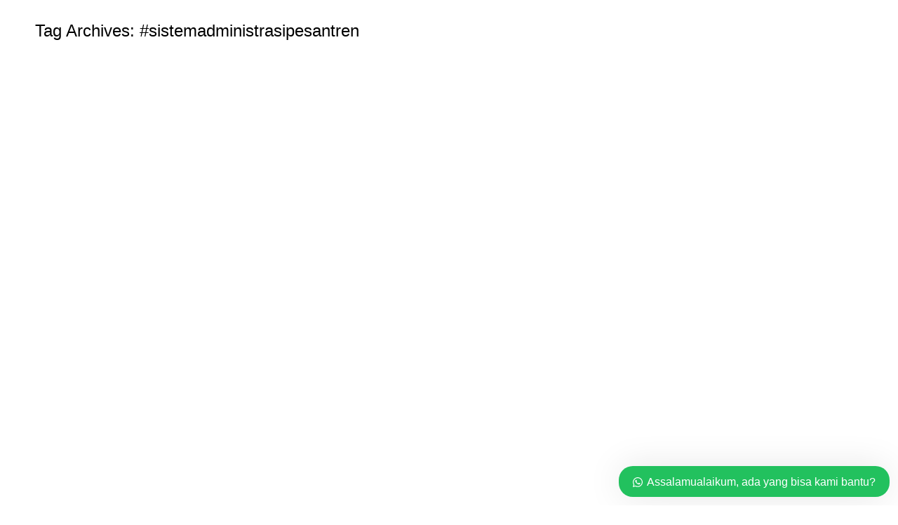

--- FILE ---
content_type: text/html; charset=UTF-8
request_url: https://epesantren.co.id/tag/sistemadministrasipesantren/
body_size: 135944
content:
<!DOCTYPE html>
<!--[if !(IE 6) | !(IE 7) | !(IE 8)  ]><!-->
<html lang="en-US" class="no-js">
<!--<![endif]-->
<head>
	<meta charset="UTF-8" />
				<meta name="viewport" content="width=device-width, initial-scale=1, maximum-scale=1, user-scalable=0"/>
				<link rel="profile" href="https://gmpg.org/xfn/11" />
	<meta name='robots' content='index, follow, max-image-preview:large, max-snippet:-1, max-video-preview:-1' />

<!-- Google Tag Manager for WordPress by gtm4wp.com -->
<script data-cfasync="false" data-pagespeed-no-defer>
	var gtm4wp_datalayer_name = "dataLayer";
	var dataLayer = dataLayer || [];
</script>
<!-- End Google Tag Manager for WordPress by gtm4wp.com -->
	<!-- This site is optimized with the Yoast SEO plugin v26.7 - https://yoast.com/wordpress/plugins/seo/ -->
	<title>#sistemadministrasipesantren Archives - ePesantren</title>
<style id="wpr-usedcss">img:is([sizes=auto i],[sizes^="auto," i]){contain-intrinsic-size:3000px 1500px}.sina-button,.sina-search form{overflow:hidden}.sina-button,.sina-scroll-top{text-align:center}.sina-scroll-top{transition:.4s}.sina-button{display:inline-block;transition:.4s}.sina-search .sina-button{background:0 0!important;border:0}.sina-search .sina-modal-area{animation-duration:2.1s;animation-timing-function:ease-in-out}.sina-search .sina-modal-close{position:absolute;z-index:9}.sina-ext-nav ul{margin:0;padding:0;list-style:none}.sina-scroll-top{display:none;width:50px;height:50px;line-height:50px;color:#fff;background:#1085e4;cursor:pointer;border-radius:50%}button.sina-ext-nav-toggle{display:none}.sina-ext-nav{transition:background .5s ease-in-out}.sina-ext-menu li a{display:block;position:relative;cursor:pointer;transition:.3s ease-in-out}.sina-ext-menu>li{display:inline-block;position:relative}.sina-ext-menu .menu-item-has-children>a:before{position:absolute;font-family:IcoFont}.sina-ext-menu .sub-menu{position:absolute;display:none;z-index:1000}.sina-ext-menu .sub-menu>li{border-top:1px solid #fafafa}.rtl .sina-ext-menu .sub-menu .sub-menu{left:inherit;right:100%}@media (min-width:1025px){.sina-ext-menu .sub-menu li{position:relative}.sina-ext-menu .sub-menu .sub-menu{top:0!important;left:100%}.sina-ext-menu .sub-menu>li:first-child{border-top:0!important}}@media (max-width:1024px){button.sina-ext-nav-toggle{display:inline-block;position:absolute;line-height:1;cursor:pointer;z-index:9}.sina-ext-menu{padding:15px}.sina-ext-menu>li:first-child{border-top:0}.sina-ext-menu>li>a{border:0!important}.sina-ext-menu .sub-menu{position:inherit;border:0!important;width:100%!important;box-shadow:0 0 0 0 transparent!important}.sina-ext-menu li{display:block;width:100%;border-top:1px solid #fafafa}body.sina-ext-nav-mobile-left>.sina-ext-nav-wrapper{margin-left:280px;margin-right:-280px}body>.sina-ext-nav-wrapper{position:relative;transition:.3s ease-in-out}body.rtl.sina-ext-nav-mobile-left>.sina-ext-nav-wrapper{margin-left:auto;margin-right:280px}}img.emoji{display:inline!important;border:none!important;box-shadow:none!important;height:1em!important;width:1em!important;margin:0 .07em!important;vertical-align:-.1em!important;background:0 0!important;padding:0!important}:where(.wp-block-button__link){border-radius:9999px;box-shadow:none;padding:calc(.667em + 2px) calc(1.333em + 2px);text-decoration:none}:root :where(.wp-block-button .wp-block-button__link.is-style-outline),:root :where(.wp-block-button.is-style-outline>.wp-block-button__link){border:2px solid;padding:.667em 1.333em}:root :where(.wp-block-button .wp-block-button__link.is-style-outline:not(.has-text-color)),:root :where(.wp-block-button.is-style-outline>.wp-block-button__link:not(.has-text-color)){color:currentColor}:root :where(.wp-block-button .wp-block-button__link.is-style-outline:not(.has-background)),:root :where(.wp-block-button.is-style-outline>.wp-block-button__link:not(.has-background)){background-color:initial;background-image:none}:where(.wp-block-calendar table:not(.has-background) th){background:#ddd}:where(.wp-block-columns){margin-bottom:1.75em}:where(.wp-block-columns.has-background){padding:1.25em 2.375em}:where(.wp-block-post-comments input[type=submit]){border:none}:where(.wp-block-cover-image:not(.has-text-color)),:where(.wp-block-cover:not(.has-text-color)){color:#fff}:where(.wp-block-cover-image.is-light:not(.has-text-color)),:where(.wp-block-cover.is-light:not(.has-text-color)){color:#000}:root :where(.wp-block-cover h1:not(.has-text-color)),:root :where(.wp-block-cover h2:not(.has-text-color)),:root :where(.wp-block-cover h3:not(.has-text-color)),:root :where(.wp-block-cover h4:not(.has-text-color)),:root :where(.wp-block-cover h5:not(.has-text-color)),:root :where(.wp-block-cover h6:not(.has-text-color)),:root :where(.wp-block-cover p:not(.has-text-color)){color:inherit}:where(.wp-block-file){margin-bottom:1.5em}:where(.wp-block-file__button){border-radius:2em;display:inline-block;padding:.5em 1em}:where(.wp-block-file__button):where(a):active,:where(.wp-block-file__button):where(a):focus,:where(.wp-block-file__button):where(a):hover,:where(.wp-block-file__button):where(a):visited{box-shadow:none;color:#fff;opacity:.85;text-decoration:none}:where(.wp-block-form-input__input){font-size:1em;margin-bottom:.5em;padding:0 .5em}:where(.wp-block-form-input__input)[type=date],:where(.wp-block-form-input__input)[type=datetime-local],:where(.wp-block-form-input__input)[type=datetime],:where(.wp-block-form-input__input)[type=email],:where(.wp-block-form-input__input)[type=month],:where(.wp-block-form-input__input)[type=number],:where(.wp-block-form-input__input)[type=password],:where(.wp-block-form-input__input)[type=search],:where(.wp-block-form-input__input)[type=tel],:where(.wp-block-form-input__input)[type=text],:where(.wp-block-form-input__input)[type=time],:where(.wp-block-form-input__input)[type=url],:where(.wp-block-form-input__input)[type=week]{border-style:solid;border-width:1px;line-height:2;min-height:2em}:where(.wp-block-group.wp-block-group-is-layout-constrained){position:relative}:root :where(.wp-block-image.is-style-rounded img,.wp-block-image .is-style-rounded img){border-radius:9999px}:where(.wp-block-latest-comments:not([style*=line-height] .wp-block-latest-comments__comment)){line-height:1.1}:where(.wp-block-latest-comments:not([style*=line-height] .wp-block-latest-comments__comment-excerpt p)){line-height:1.8}:root :where(.wp-block-latest-posts.is-grid){padding:0}:root :where(.wp-block-latest-posts.wp-block-latest-posts__list){padding-left:0}ol,ul{box-sizing:border-box}:root :where(.wp-block-list.has-background){padding:1.25em 2.375em}:where(.wp-block-navigation.has-background .wp-block-navigation-item a:not(.wp-element-button)),:where(.wp-block-navigation.has-background .wp-block-navigation-submenu a:not(.wp-element-button)){padding:.5em 1em}:where(.wp-block-navigation .wp-block-navigation__submenu-container .wp-block-navigation-item a:not(.wp-element-button)),:where(.wp-block-navigation .wp-block-navigation__submenu-container .wp-block-navigation-submenu a:not(.wp-element-button)),:where(.wp-block-navigation .wp-block-navigation__submenu-container .wp-block-navigation-submenu button.wp-block-navigation-item__content),:where(.wp-block-navigation .wp-block-navigation__submenu-container .wp-block-pages-list__item button.wp-block-navigation-item__content){padding:.5em 1em}:root :where(p.has-background){padding:1.25em 2.375em}:where(p.has-text-color:not(.has-link-color)) a{color:inherit}:where(.wp-block-post-comments-form input:not([type=submit])),:where(.wp-block-post-comments-form textarea){border:1px solid #949494;font-family:inherit;font-size:1em}:where(.wp-block-post-comments-form input:where(:not([type=submit]):not([type=checkbox]))),:where(.wp-block-post-comments-form textarea){padding:calc(.667em + 2px)}:where(.wp-block-post-excerpt){box-sizing:border-box;margin-bottom:var(--wp--style--block-gap);margin-top:var(--wp--style--block-gap)}:where(.wp-block-preformatted.has-background){padding:1.25em 2.375em}:where(.wp-block-search__button){border:1px solid #ccc;padding:6px 10px}:where(.wp-block-search__input){appearance:none;border:1px solid #949494;flex-grow:1;font-family:inherit;font-size:inherit;font-style:inherit;font-weight:inherit;letter-spacing:inherit;line-height:inherit;margin-left:0;margin-right:0;min-width:3rem;padding:8px;text-decoration:unset!important;text-transform:inherit}:where(.wp-block-search__button-inside .wp-block-search__inside-wrapper){background-color:#fff;border:1px solid #949494;box-sizing:border-box;padding:4px}:where(.wp-block-search__button-inside .wp-block-search__inside-wrapper) .wp-block-search__input{border:none;border-radius:0;padding:0 4px}:where(.wp-block-search__button-inside .wp-block-search__inside-wrapper) .wp-block-search__input:focus{outline:0}:where(.wp-block-search__button-inside .wp-block-search__inside-wrapper) :where(.wp-block-search__button){padding:4px 8px}:root :where(.wp-block-separator.is-style-dots){height:auto;line-height:1;text-align:center}:root :where(.wp-block-separator.is-style-dots):before{color:currentColor;content:"···";font-family:serif;font-size:1.5em;letter-spacing:2em;padding-left:2em}:root :where(.wp-block-site-logo.is-style-rounded){border-radius:9999px}:where(.wp-block-social-links:not(.is-style-logos-only)) .wp-social-link{background-color:#f0f0f0;color:#444}:where(.wp-block-social-links:not(.is-style-logos-only)) .wp-social-link-amazon{background-color:#f90;color:#fff}:where(.wp-block-social-links:not(.is-style-logos-only)) .wp-social-link-bandcamp{background-color:#1ea0c3;color:#fff}:where(.wp-block-social-links:not(.is-style-logos-only)) .wp-social-link-behance{background-color:#0757fe;color:#fff}:where(.wp-block-social-links:not(.is-style-logos-only)) .wp-social-link-bluesky{background-color:#0a7aff;color:#fff}:where(.wp-block-social-links:not(.is-style-logos-only)) .wp-social-link-codepen{background-color:#1e1f26;color:#fff}:where(.wp-block-social-links:not(.is-style-logos-only)) .wp-social-link-deviantart{background-color:#02e49b;color:#fff}:where(.wp-block-social-links:not(.is-style-logos-only)) .wp-social-link-discord{background-color:#5865f2;color:#fff}:where(.wp-block-social-links:not(.is-style-logos-only)) .wp-social-link-dribbble{background-color:#e94c89;color:#fff}:where(.wp-block-social-links:not(.is-style-logos-only)) .wp-social-link-dropbox{background-color:#4280ff;color:#fff}:where(.wp-block-social-links:not(.is-style-logos-only)) .wp-social-link-etsy{background-color:#f45800;color:#fff}:where(.wp-block-social-links:not(.is-style-logos-only)) .wp-social-link-facebook{background-color:#0866ff;color:#fff}:where(.wp-block-social-links:not(.is-style-logos-only)) .wp-social-link-fivehundredpx{background-color:#000;color:#fff}:where(.wp-block-social-links:not(.is-style-logos-only)) .wp-social-link-flickr{background-color:#0461dd;color:#fff}:where(.wp-block-social-links:not(.is-style-logos-only)) .wp-social-link-foursquare{background-color:#e65678;color:#fff}:where(.wp-block-social-links:not(.is-style-logos-only)) .wp-social-link-github{background-color:#24292d;color:#fff}:where(.wp-block-social-links:not(.is-style-logos-only)) .wp-social-link-goodreads{background-color:#eceadd;color:#382110}:where(.wp-block-social-links:not(.is-style-logos-only)) .wp-social-link-google{background-color:#ea4434;color:#fff}:where(.wp-block-social-links:not(.is-style-logos-only)) .wp-social-link-gravatar{background-color:#1d4fc4;color:#fff}:where(.wp-block-social-links:not(.is-style-logos-only)) .wp-social-link-instagram{background-color:#f00075;color:#fff}:where(.wp-block-social-links:not(.is-style-logos-only)) .wp-social-link-lastfm{background-color:#e21b24;color:#fff}:where(.wp-block-social-links:not(.is-style-logos-only)) .wp-social-link-linkedin{background-color:#0d66c2;color:#fff}:where(.wp-block-social-links:not(.is-style-logos-only)) .wp-social-link-mastodon{background-color:#3288d4;color:#fff}:where(.wp-block-social-links:not(.is-style-logos-only)) .wp-social-link-medium{background-color:#000;color:#fff}:where(.wp-block-social-links:not(.is-style-logos-only)) .wp-social-link-meetup{background-color:#f6405f;color:#fff}:where(.wp-block-social-links:not(.is-style-logos-only)) .wp-social-link-patreon{background-color:#000;color:#fff}:where(.wp-block-social-links:not(.is-style-logos-only)) .wp-social-link-pinterest{background-color:#e60122;color:#fff}:where(.wp-block-social-links:not(.is-style-logos-only)) .wp-social-link-pocket{background-color:#ef4155;color:#fff}:where(.wp-block-social-links:not(.is-style-logos-only)) .wp-social-link-reddit{background-color:#ff4500;color:#fff}:where(.wp-block-social-links:not(.is-style-logos-only)) .wp-social-link-skype{background-color:#0478d7;color:#fff}:where(.wp-block-social-links:not(.is-style-logos-only)) .wp-social-link-snapchat{background-color:#fefc00;color:#fff;stroke:#000}:where(.wp-block-social-links:not(.is-style-logos-only)) .wp-social-link-soundcloud{background-color:#ff5600;color:#fff}:where(.wp-block-social-links:not(.is-style-logos-only)) .wp-social-link-spotify{background-color:#1bd760;color:#fff}:where(.wp-block-social-links:not(.is-style-logos-only)) .wp-social-link-telegram{background-color:#2aabee;color:#fff}:where(.wp-block-social-links:not(.is-style-logos-only)) .wp-social-link-threads{background-color:#000;color:#fff}:where(.wp-block-social-links:not(.is-style-logos-only)) .wp-social-link-tiktok{background-color:#000;color:#fff}:where(.wp-block-social-links:not(.is-style-logos-only)) .wp-social-link-tumblr{background-color:#011835;color:#fff}:where(.wp-block-social-links:not(.is-style-logos-only)) .wp-social-link-twitch{background-color:#6440a4;color:#fff}:where(.wp-block-social-links:not(.is-style-logos-only)) .wp-social-link-twitter{background-color:#1da1f2;color:#fff}:where(.wp-block-social-links:not(.is-style-logos-only)) .wp-social-link-vimeo{background-color:#1eb7ea;color:#fff}:where(.wp-block-social-links:not(.is-style-logos-only)) .wp-social-link-vk{background-color:#4680c2;color:#fff}:where(.wp-block-social-links:not(.is-style-logos-only)) .wp-social-link-wordpress{background-color:#3499cd;color:#fff}:where(.wp-block-social-links:not(.is-style-logos-only)) .wp-social-link-whatsapp{background-color:#25d366;color:#fff}:where(.wp-block-social-links:not(.is-style-logos-only)) .wp-social-link-x{background-color:#000;color:#fff}:where(.wp-block-social-links:not(.is-style-logos-only)) .wp-social-link-yelp{background-color:#d32422;color:#fff}:where(.wp-block-social-links:not(.is-style-logos-only)) .wp-social-link-youtube{background-color:red;color:#fff}:where(.wp-block-social-links.is-style-logos-only) .wp-social-link{background:0 0}:where(.wp-block-social-links.is-style-logos-only) .wp-social-link svg{height:1.25em;width:1.25em}:where(.wp-block-social-links.is-style-logos-only) .wp-social-link-amazon{color:#f90}:where(.wp-block-social-links.is-style-logos-only) .wp-social-link-bandcamp{color:#1ea0c3}:where(.wp-block-social-links.is-style-logos-only) .wp-social-link-behance{color:#0757fe}:where(.wp-block-social-links.is-style-logos-only) .wp-social-link-bluesky{color:#0a7aff}:where(.wp-block-social-links.is-style-logos-only) .wp-social-link-codepen{color:#1e1f26}:where(.wp-block-social-links.is-style-logos-only) .wp-social-link-deviantart{color:#02e49b}:where(.wp-block-social-links.is-style-logos-only) .wp-social-link-discord{color:#5865f2}:where(.wp-block-social-links.is-style-logos-only) .wp-social-link-dribbble{color:#e94c89}:where(.wp-block-social-links.is-style-logos-only) .wp-social-link-dropbox{color:#4280ff}:where(.wp-block-social-links.is-style-logos-only) .wp-social-link-etsy{color:#f45800}:where(.wp-block-social-links.is-style-logos-only) .wp-social-link-facebook{color:#0866ff}:where(.wp-block-social-links.is-style-logos-only) .wp-social-link-fivehundredpx{color:#000}:where(.wp-block-social-links.is-style-logos-only) .wp-social-link-flickr{color:#0461dd}:where(.wp-block-social-links.is-style-logos-only) .wp-social-link-foursquare{color:#e65678}:where(.wp-block-social-links.is-style-logos-only) .wp-social-link-github{color:#24292d}:where(.wp-block-social-links.is-style-logos-only) .wp-social-link-goodreads{color:#382110}:where(.wp-block-social-links.is-style-logos-only) .wp-social-link-google{color:#ea4434}:where(.wp-block-social-links.is-style-logos-only) .wp-social-link-gravatar{color:#1d4fc4}:where(.wp-block-social-links.is-style-logos-only) .wp-social-link-instagram{color:#f00075}:where(.wp-block-social-links.is-style-logos-only) .wp-social-link-lastfm{color:#e21b24}:where(.wp-block-social-links.is-style-logos-only) .wp-social-link-linkedin{color:#0d66c2}:where(.wp-block-social-links.is-style-logos-only) .wp-social-link-mastodon{color:#3288d4}:where(.wp-block-social-links.is-style-logos-only) .wp-social-link-medium{color:#000}:where(.wp-block-social-links.is-style-logos-only) .wp-social-link-meetup{color:#f6405f}:where(.wp-block-social-links.is-style-logos-only) .wp-social-link-patreon{color:#000}:where(.wp-block-social-links.is-style-logos-only) .wp-social-link-pinterest{color:#e60122}:where(.wp-block-social-links.is-style-logos-only) .wp-social-link-pocket{color:#ef4155}:where(.wp-block-social-links.is-style-logos-only) .wp-social-link-reddit{color:#ff4500}:where(.wp-block-social-links.is-style-logos-only) .wp-social-link-skype{color:#0478d7}:where(.wp-block-social-links.is-style-logos-only) .wp-social-link-snapchat{color:#fff;stroke:#000}:where(.wp-block-social-links.is-style-logos-only) .wp-social-link-soundcloud{color:#ff5600}:where(.wp-block-social-links.is-style-logos-only) .wp-social-link-spotify{color:#1bd760}:where(.wp-block-social-links.is-style-logos-only) .wp-social-link-telegram{color:#2aabee}:where(.wp-block-social-links.is-style-logos-only) .wp-social-link-threads{color:#000}:where(.wp-block-social-links.is-style-logos-only) .wp-social-link-tiktok{color:#000}:where(.wp-block-social-links.is-style-logos-only) .wp-social-link-tumblr{color:#011835}:where(.wp-block-social-links.is-style-logos-only) .wp-social-link-twitch{color:#6440a4}:where(.wp-block-social-links.is-style-logos-only) .wp-social-link-twitter{color:#1da1f2}:where(.wp-block-social-links.is-style-logos-only) .wp-social-link-vimeo{color:#1eb7ea}:where(.wp-block-social-links.is-style-logos-only) .wp-social-link-vk{color:#4680c2}:where(.wp-block-social-links.is-style-logos-only) .wp-social-link-whatsapp{color:#25d366}:where(.wp-block-social-links.is-style-logos-only) .wp-social-link-wordpress{color:#3499cd}:where(.wp-block-social-links.is-style-logos-only) .wp-social-link-x{color:#000}:where(.wp-block-social-links.is-style-logos-only) .wp-social-link-yelp{color:#d32422}:where(.wp-block-social-links.is-style-logos-only) .wp-social-link-youtube{color:red}:root :where(.wp-block-social-links .wp-social-link a){padding:.25em}:root :where(.wp-block-social-links.is-style-logos-only .wp-social-link a){padding:0}:root :where(.wp-block-social-links.is-style-pill-shape .wp-social-link a){padding-left:.6666666667em;padding-right:.6666666667em}:root :where(.wp-block-tag-cloud.is-style-outline){display:flex;flex-wrap:wrap;gap:1ch}:root :where(.wp-block-tag-cloud.is-style-outline a){border:1px solid;font-size:unset!important;margin-right:0;padding:1ch 2ch;text-decoration:none!important}:root :where(.wp-block-table-of-contents){box-sizing:border-box}:where(.wp-block-term-description){box-sizing:border-box;margin-bottom:var(--wp--style--block-gap);margin-top:var(--wp--style--block-gap)}:where(pre.wp-block-verse){font-family:inherit}:root{--wp--preset--font-size--normal:16px;--wp--preset--font-size--huge:42px}.screen-reader-text{border:0;clip-path:inset(50%);height:1px;margin:-1px;overflow:hidden;padding:0;position:absolute;width:1px;word-wrap:normal!important}.screen-reader-text:focus{background-color:#ddd;clip-path:none;color:#444;display:block;font-size:1em;height:auto;left:5px;line-height:normal;padding:15px 23px 14px;text-decoration:none;top:5px;width:auto;z-index:100000}html :where(.has-border-color){border-style:solid}html :where([style*=border-top-color]){border-top-style:solid}html :where([style*=border-right-color]){border-right-style:solid}html :where([style*=border-bottom-color]){border-bottom-style:solid}html :where([style*=border-left-color]){border-left-style:solid}html :where([style*=border-width]){border-style:solid}html :where([style*=border-top-width]){border-top-style:solid}html :where([style*=border-right-width]){border-right-style:solid}html :where([style*=border-bottom-width]){border-bottom-style:solid}html :where([style*=border-left-width]){border-left-style:solid}html :where(img[class*=wp-image-]){height:auto;max-width:100%}:where(figure){margin:0 0 1em}html :where(.is-position-sticky){--wp-admin--admin-bar--position-offset:var(--wp-admin--admin-bar--height,0px)}:root :where(.wp-block-image figcaption){color:#555;font-size:13px;text-align:center}:where(.wp-block-group.has-background){padding:1.25em 2.375em}:root :where(.wp-block-template-part.has-background){margin-bottom:0;margin-top:0;padding:1.25em 2.375em}[role=region]{position:relative}:root{--wp-admin-theme-color:#3858e9;--wp-admin-theme-color--rgb:56,88,233;--wp-admin-theme-color-darker-10:#2145e6;--wp-admin-theme-color-darker-10--rgb:33.0384615385,68.7307692308,230.4615384615;--wp-admin-theme-color-darker-20:#183ad6;--wp-admin-theme-color-darker-20--rgb:23.6923076923,58.1538461538,214.3076923077;--wp-admin-border-width-focus:2px}:root{--wp-block-synced-color:#7a00df;--wp-block-synced-color--rgb:122,0,223;--wp-bound-block-color:var(--wp-block-synced-color);--wp-editor-canvas-background:#ddd;--wp-admin-theme-color:#007cba;--wp-admin-theme-color--rgb:0,124,186;--wp-admin-theme-color-darker-10:#006ba1;--wp-admin-theme-color-darker-10--rgb:0,107,160.5;--wp-admin-theme-color-darker-20:#005a87;--wp-admin-theme-color-darker-20--rgb:0,90,135;--wp-admin-border-width-focus:2px}@media (min-resolution:192dpi){:root{--wp-admin-border-width-focus:1.5px}}:where(.wp-block-popup-maker-cta-button__link){border-radius:9999px;box-shadow:none;padding:1rem 2.25rem;text-decoration:none}:root :where(.wp-block-popup-maker-cta-button){font-family:inherit;font-size:var(--wp--preset--font-size--medium);font-style:normal;line-height:inherit}:root :where(.wp-block-popup-maker-cta-button .wp-block-popup-maker-cta-button__link.is-style-outline),:root :where(.wp-block-popup-maker-cta-button.is-style-outline>.wp-block-popup-maker-cta-button__link){border:1px solid;padding:calc(1rem - 1px) calc(2.25rem - 1px)}:root :where(.wp-block-popup-maker-cta-button .wp-block-popup-maker-cta-button__link.is-style-outline:not(.has-text-color)),:root :where(.wp-block-popup-maker-cta-button.is-style-outline>.wp-block-popup-maker-cta-button__link:not(.has-text-color)){color:currentColor}:root :where(.wp-block-popup-maker-cta-button .wp-block-popup-maker-cta-button__link.is-style-outline:not(.has-background)),:root :where(.wp-block-popup-maker-cta-button.is-style-outline>.wp-block-popup-maker-cta-button__link:not(.has-background)){background-color:#0000;background-image:none}:root :where(.wp-block-popup-maker-cta-button.is-style-outline>.wp-block-popup-maker-cta-button__link.wp-block-popup-maker-cta-button__link:not(.has-background):hover){background-color:color-mix(in srgb,var(--wp--preset--color--contrast) 5%,#0000)}@supports not (background-color:color-mix(in srgb,red 50%,blue)){:where(.wp-block-popup-maker-cta-button:not(.is-style-outline))>.wp-block-popup-maker-cta-button__link:not(.is-style-outline):hover{filter:brightness(.85)}:where(.wp-block-popup-maker-cta-button.is-style-outline>.wp-block-popup-maker-cta-button__link.wp-block-popup-maker-cta-button__link:not(.has-background):hover){filter:brightness(1.05)}}:root{--wp--preset--aspect-ratio--square:1;--wp--preset--aspect-ratio--4-3:4/3;--wp--preset--aspect-ratio--3-4:3/4;--wp--preset--aspect-ratio--3-2:3/2;--wp--preset--aspect-ratio--2-3:2/3;--wp--preset--aspect-ratio--16-9:16/9;--wp--preset--aspect-ratio--9-16:9/16;--wp--preset--color--black:#000000;--wp--preset--color--cyan-bluish-gray:#abb8c3;--wp--preset--color--white:#FFF;--wp--preset--color--pale-pink:#f78da7;--wp--preset--color--vivid-red:#cf2e2e;--wp--preset--color--luminous-vivid-orange:#ff6900;--wp--preset--color--luminous-vivid-amber:#fcb900;--wp--preset--color--light-green-cyan:#7bdcb5;--wp--preset--color--vivid-green-cyan:#00d084;--wp--preset--color--pale-cyan-blue:#8ed1fc;--wp--preset--color--vivid-cyan-blue:#0693e3;--wp--preset--color--vivid-purple:#9b51e0;--wp--preset--color--accent:#1ebbf0;--wp--preset--color--dark-gray:#111;--wp--preset--color--light-gray:#767676;--wp--preset--gradient--vivid-cyan-blue-to-vivid-purple:linear-gradient(135deg,rgb(6, 147, 227) 0%,rgb(155, 81, 224) 100%);--wp--preset--gradient--light-green-cyan-to-vivid-green-cyan:linear-gradient(135deg,rgb(122, 220, 180) 0%,rgb(0, 208, 130) 100%);--wp--preset--gradient--luminous-vivid-amber-to-luminous-vivid-orange:linear-gradient(135deg,rgb(252, 185, 0) 0%,rgb(255, 105, 0) 100%);--wp--preset--gradient--luminous-vivid-orange-to-vivid-red:linear-gradient(135deg,rgb(255, 105, 0) 0%,rgb(207, 46, 46) 100%);--wp--preset--gradient--very-light-gray-to-cyan-bluish-gray:linear-gradient(135deg,rgb(238, 238, 238) 0%,rgb(169, 184, 195) 100%);--wp--preset--gradient--cool-to-warm-spectrum:linear-gradient(135deg,rgb(74, 234, 220) 0%,rgb(151, 120, 209) 20%,rgb(207, 42, 186) 40%,rgb(238, 44, 130) 60%,rgb(251, 105, 98) 80%,rgb(254, 248, 76) 100%);--wp--preset--gradient--blush-light-purple:linear-gradient(135deg,rgb(255, 206, 236) 0%,rgb(152, 150, 240) 100%);--wp--preset--gradient--blush-bordeaux:linear-gradient(135deg,rgb(254, 205, 165) 0%,rgb(254, 45, 45) 50%,rgb(107, 0, 62) 100%);--wp--preset--gradient--luminous-dusk:linear-gradient(135deg,rgb(255, 203, 112) 0%,rgb(199, 81, 192) 50%,rgb(65, 88, 208) 100%);--wp--preset--gradient--pale-ocean:linear-gradient(135deg,rgb(255, 245, 203) 0%,rgb(182, 227, 212) 50%,rgb(51, 167, 181) 100%);--wp--preset--gradient--electric-grass:linear-gradient(135deg,rgb(202, 248, 128) 0%,rgb(113, 206, 126) 100%);--wp--preset--gradient--midnight:linear-gradient(135deg,rgb(2, 3, 129) 0%,rgb(40, 116, 252) 100%);--wp--preset--font-size--small:13px;--wp--preset--font-size--medium:20px;--wp--preset--font-size--large:36px;--wp--preset--font-size--x-large:42px;--wp--preset--spacing--20:0.44rem;--wp--preset--spacing--30:0.67rem;--wp--preset--spacing--40:1rem;--wp--preset--spacing--50:1.5rem;--wp--preset--spacing--60:2.25rem;--wp--preset--spacing--70:3.38rem;--wp--preset--spacing--80:5.06rem;--wp--preset--shadow--natural:6px 6px 9px rgba(0, 0, 0, .2);--wp--preset--shadow--deep:12px 12px 50px rgba(0, 0, 0, .4);--wp--preset--shadow--sharp:6px 6px 0px rgba(0, 0, 0, .2);--wp--preset--shadow--outlined:6px 6px 0px -3px rgb(255, 255, 255),6px 6px rgb(0, 0, 0);--wp--preset--shadow--crisp:6px 6px 0px rgb(0, 0, 0)}:where(.is-layout-flex){gap:.5em}:where(.is-layout-grid){gap:.5em}:where(.wp-block-post-template.is-layout-flex){gap:1.25em}:where(.wp-block-post-template.is-layout-grid){gap:1.25em}:where(.wp-block-term-template.is-layout-flex){gap:1.25em}:where(.wp-block-term-template.is-layout-grid){gap:1.25em}:where(.wp-block-columns.is-layout-flex){gap:2em}:where(.wp-block-columns.is-layout-grid){gap:2em}:root :where(.wp-block-pullquote){font-size:1.5em;line-height:1.6}#ez-toc-container{background:#f9f9f9;border:1px solid #aaa;border-radius:4px;-webkit-box-shadow:0 1px 1px rgba(0,0,0,.05);box-shadow:0 1px 1px rgba(0,0,0,.05);display:table;margin-bottom:1em;padding:10px 20px 10px 10px;position:relative;width:auto}div.ez-toc-widget-container{padding:0;position:relative}div.ez-toc-widget-container ul{display:block}div.ez-toc-widget-container li{border:none;padding:0}div.ez-toc-widget-container ul.ez-toc-list{padding:10px}#ez-toc-container ul ul{margin-left:1.5em}#ez-toc-container li,#ez-toc-container ul{margin:0;padding:0}#ez-toc-container li,#ez-toc-container ul,#ez-toc-container ul li,div.ez-toc-widget-container,div.ez-toc-widget-container li{background:0 0;list-style:none;line-height:1.6;margin:0;overflow:hidden;z-index:1}#ez-toc-container a{color:#444;box-shadow:none;text-decoration:none;text-shadow:none;display:inline-flex;align-items:stretch;flex-wrap:nowrap}#ez-toc-container a:visited{color:#9f9f9f}#ez-toc-container a:hover{text-decoration:underline}#ez-toc-container a.ez-toc-toggle{display:flex;align-items:center}.ez-toc-widget-container ul.ez-toc-list li:before{content:" ";position:absolute;left:0;right:0;height:30px;line-height:30px;z-index:-1}.ez-toc-widget-container ul.ez-toc-list li.active{background-color:#ededed}.ez-toc-widget-container li.active>a{font-weight:900}.btn.active{background-image:none}#ez-toc-container input{position:absolute;left:-999em}#ez-toc-container input[type=checkbox]:checked+nav,#ez-toc-widget-container input[type=checkbox]:checked+nav{opacity:0;max-height:0;border:none;display:none}#ez-toc-container label{position:relative;cursor:pointer;display:initial}#ez-toc-container .ez-toc-toggle label{float:right;position:relative;font-size:16px;padding:0;border:1px solid #999191;border-radius:5px;cursor:pointer;left:10px;width:35px}#ez-toc-container a.ez-toc-toggle{color:#444;background:inherit;border:inherit}.ez-toc-toggle #item{position:absolute;left:-999em}.ez-toc-widget-container ul li a{padding-left:10px;display:inline-flex;align-items:stretch;flex-wrap:nowrap}.ez-toc-widget-container ul.ez-toc-list li{height:auto!important}#ez-toc-container .eztoc-toggle-hide-by-default{display:none}.ez-toc-list.ez-toc-columns-optimized{column-fill:balance;orphans:2;widows:2}.ez-toc-list.ez-toc-columns-optimized>li{display:block;break-inside:avoid;page-break-inside:avoid}div#ez-toc-container ul li,div#ez-toc-container ul li a{font-size:95%}div#ez-toc-container ul li,div#ez-toc-container ul li a{font-weight:500}div#ez-toc-container nav ul ul li{font-size:90%}.ez-toc-box-title{font-weight:700;margin-bottom:10px;text-align:center;text-transform:uppercase;letter-spacing:1px;color:#666;padding-bottom:5px;position:absolute;top:-4%;left:5%;background-color:inherit;transition:top .3s ease}.ez-toc-box-title.toc-closed{top:-25%}.ez-toc-widget-container ul{counter-reset:item}.ez-toc-widget-container nav ul li a::before{content:counters(item, '.', decimal) '. ';display:inline-block;counter-increment:item;flex-grow:0;flex-shrink:0;margin-right:.2em;float:left}@font-face{font-display:swap;font-family:icomoon-the7-font;src:url(https://epesantren.co.id/wp-content/themes/dt-the7/fonts/icomoon-the7-font/icomoon-the7-font.ttf?wi57p5) format('truetype'),url(https://epesantren.co.id/wp-content/themes/dt-the7/fonts/icomoon-the7-font/icomoon-the7-font.woff?wi57p5) format('woff');font-weight:400;font-style:normal}.fa{font-family:var(--fa-style-family,"Font Awesome 6 Free");font-weight:var(--fa-style,900)}.fa,.fab,.far,.fas{-moz-osx-font-smoothing:grayscale;-webkit-font-smoothing:antialiased;display:var(--fa-display,inline-block);font-style:normal;font-variant:normal;line-height:1;text-rendering:auto}.fa:before,.fab:before,.far:before,.fas:before{content:var(--fa)}.far,.fas{font-family:"Font Awesome 6 Free"}.fab{font-family:"Font Awesome 6 Brands"}.fa-spin{animation-delay:var(--fa-animation-delay,0s);animation-direction:var(--fa-animation-direction,normal)}.fa-spin{animation-name:fa-spin;animation-duration:var(--fa-animation-duration,2s);animation-iteration-count:var(--fa-animation-iteration-count,infinite);animation-timing-function:var(--fa-animation-timing,linear)}@media (prefers-reduced-motion:reduce){.fa-spin{animation-delay:-1ms;animation-duration:1ms;animation-iteration-count:1;transition-delay:0s;transition-duration:0s}}@keyframes fa-spin{0%{transform:rotate(0)}to{transform:rotate(1turn)}}.fa-caret-right{--fa:"\f0da"}.fa-circle-notch{--fa:"\f1ce"}.fa-users{--fa:"\f0c0"}.fa-school{--fa:"\f549"}.fa-caret-up{--fa:"\f0d8"}.fa-pause{--fa:"\f04c"}.fa-money-check{--fa:"\f53c"}.fa-caret-down{--fa:"\f0d7"}.fa-angle-down{--fa:"\f107"}.fa-map-marker-alt{--fa:"\f3c5"}.fa-play{--fa:"\f04b"}.fa-chevron-down{--fa:"\f078"}.fa-user-graduate{--fa:"\f501"}.fa-plus{--fa:"\2b"}.fa-check{--fa:"\f00c"}:root{--fa-style-family-brands:"Font Awesome 6 Brands";--fa-font-brands:normal 400 1em/1 "Font Awesome 6 Brands"}@font-face{font-family:"Font Awesome 6 Brands";font-style:normal;font-weight:400;font-display:swap;src:url(https://epesantren.co.id/wp-content/themes/dt-the7/fonts/FontAwesome/webfonts/fa-brands-400.woff2) format("woff2"),url(https://epesantren.co.id/wp-content/themes/dt-the7/fonts/FontAwesome/webfonts/fa-brands-400.ttf) format("truetype")}.fab{font-weight:400}.fa-facebook-f{--fa:"\f39e"}.fa-tiktok{--fa:"\e07b"}.fa-instagram{--fa:"\f16d"}.fa-youtube{--fa:"\f167"}.fa-telegram{--fa:"\f2c6"}.fa-whatsapp-square{--fa:"\f40c"}:root{--fa-font-regular:normal 400 1em/1 "Font Awesome 6 Free"}.far{font-weight:400}:root{--fa-style-family-classic:"Font Awesome 6 Free";--fa-font-solid:normal 900 1em/1 "Font Awesome 6 Free"}.fas{font-weight:900}@font-face{font-family:"Font Awesome 5 Brands";font-display:swap;font-weight:400;src:url(https://epesantren.co.id/wp-content/themes/dt-the7/fonts/FontAwesome/webfonts/fa-brands-400.woff2) format("woff2"),url(https://epesantren.co.id/wp-content/themes/dt-the7/fonts/FontAwesome/webfonts/fa-brands-400.ttf) format("truetype")}@font-face{font-family:"Font Awesome 5 Free";font-display:swap;font-weight:900;src:url(https://epesantren.co.id/wp-content/themes/dt-the7/fonts/FontAwesome/webfonts/fa-solid-900.woff2) format("woff2"),url(https://epesantren.co.id/wp-content/themes/dt-the7/fonts/FontAwesome/webfonts/fa-solid-900.ttf) format("truetype")}@font-face{font-family:"Font Awesome 5 Free";font-display:swap;font-weight:400;src:url(https://epesantren.co.id/wp-content/themes/dt-the7/fonts/FontAwesome/webfonts/fa-regular-400.woff2) format("woff2"),url(https://epesantren.co.id/wp-content/themes/dt-the7/fonts/FontAwesome/webfonts/fa-regular-400.ttf) format("truetype")}@font-face{font-family:FontAwesome;font-display:swap;src:url(https://epesantren.co.id/wp-content/themes/dt-the7/fonts/FontAwesome/webfonts/fa-brands-400.woff2) format("woff2"),url(https://epesantren.co.id/wp-content/themes/dt-the7/fonts/FontAwesome/webfonts/fa-brands-400.ttf) format("truetype")}[class*=" icon-"]:before,[class^=icon-]:before{font-family:fontello;font-style:normal;font-weight:400;speak:none;display:inline-block;text-decoration:inherit;width:1em;margin-right:.2em;text-align:center;font-variant:normal;text-transform:none;line-height:1em;margin-left:.2em}:root{--direction-multiplier:1}body.rtl,html[dir=rtl]{--direction-multiplier:-1}.elementor-screen-only,.screen-reader-text,.screen-reader-text span{height:1px;margin:-1px;overflow:hidden;padding:0;position:absolute;top:-10000em;width:1px;clip:rect(0,0,0,0);border:0}.elementor *,.elementor :after,.elementor :before{box-sizing:border-box}.elementor a{box-shadow:none;text-decoration:none}.elementor hr{background-color:transparent;margin:0}.elementor img{border:none;border-radius:0;box-shadow:none;height:auto;max-width:100%}.elementor .elementor-widget:not(.elementor-widget-text-editor):not(.elementor-widget-theme-post-content) figure{margin:0}.elementor iframe,.elementor object,.elementor video{border:none;line-height:1;margin:0;max-width:100%;width:100%}.elementor .elementor-background-overlay{inset:0;position:absolute}.elementor-widget-wrap .elementor-element.elementor-widget__width-auto{max-width:100%}.elementor-element{--flex-direction:initial;--flex-wrap:initial;--justify-content:initial;--align-items:initial;--align-content:initial;--gap:initial;--flex-basis:initial;--flex-grow:initial;--flex-shrink:initial;--order:initial;--align-self:initial;align-self:var(--align-self);flex-basis:var(--flex-basis);flex-grow:var(--flex-grow);flex-shrink:var(--flex-shrink);order:var(--order)}.elementor-element:where(.e-con-full,.elementor-widget){align-content:var(--align-content);align-items:var(--align-items);flex-direction:var(--flex-direction);flex-wrap:var(--flex-wrap);gap:var(--row-gap) var(--column-gap);justify-content:var(--justify-content)}.elementor-invisible{visibility:hidden}.elementor-align-center{text-align:center}.elementor-align-center .elementor-button{width:auto}:root{--page-title-display:block}.elementor-section{position:relative}.elementor-section .elementor-container{display:flex;margin-inline:auto;position:relative}@media (max-width:1100px){.elementor-section .elementor-container{flex-wrap:wrap}}.elementor-section.elementor-section-boxed>.elementor-container{max-width:1140px}.elementor-section.elementor-section-items-middle>.elementor-container{align-items:center}.elementor-widget-wrap{align-content:flex-start;flex-wrap:wrap;position:relative;width:100%}.elementor:not(.elementor-bc-flex-widget) .elementor-widget-wrap{display:flex}.elementor-widget-wrap>.elementor-element{width:100%}.elementor-widget-wrap.e-swiper-container{width:calc(100% - (var(--e-column-margin-left,0px) + var(--e-column-margin-right,0px)))}.elementor-widget{position:relative}.elementor-widget:not(:last-child){margin-block-end:var(--kit-widget-spacing,20px)}.elementor-widget:not(:last-child).elementor-widget__width-auto{margin-block-end:0}.elementor-column{display:flex;min-height:1px;position:relative}.elementor-column-gap-default>.elementor-column>.elementor-element-populated{padding:10px}.elementor-column-gap-wider>.elementor-column>.elementor-element-populated{padding:30px}.elementor-inner-section .elementor-column-gap-no .elementor-element-populated{padding:0}@media (min-width:768px){.elementor-column.elementor-col-20{width:20%}.elementor-column.elementor-col-25{width:25%}.elementor-column.elementor-col-33{width:33.333%}.elementor-column.elementor-col-100{width:100%}}@media (min-width:1101px){#elementor-device-mode:after{content:"desktop"}}@media (min-width:-1){#elementor-device-mode:after{content:"widescreen"}}@media (max-width:-1){#elementor-device-mode:after{content:"laptop"}#elementor-device-mode:after{content:"tablet_extra"}}@media (max-width:1100px){#elementor-device-mode:after{content:"tablet"}}@media (max-width:-1){#elementor-device-mode:after{content:"mobile_extra"}}@media (max-width:767px){.elementor-column{width:100%}#elementor-device-mode:after{content:"mobile"}}.e-con{--border-radius:0;--border-top-width:0px;--border-right-width:0px;--border-bottom-width:0px;--border-left-width:0px;--border-style:initial;--border-color:initial;--container-widget-width:100%;--container-widget-height:initial;--container-widget-flex-grow:0;--container-widget-align-self:initial;--content-width:min(100%,var(--container-max-width,1140px));--width:100%;--min-height:initial;--height:auto;--text-align:initial;--margin-top:0px;--margin-right:0px;--margin-bottom:0px;--margin-left:0px;--padding-top:var(--container-default-padding-top,10px);--padding-right:var(--container-default-padding-right,10px);--padding-bottom:var(--container-default-padding-bottom,10px);--padding-left:var(--container-default-padding-left,10px);--position:relative;--z-index:revert;--overflow:visible;--gap:var(--widgets-spacing,20px);--row-gap:var(--widgets-spacing-row,20px);--column-gap:var(--widgets-spacing-column,20px);--overlay-mix-blend-mode:initial;--overlay-opacity:1;--overlay-transition:0.3s;--e-con-grid-template-columns:repeat(3,1fr);--e-con-grid-template-rows:repeat(2,1fr);border-radius:var(--border-radius);height:var(--height);min-height:var(--min-height);min-width:0;overflow:var(--overflow);position:var(--position);width:var(--width);z-index:var(--z-index);--flex-wrap-mobile:wrap}.e-con:where(:not(.e-div-block-base)){transition:background var(--background-transition,.3s),border var(--border-transition,.3s),box-shadow var(--border-transition,.3s),transform var(--e-con-transform-transition-duration,.4s)}.e-con{--margin-block-start:var(--margin-top);--margin-block-end:var(--margin-bottom);--margin-inline-start:var(--margin-left);--margin-inline-end:var(--margin-right);--padding-inline-start:var(--padding-left);--padding-inline-end:var(--padding-right);--padding-block-start:var(--padding-top);--padding-block-end:var(--padding-bottom);--border-block-start-width:var(--border-top-width);--border-block-end-width:var(--border-bottom-width);--border-inline-start-width:var(--border-left-width);--border-inline-end-width:var(--border-right-width)}body.rtl .e-con{--padding-inline-start:var(--padding-right);--padding-inline-end:var(--padding-left);--margin-inline-start:var(--margin-right);--margin-inline-end:var(--margin-left);--border-inline-start-width:var(--border-right-width);--border-inline-end-width:var(--border-left-width)}.e-con{margin-block-end:var(--margin-block-end);margin-block-start:var(--margin-block-start);margin-inline-end:var(--margin-inline-end);margin-inline-start:var(--margin-inline-start);padding-inline-end:var(--padding-inline-end);padding-inline-start:var(--padding-inline-start)}.e-con.e-flex{--flex-direction:column;--flex-basis:auto;--flex-grow:0;--flex-shrink:1;flex:var(--flex-grow) var(--flex-shrink) var(--flex-basis)}.e-con-full,.e-con>.e-con-inner{padding-block-end:var(--padding-block-end);padding-block-start:var(--padding-block-start);text-align:var(--text-align)}.e-con-full.e-flex,.e-con.e-flex>.e-con-inner{flex-direction:var(--flex-direction)}.e-con,.e-con>.e-con-inner{display:var(--display)}.e-con.e-grid{--grid-justify-content:start;--grid-align-content:start;--grid-auto-flow:row}.e-con.e-grid,.e-con.e-grid>.e-con-inner{align-content:var(--grid-align-content);align-items:var(--align-items);grid-auto-flow:var(--grid-auto-flow);grid-template-columns:var(--e-con-grid-template-columns);grid-template-rows:var(--e-con-grid-template-rows);justify-content:var(--grid-justify-content);justify-items:var(--justify-items)}.e-con-boxed.e-flex{align-content:normal;align-items:normal;flex-direction:column;flex-wrap:nowrap;justify-content:normal}.e-con-boxed.e-grid{grid-template-columns:1fr;grid-template-rows:1fr;justify-items:legacy}.e-con-boxed{gap:initial;text-align:initial}.e-con.e-flex>.e-con-inner{align-content:var(--align-content);align-items:var(--align-items);align-self:auto;flex-basis:auto;flex-grow:1;flex-shrink:1;flex-wrap:var(--flex-wrap);justify-content:var(--justify-content)}.e-con.e-grid>.e-con-inner{align-items:var(--align-items);justify-items:var(--justify-items)}.e-con>.e-con-inner{gap:var(--row-gap) var(--column-gap);height:100%;margin:0 auto;max-width:var(--content-width);padding-inline-end:0;padding-inline-start:0;width:100%}:is(.elementor-section-wrap,[data-elementor-id])>.e-con{--margin-left:auto;--margin-right:auto;max-width:min(100%,var(--width))}.e-con .elementor-widget.elementor-widget{margin-block-end:0}.e-con:before,.e-con>.elementor-motion-effects-container>.elementor-motion-effects-layer:before{border-block-end-width:var(--border-block-end-width);border-block-start-width:var(--border-block-start-width);border-color:var(--border-color);border-inline-end-width:var(--border-inline-end-width);border-inline-start-width:var(--border-inline-start-width);border-radius:var(--border-radius);border-style:var(--border-style);content:var(--background-overlay);display:block;height:max(100% + var(--border-top-width) + var(--border-bottom-width),100%);left:calc(0px - var(--border-left-width));mix-blend-mode:var(--overlay-mix-blend-mode);opacity:var(--overlay-opacity);position:absolute;top:calc(0px - var(--border-top-width));transition:var(--overlay-transition,.3s);width:max(100% + var(--border-left-width) + var(--border-right-width),100%)}.e-con:before{transition:background var(--overlay-transition,.3s),border-radius var(--border-transition,.3s),opacity var(--overlay-transition,.3s)}.e-con .elementor-widget{min-width:0}.e-con .elementor-widget.e-widget-swiper{width:100%}.e-con>.e-con-inner>.elementor-widget>.elementor-widget-container,.e-con>.elementor-widget>.elementor-widget-container{height:100%}.e-con.e-con>.e-con-inner>.elementor-widget,.elementor.elementor .e-con>.elementor-widget{max-width:100%}.e-con .elementor-widget:not(:last-child){--kit-widget-spacing:0px}@media (max-width:767px){.e-con.e-flex{--width:100%;--flex-wrap:var(--flex-wrap-mobile)}.elementor .elementor-hidden-mobile{display:none}}.elementor-element:where(:not(.e-con)):where(:not(.e-div-block-base)) .elementor-widget-container,.elementor-element:where(:not(.e-con)):where(:not(.e-div-block-base)):not(:has(.elementor-widget-container)){transition:background .3s,border .3s,border-radius .3s,box-shadow .3s,transform var(--e-transform-transition-duration,.4s)}.elementor-heading-title{line-height:1;margin:0;padding:0}.elementor-button{background-color:#69727d;border-radius:3px;color:#fff;display:inline-block;fill:#fff;font-size:15px;line-height:1;padding:12px 24px;text-align:center;transition:all .3s}.elementor-button:focus,.elementor-button:hover,.elementor-button:visited{color:#fff}.elementor-button-icon{align-items:center;display:flex}.elementor-button-icon svg{height:auto;width:1em}.elementor-button-icon .e-font-icon-svg{height:1em}.elementor-button.elementor-size-xs{border-radius:2px;font-size:13px;padding:10px 20px}.elementor-button.elementor-size-md{border-radius:4px;font-size:16px;padding:15px 30px}.elementor-button span{text-decoration:inherit}.elementor-icon{color:#69727d;display:inline-block;font-size:50px;line-height:1;text-align:center;transition:all .3s}.elementor-icon:hover{color:#69727d}.elementor-icon i,.elementor-icon svg{display:block;height:1em;position:relative;width:1em}.elementor-icon i:before,.elementor-icon svg:before{left:50%;position:absolute;transform:translateX(-50%)}.e-transform .elementor-widget-container,.e-transform:not(:has(.elementor-widget-container)){transform:perspective(var(--e-transform-perspective,0)) rotate(var(--e-transform-rotateZ,0)) rotateX(var(--e-transform-rotateX,0)) rotateY(var(--e-transform-rotateY,0)) translate(var(--e-transform-translate,0)) translateX(var(--e-transform-translateX,0)) translateY(var(--e-transform-translateY,0)) scaleX(calc(var(--e-transform-flipX,1) * var(--e-transform-scaleX,var(--e-transform-scale,1)))) scaleY(calc(var(--e-transform-flipY,1) * var(--e-transform-scaleY,var(--e-transform-scale,1)))) skewX(var(--e-transform-skewX,0)) skewY(var(--e-transform-skewY,0));transform-origin:var(--e-transform-origin-y) var(--e-transform-origin-x)}.e-con.e-transform{transform:perspective(var(--e-con-transform-perspective,0)) rotate(var(--e-con-transform-rotateZ,0)) rotateX(var(--e-con-transform-rotateX,0)) rotateY(var(--e-con-transform-rotateY,0)) translate(var(--e-con-transform-translate,0)) translateX(var(--e-con-transform-translateX,0)) translateY(var(--e-con-transform-translateY,0)) scaleX(calc(var(--e-con-transform-flipX,1) * var(--e-con-transform-scaleX,var(--e-con-transform-scale,1)))) scaleY(calc(var(--e-con-transform-flipY,1) * var(--e-con-transform-scaleY,var(--e-con-transform-scale,1)))) skewX(var(--e-con-transform-skewX,0)) skewY(var(--e-con-transform-skewY,0));transform-origin:var(--e-con-transform-origin-y) var(--e-con-transform-origin-x)}.animated{animation-duration:1.25s}.animated.reverse{animation-direction:reverse;animation-fill-mode:forwards}@media (prefers-reduced-motion:reduce){.animated{animation:none!important}html *{transition-delay:0s!important;transition-duration:0s!important}}@media (min-width:768px) and (max-width:1100px){.elementor .elementor-hidden-tablet{display:none}}@media (min-width:1101px) and (max-width:99999px){.elementor .elementor-hidden-desktop{display:none}}.elementor-column .elementor-spacer-inner{height:var(--spacer-size)}.e-con{--container-widget-width:100%}.e-con-inner>.elementor-widget-spacer,.e-con>.elementor-widget-spacer{width:var(--container-widget-width,var(--spacer-size));--align-self:var(--container-widget-align-self,initial);--flex-shrink:0}.e-con-inner>.elementor-widget-spacer>.elementor-widget-container,.e-con>.elementor-widget-spacer>.elementor-widget-container{height:100%;width:100%}.e-con-inner>.elementor-widget-spacer>.elementor-widget-container>.elementor-spacer,.e-con>.elementor-widget-spacer>.elementor-widget-container>.elementor-spacer{height:100%}.e-con-inner>.elementor-widget-spacer>.elementor-widget-container>.elementor-spacer>.elementor-spacer-inner,.e-con>.elementor-widget-spacer>.elementor-widget-container>.elementor-spacer>.elementor-spacer-inner{height:var(--container-widget-height,var(--spacer-size))}.e-con-inner>.elementor-widget-spacer:not(:has(>.elementor-widget-container))>.elementor-spacer,.e-con>.elementor-widget-spacer:not(:has(>.elementor-widget-container))>.elementor-spacer{height:100%}.e-con-inner>.elementor-widget-spacer:not(:has(>.elementor-widget-container))>.elementor-spacer>.elementor-spacer-inner,.e-con>.elementor-widget-spacer:not(:has(>.elementor-widget-container))>.elementor-spacer>.elementor-spacer-inner{height:var(--container-widget-height,var(--spacer-size))}.elementor-widget-heading .elementor-heading-title[class*=elementor-size-]>a{color:inherit;font-size:inherit;line-height:inherit}.the7-box-wrapper{display:flex;flex-flow:row nowrap;overflow:hidden}.box-content-wrapper{display:flex;width:100%}.the7-box-wrapper .elementor-icon-div{display:inline-flex;margin:0 var(--icon-spacing) 0 0}.the7-box-wrapper .elementor-icon{display:inline-flex;justify-content:center;align-items:center;height:fit-content;font-size:32px}.elementor-icon-div i{color:var(--the7-accent-color);transition:color .3s ease}.elementor-icon-div svg{fill:var(--the7-accent-color);color:var(--the7-accent-color);height:auto;transition:all .3s ease}.box-content-wrapper .elementor-icon{border-color:var(--the7-accent-color)}[class*=elementor-widget-the7_icon_box] .the7-box-wrapper .box-content{display:flex;flex-flow:column wrap;flex-grow:1;flex-wrap:unset;justify-content:center}.the7-box-wrapper .box-heading{font:var(--the7-h4-font);text-transform:var(--the7-h4-text-transform);color:var(--the7-h4-color);display:inline-block;text-decoration:none;margin-bottom:0!important;transition:color .3s ease}.the7-box-wrapper .box-heading a{transition:color .3s ease}.the7-box-wrapper,.the7-box-wrapper .box-button{transition:all .3s ease}.the7-box-wrapper .box-button{margin-top:15px}.the7-box-wrapper .box-heading a:hover,a.the7-box-wrapper:hover .box-heading a{color:var(--the7-h4-color)}.the7-box-wrapper .box-description{margin-bottom:0;margin-top:10px;color:var(--the7-base-color);transition:color .3s ease}.the7-box-wrapper .box-description p{margin-bottom:0}.icon-position-left .box-content-wrapper{flex-wrap:inherit}.elementor-widget-image{text-align:center}.elementor-widget-image a{display:inline-block}.elementor-widget-image a img[src$=".svg"]{width:48px}.elementor-widget-image img{display:inline-block;vertical-align:middle}[class*=" icofont-"],[class^=icofont-]{display:inline-block;font-family:IcoFont!important;speak:none;font-style:normal;font-weight:400;font-variant:normal;text-transform:none;white-space:nowrap;word-wrap:normal;direction:ltr;line-height:1;-webkit-font-feature-settings:liga;-webkit-font-smoothing:antialiased}@font-face{font-display:swap;font-family:eicons;src:url(https://epesantren.co.id/wp-content/plugins/elementor/assets/lib/eicons/fonts/eicons.eot?5.45.0);src:url(https://epesantren.co.id/wp-content/plugins/elementor/assets/lib/eicons/fonts/eicons.eot?5.45.0#iefix) format("embedded-opentype"),url(https://epesantren.co.id/wp-content/plugins/elementor/assets/lib/eicons/fonts/eicons.woff2?5.45.0) format("woff2"),url(https://epesantren.co.id/wp-content/plugins/elementor/assets/lib/eicons/fonts/eicons.woff?5.45.0) format("woff"),url(https://epesantren.co.id/wp-content/plugins/elementor/assets/lib/eicons/fonts/eicons.ttf?5.45.0) format("truetype"),url(https://epesantren.co.id/wp-content/plugins/elementor/assets/lib/eicons/fonts/eicons.svg?5.45.0#eicon) format("svg");font-weight:400;font-style:normal}[class*=" eicon-"],[class^=eicon]{display:inline-block;font-family:eicons;font-size:inherit;font-weight:400;font-style:normal;font-variant:normal;line-height:1;text-rendering:auto;-webkit-font-smoothing:antialiased;-moz-osx-font-smoothing:grayscale}.eicon-close:before{content:"\e87f"}.vbox-overlay *,.vbox-overlay :after,.vbox-overlay :before{-webkit-backface-visibility:hidden;-webkit-box-sizing:border-box;-moz-box-sizing:border-box;box-sizing:border-box}.vbox-overlay *{-webkit-backface-visibility:visible;backface-visibility:visible}.vbox-overlay{display:-webkit-flex;display:flex;-webkit-flex-direction:column;flex-direction:column;-webkit-justify-content:center;justify-content:center;-webkit-align-items:center;align-items:center;position:fixed;left:0;top:0;bottom:0;right:0;z-index:999999}.vbox-title{width:100%;height:40px;float:left;text-align:center;line-height:28px;font-size:12px;padding:6px 50px;overflow:hidden;position:fixed;display:none;left:0;z-index:89}.vbox-close{cursor:pointer;position:fixed;top:15px;right:20px;width:50px;height:40px;padding:6px;display:block;background-position:10px center;overflow:hidden;font-size:24px;line-height:1;text-align:center;z-index:99}.vbox-left{cursor:pointer;position:fixed;left:0;height:40px;overflow:hidden;line-height:28px;font-size:12px;z-index:99;display:flex;align-items:center}.vbox-num{display:inline-block;margin:6px 0 6px 15px}.vbox-share{line-height:28px;font-size:12px;overflow:hidden;position:fixed;left:0;z-index:98;display:flex;align-items:center;justify-content:center;width:100%;text-align:center}.vbox-share svg{max-height:28px;width:28px;z-index:10;margin-left:12px;margin-top:6px;margin-bottom:6px;vertical-align:middle}.vbox-next,.vbox-prev{position:fixed;top:50%;margin-top:-15px;overflow:hidden;cursor:pointer;display:block;width:45px;height:45px;z-index:99}.vbox-next span,.vbox-prev span{position:relative;width:20px;height:20px;border:2px solid transparent;border-top-color:#b6b6b6;border-right-color:#b6b6b6;text-indent:-100px;position:absolute;top:8px;display:block}.vbox-prev{left:15px}.vbox-next{right:15px}.vbox-prev span{left:10px;-ms-transform:rotate(-135deg);-webkit-transform:rotate(-135deg);transform:rotate(-135deg)}.vbox-next span{-ms-transform:rotate(45deg);-webkit-transform:rotate(45deg);transform:rotate(45deg);right:10px}.vbox-open{overflow:hidden}.vbox-container{position:absolute;left:0;right:0;top:0;bottom:0;overflow-x:hidden;overflow-y:scroll;overflow-scrolling:touch;-webkit-overflow-scrolling:touch;z-index:20;max-height:100%}.vbox-content{text-align:center;float:left;width:100%;position:relative;overflow:hidden;padding:20px 4%}.vbox-container img{max-width:100%;height:auto}.vbox-figlio{box-shadow:0 0 12px rgba(0,0,0,.19),0 6px 6px rgba(0,0,0,.23);max-width:100%;text-align:initial}img.vbox-figlio{-webkit-user-select:none;-khtml-user-select:none;-moz-user-select:none;-o-user-select:none;user-select:none}.vbox-content.swipe-left{margin-left:-200px!important}.vbox-content.swipe-right{margin-left:200px!important}.vbox-animated{webkit-transition:margin .3s ease-out;transition:margin .3s ease-out}.sk-spinner-pulse{background-color:#333;border-radius:100%}.sk-spinner-pulse{width:40px;height:40px;margin:40px auto}.sk-spinner-pulse{-webkit-animation:1s ease-in-out infinite sk-pulseScaleOut;animation:1s ease-in-out infinite sk-pulseScaleOut}@-webkit-keyframes sk-pulseScaleOut{0%{-webkit-transform:scale(0);transform:scale(0)}100%{-webkit-transform:scale(1);transform:scale(1);opacity:0}}@keyframes sk-pulseScaleOut{0%{-webkit-transform:scale(0);transform:scale(0)}100%{-webkit-transform:scale(1);transform:scale(1);opacity:0}}.sina-accordion-body,.sina-accordion-item,.sina-blogpost,.sina-bp-col,.sina-bp-grid,.sina-brand-carousel,.sina-feed-grid,.sina-load-more,.sina-portfolio,.sina-posts-tab,.sina-pt-item{overflow:hidden}.sina-login-remember{height:inherit}.sina-table table td,.sina-table table th,.sina-table table tr{transition:.2s}.sina-banner-slider,.sina-brand-carousel,.sina-content-slider,.sina-news-ticker,.sina-posts-carousel,.sina-review-carousel{direction:ltr}.sina-google-map,.sina-load-more,.sina-table table{width:100%}.sina-accordion-body,.sina-pt-item,.sina-subs-form a{display:none}.sina-pt-item.active{display:block}.sina-fancytext .sina-fancytext-strings>.animated,.sina-product-zoomer{display:inline-block}.sina-video{text-align:center}.twentytwenty-after-label:before,.twentytwenty-before-label:before{text-align:center;transition:.4s}.sina-news,.sina-news-content,.sina-portfolio-item{float:left}.sina-video-play,.sina-video-play:focus{outline:0}.sina-button,.sina-button:active,.sina-button:focus{border:0;outline:0;cursor:pointer}.sina-banner-slider{position:relative}.sina-accordion-item .sina-accordion-header{-ms-flex-pack:justify;justify-content:space-between;margin:0;cursor:pointer;transition:.4s}.sina-banner-slider .owl-next,.sina-banner-slider .owl-prev,.sina-content-slider .owl-next,.sina-content-slider .owl-prev,.sina-posts-carousel .owl-next,.sina-posts-carousel .owl-prev,.sina-review-carousel .owl-next,.sina-review-carousel .owl-prev{position:absolute;padding:2px 14px 6px;border:0;outline:0;font-size:30px;text-align:center;line-height:30px;cursor:pointer;opacity:0;transition:.6s}.sina-banner-slider .owl-next,.sina-content-slider .owl-next,.sina-posts-carousel .owl-next,.sina-review-carousel .owl-next{right:35px;transform:translate(20px,0)}.sina-banner-slider .owl-prev,.sina-content-slider .owl-prev,.sina-posts-carousel .owl-prev,.sina-review-carousel .owl-prev{left:35px;transform:translate(-20px,0)}.sina-banner-slider:hover .owl-next,.sina-banner-slider:hover .owl-prev,.sina-content-slider:hover .owl-next,.sina-content-slider:hover .owl-prev,.sina-posts-carousel:hover .owl-next,.sina-posts-carousel:hover .owl-prev,.sina-review-carousel:hover .owl-next,.sina-review-carousel:hover .owl-prev{opacity:1;transform:translate(0)}.sina-banner-slider .owl-dots{position:absolute;bottom:0;width:100%}.sina-banner-slider .owl-dot,.sina-content-slider .owl-dot,.sina-posts-carousel .owl-dot,.sina-review-carousel .owl-dot{width:10px;height:10px;margin:25px 5px;padding:0;background:0 0;border:1px solid #1085e4;border-radius:10px;outline:0;cursor:pointer;transition:.25s}.sina-banner-slider .owl-dot.active,.sina-content-slider .owl-dot.active,.sina-posts-carousel .owl-dot.active,.sina-review-carousel .owl-dot.active{width:20px}.sina-anim-invisible{visibility:hidden}.sina-bp-col{float:left;transition:.4s}.sina-bp-grid-sizer,.sina-fb-feed-grid-sizer,.sina-twitter-feed-grid-sizer{width:8.333333%}.sina-load-more .sina-load-more-btn{min-width:160px}.sina-button,.sina-video-play{display:inline-block;text-align:center;overflow:hidden;transition:.4s}.sina-button:not(.sina-pt-cat-btn) i{display:inline-block;transition:.2s cubic-bezier(.1, .8, .8, 1)}.sina-news-ticker{position:relative;overflow:hidden}.elementor .xzoom-gallery{display:inline-block;border:1px solid #cecece;width:100%}.sina-subs-form{overflow:hidden;text-align:center}.sina-error-text,.sina-success-text{display:none;margin:0;padding:0;color:#0a0;text-transform:inherit}.sina-error-text{color:#f40}.sina-process-text{display:none;margin:0;color:#ccc}.sina-modal-overlay{position:fixed;height:100%;width:100%;top:0;left:0;display:none;z-index:99999}.sina-modal-area{position:absolute;width:100%;height:100%;align-items:center;justify-content:center}.sina-news-ticker .sina-news a{display:block;text-decoration:none;transition:.4s}.sina-news:first-child a{border-left:0!important}.sina-news:last-child a{border-right:0!important}.sina-particle-layer{position:relative;width:100%;overflow:hidden}.sina-particle{position:absolute;top:0;left:0;width:100%;height:100%}.sina-portfolio-zoom{display:inline-block;transition:.5s}.sina-wave-anim{position:relative;z-index:1}.sina-table{overflow-x:auto}.sina-table table{border-collapse:collapse}.sina-uc-number{margin:0;display:block}.elementor-widget-sina_video{visibility:visible}.sina-wave-anim{overflow:visible}.sina-wave-anim:after{position:absolute;width:100%;height:100%;top:0;left:0;content:'';z-index:-2;animation:2s ease-in infinite sina-wave-anim}@keyframes sina-wave-anim{0%{box-shadow:0 0}60%{box-shadow:0 0 0 25px rgba(255,255,255,0)}100%{box-shadow:0 0 0 0 rgba(255,255,255,0)}}@media (max-width:991px){.sina-portfolio-item{width:50%;height:400px}}@media (max-width:767px){.sina-banner-slider .owl-next,.sina-banner-slider .owl-prev,.sina-content-slider .owl-next,.sina-content-slider .owl-prev,.sina-posts-carousel .owl-next,.sina-posts-carousel .owl-prev,.sina-review-carousel .owl-next,.sina-review-carousel .owl-prev{display:none}.sina-bp-col{width:calc(100% - 30px)}}@media (max-width:540px){.sina-portfolio-item{width:100%}}[data-elementor-type=popup]:not(.elementor-edit-area){display:none}.elementor-popup-modal.dialog-type-lightbox{background-color:transparent;display:flex;pointer-events:none;-webkit-user-select:auto;-moz-user-select:auto;user-select:auto}.elementor-popup-modal .dialog-buttons-wrapper,.elementor-popup-modal .dialog-header{display:none}.elementor-popup-modal .dialog-close-button{display:none;inset-inline-end:20px;margin-top:0;opacity:1;pointer-events:all;top:20px;z-index:9999}.elementor-popup-modal .dialog-close-button svg{fill:#1f2124;height:1em;width:1em}.elementor-popup-modal .dialog-widget-content{background-color:#fff;border-radius:0;box-shadow:none;max-height:100%;max-width:100%;overflow:visible;pointer-events:all;width:auto}.elementor-popup-modal .dialog-message{display:flex;max-height:100vh;max-width:100vw;overflow:auto;padding:0;width:640px}.elementor-popup-modal .elementor{width:100%}#the7-body .dt-nav-menu{list-style:none;margin:0}.elementor-widget-the7_nav-menu .elementor-widget-container{overflow:hidden}.dt-nav-menu{--icon-size:1em;--icon-spacing:5px}.dt-nav-menu li{position:relative;display:flex;flex-flow:row wrap;align-items:center;width:100%;list-style:none}.widget-divider-yes .dt-nav-menu li:after,.widget-divider-yes .dt-nav-menu li:first-child:before{content:"";position:absolute;bottom:calc((var(--grid-row-gap,0px) - var(--divider-width,0px))/ 2);left:0;width:100%;border-top-width:var(--divider-width,0);border-bottom-width:var(--divider-width,0);border-color:var(--the7-divider-color)}.widget-divider-yes .dt-nav-menu>li:first-child:before{bottom:calc(100% - var(--divider-width,0px))}.widget-divider-yes .dt-nav-menu li:last-child:after{bottom:calc(-1 * var(--divider-width,0px)/ 2)}.widget-divider-yes .dt-nav-menu--main:not(.last-item-border-hide){padding-bottom:calc(var(--divider-width,0px)/ 2)}.dt-nav-menu a{position:relative;display:flex;flex-flow:row nowrap;width:100%;transition:background .3s,border-color .3s;border:0 solid;line-height:1.2}.dt-nav-menu>li>a{font-size:var(--the7-text-big-font-size);line-height:var(--the7-text-big-line-height);color:var(--the7-title-color);border-color:var(--the7-divider-color)}.vertical-sub-nav{--sub-icon-size:1em;--sub-icon-spacing:5px;transition:opacity .5s}.dt-nav-menu li .item-content{display:flex;flex-flow:var(--item-direction,row nowrap);align-items:var(--item-align,center);justify-content:var(--item-justify,inherit);order:1}.dt-nav-menu li .item-content img,.dt-nav-menu li .item-content>i,.dt-nav-menu li .item-content>svg{width:1em;align-items:center;justify-content:center;order:var(--icon-order,0);margin:var(--icon-margin);box-sizing:content-box;transition:all .3s}.dt-nav-menu li .item-content .menu-item-text{order:1;transition:color .3s}.dt-icon-align-side.dt-icon-position-right .dt-nav-menu>li>a .item-content{padding-right:var(--icon-size);margin-right:var(--icon-spacing)}.vertical-sub-nav>li a{font-size:var(--the7-base-font-size);line-height:var(--the7-base-line-height);color:var(--the7-title-color);border-color:var(--the7-divider-color);justify-content:var(--sub-justify-content);align-items:var(--sub-align-items);text-align:var(--sub-text-align)}.vertical-sub-nav>li .item-content{align-items:var(--sub-item-align,center)}.content ul.vertical-sub-nav{margin:0}.dt-nav-menu a:not(.mega-menu-img-top):not(.mega-menu-img-top_align_left):not(.mega-menu-img-right_top):not(.mega-menu-img-left_top){align-items:center}.dt-sub-menu-display-on_click,.dt-sub-menu-display-on_item_click{visibility:hidden}.the7-e-sticky-spacer .dt-sub-menu-display-on_click,.the7-e-sticky-spacer .dt-sub-menu-display-on_item_click{visibility:inherit!important}.dt-sub-menu-display-on_click .dt-nav-menu li>.vertical-sub-nav,.dt-sub-menu-display-on_item_click .dt-nav-menu li>.vertical-sub-nav{display:none}.dt-sub-menu-display-on_click .dt-nav-menu li.act>.vertical-sub-nav,.dt-sub-menu-display-on_item_click .dt-nav-menu li.act>.vertical-sub-nav{display:block}.dt-nav-menu li>.vertical-sub-nav{width:100%}.dt-sub-menu-display-always .next-level-button,.dt-sub-menu-display-on_click.indicator-off .next-level-button,.dt-sub-menu-display-on_item_click.indicator-off li .next-level-button{display:none}.dt-sub-menu-display-on_click li .next-level-button,.dt-sub-menu-display-on_item_click li .next-level-button{visibility:hidden;pointer-events:none}.dt-icon-align-side.dt-sub-menu-display-on_click .dt-nav-menu>li>a .next-level-button,.dt-icon-align-side.dt-sub-menu-display-on_item_click .dt-nav-menu>li>a .next-level-button{position:absolute}.dt-icon-position-right.dt-icon-align-side.dt-sub-menu-display-on_click .dt-nav-menu>li>a .next-level-button,.dt-icon-position-right.dt-icon-align-side.dt-sub-menu-display-on_item_click .dt-nav-menu>li>a .next-level-button{right:0}.dt-nav-menu .has-children>a .next-level-button{position:relative;align-self:center;display:flex;visibility:visible;pointer-events:auto;line-height:1.2;text-align:center;transition:color .3s}.dt-nav-menu .has-children>a .next-level-button:after{position:absolute;content:"";min-width:50px;min-height:30px;width:100%;height:100%;top:50%;left:50%;cursor:pointer;transform:translate3d(-50%,-50%,0)}.dt-nav-menu .has-children>a .next-level-button svg{transition:all .3s}.dt-icon-align-side .dt-nav-menu>.has-children>a .next-level-button{position:absolute}.dt-icon-position-right.dt-icon-align-side .dt-nav-menu>.has-children>a .next-level-button{right:0}.dt-nav-menu .has-children>a .next-level-button i{width:1em}.dt-nav-menu li>a .next-level-button svg{width:1em;height:auto;fill:var(--the7-title-color);color:var(--the7-title-color)}.dt-nav-menu li.has-children>a .next-level-button>:first-child{visibility:visible;opacity:1}.dt-nav-menu li.has-children>a .next-level-button>:nth-child(2){position:absolute;visibility:hidden;opacity:0}.dt-nav-menu li.has-children.open-sub>a .next-level-button>:first-child{visibility:hidden;opacity:0}.dt-nav-menu li.has-children.open-sub>a .next-level-button>:nth-child(2){visibility:visible;opacity:1}.dt-icon-position-right .dt-nav-menu>li>a .next-level-button,.dt-sub-icon-position-right .vertical-sub-nav .next-level-button{margin-left:5px;order:2}.elementor-widget-the7-search-form-widget .elementor-widget-container{width:100%}.the7-search-form{display:flex;width:100%;max-width:100%;transition:all .3s}.the7-search-form input[type=search]:-webkit-autofill{-webkit-text-fill-color:var(--placeholder-color,var(--input-color))!important}.the7-search-form input[type=search]:-webkit-autofill:focus{-webkit-text-fill-color:var(--input-color-focus)!important}.the7-search-form input[type=search]::-webkit-input-placeholder{opacity:1;color:var(--placeholder-color,var(--input-color))}.the7-search-form input[type=search]:-moz-placeholder{opacity:1;color:var(--placeholder-color,var(--input-color))}.the7-search-form input[type=search]:focus::-webkit-input-placeholder{opacity:1;color:var(--placeholder-color-focus,var(--input-color-focus))}.the7-search-form input[type=search]:focus:-moz-placeholder{opacity:1;color:var(--placeholder-color-focus,var(--input-color-focus))}.the7-search-form button,.the7-search-form input[type=search]{margin-bottom:0;border:0;padding:0;display:inline-flex;white-space:normal;background:0 0;line-height:1;font-size:15px;-webkit-appearance:none;-moz-appearance:none}.the7-search-form button:focus,.the7-search-form input[type=search]:focus{outline:0}.elementor-widget-the7-search-form-widget:not(.the7-search-form-icon-position-outside) .the7-search-form__input[type=search]{box-shadow:none}.elementor-widget-the7-search-form-widget.the7-search-form-icon-position-inside .the7-search-form,.elementor-widget-the7-search-form-widget:not(.the7-search-form-icon-position-inside) .the7-search-input__container{padding:0 10px;background:var(--the7-content-boxes-bg);border:none;border-color:var(--the7-divider-color);min-height:50px}.the7-search-input__container{position:relative;width:calc(100% - var(--icon-width,30px) - var(--btn-space,10px));transition:all .3s;color:var(--the7-base-color);font:var(--the7-base-font)}.the7-search-input__container input[type=search]{width:calc(100% - var(--clear-width,1em));height:100%;min-height:unset;margin-bottom:0!important}.the7-search-input__container input:focus{color:var(--the7-title-color)}.the7-search-form-icon-position-inside .the7-search-input__container{min-height:unset}.the7-search-form__input::-webkit-input-placeholder{color:inherit;font-family:inherit;opacity:.6}.the7-search-form__input:-ms-input-placeholder{color:inherit;font-family:inherit;opacity:.6}.the7-search-form__input::-moz-placeholder{color:inherit;font-family:inherit;opacity:.6}.the7-search-form__input:-moz-placeholder{color:inherit;font-family:inherit;opacity:.6}.the7-search-form__input::placeholder{color:inherit;font-family:inherit;opacity:.6}.elementor-widget-the7-search-form-widget .the7-search-form__submit svg{fill:var(--e-search-form-submit-text-color,#fff);color:var(--e-search-form-submit-text-color,#fff);width:var(--e-search-form-submit-icon-size,16px);height:var(--e-search-form-submit-icon-size,16px);transition:all .3s}.elementor-widget-the7-search-form-widget .the7-search-form__submit{justify-content:center;align-items:center;align-self:center;width:30px;height:30px;min-width:1em;min-height:1em;transition:all .3s;font-size:var(--e-search-form-submit-icon-size,16px);border-width:var(--the7-top-btn-border-width,0) var(--the7-right-btn-border-width,0) var(--the7-bottom-btn-border-width,0) var(--the7-left-btn-border-width,0);border-style:var(--the7-btn-border-style,none);border-radius:100%;background-color:var(--the7-accent-color);color:var(--e-search-form-submit-text-color,#fff)}.elementor-widget-the7-search-form-widget .the7-search-form__submit:hover{color:var(--e-search-form-submit-text-hover-color,var(--the7-accent-color))}.elementor-widget-the7-search-form-widget .the7-search-form__submit:hover svg{fill:var(--e-search-form-submit-text-hover-color,var(--the7-accent-color));color:var(--e-search-form-submit-text-hover-color,var(--the7-accent-color))}.the7-clear-search{position:absolute;top:50%;transform:translateY(-50%);right:var(--box-right-padding,10px);height:100%;align-items:center;justify-content:center;color:var(--clear-color);transition:all .3s}.the7-search-form-icon-position-inside .the7-clear-search{right:0}.the7-clear-search svg{fill:var(--clear-color,var(--the7-base-color));color:var(--clear-color,var(--the7-base-color));width:1em;height:auto;transition:all .3s}.show-clear .the7-clear-search{display:inline-flex}.the7-search-form button.the7-clear-search{display:none}.the7-search-form .show-clear button.the7-clear-search{display:inline-flex}.the7-e-sticky-active,.the7-e-sticky-active.e-con{z-index:99}.notransition-all.e-con.the7-e-sticky:not(.fix),.notransition-all:not(.fix),.notransition-all:not(.fix) *{transition:none!important}.the7-icon-wrapper{line-height:0}.the7-icon-wrapper .elementor-icon{font-size:32px;border-color:var(--the7-accent-color)}.the7-icon-wrapper .elementor-icon i{transition:color .3s ease}.the7-icon-wrapper .elementor-icon svg{transition:all .3s ease}.the7-icon-wrapper i{color:var(--the7-accent-color)}.the7-icon-wrapper svg{fill:var(--the7-accent-color);color:var(--the7-accent-color);height:auto;align-self:center}.elementor-widget-divider{--divider-border-style:none;--divider-border-width:1px;--divider-color:#0c0d0e;--divider-icon-size:20px;--divider-element-spacing:10px;--divider-pattern-height:24px;--divider-pattern-size:20px;--divider-pattern-url:none;--divider-pattern-repeat:repeat-x}.elementor-widget-divider .elementor-divider{display:flex}.elementor-widget-divider .elementor-icon{font-size:var(--divider-icon-size)}.elementor-widget-divider .elementor-divider-separator{direction:ltr;display:flex;margin:0}.elementor-widget-divider:not(.elementor-widget-divider--view-line_text):not(.elementor-widget-divider--view-line_icon) .elementor-divider-separator{border-block-start:var(--divider-border-width) var(--divider-border-style) var(--divider-color)}.e-con-inner>.elementor-widget-divider,.e-con>.elementor-widget-divider{width:var(--container-widget-width,100%);--flex-grow:var(--container-widget-flex-grow)}.elementor-kit-17{--e-global-color-primary:#18a04c;--e-global-color-secondary:#3cbc6c;--e-global-color-text:#3cbc6c;--e-global-color-accent:#9ce4bc;--e-global-color-el_color_1_2:#18a04c;--e-global-color-el_color_1:#3cbc6c;--e-global-color-el_color_1_4:#3cbc6c;--e-global-color-el_color_1_5:#e3f4e4;--e-global-color-el_color_1_6:#00B0FF66;--e-global-color-el_color_2_2:#2857E2;--e-global-color-el_color_2:#2962FF;--e-global-color-el_color_2_4:#3E71FF;--e-global-color-el_color_2_6:#3D5AFE66;--e-global-color-el_color_2_7:#3D5AFE24;--e-global-color-el_color_6:#142F7E;--e-global-color-el_color_7:#263238;--e-global-color-el_color_7_1:#546E7A;--e-global-color-el_color_7_2:#90A4AE;--e-global-color-el_color_7_4:#CFD8DC9E;--e-global-color-el_color_7_6:#CFD8DC24;--e-global-color-el_color_0:#FFFFFF;--e-global-color-el_color_0_1:#FFFFFF80;--e-global-color-80f419d:#E3F4E4;--e-global-typography-primary-font-family:"Nunito";--e-global-typography-primary-letter-spacing:0px;--e-global-typography-primary-word-spacing:0em;--e-global-typography-secondary-font-family:"Nunito";--e-global-typography-secondary-font-weight:400;--e-global-typography-text-font-family:"Nunito";--e-global-typography-text-font-weight:400;--e-global-typography-accent-font-family:"Nunito";--e-global-typography-accent-font-weight:500;--e-global-typography-el_title_1-font-family:"Nunito";--e-global-typography-el_title_1-font-size:44px;--e-global-typography-el_title_1-font-weight:600;--e-global-typography-el_title_1-text-transform:none;--e-global-typography-el_title_1-line-height:1.2em;--e-global-typography-el_title_2-font-family:"Nunito";--e-global-typography-el_title_2-font-size:34px;--e-global-typography-el_title_2-font-weight:600;--e-global-typography-el_title_2-text-transform:none;--e-global-typography-el_title_2-line-height:1.3em;--e-global-typography-el_title_3-font-family:"Nunito";--e-global-typography-el_title_3-font-size:28px;--e-global-typography-el_title_3-font-weight:600;--e-global-typography-el_title_3-text-transform:none;--e-global-typography-el_title_3-line-height:1.4em;--e-global-typography-el_title_4-font-family:"Nunito";--e-global-typography-el_title_4-font-size:24px;--e-global-typography-el_title_4-font-weight:600;--e-global-typography-el_title_4-text-transform:none;--e-global-typography-el_title_4-line-height:1.5em;--e-global-typography-el_title_5-font-family:"Nunito";--e-global-typography-el_title_5-font-size:20px;--e-global-typography-el_title_5-font-weight:600;--e-global-typography-el_title_5-text-transform:none;--e-global-typography-el_title_5-line-height:1.5em;--e-global-typography-el_title_6-font-family:"Nunito";--e-global-typography-el_title_6-font-size:16px;--e-global-typography-el_title_6-font-weight:600;--e-global-typography-el_title_6-text-transform:none;--e-global-typography-el_title_6-line-height:1.6em;--e-global-typography-el_content_5-font-family:"Nunito";--e-global-typography-el_content_5-font-size:20px;--e-global-typography-el_content_5-font-weight:400;--e-global-typography-el_content_5-text-transform:none;--e-global-typography-el_content_5-font-style:normal;--e-global-typography-el_content_5-text-decoration:none;--e-global-typography-el_content_5-line-height:1.7em;--e-global-typography-el_content_4-font-family:"Nunito";--e-global-typography-el_content_4-font-size:18px;--e-global-typography-el_content_4-font-weight:400;--e-global-typography-el_content_4-text-transform:none;--e-global-typography-el_content_4-font-style:normal;--e-global-typography-el_content_4-text-decoration:none;--e-global-typography-el_content_4-line-height:1.7em;--e-global-typography-el_content_1-font-family:"Nunito";--e-global-typography-el_content_1-font-size:16px;--e-global-typography-el_content_1-font-weight:400;--e-global-typography-el_content_1-text-transform:none;--e-global-typography-el_content_1-font-style:normal;--e-global-typography-el_content_1-text-decoration:none;--e-global-typography-el_content_1-line-height:1.7em;--e-global-typography-el_content_2-font-family:"Nunito";--e-global-typography-el_content_2-font-size:15px;--e-global-typography-el_content_2-font-weight:400;--e-global-typography-el_content_2-text-transform:none;--e-global-typography-el_content_2-font-style:normal;--e-global-typography-el_content_2-text-decoration:none;--e-global-typography-el_content_2-line-height:1.7em;--e-global-typography-el_content_3-font-family:"Nunito";--e-global-typography-el_content_3-font-size:13px;--e-global-typography-el_content_3-font-weight:400;--e-global-typography-el_content_3-text-transform:none;--e-global-typography-el_content_3-font-style:normal;--e-global-typography-el_content_3-text-decoration:none;--e-global-typography-el_content_3-line-height:1.5em;--e-global-typography-el_list_1-font-family:"Nunito";--e-global-typography-el_list_1-font-size:18px;--e-global-typography-el_list_1-font-weight:500;--e-global-typography-el_list_1-text-transform:none;--e-global-typography-el_list_1-line-height:1.6em;--e-global-typography-el_quote_1-font-family:"Nunito";--e-global-typography-el_quote_1-font-size:20px;--e-global-typography-el_quote_1-font-weight:400;--e-global-typography-el_quote_1-text-transform:none;--e-global-typography-el_quote_1-font-style:normal;--e-global-typography-el_quote_1-line-height:1.7em;background-color:var(--e-global-color-el_color_0)}#the7-body a.scroll-top{display:none}#the7-body{--the7-btn-bg:var(--e-global-color-el_color_2);--the7-btn-hover-bg:var(--e-global-color-el_color_2_2);--the7-accent-color:var(--e-global-color-el_color_1);--the7-divider-color:var(--e-global-color-el_color_7_4);--the7-content-boxes-bg:var(--e-global-color-el_color_7_6);--the7-beautiful-spinner-color:var(--e-global-color-el_color_1);--the7-btn-color:var(--e-global-color-el_color_0);--the7-btn-border-color:var(--e-global-color-el_color_2);--the7-btn-border-hover-color:var(--e-global-color-el_color_2_2);--the7-btn-s-font-size:11px;--the7-btn-s-padding:5px 12px 5px 12px;--the7-btn-s-min-width:60px;--the7-btn-s-min-height:28px;--the7-btn-s-border-radius:4px 4px 4px 4px;--the7-btn-s-icon-gap:6px;--the7-btn-m-font-size:13px;--the7-btn-m-padding:5px 14px 5px 14px;--the7-btn-m-min-width:50px;--the7-btn-m-min-height:34px;--the7-btn-m-border-radius:4px 4px 4px 4px;--the7-btn-m-icon-gap:8px;--the7-btn-l-font-size:15px;--the7-btn-l-padding:5px 18px 5px 18px;--the7-btn-l-min-height:42px;--the7-btn-l-border-radius:5px 5px 5px 5px;--the7-btn-l-icon-gap:10px;--the7-btn-lg-font-size:16px;--the7-btn-lg-padding:8px 22px 8px 22px;--the7-btn-lg-min-height:50px;--the7-btn-lg-border-radius:6px 6px 6px 6px;--the7-btn-lg-icon-gap:12px;--the7-btn-xl-font-size:18px;--the7-btn-xl-padding:10px 26px 10px 26px;--the7-btn-xl-min-height:60px;--the7-btn-xl-border-radius:6px 6px 6px 6px;--the7-btn-xl-icon-gap:14px;--the7-top-input-padding:6px;--the7-right-input-padding:12px;--the7-bottom-input-padding:6px;--the7-left-input-padding:12px;--the7-input-height:46px;--the7-input-color:var(--e-global-color-el_color_7);--the7-required-mark-color:var(--e-global-color-el_color_1_4);--the7-input-bg-color:#FAFBFC;--the7-form-border:solid;--the7-top-input-border-width:1px;--the7-right-input-border-width:1px;--the7-bottom-input-border-width:1px;--the7-left-input-border-width:1px;--the7-input-border-radius:5px 5px 5px 5px;--the7-input-border-radius-top:5px;--the7-input-border-radius-right:5px;--the7-input-border-radius-bottom:5px;--the7-input-border-radius-left:5px;--the7-input-border-color:var(--e-global-color-el_color_7_4);--the7-form-placeholder-opacity:0.4;--the7-form-placeholder-opacity-focus:0.12;--the7-base-color:var(--e-global-color-el_color_7_1);--the7-secondary-text-color:var(--e-global-color-el_color_7_2);--the7-base-font-family:var(--e-global-typography-el_content_1-font-family),Sans-serif;--the7-text-big-font-size:var(--e-global-typography-el_content_1-font-size);--the7-text-small-font-size:var(--e-global-typography-el_content_1-font-size);--the7-base-font-size:var(--e-global-typography-el_content_1-font-size);--the7-base-font-weight:var(--e-global-typography-el_content_1-font-weight);--the7-base-text-transform:var(--e-global-typography-el_content_1-text-transform);--the7-base-font-style:var(--e-global-typography-el_content_1-font-style);--the7-base-text-decoration:var(--e-global-typography-el_content_1-text-decoration);--the7-text-big-line-height:var(--e-global-typography-el_content_1-line-height);--the7-text-small-line-height:var(--e-global-typography-el_content_1-line-height);--the7-base-line-height:var(--e-global-typography-el_content_1-line-height);--the7-links-color:var(--e-global-color-el_color_1);--the7-links-hover-color:var(--e-global-color-el_color_1);--the7-title-color:var(--e-global-color-el_color_7);--the7-h1-font-family:var(--e-global-typography-el_title_1-font-family),Sans-serif;--the7-h1-font-size:var(--e-global-typography-el_title_1-font-size);--the7-h1-font-weight:var(--e-global-typography-el_title_1-font-weight);--the7-h1-text-transform:var(--e-global-typography-el_title_1-text-transform);--the7-h1-line-height:var(--e-global-typography-el_title_1-line-height);--the7-h1-spacing:40px;--the7-h2-font-family:var(--e-global-typography-el_title_2-font-family),Sans-serif;--the7-h2-font-size:var(--e-global-typography-el_title_2-font-size);--the7-h2-font-weight:var(--e-global-typography-el_title_2-font-weight);--the7-h2-text-transform:var(--e-global-typography-el_title_2-text-transform);--the7-h2-line-height:var(--e-global-typography-el_title_2-line-height);--the7-h2-spacing:30px;--the7-h3-font-family:var(--e-global-typography-el_title_3-font-family),Sans-serif;--the7-h3-font-size:var(--e-global-typography-el_title_3-font-size);--the7-h3-font-weight:var(--e-global-typography-el_title_3-font-weight);--the7-h3-text-transform:var(--e-global-typography-el_title_3-text-transform);--the7-h3-line-height:var(--e-global-typography-el_title_3-line-height);--the7-h3-spacing:30px;--the7-h4-font-family:var(--e-global-typography-el_title_4-font-family),Sans-serif;--the7-h4-font-size:var(--e-global-typography-el_title_4-font-size);--the7-h4-font-weight:var(--e-global-typography-el_title_4-font-weight);--the7-h4-text-transform:var(--e-global-typography-el_title_4-text-transform);--the7-h4-line-height:var(--e-global-typography-el_title_4-line-height);--the7-h4-spacing:20px;--the7-h5-font-family:var(--e-global-typography-el_title_5-font-family),Sans-serif;--the7-h5-font-size:var(--e-global-typography-el_title_5-font-size);--the7-h5-font-weight:var(--e-global-typography-el_title_5-font-weight);--the7-h5-text-transform:var(--e-global-typography-el_title_5-text-transform);--the7-h5-line-height:var(--e-global-typography-el_title_5-line-height);--the7-h5-spacing:15px;--the7-h6-font-family:var(--e-global-typography-el_title_6-font-family),Sans-serif;--the7-h6-font-size:var(--e-global-typography-el_title_6-font-size);--the7-h6-font-weight:var(--e-global-typography-el_title_6-font-weight);--the7-h6-text-transform:var(--e-global-typography-el_title_6-text-transform);--the7-h6-line-height:var(--e-global-typography-el_title_6-line-height);--the7-h6-spacing:15px;--the7-widget-title-font-family:var(--e-global-typography-el_title_5-font-family),Sans-serif;--the7-widget-title-font-size:var(--e-global-typography-el_title_5-font-size);--the7-widget-title-font-weight:var(--e-global-typography-el_title_5-font-weight);--the7-widget-title-text-transform:var(--e-global-typography-el_title_5-text-transform);--the7-widget-title-line-height:var(--e-global-typography-el_title_5-line-height);--the7-widget-gap:15px;--the7-widget-content-font-family:var(--e-global-typography-el_content_2-font-family),Sans-serif;--the7-widget-content-font-size:var(--e-global-typography-el_content_2-font-size);--the7-widget-content-font-weight:var(--e-global-typography-el_content_2-font-weight);--the7-widget-content-text-transform:var(--e-global-typography-el_content_2-text-transform);--the7-widget-content-font-style:var(--e-global-typography-el_content_2-font-style);--the7-widget-content-text-decoration:var(--e-global-typography-el_content_2-text-decoration);--the7-widget-content-line-height:var(--e-global-typography-el_content_2-line-height)}.elementor-section.elementor-section-boxed>.elementor-container{max-width:1350px}.e-con{--container-max-width:1350px}.elementor-widget:not(:last-child){margin-block-end:0px}.elementor-element{--widgets-spacing:0px 0px;--widgets-spacing-row:0px;--widgets-spacing-column:0px}h1.entry-title{display:var(--page-title-display)}body{--the7-btn-s-font-family:"Inter",Sans-serif;--the7-btn-m-font-family:"Inter",Sans-serif;--the7-btn-l-font-family:"Inter",Sans-serif;--the7-btn-lg-font-family:"Inter",Sans-serif;--the7-btn-xl-font-family:"Inter",Sans-serif;--the7-btn-s-font-weight:500;--the7-btn-m-font-weight:500;--the7-btn-l-font-weight:500;--the7-btn-lg-font-weight:500;--the7-btn-xl-font-weight:500;--the7-btn-s-text-transform:none;--the7-btn-m-text-transform:none;--the7-btn-l-text-transform:none;--the7-btn-lg-text-transform:none;--the7-btn-xl-text-transform:none;--the7-h1-font-family:"Nunito Sans",Sans-serif;--the7-h2-font-family:"Nunito Sans",Sans-serif;--the7-h3-font-family:"Nunito Sans",Sans-serif;--the7-h4-font-family:"Nunito Sans",Sans-serif;--the7-h5-font-family:"Nunito Sans",Sans-serif;--the7-h6-font-family:"Nunito Sans",Sans-serif;--the7-h1-font-weight:400;--the7-h2-font-weight:400;--the7-h3-font-weight:400;--the7-h4-font-weight:400;--the7-h5-font-weight:400;--the7-h6-font-weight:400;--the7-h1-letter-spacing:0px;--the7-h2-letter-spacing:0px;--the7-h3-letter-spacing:0px;--the7-h4-letter-spacing:0px;--the7-h5-letter-spacing:0px;--the7-h6-letter-spacing:0px;--the7-h1-word-spacing:0em;--the7-h2-word-spacing:0em;--the7-h3-word-spacing:0em;--the7-h4-word-spacing:0em;--the7-h5-word-spacing:0em;--the7-h6-word-spacing:0em}body#the7-body{--the7-form-xs-font-family:var(--e-global-typography-el_content_1-font-family),Sans-serif;--the7-form-sm-font-family:var(--e-global-typography-el_content_1-font-family),Sans-serif;--the7-form-md-font-family:var(--e-global-typography-el_content_1-font-family),Sans-serif;--the7-form-lg-font-family:var(--e-global-typography-el_content_1-font-family),Sans-serif;--the7-form-xl-font-family:var(--e-global-typography-el_content_1-font-family),Sans-serif;--the7-form-xs-font-weight:var(--e-global-typography-el_content_1-font-weight);--the7-form-sm-font-weight:var(--e-global-typography-el_content_1-font-weight);--the7-form-md-font-weight:var(--e-global-typography-el_content_1-font-weight);--the7-form-lg-font-weight:var(--e-global-typography-el_content_1-font-weight);--the7-form-xl-font-weight:var(--e-global-typography-el_content_1-font-weight);--the7-form-xs-text-transform:var(--e-global-typography-el_content_1-text-transform);--the7-form-sm-text-transform:var(--e-global-typography-el_content_1-text-transform);--the7-form-md-text-transform:var(--e-global-typography-el_content_1-text-transform);--the7-form-lg-text-transform:var(--e-global-typography-el_content_1-text-transform);--the7-form-xl-text-transform:var(--e-global-typography-el_content_1-text-transform)}input[type=date]::placeholder,input[type=email]::placeholder,input[type=number]::placeholder,input[type=password]::placeholder,input[type=range]::placeholder,input[type=search]::placeholder,input[type=tel]::placeholder,input[type=text]::placeholder,input[type=url]::placeholder{opacity:.4}input[type=date]:focus::placeholder,input[type=email]:focus::placeholder,input[type=number]:focus::placeholder,input[type=password]:focus::placeholder,input[type=range]:focus::placeholder,input[type=search]:focus::placeholder,input[type=tel]:focus::placeholder,input[type=text]:focus::placeholder,input[type=url]:focus::placeholder{opacity:.12}#the7-body .elementor-widget-text-editor ol,#the7-body .elementor-widget-text-editor ul,.elementor-widget-text-editor p{margin-bottom:20px}:root{--the7-p-spacing:20px}.box-description a,.comment-respond a,.elementor-widget-text-editor a{text-decoration:underline}.box-description a:hover,.comment-respond a:hover,.elementor-widget-text-editor a:hover{text-decoration:none}a:hover{color:var(--e-global-color-el_color_1)}@font-face{font-family:Nunito;font-style:normal;font-weight:400;font-display:swap;src:url('https://epesantren.co.id/wp-content/uploads/Nunito-VariableFont_wght.ttf') format('truetype')}.elementor-11729 .elementor-element.elementor-element-1095c29d:not(.elementor-motion-effects-element-type-background),.elementor-11729 .elementor-element.elementor-element-1095c29d>.elementor-motion-effects-container>.elementor-motion-effects-layer{background-color:#00000000}.elementor-11729 .elementor-element.elementor-element-1095c29d{transition:background .3s,border .3s,border-radius .3s,box-shadow .3s}.elementor-11729 .elementor-element.elementor-element-1095c29d>.elementor-background-overlay{transition:background .3s,border-radius .3s,opacity .3s}.elementor-11729 .elementor-element.elementor-element-26897fa2:not(.elementor-motion-effects-element-type-background)>.elementor-widget-wrap,.elementor-11729 .elementor-element.elementor-element-26897fa2>.elementor-widget-wrap>.elementor-motion-effects-container>.elementor-motion-effects-layer{background-color:#f3f3f3}.elementor-11729 .elementor-element.elementor-element-26897fa2>.elementor-background-slideshow,.elementor-11729 .elementor-element.elementor-element-26897fa2>.elementor-element-populated,.elementor-11729 .elementor-element.elementor-element-26897fa2>.elementor-element-populated>.elementor-background-overlay{border-radius:25px 0 0 0}.elementor-11729 .elementor-element.elementor-element-26897fa2>.elementor-element-populated{transition:background .3s,border .3s,border-radius .3s,box-shadow .3s;margin:20px 0 0 10px;--e-column-margin-right:0px;--e-column-margin-left:010px}.elementor-11729 .elementor-element.elementor-element-26897fa2>.elementor-element-populated>.elementor-background-overlay{transition:background .3s,border-radius .3s,opacity .3s}.elementor-11729 .elementor-element.elementor-element-28384294{--spacer-size:10px}.elementor-11729 .elementor-element.elementor-element-611e2eb0{text-align:center}.elementor-11729 .elementor-element.elementor-element-71e81e10{--spacer-size:20px}.elementor-11729 .elementor-element.elementor-element-17d77e12 .box-content{align-items:flex-start;text-align:left}.elementor-11729 .elementor-element.elementor-element-17d77e12 .the7-box-wrapper{align-items:flex-start;align-content:flex-start}.elementor-11729 .elementor-element.elementor-element-17d77e12 .box-content-wrapper{flex-flow:row nowrap}.elementor-11729 .elementor-element.elementor-element-17d77e12 .elementor-icon-div{align-self:flex-start}.elementor-11729 .elementor-element.elementor-element-17d77e12>.elementor-widget-container{margin:0 0 0 20px}.elementor-11729 .elementor-element.elementor-element-17d77e12 .elementor-icon{font-size:22px}.elementor-11729 .elementor-element.elementor-element-17d77e12 .elementor-icon-div i{color:#546e7a}.elementor-11729 .elementor-element.elementor-element-17d77e12 .elementor-icon-div svg{fill:#546E7A;color:#546e7a}.elementor-11729 .elementor-element.elementor-element-17d77e12{--icon-spacing:15px}.elementor-11729 .elementor-element.elementor-element-17d77e12 .the7-box-wrapper .box-heading,.elementor-11729 .elementor-element.elementor-element-17d77e12 .the7-box-wrapper .box-heading a{font-family:var( --e-global-typography-el_title_5-font-family ),Sans-serif;font-size:var( --e-global-typography-el_title_5-font-size );font-weight:var(--e-global-typography-el_title_5-font-weight);text-transform:var(--e-global-typography-el_title_5-text-transform);line-height:var( --e-global-typography-el_title_5-line-height )}.elementor-11729 .elementor-element.elementor-element-17d77e12 .box-description{font-family:var( --e-global-typography-el_content_3-font-family ),Sans-serif;font-size:var( --e-global-typography-el_content_3-font-size );font-weight:var(--e-global-typography-el_content_3-font-weight);text-transform:var(--e-global-typography-el_content_3-text-transform);font-style:var(--e-global-typography-el_content_3-font-style);text-decoration:var(--e-global-typography-el_content_3-text-decoration);line-height:var( --e-global-typography-el_content_3-line-height );margin-top:0}.elementor-11729 .elementor-element.elementor-element-3672d7a8{--spacer-size:20px}.elementor-11729 .elementor-element.elementor-element-3191fd08 .box-content{align-items:flex-start;text-align:left}.elementor-11729 .elementor-element.elementor-element-3191fd08 .the7-box-wrapper{align-items:flex-start;align-content:flex-start}.elementor-11729 .elementor-element.elementor-element-3191fd08 .box-content-wrapper{flex-flow:row nowrap}.elementor-11729 .elementor-element.elementor-element-3191fd08 .elementor-icon-div{align-self:flex-start}.elementor-11729 .elementor-element.elementor-element-3191fd08>.elementor-widget-container{margin:0 0 0 20px}.elementor-11729 .elementor-element.elementor-element-3191fd08 .elementor-icon{font-size:22px}.elementor-11729 .elementor-element.elementor-element-3191fd08 .elementor-icon-div i{color:#546e7a}.elementor-11729 .elementor-element.elementor-element-3191fd08 .elementor-icon-div svg{fill:#546E7A;color:#546e7a}.elementor-11729 .elementor-element.elementor-element-3191fd08{--icon-spacing:15px}.elementor-11729 .elementor-element.elementor-element-3191fd08 .the7-box-wrapper .box-heading,.elementor-11729 .elementor-element.elementor-element-3191fd08 .the7-box-wrapper .box-heading a{font-family:var( --e-global-typography-el_title_5-font-family ),Sans-serif;font-size:var( --e-global-typography-el_title_5-font-size );font-weight:var(--e-global-typography-el_title_5-font-weight);text-transform:var(--e-global-typography-el_title_5-text-transform);line-height:var( --e-global-typography-el_title_5-line-height )}.elementor-11729 .elementor-element.elementor-element-3191fd08 .box-description{font-family:var( --e-global-typography-el_content_3-font-family ),Sans-serif;font-size:var( --e-global-typography-el_content_3-font-size );font-weight:var(--e-global-typography-el_content_3-font-weight);text-transform:var(--e-global-typography-el_content_3-text-transform);font-style:var(--e-global-typography-el_content_3-font-style);text-decoration:var(--e-global-typography-el_content_3-text-decoration);line-height:var( --e-global-typography-el_content_3-line-height );margin-top:0}.elementor-11729 .elementor-element.elementor-element-591b6a35{--spacer-size:20px}.elementor-11729 .elementor-element.elementor-element-3cd592ab .box-content{align-items:flex-start;text-align:left}.elementor-11729 .elementor-element.elementor-element-3cd592ab .the7-box-wrapper{align-items:flex-start;align-content:flex-start}.elementor-11729 .elementor-element.elementor-element-3cd592ab .box-content-wrapper{flex-flow:row nowrap}.elementor-11729 .elementor-element.elementor-element-3cd592ab .elementor-icon-div{align-self:flex-start}.elementor-11729 .elementor-element.elementor-element-3cd592ab>.elementor-widget-container{margin:0 0 0 20px}.elementor-11729 .elementor-element.elementor-element-3cd592ab .elementor-icon{font-size:22px}.elementor-11729 .elementor-element.elementor-element-3cd592ab .elementor-icon-div i{color:#546e7a}.elementor-11729 .elementor-element.elementor-element-3cd592ab .elementor-icon-div svg{fill:#546E7A;color:#546e7a}.elementor-11729 .elementor-element.elementor-element-3cd592ab{--icon-spacing:15px}.elementor-11729 .elementor-element.elementor-element-3cd592ab .the7-box-wrapper .box-heading,.elementor-11729 .elementor-element.elementor-element-3cd592ab .the7-box-wrapper .box-heading a{font-family:var( --e-global-typography-el_title_5-font-family ),Sans-serif;font-size:var( --e-global-typography-el_title_5-font-size );font-weight:var(--e-global-typography-el_title_5-font-weight);text-transform:var(--e-global-typography-el_title_5-text-transform);line-height:var( --e-global-typography-el_title_5-line-height )}.elementor-11729 .elementor-element.elementor-element-3cd592ab .box-description{font-family:var( --e-global-typography-el_content_3-font-family ),Sans-serif;font-size:var( --e-global-typography-el_content_3-font-size );font-weight:var(--e-global-typography-el_content_3-font-weight);text-transform:var(--e-global-typography-el_content_3-text-transform);font-style:var(--e-global-typography-el_content_3-font-style);text-decoration:var(--e-global-typography-el_content_3-text-decoration);line-height:var( --e-global-typography-el_content_3-line-height );margin-top:0}.elementor-11729 .elementor-element.elementor-element-1caed8{--spacer-size:20px}.elementor-11729 .elementor-element.elementor-element-6b2f8abd .box-content{align-items:flex-start;text-align:left}.elementor-11729 .elementor-element.elementor-element-6b2f8abd .the7-box-wrapper{align-items:flex-start;align-content:flex-start}.elementor-11729 .elementor-element.elementor-element-6b2f8abd .box-content-wrapper{flex-flow:row nowrap}.elementor-11729 .elementor-element.elementor-element-6b2f8abd .elementor-icon-div{align-self:flex-start}.elementor-11729 .elementor-element.elementor-element-6b2f8abd>.elementor-widget-container{margin:0 0 0 20px}.elementor-11729 .elementor-element.elementor-element-6b2f8abd .elementor-icon{font-size:22px}.elementor-11729 .elementor-element.elementor-element-6b2f8abd .elementor-icon-div i{color:#546e7a}.elementor-11729 .elementor-element.elementor-element-6b2f8abd .elementor-icon-div svg{fill:#546E7A;color:#546e7a}.elementor-11729 .elementor-element.elementor-element-6b2f8abd{--icon-spacing:15px}.elementor-11729 .elementor-element.elementor-element-6b2f8abd .the7-box-wrapper .box-heading,.elementor-11729 .elementor-element.elementor-element-6b2f8abd .the7-box-wrapper .box-heading a{font-family:var( --e-global-typography-el_title_5-font-family ),Sans-serif;font-size:var( --e-global-typography-el_title_5-font-size );font-weight:var(--e-global-typography-el_title_5-font-weight);text-transform:var(--e-global-typography-el_title_5-text-transform);line-height:var( --e-global-typography-el_title_5-line-height )}.elementor-11729 .elementor-element.elementor-element-6b2f8abd .box-description{font-family:var( --e-global-typography-el_content_3-font-family ),Sans-serif;font-size:var( --e-global-typography-el_content_3-font-size );font-weight:var(--e-global-typography-el_content_3-font-weight);text-transform:var(--e-global-typography-el_content_3-text-transform);font-style:var(--e-global-typography-el_content_3-font-style);text-decoration:var(--e-global-typography-el_content_3-text-decoration);line-height:var( --e-global-typography-el_content_3-line-height );margin-top:0}.elementor-11729 .elementor-element.elementor-element-d32e39:not(.elementor-motion-effects-element-type-background)>.elementor-widget-wrap,.elementor-11729 .elementor-element.elementor-element-d32e39>.elementor-widget-wrap>.elementor-motion-effects-container>.elementor-motion-effects-layer{background-color:#f3f3f3}.elementor-11729 .elementor-element.elementor-element-d32e39>.elementor-widget-wrap>.elementor-widget:not(.elementor-widget__width-auto):not(.elementor-widget__width-initial):not(:last-child):not(.elementor-absolute){margin-block-end:: 0px}.elementor-11729 .elementor-element.elementor-element-d32e39>.elementor-element-populated{transition:background .3s,border .3s,border-radius .3s,box-shadow .3s;margin:20px 0 0;--e-column-margin-right:0px;--e-column-margin-left:0px}.elementor-11729 .elementor-element.elementor-element-d32e39>.elementor-element-populated>.elementor-background-overlay{transition:background .3s,border-radius .3s,opacity .3s}.elementor-11729 .elementor-element.elementor-element-44f68457{--spacer-size:40px}.elementor-11729 .elementor-element.elementor-element-6bf57880 .box-content{align-items:flex-start;text-align:left}.elementor-11729 .elementor-element.elementor-element-6bf57880 .the7-box-wrapper{align-items:flex-start;align-content:flex-start}.elementor-11729 .elementor-element.elementor-element-6bf57880 .box-content-wrapper{flex-flow:row nowrap}.elementor-11729 .elementor-element.elementor-element-6bf57880 .elementor-icon-div{align-self:flex-start}.elementor-11729 .elementor-element.elementor-element-6bf57880>.elementor-widget-container{margin:0 0 0 20px}.elementor-11729 .elementor-element.elementor-element-6bf57880 .elementor-icon{font-size:22px}.elementor-11729 .elementor-element.elementor-element-6bf57880 .elementor-icon-div i{color:#546e7a}.elementor-11729 .elementor-element.elementor-element-6bf57880 .elementor-icon-div svg{fill:#546E7A;color:#546e7a}.elementor-11729 .elementor-element.elementor-element-6bf57880{--icon-spacing:15px}.elementor-11729 .elementor-element.elementor-element-6bf57880 .the7-box-wrapper .box-heading,.elementor-11729 .elementor-element.elementor-element-6bf57880 .the7-box-wrapper .box-heading a{font-family:var( --e-global-typography-el_title_5-font-family ),Sans-serif;font-size:var( --e-global-typography-el_title_5-font-size );font-weight:var(--e-global-typography-el_title_5-font-weight);text-transform:var(--e-global-typography-el_title_5-text-transform);line-height:var( --e-global-typography-el_title_5-line-height )}.elementor-11729 .elementor-element.elementor-element-6bf57880 .box-description{font-family:var( --e-global-typography-el_content_3-font-family ),Sans-serif;font-size:var( --e-global-typography-el_content_3-font-size );font-weight:var(--e-global-typography-el_content_3-font-weight);text-transform:var(--e-global-typography-el_content_3-text-transform);font-style:var(--e-global-typography-el_content_3-font-style);text-decoration:var(--e-global-typography-el_content_3-text-decoration);line-height:var( --e-global-typography-el_content_3-line-height );margin-top:0}.elementor-11729 .elementor-element.elementor-element-15ad3f2c{--spacer-size:20px}.elementor-11729 .elementor-element.elementor-element-4e40f66b .box-content{align-items:flex-start;text-align:left}.elementor-11729 .elementor-element.elementor-element-4e40f66b .the7-box-wrapper{align-items:flex-start;align-content:flex-start}.elementor-11729 .elementor-element.elementor-element-4e40f66b .box-content-wrapper{flex-flow:row nowrap}.elementor-11729 .elementor-element.elementor-element-4e40f66b .elementor-icon-div{align-self:flex-start}.elementor-11729 .elementor-element.elementor-element-4e40f66b>.elementor-widget-container{margin:0 0 0 20px}.elementor-11729 .elementor-element.elementor-element-4e40f66b .elementor-icon{font-size:22px}.elementor-11729 .elementor-element.elementor-element-4e40f66b .elementor-icon-div i{color:#546e7a}.elementor-11729 .elementor-element.elementor-element-4e40f66b .elementor-icon-div svg{fill:#546E7A;color:#546e7a}.elementor-11729 .elementor-element.elementor-element-4e40f66b{--icon-spacing:15px}.elementor-11729 .elementor-element.elementor-element-4e40f66b .the7-box-wrapper .box-heading,.elementor-11729 .elementor-element.elementor-element-4e40f66b .the7-box-wrapper .box-heading a{font-family:var( --e-global-typography-el_title_5-font-family ),Sans-serif;font-size:var( --e-global-typography-el_title_5-font-size );font-weight:var(--e-global-typography-el_title_5-font-weight);text-transform:var(--e-global-typography-el_title_5-text-transform);line-height:var( --e-global-typography-el_title_5-line-height )}.elementor-11729 .elementor-element.elementor-element-4e40f66b .box-description{font-family:var( --e-global-typography-el_content_3-font-family ),Sans-serif;font-size:var( --e-global-typography-el_content_3-font-size );font-weight:var(--e-global-typography-el_content_3-font-weight);text-transform:var(--e-global-typography-el_content_3-text-transform);font-style:var(--e-global-typography-el_content_3-font-style);text-decoration:var(--e-global-typography-el_content_3-text-decoration);line-height:var( --e-global-typography-el_content_3-line-height );margin-top:0}.elementor-11729 .elementor-element.elementor-element-58e862a{--spacer-size:20px}.elementor-11729 .elementor-element.elementor-element-329b726f .box-content{align-items:flex-start;text-align:left}.elementor-11729 .elementor-element.elementor-element-329b726f .the7-box-wrapper{align-items:flex-start;align-content:flex-start}.elementor-11729 .elementor-element.elementor-element-329b726f .box-content-wrapper{flex-flow:row nowrap}.elementor-11729 .elementor-element.elementor-element-329b726f .elementor-icon-div{align-self:flex-start}.elementor-11729 .elementor-element.elementor-element-329b726f>.elementor-widget-container{margin:0 0 0 20px}.elementor-11729 .elementor-element.elementor-element-329b726f .elementor-icon{font-size:22px}.elementor-11729 .elementor-element.elementor-element-329b726f .elementor-icon-div i{color:#546e7a}.elementor-11729 .elementor-element.elementor-element-329b726f .elementor-icon-div svg{fill:#546E7A;color:#546e7a}.elementor-11729 .elementor-element.elementor-element-329b726f{--icon-spacing:15px}.elementor-11729 .elementor-element.elementor-element-329b726f .the7-box-wrapper .box-heading,.elementor-11729 .elementor-element.elementor-element-329b726f .the7-box-wrapper .box-heading a{font-family:var( --e-global-typography-el_title_5-font-family ),Sans-serif;font-size:var( --e-global-typography-el_title_5-font-size );font-weight:var(--e-global-typography-el_title_5-font-weight);text-transform:var(--e-global-typography-el_title_5-text-transform);line-height:var( --e-global-typography-el_title_5-line-height )}.elementor-11729 .elementor-element.elementor-element-329b726f .box-description{font-family:var( --e-global-typography-el_content_3-font-family ),Sans-serif;font-size:var( --e-global-typography-el_content_3-font-size );font-weight:var(--e-global-typography-el_content_3-font-weight);text-transform:var(--e-global-typography-el_content_3-text-transform);font-style:var(--e-global-typography-el_content_3-font-style);text-decoration:var(--e-global-typography-el_content_3-text-decoration);line-height:var( --e-global-typography-el_content_3-line-height );margin-top:0}.elementor-11729 .elementor-element.elementor-element-1c7008e4{--spacer-size:20px}.elementor-11729 .elementor-element.elementor-element-7502f5c .box-content{align-items:flex-start;text-align:left}.elementor-11729 .elementor-element.elementor-element-7502f5c .the7-box-wrapper{align-items:flex-start;align-content:flex-start}.elementor-11729 .elementor-element.elementor-element-7502f5c .box-content-wrapper{flex-flow:row nowrap}.elementor-11729 .elementor-element.elementor-element-7502f5c .elementor-icon-div{align-self:flex-start}.elementor-11729 .elementor-element.elementor-element-7502f5c>.elementor-widget-container{margin:0 0 0 20px}.elementor-11729 .elementor-element.elementor-element-7502f5c .elementor-icon{font-size:22px}.elementor-11729 .elementor-element.elementor-element-7502f5c .elementor-icon-div i{color:#546e7a}.elementor-11729 .elementor-element.elementor-element-7502f5c .elementor-icon-div svg{fill:#546E7A;color:#546e7a}.elementor-11729 .elementor-element.elementor-element-7502f5c{--icon-spacing:15px}.elementor-11729 .elementor-element.elementor-element-7502f5c .the7-box-wrapper .box-heading,.elementor-11729 .elementor-element.elementor-element-7502f5c .the7-box-wrapper .box-heading a{font-family:var( --e-global-typography-el_title_5-font-family ),Sans-serif;font-size:var( --e-global-typography-el_title_5-font-size );font-weight:var(--e-global-typography-el_title_5-font-weight);text-transform:var(--e-global-typography-el_title_5-text-transform);line-height:var( --e-global-typography-el_title_5-line-height )}.elementor-11729 .elementor-element.elementor-element-7502f5c .box-description{font-family:var( --e-global-typography-el_content_3-font-family ),Sans-serif;font-size:var( --e-global-typography-el_content_3-font-size );font-weight:var(--e-global-typography-el_content_3-font-weight);text-transform:var(--e-global-typography-el_content_3-text-transform);font-style:var(--e-global-typography-el_content_3-font-style);text-decoration:var(--e-global-typography-el_content_3-text-decoration);line-height:var( --e-global-typography-el_content_3-line-height );margin-top:0}.elementor-11729 .elementor-element.elementor-element-37153302:not(.elementor-motion-effects-element-type-background)>.elementor-widget-wrap,.elementor-11729 .elementor-element.elementor-element-37153302>.elementor-widget-wrap>.elementor-motion-effects-container>.elementor-motion-effects-layer{background-color:#9ce4bc}.elementor-11729 .elementor-element.elementor-element-37153302>.elementor-background-slideshow,.elementor-11729 .elementor-element.elementor-element-37153302>.elementor-element-populated,.elementor-11729 .elementor-element.elementor-element-37153302>.elementor-element-populated>.elementor-background-overlay{border-radius:0 25px 0 0}.elementor-11729 .elementor-element.elementor-element-37153302>.elementor-element-populated{transition:background .3s,border .3s,border-radius .3s,box-shadow .3s;margin:20px 20px 0 0;--e-column-margin-right:20px;--e-column-margin-left:0px}.elementor-11729 .elementor-element.elementor-element-37153302>.elementor-element-populated>.elementor-background-overlay{transition:background .3s,border-radius .3s,opacity .3s}.elementor-11729 .elementor-element.elementor-element-7c8edb76{--spacer-size:20px}.elementor-11729 .elementor-element.elementor-element-6fb459f7>.elementor-widget-container{margin:10px}.elementor-11729 .elementor-element.elementor-element-77d57b8f{--spacer-size:10px}.elementor-11729 .elementor-element.elementor-element-3de54dc7>.elementor-widget-container{margin:10px}.elementor-11729 .elementor-element.elementor-element-3de54dc7{text-align:start}.elementor-11729 .elementor-element.elementor-element-2b6f93de img,.elementor-11729 .elementor-element.elementor-element-2b6f93de svg{border-radius:25px 25px 25px 25px}.elementor-11729 .elementor-element.elementor-element-6860af27>.elementor-widget-container{margin:10px}.elementor-11729 .elementor-element.elementor-element-6860af27{text-align:center}.elementor-11729 .elementor-element.elementor-element-20545da8 .sina-video-play{background-color:#fafafa;color:var(--e-global-color-primary);font-size:15px;width:45px;height:41px;line-height:44px}.elementor-11729 .elementor-element.elementor-element-20545da8 .sina-video-play:hover{background-color:var(--e-global-color-primary);background-image:var(--wpr-bg-705b1f8f-7a4b-44f0-b534-243501c7f5f0);color:#fafafa}.elementor-11729 .elementor-element.elementor-element-20545da8 .sina-video-play:before{background-color:var(--e-global-color-primary)}.elementor-11729 .elementor-element.elementor-element-20545da8>.elementor-widget-container{margin:-108px 0 0}.elementor-11729 .elementor-element.elementor-element-20545da8 .sina-video-play:after{color:#fafafa}.elementor-11729 .elementor-element.elementor-element-20545da8 .sina-video-play,.elementor-11729 .elementor-element.elementor-element-20545da8 .sina-video-play:after,.elementor-11729 .elementor-element.elementor-element-20545da8 .sina-video-play:before{border-radius:50% 50% 50% 50%}.elementor-11729 .elementor-element.elementor-element-85458ea{--spacer-size:10px}.elementor-11729 .elementor-element.elementor-element-58664639:not(.elementor-motion-effects-element-type-background),.elementor-11729 .elementor-element.elementor-element-58664639>.elementor-motion-effects-container>.elementor-motion-effects-layer{background-color:#00000000}.elementor-11729 .elementor-element.elementor-element-58664639{transition:background .3s,border .3s,border-radius .3s,box-shadow .3s;margin-top:-45px;margin-bottom:0;padding:0 0 0 17px}.elementor-11729 .elementor-element.elementor-element-58664639>.elementor-background-overlay{transition:background .3s,border-radius .3s,opacity .3s}.elementor-11729 .elementor-element.elementor-element-32dea898>.elementor-element-populated{margin:0 0 0 1px;--e-column-margin-right:0px;--e-column-margin-left:1px}.elementor-11729 .elementor-element.elementor-element-55ba58d8:not(.elementor-motion-effects-element-type-background)>.elementor-widget-wrap,.elementor-11729 .elementor-element.elementor-element-55ba58d8>.elementor-widget-wrap>.elementor-motion-effects-container>.elementor-motion-effects-layer{background-color:#f3f3f3}.elementor-11729 .elementor-element.elementor-element-55ba58d8>.elementor-background-slideshow,.elementor-11729 .elementor-element.elementor-element-55ba58d8>.elementor-element-populated,.elementor-11729 .elementor-element.elementor-element-55ba58d8>.elementor-element-populated>.elementor-background-overlay{border-radius:0 0 0 25px}.elementor-11729 .elementor-element.elementor-element-55ba58d8>.elementor-element-populated{transition:background .3s,border .3s,border-radius .3s,box-shadow .3s;margin:5px 0 0;--e-column-margin-right:0px;--e-column-margin-left:0px}.elementor-11729 .elementor-element.elementor-element-55ba58d8>.elementor-element-populated>.elementor-background-overlay{transition:background .3s,border-radius .3s,opacity .3s}.elementor-11729 .elementor-element.elementor-element-46dc4b36 .box-content{align-items:flex-start;text-align:left}.elementor-11729 .elementor-element.elementor-element-46dc4b36 .the7-box-wrapper{align-items:flex-start;align-content:flex-start}.elementor-11729 .elementor-element.elementor-element-46dc4b36 .box-content-wrapper{flex-flow:row nowrap}.elementor-11729 .elementor-element.elementor-element-46dc4b36 .elementor-icon-div{align-self:flex-start}.elementor-11729 .elementor-element.elementor-element-46dc4b36>.elementor-widget-container{margin:0 0 0 20px}.elementor-11729 .elementor-element.elementor-element-46dc4b36 .elementor-icon{font-size:22px}.elementor-11729 .elementor-element.elementor-element-46dc4b36 .elementor-icon-div i{color:#546e7a}.elementor-11729 .elementor-element.elementor-element-46dc4b36 .elementor-icon-div svg{fill:#546E7A;color:#546e7a}.elementor-11729 .elementor-element.elementor-element-46dc4b36{--icon-spacing:15px}.elementor-11729 .elementor-element.elementor-element-46dc4b36 .the7-box-wrapper .box-heading,.elementor-11729 .elementor-element.elementor-element-46dc4b36 .the7-box-wrapper .box-heading a{font-family:var( --e-global-typography-el_title_5-font-family ),Sans-serif;font-size:var( --e-global-typography-el_title_5-font-size );font-weight:var(--e-global-typography-el_title_5-font-weight);text-transform:var(--e-global-typography-el_title_5-text-transform);line-height:var( --e-global-typography-el_title_5-line-height )}.elementor-11729 .elementor-element.elementor-element-46dc4b36 .box-description{font-family:var( --e-global-typography-el_content_3-font-family ),Sans-serif;font-size:var( --e-global-typography-el_content_3-font-size );font-weight:var(--e-global-typography-el_content_3-font-weight);text-transform:var(--e-global-typography-el_content_3-text-transform);font-style:var(--e-global-typography-el_content_3-font-style);text-decoration:var(--e-global-typography-el_content_3-text-decoration);line-height:var( --e-global-typography-el_content_3-line-height );margin-top:0}.elementor-11729 .elementor-element.elementor-element-e29d2cf:not(.elementor-motion-effects-element-type-background)>.elementor-widget-wrap,.elementor-11729 .elementor-element.elementor-element-e29d2cf>.elementor-widget-wrap>.elementor-motion-effects-container>.elementor-motion-effects-layer{background-color:#f3f3f3}.elementor-11729 .elementor-element.elementor-element-e29d2cf>.elementor-element-populated{transition:background .3s,border .3s,border-radius .3s,box-shadow .3s}.elementor-11729 .elementor-element.elementor-element-e29d2cf>.elementor-element-populated>.elementor-background-overlay{transition:background .3s,border-radius .3s,opacity .3s}.elementor-11729 .elementor-element.elementor-element-4fa1ff40 .box-content{align-items:flex-start;text-align:left}.elementor-11729 .elementor-element.elementor-element-4fa1ff40 .the7-box-wrapper{align-items:flex-start;align-content:flex-start}.elementor-11729 .elementor-element.elementor-element-4fa1ff40 .box-content-wrapper{flex-flow:row nowrap}.elementor-11729 .elementor-element.elementor-element-4fa1ff40 .elementor-icon-div{align-self:flex-start}.elementor-11729 .elementor-element.elementor-element-4fa1ff40>.elementor-widget-container{margin:0 0 0 20px}.elementor-11729 .elementor-element.elementor-element-4fa1ff40 .elementor-icon{font-size:22px}.elementor-11729 .elementor-element.elementor-element-4fa1ff40 .elementor-icon-div i{color:#546e7a}.elementor-11729 .elementor-element.elementor-element-4fa1ff40 .elementor-icon-div svg{fill:#546E7A;color:#546e7a}.elementor-11729 .elementor-element.elementor-element-4fa1ff40{--icon-spacing:15px}.elementor-11729 .elementor-element.elementor-element-4fa1ff40 .the7-box-wrapper .box-heading,.elementor-11729 .elementor-element.elementor-element-4fa1ff40 .the7-box-wrapper .box-heading a{font-family:var( --e-global-typography-el_title_5-font-family ),Sans-serif;font-size:var( --e-global-typography-el_title_5-font-size );font-weight:var(--e-global-typography-el_title_5-font-weight);text-transform:var(--e-global-typography-el_title_5-text-transform);line-height:var( --e-global-typography-el_title_5-line-height )}.elementor-11729 .elementor-element.elementor-element-4fa1ff40 .box-description{font-family:var( --e-global-typography-el_content_3-font-family ),Sans-serif;font-size:var( --e-global-typography-el_content_3-font-size );font-weight:var(--e-global-typography-el_content_3-font-weight);text-transform:var(--e-global-typography-el_content_3-text-transform);font-style:var(--e-global-typography-el_content_3-font-style);text-decoration:var(--e-global-typography-el_content_3-text-decoration);line-height:var( --e-global-typography-el_content_3-line-height );margin-top:0}.elementor-11729 .elementor-element.elementor-element-4527809:not(.elementor-motion-effects-element-type-background)>.elementor-widget-wrap,.elementor-11729 .elementor-element.elementor-element-4527809>.elementor-widget-wrap>.elementor-motion-effects-container>.elementor-motion-effects-layer{background-color:#f3f3f3}.elementor-11729 .elementor-element.elementor-element-4527809>.elementor-element-populated{transition:background .3s,border .3s,border-radius .3s,box-shadow .3s}.elementor-11729 .elementor-element.elementor-element-4527809>.elementor-element-populated>.elementor-background-overlay{transition:background .3s,border-radius .3s,opacity .3s}.elementor-11729 .elementor-element.elementor-element-167c910c .box-content{align-items:flex-start;text-align:left}.elementor-11729 .elementor-element.elementor-element-167c910c .the7-box-wrapper{align-items:flex-start;align-content:flex-start}.elementor-11729 .elementor-element.elementor-element-167c910c .box-content-wrapper{flex-flow:row nowrap}.elementor-11729 .elementor-element.elementor-element-167c910c .elementor-icon-div{align-self:flex-start}.elementor-11729 .elementor-element.elementor-element-167c910c>.elementor-widget-container{margin:0 0 0 20px}.elementor-11729 .elementor-element.elementor-element-167c910c .elementor-icon{font-size:22px}.elementor-11729 .elementor-element.elementor-element-167c910c .elementor-icon-div i{color:#546e7a}.elementor-11729 .elementor-element.elementor-element-167c910c .elementor-icon-div svg{fill:#546E7A;color:#546e7a}.elementor-11729 .elementor-element.elementor-element-167c910c{--icon-spacing:15px}.elementor-11729 .elementor-element.elementor-element-167c910c .the7-box-wrapper .box-heading,.elementor-11729 .elementor-element.elementor-element-167c910c .the7-box-wrapper .box-heading a{font-family:var( --e-global-typography-el_title_5-font-family ),Sans-serif;font-size:var( --e-global-typography-el_title_5-font-size );font-weight:var(--e-global-typography-el_title_5-font-weight);text-transform:var(--e-global-typography-el_title_5-text-transform);line-height:var( --e-global-typography-el_title_5-line-height )}.elementor-11729 .elementor-element.elementor-element-167c910c .box-description{font-family:var( --e-global-typography-el_content_3-font-family ),Sans-serif;font-size:var( --e-global-typography-el_content_3-font-size );font-weight:var(--e-global-typography-el_content_3-font-weight);text-transform:var(--e-global-typography-el_content_3-text-transform);font-style:var(--e-global-typography-el_content_3-font-style);text-decoration:var(--e-global-typography-el_content_3-text-decoration);line-height:var( --e-global-typography-el_content_3-line-height );margin-top:0}.elementor-11729 .elementor-element.elementor-element-18d8c92a:not(.elementor-motion-effects-element-type-background)>.elementor-widget-wrap,.elementor-11729 .elementor-element.elementor-element-18d8c92a>.elementor-widget-wrap>.elementor-motion-effects-container>.elementor-motion-effects-layer{background-color:#9ce4bc}.elementor-11729 .elementor-element.elementor-element-18d8c92a>.elementor-background-slideshow,.elementor-11729 .elementor-element.elementor-element-18d8c92a>.elementor-element-populated,.elementor-11729 .elementor-element.elementor-element-18d8c92a>.elementor-element-populated>.elementor-background-overlay{border-radius:0 0 25px 0}.elementor-11729 .elementor-element.elementor-element-18d8c92a>.elementor-element-populated{transition:background .3s,border .3s,border-radius .3s,box-shadow .3s;margin:0 32px 0 0;--e-column-margin-right:32px;--e-column-margin-left:0px}.elementor-11729 .elementor-element.elementor-element-18d8c92a>.elementor-element-populated>.elementor-background-overlay{transition:background .3s,border-radius .3s,opacity .3s}.elementor-11729 .elementor-element.elementor-element-1721bb21>.elementor-widget-container{margin:10px}.elementor-11729 .elementor-element.elementor-element-3fe7b6d0 .box-button,.elementor-11729 .elementor-element.elementor-element-3fe7b6d0 .box-button .popup-icon,.elementor-11729 .elementor-element.elementor-element-3fe7b6d0 .box-button:focus,.elementor-11729 .elementor-element.elementor-element-3fe7b6d0 .box-button:hover,.elementor-11729 .elementor-element.elementor-element-3fe7b6d0 .box-hover:hover .box-button{background:var(--e-global-color-secondary)}.elementor-11729 .elementor-element.elementor-element-3fe7b6d0 .box-button.elementor-button:focus,.elementor-11729 .elementor-element.elementor-element-3fe7b6d0 .box-button.elementor-button:focus .popup-icon,.elementor-11729 .elementor-element.elementor-element-3fe7b6d0 .box-button.elementor-button:hover,.elementor-11729 .elementor-element.elementor-element-3fe7b6d0 .box-button.elementor-button:hover .popup-icon,.elementor-11729 .elementor-element.elementor-element-3fe7b6d0 .box-hover:hover .box-button.elementor-button,.elementor-11729 .elementor-element.elementor-element-3fe7b6d0 .box-hover:hover .box-button.elementor-button .popup-icon{background:var(--e-global-color-primary)}.elementor-11729 .elementor-element.elementor-element-3fe7b6d0>.elementor-widget-container{margin:0;padding:0}.elementor-11729 .elementor-element.elementor-element-618c86c9:not(.elementor-motion-effects-element-type-background),.elementor-11729 .elementor-element.elementor-element-618c86c9>.elementor-motion-effects-container>.elementor-motion-effects-layer{background-color:#02010100}.elementor-11729 .elementor-element.elementor-element-618c86c9>.elementor-container{max-width:950px}.elementor-11729 .elementor-element.elementor-element-618c86c9{transition:background .3s,border .3s,border-radius .3s,box-shadow .3s;z-index:10}.elementor-11729 .elementor-element.elementor-element-618c86c9>.elementor-background-overlay{transition:background .3s,border-radius .3s,opacity .3s}.elementor-11729 .elementor-element.elementor-element-313052dd:not(.elementor-motion-effects-element-type-background)>.elementor-widget-wrap,.elementor-11729 .elementor-element.elementor-element-313052dd>.elementor-widget-wrap>.elementor-motion-effects-container>.elementor-motion-effects-layer{background-color:#f3f3f3}.elementor-11729 .elementor-element.elementor-element-313052dd>.elementor-background-slideshow,.elementor-11729 .elementor-element.elementor-element-313052dd>.elementor-element-populated,.elementor-11729 .elementor-element.elementor-element-313052dd>.elementor-element-populated>.elementor-background-overlay{border-radius:25px 0 0 0}.elementor-11729 .elementor-element.elementor-element-313052dd>.elementor-element-populated{transition:background .3s,border .3s,border-radius .3s,box-shadow .3s;margin:20px 0 0 10px;--e-column-margin-right:0px;--e-column-margin-left:010px}.elementor-11729 .elementor-element.elementor-element-313052dd>.elementor-element-populated>.elementor-background-overlay{transition:background .3s,border-radius .3s,opacity .3s}.elementor-11729 .elementor-element.elementor-element-1bb5b991{--spacer-size:10px}.elementor-11729 .elementor-element.elementor-element-434643de{text-align:center}.elementor-11729 .elementor-element.elementor-element-f72ea04{--spacer-size:20px}.elementor-11729 .elementor-element.elementor-element-17a4ea44 .box-content{align-items:flex-start;text-align:left}.elementor-11729 .elementor-element.elementor-element-17a4ea44 .the7-box-wrapper{align-items:flex-start;align-content:flex-start}.elementor-11729 .elementor-element.elementor-element-17a4ea44 .box-content-wrapper{flex-flow:row nowrap}.elementor-11729 .elementor-element.elementor-element-17a4ea44 .elementor-icon-div{align-self:flex-start}.elementor-11729 .elementor-element.elementor-element-17a4ea44>.elementor-widget-container{margin:0 0 0 20px}.elementor-11729 .elementor-element.elementor-element-17a4ea44 .elementor-icon{font-size:22px}.elementor-11729 .elementor-element.elementor-element-17a4ea44 .elementor-icon-div i{color:#546e7a}.elementor-11729 .elementor-element.elementor-element-17a4ea44 .elementor-icon-div svg{fill:#546E7A;color:#546e7a}.elementor-11729 .elementor-element.elementor-element-17a4ea44{--icon-spacing:15px}.elementor-11729 .elementor-element.elementor-element-17a4ea44 .the7-box-wrapper .box-heading,.elementor-11729 .elementor-element.elementor-element-17a4ea44 .the7-box-wrapper .box-heading a{font-family:var( --e-global-typography-el_title_5-font-family ),Sans-serif;font-size:var( --e-global-typography-el_title_5-font-size );font-weight:var(--e-global-typography-el_title_5-font-weight);text-transform:var(--e-global-typography-el_title_5-text-transform);line-height:var( --e-global-typography-el_title_5-line-height )}.elementor-11729 .elementor-element.elementor-element-17a4ea44 .box-description{font-family:var( --e-global-typography-el_content_3-font-family ),Sans-serif;font-size:var( --e-global-typography-el_content_3-font-size );font-weight:var(--e-global-typography-el_content_3-font-weight);text-transform:var(--e-global-typography-el_content_3-text-transform);font-style:var(--e-global-typography-el_content_3-font-style);text-decoration:var(--e-global-typography-el_content_3-text-decoration);line-height:var( --e-global-typography-el_content_3-line-height );margin-top:0}.elementor-11729 .elementor-element.elementor-element-3f417dd5{--spacer-size:20px}.elementor-11729 .elementor-element.elementor-element-465c75ef .box-content{align-items:flex-start;text-align:left}.elementor-11729 .elementor-element.elementor-element-465c75ef .the7-box-wrapper{align-items:flex-start;align-content:flex-start}.elementor-11729 .elementor-element.elementor-element-465c75ef .box-content-wrapper{flex-flow:row nowrap}.elementor-11729 .elementor-element.elementor-element-465c75ef .elementor-icon-div{align-self:flex-start}.elementor-11729 .elementor-element.elementor-element-465c75ef>.elementor-widget-container{margin:0 0 0 20px}.elementor-11729 .elementor-element.elementor-element-465c75ef .elementor-icon{font-size:22px}.elementor-11729 .elementor-element.elementor-element-465c75ef .elementor-icon-div i{color:#546e7a}.elementor-11729 .elementor-element.elementor-element-465c75ef .elementor-icon-div svg{fill:#546E7A;color:#546e7a}.elementor-11729 .elementor-element.elementor-element-465c75ef{--icon-spacing:15px}.elementor-11729 .elementor-element.elementor-element-465c75ef .the7-box-wrapper .box-heading,.elementor-11729 .elementor-element.elementor-element-465c75ef .the7-box-wrapper .box-heading a{font-family:var( --e-global-typography-el_title_5-font-family ),Sans-serif;font-size:var( --e-global-typography-el_title_5-font-size );font-weight:var(--e-global-typography-el_title_5-font-weight);text-transform:var(--e-global-typography-el_title_5-text-transform);line-height:var( --e-global-typography-el_title_5-line-height )}.elementor-11729 .elementor-element.elementor-element-465c75ef .box-description{font-family:var( --e-global-typography-el_content_3-font-family ),Sans-serif;font-size:var( --e-global-typography-el_content_3-font-size );font-weight:var(--e-global-typography-el_content_3-font-weight);text-transform:var(--e-global-typography-el_content_3-text-transform);font-style:var(--e-global-typography-el_content_3-font-style);text-decoration:var(--e-global-typography-el_content_3-text-decoration);line-height:var( --e-global-typography-el_content_3-line-height );margin-top:0}.elementor-11729 .elementor-element.elementor-element-251b2328{--spacer-size:20px}.elementor-11729 .elementor-element.elementor-element-16ba47e9 .box-content{align-items:flex-start;text-align:left}.elementor-11729 .elementor-element.elementor-element-16ba47e9 .the7-box-wrapper{align-items:flex-start;align-content:flex-start}.elementor-11729 .elementor-element.elementor-element-16ba47e9 .box-content-wrapper{flex-flow:row nowrap}.elementor-11729 .elementor-element.elementor-element-16ba47e9 .elementor-icon-div{align-self:flex-start}.elementor-11729 .elementor-element.elementor-element-16ba47e9>.elementor-widget-container{margin:0 0 0 20px}.elementor-11729 .elementor-element.elementor-element-16ba47e9 .elementor-icon{font-size:22px}.elementor-11729 .elementor-element.elementor-element-16ba47e9 .elementor-icon-div i{color:#546e7a}.elementor-11729 .elementor-element.elementor-element-16ba47e9 .elementor-icon-div svg{fill:#546E7A;color:#546e7a}.elementor-11729 .elementor-element.elementor-element-16ba47e9{--icon-spacing:15px}.elementor-11729 .elementor-element.elementor-element-16ba47e9 .the7-box-wrapper .box-heading,.elementor-11729 .elementor-element.elementor-element-16ba47e9 .the7-box-wrapper .box-heading a{font-family:var( --e-global-typography-el_title_5-font-family ),Sans-serif;font-size:var( --e-global-typography-el_title_5-font-size );font-weight:var(--e-global-typography-el_title_5-font-weight);text-transform:var(--e-global-typography-el_title_5-text-transform);line-height:var( --e-global-typography-el_title_5-line-height )}.elementor-11729 .elementor-element.elementor-element-16ba47e9 .box-description{font-family:var( --e-global-typography-el_content_3-font-family ),Sans-serif;font-size:var( --e-global-typography-el_content_3-font-size );font-weight:var(--e-global-typography-el_content_3-font-weight);text-transform:var(--e-global-typography-el_content_3-text-transform);font-style:var(--e-global-typography-el_content_3-font-style);text-decoration:var(--e-global-typography-el_content_3-text-decoration);line-height:var( --e-global-typography-el_content_3-line-height );margin-top:0}.elementor-11729 .elementor-element.elementor-element-23b56e14{--spacer-size:20px}.elementor-11729 .elementor-element.elementor-element-52bf3a4a .box-content{align-items:flex-start;text-align:left}.elementor-11729 .elementor-element.elementor-element-52bf3a4a .the7-box-wrapper{align-items:flex-start;align-content:flex-start}.elementor-11729 .elementor-element.elementor-element-52bf3a4a .box-content-wrapper{flex-flow:row nowrap}.elementor-11729 .elementor-element.elementor-element-52bf3a4a .elementor-icon-div{align-self:flex-start}.elementor-11729 .elementor-element.elementor-element-52bf3a4a>.elementor-widget-container{margin:0 0 0 20px}.elementor-11729 .elementor-element.elementor-element-52bf3a4a .elementor-icon{font-size:22px}.elementor-11729 .elementor-element.elementor-element-52bf3a4a .elementor-icon-div i{color:#546e7a}.elementor-11729 .elementor-element.elementor-element-52bf3a4a .elementor-icon-div svg{fill:#546E7A;color:#546e7a}.elementor-11729 .elementor-element.elementor-element-52bf3a4a{--icon-spacing:15px}.elementor-11729 .elementor-element.elementor-element-52bf3a4a .the7-box-wrapper .box-heading,.elementor-11729 .elementor-element.elementor-element-52bf3a4a .the7-box-wrapper .box-heading a{font-family:var( --e-global-typography-el_title_5-font-family ),Sans-serif;font-size:var( --e-global-typography-el_title_5-font-size );font-weight:var(--e-global-typography-el_title_5-font-weight);text-transform:var(--e-global-typography-el_title_5-text-transform);line-height:var( --e-global-typography-el_title_5-line-height )}.elementor-11729 .elementor-element.elementor-element-52bf3a4a .box-description{font-family:var( --e-global-typography-el_content_3-font-family ),Sans-serif;font-size:var( --e-global-typography-el_content_3-font-size );font-weight:var(--e-global-typography-el_content_3-font-weight);text-transform:var(--e-global-typography-el_content_3-text-transform);font-style:var(--e-global-typography-el_content_3-font-style);text-decoration:var(--e-global-typography-el_content_3-text-decoration);line-height:var( --e-global-typography-el_content_3-line-height );margin-top:0}.elementor-11729 .elementor-element.elementor-element-34ac90fd:not(.elementor-motion-effects-element-type-background)>.elementor-widget-wrap,.elementor-11729 .elementor-element.elementor-element-34ac90fd>.elementor-widget-wrap>.elementor-motion-effects-container>.elementor-motion-effects-layer{background-color:#f3f3f3}.elementor-11729 .elementor-element.elementor-element-34ac90fd>.elementor-widget-wrap>.elementor-widget:not(.elementor-widget__width-auto):not(.elementor-widget__width-initial):not(:last-child):not(.elementor-absolute){margin-block-end:: 0px}.elementor-11729 .elementor-element.elementor-element-34ac90fd>.elementor-element-populated{transition:background .3s,border .3s,border-radius .3s,box-shadow .3s;margin:20px 0 0;--e-column-margin-right:0px;--e-column-margin-left:0px}.elementor-11729 .elementor-element.elementor-element-34ac90fd>.elementor-element-populated>.elementor-background-overlay{transition:background .3s,border-radius .3s,opacity .3s}.elementor-11729 .elementor-element.elementor-element-2116659c{--spacer-size:40px}.elementor-11729 .elementor-element.elementor-element-53c189ec .box-content{align-items:flex-start;text-align:left}.elementor-11729 .elementor-element.elementor-element-53c189ec .the7-box-wrapper{align-items:flex-start;align-content:flex-start}.elementor-11729 .elementor-element.elementor-element-53c189ec .box-content-wrapper{flex-flow:row nowrap}.elementor-11729 .elementor-element.elementor-element-53c189ec .elementor-icon-div{align-self:flex-start}.elementor-11729 .elementor-element.elementor-element-53c189ec>.elementor-widget-container{margin:0 0 0 20px}.elementor-11729 .elementor-element.elementor-element-53c189ec .elementor-icon{font-size:22px}.elementor-11729 .elementor-element.elementor-element-53c189ec .elementor-icon-div i{color:#546e7a}.elementor-11729 .elementor-element.elementor-element-53c189ec .elementor-icon-div svg{fill:#546E7A;color:#546e7a}.elementor-11729 .elementor-element.elementor-element-53c189ec{--icon-spacing:15px}.elementor-11729 .elementor-element.elementor-element-53c189ec .the7-box-wrapper .box-heading,.elementor-11729 .elementor-element.elementor-element-53c189ec .the7-box-wrapper .box-heading a{font-family:var( --e-global-typography-el_title_5-font-family ),Sans-serif;font-size:var( --e-global-typography-el_title_5-font-size );font-weight:var(--e-global-typography-el_title_5-font-weight);text-transform:var(--e-global-typography-el_title_5-text-transform);line-height:var( --e-global-typography-el_title_5-line-height )}.elementor-11729 .elementor-element.elementor-element-53c189ec .box-description{font-family:var( --e-global-typography-el_content_3-font-family ),Sans-serif;font-size:var( --e-global-typography-el_content_3-font-size );font-weight:var(--e-global-typography-el_content_3-font-weight);text-transform:var(--e-global-typography-el_content_3-text-transform);font-style:var(--e-global-typography-el_content_3-font-style);text-decoration:var(--e-global-typography-el_content_3-text-decoration);line-height:var( --e-global-typography-el_content_3-line-height );margin-top:0}.elementor-11729 .elementor-element.elementor-element-30bdf7c0{--spacer-size:20px}.elementor-11729 .elementor-element.elementor-element-67f83c84 .box-content{align-items:flex-start;text-align:left}.elementor-11729 .elementor-element.elementor-element-67f83c84 .the7-box-wrapper{align-items:flex-start;align-content:flex-start}.elementor-11729 .elementor-element.elementor-element-67f83c84 .box-content-wrapper{flex-flow:row nowrap}.elementor-11729 .elementor-element.elementor-element-67f83c84 .elementor-icon-div{align-self:flex-start}.elementor-11729 .elementor-element.elementor-element-67f83c84>.elementor-widget-container{margin:0 0 0 20px}.elementor-11729 .elementor-element.elementor-element-67f83c84 .elementor-icon{font-size:22px}.elementor-11729 .elementor-element.elementor-element-67f83c84 .elementor-icon-div i{color:#546e7a}.elementor-11729 .elementor-element.elementor-element-67f83c84 .elementor-icon-div svg{fill:#546E7A;color:#546e7a}.elementor-11729 .elementor-element.elementor-element-67f83c84{--icon-spacing:15px}.elementor-11729 .elementor-element.elementor-element-67f83c84 .the7-box-wrapper .box-heading,.elementor-11729 .elementor-element.elementor-element-67f83c84 .the7-box-wrapper .box-heading a{font-family:var( --e-global-typography-el_title_5-font-family ),Sans-serif;font-size:var( --e-global-typography-el_title_5-font-size );font-weight:var(--e-global-typography-el_title_5-font-weight);text-transform:var(--e-global-typography-el_title_5-text-transform);line-height:var( --e-global-typography-el_title_5-line-height )}.elementor-11729 .elementor-element.elementor-element-67f83c84 .box-description{font-family:var( --e-global-typography-el_content_3-font-family ),Sans-serif;font-size:var( --e-global-typography-el_content_3-font-size );font-weight:var(--e-global-typography-el_content_3-font-weight);text-transform:var(--e-global-typography-el_content_3-text-transform);font-style:var(--e-global-typography-el_content_3-font-style);text-decoration:var(--e-global-typography-el_content_3-text-decoration);line-height:var( --e-global-typography-el_content_3-line-height );margin-top:0}.elementor-11729 .elementor-element.elementor-element-6a475c73{--spacer-size:20px}.elementor-11729 .elementor-element.elementor-element-66dd35d4 .box-content{align-items:flex-start;text-align:left}.elementor-11729 .elementor-element.elementor-element-66dd35d4 .the7-box-wrapper{align-items:flex-start;align-content:flex-start}.elementor-11729 .elementor-element.elementor-element-66dd35d4 .box-content-wrapper{flex-flow:row nowrap}.elementor-11729 .elementor-element.elementor-element-66dd35d4 .elementor-icon-div{align-self:flex-start}.elementor-11729 .elementor-element.elementor-element-66dd35d4>.elementor-widget-container{margin:0 0 0 20px}.elementor-11729 .elementor-element.elementor-element-66dd35d4 .elementor-icon{font-size:22px}.elementor-11729 .elementor-element.elementor-element-66dd35d4 .elementor-icon-div i{color:#546e7a}.elementor-11729 .elementor-element.elementor-element-66dd35d4 .elementor-icon-div svg{fill:#546E7A;color:#546e7a}.elementor-11729 .elementor-element.elementor-element-66dd35d4{--icon-spacing:15px}.elementor-11729 .elementor-element.elementor-element-66dd35d4 .the7-box-wrapper .box-heading,.elementor-11729 .elementor-element.elementor-element-66dd35d4 .the7-box-wrapper .box-heading a{font-family:var( --e-global-typography-el_title_5-font-family ),Sans-serif;font-size:var( --e-global-typography-el_title_5-font-size );font-weight:var(--e-global-typography-el_title_5-font-weight);text-transform:var(--e-global-typography-el_title_5-text-transform);line-height:var( --e-global-typography-el_title_5-line-height )}.elementor-11729 .elementor-element.elementor-element-66dd35d4 .box-description{font-family:var( --e-global-typography-el_content_3-font-family ),Sans-serif;font-size:var( --e-global-typography-el_content_3-font-size );font-weight:var(--e-global-typography-el_content_3-font-weight);text-transform:var(--e-global-typography-el_content_3-text-transform);font-style:var(--e-global-typography-el_content_3-font-style);text-decoration:var(--e-global-typography-el_content_3-text-decoration);line-height:var( --e-global-typography-el_content_3-line-height );margin-top:0}.elementor-11729 .elementor-element.elementor-element-8196c39{--spacer-size:20px}.elementor-11729 .elementor-element.elementor-element-7a78ae4f .box-content{align-items:flex-start;text-align:left}.elementor-11729 .elementor-element.elementor-element-7a78ae4f .the7-box-wrapper{align-items:flex-start;align-content:flex-start}.elementor-11729 .elementor-element.elementor-element-7a78ae4f .box-content-wrapper{flex-flow:row nowrap}.elementor-11729 .elementor-element.elementor-element-7a78ae4f .elementor-icon-div{align-self:flex-start}.elementor-11729 .elementor-element.elementor-element-7a78ae4f>.elementor-widget-container{margin:0 0 0 20px}.elementor-11729 .elementor-element.elementor-element-7a78ae4f .elementor-icon{font-size:22px}.elementor-11729 .elementor-element.elementor-element-7a78ae4f .elementor-icon-div i{color:#546e7a}.elementor-11729 .elementor-element.elementor-element-7a78ae4f .elementor-icon-div svg{fill:#546E7A;color:#546e7a}.elementor-11729 .elementor-element.elementor-element-7a78ae4f{--icon-spacing:15px}.elementor-11729 .elementor-element.elementor-element-7a78ae4f .the7-box-wrapper .box-heading,.elementor-11729 .elementor-element.elementor-element-7a78ae4f .the7-box-wrapper .box-heading a{font-family:var( --e-global-typography-el_title_5-font-family ),Sans-serif;font-size:var( --e-global-typography-el_title_5-font-size );font-weight:var(--e-global-typography-el_title_5-font-weight);text-transform:var(--e-global-typography-el_title_5-text-transform);line-height:var( --e-global-typography-el_title_5-line-height )}.elementor-11729 .elementor-element.elementor-element-7a78ae4f .box-description{font-family:var( --e-global-typography-el_content_3-font-family ),Sans-serif;font-size:var( --e-global-typography-el_content_3-font-size );font-weight:var(--e-global-typography-el_content_3-font-weight);text-transform:var(--e-global-typography-el_content_3-text-transform);font-style:var(--e-global-typography-el_content_3-font-style);text-decoration:var(--e-global-typography-el_content_3-text-decoration);line-height:var( --e-global-typography-el_content_3-line-height );margin-top:0}.elementor-11729 .elementor-element.elementor-element-52d367e2:not(.elementor-motion-effects-element-type-background)>.elementor-widget-wrap,.elementor-11729 .elementor-element.elementor-element-52d367e2>.elementor-widget-wrap>.elementor-motion-effects-container>.elementor-motion-effects-layer{background-color:#9ce4bc}.elementor-11729 .elementor-element.elementor-element-52d367e2>.elementor-background-slideshow,.elementor-11729 .elementor-element.elementor-element-52d367e2>.elementor-element-populated,.elementor-11729 .elementor-element.elementor-element-52d367e2>.elementor-element-populated>.elementor-background-overlay{border-radius:0 25px 0 0}.elementor-11729 .elementor-element.elementor-element-52d367e2>.elementor-element-populated{transition:background .3s,border .3s,border-radius .3s,box-shadow .3s;margin:20px 20px 0 0;--e-column-margin-right:20px;--e-column-margin-left:0px}.elementor-11729 .elementor-element.elementor-element-52d367e2>.elementor-element-populated>.elementor-background-overlay{transition:background .3s,border-radius .3s,opacity .3s}.elementor-11729 .elementor-element.elementor-element-352cec4e{--spacer-size:20px}.elementor-11729 .elementor-element.elementor-element-5e09c763>.elementor-widget-container{margin:10px}.elementor-11729 .elementor-element.elementor-element-2c20578f{--spacer-size:10px}.elementor-11729 .elementor-element.elementor-element-7f46b90b>.elementor-widget-container{margin:10px}.elementor-11729 .elementor-element.elementor-element-7f46b90b{text-align:start}.elementor-11729 .elementor-element.elementor-element-6a6c5d95>.elementor-widget-container{margin:10px}.elementor-11729 .elementor-element.elementor-element-6a6c5d95 img,.elementor-11729 .elementor-element.elementor-element-6a6c5d95 svg{border-radius:25px 25px 25px 25px}.elementor-11729 .elementor-element.elementor-element-4ce85122>.elementor-widget-container{margin:10px}.elementor-11729 .elementor-element.elementor-element-4ce85122{text-align:center}.elementor-11729 .elementor-element.elementor-element-16cc92ad .sina-video-play{background-color:#fafafa;color:var(--e-global-color-primary);font-size:15px;width:45px;height:41px;line-height:44px}.elementor-11729 .elementor-element.elementor-element-16cc92ad .sina-video-play:hover{background-color:var(--e-global-color-primary);background-image:var(--wpr-bg-1d7499a1-af59-4944-86ef-1b178d24c3ca);color:#fafafa}.elementor-11729 .elementor-element.elementor-element-16cc92ad .sina-video-play:before{background-color:var(--e-global-color-primary)}.elementor-11729 .elementor-element.elementor-element-16cc92ad>.elementor-widget-container{margin:-108px 0 0}.elementor-11729 .elementor-element.elementor-element-16cc92ad .sina-video-play:after{color:#fafafa}.elementor-11729 .elementor-element.elementor-element-16cc92ad .sina-video-play,.elementor-11729 .elementor-element.elementor-element-16cc92ad .sina-video-play:after,.elementor-11729 .elementor-element.elementor-element-16cc92ad .sina-video-play:before{border-radius:50% 50% 50% 50%}.elementor-11729 .elementor-element.elementor-element-6eade697{--spacer-size:10px}.elementor-11729 .elementor-element.elementor-element-68c9b80>.elementor-widget-container{margin:10px}.elementor-11729 .elementor-element.elementor-element-af57300>.elementor-container{max-width:850px}.elementor-11729 .elementor-element.elementor-element-af57300{padding:0 0 0 10px}.elementor-11729 .elementor-element.elementor-element-15c9f4b:not(.elementor-motion-effects-element-type-background)>.elementor-widget-wrap,.elementor-11729 .elementor-element.elementor-element-15c9f4b>.elementor-widget-wrap>.elementor-motion-effects-container>.elementor-motion-effects-layer{background-color:#f3f3f3}.elementor-11729 .elementor-element.elementor-element-15c9f4b>.elementor-background-slideshow,.elementor-11729 .elementor-element.elementor-element-15c9f4b>.elementor-element-populated,.elementor-11729 .elementor-element.elementor-element-15c9f4b>.elementor-element-populated>.elementor-background-overlay{border-radius:0 0 0 25px}.elementor-11729 .elementor-element.elementor-element-15c9f4b>.elementor-element-populated{transition:background .3s,border .3s,border-radius .3s,box-shadow .3s;margin:0;--e-column-margin-right:0px;--e-column-margin-left:0px}.elementor-11729 .elementor-element.elementor-element-15c9f4b>.elementor-element-populated>.elementor-background-overlay{transition:background .3s,border-radius .3s,opacity .3s}.elementor-11729 .elementor-element.elementor-element-33ca1aa .box-content{align-items:flex-start;text-align:left}.elementor-11729 .elementor-element.elementor-element-33ca1aa .the7-box-wrapper{align-items:flex-start;align-content:flex-start}.elementor-11729 .elementor-element.elementor-element-33ca1aa .box-content-wrapper{flex-flow:row nowrap}.elementor-11729 .elementor-element.elementor-element-33ca1aa .elementor-icon-div{align-self:flex-start}.elementor-11729 .elementor-element.elementor-element-33ca1aa>.elementor-widget-container{margin:0 0 0 20px}.elementor-11729 .elementor-element.elementor-element-33ca1aa .elementor-icon{font-size:22px}.elementor-11729 .elementor-element.elementor-element-33ca1aa .elementor-icon-div i{color:#546e7a}.elementor-11729 .elementor-element.elementor-element-33ca1aa .elementor-icon-div svg{fill:#546E7A;color:#546e7a}.elementor-11729 .elementor-element.elementor-element-33ca1aa{--icon-spacing:15px}.elementor-11729 .elementor-element.elementor-element-33ca1aa .the7-box-wrapper .box-heading,.elementor-11729 .elementor-element.elementor-element-33ca1aa .the7-box-wrapper .box-heading a{font-family:var( --e-global-typography-el_title_5-font-family ),Sans-serif;font-size:var( --e-global-typography-el_title_5-font-size );font-weight:var(--e-global-typography-el_title_5-font-weight);text-transform:var(--e-global-typography-el_title_5-text-transform);line-height:var( --e-global-typography-el_title_5-line-height )}.elementor-11729 .elementor-element.elementor-element-33ca1aa .box-description{font-family:var( --e-global-typography-el_content_3-font-family ),Sans-serif;font-size:var( --e-global-typography-el_content_3-font-size );font-weight:var(--e-global-typography-el_content_3-font-weight);text-transform:var(--e-global-typography-el_content_3-text-transform);font-style:var(--e-global-typography-el_content_3-font-style);text-decoration:var(--e-global-typography-el_content_3-text-decoration);line-height:var( --e-global-typography-el_content_3-line-height );margin-top:0}.elementor-11729 .elementor-element.elementor-element-17788f8:not(.elementor-motion-effects-element-type-background)>.elementor-widget-wrap,.elementor-11729 .elementor-element.elementor-element-17788f8>.elementor-widget-wrap>.elementor-motion-effects-container>.elementor-motion-effects-layer{background-color:#f3f3f3}.elementor-11729 .elementor-element.elementor-element-17788f8>.elementor-element-populated{transition:background .3s,border .3s,border-radius .3s,box-shadow .3s}.elementor-11729 .elementor-element.elementor-element-17788f8>.elementor-element-populated>.elementor-background-overlay{transition:background .3s,border-radius .3s,opacity .3s}.elementor-11729 .elementor-element.elementor-element-1f398dd .box-content{align-items:flex-start;text-align:left}.elementor-11729 .elementor-element.elementor-element-1f398dd .the7-box-wrapper{align-items:flex-start;align-content:flex-start}.elementor-11729 .elementor-element.elementor-element-1f398dd .box-content-wrapper{flex-flow:row nowrap}.elementor-11729 .elementor-element.elementor-element-1f398dd .elementor-icon-div{align-self:flex-start}.elementor-11729 .elementor-element.elementor-element-1f398dd>.elementor-widget-container{margin:0 0 0 20px}.elementor-11729 .elementor-element.elementor-element-1f398dd .elementor-icon{font-size:22px}.elementor-11729 .elementor-element.elementor-element-1f398dd .elementor-icon-div i{color:#546e7a}.elementor-11729 .elementor-element.elementor-element-1f398dd .elementor-icon-div svg{fill:#546E7A;color:#546e7a}.elementor-11729 .elementor-element.elementor-element-1f398dd{--icon-spacing:15px}.elementor-11729 .elementor-element.elementor-element-1f398dd .the7-box-wrapper .box-heading,.elementor-11729 .elementor-element.elementor-element-1f398dd .the7-box-wrapper .box-heading a{font-family:var( --e-global-typography-el_title_5-font-family ),Sans-serif;font-size:var( --e-global-typography-el_title_5-font-size );font-weight:var(--e-global-typography-el_title_5-font-weight);text-transform:var(--e-global-typography-el_title_5-text-transform);line-height:var( --e-global-typography-el_title_5-line-height )}.elementor-11729 .elementor-element.elementor-element-1f398dd .box-description{font-family:var( --e-global-typography-el_content_3-font-family ),Sans-serif;font-size:var( --e-global-typography-el_content_3-font-size );font-weight:var(--e-global-typography-el_content_3-font-weight);text-transform:var(--e-global-typography-el_content_3-text-transform);font-style:var(--e-global-typography-el_content_3-font-style);text-decoration:var(--e-global-typography-el_content_3-text-decoration);line-height:var( --e-global-typography-el_content_3-line-height );margin-top:0}.elementor-11729 .elementor-element.elementor-element-dae2d2e:not(.elementor-motion-effects-element-type-background)>.elementor-widget-wrap,.elementor-11729 .elementor-element.elementor-element-dae2d2e>.elementor-widget-wrap>.elementor-motion-effects-container>.elementor-motion-effects-layer{background-color:#9ce4bc}.elementor-11729 .elementor-element.elementor-element-dae2d2e>.elementor-background-slideshow,.elementor-11729 .elementor-element.elementor-element-dae2d2e>.elementor-element-populated,.elementor-11729 .elementor-element.elementor-element-dae2d2e>.elementor-element-populated>.elementor-background-overlay{border-radius:0 0 25px 0}.elementor-11729 .elementor-element.elementor-element-dae2d2e>.elementor-element-populated{transition:background .3s,border .3s,border-radius .3s,box-shadow .3s;margin:0 18px 0 0;--e-column-margin-right:18px;--e-column-margin-left:0px}.elementor-11729 .elementor-element.elementor-element-dae2d2e>.elementor-element-populated>.elementor-background-overlay{transition:background .3s,border-radius .3s,opacity .3s}.elementor-11729 .elementor-element.elementor-element-5f14ebd .box-button,.elementor-11729 .elementor-element.elementor-element-5f14ebd .box-button .popup-icon,.elementor-11729 .elementor-element.elementor-element-5f14ebd .box-button:focus,.elementor-11729 .elementor-element.elementor-element-5f14ebd .box-button:hover,.elementor-11729 .elementor-element.elementor-element-5f14ebd .box-hover:hover .box-button{background:var(--e-global-color-secondary)}.elementor-11729 .elementor-element.elementor-element-5f14ebd .box-button.elementor-button:focus,.elementor-11729 .elementor-element.elementor-element-5f14ebd .box-button.elementor-button:focus .popup-icon,.elementor-11729 .elementor-element.elementor-element-5f14ebd .box-button.elementor-button:hover,.elementor-11729 .elementor-element.elementor-element-5f14ebd .box-button.elementor-button:hover .popup-icon,.elementor-11729 .elementor-element.elementor-element-5f14ebd .box-hover:hover .box-button.elementor-button,.elementor-11729 .elementor-element.elementor-element-5f14ebd .box-hover:hover .box-button.elementor-button .popup-icon{background:var(--e-global-color-primary)}.elementor-11729 .elementor-element.elementor-element-5f14ebd>.elementor-widget-container{margin:0;padding:0}#elementor-popup-modal-11729{background-color:rgba(0,0,0,.8);justify-content:center;align-items:center;pointer-events:all}#elementor-popup-modal-11729 .dialog-message{width:640px;height:auto;max-height:var(--the7-fit-height,100vh)}#elementor-popup-modal-11729 .dialog-widget-content{width:640px;box-shadow:2px 8px 23px 3px rgba(0,0,0,.2)}#elementor-popup-modal-11729 .dialog-close-button{display:flex}@media(min-width:768px){.elementor-11729 .elementor-element.elementor-element-26897fa2{width:35%}.elementor-11729 .elementor-element.elementor-element-d32e39{width:34.666%}.elementor-11729 .elementor-element.elementor-element-37153302{width:30%}.elementor-11729 .elementor-element.elementor-element-55ba58d8{width:25%}.elementor-11729 .elementor-element.elementor-element-e29d2cf{width:22.035%}.elementor-11729 .elementor-element.elementor-element-4527809{width:22.036%}.elementor-11729 .elementor-element.elementor-element-18d8c92a{width:30.929%}.elementor-11729 .elementor-element.elementor-element-17788f8{width:32.68%}.elementor-11729 .elementor-element.elementor-element-dae2d2e{width:33.652%}}@media(max-width:1100px){.elementor-kit-17{--e-global-typography-el_quote_1-font-size:19px}#the7-body{--the7-text-big-font-size:var(--e-global-typography-el_content_1-font-size);--the7-text-small-font-size:var(--e-global-typography-el_content_1-font-size);--the7-base-font-size:var(--e-global-typography-el_content_1-font-size);--the7-text-big-line-height:var(--e-global-typography-el_content_1-line-height);--the7-text-small-line-height:var(--e-global-typography-el_content_1-line-height);--the7-base-line-height:var(--e-global-typography-el_content_1-line-height);--the7-h1-font-size:var(--e-global-typography-el_title_1-font-size);--the7-h1-line-height:var(--e-global-typography-el_title_1-line-height);--the7-h2-font-size:var(--e-global-typography-el_title_2-font-size);--the7-h2-line-height:var(--e-global-typography-el_title_2-line-height);--the7-h3-font-size:var(--e-global-typography-el_title_3-font-size);--the7-h3-line-height:var(--e-global-typography-el_title_3-line-height);--the7-h4-font-size:var(--e-global-typography-el_title_4-font-size);--the7-h4-line-height:var(--e-global-typography-el_title_4-line-height);--the7-h5-font-size:var(--e-global-typography-el_title_5-font-size);--the7-h5-line-height:var(--e-global-typography-el_title_5-line-height);--the7-h6-font-size:var(--e-global-typography-el_title_6-font-size);--the7-h6-line-height:var(--e-global-typography-el_title_6-line-height);--the7-widget-title-font-size:var(--e-global-typography-el_title_5-font-size);--the7-widget-title-line-height:var(--e-global-typography-el_title_5-line-height);--the7-widget-content-font-size:var(--e-global-typography-el_content_2-font-size);--the7-widget-content-line-height:var(--e-global-typography-el_content_2-line-height)}.elementor-11729 .elementor-element.elementor-element-17d77e12.icon-position-tablet-left .elementor-icon-div{margin:0 var(--icon-spacing) 0 0}.elementor-11729 .elementor-element.elementor-element-17d77e12.icon-position-tablet-right .elementor-icon-div{margin:0 0 0 var(--icon-spacing)}.elementor-11729 .elementor-element.elementor-element-17d77e12.icon-position-tablet-top .elementor-icon-div{margin:0 0 var(--icon-spacing) 0}.elementor-11729 .elementor-element.elementor-element-17d77e12 .the7-box-wrapper .box-heading,.elementor-11729 .elementor-element.elementor-element-17d77e12 .the7-box-wrapper .box-heading a{font-size:var( --e-global-typography-el_title_5-font-size );line-height:var( --e-global-typography-el_title_5-line-height )}.elementor-11729 .elementor-element.elementor-element-17d77e12 .box-description{font-size:var( --e-global-typography-el_content_3-font-size );line-height:var( --e-global-typography-el_content_3-line-height )}.elementor-11729 .elementor-element.elementor-element-3191fd08.icon-position-tablet-left .elementor-icon-div{margin:0 var(--icon-spacing) 0 0}.elementor-11729 .elementor-element.elementor-element-3191fd08.icon-position-tablet-right .elementor-icon-div{margin:0 0 0 var(--icon-spacing)}.elementor-11729 .elementor-element.elementor-element-3191fd08.icon-position-tablet-top .elementor-icon-div{margin:0 0 var(--icon-spacing) 0}.elementor-11729 .elementor-element.elementor-element-3191fd08 .the7-box-wrapper .box-heading,.elementor-11729 .elementor-element.elementor-element-3191fd08 .the7-box-wrapper .box-heading a{font-size:var( --e-global-typography-el_title_5-font-size );line-height:var( --e-global-typography-el_title_5-line-height )}.elementor-11729 .elementor-element.elementor-element-3191fd08 .box-description{font-size:var( --e-global-typography-el_content_3-font-size );line-height:var( --e-global-typography-el_content_3-line-height )}.elementor-11729 .elementor-element.elementor-element-3cd592ab.icon-position-tablet-left .elementor-icon-div{margin:0 var(--icon-spacing) 0 0}.elementor-11729 .elementor-element.elementor-element-3cd592ab.icon-position-tablet-right .elementor-icon-div{margin:0 0 0 var(--icon-spacing)}.elementor-11729 .elementor-element.elementor-element-3cd592ab.icon-position-tablet-top .elementor-icon-div{margin:0 0 var(--icon-spacing) 0}.elementor-11729 .elementor-element.elementor-element-3cd592ab .the7-box-wrapper .box-heading,.elementor-11729 .elementor-element.elementor-element-3cd592ab .the7-box-wrapper .box-heading a{font-size:var( --e-global-typography-el_title_5-font-size );line-height:var( --e-global-typography-el_title_5-line-height )}.elementor-11729 .elementor-element.elementor-element-3cd592ab .box-description{font-size:var( --e-global-typography-el_content_3-font-size );line-height:var( --e-global-typography-el_content_3-line-height )}.elementor-11729 .elementor-element.elementor-element-6b2f8abd.icon-position-tablet-left .elementor-icon-div{margin:0 var(--icon-spacing) 0 0}.elementor-11729 .elementor-element.elementor-element-6b2f8abd.icon-position-tablet-right .elementor-icon-div{margin:0 0 0 var(--icon-spacing)}.elementor-11729 .elementor-element.elementor-element-6b2f8abd.icon-position-tablet-top .elementor-icon-div{margin:0 0 var(--icon-spacing) 0}.elementor-11729 .elementor-element.elementor-element-6b2f8abd .the7-box-wrapper .box-heading,.elementor-11729 .elementor-element.elementor-element-6b2f8abd .the7-box-wrapper .box-heading a{font-size:var( --e-global-typography-el_title_5-font-size );line-height:var( --e-global-typography-el_title_5-line-height )}.elementor-11729 .elementor-element.elementor-element-6b2f8abd .box-description{font-size:var( --e-global-typography-el_content_3-font-size );line-height:var( --e-global-typography-el_content_3-line-height )}.elementor-11729 .elementor-element.elementor-element-6bf57880.icon-position-tablet-left .elementor-icon-div{margin:0 var(--icon-spacing) 0 0}.elementor-11729 .elementor-element.elementor-element-6bf57880.icon-position-tablet-right .elementor-icon-div{margin:0 0 0 var(--icon-spacing)}.elementor-11729 .elementor-element.elementor-element-6bf57880.icon-position-tablet-top .elementor-icon-div{margin:0 0 var(--icon-spacing) 0}.elementor-11729 .elementor-element.elementor-element-6bf57880 .the7-box-wrapper .box-heading,.elementor-11729 .elementor-element.elementor-element-6bf57880 .the7-box-wrapper .box-heading a{font-size:var( --e-global-typography-el_title_5-font-size );line-height:var( --e-global-typography-el_title_5-line-height )}.elementor-11729 .elementor-element.elementor-element-6bf57880 .box-description{font-size:var( --e-global-typography-el_content_3-font-size );line-height:var( --e-global-typography-el_content_3-line-height )}.elementor-11729 .elementor-element.elementor-element-4e40f66b.icon-position-tablet-left .elementor-icon-div{margin:0 var(--icon-spacing) 0 0}.elementor-11729 .elementor-element.elementor-element-4e40f66b.icon-position-tablet-right .elementor-icon-div{margin:0 0 0 var(--icon-spacing)}.elementor-11729 .elementor-element.elementor-element-4e40f66b.icon-position-tablet-top .elementor-icon-div{margin:0 0 var(--icon-spacing) 0}.elementor-11729 .elementor-element.elementor-element-4e40f66b .the7-box-wrapper .box-heading,.elementor-11729 .elementor-element.elementor-element-4e40f66b .the7-box-wrapper .box-heading a{font-size:var( --e-global-typography-el_title_5-font-size );line-height:var( --e-global-typography-el_title_5-line-height )}.elementor-11729 .elementor-element.elementor-element-4e40f66b .box-description{font-size:var( --e-global-typography-el_content_3-font-size );line-height:var( --e-global-typography-el_content_3-line-height )}.elementor-11729 .elementor-element.elementor-element-329b726f.icon-position-tablet-left .elementor-icon-div{margin:0 var(--icon-spacing) 0 0}.elementor-11729 .elementor-element.elementor-element-329b726f.icon-position-tablet-right .elementor-icon-div{margin:0 0 0 var(--icon-spacing)}.elementor-11729 .elementor-element.elementor-element-329b726f.icon-position-tablet-top .elementor-icon-div{margin:0 0 var(--icon-spacing) 0}.elementor-11729 .elementor-element.elementor-element-329b726f .the7-box-wrapper .box-heading,.elementor-11729 .elementor-element.elementor-element-329b726f .the7-box-wrapper .box-heading a{font-size:var( --e-global-typography-el_title_5-font-size );line-height:var( --e-global-typography-el_title_5-line-height )}.elementor-11729 .elementor-element.elementor-element-329b726f .box-description{font-size:var( --e-global-typography-el_content_3-font-size );line-height:var( --e-global-typography-el_content_3-line-height )}.elementor-11729 .elementor-element.elementor-element-7502f5c.icon-position-tablet-left .elementor-icon-div{margin:0 var(--icon-spacing) 0 0}.elementor-11729 .elementor-element.elementor-element-7502f5c.icon-position-tablet-right .elementor-icon-div{margin:0 0 0 var(--icon-spacing)}.elementor-11729 .elementor-element.elementor-element-7502f5c.icon-position-tablet-top .elementor-icon-div{margin:0 0 var(--icon-spacing) 0}.elementor-11729 .elementor-element.elementor-element-7502f5c .the7-box-wrapper .box-heading,.elementor-11729 .elementor-element.elementor-element-7502f5c .the7-box-wrapper .box-heading a{font-size:var( --e-global-typography-el_title_5-font-size );line-height:var( --e-global-typography-el_title_5-line-height )}.elementor-11729 .elementor-element.elementor-element-7502f5c .box-description{font-size:var( --e-global-typography-el_content_3-font-size );line-height:var( --e-global-typography-el_content_3-line-height )}.elementor-11729 .elementor-element.elementor-element-46dc4b36.icon-position-tablet-left .elementor-icon-div{margin:0 var(--icon-spacing) 0 0}.elementor-11729 .elementor-element.elementor-element-46dc4b36.icon-position-tablet-right .elementor-icon-div{margin:0 0 0 var(--icon-spacing)}.elementor-11729 .elementor-element.elementor-element-46dc4b36.icon-position-tablet-top .elementor-icon-div{margin:0 0 var(--icon-spacing) 0}.elementor-11729 .elementor-element.elementor-element-46dc4b36 .the7-box-wrapper .box-heading,.elementor-11729 .elementor-element.elementor-element-46dc4b36 .the7-box-wrapper .box-heading a{font-size:var( --e-global-typography-el_title_5-font-size );line-height:var( --e-global-typography-el_title_5-line-height )}.elementor-11729 .elementor-element.elementor-element-46dc4b36 .box-description{font-size:var( --e-global-typography-el_content_3-font-size );line-height:var( --e-global-typography-el_content_3-line-height )}.elementor-11729 .elementor-element.elementor-element-4fa1ff40.icon-position-tablet-left .elementor-icon-div{margin:0 var(--icon-spacing) 0 0}.elementor-11729 .elementor-element.elementor-element-4fa1ff40.icon-position-tablet-right .elementor-icon-div{margin:0 0 0 var(--icon-spacing)}.elementor-11729 .elementor-element.elementor-element-4fa1ff40.icon-position-tablet-top .elementor-icon-div{margin:0 0 var(--icon-spacing) 0}.elementor-11729 .elementor-element.elementor-element-4fa1ff40 .the7-box-wrapper .box-heading,.elementor-11729 .elementor-element.elementor-element-4fa1ff40 .the7-box-wrapper .box-heading a{font-size:var( --e-global-typography-el_title_5-font-size );line-height:var( --e-global-typography-el_title_5-line-height )}.elementor-11729 .elementor-element.elementor-element-4fa1ff40 .box-description{font-size:var( --e-global-typography-el_content_3-font-size );line-height:var( --e-global-typography-el_content_3-line-height )}.elementor-11729 .elementor-element.elementor-element-167c910c.icon-position-tablet-left .elementor-icon-div{margin:0 var(--icon-spacing) 0 0}.elementor-11729 .elementor-element.elementor-element-167c910c.icon-position-tablet-right .elementor-icon-div{margin:0 0 0 var(--icon-spacing)}.elementor-11729 .elementor-element.elementor-element-167c910c.icon-position-tablet-top .elementor-icon-div{margin:0 0 var(--icon-spacing) 0}.elementor-11729 .elementor-element.elementor-element-167c910c .the7-box-wrapper .box-heading,.elementor-11729 .elementor-element.elementor-element-167c910c .the7-box-wrapper .box-heading a{font-size:var( --e-global-typography-el_title_5-font-size );line-height:var( --e-global-typography-el_title_5-line-height )}.elementor-11729 .elementor-element.elementor-element-167c910c .box-description{font-size:var( --e-global-typography-el_content_3-font-size );line-height:var( --e-global-typography-el_content_3-line-height )}.elementor-11729 .elementor-element.elementor-element-17a4ea44.icon-position-tablet-left .elementor-icon-div{margin:0 var(--icon-spacing) 0 0}.elementor-11729 .elementor-element.elementor-element-17a4ea44.icon-position-tablet-right .elementor-icon-div{margin:0 0 0 var(--icon-spacing)}.elementor-11729 .elementor-element.elementor-element-17a4ea44.icon-position-tablet-top .elementor-icon-div{margin:0 0 var(--icon-spacing) 0}.elementor-11729 .elementor-element.elementor-element-17a4ea44 .the7-box-wrapper .box-heading,.elementor-11729 .elementor-element.elementor-element-17a4ea44 .the7-box-wrapper .box-heading a{font-size:var( --e-global-typography-el_title_5-font-size );line-height:var( --e-global-typography-el_title_5-line-height )}.elementor-11729 .elementor-element.elementor-element-17a4ea44 .box-description{font-size:var( --e-global-typography-el_content_3-font-size );line-height:var( --e-global-typography-el_content_3-line-height )}.elementor-11729 .elementor-element.elementor-element-465c75ef.icon-position-tablet-left .elementor-icon-div{margin:0 var(--icon-spacing) 0 0}.elementor-11729 .elementor-element.elementor-element-465c75ef.icon-position-tablet-right .elementor-icon-div{margin:0 0 0 var(--icon-spacing)}.elementor-11729 .elementor-element.elementor-element-465c75ef.icon-position-tablet-top .elementor-icon-div{margin:0 0 var(--icon-spacing) 0}.elementor-11729 .elementor-element.elementor-element-465c75ef .the7-box-wrapper .box-heading,.elementor-11729 .elementor-element.elementor-element-465c75ef .the7-box-wrapper .box-heading a{font-size:var( --e-global-typography-el_title_5-font-size );line-height:var( --e-global-typography-el_title_5-line-height )}.elementor-11729 .elementor-element.elementor-element-465c75ef .box-description{font-size:var( --e-global-typography-el_content_3-font-size );line-height:var( --e-global-typography-el_content_3-line-height )}.elementor-11729 .elementor-element.elementor-element-16ba47e9.icon-position-tablet-left .elementor-icon-div{margin:0 var(--icon-spacing) 0 0}.elementor-11729 .elementor-element.elementor-element-16ba47e9.icon-position-tablet-right .elementor-icon-div{margin:0 0 0 var(--icon-spacing)}.elementor-11729 .elementor-element.elementor-element-16ba47e9.icon-position-tablet-top .elementor-icon-div{margin:0 0 var(--icon-spacing) 0}.elementor-11729 .elementor-element.elementor-element-16ba47e9 .the7-box-wrapper .box-heading,.elementor-11729 .elementor-element.elementor-element-16ba47e9 .the7-box-wrapper .box-heading a{font-size:var( --e-global-typography-el_title_5-font-size );line-height:var( --e-global-typography-el_title_5-line-height )}.elementor-11729 .elementor-element.elementor-element-16ba47e9 .box-description{font-size:var( --e-global-typography-el_content_3-font-size );line-height:var( --e-global-typography-el_content_3-line-height )}.elementor-11729 .elementor-element.elementor-element-52bf3a4a.icon-position-tablet-left .elementor-icon-div{margin:0 var(--icon-spacing) 0 0}.elementor-11729 .elementor-element.elementor-element-52bf3a4a.icon-position-tablet-right .elementor-icon-div{margin:0 0 0 var(--icon-spacing)}.elementor-11729 .elementor-element.elementor-element-52bf3a4a.icon-position-tablet-top .elementor-icon-div{margin:0 0 var(--icon-spacing) 0}.elementor-11729 .elementor-element.elementor-element-52bf3a4a .the7-box-wrapper .box-heading,.elementor-11729 .elementor-element.elementor-element-52bf3a4a .the7-box-wrapper .box-heading a{font-size:var( --e-global-typography-el_title_5-font-size );line-height:var( --e-global-typography-el_title_5-line-height )}.elementor-11729 .elementor-element.elementor-element-52bf3a4a .box-description{font-size:var( --e-global-typography-el_content_3-font-size );line-height:var( --e-global-typography-el_content_3-line-height )}.elementor-11729 .elementor-element.elementor-element-53c189ec.icon-position-tablet-left .elementor-icon-div{margin:0 var(--icon-spacing) 0 0}.elementor-11729 .elementor-element.elementor-element-53c189ec.icon-position-tablet-right .elementor-icon-div{margin:0 0 0 var(--icon-spacing)}.elementor-11729 .elementor-element.elementor-element-53c189ec.icon-position-tablet-top .elementor-icon-div{margin:0 0 var(--icon-spacing) 0}.elementor-11729 .elementor-element.elementor-element-53c189ec .the7-box-wrapper .box-heading,.elementor-11729 .elementor-element.elementor-element-53c189ec .the7-box-wrapper .box-heading a{font-size:var( --e-global-typography-el_title_5-font-size );line-height:var( --e-global-typography-el_title_5-line-height )}.elementor-11729 .elementor-element.elementor-element-53c189ec .box-description{font-size:var( --e-global-typography-el_content_3-font-size );line-height:var( --e-global-typography-el_content_3-line-height )}.elementor-11729 .elementor-element.elementor-element-67f83c84.icon-position-tablet-left .elementor-icon-div{margin:0 var(--icon-spacing) 0 0}.elementor-11729 .elementor-element.elementor-element-67f83c84.icon-position-tablet-right .elementor-icon-div{margin:0 0 0 var(--icon-spacing)}.elementor-11729 .elementor-element.elementor-element-67f83c84.icon-position-tablet-top .elementor-icon-div{margin:0 0 var(--icon-spacing) 0}.elementor-11729 .elementor-element.elementor-element-67f83c84 .the7-box-wrapper .box-heading,.elementor-11729 .elementor-element.elementor-element-67f83c84 .the7-box-wrapper .box-heading a{font-size:var( --e-global-typography-el_title_5-font-size );line-height:var( --e-global-typography-el_title_5-line-height )}.elementor-11729 .elementor-element.elementor-element-67f83c84 .box-description{font-size:var( --e-global-typography-el_content_3-font-size );line-height:var( --e-global-typography-el_content_3-line-height )}.elementor-11729 .elementor-element.elementor-element-66dd35d4.icon-position-tablet-left .elementor-icon-div{margin:0 var(--icon-spacing) 0 0}.elementor-11729 .elementor-element.elementor-element-66dd35d4.icon-position-tablet-right .elementor-icon-div{margin:0 0 0 var(--icon-spacing)}.elementor-11729 .elementor-element.elementor-element-66dd35d4.icon-position-tablet-top .elementor-icon-div{margin:0 0 var(--icon-spacing) 0}.elementor-11729 .elementor-element.elementor-element-66dd35d4 .the7-box-wrapper .box-heading,.elementor-11729 .elementor-element.elementor-element-66dd35d4 .the7-box-wrapper .box-heading a{font-size:var( --e-global-typography-el_title_5-font-size );line-height:var( --e-global-typography-el_title_5-line-height )}.elementor-11729 .elementor-element.elementor-element-66dd35d4 .box-description{font-size:var( --e-global-typography-el_content_3-font-size );line-height:var( --e-global-typography-el_content_3-line-height )}.elementor-11729 .elementor-element.elementor-element-7a78ae4f.icon-position-tablet-left .elementor-icon-div{margin:0 var(--icon-spacing) 0 0}.elementor-11729 .elementor-element.elementor-element-7a78ae4f.icon-position-tablet-right .elementor-icon-div{margin:0 0 0 var(--icon-spacing)}.elementor-11729 .elementor-element.elementor-element-7a78ae4f.icon-position-tablet-top .elementor-icon-div{margin:0 0 var(--icon-spacing) 0}.elementor-11729 .elementor-element.elementor-element-7a78ae4f .the7-box-wrapper .box-heading,.elementor-11729 .elementor-element.elementor-element-7a78ae4f .the7-box-wrapper .box-heading a{font-size:var( --e-global-typography-el_title_5-font-size );line-height:var( --e-global-typography-el_title_5-line-height )}.elementor-11729 .elementor-element.elementor-element-7a78ae4f .box-description{font-size:var( --e-global-typography-el_content_3-font-size );line-height:var( --e-global-typography-el_content_3-line-height )}.elementor-11729 .elementor-element.elementor-element-33ca1aa.icon-position-tablet-left .elementor-icon-div{margin:0 var(--icon-spacing) 0 0}.elementor-11729 .elementor-element.elementor-element-33ca1aa.icon-position-tablet-right .elementor-icon-div{margin:0 0 0 var(--icon-spacing)}.elementor-11729 .elementor-element.elementor-element-33ca1aa.icon-position-tablet-top .elementor-icon-div{margin:0 0 var(--icon-spacing) 0}.elementor-11729 .elementor-element.elementor-element-33ca1aa .the7-box-wrapper .box-heading,.elementor-11729 .elementor-element.elementor-element-33ca1aa .the7-box-wrapper .box-heading a{font-size:var( --e-global-typography-el_title_5-font-size );line-height:var( --e-global-typography-el_title_5-line-height )}.elementor-11729 .elementor-element.elementor-element-33ca1aa .box-description{font-size:var( --e-global-typography-el_content_3-font-size );line-height:var( --e-global-typography-el_content_3-line-height )}.elementor-11729 .elementor-element.elementor-element-1f398dd.icon-position-tablet-left .elementor-icon-div{margin:0 var(--icon-spacing) 0 0}.elementor-11729 .elementor-element.elementor-element-1f398dd.icon-position-tablet-right .elementor-icon-div{margin:0 0 0 var(--icon-spacing)}.elementor-11729 .elementor-element.elementor-element-1f398dd.icon-position-tablet-top .elementor-icon-div{margin:0 0 var(--icon-spacing) 0}.elementor-11729 .elementor-element.elementor-element-1f398dd .the7-box-wrapper .box-heading,.elementor-11729 .elementor-element.elementor-element-1f398dd .the7-box-wrapper .box-heading a{font-size:var( --e-global-typography-el_title_5-font-size );line-height:var( --e-global-typography-el_title_5-line-height )}.elementor-11729 .elementor-element.elementor-element-1f398dd .box-description{font-size:var( --e-global-typography-el_content_3-font-size );line-height:var( --e-global-typography-el_content_3-line-height )}}@media(max-width:767px){.elementor-kit-17{--e-global-typography-el_title_1-font-size:34px;--e-global-typography-el_title_2-font-size:28px;--e-global-typography-el_title_3-font-size:26px;--e-global-typography-el_content_5-font-size:18px;--e-global-typography-el_content_4-font-size:16px;--e-global-typography-el_quote_1-font-size:18px}#the7-body{--the7-text-big-font-size:var(--e-global-typography-el_content_1-font-size);--the7-text-small-font-size:var(--e-global-typography-el_content_1-font-size);--the7-base-font-size:var(--e-global-typography-el_content_1-font-size);--the7-text-big-line-height:var(--e-global-typography-el_content_1-line-height);--the7-text-small-line-height:var(--e-global-typography-el_content_1-line-height);--the7-base-line-height:var(--e-global-typography-el_content_1-line-height);--the7-h1-font-size:var(--e-global-typography-el_title_1-font-size);--the7-h1-line-height:var(--e-global-typography-el_title_1-line-height);--the7-h2-font-size:var(--e-global-typography-el_title_2-font-size);--the7-h2-line-height:var(--e-global-typography-el_title_2-line-height);--the7-h3-font-size:var(--e-global-typography-el_title_3-font-size);--the7-h3-line-height:var(--e-global-typography-el_title_3-line-height);--the7-h4-font-size:var(--e-global-typography-el_title_4-font-size);--the7-h4-line-height:var(--e-global-typography-el_title_4-line-height);--the7-h5-font-size:var(--e-global-typography-el_title_5-font-size);--the7-h5-line-height:var(--e-global-typography-el_title_5-line-height);--the7-h6-font-size:var(--e-global-typography-el_title_6-font-size);--the7-h6-line-height:var(--e-global-typography-el_title_6-line-height);--the7-widget-title-font-size:var(--e-global-typography-el_title_5-font-size);--the7-widget-title-line-height:var(--e-global-typography-el_title_5-line-height);--the7-widget-content-font-size:var(--e-global-typography-el_content_2-font-size);--the7-widget-content-line-height:var(--e-global-typography-el_content_2-line-height)}.elementor-11729 .elementor-element.elementor-element-17d77e12.icon-position-mobile-left .elementor-icon-div{margin:0 var(--icon-spacing) 0 0}.elementor-11729 .elementor-element.elementor-element-17d77e12.icon-position-mobile-right .elementor-icon-div{margin:0 0 0 var(--icon-spacing)}.elementor-11729 .elementor-element.elementor-element-17d77e12.icon-position-mobile-top .elementor-icon-div{margin:0 0 var(--icon-spacing) 0}.elementor-11729 .elementor-element.elementor-element-17d77e12 .the7-box-wrapper .box-heading,.elementor-11729 .elementor-element.elementor-element-17d77e12 .the7-box-wrapper .box-heading a{font-size:var( --e-global-typography-el_title_5-font-size );line-height:var( --e-global-typography-el_title_5-line-height )}.elementor-11729 .elementor-element.elementor-element-17d77e12 .box-description{font-size:var( --e-global-typography-el_content_3-font-size );line-height:var( --e-global-typography-el_content_3-line-height )}.elementor-11729 .elementor-element.elementor-element-3191fd08.icon-position-mobile-left .elementor-icon-div{margin:0 var(--icon-spacing) 0 0}.elementor-11729 .elementor-element.elementor-element-3191fd08.icon-position-mobile-right .elementor-icon-div{margin:0 0 0 var(--icon-spacing)}.elementor-11729 .elementor-element.elementor-element-3191fd08.icon-position-mobile-top .elementor-icon-div{margin:0 0 var(--icon-spacing) 0}.elementor-11729 .elementor-element.elementor-element-3191fd08 .the7-box-wrapper .box-heading,.elementor-11729 .elementor-element.elementor-element-3191fd08 .the7-box-wrapper .box-heading a{font-size:var( --e-global-typography-el_title_5-font-size );line-height:var( --e-global-typography-el_title_5-line-height )}.elementor-11729 .elementor-element.elementor-element-3191fd08 .box-description{font-size:var( --e-global-typography-el_content_3-font-size );line-height:var( --e-global-typography-el_content_3-line-height )}.elementor-11729 .elementor-element.elementor-element-3cd592ab.icon-position-mobile-left .elementor-icon-div{margin:0 var(--icon-spacing) 0 0}.elementor-11729 .elementor-element.elementor-element-3cd592ab.icon-position-mobile-right .elementor-icon-div{margin:0 0 0 var(--icon-spacing)}.elementor-11729 .elementor-element.elementor-element-3cd592ab.icon-position-mobile-top .elementor-icon-div{margin:0 0 var(--icon-spacing) 0}.elementor-11729 .elementor-element.elementor-element-3cd592ab .the7-box-wrapper .box-heading,.elementor-11729 .elementor-element.elementor-element-3cd592ab .the7-box-wrapper .box-heading a{font-size:var( --e-global-typography-el_title_5-font-size );line-height:var( --e-global-typography-el_title_5-line-height )}.elementor-11729 .elementor-element.elementor-element-3cd592ab .box-description{font-size:var( --e-global-typography-el_content_3-font-size );line-height:var( --e-global-typography-el_content_3-line-height )}.elementor-11729 .elementor-element.elementor-element-6b2f8abd.icon-position-mobile-left .elementor-icon-div{margin:0 var(--icon-spacing) 0 0}.elementor-11729 .elementor-element.elementor-element-6b2f8abd.icon-position-mobile-right .elementor-icon-div{margin:0 0 0 var(--icon-spacing)}.elementor-11729 .elementor-element.elementor-element-6b2f8abd.icon-position-mobile-top .elementor-icon-div{margin:0 0 var(--icon-spacing) 0}.elementor-11729 .elementor-element.elementor-element-6b2f8abd .the7-box-wrapper .box-heading,.elementor-11729 .elementor-element.elementor-element-6b2f8abd .the7-box-wrapper .box-heading a{font-size:var( --e-global-typography-el_title_5-font-size );line-height:var( --e-global-typography-el_title_5-line-height )}.elementor-11729 .elementor-element.elementor-element-6b2f8abd .box-description{font-size:var( --e-global-typography-el_content_3-font-size );line-height:var( --e-global-typography-el_content_3-line-height )}.elementor-11729 .elementor-element.elementor-element-6bf57880.icon-position-mobile-left .elementor-icon-div{margin:0 var(--icon-spacing) 0 0}.elementor-11729 .elementor-element.elementor-element-6bf57880.icon-position-mobile-right .elementor-icon-div{margin:0 0 0 var(--icon-spacing)}.elementor-11729 .elementor-element.elementor-element-6bf57880.icon-position-mobile-top .elementor-icon-div{margin:0 0 var(--icon-spacing) 0}.elementor-11729 .elementor-element.elementor-element-6bf57880 .the7-box-wrapper .box-heading,.elementor-11729 .elementor-element.elementor-element-6bf57880 .the7-box-wrapper .box-heading a{font-size:var( --e-global-typography-el_title_5-font-size );line-height:var( --e-global-typography-el_title_5-line-height )}.elementor-11729 .elementor-element.elementor-element-6bf57880 .box-description{font-size:var( --e-global-typography-el_content_3-font-size );line-height:var( --e-global-typography-el_content_3-line-height )}.elementor-11729 .elementor-element.elementor-element-4e40f66b.icon-position-mobile-left .elementor-icon-div{margin:0 var(--icon-spacing) 0 0}.elementor-11729 .elementor-element.elementor-element-4e40f66b.icon-position-mobile-right .elementor-icon-div{margin:0 0 0 var(--icon-spacing)}.elementor-11729 .elementor-element.elementor-element-4e40f66b.icon-position-mobile-top .elementor-icon-div{margin:0 0 var(--icon-spacing) 0}.elementor-11729 .elementor-element.elementor-element-4e40f66b .the7-box-wrapper .box-heading,.elementor-11729 .elementor-element.elementor-element-4e40f66b .the7-box-wrapper .box-heading a{font-size:var( --e-global-typography-el_title_5-font-size );line-height:var( --e-global-typography-el_title_5-line-height )}.elementor-11729 .elementor-element.elementor-element-4e40f66b .box-description{font-size:var( --e-global-typography-el_content_3-font-size );line-height:var( --e-global-typography-el_content_3-line-height )}.elementor-11729 .elementor-element.elementor-element-329b726f.icon-position-mobile-left .elementor-icon-div{margin:0 var(--icon-spacing) 0 0}.elementor-11729 .elementor-element.elementor-element-329b726f.icon-position-mobile-right .elementor-icon-div{margin:0 0 0 var(--icon-spacing)}.elementor-11729 .elementor-element.elementor-element-329b726f.icon-position-mobile-top .elementor-icon-div{margin:0 0 var(--icon-spacing) 0}.elementor-11729 .elementor-element.elementor-element-329b726f .the7-box-wrapper .box-heading,.elementor-11729 .elementor-element.elementor-element-329b726f .the7-box-wrapper .box-heading a{font-size:var( --e-global-typography-el_title_5-font-size );line-height:var( --e-global-typography-el_title_5-line-height )}.elementor-11729 .elementor-element.elementor-element-329b726f .box-description{font-size:var( --e-global-typography-el_content_3-font-size );line-height:var( --e-global-typography-el_content_3-line-height )}.elementor-11729 .elementor-element.elementor-element-7502f5c.icon-position-mobile-left .elementor-icon-div{margin:0 var(--icon-spacing) 0 0}.elementor-11729 .elementor-element.elementor-element-7502f5c.icon-position-mobile-right .elementor-icon-div{margin:0 0 0 var(--icon-spacing)}.elementor-11729 .elementor-element.elementor-element-7502f5c.icon-position-mobile-top .elementor-icon-div{margin:0 0 var(--icon-spacing) 0}.elementor-11729 .elementor-element.elementor-element-7502f5c .the7-box-wrapper .box-heading,.elementor-11729 .elementor-element.elementor-element-7502f5c .the7-box-wrapper .box-heading a{font-size:var( --e-global-typography-el_title_5-font-size );line-height:var( --e-global-typography-el_title_5-line-height )}.elementor-11729 .elementor-element.elementor-element-7502f5c .box-description{font-size:var( --e-global-typography-el_content_3-font-size );line-height:var( --e-global-typography-el_content_3-line-height )}.elementor-11729 .elementor-element.elementor-element-46dc4b36.icon-position-mobile-left .elementor-icon-div{margin:0 var(--icon-spacing) 0 0}.elementor-11729 .elementor-element.elementor-element-46dc4b36.icon-position-mobile-right .elementor-icon-div{margin:0 0 0 var(--icon-spacing)}.elementor-11729 .elementor-element.elementor-element-46dc4b36.icon-position-mobile-top .elementor-icon-div{margin:0 0 var(--icon-spacing) 0}.elementor-11729 .elementor-element.elementor-element-46dc4b36 .the7-box-wrapper .box-heading,.elementor-11729 .elementor-element.elementor-element-46dc4b36 .the7-box-wrapper .box-heading a{font-size:var( --e-global-typography-el_title_5-font-size );line-height:var( --e-global-typography-el_title_5-line-height )}.elementor-11729 .elementor-element.elementor-element-46dc4b36 .box-description{font-size:var( --e-global-typography-el_content_3-font-size );line-height:var( --e-global-typography-el_content_3-line-height )}.elementor-11729 .elementor-element.elementor-element-4fa1ff40.icon-position-mobile-left .elementor-icon-div{margin:0 var(--icon-spacing) 0 0}.elementor-11729 .elementor-element.elementor-element-4fa1ff40.icon-position-mobile-right .elementor-icon-div{margin:0 0 0 var(--icon-spacing)}.elementor-11729 .elementor-element.elementor-element-4fa1ff40.icon-position-mobile-top .elementor-icon-div{margin:0 0 var(--icon-spacing) 0}.elementor-11729 .elementor-element.elementor-element-4fa1ff40 .the7-box-wrapper .box-heading,.elementor-11729 .elementor-element.elementor-element-4fa1ff40 .the7-box-wrapper .box-heading a{font-size:var( --e-global-typography-el_title_5-font-size );line-height:var( --e-global-typography-el_title_5-line-height )}.elementor-11729 .elementor-element.elementor-element-4fa1ff40 .box-description{font-size:var( --e-global-typography-el_content_3-font-size );line-height:var( --e-global-typography-el_content_3-line-height )}.elementor-11729 .elementor-element.elementor-element-167c910c.icon-position-mobile-left .elementor-icon-div{margin:0 var(--icon-spacing) 0 0}.elementor-11729 .elementor-element.elementor-element-167c910c.icon-position-mobile-right .elementor-icon-div{margin:0 0 0 var(--icon-spacing)}.elementor-11729 .elementor-element.elementor-element-167c910c.icon-position-mobile-top .elementor-icon-div{margin:0 0 var(--icon-spacing) 0}.elementor-11729 .elementor-element.elementor-element-167c910c .the7-box-wrapper .box-heading,.elementor-11729 .elementor-element.elementor-element-167c910c .the7-box-wrapper .box-heading a{font-size:var( --e-global-typography-el_title_5-font-size );line-height:var( --e-global-typography-el_title_5-line-height )}.elementor-11729 .elementor-element.elementor-element-167c910c .box-description{font-size:var( --e-global-typography-el_content_3-font-size );line-height:var( --e-global-typography-el_content_3-line-height )}.elementor-11729 .elementor-element.elementor-element-17a4ea44.icon-position-mobile-left .elementor-icon-div{margin:0 var(--icon-spacing) 0 0}.elementor-11729 .elementor-element.elementor-element-17a4ea44.icon-position-mobile-right .elementor-icon-div{margin:0 0 0 var(--icon-spacing)}.elementor-11729 .elementor-element.elementor-element-17a4ea44.icon-position-mobile-top .elementor-icon-div{margin:0 0 var(--icon-spacing) 0}.elementor-11729 .elementor-element.elementor-element-17a4ea44 .the7-box-wrapper .box-heading,.elementor-11729 .elementor-element.elementor-element-17a4ea44 .the7-box-wrapper .box-heading a{font-size:var( --e-global-typography-el_title_5-font-size );line-height:var( --e-global-typography-el_title_5-line-height )}.elementor-11729 .elementor-element.elementor-element-17a4ea44 .box-description{font-size:var( --e-global-typography-el_content_3-font-size );line-height:var( --e-global-typography-el_content_3-line-height )}.elementor-11729 .elementor-element.elementor-element-465c75ef.icon-position-mobile-left .elementor-icon-div{margin:0 var(--icon-spacing) 0 0}.elementor-11729 .elementor-element.elementor-element-465c75ef.icon-position-mobile-right .elementor-icon-div{margin:0 0 0 var(--icon-spacing)}.elementor-11729 .elementor-element.elementor-element-465c75ef.icon-position-mobile-top .elementor-icon-div{margin:0 0 var(--icon-spacing) 0}.elementor-11729 .elementor-element.elementor-element-465c75ef .the7-box-wrapper .box-heading,.elementor-11729 .elementor-element.elementor-element-465c75ef .the7-box-wrapper .box-heading a{font-size:var( --e-global-typography-el_title_5-font-size );line-height:var( --e-global-typography-el_title_5-line-height )}.elementor-11729 .elementor-element.elementor-element-465c75ef .box-description{font-size:var( --e-global-typography-el_content_3-font-size );line-height:var( --e-global-typography-el_content_3-line-height )}.elementor-11729 .elementor-element.elementor-element-16ba47e9.icon-position-mobile-left .elementor-icon-div{margin:0 var(--icon-spacing) 0 0}.elementor-11729 .elementor-element.elementor-element-16ba47e9.icon-position-mobile-right .elementor-icon-div{margin:0 0 0 var(--icon-spacing)}.elementor-11729 .elementor-element.elementor-element-16ba47e9.icon-position-mobile-top .elementor-icon-div{margin:0 0 var(--icon-spacing) 0}.elementor-11729 .elementor-element.elementor-element-16ba47e9 .the7-box-wrapper .box-heading,.elementor-11729 .elementor-element.elementor-element-16ba47e9 .the7-box-wrapper .box-heading a{font-size:var( --e-global-typography-el_title_5-font-size );line-height:var( --e-global-typography-el_title_5-line-height )}.elementor-11729 .elementor-element.elementor-element-16ba47e9 .box-description{font-size:var( --e-global-typography-el_content_3-font-size );line-height:var( --e-global-typography-el_content_3-line-height )}.elementor-11729 .elementor-element.elementor-element-52bf3a4a.icon-position-mobile-left .elementor-icon-div{margin:0 var(--icon-spacing) 0 0}.elementor-11729 .elementor-element.elementor-element-52bf3a4a.icon-position-mobile-right .elementor-icon-div{margin:0 0 0 var(--icon-spacing)}.elementor-11729 .elementor-element.elementor-element-52bf3a4a.icon-position-mobile-top .elementor-icon-div{margin:0 0 var(--icon-spacing) 0}.elementor-11729 .elementor-element.elementor-element-52bf3a4a .the7-box-wrapper .box-heading,.elementor-11729 .elementor-element.elementor-element-52bf3a4a .the7-box-wrapper .box-heading a{font-size:var( --e-global-typography-el_title_5-font-size );line-height:var( --e-global-typography-el_title_5-line-height )}.elementor-11729 .elementor-element.elementor-element-52bf3a4a .box-description{font-size:var( --e-global-typography-el_content_3-font-size );line-height:var( --e-global-typography-el_content_3-line-height )}.elementor-11729 .elementor-element.elementor-element-53c189ec.icon-position-mobile-left .elementor-icon-div{margin:0 var(--icon-spacing) 0 0}.elementor-11729 .elementor-element.elementor-element-53c189ec.icon-position-mobile-right .elementor-icon-div{margin:0 0 0 var(--icon-spacing)}.elementor-11729 .elementor-element.elementor-element-53c189ec.icon-position-mobile-top .elementor-icon-div{margin:0 0 var(--icon-spacing) 0}.elementor-11729 .elementor-element.elementor-element-53c189ec .the7-box-wrapper .box-heading,.elementor-11729 .elementor-element.elementor-element-53c189ec .the7-box-wrapper .box-heading a{font-size:var( --e-global-typography-el_title_5-font-size );line-height:var( --e-global-typography-el_title_5-line-height )}.elementor-11729 .elementor-element.elementor-element-53c189ec .box-description{font-size:var( --e-global-typography-el_content_3-font-size );line-height:var( --e-global-typography-el_content_3-line-height )}.elementor-11729 .elementor-element.elementor-element-67f83c84.icon-position-mobile-left .elementor-icon-div{margin:0 var(--icon-spacing) 0 0}.elementor-11729 .elementor-element.elementor-element-67f83c84.icon-position-mobile-right .elementor-icon-div{margin:0 0 0 var(--icon-spacing)}.elementor-11729 .elementor-element.elementor-element-67f83c84.icon-position-mobile-top .elementor-icon-div{margin:0 0 var(--icon-spacing) 0}.elementor-11729 .elementor-element.elementor-element-67f83c84 .the7-box-wrapper .box-heading,.elementor-11729 .elementor-element.elementor-element-67f83c84 .the7-box-wrapper .box-heading a{font-size:var( --e-global-typography-el_title_5-font-size );line-height:var( --e-global-typography-el_title_5-line-height )}.elementor-11729 .elementor-element.elementor-element-67f83c84 .box-description{font-size:var( --e-global-typography-el_content_3-font-size );line-height:var( --e-global-typography-el_content_3-line-height )}.elementor-11729 .elementor-element.elementor-element-66dd35d4.icon-position-mobile-left .elementor-icon-div{margin:0 var(--icon-spacing) 0 0}.elementor-11729 .elementor-element.elementor-element-66dd35d4.icon-position-mobile-right .elementor-icon-div{margin:0 0 0 var(--icon-spacing)}.elementor-11729 .elementor-element.elementor-element-66dd35d4.icon-position-mobile-top .elementor-icon-div{margin:0 0 var(--icon-spacing) 0}.elementor-11729 .elementor-element.elementor-element-66dd35d4 .the7-box-wrapper .box-heading,.elementor-11729 .elementor-element.elementor-element-66dd35d4 .the7-box-wrapper .box-heading a{font-size:var( --e-global-typography-el_title_5-font-size );line-height:var( --e-global-typography-el_title_5-line-height )}.elementor-11729 .elementor-element.elementor-element-66dd35d4 .box-description{font-size:var( --e-global-typography-el_content_3-font-size );line-height:var( --e-global-typography-el_content_3-line-height )}.elementor-11729 .elementor-element.elementor-element-7a78ae4f.icon-position-mobile-left .elementor-icon-div{margin:0 var(--icon-spacing) 0 0}.elementor-11729 .elementor-element.elementor-element-7a78ae4f.icon-position-mobile-right .elementor-icon-div{margin:0 0 0 var(--icon-spacing)}.elementor-11729 .elementor-element.elementor-element-7a78ae4f.icon-position-mobile-top .elementor-icon-div{margin:0 0 var(--icon-spacing) 0}.elementor-11729 .elementor-element.elementor-element-7a78ae4f .the7-box-wrapper .box-heading,.elementor-11729 .elementor-element.elementor-element-7a78ae4f .the7-box-wrapper .box-heading a{font-size:var( --e-global-typography-el_title_5-font-size );line-height:var( --e-global-typography-el_title_5-line-height )}.elementor-11729 .elementor-element.elementor-element-7a78ae4f .box-description{font-size:var( --e-global-typography-el_content_3-font-size );line-height:var( --e-global-typography-el_content_3-line-height )}.elementor-11729 .elementor-element.elementor-element-33ca1aa.icon-position-mobile-left .elementor-icon-div{margin:0 var(--icon-spacing) 0 0}.elementor-11729 .elementor-element.elementor-element-33ca1aa.icon-position-mobile-right .elementor-icon-div{margin:0 0 0 var(--icon-spacing)}.elementor-11729 .elementor-element.elementor-element-33ca1aa.icon-position-mobile-top .elementor-icon-div{margin:0 0 var(--icon-spacing) 0}.elementor-11729 .elementor-element.elementor-element-33ca1aa .the7-box-wrapper .box-heading,.elementor-11729 .elementor-element.elementor-element-33ca1aa .the7-box-wrapper .box-heading a{font-size:var( --e-global-typography-el_title_5-font-size );line-height:var( --e-global-typography-el_title_5-line-height )}.elementor-11729 .elementor-element.elementor-element-33ca1aa .box-description{font-size:var( --e-global-typography-el_content_3-font-size );line-height:var( --e-global-typography-el_content_3-line-height )}.elementor-11729 .elementor-element.elementor-element-1f398dd.icon-position-mobile-left .elementor-icon-div{margin:0 var(--icon-spacing) 0 0}.elementor-11729 .elementor-element.elementor-element-1f398dd.icon-position-mobile-right .elementor-icon-div{margin:0 0 0 var(--icon-spacing)}.elementor-11729 .elementor-element.elementor-element-1f398dd.icon-position-mobile-top .elementor-icon-div{margin:0 0 var(--icon-spacing) 0}.elementor-11729 .elementor-element.elementor-element-1f398dd .the7-box-wrapper .box-heading,.elementor-11729 .elementor-element.elementor-element-1f398dd .the7-box-wrapper .box-heading a{font-size:var( --e-global-typography-el_title_5-font-size );line-height:var( --e-global-typography-el_title_5-line-height )}.elementor-11729 .elementor-element.elementor-element-1f398dd .box-description{font-size:var( --e-global-typography-el_content_3-font-size );line-height:var( --e-global-typography-el_content_3-line-height )}}.elementor-4761 .elementor-element.elementor-element-4a9cc7c:not(.elementor-motion-effects-element-type-background),.elementor-4761 .elementor-element.elementor-element-4a9cc7c>.elementor-motion-effects-container>.elementor-motion-effects-layer{background-color:#fff}.elementor-4761 .elementor-element.elementor-element-4a9cc7c{transition:background .3s,border .3s,border-radius .3s,box-shadow .3s}.elementor-4761 .elementor-element.elementor-element-4a9cc7c>.elementor-background-overlay{transition:background .3s,border-radius .3s,opacity .3s}.elementor-4761 .elementor-element.elementor-element-386f72ea>.elementor-element-populated{padding:30px}.elementor-4761 .elementor-element.elementor-element-3e63782{--spacer-size:30px}.elementor-4761 .elementor-element.elementor-element-ec0538b{text-align:center}.elementor-4761 .elementor-element.elementor-element-ec0538b img,.elementor-4761 .elementor-element.elementor-element-ec0538b svg{width:250px}.elementor-4761 .elementor-element.elementor-element-ec0538b svg{height:auto}.elementor-4761 .elementor-element.elementor-element-6758de3{--spacer-size:20px}.elementor-4761 .elementor-element.elementor-element-a0f1620 .dt-nav-menu>li>a{justify-content:flex-start;align-items:flex-start;text-align:left;--menu-position:flex-start;color:var(--e-global-color-el_color_7)}.elementor-4761 .elementor-element.elementor-element-a0f1620.dt-nav-menu_align-center .dt-icon-align-side .dt-nav-menu>li>a .item-content{padding:0 var(--icon-size)}.elementor-4761 .elementor-element.elementor-element-a0f1620.dt-nav-menu_align-left .dt-icon-position-left.dt-icon-align-side .dt-nav-menu>li>a .item-content{margin:0 0 0 var(--icon-spacing);padding:0 0 0 var(--icon-size)}.elementor-4761 .elementor-element.elementor-element-a0f1620.dt-nav-menu_align-right .dt-icon-position-left.dt-icon-align-side .dt-nav-menu>li>a .item-content{margin:0 0 0 var(--icon-spacing);padding:0 0 0 var(--icon-size)}.elementor-4761 .elementor-element.elementor-element-a0f1620.dt-nav-menu_align-left .dt-icon-position-right.dt-icon-align-side .dt-nav-menu>li>a .item-content{margin:0 var(--icon-spacing) 0 0;padding:0 var(--icon-size) 0 0}.elementor-4761 .elementor-element.elementor-element-a0f1620.dt-nav-menu_align-right .dt-icon-position-right.dt-icon-align-side .dt-nav-menu>li>a .item-content{margin:0 var(--icon-spacing) 0 0;padding:0 var(--icon-size) 0 0}.elementor-4761 .elementor-element.elementor-element-a0f1620 .vertical-sub-nav{--sub-justify-content:flex-start;--sub-align-items:flex-start;--sub-text-align:left;--sub-menu-position:flex-start;--sub-icon-size:16px}.elementor-4761 .elementor-element.elementor-element-a0f1620 li>a .item-content>i,.elementor-4761 .elementor-element.elementor-element-a0f1620 li>a .item-content>img,.elementor-4761 .elementor-element.elementor-element-a0f1620 li>a .item-content>svg{display:flex}.elementor-4761 .elementor-element.elementor-element-a0f1620 .dt-nav-menu>li:not(:last-child){padding-bottom:calc(40px);margin-bottom:0}.elementor-4761 .elementor-element.elementor-element-a0f1620.widget-divider-yes .dt-nav-menu>li:first-child{padding-top:calc(40px/2)}.elementor-4761 .elementor-element.elementor-element-a0f1620.widget-divider-yes .dt-nav-menu>li:last-child{padding-bottom:calc(40px/2)}.elementor-4761 .elementor-element.elementor-element-a0f1620 .dt-nav-menu{--grid-row-gap:40px;--icon-size:16px;--icon-spacing:10px}.elementor-4761 .elementor-element.elementor-element-a0f1620.widget-divider-yes .dt-nav-menu>li:after{border-bottom-style:solid}.elementor-4761 .elementor-element.elementor-element-a0f1620.widget-divider-yes .dt-nav-menu>li:first-child:before{border-top-style:solid}.elementor-4761 .elementor-element.elementor-element-a0f1620 .first-item-border-hide .dt-nav-menu>li:first-child:before{border-top-style:none}.elementor-4761 .elementor-element.elementor-element-a0f1620.widget-divider-yes .first-item-border-hide .dt-nav-menu>li:first-child{padding-top:0}.elementor-4761 .elementor-element.elementor-element-a0f1620.widget-divider-yes .last-item-border-hide .dt-nav-menu>li:last-child:after{border-bottom-style:none}.elementor-4761 .elementor-element.elementor-element-a0f1620.widget-divider-yes .last-item-border-hide .dt-nav-menu>li:last-child{padding-bottom:0}.elementor-4761 .elementor-element.elementor-element-a0f1620.widget-divider-yes{--divider-width:1px}.elementor-4761 .elementor-element.elementor-element-a0f1620 .dt-nav-menu>li>a{font-size:16px;font-weight:500;line-height:1.2em}.elementor-4761 .elementor-element.elementor-element-a0f1620 .dt-nav-menu>li>a .item-content svg{fill:var(--e-global-color-el_color_7);color:var(--e-global-color-el_color_7)}.elementor-4761 .elementor-element.elementor-element-a0f1620 .dt-nav-menu>li>a:hover{color:var(--e-global-color-el_color_1)}.elementor-4761 .elementor-element.elementor-element-a0f1620 .dt-nav-menu>li>a:hover .item-content svg{fill:var(--e-global-color-el_color_1);color:var(--e-global-color-el_color_1)}.elementor-4761 .elementor-element.elementor-element-a0f1620 .dt-nav-menu>li>a.active,.elementor-4761 .elementor-element.elementor-element-a0f1620 .dt-nav-menu>li>a.active-item{color:var(--e-global-color-el_color_1)}.elementor-4761 .elementor-element.elementor-element-a0f1620 .dt-nav-menu>li>a.active .item-content svg,.elementor-4761 .elementor-element.elementor-element-a0f1620 .dt-nav-menu>li>a.active-item .item-content svg{fill:var(--e-global-color-el_color_1);color:var(--e-global-color-el_color_1)}.elementor-4761 .elementor-element.elementor-element-a0f1620 .dt-nav-menu li.depth-0>a{--icon-margin:0 var(--icon-column-spacing) 0 0;--item-direction:row;--item-align:center;--sub-item-align:center;--item-justify:inherit;--icon-order:0;--icon-column-spacing:5px;--icon-column-size:16px}.elementor-4761 .elementor-element.elementor-element-a0f1620 .dt-nav-menu li.menu-item.depth-0>a .item-content>i{font-size:16px}.elementor-4761 .elementor-element.elementor-element-a0f1620 .dt-nav-menu li.menu-item.depth-0>a .item-content>img,.elementor-4761 .elementor-element.elementor-element-a0f1620 .dt-nav-menu li.menu-item.depth-0>a .item-content>svg{width:16px!important;height:16px!important}.elementor-4761 .elementor-element.elementor-element-a0f1620 .dt-nav-menu>li>a .next-level-button i{font-size:16px}.elementor-4761 .elementor-element.elementor-element-a0f1620 .dt-nav-menu>li>a .next-level-button,.elementor-4761 .elementor-element.elementor-element-a0f1620 .dt-nav-menu>li>a .next-level-button svg{width:16px;height:16px}.elementor-4761 .elementor-element.elementor-element-a0f1620 .dt-icon-position-left .dt-nav-menu>li>a .next-level-button{margin-right:10px}.elementor-4761 .elementor-element.elementor-element-a0f1620 .dt-icon-position-right .dt-nav-menu>li>a .next-level-button{margin-left:10px}.elementor-4761 .elementor-element.elementor-element-a0f1620 .dt-icon-position-left.dt-icon-align-side .dt-nav-menu>li>a .item-content{margin-left:10px}.elementor-4761 .elementor-element.elementor-element-a0f1620 .dt-icon-position-right.dt-icon-align-side .dt-nav-menu>li>a .item-content{margin-right:10px}.elementor-4761 .elementor-element.elementor-element-a0f1620.dt-nav-menu_align-center .dt-icon-align-side .dt-nav-menu>li>a .item-content{margin:0 10px}.elementor-4761 .elementor-element.elementor-element-a0f1620 .dt-nav-menu>li>.vertical-sub-nav{padding:30px 0 20px}.elementor-4761 .elementor-element.elementor-element-a0f1620 .vertical-sub-nav>li:not(:last-child){padding-bottom:calc(20px);margin-bottom:0;--sub-grid-row-gap:20px}.elementor-4761 .elementor-element.elementor-element-a0f1620.sub-widget-divider-yes .vertical-sub-nav>li:first-child{padding-top:calc(20px/2)}.elementor-4761 .elementor-element.elementor-element-a0f1620 .vertical-sub-nav .vertical-sub-nav>li:first-child{margin-top:calc(20px/2);padding-top:calc(20px/2)}.elementor-4761 .elementor-element.elementor-element-a0f1620 .first-sub-item-border-hide .dt-nav-menu>li>.vertical-sub-nav>li:first-child{padding-top:0}.elementor-4761 .elementor-element.elementor-element-a0f1620.sub-widget-divider-yes .vertical-sub-nav>li:last-child{padding-bottom:calc(20px/2)}.elementor-4761 .elementor-element.elementor-element-a0f1620 .vertical-sub-nav .vertical-sub-nav>li:last-child{margin-bottom:calc(20px/2);padding-bottom:calc(20px/2)}.elementor-4761 .elementor-element.elementor-element-a0f1620.sub-widget-divider-yes .last-sub-item-border-hide .dt-nav-menu>li>.vertical-sub-nav>li:last-child{padding-bottom:0}.elementor-4761 .elementor-element.elementor-element-a0f1620 .dt-nav-menu>li>.vertical-sub-nav .vertical-sub-nav{margin-bottom:calc(-20px)}.elementor-4761 .elementor-element.elementor-element-a0f1620 .vertical-sub-nav>li,.elementor-4761 .elementor-element.elementor-element-a0f1620 .vertical-sub-nav>li a{font-size:15px;font-weight:400;text-transform:none;font-style:normal;text-decoration:none;line-height:1.2em}.elementor-4761 .elementor-element.elementor-element-a0f1620 .vertical-sub-nav li a{padding:0;color:var(--e-global-color-el_color_7_1)}.elementor-4761 .elementor-element.elementor-element-a0f1620 .dt-sub-icon-position-left.dt-sub-icon-align-side .vertical-sub-nav li a .next-level-button{left:0}.elementor-4761 .elementor-element.elementor-element-a0f1620 .dt-sub-icon-position-right.dt-sub-icon-align-side .vertical-sub-nav li a .next-level-button{right:0}.elementor-4761 .elementor-element.elementor-element-a0f1620 .vertical-sub-nav li a .item-content svg{fill:var(--e-global-color-el_color_7_1);color:var(--e-global-color-el_color_7_1)}.elementor-4761 .elementor-element.elementor-element-a0f1620 .vertical-sub-nav li a:hover{color:var(--e-global-color-el_color_1)}.elementor-4761 .elementor-element.elementor-element-a0f1620 .vertical-sub-nav li a:hover .item-content svg{fill:var(--e-global-color-el_color_1);color:var(--e-global-color-el_color_1)}.elementor-4761 .elementor-element.elementor-element-a0f1620 .vertical-sub-nav li>a.active-item{color:var(--e-global-color-el_color_1)}.elementor-4761 .elementor-element.elementor-element-a0f1620 .vertical-sub-nav li a.active-item .item-content svg{fill:var(--e-global-color-el_color_1);color:var(--e-global-color-el_color_1)}.elementor-4761 .elementor-element.elementor-element-a0f1620 .dt-nav-menu .vertical-sub-nav{--icon-margin:0 var(--icon-column-spacing) 0 0;--item-direction:row;--item-align:center;--sub-item-align:center;--item-justify:inherit;--icon-order:0;--icon-column-spacing:5px;--icon-column-size:16px}.elementor-4761 .elementor-element.elementor-element-a0f1620 .vertical-sub-nav li.menu-item>a .item-content>i{font-size:16px}.elementor-4761 .elementor-element.elementor-element-a0f1620 .vertical-sub-nav li.menu-item>a .item-content>img,.elementor-4761 .elementor-element.elementor-element-a0f1620 .vertical-sub-nav li.menu-item>a .item-content>svg{width:16px!important;height:16px!important}.elementor-4761 .elementor-element.elementor-element-a0f1620 .vertical-sub-nav>li>a .next-level-button i{font-size:16px}.elementor-4761 .elementor-element.elementor-element-a0f1620 .vertical-sub-nav>li>a .next-level-button,.elementor-4761 .elementor-element.elementor-element-a0f1620 .vertical-sub-nav>li>a .next-level-button svg{width:16px;height:16px}.elementor-4761 .elementor-element.elementor-element-8ca5261{--spacer-size:60px}.elementor-4761 .elementor-element.elementor-element-4001687 .the7-box-wrapper{align-items:center;align-content:center}.elementor-4761 .elementor-element.elementor-element-4001687 .box-content-wrapper{flex-flow:row nowrap}.elementor-4761 .elementor-element.elementor-element-4001687 .elementor-icon-div{align-self:center}.elementor-4761 .elementor-element.elementor-element-4001687{width:auto;max-width:auto;--icon-spacing:6px}.elementor-4761 .elementor-element.elementor-element-4001687 .elementor-icon{font-size:18px}.elementor-4761 .elementor-element.elementor-element-4001687 .elementor-icon-div i{color:var(--e-global-color-el_color_1)}.elementor-4761 .elementor-element.elementor-element-4001687 .elementor-icon-div svg{fill:var(--e-global-color-el_color_1);color:var(--e-global-color-el_color_1)}.elementor-4761 .elementor-element.elementor-element-4001687 .the7-box-wrapper .box-heading,.elementor-4761 .elementor-element.elementor-element-4001687 .the7-box-wrapper .box-heading a{font-family:var( --e-global-typography-el_content_1-font-family ),Sans-serif;font-size:var( --e-global-typography-el_content_1-font-size );font-weight:var(--e-global-typography-el_content_1-font-weight);text-transform:var(--e-global-typography-el_content_1-text-transform);font-style:var(--e-global-typography-el_content_1-font-style);text-decoration:var(--e-global-typography-el_content_1-text-decoration);line-height:var( --e-global-typography-el_content_1-line-height );color:var(--e-global-color-el_color_1)}.elementor-4761 .elementor-element.elementor-element-4001687 .box-description{margin-top:10px}.elementor-4761 .elementor-element.elementor-element-f085c36{--spacer-size:10px}.elementor-4761 .elementor-element.elementor-element-1166038 .the7-box-wrapper{align-items:center;align-content:center}.elementor-4761 .elementor-element.elementor-element-1166038 .box-content-wrapper{flex-flow:row nowrap}.elementor-4761 .elementor-element.elementor-element-1166038 .elementor-icon-div{align-self:center}.elementor-4761 .elementor-element.elementor-element-1166038{width:auto;max-width:auto;--icon-spacing:6px}.elementor-4761 .elementor-element.elementor-element-1166038 .elementor-icon{font-size:18px}.elementor-4761 .elementor-element.elementor-element-1166038 .elementor-icon-div i{color:var(--e-global-color-el_color_1)}.elementor-4761 .elementor-element.elementor-element-1166038 .elementor-icon-div svg{fill:var(--e-global-color-el_color_1);color:var(--e-global-color-el_color_1)}.elementor-4761 .elementor-element.elementor-element-1166038 .the7-box-wrapper .box-heading,.elementor-4761 .elementor-element.elementor-element-1166038 .the7-box-wrapper .box-heading a{font-family:var( --e-global-typography-el_content_1-font-family ),Sans-serif;font-size:var( --e-global-typography-el_content_1-font-size );font-weight:var(--e-global-typography-el_content_1-font-weight);text-transform:var(--e-global-typography-el_content_1-text-transform);font-style:var(--e-global-typography-el_content_1-font-style);text-decoration:var(--e-global-typography-el_content_1-text-decoration);line-height:var( --e-global-typography-el_content_1-line-height );color:var(--e-global-color-el_color_1)}.elementor-4761 .elementor-element.elementor-element-1166038 .box-description{margin-top:10px}.elementor-4761 .elementor-element.elementor-element-d182664{--spacer-size:60px}.elementor-4761 .elementor-element.elementor-element-bc3b0c4 .elementor-widget-container{display:flex}.elementor-4761 .elementor-element.elementor-element-bc3b0c4 .elementor-widget-container,.elementor-4761 .elementor-element.elementor-element-bc3b0c4 .the7-search-form{justify-content:flex-start}.elementor-4761 .elementor-element.elementor-element-bc3b0c4 input[type=search].the7-search-form__input{font-family:var( --e-global-typography-el_content_2-font-family ),Sans-serif;font-size:var( --e-global-typography-el_content_2-font-size );font-weight:var(--e-global-typography-el_content_2-font-weight);text-transform:var(--e-global-typography-el_content_2-text-transform);font-style:var(--e-global-typography-el_content_2-font-style);text-decoration:var(--e-global-typography-el_content_2-text-decoration);line-height:var( --e-global-typography-el_content_2-line-height )}.elementor-4761 .elementor-element.elementor-element-bc3b0c4.the7-search-form-icon-position-inside .the7-search-form,.elementor-4761 .elementor-element.elementor-element-bc3b0c4:not(.the7-search-form-icon-position-inside) .the7-search-input__container{min-height:46px;border-style:solid;--the7-top-input-border-width:1px;--the7-right-input-border-width:1px;--the7-bottom-input-border-width:1px;--the7-left-input-border-width:1px;border-width:1px;padding:0 15px;border-radius:6px 6px 6px 6px;background-color:#fafbfc}.elementor-4761 .elementor-element.elementor-element-bc3b0c4{--box-top-padding:0px;--box-right-padding:15px;--box-bottom-padding:0px;--box-left-padding:15px;--placeholder-color:var(--e-global-color-el_color_7_2);--input-color:var(--e-global-color-el_color_7_2);--expand-width:100%;--placeholder-color-focus:#FFFFFF00;--input-color-focus:var(--e-global-color-el_color_7);--clear-width:14px;--btn-space:15px;--e-search-form-submit-icon-size:20px;--icon-width:20px}.elementor-4761 .elementor-element.elementor-element-bc3b0c4 .the7-search-form__icon,.elementor-4761 .elementor-element.elementor-element-bc3b0c4 .the7-search-form__input{color:var(--e-global-color-el_color_7_2);fill:var(--e-global-color-el_color_7_2)}.elementor-4761 .elementor-element.elementor-element-bc3b0c4.the7-search-form-icon-position-outside .the7-search-input__container{width:min(100%,100% - var(--icon-width,30px) - var(--btn-space,10px))}.elementor-4761 .elementor-element.elementor-element-bc3b0c4.the7-search-form-icon-position-inside .the7-search-form{width:100%}.elementor-4761 .elementor-element.elementor-element-bc3b0c4.the7-search-form-icon-position-inside .the7-search-form:focus-within .the7-search-form__icon,.elementor-4761 .elementor-element.elementor-element-bc3b0c4.the7-search-form-icon-position-inside .the7-search-form:focus-within .the7-search-form__input,.elementor-4761 .elementor-element.elementor-element-bc3b0c4:not(.the7-search-form-icon-position-inside) .the7-search-form__input:focus{color:var(--e-global-color-el_color_7);fill:var(--e-global-color-el_color_7)}.elementor-4761 .elementor-element.elementor-element-bc3b0c4.the7-search-form-icon-position-inside .the7-search-form:focus-within,.elementor-4761 .elementor-element.elementor-element-bc3b0c4:not(.the7-search-form-icon-position-inside) .the7-search-input__container:focus-within{background-color:#fafbfc}.elementor-4761 .elementor-element.elementor-element-bc3b0c4 .the7-clear-search{font-size:14px;margin-left:0;width:14px;height:14px;--clear-color:var(--e-global-color-el_color_7_2)}.elementor-4761 .elementor-element.elementor-element-bc3b0c4 .the7-clear-search svg{width:14px;height:auto}.elementor-4761 .elementor-element.elementor-element-bc3b0c4 .the7-search-form .the7-clear-search:hover{color:var(--e-global-color-el_color_1)}.elementor-4761 .elementor-element.elementor-element-bc3b0c4 .the7-search-form .the7-clear-search:hover svg{fill:var(--e-global-color-el_color_1);color:var(--e-global-color-el_color_1)}.elementor-4761 .elementor-element.elementor-element-bc3b0c4.the7-search-form-icon-position-inside .the7-search-form:focus-within .the7-clear-search:not(:hover),.elementor-4761 .elementor-element.elementor-element-bc3b0c4:not(.the7-search-form-icon-position-inside) .the7-search-input__container:focus-within .the7-clear-search:not(:hover){color:var(--e-global-color-el_color_7_2)}.elementor-4761 .elementor-element.elementor-element-bc3b0c4.the7-search-form-icon-position-inside .the7-search-form:focus-within .the7-clear-search:not(:hover) svg,.elementor-4761 .elementor-element.elementor-element-bc3b0c4:not(.the7-search-form-icon-position-inside) .the7-search-input__container:focus-within .the7-clear-search:not(:hover) svg{fill:var(--e-global-color-el_color_7_2);color:var(--e-global-color-el_color_7_2)}.elementor-4761 .elementor-element.elementor-element-bc3b0c4 .the7-search-input__container{order:0;margin-right:var(--btn-space,10px);margin-left:0}.elementor-4761 .elementor-element.elementor-element-bc3b0c4 .the7-search-form__submit{width:20px;height:20px;--e-search-form-submit-text-color:var(--e-global-color-el_color_7_2);background-color:#fffFFF00}.elementor-4761 .elementor-element.elementor-element-bc3b0c4 .the7-search-form__submit:hover{--e-search-form-submit-text-hover-color:var(--e-global-color-el_color_1)}.elementor-4761 .elementor-element.elementor-element-bc3b0c4 .the7-search-form:focus-within .the7-search-form__submit:not(:hover){--e-search-form-submit-text-color:var(--e-global-color-el_color_7_2)}.elementor-4761 .elementor-element.elementor-element-f58d544{--spacer-size:60px}#elementor-popup-modal-4761 .dialog-widget-content{animation-duration:.4s;width:400px;box-shadow:0 0 120px 0 rgba(20,47,126,.13)}#elementor-popup-modal-4761{background-color:#142F7E21;justify-content:flex-start;align-items:flex-start;pointer-events:all}#elementor-popup-modal-4761 .dialog-message{width:400px;height:auto;max-height:var(--the7-fit-height,100vh)}#elementor-popup-modal-4761 .dialog-close-button{display:flex;font-size:20px}#elementor-popup-modal-4761 .dialog-close-button i{color:var(--e-global-color-el_color_7_2)}#elementor-popup-modal-4761 .dialog-close-button svg{fill:var(--e-global-color-el_color_7_2)}#elementor-popup-modal-4761 .dialog-close-button:hover i{color:var(--e-global-color-el_color_1)}@media(max-width:1100px){.elementor-4761 .elementor-element.elementor-element-a0f1620.dt-nav-menu_align-tablet-left .dt-icon-position-left.dt-icon-align-side .dt-nav-menu>li>a .item-content{margin:0 0 0 var(--icon-spacing);padding:0 0 0 var(--icon-size)}.elementor-4761 .elementor-element.elementor-element-a0f1620.dt-nav-menu_align-tablet-right .dt-icon-position-left.dt-icon-align-side .dt-nav-menu>li>a .item-content{margin:0 0 0 var(--icon-spacing);padding:0 0 0 var(--icon-size)}.elementor-4761 .elementor-element.elementor-element-a0f1620.dt-nav-menu_align-tablet-left .dt-icon-position-right.dt-icon-align-side .dt-nav-menu>li>a .item-content{margin:0 var(--icon-spacing) 0 0;padding:0 var(--icon-size) 0 0}.elementor-4761 .elementor-element.elementor-element-a0f1620.dt-nav-menu_align-tablet-right .dt-icon-position-right.dt-icon-align-side .dt-nav-menu>li>a .item-content{margin:0 var(--icon-spacing) 0 0;padding:0 var(--icon-size) 0 0}.elementor-4761 .elementor-element.elementor-element-a0f1620.dt-nav-menu_align-tablet-center .dt-icon-align-side .dt-nav-menu>li>a .item-content{margin:0 var(--icon-spacing);padding:0 var(--icon-size)}.elementor-4761 .elementor-element.elementor-element-a0f1620.dt-sub-menu_align-tablet-left .dt-sub-icon-position-left.dt-sub-icon-align-side .vertical-sub-nav>li .item-content{margin:0 0 0 var(--sub-icon-spacing);padding:0 0 0 var(--sub-icon-size)}.elementor-4761 .elementor-element.elementor-element-a0f1620.dt-sub-menu_align-tablet-right .dt-sub-icon-position-left.dt-sub-icon-align-side .vertical-sub-nav>li .item-content{margin:0 0 0 var(--sub-icon-spacing);padding:0 0 0 var(--sub-icon-size)}.elementor-4761 .elementor-element.elementor-element-a0f1620.dt-sub-menu_align-tablet-left .dt-sub-icon-position-right.dt-sub-icon-align-side .vertical-sub-nav>li .item-content{margin:0 var(--sub-icon-spacing) 0 0;padding:0 var(--sub-icon-size) 0 0}.elementor-4761 .elementor-element.elementor-element-a0f1620.dt-sub-menu_align-tablet-right .dt-sub-icon-position-right.dt-sub-icon-align-side .vertical-sub-nav>li .item-content{margin:0 var(--sub-icon-spacing) 0 0;padding:0 var(--sub-icon-size) 0 0}.elementor-4761 .elementor-element.elementor-element-a0f1620.dt-sub-menu_align-tablet-center .dt-sub-icon-align-side .vertical-sub-nav>li .item-content{margin:0 var(--icon-spacing);padding:0 var(--sub-icon-size)}.elementor-4761 .elementor-element.elementor-element-4001687>.elementor-widget-container{margin:0 20px 0 0}.elementor-4761 .elementor-element.elementor-element-4001687 .elementor-icon{font-size:16px}.elementor-4761 .elementor-element.elementor-element-4001687.icon-position-tablet-left .elementor-icon-div{margin:0 var(--icon-spacing) 0 0}.elementor-4761 .elementor-element.elementor-element-4001687.icon-position-tablet-right .elementor-icon-div{margin:0 0 0 var(--icon-spacing)}.elementor-4761 .elementor-element.elementor-element-4001687.icon-position-tablet-top .elementor-icon-div{margin:0 0 var(--icon-spacing) 0}.elementor-4761 .elementor-element.elementor-element-4001687 .the7-box-wrapper .box-heading,.elementor-4761 .elementor-element.elementor-element-4001687 .the7-box-wrapper .box-heading a{font-size:var( --e-global-typography-el_content_1-font-size );line-height:var( --e-global-typography-el_content_1-line-height )}.elementor-4761 .elementor-element.elementor-element-1166038 .elementor-icon{font-size:16px}.elementor-4761 .elementor-element.elementor-element-1166038.icon-position-tablet-left .elementor-icon-div{margin:0 var(--icon-spacing) 0 0}.elementor-4761 .elementor-element.elementor-element-1166038.icon-position-tablet-right .elementor-icon-div{margin:0 0 0 var(--icon-spacing)}.elementor-4761 .elementor-element.elementor-element-1166038.icon-position-tablet-top .elementor-icon-div{margin:0 0 var(--icon-spacing) 0}.elementor-4761 .elementor-element.elementor-element-1166038 .the7-box-wrapper .box-heading,.elementor-4761 .elementor-element.elementor-element-1166038 .the7-box-wrapper .box-heading a{font-size:var( --e-global-typography-el_content_1-font-size );line-height:var( --e-global-typography-el_content_1-line-height )}.elementor-4761 .elementor-element.elementor-element-bc3b0c4 input[type=search].the7-search-form__input{font-size:var( --e-global-typography-el_content_2-font-size );line-height:var( --e-global-typography-el_content_2-line-height )}}@media(max-width:767px){.elementor-4761 .elementor-element.elementor-element-ec0538b img,.elementor-4761 .elementor-element.elementor-element-ec0538b svg{width:200px}.elementor-4761 .elementor-element.elementor-element-ec0538b svg{height:auto}.elementor-4761 .elementor-element.elementor-element-a0f1620.dt-nav-menu_align-mobile-left .dt-icon-position-left.dt-icon-align-side .dt-nav-menu>li>a .item-content{margin:0 0 0 var(--icon-spacing);padding:0 0 0 var(--icon-size)}.elementor-4761 .elementor-element.elementor-element-a0f1620.dt-nav-menu_align-mobile-right .dt-icon-position-left.dt-icon-align-side .dt-nav-menu>li>a .item-content{margin:0 0 0 var(--icon-spacing);padding:0 0 0 var(--icon-size)}.elementor-4761 .elementor-element.elementor-element-a0f1620.dt-nav-menu_align-mobile-left .dt-icon-position-right.dt-icon-align-side .dt-nav-menu>li>a .item-content{margin:0 var(--icon-spacing) 0 0;padding:0 var(--icon-size) 0 0}.elementor-4761 .elementor-element.elementor-element-a0f1620.dt-nav-menu_align-mobile-right .dt-icon-position-right.dt-icon-align-side .dt-nav-menu>li>a .item-content{margin:0 var(--icon-spacing) 0 0;padding:0 var(--icon-size) 0 0}.elementor-4761 .elementor-element.elementor-element-a0f1620.dt-nav-menu_align-mobile-center .dt-icon-align-side.dt-icon-position-right .dt-nav-menu>li>a .item-content{margin:0 var(--icon-spacing);padding:0 var(--icon-size)}.elementor-4761 .elementor-element.elementor-element-a0f1620.dt-nav-menu_align-mobile-center .dt-icon-align-side.dt-icon-position-left .dt-nav-menu>li>a .item-content{margin:0 var(--icon-spacing);padding:0 var(--icon-size)}.elementor-4761 .elementor-element.elementor-element-a0f1620.dt-sub-menu_align-mobile-left .dt-sub-icon-position-left.dt-sub-icon-align-side .vertical-sub-nav>li .item-content{margin:0 0 0 var(--sub-icon-spacing);padding:0 0 0 var(--sub-icon-size)}.elementor-4761 .elementor-element.elementor-element-a0f1620.dt-sub-menu_align-mobile-right .dt-sub-icon-position-left.dt-sub-icon-align-side .vertical-sub-nav>li .item-content{margin:0 0 0 var(--sub-icon-spacing);padding:0 0 0 var(--sub-icon-size)}.elementor-4761 .elementor-element.elementor-element-a0f1620.dt-sub-menu_align-mobile-left .dt-sub-icon-position-right.dt-sub-icon-align-side .vertical-sub-nav>li .item-content{margin:0 var(--sub-icon-spacing) 0 0;padding:0 var(--sub-icon-size) 0 0}.elementor-4761 .elementor-element.elementor-element-a0f1620.dt-sub-menu_align-mobile-right .dt-sub-icon-position-right.dt-sub-icon-align-side .vertical-sub-nav>li .item-content{margin:0 var(--sub-icon-spacing) 0 0;padding:0 var(--sub-icon-size) 0 0}.elementor-4761 .elementor-element.elementor-element-a0f1620.dt-sub-menu_align-mobile-center .dt-sub-icon-align-side.dt-sub-icon-position-right .vertical-sub-nav>li .item-content{margin:0 var(--sub-icon-spacing);padding:0 var(--sub-icon-size)}.elementor-4761 .elementor-element.elementor-element-a0f1620.dt-sub-menu_align-mobile-center .dt-sub-icon-align-side.dt-sub-icon-position-left .vertical-sub-nav>li .item-content{margin:0 var(--sub-icon-spacing);padding:0 var(--sub-icon-size)}.elementor-4761 .elementor-element.elementor-element-4001687>.elementor-widget-container{margin:0}.elementor-4761 .elementor-element.elementor-element-4001687.icon-position-mobile-left .elementor-icon-div{margin:0 var(--icon-spacing) 0 0}.elementor-4761 .elementor-element.elementor-element-4001687.icon-position-mobile-right .elementor-icon-div{margin:0 0 0 var(--icon-spacing)}.elementor-4761 .elementor-element.elementor-element-4001687.icon-position-mobile-top .elementor-icon-div{margin:0 0 var(--icon-spacing) 0}.elementor-4761 .elementor-element.elementor-element-4001687 .the7-box-wrapper .box-heading,.elementor-4761 .elementor-element.elementor-element-4001687 .the7-box-wrapper .box-heading a{font-size:var( --e-global-typography-el_content_1-font-size );line-height:var( --e-global-typography-el_content_1-line-height )}.elementor-4761 .elementor-element.elementor-element-1166038.icon-position-mobile-left .elementor-icon-div{margin:0 var(--icon-spacing) 0 0}.elementor-4761 .elementor-element.elementor-element-1166038.icon-position-mobile-right .elementor-icon-div{margin:0 0 0 var(--icon-spacing)}.elementor-4761 .elementor-element.elementor-element-1166038.icon-position-mobile-top .elementor-icon-div{margin:0 0 var(--icon-spacing) 0}.elementor-4761 .elementor-element.elementor-element-1166038 .the7-box-wrapper .box-heading,.elementor-4761 .elementor-element.elementor-element-1166038 .the7-box-wrapper .box-heading a{font-size:var( --e-global-typography-el_content_1-font-size );line-height:var( --e-global-typography-el_content_1-line-height )}.elementor-4761 .elementor-element.elementor-element-bc3b0c4 input[type=search].the7-search-form__input{font-size:var( --e-global-typography-el_content_2-font-size );line-height:var( --e-global-typography-el_content_2-line-height )}#elementor-popup-modal-4761 .dialog-message{width:90vw}#elementor-popup-modal-4761 .dialog-widget-content{width:90vw}}.elementor-752 .elementor-element.elementor-element-68523834:not(.elementor-motion-effects-element-type-background),.elementor-752 .elementor-element.elementor-element-68523834>.elementor-motion-effects-container>.elementor-motion-effects-layer{background-color:#9ce4bc}.elementor-752 .elementor-element.elementor-element-68523834>.elementor-background-overlay{opacity:.1;transition:background .3s,border-radius .3s,opacity .3s}.elementor-752 .elementor-element.elementor-element-68523834{transition:background .3s,border .3s,border-radius .3s,box-shadow .3s}.elementor-bc-flex-widget .elementor-752 .elementor-element.elementor-element-7df1c0f0.elementor-column .elementor-widget-wrap{align-items:flex-end}.elementor-752 .elementor-element.elementor-element-7df1c0f0.elementor-column.elementor-element[data-element_type=column]>.elementor-widget-wrap.elementor-element-populated{align-content:flex-end;align-items:flex-end}.elementor-752 .elementor-element.elementor-element-7df1c0f0.elementor-column>.elementor-widget-wrap{justify-content:space-between}.elementor-752 .elementor-element.elementor-element-9d317da{margin-top:90px;margin-bottom:90px}.elementor-752 .elementor-element.elementor-element-98dc773{text-align:start}.elementor-752 .elementor-element.elementor-element-98dc773 img,.elementor-752 .elementor-element.elementor-element-98dc773 svg{width:280px}.elementor-752 .elementor-element.elementor-element-98dc773 svg{height:auto}.elementor-752 .elementor-element.elementor-element-30820be{--spacer-size:40px}.elementor-752 .elementor-element.elementor-element-4cf1e32{font-family:var( --e-global-typography-el_content_2-font-family ),Sans-serif;font-size:var( --e-global-typography-el_content_2-font-size );font-weight:var(--e-global-typography-el_content_2-font-weight);text-transform:var(--e-global-typography-el_content_2-text-transform);font-style:var(--e-global-typography-el_content_2-font-style);text-decoration:var(--e-global-typography-el_content_2-text-decoration);line-height:var( --e-global-typography-el_content_2-line-height );color:var(--e-global-color-el_color_7);--textColor:var(--e-global-color-el_color_7)}.elementor-752 .elementor-element.elementor-element-72ba03e{--spacer-size:40px}.elementor-752 .elementor-element.elementor-element-57474dc{--spacer-size:10px}.elementor-752 .elementor-element.elementor-element-1996e1a{text-align:start}.elementor-752 .elementor-element.elementor-element-1996e1a .elementor-heading-title{font-family:var( --e-global-typography-el_title_6-font-family ),Sans-serif;font-size:var( --e-global-typography-el_title_6-font-size );font-weight:var(--e-global-typography-el_title_6-font-weight);text-transform:var(--e-global-typography-el_title_6-text-transform);line-height:var( --e-global-typography-el_title_6-line-height );color:#1d7744}.elementor-752 .elementor-element.elementor-element-0386135{--display:flex;--flex-direction:row;--container-widget-width:initial;--container-widget-height:100%;--container-widget-flex-grow:1;--container-widget-align-self:stretch;--flex-wrap-mobile:wrap;--gap:0px 9px;--row-gap:0px;--column-gap:9px}.elementor-752 .elementor-element.elementor-element-f8ba11e{--display:flex;--flex-direction:row;--container-widget-width:initial;--container-widget-height:100%;--container-widget-flex-grow:1;--container-widget-align-self:stretch;--flex-wrap-mobile:wrap;--gap:0px 9px;--row-gap:0px;--column-gap:9px}.elementor-752 .elementor-element.elementor-element-f71f7e4{--display:flex;--flex-direction:row;--container-widget-width:initial;--container-widget-height:100%;--container-widget-flex-grow:1;--container-widget-align-self:stretch;--flex-wrap-mobile:wrap;--gap:0px 9px;--row-gap:0px;--column-gap:9px}.elementor-752 .elementor-element.elementor-element-bc8c6a8{--display:flex;--flex-direction:row;--container-widget-width:initial;--container-widget-height:100%;--container-widget-flex-grow:1;--container-widget-align-self:stretch;--flex-wrap-mobile:wrap;--gap:0px 9px;--row-gap:0px;--column-gap:9px}.elementor-752 .elementor-element.elementor-element-0f19e2e{text-align:start}.elementor-752 .elementor-element.elementor-element-0f19e2e .elementor-heading-title{font-family:var( --e-global-typography-el_title_6-font-family ),Sans-serif;font-size:var( --e-global-typography-el_title_6-font-size );font-weight:var(--e-global-typography-el_title_6-font-weight);text-transform:var(--e-global-typography-el_title_6-text-transform);line-height:var( --e-global-typography-el_title_6-line-height );color:#1d7744}.elementor-752 .elementor-element.elementor-element-e42e805{--spacer-size:20px}.elementor-752 .elementor-element.elementor-element-85c77fd .dt-nav-menu>li>a{justify-content:flex-start;align-items:flex-start;text-align:left;--menu-position:flex-start}.elementor-752 .elementor-element.elementor-element-85c77fd.dt-nav-menu_align-center .dt-icon-align-side .dt-nav-menu>li>a .item-content{padding:0 var(--icon-size)}.elementor-752 .elementor-element.elementor-element-85c77fd.dt-nav-menu_align-left .dt-icon-position-left.dt-icon-align-side .dt-nav-menu>li>a .item-content{margin:0 0 0 var(--icon-spacing);padding:0 0 0 var(--icon-size)}.elementor-752 .elementor-element.elementor-element-85c77fd.dt-nav-menu_align-right .dt-icon-position-left.dt-icon-align-side .dt-nav-menu>li>a .item-content{margin:0 0 0 var(--icon-spacing);padding:0 0 0 var(--icon-size)}.elementor-752 .elementor-element.elementor-element-85c77fd.dt-nav-menu_align-left .dt-icon-position-right.dt-icon-align-side .dt-nav-menu>li>a .item-content{margin:0 var(--icon-spacing) 0 0;padding:0 var(--icon-size) 0 0}.elementor-752 .elementor-element.elementor-element-85c77fd.dt-nav-menu_align-right .dt-icon-position-right.dt-icon-align-side .dt-nav-menu>li>a .item-content{margin:0 var(--icon-spacing) 0 0;padding:0 var(--icon-size) 0 0}.elementor-752 .elementor-element.elementor-element-85c77fd .vertical-sub-nav{--sub-justify-content:flex-start;--sub-align-items:flex-start;--sub-text-align:left;--sub-menu-position:flex-start}.elementor-752 .elementor-element.elementor-element-85c77fd li>a .item-content>i,.elementor-752 .elementor-element.elementor-element-85c77fd li>a .item-content>img,.elementor-752 .elementor-element.elementor-element-85c77fd li>a .item-content>svg{display:flex}.elementor-752 .elementor-element.elementor-element-85c77fd .dt-nav-menu>li:not(:last-child){padding-bottom:calc(20px);margin-bottom:0}.elementor-752 .elementor-element.elementor-element-85c77fd.widget-divider-yes .dt-nav-menu>li:first-child{padding-top:calc(20px/2)}.elementor-752 .elementor-element.elementor-element-85c77fd.widget-divider-yes .dt-nav-menu>li:last-child{padding-bottom:calc(20px/2)}.elementor-752 .elementor-element.elementor-element-85c77fd .dt-nav-menu{--grid-row-gap:20px}.elementor-752 .elementor-element.elementor-element-85c77fd .dt-nav-menu>li>a:hover{color:var(--e-global-color-secondary)}.elementor-752 .elementor-element.elementor-element-85c77fd .dt-nav-menu>li>a:hover .item-content svg{fill:var(--e-global-color-secondary);color:var(--e-global-color-secondary)}.elementor-752 .elementor-element.elementor-element-85c77fd .dt-nav-menu li.depth-0>a{--icon-margin:0 var(--icon-column-spacing) 0 0;--item-direction:row;--item-align:center;--sub-item-align:center;--item-justify:inherit;--icon-order:0;--icon-column-spacing:5px;--icon-column-size:16px}.elementor-752 .elementor-element.elementor-element-85c77fd .dt-nav-menu li.menu-item.depth-0>a .item-content>i{font-size:16px}.elementor-752 .elementor-element.elementor-element-85c77fd .dt-nav-menu li.menu-item.depth-0>a .item-content>img,.elementor-752 .elementor-element.elementor-element-85c77fd .dt-nav-menu li.menu-item.depth-0>a .item-content>svg{width:16px!important;height:16px!important}.elementor-752 .elementor-element.elementor-element-85c77fd .vertical-sub-nav>li:not(:last-child){padding-bottom:calc(0px);margin-bottom:0;--sub-grid-row-gap:0px}.elementor-752 .elementor-element.elementor-element-85c77fd.sub-widget-divider-yes .vertical-sub-nav>li:first-child{padding-top:calc(0px/2)}.elementor-752 .elementor-element.elementor-element-85c77fd .vertical-sub-nav .vertical-sub-nav>li:first-child{margin-top:calc(0px/2);padding-top:calc(0px/2)}.elementor-752 .elementor-element.elementor-element-85c77fd .first-sub-item-border-hide .dt-nav-menu>li>.vertical-sub-nav>li:first-child{padding-top:0}.elementor-752 .elementor-element.elementor-element-85c77fd.sub-widget-divider-yes .vertical-sub-nav>li:last-child{padding-bottom:calc(0px/2)}.elementor-752 .elementor-element.elementor-element-85c77fd .vertical-sub-nav .vertical-sub-nav>li:last-child{margin-bottom:calc(0px/2);padding-bottom:calc(0px/2)}.elementor-752 .elementor-element.elementor-element-85c77fd.sub-widget-divider-yes .last-sub-item-border-hide .dt-nav-menu>li>.vertical-sub-nav>li:last-child{padding-bottom:0}.elementor-752 .elementor-element.elementor-element-85c77fd .dt-nav-menu>li>.vertical-sub-nav .vertical-sub-nav{margin-bottom:calc(0px)}.elementor-752 .elementor-element.elementor-element-85c77fd .dt-nav-menu .vertical-sub-nav{--icon-margin:0 var(--icon-column-spacing) 0 0;--item-direction:row;--item-align:center;--sub-item-align:center;--item-justify:inherit;--icon-order:0;--icon-column-spacing:5px;--icon-column-size:16px}.elementor-752 .elementor-element.elementor-element-85c77fd .vertical-sub-nav li.menu-item>a .item-content>i{font-size:16px}.elementor-752 .elementor-element.elementor-element-85c77fd .vertical-sub-nav li.menu-item>a .item-content>img,.elementor-752 .elementor-element.elementor-element-85c77fd .vertical-sub-nav li.menu-item>a .item-content>svg{width:16px!important;height:16px!important}.elementor-752 .elementor-element.elementor-element-5b02982 .elementor-heading-title{font-family:var( --e-global-typography-el_title_6-font-family ),Sans-serif;font-size:var( --e-global-typography-el_title_6-font-size );font-weight:var(--e-global-typography-el_title_6-font-weight);text-transform:var(--e-global-typography-el_title_6-text-transform);line-height:var( --e-global-typography-el_title_6-line-height );color:#1d7744}.elementor-752 .elementor-element.elementor-element-0e955d0{--spacer-size:30px}.elementor-752 .elementor-element.elementor-element-20898ae .dt-nav-menu>li>a{justify-content:flex-start;align-items:flex-start;text-align:left;--menu-position:flex-start;color:var(--e-global-color-el_color_7)}.elementor-752 .elementor-element.elementor-element-20898ae.dt-nav-menu_align-center .dt-icon-align-side .dt-nav-menu>li>a .item-content{padding:0 var(--icon-size)}.elementor-752 .elementor-element.elementor-element-20898ae.dt-nav-menu_align-left .dt-icon-position-left.dt-icon-align-side .dt-nav-menu>li>a .item-content{margin:0 0 0 var(--icon-spacing);padding:0 0 0 var(--icon-size)}.elementor-752 .elementor-element.elementor-element-20898ae.dt-nav-menu_align-right .dt-icon-position-left.dt-icon-align-side .dt-nav-menu>li>a .item-content{margin:0 0 0 var(--icon-spacing);padding:0 0 0 var(--icon-size)}.elementor-752 .elementor-element.elementor-element-20898ae.dt-nav-menu_align-left .dt-icon-position-right.dt-icon-align-side .dt-nav-menu>li>a .item-content{margin:0 var(--icon-spacing) 0 0;padding:0 var(--icon-size) 0 0}.elementor-752 .elementor-element.elementor-element-20898ae.dt-nav-menu_align-right .dt-icon-position-right.dt-icon-align-side .dt-nav-menu>li>a .item-content{margin:0 var(--icon-spacing) 0 0;padding:0 var(--icon-size) 0 0}.elementor-752 .elementor-element.elementor-element-20898ae .vertical-sub-nav{--sub-justify-content:flex-start;--sub-align-items:flex-start;--sub-text-align:left;--sub-menu-position:flex-start}.elementor-752 .elementor-element.elementor-element-20898ae li>a .item-content>i,.elementor-752 .elementor-element.elementor-element-20898ae li>a .item-content>img,.elementor-752 .elementor-element.elementor-element-20898ae li>a .item-content>svg{display:flex}.elementor-752 .elementor-element.elementor-element-20898ae .dt-nav-menu>li:not(:last-child){padding-bottom:calc(20px);margin-bottom:0}.elementor-752 .elementor-element.elementor-element-20898ae.widget-divider-yes .dt-nav-menu>li:first-child{padding-top:calc(20px/2)}.elementor-752 .elementor-element.elementor-element-20898ae.widget-divider-yes .dt-nav-menu>li:last-child{padding-bottom:calc(20px/2)}.elementor-752 .elementor-element.elementor-element-20898ae .dt-nav-menu{--grid-row-gap:20px}.elementor-752 .elementor-element.elementor-element-20898ae .dt-nav-menu>li>a{font-size:16px;font-weight:400;text-transform:none;font-style:normal;text-decoration:none;line-height:1.2em}.elementor-752 .elementor-element.elementor-element-20898ae .dt-nav-menu>li>a .item-content svg{fill:var(--e-global-color-el_color_7);color:var(--e-global-color-el_color_7)}.elementor-752 .elementor-element.elementor-element-20898ae .dt-nav-menu>li>a:hover{color:var(--e-global-color-el_color_1)}.elementor-752 .elementor-element.elementor-element-20898ae .dt-nav-menu>li>a:hover .item-content svg{fill:var(--e-global-color-el_color_1);color:var(--e-global-color-el_color_1)}.elementor-752 .elementor-element.elementor-element-20898ae .dt-nav-menu>li>a.active,.elementor-752 .elementor-element.elementor-element-20898ae .dt-nav-menu>li>a.active-item{color:var(--e-global-color-el_color_1)}.elementor-752 .elementor-element.elementor-element-20898ae .dt-nav-menu>li>a.active .item-content svg,.elementor-752 .elementor-element.elementor-element-20898ae .dt-nav-menu>li>a.active-item .item-content svg{fill:var(--e-global-color-el_color_1);color:var(--e-global-color-el_color_1)}.elementor-752 .elementor-element.elementor-element-20898ae .dt-nav-menu li.depth-0>a{--icon-margin:0 var(--icon-column-spacing) 0 0;--item-direction:row;--item-align:center;--sub-item-align:center;--item-justify:inherit;--icon-order:0;--icon-column-spacing:5px;--icon-column-size:16px}.elementor-752 .elementor-element.elementor-element-20898ae .dt-nav-menu li.menu-item.depth-0>a .item-content>i{font-size:16px}.elementor-752 .elementor-element.elementor-element-20898ae .dt-nav-menu li.menu-item.depth-0>a .item-content>img,.elementor-752 .elementor-element.elementor-element-20898ae .dt-nav-menu li.menu-item.depth-0>a .item-content>svg{width:16px!important;height:16px!important}.elementor-752 .elementor-element.elementor-element-20898ae .vertical-sub-nav>li:not(:last-child){padding-bottom:calc(0px);margin-bottom:0;--sub-grid-row-gap:0px}.elementor-752 .elementor-element.elementor-element-20898ae.sub-widget-divider-yes .vertical-sub-nav>li:first-child{padding-top:calc(0px/2)}.elementor-752 .elementor-element.elementor-element-20898ae .vertical-sub-nav .vertical-sub-nav>li:first-child{margin-top:calc(0px/2);padding-top:calc(0px/2)}.elementor-752 .elementor-element.elementor-element-20898ae .first-sub-item-border-hide .dt-nav-menu>li>.vertical-sub-nav>li:first-child{padding-top:0}.elementor-752 .elementor-element.elementor-element-20898ae.sub-widget-divider-yes .vertical-sub-nav>li:last-child{padding-bottom:calc(0px/2)}.elementor-752 .elementor-element.elementor-element-20898ae .vertical-sub-nav .vertical-sub-nav>li:last-child{margin-bottom:calc(0px/2);padding-bottom:calc(0px/2)}.elementor-752 .elementor-element.elementor-element-20898ae.sub-widget-divider-yes .last-sub-item-border-hide .dt-nav-menu>li>.vertical-sub-nav>li:last-child{padding-bottom:0}.elementor-752 .elementor-element.elementor-element-20898ae .dt-nav-menu>li>.vertical-sub-nav .vertical-sub-nav{margin-bottom:calc(0px)}.elementor-752 .elementor-element.elementor-element-20898ae .vertical-sub-nav>li,.elementor-752 .elementor-element.elementor-element-20898ae .vertical-sub-nav>li a{font-family:var( --e-global-typography-el_content_3-font-family ),Sans-serif;font-size:var( --e-global-typography-el_content_3-font-size );font-weight:var(--e-global-typography-el_content_3-font-weight);text-transform:var(--e-global-typography-el_content_3-text-transform);font-style:var(--e-global-typography-el_content_3-font-style);text-decoration:var(--e-global-typography-el_content_3-text-decoration);line-height:var( --e-global-typography-el_content_3-line-height )}.elementor-752 .elementor-element.elementor-element-20898ae .vertical-sub-nav li a{color:var(--e-global-color-el_color_0_1)}.elementor-752 .elementor-element.elementor-element-20898ae .vertical-sub-nav li a .item-content svg{fill:var(--e-global-color-el_color_0_1);color:var(--e-global-color-el_color_0_1)}.elementor-752 .elementor-element.elementor-element-20898ae .dt-nav-menu .vertical-sub-nav{--icon-margin:0 var(--icon-column-spacing) 0 0;--item-direction:row;--item-align:center;--sub-item-align:center;--item-justify:inherit;--icon-order:0;--icon-column-spacing:5px;--icon-column-size:16px}.elementor-752 .elementor-element.elementor-element-20898ae .vertical-sub-nav li.menu-item>a .item-content>i{font-size:16px}.elementor-752 .elementor-element.elementor-element-20898ae .vertical-sub-nav li.menu-item>a .item-content>img,.elementor-752 .elementor-element.elementor-element-20898ae .vertical-sub-nav li.menu-item>a .item-content>svg{width:16px!important;height:16px!important}.elementor-752 .elementor-element.elementor-element-66ca7f5{text-align:start}.elementor-752 .elementor-element.elementor-element-66ca7f5 .elementor-heading-title{font-family:var( --e-global-typography-el_title_6-font-family ),Sans-serif;font-size:var( --e-global-typography-el_title_6-font-size );font-weight:var(--e-global-typography-el_title_6-font-weight);text-transform:var(--e-global-typography-el_title_6-text-transform);line-height:var( --e-global-typography-el_title_6-line-height );color:#1d7744}.elementor-752 .elementor-element.elementor-element-2c42ec5{--spacer-size:20px}.elementor-752 .elementor-element.elementor-element-8a76f38 .dt-nav-menu>li>a{justify-content:flex-start;align-items:flex-start;text-align:left;--menu-position:flex-start}.elementor-752 .elementor-element.elementor-element-8a76f38.dt-nav-menu_align-center .dt-icon-align-side .dt-nav-menu>li>a .item-content{padding:0 var(--icon-size)}.elementor-752 .elementor-element.elementor-element-8a76f38.dt-nav-menu_align-left .dt-icon-position-left.dt-icon-align-side .dt-nav-menu>li>a .item-content{margin:0 0 0 var(--icon-spacing);padding:0 0 0 var(--icon-size)}.elementor-752 .elementor-element.elementor-element-8a76f38.dt-nav-menu_align-right .dt-icon-position-left.dt-icon-align-side .dt-nav-menu>li>a .item-content{margin:0 0 0 var(--icon-spacing);padding:0 0 0 var(--icon-size)}.elementor-752 .elementor-element.elementor-element-8a76f38.dt-nav-menu_align-left .dt-icon-position-right.dt-icon-align-side .dt-nav-menu>li>a .item-content{margin:0 var(--icon-spacing) 0 0;padding:0 var(--icon-size) 0 0}.elementor-752 .elementor-element.elementor-element-8a76f38.dt-nav-menu_align-right .dt-icon-position-right.dt-icon-align-side .dt-nav-menu>li>a .item-content{margin:0 var(--icon-spacing) 0 0;padding:0 var(--icon-size) 0 0}.elementor-752 .elementor-element.elementor-element-8a76f38 .vertical-sub-nav{--sub-justify-content:flex-start;--sub-align-items:flex-start;--sub-text-align:left;--sub-menu-position:flex-start}.elementor-752 .elementor-element.elementor-element-8a76f38 li>a .item-content>i,.elementor-752 .elementor-element.elementor-element-8a76f38 li>a .item-content>img,.elementor-752 .elementor-element.elementor-element-8a76f38 li>a .item-content>svg{display:flex}.elementor-752 .elementor-element.elementor-element-8a76f38 .dt-nav-menu>li:not(:last-child){padding-bottom:calc(20px);margin-bottom:0}.elementor-752 .elementor-element.elementor-element-8a76f38.widget-divider-yes .dt-nav-menu>li:first-child{padding-top:calc(20px/2)}.elementor-752 .elementor-element.elementor-element-8a76f38.widget-divider-yes .dt-nav-menu>li:last-child{padding-bottom:calc(20px/2)}.elementor-752 .elementor-element.elementor-element-8a76f38 .dt-nav-menu{--grid-row-gap:20px}.elementor-752 .elementor-element.elementor-element-8a76f38 .dt-nav-menu>li>a:hover{color:var(--e-global-color-secondary)}.elementor-752 .elementor-element.elementor-element-8a76f38 .dt-nav-menu>li>a:hover .item-content svg{fill:var(--e-global-color-secondary);color:var(--e-global-color-secondary)}.elementor-752 .elementor-element.elementor-element-8a76f38 .dt-nav-menu li.depth-0>a{--icon-margin:0 var(--icon-column-spacing) 0 0;--item-direction:row;--item-align:center;--sub-item-align:center;--item-justify:inherit;--icon-order:0;--icon-column-spacing:5px;--icon-column-size:16px}.elementor-752 .elementor-element.elementor-element-8a76f38 .dt-nav-menu li.menu-item.depth-0>a .item-content>i{font-size:16px}.elementor-752 .elementor-element.elementor-element-8a76f38 .dt-nav-menu li.menu-item.depth-0>a .item-content>img,.elementor-752 .elementor-element.elementor-element-8a76f38 .dt-nav-menu li.menu-item.depth-0>a .item-content>svg{width:16px!important;height:16px!important}.elementor-752 .elementor-element.elementor-element-8a76f38 .vertical-sub-nav>li:not(:last-child){padding-bottom:calc(0px);margin-bottom:0;--sub-grid-row-gap:0px}.elementor-752 .elementor-element.elementor-element-8a76f38.sub-widget-divider-yes .vertical-sub-nav>li:first-child{padding-top:calc(0px/2)}.elementor-752 .elementor-element.elementor-element-8a76f38 .vertical-sub-nav .vertical-sub-nav>li:first-child{margin-top:calc(0px/2);padding-top:calc(0px/2)}.elementor-752 .elementor-element.elementor-element-8a76f38 .first-sub-item-border-hide .dt-nav-menu>li>.vertical-sub-nav>li:first-child{padding-top:0}.elementor-752 .elementor-element.elementor-element-8a76f38.sub-widget-divider-yes .vertical-sub-nav>li:last-child{padding-bottom:calc(0px/2)}.elementor-752 .elementor-element.elementor-element-8a76f38 .vertical-sub-nav .vertical-sub-nav>li:last-child{margin-bottom:calc(0px/2);padding-bottom:calc(0px/2)}.elementor-752 .elementor-element.elementor-element-8a76f38.sub-widget-divider-yes .last-sub-item-border-hide .dt-nav-menu>li>.vertical-sub-nav>li:last-child{padding-bottom:0}.elementor-752 .elementor-element.elementor-element-8a76f38 .dt-nav-menu>li>.vertical-sub-nav .vertical-sub-nav{margin-bottom:calc(0px)}.elementor-752 .elementor-element.elementor-element-8a76f38 .dt-nav-menu .vertical-sub-nav{--icon-margin:0 var(--icon-column-spacing) 0 0;--item-direction:row;--item-align:center;--sub-item-align:center;--item-justify:inherit;--icon-order:0;--icon-column-spacing:5px;--icon-column-size:16px}.elementor-752 .elementor-element.elementor-element-8a76f38 .vertical-sub-nav li.menu-item>a .item-content>i{font-size:16px}.elementor-752 .elementor-element.elementor-element-8a76f38 .vertical-sub-nav li.menu-item>a .item-content>img,.elementor-752 .elementor-element.elementor-element-8a76f38 .vertical-sub-nav li.menu-item>a .item-content>svg{width:16px!important;height:16px!important}.elementor-752 .elementor-element.elementor-element-e36c658 .elementor-heading-title{font-family:var( --e-global-typography-el_title_6-font-family ),Sans-serif;font-size:var( --e-global-typography-el_title_6-font-size );font-weight:var(--e-global-typography-el_title_6-font-weight);text-transform:var(--e-global-typography-el_title_6-text-transform);line-height:var( --e-global-typography-el_title_6-line-height );color:#1d7744}.elementor-752 .elementor-element.elementor-element-17ec66f{--spacer-size:30px}.elementor-752 .elementor-element.elementor-element-48a4d3c .box-content{align-items:flex-start;text-align:left}.elementor-752 .elementor-element.elementor-element-48a4d3c .box-content-wrapper{flex-flow:row nowrap}.elementor-752 .elementor-element.elementor-element-48a4d3c .elementor-icon-div{align-self:flex-start}.elementor-752 .elementor-element.elementor-element-48a4d3c>.elementor-widget-container{margin:0 0 0 -30px}.elementor-752 .elementor-element.elementor-element-48a4d3c .elementor-icon{font-size:18px}.elementor-752 .elementor-element.elementor-element-48a4d3c .elementor-icon-div i{color:#1d7744}.elementor-752 .elementor-element.elementor-element-48a4d3c .elementor-icon-div svg{fill:#1D7744;color:#1d7744}.elementor-752 .elementor-element.elementor-element-48a4d3c{--icon-spacing:15px}.elementor-752 .elementor-element.elementor-element-48a4d3c .the7-box-wrapper .box-heading,.elementor-752 .elementor-element.elementor-element-48a4d3c .the7-box-wrapper .box-heading a{font-size:19px;font-weight:400;text-transform:none;line-height:1.2em;color:var(--e-global-color-el_color_7)}.elementor-752 .elementor-element.elementor-element-48a4d3c .box-description{font-family:var( --e-global-typography-el_content_3-font-family ),Sans-serif;font-size:var( --e-global-typography-el_content_3-font-size );font-weight:var(--e-global-typography-el_content_3-font-weight);text-transform:var(--e-global-typography-el_content_3-text-transform);font-style:var(--e-global-typography-el_content_3-font-style);text-decoration:var(--e-global-typography-el_content_3-text-decoration);line-height:var( --e-global-typography-el_content_3-line-height );color:var(--e-global-color-el_color_7_1);margin-top:10px}.elementor-752 .elementor-element.elementor-element-dcdda06{--spacer-size:30px}.elementor-752 .elementor-element.elementor-element-7673919 .box-content{align-items:flex-start;text-align:left}.elementor-752 .elementor-element.elementor-element-7673919 .box-content-wrapper{flex-flow:row nowrap}.elementor-752 .elementor-element.elementor-element-7673919 .elementor-icon-div{align-self:flex-start}.elementor-752 .elementor-element.elementor-element-7673919>.elementor-widget-container{margin:0 0 0 -30px;padding:0}.elementor-752 .elementor-element.elementor-element-7673919 .elementor-icon{font-size:18px}.elementor-752 .elementor-element.elementor-element-7673919 .elementor-icon-div i{color:#1d7744}.elementor-752 .elementor-element.elementor-element-7673919 .elementor-icon-div svg{fill:#1D7744;color:#1d7744}.elementor-752 .elementor-element.elementor-element-7673919{--icon-spacing:15px}.elementor-752 .elementor-element.elementor-element-7673919 .the7-box-wrapper .box-heading,.elementor-752 .elementor-element.elementor-element-7673919 .the7-box-wrapper .box-heading a{font-size:16px;font-weight:400;text-transform:none;line-height:1.2em;color:var(--e-global-color-el_color_7)}.elementor-752 .elementor-element.elementor-element-7673919 .box-description{font-family:var( --e-global-typography-el_content_3-font-family ),Sans-serif;font-size:var( --e-global-typography-el_content_3-font-size );font-weight:var(--e-global-typography-el_content_3-font-weight);text-transform:var(--e-global-typography-el_content_3-text-transform);font-style:var(--e-global-typography-el_content_3-font-style);text-decoration:var(--e-global-typography-el_content_3-text-decoration);line-height:var( --e-global-typography-el_content_3-line-height );color:var(--e-global-color-el_color_7_1);margin-top:10px}.elementor-752 .elementor-element.elementor-element-8571e42{--spacer-size:30px}.elementor-752 .elementor-element.elementor-element-60af18f .box-content{align-items:flex-start;text-align:left}.elementor-752 .elementor-element.elementor-element-60af18f .box-content-wrapper{flex-flow:row nowrap}.elementor-752 .elementor-element.elementor-element-60af18f .elementor-icon-div{align-self:flex-start}.elementor-752 .elementor-element.elementor-element-60af18f>.elementor-widget-container{margin:0 0 0 -30px}.elementor-752 .elementor-element.elementor-element-60af18f .elementor-icon{font-size:18px}.elementor-752 .elementor-element.elementor-element-60af18f .elementor-icon-div i{color:#1d7744}.elementor-752 .elementor-element.elementor-element-60af18f .elementor-icon-div svg{fill:#1D7744;color:#1d7744}.elementor-752 .elementor-element.elementor-element-60af18f{--icon-spacing:15px}.elementor-752 .elementor-element.elementor-element-60af18f .the7-box-wrapper .box-heading,.elementor-752 .elementor-element.elementor-element-60af18f .the7-box-wrapper .box-heading a{font-size:16px;font-weight:400;text-transform:none;line-height:1.2em;color:var(--e-global-color-el_color_7)}.elementor-752 .elementor-element.elementor-element-60af18f .box-description{font-family:var( --e-global-typography-el_content_3-font-family ),Sans-serif;font-size:var( --e-global-typography-el_content_3-font-size );font-weight:var(--e-global-typography-el_content_3-font-weight);text-transform:var(--e-global-typography-el_content_3-text-transform);font-style:var(--e-global-typography-el_content_3-font-style);text-decoration:var(--e-global-typography-el_content_3-text-decoration);line-height:var( --e-global-typography-el_content_3-line-height );color:var(--e-global-color-el_color_7_1);margin-top:10px}.elementor-752 .elementor-element.elementor-element-723c0af{--spacer-size:10px}.elementor-752 .elementor-element.elementor-element-bb77327 .elementor-icon{display:inline-flex;justify-content:center;align-items:center;background-color:#1d7744;font-size:18px;padding:.6em;border-radius:100% 100% 100% 100%}.elementor-752 .elementor-element.elementor-element-bb77327 .elementor-icon:hover{background:var(--e-global-color-el_color_1_2)}.elementor-752 .elementor-element.elementor-element-bb77327{width:auto;max-width:auto}.elementor-752 .elementor-element.elementor-element-bb77327>.elementor-widget-container{margin:0 12px 0 0}.elementor-752 .elementor-element.elementor-element-bb77327 .elementor-icon i{color:var(--e-global-color-el_color_0)}.elementor-752 .elementor-element.elementor-element-bb77327 .elementor-icon svg{fill:var(--e-global-color-el_color_0);color:var(--e-global-color-el_color_0)}.elementor-752 .elementor-element.elementor-element-ab50695 .elementor-icon{display:inline-flex;justify-content:center;align-items:center;background-color:#1d7744;font-size:18px;padding:.6em;border-radius:100% 100% 100% 100%}.elementor-752 .elementor-element.elementor-element-ab50695 .elementor-icon:hover{background:var(--e-global-color-el_color_1_2)}.elementor-752 .elementor-element.elementor-element-ab50695{width:auto;max-width:auto}.elementor-752 .elementor-element.elementor-element-ab50695>.elementor-widget-container{margin:0 12px 0 0}.elementor-752 .elementor-element.elementor-element-ab50695 .elementor-icon i{color:var(--e-global-color-el_color_0)}.elementor-752 .elementor-element.elementor-element-ab50695 .elementor-icon svg{fill:var(--e-global-color-el_color_0);color:var(--e-global-color-el_color_0)}.elementor-752 .elementor-element.elementor-element-754c10c .elementor-icon{display:inline-flex;justify-content:center;align-items:center;background-color:#1d7744;font-size:18px;padding:.6em;border-radius:100% 100% 100% 100%}.elementor-752 .elementor-element.elementor-element-754c10c .elementor-icon:hover{background:var(--e-global-color-el_color_1_2)}.elementor-752 .elementor-element.elementor-element-754c10c{width:auto;max-width:auto}.elementor-752 .elementor-element.elementor-element-754c10c>.elementor-widget-container{margin:0 12px 0 0}.elementor-752 .elementor-element.elementor-element-754c10c .elementor-icon i{color:var(--e-global-color-el_color_0)}.elementor-752 .elementor-element.elementor-element-754c10c .elementor-icon svg{fill:var(--e-global-color-el_color_0);color:var(--e-global-color-el_color_0)}.elementor-752 .elementor-element.elementor-element-24d5267 .elementor-icon{display:inline-flex;justify-content:center;align-items:center;background-color:#1d7744;font-size:18px;padding:.6em;border-radius:100% 100% 100% 100%}.elementor-752 .elementor-element.elementor-element-24d5267 .elementor-icon:hover{background:var(--e-global-color-el_color_1_2)}.elementor-752 .elementor-element.elementor-element-24d5267{width:auto;max-width:auto}.elementor-752 .elementor-element.elementor-element-24d5267>.elementor-widget-container{margin:0 12px 0 0}.elementor-752 .elementor-element.elementor-element-24d5267 .elementor-icon i{color:var(--e-global-color-el_color_0)}.elementor-752 .elementor-element.elementor-element-24d5267 .elementor-icon svg{fill:var(--e-global-color-el_color_0);color:var(--e-global-color-el_color_0)}.elementor-752 .elementor-element.elementor-element-43ce659 .elementor-icon{display:inline-flex;justify-content:center;align-items:center;background-color:#1d7744;font-size:18px;padding:.6em;border-radius:100% 100% 100% 100%}.elementor-752 .elementor-element.elementor-element-43ce659 .elementor-icon:hover{background:var(--e-global-color-el_color_1_2)}.elementor-752 .elementor-element.elementor-element-43ce659{width:auto;max-width:auto}.elementor-752 .elementor-element.elementor-element-43ce659>.elementor-widget-container{margin:0 12px 0 0}.elementor-752 .elementor-element.elementor-element-43ce659 .elementor-icon i{color:var(--e-global-color-el_color_0)}.elementor-752 .elementor-element.elementor-element-43ce659 .elementor-icon svg{fill:var(--e-global-color-el_color_0);color:var(--e-global-color-el_color_0)}.elementor-752 .elementor-element.elementor-element-faaef7a{--display:grid;--e-con-grid-template-columns:repeat(4, 1fr);--e-con-grid-template-rows:repeat(1, 1fr);--grid-auto-flow:row}.elementor-752 .elementor-element.elementor-element-7df25f3>.elementor-widget-container{margin:0 0 0 10px}.elementor-752 .elementor-element.elementor-element-f470dee>.elementor-widget-container{margin:0 0 0 10px}.elementor-752 .elementor-element.elementor-element-a5e3ba5>.elementor-widget-container{margin:0 0 0 10px}.elementor-752 .elementor-element.elementor-element-4c63e63>.elementor-widget-container{margin:0 0 0 10px}.elementor-752 .elementor-element.elementor-element-f2fe294{--divider-border-style:solid;--divider-color:#FFFFFF30;--divider-border-width:1px}.elementor-752 .elementor-element.elementor-element-f2fe294>.elementor-widget-container{padding:0 30px}.elementor-752 .elementor-element.elementor-element-f2fe294 .elementor-divider-separator{width:100%}.elementor-752 .elementor-element.elementor-element-f2fe294 .elementor-divider{padding-block-start:0px;padding-block-end:0px}.elementor-752 .elementor-element.elementor-element-bc3caa9{margin-top:0;margin-bottom:30px}.elementor-bc-flex-widget .elementor-752 .elementor-element.elementor-element-76223be.elementor-column .elementor-widget-wrap{align-items:center}.elementor-752 .elementor-element.elementor-element-76223be.elementor-column.elementor-element[data-element_type=column]>.elementor-widget-wrap.elementor-element-populated{align-content:center;align-items:center}.elementor-752 .elementor-element.elementor-element-76223be.elementor-column>.elementor-widget-wrap{justify-content:flex-end}.elementor-752 .elementor-element.elementor-element-871376a .box-button,.elementor-752 .elementor-element.elementor-element-871376a .box-button .popup-icon,.elementor-752 .elementor-element.elementor-element-871376a .box-button:focus,.elementor-752 .elementor-element.elementor-element-871376a .box-button:hover,.elementor-752 .elementor-element.elementor-element-871376a .box-hover:hover .box-button{background:#fffFFF00}.elementor-752 .elementor-element.elementor-element-871376a{width:auto;max-width:auto;--box-button-width:0px}.elementor-752 .elementor-element.elementor-element-871376a>.elementor-widget-container{margin:0 30px 0 0}.elementor-752 .elementor-element.elementor-element-871376a .box-button{font-family:var( --e-global-typography-el_content_3-font-family ),Sans-serif;font-size:var( --e-global-typography-el_content_3-font-size );font-weight:var(--e-global-typography-el_content_3-font-weight);text-transform:var(--e-global-typography-el_content_3-text-transform);font-style:var(--e-global-typography-el_content_3-font-style);text-decoration:var(--e-global-typography-el_content_3-text-decoration);line-height:var( --e-global-typography-el_content_3-line-height );min-width:0;min-height:0;padding:0;border-radius:0 0 0 0}.elementor-752 .elementor-element.elementor-element-871376a{--box-button-min-height:0px;--box-button-padding-top:0px;--box-button-padding-right:0px;--box-button-padding-bottom:0px;--box-button-padding-left:0px}.elementor-752 .elementor-element.elementor-element-871376a .box-button,.elementor-752 .elementor-element.elementor-element-871376a .box-button *{color:var(--e-global-color-el_color_1_2)}.elementor-752 .elementor-element.elementor-element-871376a .box-button svg{fill:var(--e-global-color-el_color_1_2);color:var(--e-global-color-el_color_1_2)}.elementor-752 .elementor-element.elementor-element-871376a .box-button.elementor-button:focus,.elementor-752 .elementor-element.elementor-element-871376a .box-button.elementor-button:focus *,.elementor-752 .elementor-element.elementor-element-871376a .box-button.elementor-button:hover,.elementor-752 .elementor-element.elementor-element-871376a .box-button.elementor-button:hover *,.elementor-752 .elementor-element.elementor-element-871376a .box-hover:hover .box-button.elementor-button,.elementor-752 .elementor-element.elementor-element-871376a .box-hover:hover .box-button.elementor-button *{color:var(--e-global-color-el_color_1)}.elementor-752 .elementor-element.elementor-element-871376a .box-button.elementor-button:focus svg,.elementor-752 .elementor-element.elementor-element-871376a .box-button.elementor-button:hover svg,.elementor-752 .elementor-element.elementor-element-871376a .box-hover:hover .box-button.elementor-button svg{fill:var(--e-global-color-el_color_1);color:var(--e-global-color-el_color_1)}.elementor-752 .elementor-element.elementor-element-734fb6f .box-button,.elementor-752 .elementor-element.elementor-element-734fb6f .box-button .popup-icon,.elementor-752 .elementor-element.elementor-element-734fb6f .box-button:focus,.elementor-752 .elementor-element.elementor-element-734fb6f .box-button:hover,.elementor-752 .elementor-element.elementor-element-734fb6f .box-hover:hover .box-button{background:#fffFFF00}.elementor-752 .elementor-element.elementor-element-734fb6f{width:auto;max-width:auto;--box-button-width:0px}.elementor-752 .elementor-element.elementor-element-734fb6f>.elementor-widget-container{margin:0 30px 0 0}.elementor-752 .elementor-element.elementor-element-734fb6f .box-button{font-family:var( --e-global-typography-el_content_3-font-family ),Sans-serif;font-size:var( --e-global-typography-el_content_3-font-size );font-weight:var(--e-global-typography-el_content_3-font-weight);text-transform:var(--e-global-typography-el_content_3-text-transform);font-style:var(--e-global-typography-el_content_3-font-style);text-decoration:var(--e-global-typography-el_content_3-text-decoration);line-height:var( --e-global-typography-el_content_3-line-height );min-width:0;min-height:0;padding:0;border-radius:0 0 0 0}.elementor-752 .elementor-element.elementor-element-734fb6f{--box-button-min-height:0px;--box-button-padding-top:0px;--box-button-padding-right:0px;--box-button-padding-bottom:0px;--box-button-padding-left:0px}.elementor-752 .elementor-element.elementor-element-734fb6f .box-button,.elementor-752 .elementor-element.elementor-element-734fb6f .box-button *{color:var(--e-global-color-el_color_1_2)}.elementor-752 .elementor-element.elementor-element-734fb6f .box-button svg{fill:var(--e-global-color-el_color_1_2);color:var(--e-global-color-el_color_1_2)}.elementor-752 .elementor-element.elementor-element-734fb6f .box-button.elementor-button:focus,.elementor-752 .elementor-element.elementor-element-734fb6f .box-button.elementor-button:focus *,.elementor-752 .elementor-element.elementor-element-734fb6f .box-button.elementor-button:hover,.elementor-752 .elementor-element.elementor-element-734fb6f .box-button.elementor-button:hover *,.elementor-752 .elementor-element.elementor-element-734fb6f .box-hover:hover .box-button.elementor-button,.elementor-752 .elementor-element.elementor-element-734fb6f .box-hover:hover .box-button.elementor-button *{color:var(--e-global-color-el_color_1)}.elementor-752 .elementor-element.elementor-element-734fb6f .box-button.elementor-button:focus svg,.elementor-752 .elementor-element.elementor-element-734fb6f .box-button.elementor-button:hover svg,.elementor-752 .elementor-element.elementor-element-734fb6f .box-hover:hover .box-button.elementor-button svg{fill:var(--e-global-color-el_color_1);color:var(--e-global-color-el_color_1)}.elementor-752 .elementor-element.elementor-element-62615c2 .box-button,.elementor-752 .elementor-element.elementor-element-62615c2 .box-button .popup-icon,.elementor-752 .elementor-element.elementor-element-62615c2 .box-button:focus,.elementor-752 .elementor-element.elementor-element-62615c2 .box-button:hover,.elementor-752 .elementor-element.elementor-element-62615c2 .box-hover:hover .box-button{background:var(--e-global-color-el_color_7_6)}.elementor-752 .elementor-element.elementor-element-62615c2{width:auto;max-width:auto;--box-button-width:0px}.elementor-752 .elementor-element.elementor-element-62615c2 .box-button{font-family:var( --e-global-typography-el_content_3-font-family ),Sans-serif;font-size:var( --e-global-typography-el_content_3-font-size );font-weight:var(--e-global-typography-el_content_3-font-weight);text-transform:var(--e-global-typography-el_content_3-text-transform);font-style:var(--e-global-typography-el_content_3-font-style);text-decoration:var(--e-global-typography-el_content_3-text-decoration);line-height:var( --e-global-typography-el_content_3-line-height );min-width:0;min-height:0;padding:0;border-radius:0 0 0 0}.elementor-752 .elementor-element.elementor-element-62615c2{--box-button-min-height:0px;--box-button-padding-top:0px;--box-button-padding-right:0px;--box-button-padding-bottom:0px;--box-button-padding-left:0px}.elementor-752 .elementor-element.elementor-element-62615c2 .box-button,.elementor-752 .elementor-element.elementor-element-62615c2 .box-button *{color:var(--e-global-color-el_color_1_2)}.elementor-752 .elementor-element.elementor-element-62615c2 .box-button svg{fill:var(--e-global-color-el_color_1_2);color:var(--e-global-color-el_color_1_2)}.elementor-752 .elementor-element.elementor-element-62615c2 .box-button.elementor-button:focus,.elementor-752 .elementor-element.elementor-element-62615c2 .box-button.elementor-button:focus *,.elementor-752 .elementor-element.elementor-element-62615c2 .box-button.elementor-button:hover,.elementor-752 .elementor-element.elementor-element-62615c2 .box-button.elementor-button:hover *,.elementor-752 .elementor-element.elementor-element-62615c2 .box-hover:hover .box-button.elementor-button,.elementor-752 .elementor-element.elementor-element-62615c2 .box-hover:hover .box-button.elementor-button *{color:var(--e-global-color-el_color_1)}.elementor-752 .elementor-element.elementor-element-62615c2 .box-button.elementor-button:focus svg,.elementor-752 .elementor-element.elementor-element-62615c2 .box-button.elementor-button:hover svg,.elementor-752 .elementor-element.elementor-element-62615c2 .box-hover:hover .box-button.elementor-button svg{fill:var(--e-global-color-el_color_1);color:var(--e-global-color-el_color_1)}.elementor-752 .elementor-element.elementor-element-b977f83{--display:flex;--flex-direction:row;--container-widget-width:initial;--container-widget-height:100%;--container-widget-flex-grow:1;--container-widget-align-self:stretch;--flex-wrap-mobile:wrap;--gap:0px 0px;--row-gap:0px;--column-gap:0px}.elementor-752 .elementor-element.elementor-element-b977f83:not(.elementor-motion-effects-element-type-background),.elementor-752 .elementor-element.elementor-element-b977f83>.elementor-motion-effects-container>.elementor-motion-effects-layer{background-color:#9ce4bc}.elementor-752 .elementor-element.elementor-element-052cde6{--display:flex;--width:27.744%;--flex-direction:column;--container-widget-width:100%;--container-widget-height:initial;--container-widget-flex-grow:0;--container-widget-align-self:initial;--flex-wrap-mobile:wrap}.elementor-752 .elementor-element.elementor-element-052cde6.e-con{--flex-grow:0;--flex-shrink:0}.elementor-752 .elementor-element.elementor-element-d86decf{--display:flex}.elementor-752 .elementor-element.elementor-element-fd8a612>.elementor-widget-container{padding:0 0 14px}.elementor-752 .elementor-element.elementor-element-fd8a612{text-align:start}.elementor-752 .elementor-element.elementor-element-fd8a612 img,.elementor-752 .elementor-element.elementor-element-fd8a612 svg{width:75%}.elementor-752 .elementor-element.elementor-element-fd8a612 svg{height:auto}.elementor-752 .elementor-element.elementor-element-9736860>.elementor-widget-container{margin:0 0 10px;padding:0}.elementor-752 .elementor-element.elementor-element-9736860{text-align:start}.elementor-752 .elementor-element.elementor-element-7406e16>.elementor-widget-container{margin:0 0 12px;padding:0}.elementor-752 .elementor-element.elementor-element-7406e16{text-align:start}.elementor-752 .elementor-element.elementor-element-7df9312{--display:flex;--flex-direction:row;--container-widget-width:initial;--container-widget-height:100%;--container-widget-flex-grow:1;--container-widget-align-self:stretch;--flex-wrap-mobile:wrap}.elementor-752 .elementor-element.elementor-element-ee44729 .elementor-icon{display:inline-flex;justify-content:center;align-items:center;background-color:#1d7744;font-size:18px;padding:.6em;border-radius:100% 100% 100% 100%}.elementor-752 .elementor-element.elementor-element-ee44729 .elementor-icon:hover{background:var(--e-global-color-el_color_1_2)}.elementor-752 .elementor-element.elementor-element-ee44729{width:auto;max-width:auto}.elementor-752 .elementor-element.elementor-element-ee44729>.elementor-widget-container{margin:0 12px 0 0}.elementor-752 .elementor-element.elementor-element-ee44729 .elementor-icon i{color:var(--e-global-color-el_color_0)}.elementor-752 .elementor-element.elementor-element-ee44729 .elementor-icon svg{fill:var(--e-global-color-el_color_0);color:var(--e-global-color-el_color_0)}.elementor-752 .elementor-element.elementor-element-4165d77 .elementor-icon{display:inline-flex;justify-content:center;align-items:center;background-color:#1d7744;font-size:18px;padding:.6em;border-radius:100% 100% 100% 100%}.elementor-752 .elementor-element.elementor-element-4165d77 .elementor-icon:hover{background:var(--e-global-color-el_color_1_2)}.elementor-752 .elementor-element.elementor-element-4165d77{width:auto;max-width:auto}.elementor-752 .elementor-element.elementor-element-4165d77>.elementor-widget-container{margin:0 12px 0 0}.elementor-752 .elementor-element.elementor-element-4165d77 .elementor-icon i{color:var(--e-global-color-el_color_0)}.elementor-752 .elementor-element.elementor-element-4165d77 .elementor-icon svg{fill:var(--e-global-color-el_color_0);color:var(--e-global-color-el_color_0)}.elementor-752 .elementor-element.elementor-element-008758e .elementor-icon{display:inline-flex;justify-content:center;align-items:center;background-color:#1d7744;font-size:18px;padding:.6em;border-radius:100% 100% 100% 100%}.elementor-752 .elementor-element.elementor-element-008758e .elementor-icon:hover{background:var(--e-global-color-el_color_1_2)}.elementor-752 .elementor-element.elementor-element-008758e{width:auto;max-width:auto}.elementor-752 .elementor-element.elementor-element-008758e>.elementor-widget-container{margin:0 12px 0 0}.elementor-752 .elementor-element.elementor-element-008758e .elementor-icon i{color:var(--e-global-color-el_color_0)}.elementor-752 .elementor-element.elementor-element-008758e .elementor-icon svg{fill:var(--e-global-color-el_color_0);color:var(--e-global-color-el_color_0)}.elementor-752 .elementor-element.elementor-element-1b2cce6 .elementor-icon{display:inline-flex;justify-content:center;align-items:center;background-color:#1d7744;font-size:18px;padding:.6em;border-radius:100% 100% 100% 100%}.elementor-752 .elementor-element.elementor-element-1b2cce6 .elementor-icon:hover{background:var(--e-global-color-el_color_1_2)}.elementor-752 .elementor-element.elementor-element-1b2cce6{width:auto;max-width:auto}.elementor-752 .elementor-element.elementor-element-1b2cce6>.elementor-widget-container{margin:0 12px 0 0}.elementor-752 .elementor-element.elementor-element-1b2cce6 .elementor-icon i{color:var(--e-global-color-el_color_0)}.elementor-752 .elementor-element.elementor-element-1b2cce6 .elementor-icon svg{fill:var(--e-global-color-el_color_0);color:var(--e-global-color-el_color_0)}.elementor-752 .elementor-element.elementor-element-75f19b1 .elementor-icon{display:inline-flex;justify-content:center;align-items:center;background-color:#1d7744;font-size:18px;padding:.6em;border-radius:100% 100% 100% 100%}.elementor-752 .elementor-element.elementor-element-75f19b1 .elementor-icon:hover{background:var(--e-global-color-el_color_1_2)}.elementor-752 .elementor-element.elementor-element-75f19b1{width:auto;max-width:auto}.elementor-752 .elementor-element.elementor-element-75f19b1>.elementor-widget-container{margin:0 12px 0 0}.elementor-752 .elementor-element.elementor-element-75f19b1 .elementor-icon i{color:var(--e-global-color-el_color_0)}.elementor-752 .elementor-element.elementor-element-75f19b1 .elementor-icon svg{fill:var(--e-global-color-el_color_0);color:var(--e-global-color-el_color_0)}.elementor-752 .elementor-element.elementor-element-8187073{--display:grid;--e-con-grid-template-columns:repeat(4, 1fr);--e-con-grid-template-rows:repeat(1, 1fr);--grid-auto-flow:row}.elementor-752 .elementor-element.elementor-element-8187073.e-con{--e-con-transform-translateX:-18px}.elementor-752 .elementor-element.elementor-element-2f12cb0>.elementor-widget-container{margin:0 0 0 10px}.elementor-752 .elementor-element.elementor-element-42d1b3d>.elementor-widget-container{margin:0 0 0 10px}.elementor-752 .elementor-element.elementor-element-c842ef4>.elementor-widget-container{margin:0 0 0 10px}.elementor-752 .elementor-element.elementor-element-68bdb7c>.elementor-widget-container{margin:0 0 0 10px}.elementor-752 .elementor-element.elementor-element-cb71c9c{--display:flex;--width:16%;--flex-direction:column;--container-widget-width:100%;--container-widget-height:initial;--container-widget-flex-grow:0;--container-widget-align-self:initial;--flex-wrap-mobile:wrap;--margin-top:0px;--margin-bottom:0px;--margin-left:0px;--margin-right:0px;--padding-top:34px;--padding-bottom:0px;--padding-left:0px;--padding-right:0px}.elementor-752 .elementor-element.elementor-element-cb71c9c.e-con{--flex-grow:0;--flex-shrink:0}.elementor-752 .elementor-element.elementor-element-9aa2426>.elementor-widget-container{padding:0 0 14px 8px}.elementor-752 .elementor-element.elementor-element-9aa2426 .elementor-heading-title{font-family:Montserrat,Sans-serif;color:#1d7744}.elementor-752 .elementor-element.elementor-element-7dcb53b>.elementor-widget-container{padding:0 0 8px 8px}.elementor-752 .elementor-element.elementor-element-7dcb53b .elementor-heading-title{font-family:Montserrat,Sans-serif;font-weight:400;color:var(--e-global-color-el_color_7)}.elementor-752 .elementor-element.elementor-element-7dcb53b .elementor-heading-title a:focus,.elementor-752 .elementor-element.elementor-element-7dcb53b .elementor-heading-title a:hover{color:#000}.elementor-752 .elementor-element.elementor-element-18a91ab>.elementor-widget-container{padding:0 0 8px 8px}.elementor-752 .elementor-element.elementor-element-18a91ab .elementor-heading-title{font-family:Montserrat,Sans-serif;font-weight:400;color:var(--e-global-color-el_color_7)}.elementor-752 .elementor-element.elementor-element-18a91ab .elementor-heading-title a:focus,.elementor-752 .elementor-element.elementor-element-18a91ab .elementor-heading-title a:hover{color:#000}.elementor-752 .elementor-element.elementor-element-983c58d>.elementor-widget-container{padding:0 0 8px 8px}.elementor-752 .elementor-element.elementor-element-983c58d .elementor-heading-title{font-family:Montserrat,Sans-serif;font-weight:400;color:var(--e-global-color-el_color_7)}.elementor-752 .elementor-element.elementor-element-983c58d .elementor-heading-title a:focus,.elementor-752 .elementor-element.elementor-element-983c58d .elementor-heading-title a:hover{color:#000}.elementor-752 .elementor-element.elementor-element-fe83beb>.elementor-widget-container{padding:0 0 8px 8px}.elementor-752 .elementor-element.elementor-element-fe83beb .elementor-heading-title{font-family:Montserrat,Sans-serif;font-weight:400;color:var(--e-global-color-el_color_7)}.elementor-752 .elementor-element.elementor-element-fe83beb .elementor-heading-title a:focus,.elementor-752 .elementor-element.elementor-element-fe83beb .elementor-heading-title a:hover{color:#000}.elementor-752 .elementor-element.elementor-element-4b3222f>.elementor-widget-container{padding:0 0 8px 8px}.elementor-752 .elementor-element.elementor-element-4b3222f .elementor-heading-title{font-family:Montserrat,Sans-serif;font-weight:400;color:var(--e-global-color-el_color_7)}.elementor-752 .elementor-element.elementor-element-4b3222f .elementor-heading-title a:focus,.elementor-752 .elementor-element.elementor-element-4b3222f .elementor-heading-title a:hover{color:#000}.elementor-752 .elementor-element.elementor-element-3ae21b3>.elementor-widget-container{padding:0 0 8px 8px}.elementor-752 .elementor-element.elementor-element-3ae21b3 .elementor-heading-title{font-family:Montserrat,Sans-serif;font-weight:400;color:#263238}.elementor-752 .elementor-element.elementor-element-3ae21b3 .elementor-heading-title a:focus,.elementor-752 .elementor-element.elementor-element-3ae21b3 .elementor-heading-title a:hover{color:#000}.elementor-752 .elementor-element.elementor-element-72d4b1f>.elementor-widget-container{padding:0 0 8px 8px}.elementor-752 .elementor-element.elementor-element-72d4b1f .elementor-heading-title{font-family:Montserrat,Sans-serif;font-weight:400;color:var(--e-global-color-el_color_7)}.elementor-752 .elementor-element.elementor-element-72d4b1f .elementor-heading-title a:focus,.elementor-752 .elementor-element.elementor-element-72d4b1f .elementor-heading-title a:hover{color:#000}.elementor-752 .elementor-element.elementor-element-a1a4857>.elementor-widget-container{padding:8px 0 16px 8px}.elementor-752 .elementor-element.elementor-element-a1a4857 .elementor-heading-title{font-family:Montserrat,Sans-serif;color:#1d7744}.elementor-752 .elementor-element.elementor-element-8734ea4>.elementor-widget-container{padding:0 0 8px 8px}.elementor-752 .elementor-element.elementor-element-8734ea4 .elementor-heading-title{font-family:Montserrat,Sans-serif;font-weight:400;color:var(--e-global-color-el_color_7)}.elementor-752 .elementor-element.elementor-element-8734ea4 .elementor-heading-title a:focus,.elementor-752 .elementor-element.elementor-element-8734ea4 .elementor-heading-title a:hover{color:#000}.elementor-752 .elementor-element.elementor-element-692f610>.elementor-widget-container{padding:0 0 8px 8px}.elementor-752 .elementor-element.elementor-element-692f610 .elementor-heading-title{font-family:Montserrat,Sans-serif;font-weight:400;color:var(--e-global-color-el_color_7)}.elementor-752 .elementor-element.elementor-element-692f610 .elementor-heading-title a:focus,.elementor-752 .elementor-element.elementor-element-692f610 .elementor-heading-title a:hover{color:#000}.elementor-752 .elementor-element.elementor-element-9fd8d56>.elementor-widget-container{padding:0 0 8px 8px}.elementor-752 .elementor-element.elementor-element-9fd8d56 .elementor-heading-title{font-family:Montserrat,Sans-serif;font-weight:400;color:var(--e-global-color-el_color_7)}.elementor-752 .elementor-element.elementor-element-9fd8d56 .elementor-heading-title a:focus,.elementor-752 .elementor-element.elementor-element-9fd8d56 .elementor-heading-title a:hover{color:#000}.elementor-752 .elementor-element.elementor-element-84ef7c8{--display:flex;--width:18%;--flex-direction:column;--container-widget-width:100%;--container-widget-height:initial;--container-widget-flex-grow:0;--container-widget-align-self:initial;--flex-wrap-mobile:wrap;--padding-top:34px;--padding-bottom:0px;--padding-left:0px;--padding-right:0px}.elementor-752 .elementor-element.elementor-element-84ef7c8.e-con{--flex-grow:0;--flex-shrink:0}.elementor-752 .elementor-element.elementor-element-6cf9a5e>.elementor-widget-container{padding:0 0 16px}.elementor-752 .elementor-element.elementor-element-6cf9a5e .elementor-heading-title{font-family:Montserrat,Sans-serif;color:#1d7744}.elementor-752 .elementor-element.elementor-element-5b2b270>.elementor-widget-container{padding:0 0 8px}.elementor-752 .elementor-element.elementor-element-5b2b270 .elementor-heading-title{font-family:Montserrat,Sans-serif;font-weight:400;color:#263238}.elementor-752 .elementor-element.elementor-element-5b2b270 .elementor-heading-title a:focus,.elementor-752 .elementor-element.elementor-element-5b2b270 .elementor-heading-title a:hover{color:#000}.elementor-752 .elementor-element.elementor-element-e846d6e>.elementor-widget-container{padding:0 0 8px}.elementor-752 .elementor-element.elementor-element-e846d6e .elementor-heading-title{font-family:Montserrat,Sans-serif;font-weight:400;color:var(--e-global-color-el_color_7)}.elementor-752 .elementor-element.elementor-element-e846d6e .elementor-heading-title a:focus,.elementor-752 .elementor-element.elementor-element-e846d6e .elementor-heading-title a:hover{color:#000}.elementor-752 .elementor-element.elementor-element-ed08687>.elementor-widget-container{padding:0 0 8px}.elementor-752 .elementor-element.elementor-element-ed08687 .elementor-heading-title{font-family:Montserrat,Sans-serif;font-weight:400;color:var(--e-global-color-el_color_7)}.elementor-752 .elementor-element.elementor-element-ed08687 .elementor-heading-title a:focus,.elementor-752 .elementor-element.elementor-element-ed08687 .elementor-heading-title a:hover{color:#000}.elementor-752 .elementor-element.elementor-element-34b3711>.elementor-widget-container{padding:0 0 8px}.elementor-752 .elementor-element.elementor-element-34b3711 .elementor-heading-title{font-family:Montserrat,Sans-serif;font-weight:400;color:var(--e-global-color-el_color_7)}.elementor-752 .elementor-element.elementor-element-34b3711 .elementor-heading-title a:focus,.elementor-752 .elementor-element.elementor-element-34b3711 .elementor-heading-title a:hover{color:#000}.elementor-752 .elementor-element.elementor-element-b02f107>.elementor-widget-container{padding:0 0 8px}.elementor-752 .elementor-element.elementor-element-b02f107 .elementor-heading-title{font-family:Montserrat,Sans-serif;font-weight:400;color:var(--e-global-color-el_color_7)}.elementor-752 .elementor-element.elementor-element-b02f107 .elementor-heading-title a:focus,.elementor-752 .elementor-element.elementor-element-b02f107 .elementor-heading-title a:hover{color:#000}.elementor-752 .elementor-element.elementor-element-bed7d90>.elementor-widget-container{padding:0 0 14px}.elementor-752 .elementor-element.elementor-element-bed7d90 .elementor-heading-title{font-family:Montserrat,Sans-serif;font-weight:400;color:var(--e-global-color-el_color_7)}.elementor-752 .elementor-element.elementor-element-bed7d90 .elementor-heading-title a:focus,.elementor-752 .elementor-element.elementor-element-bed7d90 .elementor-heading-title a:hover{color:#000}.elementor-752 .elementor-element.elementor-element-f3fbb37>.elementor-widget-container{padding:0 0 16px}.elementor-752 .elementor-element.elementor-element-f3fbb37 .elementor-heading-title{font-family:Montserrat,Sans-serif;color:#1d7744}.elementor-752 .elementor-element.elementor-element-bd2b6db>.elementor-widget-container{padding:0 0 8px}.elementor-752 .elementor-element.elementor-element-bd2b6db .elementor-heading-title{font-family:Montserrat,Sans-serif;font-weight:400;color:var(--e-global-color-el_color_7)}.elementor-752 .elementor-element.elementor-element-bd2b6db .elementor-heading-title a:focus,.elementor-752 .elementor-element.elementor-element-bd2b6db .elementor-heading-title a:hover{color:#000}.elementor-752 .elementor-element.elementor-element-c016bcd>.elementor-widget-container{padding:0 0 8px}.elementor-752 .elementor-element.elementor-element-c016bcd .elementor-heading-title{font-family:Montserrat,Sans-serif;font-weight:400;color:var(--e-global-color-el_color_7)}.elementor-752 .elementor-element.elementor-element-c016bcd .elementor-heading-title a:focus,.elementor-752 .elementor-element.elementor-element-c016bcd .elementor-heading-title a:hover{color:#000}.elementor-752 .elementor-element.elementor-element-caad70b>.elementor-widget-container{padding:0 0 8px}.elementor-752 .elementor-element.elementor-element-caad70b .elementor-heading-title{font-family:Montserrat,Sans-serif;font-weight:400;color:var(--e-global-color-el_color_7)}.elementor-752 .elementor-element.elementor-element-caad70b .elementor-heading-title a:focus,.elementor-752 .elementor-element.elementor-element-caad70b .elementor-heading-title a:hover{color:#000}.elementor-752 .elementor-element.elementor-element-45371b9{--display:flex;--width:18%;--flex-direction:column;--container-widget-width:100%;--container-widget-height:initial;--container-widget-flex-grow:0;--container-widget-align-self:initial;--flex-wrap-mobile:wrap;--padding-top:34px;--padding-bottom:0px;--padding-left:0px;--padding-right:0px}.elementor-752 .elementor-element.elementor-element-45371b9.e-con{--flex-grow:0;--flex-shrink:0}.elementor-752 .elementor-element.elementor-element-e575772>.elementor-widget-container{padding:0 0 16px}.elementor-752 .elementor-element.elementor-element-e575772 .elementor-heading-title{font-family:Montserrat,Sans-serif;color:#1d7744}.elementor-752 .elementor-element.elementor-element-cb8fa9c>.elementor-widget-container{padding:0 0 8px}.elementor-752 .elementor-element.elementor-element-cb8fa9c .elementor-heading-title{font-family:Montserrat,Sans-serif;font-weight:400;color:var(--e-global-color-el_color_7)}.elementor-752 .elementor-element.elementor-element-cb8fa9c .elementor-heading-title a:focus,.elementor-752 .elementor-element.elementor-element-cb8fa9c .elementor-heading-title a:hover{color:#000}.elementor-752 .elementor-element.elementor-element-ed55fee>.elementor-widget-container{padding:0 0 8px}.elementor-752 .elementor-element.elementor-element-ed55fee .elementor-heading-title{font-family:Montserrat,Sans-serif;font-weight:400;color:var(--e-global-color-el_color_7)}.elementor-752 .elementor-element.elementor-element-ed55fee .elementor-heading-title a:focus,.elementor-752 .elementor-element.elementor-element-ed55fee .elementor-heading-title a:hover{color:#000}.elementor-752 .elementor-element.elementor-element-754c9c2>.elementor-widget-container{padding:0 0 8px}.elementor-752 .elementor-element.elementor-element-754c9c2 .elementor-heading-title{font-family:Montserrat,Sans-serif;font-weight:400;color:var(--e-global-color-el_color_7)}.elementor-752 .elementor-element.elementor-element-754c9c2 .elementor-heading-title a:focus,.elementor-752 .elementor-element.elementor-element-754c9c2 .elementor-heading-title a:hover{color:#000}.elementor-752 .elementor-element.elementor-element-f48e6a0>.elementor-widget-container{padding:0 0 8px}.elementor-752 .elementor-element.elementor-element-f48e6a0 .elementor-heading-title{font-family:Montserrat,Sans-serif;font-weight:400;color:var(--e-global-color-el_color_7)}.elementor-752 .elementor-element.elementor-element-f48e6a0 .elementor-heading-title a:focus,.elementor-752 .elementor-element.elementor-element-f48e6a0 .elementor-heading-title a:hover{color:#000}.elementor-752 .elementor-element.elementor-element-296fd15>.elementor-widget-container{padding:0 0 14px}.elementor-752 .elementor-element.elementor-element-296fd15 .elementor-heading-title{font-family:Montserrat,Sans-serif;font-weight:400;color:var(--e-global-color-el_color_7)}.elementor-752 .elementor-element.elementor-element-296fd15 .elementor-heading-title a:focus,.elementor-752 .elementor-element.elementor-element-296fd15 .elementor-heading-title a:hover{color:#000}.elementor-752 .elementor-element.elementor-element-711d474>.elementor-widget-container{padding:8px 0 16px}.elementor-752 .elementor-element.elementor-element-711d474 .elementor-heading-title{font-family:Montserrat,Sans-serif;color:#1d7744}.elementor-752 .elementor-element.elementor-element-e06f3f1>.elementor-widget-container{padding:0 0 8px}.elementor-752 .elementor-element.elementor-element-e06f3f1 .elementor-heading-title{font-family:Montserrat,Sans-serif;font-weight:400;color:var(--e-global-color-el_color_7)}.elementor-752 .elementor-element.elementor-element-e06f3f1 .elementor-heading-title a:focus,.elementor-752 .elementor-element.elementor-element-e06f3f1 .elementor-heading-title a:hover{color:#000}.elementor-752 .elementor-element.elementor-element-e2b3832>.elementor-widget-container{padding:0 0 8px}.elementor-752 .elementor-element.elementor-element-e2b3832 .elementor-heading-title{font-family:Montserrat,Sans-serif;font-weight:400;color:var(--e-global-color-el_color_7)}.elementor-752 .elementor-element.elementor-element-e2b3832 .elementor-heading-title a:focus,.elementor-752 .elementor-element.elementor-element-e2b3832 .elementor-heading-title a:hover{color:#000}.elementor-752 .elementor-element.elementor-element-787bd36>.elementor-widget-container{padding:0 0 8px}.elementor-752 .elementor-element.elementor-element-787bd36 .elementor-heading-title{font-family:Montserrat,Sans-serif;font-weight:400;color:var(--e-global-color-el_color_7)}.elementor-752 .elementor-element.elementor-element-787bd36 .elementor-heading-title a:focus,.elementor-752 .elementor-element.elementor-element-787bd36 .elementor-heading-title a:hover{color:#000}.elementor-752 .elementor-element.elementor-element-7e6e63f>.elementor-widget-container{padding:0 0 8px}.elementor-752 .elementor-element.elementor-element-7e6e63f .elementor-heading-title{font-family:Montserrat,Sans-serif;font-weight:400;color:var(--e-global-color-el_color_7)}.elementor-752 .elementor-element.elementor-element-7e6e63f .elementor-heading-title a:focus,.elementor-752 .elementor-element.elementor-element-7e6e63f .elementor-heading-title a:hover{color:#000}.elementor-752 .elementor-element.elementor-element-b8be805{--display:flex;--width:25%;--flex-direction:column;--container-widget-width:100%;--container-widget-height:initial;--container-widget-flex-grow:0;--container-widget-align-self:initial;--flex-wrap-mobile:wrap;--padding-top:34px;--padding-bottom:0px;--padding-left:0px;--padding-right:0px}.elementor-752 .elementor-element.elementor-element-5ff7808>.elementor-widget-container{padding:0 0 16px}.elementor-752 .elementor-element.elementor-element-5ff7808 .elementor-heading-title{font-family:Montserrat,Sans-serif;color:#1d7744}.elementor-752 .elementor-element.elementor-element-d6f7969 .box-content{align-items:flex-start;text-align:left}.elementor-752 .elementor-element.elementor-element-d6f7969 .box-content-wrapper{flex-flow:row nowrap}.elementor-752 .elementor-element.elementor-element-d6f7969 .elementor-icon-div{align-self:flex-start}.elementor-752 .elementor-element.elementor-element-d6f7969>.elementor-widget-container{margin:0 0 10px -30px}.elementor-752 .elementor-element.elementor-element-d6f7969 .elementor-icon{font-size:18px}.elementor-752 .elementor-element.elementor-element-d6f7969 .elementor-icon-div i{color:#1d7744}.elementor-752 .elementor-element.elementor-element-d6f7969 .elementor-icon-div svg{fill:#1D7744;color:#1d7744}.elementor-752 .elementor-element.elementor-element-d6f7969{--icon-spacing:15px}.elementor-752 .elementor-element.elementor-element-d6f7969 .the7-box-wrapper .box-heading,.elementor-752 .elementor-element.elementor-element-d6f7969 .the7-box-wrapper .box-heading a{font-family:Montserrat,Sans-serif;font-size:16px;font-weight:400;text-transform:none;line-height:1.4em;color:var(--e-global-color-el_color_7)}.elementor-752 .elementor-element.elementor-element-d6f7969 .box-description{font-family:var( --e-global-typography-el_content_3-font-family ),Sans-serif;font-size:var( --e-global-typography-el_content_3-font-size );font-weight:var(--e-global-typography-el_content_3-font-weight);text-transform:var(--e-global-typography-el_content_3-text-transform);font-style:var(--e-global-typography-el_content_3-font-style);text-decoration:var(--e-global-typography-el_content_3-text-decoration);line-height:var( --e-global-typography-el_content_3-line-height );color:var(--e-global-color-el_color_7_1);margin-top:10px}.elementor-752 .elementor-element.elementor-element-0e5b94c>.elementor-widget-container{padding:8px 0 16px}.elementor-752 .elementor-element.elementor-element-0e5b94c .elementor-heading-title{font-family:Montserrat,Sans-serif;line-height:1.2em;color:#1d7744}.elementor-752 .elementor-element.elementor-element-f04dc6b .box-content{align-items:flex-start;text-align:left}.elementor-752 .elementor-element.elementor-element-f04dc6b .box-content-wrapper{flex-flow:row nowrap}.elementor-752 .elementor-element.elementor-element-f04dc6b .elementor-icon-div{align-self:flex-start}.elementor-752 .elementor-element.elementor-element-f04dc6b>.elementor-widget-container{margin:0 0 10px -30px}.elementor-752 .elementor-element.elementor-element-f04dc6b .elementor-icon{font-size:18px}.elementor-752 .elementor-element.elementor-element-f04dc6b .elementor-icon-div i{color:#1d7744}.elementor-752 .elementor-element.elementor-element-f04dc6b .elementor-icon-div svg{fill:#1D7744;color:#1d7744}.elementor-752 .elementor-element.elementor-element-f04dc6b{--icon-spacing:15px}.elementor-752 .elementor-element.elementor-element-f04dc6b .the7-box-wrapper .box-heading,.elementor-752 .elementor-element.elementor-element-f04dc6b .the7-box-wrapper .box-heading a{font-family:Montserrat,Sans-serif;font-size:16px;font-weight:400;text-transform:none;line-height:1.6em;color:var(--e-global-color-el_color_7)}.elementor-752 .elementor-element.elementor-element-f04dc6b .box-description{font-family:var( --e-global-typography-el_content_3-font-family ),Sans-serif;font-size:var( --e-global-typography-el_content_3-font-size );font-weight:var(--e-global-typography-el_content_3-font-weight);text-transform:var(--e-global-typography-el_content_3-text-transform);font-style:var(--e-global-typography-el_content_3-font-style);text-decoration:var(--e-global-typography-el_content_3-text-decoration);line-height:var( --e-global-typography-el_content_3-line-height );color:var(--e-global-color-el_color_7_1);margin-top:10px}.elementor-752 .elementor-element.elementor-element-d371e23{--display:flex;--flex-direction:column;--container-widget-width:100%;--container-widget-height:initial;--container-widget-flex-grow:0;--container-widget-align-self:initial;--flex-wrap-mobile:wrap}.elementor-752 .elementor-element.elementor-element-d371e23:not(.elementor-motion-effects-element-type-background),.elementor-752 .elementor-element.elementor-element-d371e23>.elementor-motion-effects-container>.elementor-motion-effects-layer{background-color:#9ce4bc}.elementor-752 .elementor-element.elementor-element-0fff179>.elementor-widget-container{padding:0 0 16px 16px}.elementor-752 .elementor-element.elementor-element-0fff179 .elementor-heading-title{font-family:Montserrat,Sans-serif;color:#1d7744}.elementor-752 .elementor-element.elementor-element-9289d5d{--display:flex;--flex-direction:row;--container-widget-width:initial;--container-widget-height:100%;--container-widget-flex-grow:1;--container-widget-align-self:stretch;--flex-wrap-mobile:wrap;--padding-top:0px;--padding-bottom:0px;--padding-left:16px;--padding-right:0px}.elementor-752 .elementor-element.elementor-element-0f776a0>.elementor-widget-container{padding:0 8px 0 0}.elementor-752 .elementor-element.elementor-element-0f776a0 img,.elementor-752 .elementor-element.elementor-element-0f776a0 svg{border-radius:8px 8px 8px 8px}.elementor-752 .elementor-element.elementor-element-c9d1852>.elementor-widget-container{padding:0 8px 0 0}.elementor-752 .elementor-element.elementor-element-c9d1852 img,.elementor-752 .elementor-element.elementor-element-c9d1852 svg{border-radius:8px 8px 8px 8px}.elementor-752 .elementor-element.elementor-element-4fdd39c>.elementor-widget-container{padding:0 8px 0 0}.elementor-752 .elementor-element.elementor-element-4fdd39c img,.elementor-752 .elementor-element.elementor-element-4fdd39c svg{border-radius:8px 8px 8px 8px}.elementor-752 .elementor-element.elementor-element-b94f39c>.elementor-widget-container{padding:0 8px 0 0}.elementor-752 .elementor-element.elementor-element-b94f39c img,.elementor-752 .elementor-element.elementor-element-b94f39c svg{border-radius:8px 8px 8px 8px}.elementor-752 .elementor-element.elementor-element-3418074>.elementor-widget-container{padding:0 8px 0 0}.elementor-752 .elementor-element.elementor-element-3418074 img,.elementor-752 .elementor-element.elementor-element-3418074 svg{border-radius:8px 8px 8px 8px}.elementor-752 .elementor-element.elementor-element-691844d>.elementor-widget-container{padding:0 8px 0 0}.elementor-752 .elementor-element.elementor-element-691844d img,.elementor-752 .elementor-element.elementor-element-691844d svg{border-radius:8px 8px 8px 8px}.elementor-752 .elementor-element.elementor-element-38f6286>.elementor-widget-container{padding:0 8px 0 0}.elementor-752 .elementor-element.elementor-element-38f6286 img,.elementor-752 .elementor-element.elementor-element-38f6286 svg{border-radius:8px 8px 8px 8px}.elementor-752 .elementor-element.elementor-element-57c3a0a>.elementor-widget-container{padding:0 8px 0 0}.elementor-752 .elementor-element.elementor-element-57c3a0a img,.elementor-752 .elementor-element.elementor-element-57c3a0a svg{border-radius:8px 8px 8px 8px}.elementor-752 .elementor-element.elementor-element-1d281f3>.elementor-widget-container{padding:0 8px 0 0}.elementor-752 .elementor-element.elementor-element-1d281f3 img,.elementor-752 .elementor-element.elementor-element-1d281f3 svg{border-radius:8px 8px 8px 8px}.elementor-752 .elementor-element.elementor-element-bfc7cad>.elementor-widget-container{padding:0 8px 0 0}.elementor-752 .elementor-element.elementor-element-bfc7cad img,.elementor-752 .elementor-element.elementor-element-bfc7cad svg{border-radius:8px 8px 8px 8px}.elementor-752 .elementor-element.elementor-element-221ef67>.elementor-widget-container{padding:0 8px 0 0}.elementor-752 .elementor-element.elementor-element-221ef67 img,.elementor-752 .elementor-element.elementor-element-221ef67 svg{border-radius:8px 8px 8px 8px}.elementor-752 .elementor-element.elementor-element-a482244{transition:background .3s,border .3s,border-radius .3s,box-shadow .3s}.elementor-752 .elementor-element.elementor-element-a482244>.elementor-background-overlay{transition:background .3s,border-radius .3s,opacity .3s}.elementor-752 .elementor-element.elementor-element-e387fca{width:auto;max-width:auto;align-self:center;text-align:end}.elementor-752 .elementor-element.elementor-element-e387fca>.elementor-widget-container{margin:0;padding:0}.elementor-752 .elementor-element.elementor-element-e387fca .elementor-heading-title{font-family:var( --e-global-typography-el_content_3-font-family ),Sans-serif;font-size:var( --e-global-typography-el_content_3-font-size );font-weight:var(--e-global-typography-el_content_3-font-weight);text-transform:var(--e-global-typography-el_content_3-text-transform);font-style:var(--e-global-typography-el_content_3-font-style);text-decoration:var(--e-global-typography-el_content_3-text-decoration);line-height:var( --e-global-typography-el_content_3-line-height );color:#1b1a1a}.elementor-bc-flex-widget .elementor-752 .elementor-element.elementor-element-861110e.elementor-column .elementor-widget-wrap{align-items:center}.elementor-752 .elementor-element.elementor-element-861110e.elementor-column.elementor-element[data-element_type=column]>.elementor-widget-wrap.elementor-element-populated{align-content:center;align-items:center}.elementor-752 .elementor-element.elementor-element-861110e.elementor-column>.elementor-widget-wrap{justify-content:flex-end}.elementor-752 .elementor-element.elementor-element-89ad19a .box-button,.elementor-752 .elementor-element.elementor-element-89ad19a .box-button .popup-icon,.elementor-752 .elementor-element.elementor-element-89ad19a .box-button:focus,.elementor-752 .elementor-element.elementor-element-89ad19a .box-button:hover,.elementor-752 .elementor-element.elementor-element-89ad19a .box-hover:hover .box-button{background:#fffFFF00}.elementor-752 .elementor-element.elementor-element-89ad19a{width:auto;max-width:auto;--box-button-width:0px}.elementor-752 .elementor-element.elementor-element-89ad19a>.elementor-widget-container{margin:0 30px 0 0}.elementor-752 .elementor-element.elementor-element-89ad19a .box-button>span:not(.filter-popup){display:flex;align-items:center;justify-content:center;flex-flow:row nowrap}.elementor-752 .elementor-element.elementor-element-89ad19a .box-button i{order:1;margin:0 0 0 var(--btn-icon-spacing)}.elementor-752 .elementor-element.elementor-element-89ad19a .box-button svg{order:1;margin:0 0 0 var(--btn-icon-spacing);fill:#221F1F;color:#221f1f}.elementor-752 .elementor-element.elementor-element-89ad19a .box-button .popup-icon{order:1;margin:0 0 0 var(--btn-icon-spacing)}.elementor-752 .elementor-element.elementor-element-89ad19a .box-button{font-family:var( --e-global-typography-el_content_3-font-family ),Sans-serif;font-size:var( --e-global-typography-el_content_3-font-size );font-weight:var(--e-global-typography-el_content_3-font-weight);text-transform:var(--e-global-typography-el_content_3-text-transform);font-style:var(--e-global-typography-el_content_3-font-style);text-decoration:var(--e-global-typography-el_content_3-text-decoration);line-height:var( --e-global-typography-el_content_3-line-height );min-width:0;min-height:0;padding:0;border-radius:0 0 0 0}.elementor-752 .elementor-element.elementor-element-89ad19a{--box-button-min-height:0px;--box-button-padding-top:0px;--box-button-padding-right:0px;--box-button-padding-bottom:0px;--box-button-padding-left:0px}.elementor-752 .elementor-element.elementor-element-89ad19a .box-button,.elementor-752 .elementor-element.elementor-element-89ad19a .box-button *{color:#221f1f}.elementor-752 .elementor-element.elementor-element-89ad19a .box-button.elementor-button:focus,.elementor-752 .elementor-element.elementor-element-89ad19a .box-button.elementor-button:focus *,.elementor-752 .elementor-element.elementor-element-89ad19a .box-button.elementor-button:hover,.elementor-752 .elementor-element.elementor-element-89ad19a .box-button.elementor-button:hover *,.elementor-752 .elementor-element.elementor-element-89ad19a .box-hover:hover .box-button.elementor-button,.elementor-752 .elementor-element.elementor-element-89ad19a .box-hover:hover .box-button.elementor-button *{color:var(--e-global-color-el_color_1)}.elementor-752 .elementor-element.elementor-element-89ad19a .box-button.elementor-button:focus svg,.elementor-752 .elementor-element.elementor-element-89ad19a .box-button.elementor-button:hover svg,.elementor-752 .elementor-element.elementor-element-89ad19a .box-hover:hover .box-button.elementor-button svg{fill:var(--e-global-color-el_color_1);color:var(--e-global-color-el_color_1)}.elementor-location-footer:before{content:"";display:table;clear:both}@media(max-width:1100px){.elementor-752 .elementor-element.elementor-element-4cf1e32{font-size:var( --e-global-typography-el_content_2-font-size );line-height:var( --e-global-typography-el_content_2-line-height )}.elementor-752 .elementor-element.elementor-element-1996e1a .elementor-heading-title{font-size:var( --e-global-typography-el_title_6-font-size );line-height:var( --e-global-typography-el_title_6-line-height )}.elementor-752 .elementor-element.elementor-element-0f19e2e .elementor-heading-title{font-size:var( --e-global-typography-el_title_6-font-size );line-height:var( --e-global-typography-el_title_6-line-height )}.elementor-752 .elementor-element.elementor-element-85c77fd.dt-nav-menu_align-tablet-left .dt-icon-position-left.dt-icon-align-side .dt-nav-menu>li>a .item-content{margin:0 0 0 var(--icon-spacing);padding:0 0 0 var(--icon-size)}.elementor-752 .elementor-element.elementor-element-85c77fd.dt-nav-menu_align-tablet-right .dt-icon-position-left.dt-icon-align-side .dt-nav-menu>li>a .item-content{margin:0 0 0 var(--icon-spacing);padding:0 0 0 var(--icon-size)}.elementor-752 .elementor-element.elementor-element-85c77fd.dt-nav-menu_align-tablet-left .dt-icon-position-right.dt-icon-align-side .dt-nav-menu>li>a .item-content{margin:0 var(--icon-spacing) 0 0;padding:0 var(--icon-size) 0 0}.elementor-752 .elementor-element.elementor-element-85c77fd.dt-nav-menu_align-tablet-right .dt-icon-position-right.dt-icon-align-side .dt-nav-menu>li>a .item-content{margin:0 var(--icon-spacing) 0 0;padding:0 var(--icon-size) 0 0}.elementor-752 .elementor-element.elementor-element-85c77fd.dt-nav-menu_align-tablet-center .dt-icon-align-side .dt-nav-menu>li>a .item-content{margin:0 var(--icon-spacing);padding:0 var(--icon-size)}.elementor-752 .elementor-element.elementor-element-85c77fd.dt-sub-menu_align-tablet-left .dt-sub-icon-position-left.dt-sub-icon-align-side .vertical-sub-nav>li .item-content{margin:0 0 0 var(--sub-icon-spacing);padding:0 0 0 var(--sub-icon-size)}.elementor-752 .elementor-element.elementor-element-85c77fd.dt-sub-menu_align-tablet-right .dt-sub-icon-position-left.dt-sub-icon-align-side .vertical-sub-nav>li .item-content{margin:0 0 0 var(--sub-icon-spacing);padding:0 0 0 var(--sub-icon-size)}.elementor-752 .elementor-element.elementor-element-85c77fd.dt-sub-menu_align-tablet-left .dt-sub-icon-position-right.dt-sub-icon-align-side .vertical-sub-nav>li .item-content{margin:0 var(--sub-icon-spacing) 0 0;padding:0 var(--sub-icon-size) 0 0}.elementor-752 .elementor-element.elementor-element-85c77fd.dt-sub-menu_align-tablet-right .dt-sub-icon-position-right.dt-sub-icon-align-side .vertical-sub-nav>li .item-content{margin:0 var(--sub-icon-spacing) 0 0;padding:0 var(--sub-icon-size) 0 0}.elementor-752 .elementor-element.elementor-element-85c77fd.dt-sub-menu_align-tablet-center .dt-sub-icon-align-side .vertical-sub-nav>li .item-content{margin:0 var(--icon-spacing);padding:0 var(--sub-icon-size)}.elementor-752 .elementor-element.elementor-element-5b02982 .elementor-heading-title{font-size:var( --e-global-typography-el_title_6-font-size );line-height:var( --e-global-typography-el_title_6-line-height )}.elementor-752 .elementor-element.elementor-element-20898ae.dt-nav-menu_align-tablet-left .dt-icon-position-left.dt-icon-align-side .dt-nav-menu>li>a .item-content{margin:0 0 0 var(--icon-spacing);padding:0 0 0 var(--icon-size)}.elementor-752 .elementor-element.elementor-element-20898ae.dt-nav-menu_align-tablet-right .dt-icon-position-left.dt-icon-align-side .dt-nav-menu>li>a .item-content{margin:0 0 0 var(--icon-spacing);padding:0 0 0 var(--icon-size)}.elementor-752 .elementor-element.elementor-element-20898ae.dt-nav-menu_align-tablet-left .dt-icon-position-right.dt-icon-align-side .dt-nav-menu>li>a .item-content{margin:0 var(--icon-spacing) 0 0;padding:0 var(--icon-size) 0 0}.elementor-752 .elementor-element.elementor-element-20898ae.dt-nav-menu_align-tablet-right .dt-icon-position-right.dt-icon-align-side .dt-nav-menu>li>a .item-content{margin:0 var(--icon-spacing) 0 0;padding:0 var(--icon-size) 0 0}.elementor-752 .elementor-element.elementor-element-20898ae.dt-nav-menu_align-tablet-center .dt-icon-align-side .dt-nav-menu>li>a .item-content{margin:0 var(--icon-spacing);padding:0 var(--icon-size)}.elementor-752 .elementor-element.elementor-element-20898ae.dt-sub-menu_align-tablet-left .dt-sub-icon-position-left.dt-sub-icon-align-side .vertical-sub-nav>li .item-content{margin:0 0 0 var(--sub-icon-spacing);padding:0 0 0 var(--sub-icon-size)}.elementor-752 .elementor-element.elementor-element-20898ae.dt-sub-menu_align-tablet-right .dt-sub-icon-position-left.dt-sub-icon-align-side .vertical-sub-nav>li .item-content{margin:0 0 0 var(--sub-icon-spacing);padding:0 0 0 var(--sub-icon-size)}.elementor-752 .elementor-element.elementor-element-20898ae.dt-sub-menu_align-tablet-left .dt-sub-icon-position-right.dt-sub-icon-align-side .vertical-sub-nav>li .item-content{margin:0 var(--sub-icon-spacing) 0 0;padding:0 var(--sub-icon-size) 0 0}.elementor-752 .elementor-element.elementor-element-20898ae.dt-sub-menu_align-tablet-right .dt-sub-icon-position-right.dt-sub-icon-align-side .vertical-sub-nav>li .item-content{margin:0 var(--sub-icon-spacing) 0 0;padding:0 var(--sub-icon-size) 0 0}.elementor-752 .elementor-element.elementor-element-20898ae.dt-sub-menu_align-tablet-center .dt-sub-icon-align-side .vertical-sub-nav>li .item-content{margin:0 var(--icon-spacing);padding:0 var(--sub-icon-size)}.elementor-752 .elementor-element.elementor-element-20898ae .vertical-sub-nav>li,.elementor-752 .elementor-element.elementor-element-20898ae .vertical-sub-nav>li a{font-size:var( --e-global-typography-el_content_3-font-size );line-height:var( --e-global-typography-el_content_3-line-height )}.elementor-752 .elementor-element.elementor-element-66ca7f5 .elementor-heading-title{font-size:var( --e-global-typography-el_title_6-font-size );line-height:var( --e-global-typography-el_title_6-line-height )}.elementor-752 .elementor-element.elementor-element-8a76f38.dt-nav-menu_align-tablet-left .dt-icon-position-left.dt-icon-align-side .dt-nav-menu>li>a .item-content{margin:0 0 0 var(--icon-spacing);padding:0 0 0 var(--icon-size)}.elementor-752 .elementor-element.elementor-element-8a76f38.dt-nav-menu_align-tablet-right .dt-icon-position-left.dt-icon-align-side .dt-nav-menu>li>a .item-content{margin:0 0 0 var(--icon-spacing);padding:0 0 0 var(--icon-size)}.elementor-752 .elementor-element.elementor-element-8a76f38.dt-nav-menu_align-tablet-left .dt-icon-position-right.dt-icon-align-side .dt-nav-menu>li>a .item-content{margin:0 var(--icon-spacing) 0 0;padding:0 var(--icon-size) 0 0}.elementor-752 .elementor-element.elementor-element-8a76f38.dt-nav-menu_align-tablet-right .dt-icon-position-right.dt-icon-align-side .dt-nav-menu>li>a .item-content{margin:0 var(--icon-spacing) 0 0;padding:0 var(--icon-size) 0 0}.elementor-752 .elementor-element.elementor-element-8a76f38.dt-nav-menu_align-tablet-center .dt-icon-align-side .dt-nav-menu>li>a .item-content{margin:0 var(--icon-spacing);padding:0 var(--icon-size)}.elementor-752 .elementor-element.elementor-element-8a76f38.dt-sub-menu_align-tablet-left .dt-sub-icon-position-left.dt-sub-icon-align-side .vertical-sub-nav>li .item-content{margin:0 0 0 var(--sub-icon-spacing);padding:0 0 0 var(--sub-icon-size)}.elementor-752 .elementor-element.elementor-element-8a76f38.dt-sub-menu_align-tablet-right .dt-sub-icon-position-left.dt-sub-icon-align-side .vertical-sub-nav>li .item-content{margin:0 0 0 var(--sub-icon-spacing);padding:0 0 0 var(--sub-icon-size)}.elementor-752 .elementor-element.elementor-element-8a76f38.dt-sub-menu_align-tablet-left .dt-sub-icon-position-right.dt-sub-icon-align-side .vertical-sub-nav>li .item-content{margin:0 var(--sub-icon-spacing) 0 0;padding:0 var(--sub-icon-size) 0 0}.elementor-752 .elementor-element.elementor-element-8a76f38.dt-sub-menu_align-tablet-right .dt-sub-icon-position-right.dt-sub-icon-align-side .vertical-sub-nav>li .item-content{margin:0 var(--sub-icon-spacing) 0 0;padding:0 var(--sub-icon-size) 0 0}.elementor-752 .elementor-element.elementor-element-8a76f38.dt-sub-menu_align-tablet-center .dt-sub-icon-align-side .vertical-sub-nav>li .item-content{margin:0 var(--icon-spacing);padding:0 var(--sub-icon-size)}.elementor-752 .elementor-element.elementor-element-e36c658 .elementor-heading-title{font-size:var( --e-global-typography-el_title_6-font-size );line-height:var( --e-global-typography-el_title_6-line-height )}.elementor-752 .elementor-element.elementor-element-48a4d3c.icon-position-tablet-left .elementor-icon-div{margin:0 var(--icon-spacing) 0 0}.elementor-752 .elementor-element.elementor-element-48a4d3c.icon-position-tablet-right .elementor-icon-div{margin:0 0 0 var(--icon-spacing)}.elementor-752 .elementor-element.elementor-element-48a4d3c.icon-position-tablet-top .elementor-icon-div{margin:0 0 var(--icon-spacing) 0}.elementor-752 .elementor-element.elementor-element-48a4d3c .box-description{font-size:var( --e-global-typography-el_content_3-font-size );line-height:var( --e-global-typography-el_content_3-line-height )}.elementor-752 .elementor-element.elementor-element-7673919.icon-position-tablet-left .elementor-icon-div{margin:0 var(--icon-spacing) 0 0}.elementor-752 .elementor-element.elementor-element-7673919.icon-position-tablet-right .elementor-icon-div{margin:0 0 0 var(--icon-spacing)}.elementor-752 .elementor-element.elementor-element-7673919.icon-position-tablet-top .elementor-icon-div{margin:0 0 var(--icon-spacing) 0}.elementor-752 .elementor-element.elementor-element-7673919 .box-description{font-size:var( --e-global-typography-el_content_3-font-size );line-height:var( --e-global-typography-el_content_3-line-height )}.elementor-752 .elementor-element.elementor-element-60af18f.icon-position-tablet-left .elementor-icon-div{margin:0 var(--icon-spacing) 0 0}.elementor-752 .elementor-element.elementor-element-60af18f.icon-position-tablet-right .elementor-icon-div{margin:0 0 0 var(--icon-spacing)}.elementor-752 .elementor-element.elementor-element-60af18f.icon-position-tablet-top .elementor-icon-div{margin:0 0 var(--icon-spacing) 0}.elementor-752 .elementor-element.elementor-element-60af18f .box-description{font-size:var( --e-global-typography-el_content_3-font-size );line-height:var( --e-global-typography-el_content_3-line-height )}.elementor-752 .elementor-element.elementor-element-faaef7a{--grid-auto-flow:row}.elementor-752 .elementor-element.elementor-element-76223be.elementor-column>.elementor-widget-wrap{justify-content:center}.elementor-752 .elementor-element.elementor-element-76223be>.elementor-element-populated{padding:0 30px 30px}.elementor-752 .elementor-element.elementor-element-871376a .box-button{font-size:var( --e-global-typography-el_content_3-font-size );line-height:var( --e-global-typography-el_content_3-line-height )}.elementor-752 .elementor-element.elementor-element-734fb6f .box-button{font-size:var( --e-global-typography-el_content_3-font-size );line-height:var( --e-global-typography-el_content_3-line-height )}.elementor-752 .elementor-element.elementor-element-62615c2 .box-button{font-size:var( --e-global-typography-el_content_3-font-size );line-height:var( --e-global-typography-el_content_3-line-height )}.elementor-752 .elementor-element.elementor-element-8187073{--grid-auto-flow:row}.elementor-752 .elementor-element.elementor-element-d6f7969.icon-position-tablet-left .elementor-icon-div{margin:0 var(--icon-spacing) 0 0}.elementor-752 .elementor-element.elementor-element-d6f7969.icon-position-tablet-right .elementor-icon-div{margin:0 0 0 var(--icon-spacing)}.elementor-752 .elementor-element.elementor-element-d6f7969.icon-position-tablet-top .elementor-icon-div{margin:0 0 var(--icon-spacing) 0}.elementor-752 .elementor-element.elementor-element-d6f7969 .box-description{font-size:var( --e-global-typography-el_content_3-font-size );line-height:var( --e-global-typography-el_content_3-line-height )}.elementor-752 .elementor-element.elementor-element-f04dc6b.icon-position-tablet-left .elementor-icon-div{margin:0 var(--icon-spacing) 0 0}.elementor-752 .elementor-element.elementor-element-f04dc6b.icon-position-tablet-right .elementor-icon-div{margin:0 0 0 var(--icon-spacing)}.elementor-752 .elementor-element.elementor-element-f04dc6b.icon-position-tablet-top .elementor-icon-div{margin:0 0 var(--icon-spacing) 0}.elementor-752 .elementor-element.elementor-element-f04dc6b .box-description{font-size:var( --e-global-typography-el_content_3-font-size );line-height:var( --e-global-typography-el_content_3-line-height )}.elementor-752 .elementor-element.elementor-element-00eb44e.elementor-column>.elementor-widget-wrap{justify-content:center}.elementor-752 .elementor-element.elementor-element-e387fca .elementor-heading-title{font-size:var( --e-global-typography-el_content_3-font-size );line-height:var( --e-global-typography-el_content_3-line-height )}.elementor-752 .elementor-element.elementor-element-861110e.elementor-column>.elementor-widget-wrap{justify-content:center}.elementor-752 .elementor-element.elementor-element-861110e>.elementor-element-populated{padding:0 30px 30px}.elementor-752 .elementor-element.elementor-element-89ad19a .box-button{font-size:var( --e-global-typography-el_content_3-font-size );line-height:var( --e-global-typography-el_content_3-line-height )}}@media(min-width:768px){.elementor-752 .elementor-element.elementor-element-adae421{width:25.324%}.elementor-752 .elementor-element.elementor-element-e6358a7{width:16.477%}.elementor-752 .elementor-element.elementor-element-d07af11{width:13.446%}.elementor-752 .elementor-element.elementor-element-67b982f{width:16.887%}.elementor-752 .elementor-element.elementor-element-35bcade{width:27.863%}.elementor-752 .elementor-element.elementor-element-fcb6e31{width:10%}.elementor-752 .elementor-element.elementor-element-00eb44e{width:28.426%}.elementor-752 .elementor-element.elementor-element-861110e{width:29.882%}.elementor-752 .elementor-element.elementor-element-2fe3275{width:31.692%}}@media(max-width:1100px) and (min-width:768px){.elementor-752 .elementor-element.elementor-element-7df1c0f0{width:100%}.elementor-752 .elementor-element.elementor-element-adae421{width:50%}.elementor-752 .elementor-element.elementor-element-e6358a7{width:50%}.elementor-752 .elementor-element.elementor-element-d07af11{width:50%}.elementor-752 .elementor-element.elementor-element-67b982f{width:50%}.elementor-752 .elementor-element.elementor-element-35bcade{width:50%}.elementor-752 .elementor-element.elementor-element-76223be{width:100%}.elementor-752 .elementor-element.elementor-element-00eb44e{width:100%}.elementor-752 .elementor-element.elementor-element-861110e{width:100%}}@media(max-width:767px){.elementor-752 .elementor-element.elementor-element-98dc773 img,.elementor-752 .elementor-element.elementor-element-98dc773 svg{width:200px}.elementor-752 .elementor-element.elementor-element-98dc773 svg{height:auto}.elementor-752 .elementor-element.elementor-element-4cf1e32{font-size:var( --e-global-typography-el_content_2-font-size );line-height:var( --e-global-typography-el_content_2-line-height )}.elementor-752 .elementor-element.elementor-element-1996e1a{text-align:start}.elementor-752 .elementor-element.elementor-element-1996e1a .elementor-heading-title{font-size:var( --e-global-typography-el_title_6-font-size );line-height:var( --e-global-typography-el_title_6-line-height )}.elementor-752 .elementor-element.elementor-element-0f19e2e{text-align:start}.elementor-752 .elementor-element.elementor-element-0f19e2e .elementor-heading-title{font-size:var( --e-global-typography-el_title_6-font-size );line-height:var( --e-global-typography-el_title_6-line-height )}.elementor-752 .elementor-element.elementor-element-85c77fd.dt-nav-menu_align-mobile-left .dt-icon-position-left.dt-icon-align-side .dt-nav-menu>li>a .item-content{margin:0 0 0 var(--icon-spacing);padding:0 0 0 var(--icon-size)}.elementor-752 .elementor-element.elementor-element-85c77fd.dt-nav-menu_align-mobile-right .dt-icon-position-left.dt-icon-align-side .dt-nav-menu>li>a .item-content{margin:0 0 0 var(--icon-spacing);padding:0 0 0 var(--icon-size)}.elementor-752 .elementor-element.elementor-element-85c77fd.dt-nav-menu_align-mobile-left .dt-icon-position-right.dt-icon-align-side .dt-nav-menu>li>a .item-content{margin:0 var(--icon-spacing) 0 0;padding:0 var(--icon-size) 0 0}.elementor-752 .elementor-element.elementor-element-85c77fd.dt-nav-menu_align-mobile-right .dt-icon-position-right.dt-icon-align-side .dt-nav-menu>li>a .item-content{margin:0 var(--icon-spacing) 0 0;padding:0 var(--icon-size) 0 0}.elementor-752 .elementor-element.elementor-element-85c77fd.dt-nav-menu_align-mobile-center .dt-icon-align-side.dt-icon-position-right .dt-nav-menu>li>a .item-content{margin:0 var(--icon-spacing);padding:0 var(--icon-size)}.elementor-752 .elementor-element.elementor-element-85c77fd.dt-nav-menu_align-mobile-center .dt-icon-align-side.dt-icon-position-left .dt-nav-menu>li>a .item-content{margin:0 var(--icon-spacing);padding:0 var(--icon-size)}.elementor-752 .elementor-element.elementor-element-85c77fd.dt-sub-menu_align-mobile-left .dt-sub-icon-position-left.dt-sub-icon-align-side .vertical-sub-nav>li .item-content{margin:0 0 0 var(--sub-icon-spacing);padding:0 0 0 var(--sub-icon-size)}.elementor-752 .elementor-element.elementor-element-85c77fd.dt-sub-menu_align-mobile-right .dt-sub-icon-position-left.dt-sub-icon-align-side .vertical-sub-nav>li .item-content{margin:0 0 0 var(--sub-icon-spacing);padding:0 0 0 var(--sub-icon-size)}.elementor-752 .elementor-element.elementor-element-85c77fd.dt-sub-menu_align-mobile-left .dt-sub-icon-position-right.dt-sub-icon-align-side .vertical-sub-nav>li .item-content{margin:0 var(--sub-icon-spacing) 0 0;padding:0 var(--sub-icon-size) 0 0}.elementor-752 .elementor-element.elementor-element-85c77fd.dt-sub-menu_align-mobile-right .dt-sub-icon-position-right.dt-sub-icon-align-side .vertical-sub-nav>li .item-content{margin:0 var(--sub-icon-spacing) 0 0;padding:0 var(--sub-icon-size) 0 0}.elementor-752 .elementor-element.elementor-element-85c77fd.dt-sub-menu_align-mobile-center .dt-sub-icon-align-side.dt-sub-icon-position-right .vertical-sub-nav>li .item-content{margin:0 var(--sub-icon-spacing);padding:0 var(--sub-icon-size)}.elementor-752 .elementor-element.elementor-element-85c77fd.dt-sub-menu_align-mobile-center .dt-sub-icon-align-side.dt-sub-icon-position-left .vertical-sub-nav>li .item-content{margin:0 var(--sub-icon-spacing);padding:0 var(--sub-icon-size)}.elementor-752 .elementor-element.elementor-element-5b02982 .elementor-heading-title{font-size:var( --e-global-typography-el_title_6-font-size );line-height:var( --e-global-typography-el_title_6-line-height )}.elementor-752 .elementor-element.elementor-element-20898ae.dt-nav-menu_align-mobile-left .dt-icon-position-left.dt-icon-align-side .dt-nav-menu>li>a .item-content{margin:0 0 0 var(--icon-spacing);padding:0 0 0 var(--icon-size)}.elementor-752 .elementor-element.elementor-element-20898ae.dt-nav-menu_align-mobile-right .dt-icon-position-left.dt-icon-align-side .dt-nav-menu>li>a .item-content{margin:0 0 0 var(--icon-spacing);padding:0 0 0 var(--icon-size)}.elementor-752 .elementor-element.elementor-element-20898ae.dt-nav-menu_align-mobile-left .dt-icon-position-right.dt-icon-align-side .dt-nav-menu>li>a .item-content{margin:0 var(--icon-spacing) 0 0;padding:0 var(--icon-size) 0 0}.elementor-752 .elementor-element.elementor-element-20898ae.dt-nav-menu_align-mobile-right .dt-icon-position-right.dt-icon-align-side .dt-nav-menu>li>a .item-content{margin:0 var(--icon-spacing) 0 0;padding:0 var(--icon-size) 0 0}.elementor-752 .elementor-element.elementor-element-20898ae.dt-nav-menu_align-mobile-center .dt-icon-align-side.dt-icon-position-right .dt-nav-menu>li>a .item-content{margin:0 var(--icon-spacing);padding:0 var(--icon-size)}.elementor-752 .elementor-element.elementor-element-20898ae.dt-nav-menu_align-mobile-center .dt-icon-align-side.dt-icon-position-left .dt-nav-menu>li>a .item-content{margin:0 var(--icon-spacing);padding:0 var(--icon-size)}.elementor-752 .elementor-element.elementor-element-20898ae.dt-sub-menu_align-mobile-left .dt-sub-icon-position-left.dt-sub-icon-align-side .vertical-sub-nav>li .item-content{margin:0 0 0 var(--sub-icon-spacing);padding:0 0 0 var(--sub-icon-size)}.elementor-752 .elementor-element.elementor-element-20898ae.dt-sub-menu_align-mobile-right .dt-sub-icon-position-left.dt-sub-icon-align-side .vertical-sub-nav>li .item-content{margin:0 0 0 var(--sub-icon-spacing);padding:0 0 0 var(--sub-icon-size)}.elementor-752 .elementor-element.elementor-element-20898ae.dt-sub-menu_align-mobile-left .dt-sub-icon-position-right.dt-sub-icon-align-side .vertical-sub-nav>li .item-content{margin:0 var(--sub-icon-spacing) 0 0;padding:0 var(--sub-icon-size) 0 0}.elementor-752 .elementor-element.elementor-element-20898ae.dt-sub-menu_align-mobile-right .dt-sub-icon-position-right.dt-sub-icon-align-side .vertical-sub-nav>li .item-content{margin:0 var(--sub-icon-spacing) 0 0;padding:0 var(--sub-icon-size) 0 0}.elementor-752 .elementor-element.elementor-element-20898ae.dt-sub-menu_align-mobile-center .dt-sub-icon-align-side.dt-sub-icon-position-right .vertical-sub-nav>li .item-content{margin:0 var(--sub-icon-spacing);padding:0 var(--sub-icon-size)}.elementor-752 .elementor-element.elementor-element-20898ae.dt-sub-menu_align-mobile-center .dt-sub-icon-align-side.dt-sub-icon-position-left .vertical-sub-nav>li .item-content{margin:0 var(--sub-icon-spacing);padding:0 var(--sub-icon-size)}.elementor-752 .elementor-element.elementor-element-20898ae .vertical-sub-nav>li,.elementor-752 .elementor-element.elementor-element-20898ae .vertical-sub-nav>li a{font-size:var( --e-global-typography-el_content_3-font-size );line-height:var( --e-global-typography-el_content_3-line-height )}.elementor-752 .elementor-element.elementor-element-66ca7f5{text-align:start}.elementor-752 .elementor-element.elementor-element-66ca7f5 .elementor-heading-title{font-size:var( --e-global-typography-el_title_6-font-size );line-height:var( --e-global-typography-el_title_6-line-height )}.elementor-752 .elementor-element.elementor-element-8a76f38.dt-nav-menu_align-mobile-left .dt-icon-position-left.dt-icon-align-side .dt-nav-menu>li>a .item-content{margin:0 0 0 var(--icon-spacing);padding:0 0 0 var(--icon-size)}.elementor-752 .elementor-element.elementor-element-8a76f38.dt-nav-menu_align-mobile-right .dt-icon-position-left.dt-icon-align-side .dt-nav-menu>li>a .item-content{margin:0 0 0 var(--icon-spacing);padding:0 0 0 var(--icon-size)}.elementor-752 .elementor-element.elementor-element-8a76f38.dt-nav-menu_align-mobile-left .dt-icon-position-right.dt-icon-align-side .dt-nav-menu>li>a .item-content{margin:0 var(--icon-spacing) 0 0;padding:0 var(--icon-size) 0 0}.elementor-752 .elementor-element.elementor-element-8a76f38.dt-nav-menu_align-mobile-right .dt-icon-position-right.dt-icon-align-side .dt-nav-menu>li>a .item-content{margin:0 var(--icon-spacing) 0 0;padding:0 var(--icon-size) 0 0}.elementor-752 .elementor-element.elementor-element-8a76f38.dt-nav-menu_align-mobile-center .dt-icon-align-side.dt-icon-position-right .dt-nav-menu>li>a .item-content{margin:0 var(--icon-spacing);padding:0 var(--icon-size)}.elementor-752 .elementor-element.elementor-element-8a76f38.dt-nav-menu_align-mobile-center .dt-icon-align-side.dt-icon-position-left .dt-nav-menu>li>a .item-content{margin:0 var(--icon-spacing);padding:0 var(--icon-size)}.elementor-752 .elementor-element.elementor-element-8a76f38.dt-sub-menu_align-mobile-left .dt-sub-icon-position-left.dt-sub-icon-align-side .vertical-sub-nav>li .item-content{margin:0 0 0 var(--sub-icon-spacing);padding:0 0 0 var(--sub-icon-size)}.elementor-752 .elementor-element.elementor-element-8a76f38.dt-sub-menu_align-mobile-right .dt-sub-icon-position-left.dt-sub-icon-align-side .vertical-sub-nav>li .item-content{margin:0 0 0 var(--sub-icon-spacing);padding:0 0 0 var(--sub-icon-size)}.elementor-752 .elementor-element.elementor-element-8a76f38.dt-sub-menu_align-mobile-left .dt-sub-icon-position-right.dt-sub-icon-align-side .vertical-sub-nav>li .item-content{margin:0 var(--sub-icon-spacing) 0 0;padding:0 var(--sub-icon-size) 0 0}.elementor-752 .elementor-element.elementor-element-8a76f38.dt-sub-menu_align-mobile-right .dt-sub-icon-position-right.dt-sub-icon-align-side .vertical-sub-nav>li .item-content{margin:0 var(--sub-icon-spacing) 0 0;padding:0 var(--sub-icon-size) 0 0}.elementor-752 .elementor-element.elementor-element-8a76f38.dt-sub-menu_align-mobile-center .dt-sub-icon-align-side.dt-sub-icon-position-right .vertical-sub-nav>li .item-content{margin:0 var(--sub-icon-spacing);padding:0 var(--sub-icon-size)}.elementor-752 .elementor-element.elementor-element-8a76f38.dt-sub-menu_align-mobile-center .dt-sub-icon-align-side.dt-sub-icon-position-left .vertical-sub-nav>li .item-content{margin:0 var(--sub-icon-spacing);padding:0 var(--sub-icon-size)}.elementor-752 .elementor-element.elementor-element-e36c658 .elementor-heading-title{font-size:var( --e-global-typography-el_title_6-font-size );line-height:var( --e-global-typography-el_title_6-line-height )}.elementor-752 .elementor-element.elementor-element-48a4d3c.icon-position-mobile-left .elementor-icon-div{margin:0 var(--icon-spacing) 0 0}.elementor-752 .elementor-element.elementor-element-48a4d3c.icon-position-mobile-right .elementor-icon-div{margin:0 0 0 var(--icon-spacing)}.elementor-752 .elementor-element.elementor-element-48a4d3c.icon-position-mobile-top .elementor-icon-div{margin:0 0 var(--icon-spacing) 0}.elementor-752 .elementor-element.elementor-element-48a4d3c .box-description{font-size:var( --e-global-typography-el_content_3-font-size );line-height:var( --e-global-typography-el_content_3-line-height )}.elementor-752 .elementor-element.elementor-element-7673919.icon-position-mobile-left .elementor-icon-div{margin:0 var(--icon-spacing) 0 0}.elementor-752 .elementor-element.elementor-element-7673919.icon-position-mobile-right .elementor-icon-div{margin:0 0 0 var(--icon-spacing)}.elementor-752 .elementor-element.elementor-element-7673919.icon-position-mobile-top .elementor-icon-div{margin:0 0 var(--icon-spacing) 0}.elementor-752 .elementor-element.elementor-element-7673919 .box-description{font-size:var( --e-global-typography-el_content_3-font-size );line-height:var( --e-global-typography-el_content_3-line-height )}.elementor-752 .elementor-element.elementor-element-60af18f.icon-position-mobile-left .elementor-icon-div{margin:0 var(--icon-spacing) 0 0}.elementor-752 .elementor-element.elementor-element-60af18f.icon-position-mobile-right .elementor-icon-div{margin:0 0 0 var(--icon-spacing)}.elementor-752 .elementor-element.elementor-element-60af18f.icon-position-mobile-top .elementor-icon-div{margin:0 0 var(--icon-spacing) 0}.elementor-752 .elementor-element.elementor-element-60af18f .box-description{font-size:var( --e-global-typography-el_content_3-font-size );line-height:var( --e-global-typography-el_content_3-line-height )}.elementor-752 .elementor-element.elementor-element-faaef7a{--e-con-grid-template-columns:repeat(4, 1fr);--grid-auto-flow:row}.elementor-752 .elementor-element.elementor-element-7df25f3>.elementor-widget-container{margin:0}.elementor-752 .elementor-element.elementor-element-7df25f3 img,.elementor-752 .elementor-element.elementor-element-7df25f3 svg{width:80%}.elementor-752 .elementor-element.elementor-element-7df25f3 svg{height:auto}.elementor-752 .elementor-element.elementor-element-f470dee>.elementor-widget-container{margin:0}.elementor-752 .elementor-element.elementor-element-f470dee img,.elementor-752 .elementor-element.elementor-element-f470dee svg{width:80%}.elementor-752 .elementor-element.elementor-element-f470dee svg{height:auto}.elementor-752 .elementor-element.elementor-element-a5e3ba5>.elementor-widget-container{margin:0}.elementor-752 .elementor-element.elementor-element-a5e3ba5 img,.elementor-752 .elementor-element.elementor-element-a5e3ba5 svg{width:80%}.elementor-752 .elementor-element.elementor-element-a5e3ba5 svg{height:auto}.elementor-752 .elementor-element.elementor-element-4c63e63>.elementor-widget-container{margin:0}.elementor-752 .elementor-element.elementor-element-4c63e63 img,.elementor-752 .elementor-element.elementor-element-4c63e63 svg{width:98%}.elementor-752 .elementor-element.elementor-element-4c63e63 svg{height:auto}.elementor-752 .elementor-element.elementor-element-871376a .box-button{font-size:var( --e-global-typography-el_content_3-font-size );line-height:var( --e-global-typography-el_content_3-line-height )}.elementor-752 .elementor-element.elementor-element-734fb6f .box-button{font-size:var( --e-global-typography-el_content_3-font-size );line-height:var( --e-global-typography-el_content_3-line-height )}.elementor-752 .elementor-element.elementor-element-62615c2 .box-button{font-size:var( --e-global-typography-el_content_3-font-size );line-height:var( --e-global-typography-el_content_3-line-height )}.elementor-752 .elementor-element.elementor-element-052cde6{--width:500px}.elementor-752 .elementor-element.elementor-element-fd8a612>.elementor-widget-container{padding:0 0 16px}.elementor-752 .elementor-element.elementor-element-fd8a612 img,.elementor-752 .elementor-element.elementor-element-fd8a612 svg{width:36%}.elementor-752 .elementor-element.elementor-element-fd8a612 svg{height:auto}.elementor-752 .elementor-element.elementor-element-9736860 img,.elementor-752 .elementor-element.elementor-element-9736860 svg{width:100%}.elementor-752 .elementor-element.elementor-element-9736860 svg{height:auto}.elementor-752 .elementor-element.elementor-element-7406e16 img,.elementor-752 .elementor-element.elementor-element-7406e16 svg{width:100%}.elementor-752 .elementor-element.elementor-element-7406e16 svg{height:auto}.elementor-752 .elementor-element.elementor-element-8187073{--e-con-grid-template-columns:repeat(4, 1fr);--grid-auto-flow:row}.elementor-752 .elementor-element.elementor-element-2f12cb0>.elementor-widget-container{margin:0}.elementor-752 .elementor-element.elementor-element-2f12cb0 img,.elementor-752 .elementor-element.elementor-element-2f12cb0 svg{width:80%}.elementor-752 .elementor-element.elementor-element-2f12cb0 svg{height:auto}.elementor-752 .elementor-element.elementor-element-42d1b3d>.elementor-widget-container{margin:0}.elementor-752 .elementor-element.elementor-element-42d1b3d img,.elementor-752 .elementor-element.elementor-element-42d1b3d svg{width:80%}.elementor-752 .elementor-element.elementor-element-42d1b3d svg{height:auto}.elementor-752 .elementor-element.elementor-element-c842ef4>.elementor-widget-container{margin:0}.elementor-752 .elementor-element.elementor-element-c842ef4 img,.elementor-752 .elementor-element.elementor-element-c842ef4 svg{width:80%}.elementor-752 .elementor-element.elementor-element-c842ef4 svg{height:auto}.elementor-752 .elementor-element.elementor-element-68bdb7c>.elementor-widget-container{margin:0}.elementor-752 .elementor-element.elementor-element-68bdb7c img,.elementor-752 .elementor-element.elementor-element-68bdb7c svg{width:98%}.elementor-752 .elementor-element.elementor-element-68bdb7c svg{height:auto}.elementor-752 .elementor-element.elementor-element-cb71c9c{--width:100%;--padding-top:0px;--padding-bottom:0px;--padding-left:0px;--padding-right:0px}.elementor-752 .elementor-element.elementor-element-84ef7c8{--width:100%}.elementor-752 .elementor-element.elementor-element-45371b9{--width:511px}.elementor-752 .elementor-element.elementor-element-b8be805{--width:1600px}.elementor-752 .elementor-element.elementor-element-d6f7969.icon-position-mobile-left .elementor-icon-div{margin:0 var(--icon-spacing) 0 0}.elementor-752 .elementor-element.elementor-element-d6f7969.icon-position-mobile-right .elementor-icon-div{margin:0 0 0 var(--icon-spacing)}.elementor-752 .elementor-element.elementor-element-d6f7969.icon-position-mobile-top .elementor-icon-div{margin:0 0 var(--icon-spacing) 0}.elementor-752 .elementor-element.elementor-element-d6f7969 .box-description{font-size:var( --e-global-typography-el_content_3-font-size );line-height:var( --e-global-typography-el_content_3-line-height )}.elementor-752 .elementor-element.elementor-element-f04dc6b.icon-position-mobile-left .elementor-icon-div{margin:0 var(--icon-spacing) 0 0}.elementor-752 .elementor-element.elementor-element-f04dc6b.icon-position-mobile-right .elementor-icon-div{margin:0 0 0 var(--icon-spacing)}.elementor-752 .elementor-element.elementor-element-f04dc6b.icon-position-mobile-top .elementor-icon-div{margin:0 0 var(--icon-spacing) 0}.elementor-752 .elementor-element.elementor-element-f04dc6b .box-description{font-size:var( --e-global-typography-el_content_3-font-size );line-height:var( --e-global-typography-el_content_3-line-height )}.elementor-752 .elementor-element.elementor-element-0f776a0>.elementor-widget-container{padding:4px}.elementor-752 .elementor-element.elementor-element-c9d1852>.elementor-widget-container{padding:4px}.elementor-752 .elementor-element.elementor-element-4fdd39c>.elementor-widget-container{padding:4px}.elementor-752 .elementor-element.elementor-element-b94f39c>.elementor-widget-container{padding:4px}.elementor-752 .elementor-element.elementor-element-3418074>.elementor-widget-container{padding:4px}.elementor-752 .elementor-element.elementor-element-691844d>.elementor-widget-container{padding:4px}.elementor-752 .elementor-element.elementor-element-38f6286>.elementor-widget-container{padding:4px}.elementor-752 .elementor-element.elementor-element-57c3a0a>.elementor-widget-container{padding:4px}.elementor-752 .elementor-element.elementor-element-1d281f3>.elementor-widget-container{padding:4px}.elementor-752 .elementor-element.elementor-element-bfc7cad>.elementor-widget-container{padding:4px}.elementor-752 .elementor-element.elementor-element-221ef67>.elementor-widget-container{padding:4px}.elementor-752 .elementor-element.elementor-element-e387fca{text-align:center}.elementor-752 .elementor-element.elementor-element-e387fca .elementor-heading-title{font-size:var( --e-global-typography-el_content_3-font-size );line-height:var( --e-global-typography-el_content_3-line-height )}.elementor-752 .elementor-element.elementor-element-89ad19a .box-button{font-size:var( --e-global-typography-el_content_3-font-size );line-height:var( --e-global-typography-el_content_3-line-height )}}article,aside,details,figcaption,figure,footer,header,hgroup,nav,section,summary{display:block}audio,canvas,video{display:inline-block}*{padding:0;margin:0}html{font-size:100%;-webkit-text-size-adjust:100%;-ms-text-size-adjust:100%}a:active,a:focus,a:hover{outline:0}abbr[title]{border-bottom:1px dotted}strong{font-weight:700}code,kbd,pre,samp{font-family:monospace,serif;font-family:'courier new',monospace}pre{white-space:pre;white-space:pre-wrap;word-wrap:break-word}small{font-size:75%}dd,dl,menu,ol,ul{list-style:none}img{border:0;-ms-interpolation-mode:bicubic}svg:not(:root){overflow:hidden}figure,form{margin:0}legend{border:0;padding:0;white-space:normal}button,input,select,textarea{font-size:100%;margin:0;vertical-align:baseline}button,input{line-height:normal}button,input[type=button],input[type=reset],input[type=submit]{cursor:pointer;-webkit-appearance:button}button[disabled],input[disabled]{cursor:default}input[type=checkbox],input[type=radio]{box-sizing:border-box;padding:0}input[type=search]{-webkit-appearance:textfield;-moz-box-sizing:content-box;-webkit-box-sizing:content-box;box-sizing:content-box}input[type=search]::-webkit-search-cancel-button,input[type=search]::-webkit-search-decoration{-webkit-appearance:none}button::-moz-focus-inner,input::-moz-focus-inner{border:0;padding:0}textarea{overflow:auto;vertical-align:top}table{border-collapse:collapse;border-spacing:0}@-webkit-keyframes slide-in-message{0%{opacity:0;-webkit-transform:translate3d(600px,-50%,0);transform:translate3d(600px,-50%,0)}50%{opacity:0;-webkit-transform:translate3d(-200px,-50%,0);transform:translate3d(-200px,-50%,0)}100%{opacity:1;-webkit-transform:translate3d(-400px,-50%,0);transform:translate3d(-400px,-50%,0)}}@keyframes slide-in-message{0%{opacity:0;-webkit-transform:translate3d(600px,-50%,0);transform:translate3d(600px,-50%,0)}50%{opacity:0;-webkit-transform:translate3d(-200px,-50%,0);transform:translate3d(-200px,-50%,0)}100%{opacity:1;-webkit-transform:translate3d(-400px,-50%,0);transform:translate3d(-400px,-50%,0)}}@-webkit-keyframes slide-out-message{0%{opacity:1;-webkit-transform:translate3d(-400px,-50%,0);transform:translate3d(-400px,-50%,0)}50%{opacity:0;-webkit-transform:translate3d(-100px,-50%,0);transform:translate3d(-100px,-50%,0)}100%{opacity:0;-webkit-transform:translate3d(800px,-50%,0);transform:translate3d(800px,-50%,0)}}@keyframes slide-out-message{0%{opacity:1;-webkit-transform:translate3d(-400px,-50%,0);transform:translate3d(-400px,-50%,0)}50%{opacity:0;-webkit-transform:translate3d(-100px,-50%,0);transform:translate3d(-100px,-50%,0)}100%{opacity:0;-webkit-transform:translate3d(800px,-50%,0);transform:translate3d(800px,-50%,0)}}.rev_slider_wrapper{z-index:1}.owl-nav.disabled{display:none}.owl-height{transition:height .5s ease-in-out}.pswp{display:none;position:absolute;width:100%;height:100%;left:0;top:0;-ms-touch-action:none;touch-action:none;z-index:9500;-webkit-text-size-adjust:100%;-webkit-backface-visibility:hidden;outline:0}.pswp::after,.pswp::before{content:' ';display:table}.pswp *{-webkit-box-sizing:border-box;box-sizing:border-box}.pswp img{max-width:none}.pswp--animate_opacity{opacity:.001;will-change:unset;-webkit-transition:opacity 333ms cubic-bezier(.4,0,.22,1);transition:opacity 333ms cubic-bezier(.4,0,.22,1)}.pswp--open{display:block}.pswp--zoom-allowed .pswp__img{cursor:-webkit-zoom-in;cursor:-moz-zoom-in;cursor:zoom-in}.pswp--zoomed-in .pswp__img{cursor:-webkit-grab;cursor:-moz-grab;cursor:grab}.pswp--dragging .pswp__img{cursor:-webkit-grabbing;cursor:-moz-grabbing;cursor:grabbing}.pswp__bg{position:absolute;left:0;top:0;width:100%;height:100%;background:#000;opacity:0;-webkit-transform:translateZ(0);transform:translateZ(0);-webkit-backface-visibility:hidden;will-change:opacity}.pswp__scroll-wrap{position:absolute;left:0;top:0;width:100%;height:100%;overflow:hidden}.pswp__container,.pswp__zoom-wrap{-ms-touch-action:none;touch-action:none;position:absolute;left:0;right:0;top:0;bottom:0;-webkit-backface-visibility:hidden}.pswp__container,.pswp__img{-webkit-user-select:none;-moz-user-select:none;-ms-user-select:none;user-select:none;-webkit-tap-highlight-color:transparent;-webkit-touch-callout:none}.pswp__zoom-wrap{position:absolute;width:100%;-webkit-transform-origin:left top;-ms-transform-origin:left top;transform-origin:left top;-webkit-transition:-webkit-transform 333ms cubic-bezier(.4,0,.22,1);transition:transform 333ms cubic-bezier(.4,0,.22,1);text-align:center;display:-ms-flexbox;display:-ms-flex;display:flex}.pswp__bg{-webkit-transition:opacity 333ms cubic-bezier(.4,0,.22,1);transition:opacity 333ms cubic-bezier(.4,0,.22,1)}.pswp--animated-in .pswp__bg,.pswp--animated-in .pswp__zoom-wrap{-webkit-transition:none;transition:none}.pswp__item{position:absolute;left:0;right:0;top:0;bottom:0;overflow:hidden}.pswp__img{position:absolute;width:auto;height:auto;top:0;left:0}.pswp__img--placeholder{-webkit-backface-visibility:hidden}.pswp__img--placeholder--blank{background:#222}.pswp--ie .pswp__img{width:100%!important;height:auto!important;left:0;top:0}.pswp__error-msg{position:absolute;left:0;top:50%;width:100%;text-align:center;font-size:14px;line-height:16px;margin-top:-8px;color:#ccc}.pswp__error-msg a{color:#ccc;text-decoration:underline}.admin-bar .pswp{z-index:100000}.pswp-video-wrap{-ms-align-items:center;-ms-flex-align:center;align-items:center;-ms-align-self:center;-ms-flex-item-align:center;align-self:center;line-height:0;width:100%;max-width:900px;position:relative;margin:0 auto;text-align:left;z-index:1045}.video-wrapper{position:relative;padding-bottom:56.25%;padding-top:25px;height:0;width:100%}.video-wrapper iframe{position:absolute;display:block;top:0;left:0;width:100%;height:100%}.video-wrapper video{width:100%!important;height:auto!important}.pswp .pswp__ui--fit .pswp__caption,.pswp .pswp__ui--fit .pswp__top-bar{background-color:rgba(0,0,0,.5)}.admin-bar .pswp .pswp__ui--fit .pswp__caption,.admin-bar .pswp .pswp__ui--fit .pswp__top-bar{background-color:rgba(0,0,0,.7)}.pswp__caption .pswp__caption__center{text-align:center}.pswp__caption h5{color:#fff;margin-bottom:5px}.pswp button.pswp__button{height:1.5em;width:1.5em;margin-top:-.75em;background:0 0!important;opacity:.5}.pswp button.pswp__button:before{display:block;width:100%;height:100%;content:"";background-color:#fff!important}.pswp .pswp__top-bar button.pswp__button{height:26px;width:26px;margin-top:-13px;top:50%;margin-right:15px}.pswp--touch .pswp__ui:not(.pswp__ui--hidden) .pswp__button--arrow--left,.pswp--touch .pswp__ui:not(.pswp__ui--hidden) .pswp__button--arrow--right{visibility:visible}.pswp button.pswp__button:focus,.pswp button.pswp__button:hover{opacity:1}.pswp .pswp__button:active{opacity:.9}.pswp--zoom-allowed .pswp__button--zoom:before{-webkit-mask:url(https://epesantren.co.id/wp-content/themes/dt-the7/images/zoom-in.svg);mask-image:url(https://epesantren.co.id/wp-content/themes/dt-the7/images/zoom-in.svg);-webkit-mask-repeat:no-repeat;mask-repeat:no-repeat;-webkit-mask-position:center;mask-position:center;-webkit-mask-size:24px;mask-size:24px}.pswp--zoomed-in .pswp__button--zoom:before{-webkit-mask:url(https://epesantren.co.id/wp-content/themes/dt-the7/images/zoom-out.svg);mask-image:url(https://epesantren.co.id/wp-content/themes/dt-the7/images/zoom-out.svg);-webkit-mask-repeat:no-repeat;mask-repeat:no-repeat;-webkit-mask-position:center;mask-position:center;-webkit-mask-size:24px;mask-size:24px}.pswp--supports-fs .pswp__button--fs{-webkit-mask:url(https://epesantren.co.id/wp-content/themes/dt-the7/images/fullscreen.svg);mask-image:url(https://epesantren.co.id/wp-content/themes/dt-the7/images/fullscreen.svg);-webkit-mask-repeat:no-repeat;mask-repeat:no-repeat;-webkit-mask-position:center;mask-position:center;-webkit-mask-size:24px;mask-size:24px}.pswp--fs .pswp__button--fs{-webkit-mask:url(https://epesantren.co.id/wp-content/themes/dt-the7/images/fullscreen-exit.svg);mask-image:url(https://epesantren.co.id/wp-content/themes/dt-the7/images/fullscreen-exit.svg);-webkit-mask-repeat:no-repeat;mask-repeat:no-repeat;-webkit-mask-position:center;mask-position:center;-webkit-mask-size:24px;mask-size:24px}.pswp button.pswp__button--close{margin-right:15px}.pswp button.pswp__button--close:before{-webkit-mask:url(https://epesantren.co.id/wp-content/themes/dt-the7/images/x-lg.svg);mask-image:url(https://epesantren.co.id/wp-content/themes/dt-the7/images/x-lg.svg);-webkit-mask-repeat:no-repeat;mask-repeat:no-repeat;-webkit-mask-position:right center;mask-position:right center;-webkit-mask-size:26px;mask-size:26px}.pswp__button--share:before{-webkit-mask:url(https://epesantren.co.id/wp-content/themes/dt-the7/images/the7-share-fill.svg);mask-image:url(https://epesantren.co.id/wp-content/themes/dt-the7/images/the7-share-fill.svg);-webkit-mask-repeat:no-repeat;mask-repeat:no-repeat;-webkit-mask-position:right center;mask-position:right center}.pswp .pswp__button--arrow--left:before,.pswp .pswp__button--arrow--right:before{position:static;display:flex;justify-content:center;align-items:center;width:1.5em;height:1.5em}.pswp button.pswp__button.pswp__button--arrow--left:before{background-image:none!important;-webkit-mask:url(https://epesantren.co.id/wp-content/themes/dt-the7/images/the7-chevron-left.svg);mask-image:url(https://epesantren.co.id/wp-content/themes/dt-the7/images/the7-chevron-left.svg);-webkit-mask-repeat:no-repeat;mask-repeat:no-repeat;-webkit-mask-position:right center;mask-position:right center}.pswp button.pswp__button.pswp__button--arrow--right:before{background-image:none!important;-webkit-mask:url(https://epesantren.co.id/wp-content/themes/dt-the7/images/the7-chevron-right.svg);mask-image:url(https://epesantren.co.id/wp-content/themes/dt-the7/images/the7-chevron-right.svg);-webkit-mask-repeat:no-repeat;mask-repeat:no-repeat;-webkit-mask-position:right center;mask-position:right center}.pswp .pswp__share-tooltip,.pswp .pswp__share-tooltip a:first-child,.pswp .pswp__share-tooltip a:last-child{border-radius:0}.pswp .pswp__share-tooltip a{display:none;color:#222}.pswp .pswp__share-tooltip a svg{fill:#222}.pswp__share-tooltip a:hover{color:#fff!important;text-decoration:none}.pswp__share-tooltip a:hover svg{fill:#fff}.pswp__share-tooltip a svg{min-width:15px;margin-right:5px}.hide-pspw-share .pswp__button--share,.hide-pspw-share .pswp__share-modal{display:none}.pswp__share-tooltip:before{content:'';display:block;width:0;height:0;position:absolute;top:-12px;right:15px;border:6px solid transparent;border-bottom-color:#fff;-webkit-pointer-events:none;-moz-pointer-events:none;pointer-events:none}.pswp__button{position:relative;background:0 0;cursor:pointer;overflow:visible;-webkit-appearance:none;display:block;border:0;padding:0;margin:0;float:right;opacity:.75;-webkit-transition:opacity .2s;transition:opacity .2s;-webkit-box-shadow:none;box-shadow:none}.pswp__button:focus,.pswp__button:hover{opacity:1}.pswp__button:active{outline:0;opacity:.9}.pswp__button::-moz-focus-inner{padding:0;border:0}.pswp__ui--over-close .pswp__button--close{opacity:1}.pswp__button,.pswp__button--arrow--left:before,.pswp__button--arrow--right:before{width:44px;height:44px}@media (-webkit-min-device-pixel-ratio:1.1),(-webkit-min-device-pixel-ratio:1.09375),(min-resolution:105dpi),(min-resolution:1.1dppx){.pswp--svg .pswp__button--arrow--left,.pswp--svg .pswp__button--arrow--right{background:0 0}}.pswp__button--fs{display:none}.pswp--supports-fs .pswp__button--fs{display:block}.pswp__button--zoom{display:none}.pswp--zoom-allowed .pswp__button--zoom{display:block}.pswp--touch .pswp__button--arrow--left,.pswp--touch .pswp__button--arrow--right{visibility:hidden}.pswp__button--arrow--left,.pswp__button--arrow--right{background:0 0;top:50%;margin-top:-50px;width:70px;height:100px;position:absolute}.pswp__button--arrow--left{left:0}.pswp__button--arrow--right{right:0}.pswp__button--arrow--left:before,.pswp__button--arrow--right:before{content:'';top:35px;background-color:rgba(0,0,0,.3);height:30px;width:32px;position:absolute}.pswp__button--arrow--left:before{left:6px}.pswp__button--arrow--right:before{left:0;right:6px}.pswp__counter,.pswp__share-modal{-webkit-user-select:none;-moz-user-select:none;-ms-user-select:none;user-select:none}.pswp__share-modal{display:block;background:rgba(0,0,0,.5);width:100%;height:100%;top:0;left:0;padding:10px;position:absolute;z-index:1600;opacity:0;-webkit-transition:opacity .25s ease-out;transition:opacity .25s ease-out;-webkit-backface-visibility:hidden;will-change:opacity}.pswp__share-modal--hidden{display:none}.pswp__share-tooltip{min-width:150px;z-index:1620;position:absolute;background:#fff;top:56px;border-radius:2px;display:block;width:auto;right:44px;-webkit-box-shadow:0 2px 5px rgba(0,0,0,.25);box-shadow:0 2px 5px rgba(0,0,0,.25);-webkit-transform:translateY(6px);-ms-transform:translateY(6px);transform:translateY(6px);-webkit-transition:-webkit-transform .25s;transition:transform .25s;-webkit-backface-visibility:hidden;will-change:transform}.pswp__share-tooltip a{display:block;padding:8px 12px;color:#000;text-decoration:none;font-size:14px;line-height:18px}.pswp__share-tooltip a:first-child{border-radius:2px 2px 0 0}.pswp__share-tooltip a:last-child{border-radius:0 0 2px 2px}.pswp__share-modal--fade-in{opacity:1}.pswp__share-modal--fade-in .pswp__share-tooltip{-webkit-transform:translateY(0);-ms-transform:translateY(0);transform:translateY(0)}.pswp--touch .pswp__share-tooltip a{padding:16px 12px}.pswp__counter{position:absolute;left:0;top:0;height:44px;font-size:13px;line-height:44px;color:#fff;opacity:.75;padding:0 10px}.pswp__caption{position:absolute;left:0;bottom:0;width:100%;min-height:44px}.pswp__caption small{font-size:11px;color:#bbb}.pswp__caption__center{text-align:left;max-width:420px;margin:0 auto;font-size:13px;padding:10px;line-height:20px;color:#ccc}.pswp__caption--empty{display:none}.pswp__caption--fake{visibility:hidden}.pswp__preloader{width:44px;height:44px;position:absolute;top:0;left:50%;margin-left:-22px;opacity:0;-webkit-transition:opacity .25s ease-out;transition:opacity .25s ease-out;will-change:opacity;direction:ltr}.pswp__preloader__icn{width:20px;height:20px;margin:12px}.pswp--css_animation .pswp__preloader__icn{background:0 0;opacity:.75;width:14px;height:14px;position:absolute;left:15px;top:15px;margin:0}.pswp--css_animation .pswp__preloader__cut{position:relative;width:7px;height:14px;overflow:hidden}.pswp--css_animation .pswp__preloader__donut{-webkit-box-sizing:border-box;box-sizing:border-box;width:14px;height:14px;border:2px solid #fff;border-radius:50%;border-left-color:transparent;border-bottom-color:transparent;position:absolute;top:0;left:0;background:0 0;margin:0}@media screen and (max-width:1024px){.pswp__preloader{position:relative;left:auto;top:auto;margin:0;float:right}}.pswp__ui{-webkit-font-smoothing:auto;visibility:visible;opacity:1;z-index:1550}.pswp__top-bar{position:absolute;left:0;top:0;height:44px;width:100%}.pswp--has_mouse .pswp__button--arrow--left,.pswp--has_mouse .pswp__button--arrow--right,.pswp__caption,.pswp__top-bar{-webkit-backface-visibility:hidden;will-change:opacity;-webkit-transition:opacity 333ms cubic-bezier(.4,0,.22,1);transition:opacity 333ms cubic-bezier(.4,0,.22,1)}.pswp--has_mouse .pswp__button--arrow--left,.pswp--has_mouse .pswp__button--arrow--right{visibility:visible}.pswp__caption,.pswp__top-bar{background-color:rgba(0,0,0,.5)}.pswp__ui--fit .pswp__caption,.pswp__ui--fit .pswp__top-bar{background-color:rgba(0,0,0,.3)}.pswp__ui--hidden .pswp__button--arrow--left,.pswp__ui--hidden .pswp__button--arrow--right,.pswp__ui--hidden .pswp__caption,.pswp__ui--hidden .pswp__top-bar{opacity:.001}.pswp__element--disabled{display:none!important}.responsive-off #page{display:grid;grid-template-rows:auto;grid-template-columns:100%;grid-template-areas:"header" "slider" "title" "fancyheader" "elementor-header" "checkout" "main" "footer"}.footer-overlap.responsive-off #page{grid-template-areas:"header" "page-inner" "slider" "title" "fancyheader" "elementor-header" "checkout" "main" "footer"}.floating-navigation-below-slider.responsive-off #page{grid-template-areas:"slider" "header" "title" "fancyheader" "elementor-header" "main" "footer"}.responsive-off.header-side-left:not(.sticky-header) #page{grid-template-areas:"header-side slider" "header-side title" "header-side fancyheader" "header-side elementor-header" "header-side checkout" "header-side main" "header-side footer"}.footer-overlap.responsive-off.header-side-left:not(.sticky-header) #page{grid-template-areas:"header-side page-inner" "header-side footer"}.responsive-off.header-side-right:not(.sticky-header) #page{grid-template-areas:"slider header-side" "title header-side" "fancyheader header-side" "elementor-header header-side" "checkout header-side" "main header-side" "footer header-side"}.footer-overlap.responsive-off.header-side-right:not(.sticky-header) #page{grid-template-areas:"page-inner header-side" "footer header-side"}.footer-overlap.floating-navigation-below-slider.responsive-off .page-inner{display:grid;grid-template-rows:auto;grid-template-columns:100%;grid-template-areas:"slider" "header" "title" "fancyheader" "elementor-header" "checkout" "main" "footer"}.page-inner{-ms-grid-column:1;-ms-grid-row:2;grid-area:page-inner}.is-safari .page-inner{max-width:100%}.header-side-left:not(.sticky-header) .page-inner{-ms-grid-column:2}.header-side-right:not(.sticky-header) .page-inner{-ms-grid-column:1}#main-slideshow,.photo-scroller{-ms-grid-column:1;-ms-grid-row:2;grid-area:slider}.floating-navigation-below-slider #main-slideshow,.floating-navigation-below-slider .photo-scroller{-ms-grid-column:1;-ms-grid-row:1}.header-side-left:not(.sticky-header) #main-slideshow,.header-side-left:not(.sticky-header) .photo-scroller{-ms-grid-column:2}.header-side-right:not(.sticky-header) #main-slideshow,.header-side-right:not(.sticky-header) .photo-scroller{-ms-grid-column:1}.masthead{-ms-grid-column:1;-ms-grid-row:1;grid-area:header}.floating-navigation-below-slider .masthead{-ms-grid-column:1;-ms-grid-row:2}.side-header-v-stroke.masthead,.side-header.masthead{-ms-grid-column:1;grid-area:header-side}.checkout-page-title{grid-area:checkout;-ms-grid-column:1;-ms-grid-row:4}.is-safari .checkout-page-title{max-width:100%}.header-side-left:not(.sticky-header) .checkout-page-title{-ms-grid-column:2}.header-side-right:not(.sticky-header) .checkout-page-title{-ms-grid-column:1}.page-title{-ms-grid-column:1;-ms-grid-row:3;grid-area:title}.is-safari .page-title{max-width:100%}.header-side-left:not(.sticky-header) .page-title{-ms-grid-column:2}.header-side-right:not(.sticky-header) .page-title{-ms-grid-column:1}.fancy-header{-ms-grid-column:1;-ms-grid-row:3;grid-area:fancyheader}.is-safari .fancy-header{max-width:100%}.header-side-left:not(.sticky-header) .fancy-header{-ms-grid-column:2}.header-side-right:not(.sticky-header) .fancy-header{-ms-grid-column:1}#main{-ms-grid-column:1;-ms-grid-row:5;grid-area:main}.is-safari #main{max-width:100%}.header-side-left:not(.sticky-header) #main{-ms-grid-column:2}.header-side-right:not(.sticky-header) #main{-ms-grid-column:1}.footer{-ms-grid-column:1;-ms-grid-row:6;grid-area:footer}.is-safari .footer{max-width:100%}.header-side-left:not(.sticky-header) .footer{-ms-grid-column:2}.header-side-right:not(.sticky-header) .footer{-ms-grid-column:1}.responsive-off #main:not(.sidebar-none) .wf-container-main{display:-ms-grid;display:grid}.responsive-off .sidebar-right .wf-container-main{grid-template-areas:"content sidebar"}.responsive-off .sidebar-left .wf-container-main{grid-template-areas:"sidebar content"}.responsive-off .sidebar{grid-area:sidebar;-ms-grid-row:1}.responsive-off .sidebar-right .sidebar{-ms-grid-column:3}.responsive-off .sidebar-left .sidebar{-ms-grid-column:1}.responsive-off .content{grid-area:content;-ms-grid-row:1}.responsive-off .sidebar-right .content{-ms-grid-column:1}.responsive-off .sidebar-left .content{-ms-grid-column:3}.content,.sidebar,.wf-cell,.wf-wrap{box-sizing:border-box}.footer .widget,.wf-cell{display:inline-block;vertical-align:top;padding:0 22px}.wf-td{display:table-cell;vertical-align:middle}.wf-container{font-size:0;line-height:0;word-spacing:-4px;margin:0 -22px;padding:0}.wf-wrap{max-width:100%;padding:0 44px;margin:0 auto}#main-slideshow{position:relative;z-index:1;clear:both;overflow:hidden}#main-slideshow.fixed{padding:44px;margin-top:0}#main-slideshow.fix.rv-slider{padding-top:0;padding-bottom:0;margin-top:0}#main-slideshow.fix:after,#main-slideshow.fixed:after{position:absolute;left:0;width:100%;height:1px;content:"";top:auto;bottom:0}.transparent .page-title{visibility:hidden}#fancy-header{position:relative;display:-ms-flexbox;display:-ms-flex;display:flex}#fancy-header>.wf-wrap{position:relative;z-index:1;max-width:100%}.fancy-header .hgroup,.page-title .hgroup{overflow:hidden}.fancy-header .hgroup{padding:5px 0}#fancy-header.disabled-bg.breadcrumbs-off.page-title h1{margin-bottom:0}.page-title{display:-ms-flexbox;display:-ms-flex;display:flex}.page-title-head{max-width:100%}.page-title .wf-wrap{position:relative}.page-title .wf-wrap:after{position:absolute;width:100%;bottom:0;content:""}.page-title.disabled-bg .wf-wrap:after,.page-title.solid-bg .wf-wrap:after{display:none}.fancy-header>.wf-wrap,.page-title>.wf-wrap{display:-ms-flexbox;display:-ms-flex;display:flex;-ms-align-items:center;-ms-flex-align:center;align-items:center;box-sizing:border-box}.title-left>.wf-wrap{-ms-flex-pack:space-between;-ms-justify-content:space-between;justify-content:space-between}.page-title h1,.page-title h2{margin:0}.page-title.title-left.disabled-bg h1{margin:0}.filter{position:relative;display:-ms-flexbox;display:-ms-flex;display:flex;-ms-align-items:center;-ms-flex-align:center;align-items:center;-ms-flex-pack:center;-ms-justify-content:center;justify-content:center}.filter.iso-filter{z-index:1}.filter:before{content:"";display:table}.filter:after{content:"";display:table;clear:both}.filter-by,.filter-categories,.filter-categories a,.filter-extras,.filter-sorting{display:inline-block;box-sizing:border-box}.filter-by,.filter-categories,.filter-sorting{display:-ms-inline-flexbox;display:-ms-inline-flex;display:inline-flex;-ms-align-items:center;-ms-flex-align:center;align-items:center}.filter-categories,.filter-extras{display:-ms-flexbox;display:-ms-flex;display:flex;-ms-align-items:center;-ms-flex-align:center;align-items:center;-ms-flex-pack:center;-ms-justify-content:center;justify-content:center;-ms-flex-flow:row wrap;flex-flow:row wrap}.filter-categories{position:relative}.filter-categories .hasCustomSelect{display:none;left:0;z-index:1}#page .filter-categories .customSelect{position:relative;padding:0;background:0 0;display:none!important}#page .filter-categories .customSelect:after{position:relative;right:0;width:20px;height:20px;font-family:'Font Awesome 5 Free';font-weight:900;font-size:14px;line-height:1;content:"\f0dc"}.filter .filter-categories a,.filter .filter-extras a{position:relative;text-decoration:none}.filter .filter-extras a{display:-ms-inline-flexbox;display:-ms-inline-flex;display:inline-flex}.filter-categories a{white-space:nowrap}.filter .filter-extras a svg{width:16px}.filter-extras>div>a:hover{cursor:default}.filter-extras>div>a>i:hover{cursor:pointer}.filter-switch{position:relative;display:inline-block;width:19px;height:7px;margin:0 10px}.filter-switch:hover{cursor:pointer}.filter-switch,.filter-switch-toggle{border-radius:8px}.filter-switch-toggle{position:absolute;top:-1px;left:0;width:9px;height:9px;background-color:#fff;content:"";transition:left .3s ease-out}.filter-switch.right-act .filter-switch-toggle{left:9px}.filter-extras a.pressed:after,.pressed .filter-switch-toggle:after{animation:.45s ease-out forwards anim-effect-boris}@keyframes anim-effect-boris{0%{transform:scale(0)}25%,50%{opacity:1}to{opacity:0;transform:scale(1)}}.paginator{position:relative;margin:30px 0 0;padding-bottom:2px;z-index:10;display:-ms-flexbox;display:-ms-flex;display:flex;-ms-flex-flow:row wrap;flex-flow:row wrap;-ms-align-items:center;-ms-flex-align:center;align-items:center;-ms-flex-pack:center;-ms-justify-content:center;justify-content:center}.paginator:before{content:"";display:table}.paginator:after{content:"";display:table;clear:both}.paginator:not(.paginator-more-button) a{box-sizing:border-box}.paginator .disabled:hover{cursor:default}.paginator:not(.paginator-more-button):not(.filter-decorations) a:after,.paginator:not(.paginator-more-button):not(.filter-decorations) span:after{position:absolute;left:0;bottom:-2px;width:100%;height:2px;content:"";opacity:0;transition:opacity .3s ease}.paginator:not(.paginator-more-button):not(.filter-decorations) a.act:after,.paginator:not(.paginator-more-button):not(.filter-decorations) a:hover:after,.paginator:not(.paginator-more-button):not(.filter-decorations) span.act:after,.paginator:not(.paginator-more-button):not(.filter-decorations) span:hover:after{opacity:1}.paginator:not(.paginator-more-button) a,.paginator:not(.paginator-more-button) span{position:relative;display:inline-block;padding:1px 8px;margin:0 6px;text-align:center;text-decoration:none}.paginator:not(.paginator-more-button) a.disabled,.paginator:not(.paginator-more-button) span.disabled{opacity:0}.paginator .nav-next,.paginator .nav-prev{position:relative;display:inline-block;text-decoration:none}.paginator.paginator-more-button{text-align:center;overflow:hidden}.lazy-loading-mode .paginator.paginator-more-button{opacity:0}.paginator .button-load-more{position:relative;display:inline-block;float:none;text-decoration:none}.paginator .button-load-more{display:-ms-flexbox;display:-ms-flex;display:flex;-ms-align-items:center;-ms-flex-align:center;align-items:center;-ms-flex-pack:center;-ms-justify-content:center;justify-content:center;width:220px;height:50px;border:2px solid;box-sizing:border-box;transition:all .4s cubic-bezier(.19,1,.22,1)}.paginator .button-load-more .stick{display:none;opacity:0;transition:opacity .1s ease}.paginator .button-load-more .button-caption{display:flex;align-items:center;margin:0;font-weight:700;transition:opacity 10ms ease,color .2s ease}.paginator .button-load-more .button-caption:before{width:12px;height:12px;content:"";margin-right:5px;-webkit-mask:url(https://epesantren.co.id/wp-content/themes/dt-the7/images/the7-check-circle-fill.svg);mask-image:url(https://epesantren.co.id/wp-content/themes/dt-the7/images/the7-check-circle-fill.svg);-webkit-mask-size:12px;mask-size:12px;-webkit-mask-repeat:no-repeat;mask-repeat:no-repeat;-webkit-mask-position:right center;mask-position:right center}.the7-elementor-widget .paginator .button-load-more .button-caption:before{display:none}.paginator .button-load-more.animate-load{width:50px;height:50px;border-radius:50%}.paginator .button-load-more.animate-load .button-caption{opacity:0;text-indent:-9999px}.paginator .button-load-more.animate-load .stick{display:block;animation:1s linear .2s infinite dt-spin;animation-delay:.4s;border-bottom-color:transparent;border-left-color:transparent}.dt-posts-preload.iso-preloader .dt-posts-preload-activity:before{border-color:#fff transparent transparent;border-right-color:#fff!important}.iso-preloader .dt-posts-preload-activity:after{display:none}.iso-preloader .dt-posts-preload-activity:before,.stick:first-child{position:absolute;top:50%;left:50%;margin:-15px 0 0 -15px;width:50px;height:50px;border-radius:40px;box-sizing:border-box;background-color:transparent;border:2px solid;animation:1s linear .2s infinite dt-spin}.stick:first-child{top:-2px;left:-2px;margin:0}@keyframes dt-spin{0%{opacity:1}100%{opacity:1;transform:rotate(360deg)}}.post{position:relative}.post:after,.post:before{content:"";display:table;clear:both}.post .entry-title a{display:initial}.albums .post img,.blog .post img,.images-container img,.media .post img,.portfolio .post img,.related-projects .rollover img,.wf-container.iso-grid img,.wf-container.layout-masonry img{max-width:100%;width:100%;height:auto}.mobile-true .post img.iso-lazy-load:not(.blog-thumb-lazy-load-show){width:100%}.bg-on .blog-content{padding:10px 25px}.iso-container .bg-on .blog-content>*,.iso-grid .bg-on .blog-content>*{padding-top:10px;padding-bottom:0;margin-bottom:0}.iso-container .bg-on .blog-content>:last-child,.iso-grid .bg-on .blog-content>:last-child{margin-bottom:10px}.bg-on .blog-media>p,.post.bg-on .alignnone{margin-bottom:0}.bg-on .blog-media{padding:25px 25px 0}.bg-on.fullwidth-img .blog-media{padding:0}.bg-on .blog-content,.bg-on .blog-media{position:relative;z-index:9}.bg-on.post .alignnone{margin-top:0}.blog .post.bg-on,.portfolio .post.bg-on{border-top:none}.description-under-image .post .alignnone,.description-under-image .post .slider-masonry.alignnone{margin-bottom:20px}.description-under-image .bg-on.post .alignnone,.description-under-image .post .buttons-on-img .slider-masonry.alignnone{margin-bottom:0}.iso-container .blog-content.wf-td,.iso-container .blog-media.wf-td,.iso-grid .blog-content.wf-td,.iso-grid .blog-media.wf-td,.layout-masonry .blog-content.wf-td,.layout-masonry .blog-media.wf-td{display:block}.blog-media{position:relative;overflow:hidden;z-index:9}.fancy-date a{position:absolute;display:-ms-flexbox;display:-ms-flex;display:flex;-ms-align-items:center;-ms-flex-align:center;align-items:center;top:10px;right:10px;z-index:30;box-sizing:border-box;text-decoration:none;background:#fff}.fancy-date a *{color:#222}.fancy-date a .entry-date{position:relative}.fancy-date a .entry-date:after{position:absolute;height:2px;content:""}.bg-on:not(.fullwidth-img) .fancy-date a{top:35px;right:35px}.fancy-date .entry-date{font:700 24px/29px Arial,Verdana,sans-serif}.dt-posts-preload{-webkit-pointer-events:none;pointer-events:none;-webkit-user-select:none;user-select:none}.dt-posts-preload .dt-posts-preload-activity{position:fixed;display:block;z-index:2000;top:50%;left:50%;margin:-25px 0 0 -25px;width:50px;height:50px;border-radius:50%}.dt-posts-preload .dt-posts-preload-activity:before{width:32px;height:32px;margin:-16px 0 0 -16px;border:3px solid #fff;border-right-color:transparent!important;border-left-color:transparent!important;animation:1s linear infinite dt-posts-loader-rotation;content:''}@keyframes dt-posts-loader-rotation{0%{transform:rotate(0)}100%{transform:rotate(359deg)}}.single .content>.post,.single .content>.project-post{margin-bottom:50px}.single .content>.post:last-child,.single .content>.project-post:last-child{margin-bottom:0}.blog-content .entry-meta{padding:0 0 10px}.entry-meta>a,.entry-meta>span{position:relative;display:inline-block;text-decoration:none;margin:0 6px 0 0;padding:0 9px 0 0}.entry-meta span a{text-decoration:none}.entry-meta>a:last-child,.entry-meta>span:last-child{padding:0;margin:0}.entry-meta>a:after,.entry-meta>span:after{position:absolute;right:0;top:50%;transform:translateY(-50%);width:3px;height:3px;content:"";border-radius:50%}.entry-meta>a:last-child:after,.entry-meta>span:last-child:after{display:none}.rtl .nav-next{-ms-flex-order:0;order:0}.project-post{position:relative}.images-container{line-height:0}.comment-respond{display:-ms-flexbox;display:-ms-flex;display:flex;-ms-flex-flow:column nowrap;flex-flow:column nowrap}.comment-respond>h3{margin-bottom:30px}.comment-respond a{text-decoration:none}.comment #respond{padding-top:24px}#respond #submit{display:none}#commentform textarea{width:100%;margin:0 0 10px}.fn a{text-decoration:none}.sidebar{position:relative;z-index:9}.sidebar .sidebar-content{box-sizing:border-box}.sidebar-none .sidebar{display:none}.sidebar-left .sidebar.solid-bg,.sidebar-right .sidebar.solid-bg{border:none}.sidebar-left .sidebar.solid-bg{padding-right:0}.sidebar-right .sidebar.solid-bg{padding-left:0}.sidebar-left .wf-wrap:after,.sidebar-left .wf-wrap:before,.sidebar-right .wf-wrap:after,.sidebar-right .wf-wrap:before{content:"";display:table}.sidebar-divider-off #sidebar{border:none}.sidebar-none .content{width:100%}.sidebar .widget,.sidebar-content .widget{padding:0}.solid-bg.sidebar-content .widget{margin-bottom:0;padding:25px}.sidebar.solid-bg .widget,.solid-bg .sidebar-content .widget,.solid-bg.sidebar-content .widget{padding-left:25px;padding-right:25px}.solid-bg.sidebar-content .widget{border-top:none}.solid-bg.sidebar-content .widget:first-child{margin-top:0}.content .sidebar-content:not(.solid-bg):not(.bg-under-widget) .widget:first-child,.sidebar:not(.solid-bg):not(.bg-under-widget) .widget:first-child{padding-top:0}.sidebar .widget:first-child,.sidebar-content .widget:first-child{border-top:none}.footer .widget{margin-bottom:30px}.widget:after,.widget:before{content:"";display:table;clear:both}.content .widget ul{list-style:none}.widget .soc-ico:not(:last-child){padding:0 0 10px}.custom-nav{margin:0}.custom-nav>li:first-child{border-top:none!important}.custom-nav>li>a{display:flex;position:relative;justify-content:space-between;align-items:center;text-decoration:none}.custom-nav>li:not(:last-child)>a{padding:0 0 10px}.custom-nav>li>a span{display:inline-block}.custom-nav>li li a:before,.custom-nav>li>a:before{display:block;position:absolute;top:14px;right:0;width:13px;height:13px}.custom-nav>li.has-children li.has-children>a svg,.custom-nav>li.has-children>a svg{float:right;width:10px}.custom-nav>li li a{display:flex;position:relative;justify-content:space-between;align-items:center;padding-left:12px;background-image:none!important}.custom-nav>li>ul{display:none;margin:0;padding:0 20px 15px}.custom-nav>li:last-child>ul{padding:10px 20px 15px}.custom-nav>li>ul a span{display:inline-block}.custom-nav>li li{margin-top:0;padding-top:7px}.custom-nav>li>ul a:hover{text-decoration:none}.custom-nav>li:last-child>ul,.solid-bg .custom-nav>li:last-child>ul{margin-bottom:-5px}.content .menu,.menu{margin:0;padding:0}.menu li{display:block;position:relative;margin:9px 0 0;padding:10px 0 0}.menu>li:first-child{border:none!important;margin-top:0;padding-top:0}.menu a{text-decoration:none}.content .menu li ul,.menu li ul{margin-left:20px}.content .searchform,.widget .searchform{position:relative}.content .searchform input,.widget .searchform input{padding-right:30px}.content .searchform .submit,.widget .searchform .submit{position:absolute;top:0;display:-ms-flexbox;display:-ms-flex;display:flex;-ms-align-items:center;-ms-flex-align:center;align-items:center;-ms-flex-pack:center;-ms-justify-content:center;justify-content:center;right:11px;width:20px;height:100%;padding:0;text-decoration:none}.content .searchform .submit:hover,.widget .searchform .submit:hover{opacity:.7;cursor:pointer}.content .searchform .submit svg,.widget .searchform .submit svg{width:16px}html:not(.mobile-true) .skill-value{transition:width 1.2s ease;transition-delay:.3s}.skill-value{position:relative;width:0%;height:100%}.skill-value:after{position:absolute;left:0;top:0;width:100%;height:100%;content:"";background-image:-webkit-gradient(linear,0 100%,100% 0,color-stop(.25,rgba(255,255,255,.15)),color-stop(.25,transparent),color-stop(.5,transparent),color-stop(.5,rgba(255,255,255,.15)),color-stop(.75,rgba(255,255,255,.15)),color-stop(.75,transparent),to(transparent));background-image:-webkit-linear-gradient(45deg,rgba(255,255,255,.15) 25%,transparent 25%,transparent 50%,rgba(255,255,255,.15) 50%,rgba(255,255,255,.15) 75%,transparent 75%,transparent);background-image:linear-gradient(45deg,rgba(255,255,255,.15) 25%,transparent 25%,transparent 50%,rgba(255,255,255,.15) 50%,rgba(255,255,255,.15) 75%,transparent 75%,transparent);background-size:40px 40px}.skill-value span{position:absolute;top:-26px;right:-16px;margin-right:4px;padding:2px 6px 3px;background-color:rgba(0,0,0,.8);color:#fff;font-size:10px;font-family:Tahoma,san-serif;line-height:14px}.skill-value span:after{position:absolute;left:50%;bottom:-5px;margin-left:-5px;width:0;height:0;border-left:5px solid transparent;border-right:5px solid transparent;border-top:5px solid rgba(0,0,0,.8);content:""}.st-accordion ul{margin:0}.st-accordion>ul>li{overflow:hidden;margin:0;padding:9px 0 0;list-style:none}.st-accordion>ul>li:first-child .st-content{display:block}.st-accordion>ul>li:first-child{padding-top:0;margin-top:0;border:none}.st-accordion li>a{display:inline-block;position:relative;padding-left:25px;outline:0}.st-accordion li>a:after,.st-accordion li>a:before{position:absolute;top:50%;left:0;margin-top:-7px;width:14px;height:14px;content:""}.st-accordion li>a:after{content:"\f005";font-family:icomoon-the7-font;speak:none;font-style:normal;font-weight:400;font-variant:normal;text-transform:none;font-size:8px;line-height:14px;text-align:center}.st-content{display:none;padding:10px 0 5px}.st-content p{margin-bottom:0}.st-accordion li>a:hover{text-decoration:none}.widget .testimonials{padding-bottom:0}body{overflow-x:hidden}body.responsive-off{min-width:998px;overflow-x:auto}div[data-pagination-mode=load-more]{overflow-anchor:none}h1,h2,h3,h4,h5,h6{margin-bottom:10px;clear:both}a:hover,h1 a,h2 a,h3 a,h4 a,h5 a,h6 a{text-decoration:none}p{margin-bottom:10px}a{text-decoration:underline}.content ol,.content ul{margin:0 0 10px 20px}.content .widget ol,.content .widget ul{margin:0}.content ul{list-style:disc}.content ol{list-style-type:decimal}.content table{border-bottom:1px solid transparent;width:100%;margin:0 0 10px}.content table caption{margin:10px 0}.content td,.content th{border-top:1px solid transparent;padding:5px 10px 5px 5px}.content th{text-align:left}.post .rollover,.post img,img[class*=align],img[class*=attachment-],img[class*=wp-image-]{max-width:100%;height:auto}blockquote{padding:20px 25px;margin:0 0 10px;box-sizing:border-box}.alignnone{float:none;margin:0 auto 10px}.shortcode-single-image-wrap.alignnone{margin-left:auto!important;margin-right:auto!important}#main-nav:before,#top-bar:before,.wf-container:before{content:"";display:table}#main-nav:after,#top-bar:after,.wf-container:after{content:"";display:table;clear:both}#page{position:relative;overflow:hidden}.footer-overlap #page{background:0 0}#page.boxed{max-width:1320px;margin:0 auto;box-shadow:0 0 12px rgba(0,0,0,.15)}.main-gradient{display:none}#main{padding:50px 0}.page-title-parallax-bg{background-attachment:fixed!important;background-position-x:50%}.page-title-parallax-bg>.wf-wrap{position:relative}.mobile-false .page-title-parallax-bg{opacity:0;transition:opacity .3s ease}iframe,object,video{max-width:100%}.mobile-true .page-title-parallax-bg{background-attachment:scroll!important;background-size:auto!important}.full-width-wrap{position:relative;display:block;opacity:0;transition:opacity .4s ease}.is-iphone .full-width-wrap{opacity:1}.full-width-wrap>.wf-cell{padding-left:0;padding-right:0}.screen-reader-text{clip:rect(1px,1px,1px,1px);height:1px;overflow:hidden;position:absolute!important;width:1px}#page .skip-link{background-color:#f1f1f1;box-shadow:0 0 1px 1px rgba(0,0,0,.2);color:#21759b;display:block;font-size:14px;font-weight:700;left:-9999em;outline:0;padding:15px 23px 14px;text-decoration:none;text-transform:none;top:-9999em}#page .skip-link:focus{left:30px;top:15px;height:auto;width:auto;clip:unset!important;z-index:9}.woocommerce div.elementor .the7-elementor-widget form.cart table.variations td.value select,input[type=date]:not(.elementor-field),input[type=email]:not(.elementor-field),input[type=number]:not(.elementor-field),input[type=password]:not(.elementor-field),input[type=range]:not(.elementor-field),input[type=search]:not(.elementor-field),input[type=tel]:not(.elementor-field),input[type=text]:not(.elementor-field):not(.searchform-s),input[type=url]:not(.elementor-field),select:not(.elementor-field):not(.elementor-field-textual),textarea:not(.elementor-field){margin-bottom:10px;border-style:var(--the7-form-border);box-sizing:border-box}input[type=button]{outline:0}input[type=date],input[type=email],input[type=number],input[type=password],input[type=range],input[type=tel],input[type=text],input[type=url],textarea{-webkit-appearance:none;-moz-appearance:none;-ms-appearance:none;appearance:none;outline:0}.wpcf7-form input[type=date],.wpcf7-form input[type=email],.wpcf7-form input[type=number],.wpcf7-form input[type=range],.wpcf7-form input[type=tel],.wpcf7-form input[type=text],.wpcf7-form input[type=url],.wpcf7-form textarea{width:100%}.popup-message-style #page .wpcf7-response-output{position:fixed;top:50%;left:100%;opacity:0}.popup-message-style #page .wpcf7-mail-sent-ok,.popup-message-style #page .wpcf7-response-output.run-animation,.popup-message-style #page .wpcf7-validation-errors{display:-ms-flexbox!important;display:-ms-flex!important;display:flex!important;-ms-align-items:center;-ms-flex-align:center;align-items:center;box-shadow:0 10px 40px 0 rgba(0,0,0,.3);border:none!important;position:fixed;top:50%;left:100%;width:400px;max-height:500px;margin:0!important;padding:15px 20px 15px 65px;z-index:9999;overflow:hidden;transform:translate3d(200px,-50%,0);animation:slide-in-message,slide-out-message;animation-duration:1.2s,1.1s;animation-delay:.4s,9s;animation-fill-mode:forwards;animation-timing-function:ease;font-weight:700;box-sizing:border-box}.popup-message-style #page .wpcf7-mail-sent-ok:before,.popup-message-style #page .wpcf7-response-output.run-animation:before,.popup-message-style #page .wpcf7-validation-errors:before{position:absolute;display:-ms-flexbox;display:-ms-flex;display:flex;-ms-flex-pack:center;-ms-justify-content:center;justify-content:center;top:20px;left:0;width:65px;height:100%;font-family:icomoon-the7-font;speak:none;font-style:normal;font-weight:400;font-variant:normal;text-transform:none;font-size:18px;line-height:1;content:"\ea10"}.popup-message-style #page .wpcf7-mail-sent-ok.wpcf7-response-output:before,.popup-message-style #page .wpcf7-mail-sent-ok:before{content:"\ea09"}.wpcf7 .wf-cell{padding:0 15px}.wpcf7 .wf-container{margin:0 -15px}a.button,button.button,input[type=button],input[type=reset],input[type=submit]{position:relative;display:inline-flex;align-items:center;justify-content:center;text-decoration:none;white-space:nowrap;-webkit-tap-highlight-color:transparent}a.button:hover,button.button:hover,input[type=button]:hover,input[type=reset]:hover,input[type=submit]:hover{text-decoration:none}button.button,input[type=button],input[type=reset]{border:none}.shortcode-single-image-wrap{margin-bottom:0;max-width:100%}.shortcode-single-image-wrap:before{content:"";display:table}.shortcode-single-image-wrap:after{content:"";display:table;clear:both}.shortcode-single-image-wrap.alignnone img{display:inherit;margin:0 auto}.shortcode-single-image-wrap.alignnone .fancy-media-wrap{text-align:center;display:inline-block}.shortcode-single-image-wrap.alignnone .rollover{display:inline-block;overflow:hidden}.shortcode-single-image-wrap.alignnone .rollover img{border-radius:inherit}.fancy-media-wrap>a{display:block}@media screen and (-ms-high-contrast:active),(-ms-high-contrast:none){.shortcode-single-image-wrap .fancy-media-wrap,.shortcode-single-image-wrap .rollover{display:block!important}}.shortcode-single-image-wrap img{border-radius:inherit}.shortcode-tooltip{border-bottom:1px dashed}.shortcode-tooltip:hover{border:none;cursor:help}.shortcode-tooltip-content{position:absolute;left:-9999px;z-index:999;display:none;overflow:visible;margin:5px 0 15px;padding:13px 20px 17px;min-width:210px;max-width:210px;background:rgba(24,25,25,.95);color:#fff!important}#main .gallery img{border:none}.slider-wrapper{position:relative}#page .slider-wrapper img{max-width:none}.slider-content{visibility:hidden}.dt-owl-item .post.bg-on{position:static;background:0 0}.dt-owl-item .post.bg-on:before{position:absolute;display:block;width:100%;height:100%;content:"";z-index:0}.slider-wrapper .owl-next,.slider-wrapper .owl-prev{position:absolute;z-index:99;left:10px;top:50%;margin-top:-20px;width:40px;height:40px;opacity:0;visibility:hidden;transition:opacity .4s ease}.slider-wrapper .owl-next{left:auto;right:10px}.slider-wrapper.show-arrows .owl-next,.slider-wrapper.show-arrows .owl-prev{opacity:1}.mobile-true .slider-wrapper.show-arrows .owl-next,.mobile-true .slider-wrapper.show-arrows .owl-prev{display:none}.slider-wrapper .owl-next i:hover,.slider-wrapper .owl-prev i:hover{cursor:pointer}.slider-wrapper .owl-next i,.slider-wrapper .owl-prev i{position:absolute;left:0;top:0;width:40px;height:40px;transition:opacity .4s ease;display:-ms-flexbox;display:-ms-flex;display:flex;-ms-align-items:center;align-items:center;-ms-flex-align:center;-ms-justify-content:center;justify-content:center;-ms-flex-pack:center;font-size:18px}.slider-wrapper .owl-next i:before,.slider-wrapper .owl-prev i:before{background:0 0}.slider-wrapper .owl-next.disabled i:active:before,.slider-wrapper .owl-next.disabled i:before,.slider-wrapper .owl-prev.disabled i:active:before,.slider-wrapper .owl-prev.disabled i:before{opacity:.55}.slider-wrapper .owl-next i:active:before,.slider-wrapper .owl-prev i:active:before{opacity:.8}.slider-masonry .owl-nav div,.slider-masonry .psPlay{height:32px;width:32px;line-height:34px;text-align:center;position:absolute;display:block;cursor:pointer;z-index:100;background-color:rgba(0,0,0,.4);border-radius:50%;transition:opacity .4s ease}.slider-masonry .owl-nav div:hover,.slider-masonry .psPlay:hover{opacity:.7}.slider-masonry .owl-nav{position:relative;right:0}.slider-masonry .owl-prev{right:58px;bottom:20px}.slider-masonry .owl-next{right:19px;bottom:20px}.slider-masonry .psPlay:before{position:absolute;left:0;top:0;width:32px;height:32px;line-height:32px;content:"";background-position:center center;background-repeat:no-repeat;z-index:9}.slider-masonry .owl-nav div i:before{color:#fff;background:0 0!important}.accent-gradient .slider-masonry .owl-nav div i:before{color:#fff}.widget .slider-content{margin-bottom:25px}.slider-content .owl-dots{position:absolute;top:calc(100%);overflow:hidden;width:100%;height:auto;text-align:center}.widget .slider-content .owl-dots{top:100%}.slider-content .owl-dot:hover{cursor:pointer}.slider-content .owl-dot,.slider-content .owl-dot:after{border-radius:50%;box-sizing:border-box}.slider-content .owl-dot{position:relative;display:inline-block;width:10px;height:10px;margin:0 5px;vertical-align:middle;background-color:transparent;transition:box-shadow .3s ease}.slider-wrapper .blog-media{-ms-flex:0 0 auto;display:block}.soc-ico{overflow:hidden}.soc-ico a{position:relative;display:-ms-inline-flexbox;display:-ms-inline-flex;display:inline-flex;-ms-align-items:center;-ms-flex-align:center;align-items:center;-ms-flex-pack:center;-ms-justify-content:center;justify-content:center;margin:2px;width:26px;height:26px;line-height:26px;text-align:center;border-radius:50%;box-sizing:border-box;text-decoration:none}.soc-ico a:after,.soc-ico a:before{position:absolute;top:0;left:0;width:26px;height:26px;content:"";border-radius:inherit;transition:opacity .15s linear}.soc-ico a:before,.soc-ico a:hover:after{opacity:1}.soc-ico a:hover:before,.soc-ico a:not(:hover):after{transition-delay:.1s}.soc-ico a:after,.soc-ico a:hover:before{opacity:0}#bottom-bar .soc-ico a:hover,#top-bar .soc-ico a:hover,.soc-ico a,.soc-ico a:hover{text-decoration:none}.twentytwenty-after-label,.twentytwenty-before-label{position:absolute;width:120px;padding:3px 5px;color:#fff!important;font-size:13px;line-height:16px;vertical-align:middle;text-align:center;z-index:99;opacity:0;text-shadow:0 0 2px rgba(0,0,0,.5);transition:opacity .4s ease}.twentytwenty-container:hover .twentytwenty-after-label,.twentytwenty-container:hover .twentytwenty-before-label{opacity:1}.twentytwenty-container{box-sizing:content-box;z-index:0;overflow:hidden;position:relative;-webkit-user-select:none;-moz-user-select:none}.twentytwenty-container img{max-width:100%;width:100%;height:auto;position:absolute;top:0;display:block}.active-click .twentytwenty-handle,.twentytwenty-container.active-click img{transition:all .3s ease-out}.twentytwenty-container *{box-sizing:content-box}.twentytwenty-handle{height:38px;width:38px;position:absolute;left:50%;top:50%;margin-left:-22px;margin-top:-22px;border:3px solid #fff;border-radius:1000px;z-index:40;cursor:pointer}.twentytwenty-container[data-navigation=move] .twentytwenty-handle{border:none;cursor:default}.twentytwenty-container[data-navigation=move] .twentytwenty-handle>span{display:none}.mode-masonry:not(.bottom-overlap-layout-list) article{-ms-flex-flow:column nowrap;flex-flow:column nowrap;-ms-align-items:stretch;-ms-flex-align:stretch;align-items:stretch}.albums-shortcode.gradient-overlay-layout-list article,article.on-hover{cursor:pointer}.jquery-filter article:not(.visible){visibility:hidden;opacity:0}.jquery-filter article.visible{animation:.5s ease-out fadeInFromNone}.jquery-filter article.hidden{visibility:hidden;opacity:0}@keyframes fadeInFromNone{0%{visibility:hidden;opacity:0}1%{visibility:visible;opacity:0}100%{visibility:visible;opacity:1}}.post-thumbnail-rollover{position:relative;display:block;line-height:0;overflow:hidden}.post-thumbnail-rollover:after{position:absolute;top:0;left:0;width:100%;height:100%;content:"";opacity:0;transition:opacity .35s linear}.post-thumbnail-rollover:before{position:absolute;top:0;left:0;width:100%;height:100%;opacity:1;z-index:1}.content-rollover-layout-list article:hover>.post-thumbnail-wrap .post-thumbnail-rollover:after,.gradient-overlay-layout-list article:hover>.post-thumbnail-wrap .post-thumbnail-rollover:after{opacity:1}.fancy-date a>span{display:block}.fancy-categories{position:absolute;display:-ms-flexbox;display:-ms-flex;display:flex;-ms-flex-flow:column nowrap;flex-flow:column nowrap;-ms-align-items:flex-start;-ms-flex-align:flex-start;align-items:flex-start;z-index:30;top:10px;left:10px}.fancy-categories a{padding:2px 9px 1px;margin:0 0 2px;text-decoration:none;background-color:rgba(0,0,0,.75);color:#fff}.fancy-categories a:hover{color:#fff}.fancy-categories *{font:700 12px/22px Arial,Verdana,sans-serif}.post-entry-content{box-sizing:border-box}.content-align-left .post-entry-content{text-align:left;-ms-flex-pack:flex-start;-ms-justify-content:flex-start;justify-content:flex-start;-ms-align-self:flex-start;-ms-flex-item-align:flex-start;align-self:flex-start}.gradient-overlay-layout-list:not(.portfolio-shortcode):not(.albums-shortcode) .post-entry-content{position:absolute;display:-ms-flexbox;display:-ms-flex;display:flex;-ms-flex-pack:center;-ms-justify-content:center;justify-content:center;-ms-flex-flow:column wrap;flex-flow:column wrap;top:20px;right:10px;bottom:10px;left:10px;align-self:stretch;overflow:hidden}.gradient-overlay-layout-list:not(.portfolio-shortcode) .post-entry-content .entry-title{pointer-events:none}.content-rollover-layout-list.mode-masonry .post-entry-content{position:absolute;bottom:0;left:0;width:100%}.content-rollover-layout-list.mode-masonry .post-entry-content:hover{cursor:pointer}.content-rollover-layout-list.mode-masonry:not(.portfolio-shortcode) .post-entry-content .entry-title{pointer-events:none}.post-details{position:relative;display:inline-block;text-decoration:none}.post-details:before{content:"";display:table}.post-details:after{content:"";display:table;clear:both}.post-details i{margin-right:0;margin-left:7px}#page .post-details i{font-size:8px}.gradient-overlay-layout-list .post-details{-ms-align-self:flex-start;-ms-flex-item-align:flex-start;align-self:flex-start}.owl-nav div{position:absolute;z-index:10;display:-ms-inline-flexbox;display:-ms-inline-flex;display:inline-flex;-ms-flex-pack:center;-ms-justify-content:center;justify-content:center;-ms-align-items:center;-ms-flex-align:center;align-items:center;text-decoration:none}.owl-nav div:after,.owl-nav div:before{position:absolute;top:0;left:0;width:100%;height:100%;content:"";opacity:0;box-sizing:border-box;border-radius:inherit;-webkit-backface-visibility:hidden;transition:opacity .15s linear}.owl-nav div:not(:hover):before{opacity:1}.owl-nav div:hover:before,.owl-nav div:not(:hover):after{transition-delay:.1s}.owl-nav div:hover:after{opacity:1}.owl-nav div:after,.owl-nav div:hover:before{opacity:0}.owl-nav div i{position:relative;z-index:1;transition:color .15s;transition-delay:.1s}@media all and (-ms-high-contrast:none){.post-entry-content{max-width:100%}.popup-search-wrap{box-shadow:0 0 4px rgba(0,0,0,.2)}}.masthead{position:relative;z-index:102;box-sizing:border-box}.masthead:not(.side-header){display:-ms-flexbox;-ms-flex-direction:column}.floating-navigation-below-slider.transparent .masthead:not(#phantom):not(.no-slider){transform:translateY(-100%)}.responsive-off.transparent:not(.photo-scroller-album):not(.phantom-sticky) .masthead:not(.side-header){position:absolute;width:100%;z-index:102}.top-bar{position:relative;display:-ms-flexbox;display:-ms-flex;display:flex;margin-top:0;box-sizing:border-box}.top-bar-bg,.top-bar:after{position:absolute;bottom:0;left:0;width:100%;height:100%;content:"";box-sizing:content-box}.boxed .top-bar-bg,.boxed .top-bar:after{padding:0;margin:0;left:50%;transform:translateX(-50%)}.top-bar:after{height:1px}.top-bar-bg{padding:0 1000px;margin-left:-1000px}.boxed .top-bar-bg{padding:0;margin:0;left:50%;transform:translateX(-50%)}.top-bar>.mini-widgets{display:-ms-flexbox;display:-ms-flex;display:flex;-ms-align-items:center;-ms-flex-align:center;align-items:center;-ms-flex:1 1 auto;flex:1 1 auto;-ms-justify-content:flex-start;justify-content:flex-start;-ms-flex-pack:start;-ms-flex-flow:row wrap;flex-flow:row wrap}.top-bar .mini-widgets.right-widgets,.top-bar .mini-widgets:last-child{-ms-justify-content:flex-end;justify-content:flex-end;-ms-flex-pack:end}.top-bar *{font-size:inherit;line-height:inherit}.top-bar.hide-top-bar,.top-bar.top-bar-empty{position:absolute;visibility:hidden;opacity:0}.transparent .top-bar{margin-bottom:-1px}.top-bar .sub-nav{z-index:1003}.top-bar .sub-nav a:hover,.top-bar a,.top-bar a:hover{text-decoration:none}.top-bar .mini-search .submit:hover,.top-bar a:hover{text-decoration:none;opacity:.7}.top-bar .soc-ico a:hover,.top-bar .sub-nav li a:hover{opacity:1}.branding{line-height:0;font-size:0}.side-header .branding{display:-ms-flexbox;display:-ms-flex;display:flex}.branding>a{display:block}.branding a img,.branding img{max-width:100%;height:auto}.responsive-off .masthead .hide-on-desktop{visibility:hidden;position:absolute;left:-9999px}.responsive-off .masthead .hide-on-desktop.display-none{display:none}.mobile-mini-widgets{max-width:calc(100% - 45px)}.masthead .mini-widgets>*,.masthead .mobile-mini-widgets>*{display:inline-block;margin-left:10px;margin-right:10px}.masthead.side-header:not(.masthead-mobile-header) .mini-widgets>*,.masthead.side-header:not(.masthead-mobile-header) .mobile-mini-widgets>*{margin:5px 20px 5px 0}.side-header-v-stroke:not(.masthead-mobile-header) .mini-widgets>*,.side-header-v-stroke:not(.masthead-mobile-header) .mobile-mini-widgets>*{margin:10px 0}.dt-mobile-header .mobile-mini-widgets-in-menu>*{margin:5px 20px 5px 0}.masthead:not(.side-header) .mini-widgets>.first,.masthead:not(.side-header) .mini-widgets>:first-child,.masthead:not(.side-header) .mobile-mini-widgets>.first,.masthead:not(.side-header) .mobile-mini-widgets>:first-child,.side-header .top-bar .mini-widgets>.first,.side-header .top-bar .mini-widgets>:first-child,.side-header .top-bar .mobile-mini-widgets>.first,.side-header .top-bar .mobile-mini-widgets>:first-child,.side-header-h-stroke .mini-widgets>.first,.side-header-h-stroke .mini-widgets>:first-child,.side-header-h-stroke .mobile-mini-widgets>.first,.side-header-h-stroke .mobile-mini-widgets>:first-child{margin-left:0}.masthead:not(.side-header) .mini-widgets>.last,.masthead:not(.side-header) .mini-widgets>:last-child,.masthead:not(.side-header) .mobile-mini-widgets>.last,.masthead:not(.side-header) .mobile-mini-widgets>:last-child,.side-header .top-bar .mini-widgets>.last,.side-header .top-bar .mini-widgets>:last-child,.side-header .top-bar .mobile-mini-widgets>.last,.side-header .top-bar .mobile-mini-widgets>:last-child,.side-header-h-stroke .mini-widgets>.last,.side-header-h-stroke .mini-widgets>:last-child,.side-header-h-stroke .mobile-mini-widgets>.last,.side-header-h-stroke .mobile-mini-widgets>:last-child{margin-right:0}.masthead .mobile-header-bar .mini-widgets>*,.masthead .mobile-header-bar .mobile-mini-widgets>*,.masthead-mobile-header .mini-widgets>*,.masthead-mobile-header .mobile-mini-widgets>*,.side-header-h-stroke .mobile-header-bar .mini-widgets>*,.side-header-h-stroke .mobile-header-bar .mobile-mini-widgets>*{margin:0 10px}.masthead .mobile-header-bar .mini-widgets>.first,.masthead .mobile-header-bar .mini-widgets>:first-child,.masthead .mobile-header-bar .mobile-mini-widgets>.first,.masthead .mobile-header-bar .mobile-mini-widgets>:first-child,.masthead-mobile-header .mini-widgets>.first,.masthead-mobile-header .mini-widgets>:first-child,.masthead-mobile-header .mobile-mini-widgets>.first,.masthead-mobile-header .mobile-mini-widgets>:first-child,.side-header-h-stroke .mobile-header-bar .mini-widgets>.first,.side-header-h-stroke .mobile-header-bar .mini-widgets>:first-child,.side-header-h-stroke .mobile-header-bar .mobile-mini-widgets>.first,.side-header-h-stroke .mobile-header-bar .mobile-mini-widgets>:first-child{margin-left:10px}.masthead .mobile-header-bar .mini-widgets>.last,.masthead .mobile-header-bar .mini-widgets>:last-child,.masthead .mobile-header-bar .mobile-mini-widgets>.last,.masthead .mobile-header-bar .mobile-mini-widgets>:last-child,.masthead-mobile-header .mini-widgets>.last,.masthead-mobile-header .mini-widgets>:last-child,.masthead-mobile-header .mobile-mini-widgets>.last,.masthead-mobile-header .mobile-mini-widgets>:last-child,.side-header-h-stroke .mobile-header-bar .mini-widgets>.last,.side-header-h-stroke .mobile-header-bar .mini-widgets>:last-child,.side-header-h-stroke .mobile-header-bar .mobile-mini-widgets>.last,.side-header-h-stroke .mobile-header-bar .mobile-mini-widgets>:last-child{margin-right:10px}.mini-nav{position:relative;display:inline-block;vertical-align:middle}.mini-nav .mini-sub-nav{position:absolute;visibility:hidden;z-index:200;top:100%;left:0;width:240px;opacity:0;background:#fff;box-shadow:0 0 4px rgba(0,0,0,.2)}.mini-nav .mini-sub-nav>li{position:relative;display:block;padding:0 10px;box-sizing:border-box}.mini-nav .mini-sub-nav>li:first-child{padding-top:10px}.mini-nav .mini-sub-nav>li:last-child{padding-bottom:10px}.mini-nav .mini-sub-nav>li a{padding:5px}.mini-nav .mini-sub-nav>li a:hover{opacity:1}.mini-nav .mini-sub-nav .mini-sub-nav{top:0;left:241px!important}.rtl .mini-nav .mini-sub-nav .mini-sub-nav{right:241px;left:auto!important}.mini-nav .mini-sub-nav .mini-sub-nav.right-overflow{left:-241px!important}.rtl .mini-nav .mini-sub-nav .mini-sub-nav.right-overflow{right:-241px;left:auto!important}.mini-nav .mini-sub-nav li.has-children>a:after,.mini-nav .mini-sub-nav>li:not(.wpml-ls-item)>a .menu-text{color:#222}.menu-select select,.mini-nav .customSelect{border:none;padding:0;margin-bottom:0}.mini-nav .customSelect{position:absolute;visibility:hidden;padding:0}.menu-select select{position:relative;visibility:visible;opacity:1}.menu-select select,.menu-select:hover{cursor:pointer}.menu a:hover,.menu-select:hover{text-decoration:underline}.dt-mobile-header .menu a:hover,.dt-mobile-header .menu-select:hover,.masthead .menu a:hover,.masthead .menu-select:hover{text-decoration:none}.mini-nav.select-type-menu .menu-select{vertical-align:middle}.menu-select select{z-index:9}.mini-nav li{position:relative;display:inline-block;vertical-align:middle}.dt-mobile-header .mini-nav .sub-nav>li{display:block}#page .mini-nav .sub-nav li.has-children a:after{right:8px}.mini-nav li:last-child{margin-right:0}#bottom-bar .mini-nav ul>li.act>a .menu-item-text,#bottom-bar .mini-nav>ul>li>a:hover .menu-item-text{text-decoration:underline}#bottom-bar .mini-nav ul .sub-nav>li.act>a .menu-item-text,#bottom-bar .mini-nav ul>li>a:hover,.mini-nav ul .sub-nav>li.act>a .menu-item-text,.mini-nav ul>li>a,.mini-nav>ul>li>a:hover{text-decoration:none}.mini-nav li:first-child:before{border-left:none}.mini-nav select{min-width:100px;height:0;opacity:0}#page .mini-nav select option{color:#b8bcbe!important}.masthead .popup-search.act{position:relative;z-index:1002}.dt-mobile-header .mini-search,.masthead .mini-search{position:relative;display:inline-block;vertical-align:middle;z-index:10;max-width:100%}.dt-mobile-header .popup-search,.dt-mobile-header .searchform{position:static}.popup-search .popup-search-wrap{background:#fff}.popup-search .popup-search-wrap:before{border-bottom-color:#fff}.dt-mobile-header .popup-search .popup-search-wrap:before,.popup-search .popup-search-wrap.bottom-overflow:before,.side-header:not(.masthead-mobile-header) .popup-search .popup-search-wrap:before{border-top-color:#fff}.searchform{position:relative;z-index:3;max-width:100%}.searchform .field{max-width:100%;border-style:solid;box-sizing:border-box}.elementor-widget .searchform .field{border-style:var(--the7-form-border,solid)}.popup-search-wrap{padding:10px;position:absolute;right:-10px;top:38px;visibility:hidden;-webkit-filter:drop-shadow(0px 0px 4px rgba(0,0,0,.2));filter:drop-shadow(0px 0px 4px rgba(0, 0, 0, .2));-webkit-backface-visibility:hidden;-webkit-transform:translate3d(0,0,0)}.popup-search-wrap:before{position:absolute;top:-7px;right:20px;width:0;height:0;border-left:5px solid transparent;border-right:5px solid transparent;border-bottom:7px solid red;content:''}.dt-mobile-header .popup-search-wrap:before{display:none}.popup-search-wrap.left-overflow:before{left:20px;right:auto}.dt-mobile-header .popup-search-wrap:before,.popup-search-wrap.bottom-overflow:before,.side-header:not(.masthead-mobile-header) .popup-search-wrap:before{top:auto;bottom:-7px;border-left:5px solid transparent;border-right:5px solid transparent;border-top:7px solid;border-bottom:none}.mini-search .popup-search-wrap.left-overflow{left:-10px;right:auto}.dt-mobile-header .mini-search .field{left:0;z-index:100}.dt-mobile-header .mini-search:not(.animate-search-width) .field{width:100%}.mini-search input[type=text]{margin-bottom:0}.mini-search .field:focus{outline:0}.overlay-search .searchform .submit,.popup-search .searchform .submit{border:none;background-color:transparent;text-decoration:none}.overlay-search .searchform .submit>span,.popup-search .searchform .submit>span{margin-left:5px}.dt-mobile-header .overlay-search .searchform .submit,.dt-mobile-header .popup-search .searchform .submit{position:relative}.mini-search .submit{display:-ms-flexbox;display:-ms-flex;display:flex;-ms-align-items:center;-ms-flex-align:center;align-items:center;border:none;background-color:transparent;text-decoration:none}.mini-search .submit.default-icon{padding-left:17px}.overlay-search .submit.default-icon:before,.popup-search .submit.default-icon:before{position:absolute;top:50%;transform:translateY(-50%);left:0;height:16px;width:16px;background-position:0 center;background-repeat:no-repeat;content:""}.overlay-search .submit i,.popup-search .submit i{font-size:16px}.overlay-search-microwidget{position:fixed;display:-ms-flexbox;display:-ms-flex;display:flex;-ms-align-items:center;-ms-flex-align:center;align-items:center;-ms-flex-pack:center;-ms-justify-content:center;justify-content:center;top:0;right:0;bottom:0;left:0;z-index:9999;text-align:center;opacity:0;visibility:hidden;transition:opacity .55s ease}.overlay-search-microwidget.open{opacity:1;visibility:visible}.overlay-search-microwidget .submit{display:none}.overlay-search-microwidget>i{position:absolute;top:30px;right:30px;width:34px;height:34px;color:#fff;font-size:30px}.overlay-search-microwidget>i:hover{cursor:pointer}.overlay-search-microwidget .searchform{max-width:90%}.overlay-search-microwidget input[type=text]{margin-bottom:0}.masthead .mini-widgets .soc-ico a:hover{background:0 0}.masthead .soc-ico{display:inline-block;vertical-align:middle}.top-bar>span{display:none!important}.masthead .soc-ico a{line-height:22px}.menu-line{position:absolute;display:inline-block;left:0;width:22px;height:2px;content:'';transform-origin:1.5px center;transition:transform .2s linear,color .2s linear}.hide-overlay.active .lines-button.x .menu-line,.menu-close-toggle .lines-button.x .menu-line{transform-origin:50% 50%;top:0;transition:transform .2s linear}.menu-line:nth-of-type(3){top:7px}.menu-line:first-of-type{top:-7px}.dt-mobile-menu-icon,.menu-toggle>a{text-decoration:none}.dt-mobile-menu-icon .menu-toggle-caption,.menu-toggle .menu-toggle-caption{position:relative;z-index:2;transition:color .2s linear}.dt-mobile-menu-icon .menu-line,.menu-toggle .menu-line{z-index:2}.dt-close-mobile-menu-icon,.dt-mobile-menu-icon,.hide-overlay,.menu-close-toggle,.menu-toggle{position:relative}.dt-close-mobile-menu-icon:after,.dt-close-mobile-menu-icon:before,.dt-mobile-menu-icon:after,.dt-mobile-menu-icon:before,.hide-overlay:after,.hide-overlay:before,.menu-close-toggle:after,.menu-close-toggle:before,.menu-toggle:after,.menu-toggle:before{position:absolute;top:0;left:0;width:100%;height:100%;content:"";border-radius:inherit;box-sizing:border-box}.dt-close-mobile-menu-icon:after,.dt-close-mobile-menu-icon:hover:before,.dt-mobile-menu-icon:after,.dt-mobile-menu-icon:hover:before,.hide-overlay:after,.hide-overlay:hover:before,.menu-close-toggle:after,.menu-close-toggle:hover:before,.menu-toggle:after,.menu-toggle:hover:before{opacity:0}.dt-close-mobile-menu-icon:before,.dt-close-mobile-menu-icon:hover:after,.dt-mobile-menu-icon:before,.dt-mobile-menu-icon:hover:after,.hide-overlay:before,.hide-overlay:hover:after,.menu-close-toggle:before,.menu-close-toggle:hover:after,.menu-toggle:before,.menu-toggle:hover:after{opacity:1}.lines-button{z-index:2}.dt-mobile-menu-icon .lines-button{position:relative;margin-right:0;text-align:center}.menu-line:after,.menu-line:before{position:absolute;top:0;left:0;width:100%;height:100%;content:"";border-radius:inherit;box-sizing:border-box}.menu-line:after{opacity:0}.menu-line:before{opacity:1}.dt-mobile-menu-icon .menu-line{max-width:100%;position:absolute}.dt-mobile-menu-icon .menu-line:first-of-type{top:0}.dt-mobile-menu-icon .menu-line:nth-of-type(2){top:7px}.dt-mobile-menu-icon .menu-line:nth-of-type(3){top:14px}.dt-mobile-menu-icon:hover .menu-line:before,.menu-toggle:hover .menu-line:before{opacity:0}.dt-mobile-menu-icon:hover .menu-line:after,.menu-toggle:hover .menu-line:after{opacity:1}.main-nav>li{position:relative;display:-ms-flexbox;display:-ms-flex;display:flex}.main-nav>li>a{text-decoration:none}.main-nav>li>a,.mini-nav li>a{position:relative;display:-ms-flexbox;display:-ms-flex;display:flex;-ms-align-items:center;-ms-flex-align:center;align-items:center}.side-header:not(.h-center) .main-nav>li>a,.side-header:not(.h-center) .mini-nav li>a{-ms-align-items:flex-start;-ms-flex-align:flex-start;align-items:flex-start}.not-clickable-item{cursor:default}.main-nav.level-arrows-on>li.has-children>a{position:relative}.main-nav .menu-item a i[class^=fa],.main-nav .menu-item a>i,.mini-nav .menu-item a i[class^=fa],.mini-nav .menu-item a>i,.mobile-main-nav .menu-item a i[class^=fa],.mobile-main-nav .menu-item a>i{margin-right:6px}.menu-text{display:block}.sub-sideways .main-nav.level-arrows-on>li.has-children>a .menu-item-text{position:relative}.sub-downwards .next-level-button,.sub-downwards.dt-parent-menu-clickable.side-header .next-level-button{position:relative;-ms-align-self:center;-ms-flex-item-align:center;align-self:center;display:-ms-flexbox;display:-ms-flex;display:flex;margin-left:5px}.sub-downwards .next-level-button svg,.sub-downwards.dt-parent-menu-clickable.side-header .next-level-button svg{width:12px}.dt-mobile-header .next-level-button,.sub-downwards .next-level-button{transition:transform .3s ease-out}.dt-mobile-header li.has-children.open-sub>.next-level-button,.sub-downwards li.has-children.open-sub>.next-level-button{transform:rotate(45deg)}.l-to-r-line>li>a>span{position:relative;display:block}.l-to-r-line>li>a i.underline{position:absolute;display:block;left:1px;bottom:-5px;overflow:hidden;width:0;pointer-events:none;background-color:transparent;opacity:.85;transition:all .3s cubic-bezier(.175,.885,.32,1.275)}.dt-mega-menu-wrap,.sub-nav{position:absolute;visibility:hidden;z-index:200;top:100%;left:0;width:240px;opacity:0}.sub-sideways .dt-mega-menu-wrap,.sub-sideways .sub-nav{z-index:9800}.sub-nav.right-overflow{left:auto;right:20px}.sub-nav{padding:0;box-shadow:0 0 4px rgba(0,0,0,.2);box-sizing:border-box}.sub-nav>li{position:relative;display:block;box-sizing:border-box}.sub-nav li:first-child:before{display:none}.sub-nav>li>a{position:relative;display:-ms-flexbox;display:-ms-flex;display:flex;-ms-align-items:center;-ms-flex-align:center;align-items:center;-ms-align-content:center;align-content:center;-ms-flex-line-pack:center;text-decoration:none}.sub-downwards:not(.h-center) .sub-nav>li>a{-ms-align-items:flex-start;-ms-flex-align:flex-start;align-items:flex-start;-ms-align-content:flex-start;align-content:flex-start}.sub-nav li a{box-sizing:border-box}.sub-sideways .main-nav .sub-nav>li.has-children>a:after{position:absolute;display:block;right:0;top:50%;width:8px;height:8px;margin-top:-4px;content:"";-webkit-mask:url(https://epesantren.co.id/wp-content/themes/dt-the7/images/the7-chevron-side.svg);mask-image:url(https://epesantren.co.id/wp-content/themes/dt-the7/images/the7-chevron-side.svg);-webkit-mask-size:8px;mask-size:8px;-webkit-mask-repeat:no-repeat;mask-repeat:no-repeat;-webkit-mask-position:right center;mask-position:right center}.sub-sideways .main-nav.level-arrows-on>li.has-children>a .menu-text:after{display:inline-block;width:10px;height:10px;content:"";-webkit-mask:url(https://epesantren.co.id/wp-content/themes/dt-the7/images/the7-chevron-side.svg);mask-image:url(https://epesantren.co.id/wp-content/themes/dt-the7/images/the7-chevron-side.svg);-webkit-mask-size:10px;mask-size:10px;-webkit-mask-repeat:no-repeat;mask-repeat:no-repeat;-webkit-mask-position:right center;mask-position:right center;text-align:center;margin-left:5px}.dt-mobile-header .sub-nav .next-level-button:before,.sub-downwards .sub-nav .next-level-button:before,.sub-downwards.dt-parent-menu-clickable.side-header .sub-nav .next-level-button:before{-ms-align-self:center;-ms-flex-item-align:center;align-self:center;font-size:8px}.dt-mobile-header .sub-nav .next-level-button,.sub-downwards .sub-nav .next-level-button{transition:transform .3s ease-out}.dt-mobile-header .sub-nav li.has-children.open-sub>.next-level-button,.sub-downwards .sub-nav li.has-children.open-sub>.next-level-button{transform:rotate(45deg)}.sub-nav .sub-nav{left:241px;top:0;margin-top:0}.rtl .sub-nav .sub-nav{left:auto;right:241px}.sub-nav .sub-nav.right-overflow{left:-241px}.rtl .sub-nav .sub-nav.right-overflow{left:auto;right:-241px}.side-header:not(.sub-downwards) .main-nav>li>.dt-mega-menu-wrap:not(.bottom-overflow),.side-header:not(.sub-downwards) .main-nav>li>.sub-nav:not(.bottom-overflow){top:0;left:100%}.rtl .side-header:not(.sub-downwards) .main-nav>li>.dt-mega-menu-wrap:not(.bottom-overflow),.rtl .side-header:not(.sub-downwards) .main-nav>li>.sub-nav:not(.bottom-overflow){right:100%;left:auto}.side-header:not(.sub-downwards) .main-nav>li>.dt-mega-menu-wrap,.side-header:not(.sub-downwards) .main-nav>li>.sub-nav{left:100%}.rtl .side-header:not(.sub-downwards) .main-nav>li>.dt-mega-menu-wrap,.rtl .side-header:not(.sub-downwards) .main-nav>li>.sub-nav{right:100%;left:auto}.side-header .dt-mega-menu-wrap.bottom-overflow,.side-header .mini-nav.sub-nav.bottom-overflow,.side-header .sub-nav.bottom-overflow{top:auto!important;bottom:0}.dt-mobile-header .mini-nav,.dt-mobile-header .mini-nav li{position:static}.dt-mobile-header .mini-nav .sub-nav{left:0;width:100%}.dt-mobile-header .mini-nav .sub-nav .sub-nav{left:0!important}.header-side-right .sub-sideways .main-nav>li>.dt-mega-menu-wrap,.header-side-right .sub-sideways .main-nav>li>.sub-nav{left:auto!important;right:100%}.rtl.header-side-right .sub-sideways .main-nav>li>.dt-mega-menu-wrap,.rtl.header-side-right .sub-sideways .main-nav>li>.sub-nav{left:100%!important;right:auto}.dt-mobile-header .sub-nav>li,.mobile-main-nav>li,.sub-downwards .main-nav>li,.sub-downwards .sub-nav>li{display:-ms-flexbox;display:-ms-flex;display:flex;-ms-flex-flow:row wrap;flex-flow:row wrap}.sub-downwards.side-header .main-nav>li>.dt-mega-menu-wrap>.sub-nav .sub-nav,.sub-downwards.side-header .main-nav>li>.sub-nav,.sub-downwards.side-header .main-nav>li>.sub-nav .sub-nav{position:relative;display:none;top:0;left:0;width:100%;visibility:visible;opacity:1;z-index:auto}.dt-mobile-header .mobile-main-nav>li>.dt-mega-menu-wrap,.dt-mobile-header .mobile-main-nav>li>.dt-mega-menu-wrap>.sub-nav .sub-nav,.dt-mobile-header .mobile-main-nav>li>.sub-nav,.dt-mobile-header .mobile-main-nav>li>.sub-nav .sub-nav,.sub-downwards.side-header .main-nav>li>.dt-mega-menu-wrap{position:relative;display:none;top:0;left:0;width:100%;padding:0;visibility:visible;opacity:1;z-index:auto}.sub-downwards.side-header .main-nav>li .sub-nav .sub-nav{box-sizing:border-box}.sub-downwards li:not(.dt-mega-menu) .sub-nav{width:auto}.sub-downwards li.has-children>a{max-width:calc(100% - 30px);box-sizing:border-box}.sub-downwards .main-nav>li>.sub-nav{padding-bottom:0}.mobile-main-nav .sub-nav,.sub-downwards .main-nav .sub-nav{background:0 0;box-shadow:none}.masthead.sub-downwards .dt-mega-menu.mega-auto-width .sub-nav .dt-mega-parent,.sub-downwards .main-nav .sub-nav li{padding:0;width:100%}.sub-downwards .main-nav.level-arrows-on>li.has-children:last-child{margin-right:0}.main-nav .sub-nav>li>a{transition:background .3s}.next-level-button:hover,.sub-downwards #main-nav li a:hover{cursor:pointer!important}.mobile-header-bar,.mobile-header-space{display:none}.menu-open.not-iOS,.menu-open.not-iOS body{overflow:hidden}.dt-mobile-header{position:fixed;top:0;height:100%;min-height:100%;width:500px;max-width:100%;z-index:9602;box-sizing:border-box;background-color:grey;transition:transform .5s ease;transform:translate3d(-100%,0,0);overflow:hidden}.show-mobile-header .dt-mobile-header{transform:translate3d(0,0,0)}.right-mobile-menu .dt-mobile-header{right:0;transform:translate3d(100%,0,0);transition:right .5s ease}.touchevents .dt-mobile-header{overflow:auto;-webkit-overflow-scrolling:touch}html:not(.touchevents) .dt-mobile-header::-webkit-scrollbar{width:13px}html:not(.touchevents) .dt-mobile-header::-webkit-scrollbar-thumb{border-radius:10px;background-color:#1ebac8;border:4px solid #fff;box-sizing:border-box}.mobile-header-scrollbar-wrap{position:relative;width:100%;display:-ms-flexbox;display:-ms-flex;display:flex;-ms-flex-flow:column nowrap;flex-flow:column nowrap}.mobile-mini-widgets-in-menu,.show-on-first-switch,.show-on-second-switch{display:none}.mobile-mini-widgets-in-menu{padding:30px 0}.dt-mobile-header .mini-widgets{padding-bottom:30px}.mobile-sticky-header-overlay{position:fixed;top:0;left:0;width:100%;height:100%;opacity:0;visibility:hidden;transition:all .4s}.floating-mobile-menu-icon .dt-mobile-menu-icon.floating-btn{position:fixed;visibility:hidden;top:10px;right:10px;opacity:0;margin:0!important;background-color:rgba(0,0,0,.2);transition:background .2s linear;-webkit-backface-visibility:hidden}.floating-mobile-menu-icon .dt-mobile-menu-icon.floating-btn:hover{background-color:rgba(0,0,0,.5)}.floating-mobile-menu-icon .dt-mobile-menu-icon.floating-btn .menu-toggle-caption{color:#fff!important}.floating-mobile-menu-icon .show-floating-icon .dt-mobile-menu-icon.floating-btn{visibility:visible;opacity:1}.floating-mobile-menu-icon .dt-mobile-menu-icon.floating-btn .menu-line:after,.floating-mobile-menu-icon .dt-mobile-menu-icon.floating-btn .menu-line:before{background-color:#fff}.mobile-main-nav{display:-ms-flexbox;display:-ms-flex;display:flex;-ms-flex-flow:column nowrap;flex-flow:column nowrap;-ms-flex:10 1 auto;flex:10 1 auto}.mobile-main-nav>li{position:relative;display:-ms-flexbox;display:-ms-flex;display:flex}.mobile-main-nav>li>a{text-decoration:none;position:relative;display:-ms-flexbox;display:-ms-flex;display:flex;-ms-align-items:center;-ms-flex-align:center;align-items:center;padding:10px 30px 10px 0;-ms-flex-positive:1;-ms-flex-grow:1;flex-grow:1}.mobile-main-nav .sub-nav li.hide-mega-title>a{display:block;display:-ms-flexbox;display:-ms-flex;display:flex}.dt-mobile-header .next-level-button{position:relative;right:0;display:-ms-flexbox;display:-ms-flex;display:flex;-ms-align-self:center;-ms-flex-item-align:center;align-self:center;-ms-align-items:center;-ms-flex-align:center;align-items:center;-ms-flex-pack:center;-ms-justify-content:center;justify-content:center;-webkit-tap-highlight-color:transparent;min-width:30px}.dt-mobile-header .next-level-button svg{width:16px}.mobile-main-nav .next-level-button{transition:transform .3s ease-out}.mobile-main-nav li.has-children.open-sub>.next-level-button{transform:rotate(45deg)}.mobile-main-nav .menu-item a i{margin-right:6px}.mobile-main-nav .sub-nav{margin-left:20px}.header-side-right .mobile-main-nav .mega-auto-width>.sub-nav,.header-side-right .mobile-main-nav .mega-full-width>.sub-nav{right:0}#page .mobile-main-nav .dt-mega-menu.mega-auto-width .sub-nav .dt-mega-parent{padding:0;width:100%}#page .mobile-main-nav .sub-nav{width:100%}.mobile-main-nav .sub-nav .sub-nav{left:0}.mobile-main-nav .sub-nav>li>a{padding:10px 30px 10px 0;margin:0;-ms-flex-positive:1;-ms-flex-grow:1;flex-grow:1}.mobile-main-nav .sub-nav>li>a:hover{background:0 0!important}.mobile-main-nav .sub-nav .next-level-button{-ms-align-self:center;-ms-flex-item-align:center;align-self:center;content:"\ef02";font-family:icomoon-the7-font;speak:none;font-weight:400;font-variant:normal;text-transform:none;font-size:10px;line-height:1;font-style:normal;top:0;margin:0;transition:transform .3s ease-out}.mobile-main-nav .sub-nav li.has-children.open-sub>.next-level-button{transform:rotate(45deg)}.dt-mobile-menu-icon,.lines-button{display:-ms-inline-flexbox;display:-ms-inline-flex;display:inline-flex;-ms-align-items:center;-ms-flex-align:center;align-items:center;-ms-flex-pack:center;-ms-justify-content:center;justify-content:center;cursor:pointer;user-select:none}.dt-mobile-menu-icon .menu-toggle-caption,.lines-button .menu-toggle-caption{transition:color .2s linear}.lines-button:active{transition:none}.dt-close-mobile-menu-icon{display:-ms-inline-flexbox;display:-ms-inline-flex;display:inline-flex;-ms-align-items:center;-ms-flex-align:center;align-items:center;-ms-flex-pack:center;-ms-justify-content:center;justify-content:center;position:absolute;top:0;z-index:9999;opacity:0;transition:opacity .5s ease;min-width:12px;min-height:12px}.admin-bar .dt-close-mobile-menu-icon{top:32px}.show-mobile-header .dt-close-mobile-menu-icon{opacity:1}.dt-close-mobile-menu-icon:hover{cursor:pointer}@media screen and (max-width:782px){.admin-bar .dt-close-mobile-menu-icon{top:46px}}.dt-close-mobile-menu-icon span{position:relative;display:block;margin:0;transition:all .2s;z-index:2}.masthead .mobile-header-bar{position:relative;min-height:150px;width:100%;-ms-align-items:stretch;-ms-flex-align:stretch;align-items:stretch;-ms-align-content:stretch;align-content:stretch;-ms-justify-content:space-between;justify-content:space-between;-ms-flex-pack:justify}.mobile-header-bar>*{display:-ms-flexbox;display:-ms-flex;display:flex;-ms-align-items:center;-ms-flex-align:center;align-items:center}.mobile-header-bar .mobile-branding{line-height:0}.mobile-header-bar .mobile-branding img{max-width:100%;height:auto}#phantom{position:fixed;width:100%;left:0;top:0;box-sizing:border-box}#phantom.boxed{left:50%;transform:translateX(-50%)}.phantom-fade #phantom{-webkit-transform:translateZ(0)}.phantom-fade #phantom:not(.show-phantom):not(.hide-phantom){display:none;opacity:0}.phantom-fade #phantom.boxed{-webkit-transform:translate3d(-50%,0,0)}.phantom-fade .hide-phantom#phantom{animation:.8s both fade-out-anim}.phantom-fade .show-phantom#phantom{animation:.7s both opacity-lat;animation-delay:.1s}.phantom-fade #phantom.hide-phantom{will-change:opacity}@keyframes opacity-lat{0%{opacity:0;visibility:hidden}100%,70%{opacity:1;visibility:visible}}@keyframes fade-out-anim{0%{opacity:1;display:block}30%,99%{opacity:0;display:block}100%{opacity:0;display:none;z-index:1}}.phantom-slide #phantom.hide-phantom{will-change:transform,opacity}.phantom-slide #phantom{transform:translateY(-100%);opacity:0}.phantom-slide .hide-phantom#phantom{animation:.35s both slide-out-anim}.phantom-slide .boxed.hide-phantom#phantom{animation:.35s both slide-out-anim-boxed}.phantom-slide .show-phantom#phantom{animation:.52s both slide-in-anim}.phantom-slide .boxed.show-phantom#phantom{animation:.52s both slide-in-anim-boxed}@keyframes slide-out-anim{0%{opacity:1;transform:translateY(0)}30%{opacity:1;transform:translateY(-50%)}100%{opacity:0;transform:translateY(-100%)}}@keyframes slide-in-anim{0%{opacity:0;transform:translateY(-100%)}10%{opacity:1;transform:translateY(-100%)}100%{opacity:1;transform:translateY(0)}}@keyframes slide-out-anim-boxed{0%{opacity:1;transform:translate3d(-50%,0,0)}30%{opacity:1;transform:translate3d(-50%,-50%,0)}100%{opacity:0;transform:translate3d(-50%,-100%,0)}}@keyframes slide-in-anim-boxed{0%{opacity:0;transform:translate3d(-50%,-100%,0)}10%{opacity:1;transform:translate3d(-50%,-100%,0)}100%{opacity:1;transform:translate3d(-50%,0,0)}}body.admin-bar #phantom{top:32px!important}#phantom.boxed{z-index:9008}.ph-wrap{display:-ms-flexbox;display:-ms-flex;display:flex;-ms-align-items:center;-ms-flex-align:center;align-items:center;-ms-flex-flow:row nowrap;flex-flow:row nowrap;-ms-flex-pack:center;-ms-justify-content:center;justify-content:center;margin:0 auto}.ph-wrap .menu-box{display:-ms-flexbox;display:-ms-flex;display:flex;-ms-flex-pack:center;-ms-justify-content:center;justify-content:center}.ph-wrap.with-logo .menu-box{-ms-flex-positive:1;-ms-flex-grow:1;flex-grow:1}.ph-wrap.with-logo .menu-box{-ms-justify-content:flex-end;justify-content:flex-end;-ms-flex-pack:end}#phantom:not(.split-header) .main-nav{-ms-flex-pack:center;-ms-justify-content:center;justify-content:center}#phantom .with-logo .main-nav{-ms-justify-content:flex-end;justify-content:flex-end;-ms-flex-pack:end}.widget-box .mini-widgets{display:-ms-flexbox;display:-ms-flex;display:flex;-ms-align-items:center;-ms-flex-align:center;align-items:center}#phantom.full-width .ph-wrap{max-width:100%}#phantom .ph-wrap.boxed{width:100%;max-width:1320px;margin:0 auto}.ph-wrap .header-bar{width:100%}.ph-wrap .header-bar .mini-widgets{display:-ms-flexbox;display:-ms-flex;display:flex;-ms-align-items:center;-ms-flex-align:center;align-items:center}.header-side-left .mixed-header .ph-wrap .header-bar .mini-widgets{-ms-justify-content:flex-end;justify-content:flex-end;-ms-flex-pack:end}.ph-wrap .logo-box{display:none}.ph-wrap.with-logo .logo-box{display:-ms-flexbox;display:-ms-flex;display:flex;-ms-align-items:center;-ms-flex-align:center;align-items:center;line-height:0}.ph-wrap .widget-box{display:-ms-flexbox;display:-ms-flex;display:flex;-ms-align-items:center;-ms-flex-align:center;align-items:center}.phantom-custom-logo-on .show-phantom.classic-header .branding>a:not(.phantom-top-line-logo),.phantom-custom-logo-on .show-phantom.classic-header .branding>img:not(.phantom-top-line-logo){opacity:0;visibility:hidden}.phantom-custom-logo-on .show-phantom.masthead:not(.classic-header):not(.side-header) .branding>a:not(.phantom-top-line-logo),.phantom-custom-logo-on .show-phantom.masthead:not(.classic-header):not(.side-header) .branding>img:not(.phantom-top-line-logo){opacity:0;display:none}.phantom-sticky.phantom-custom-logo-on .sticky-off .branding .sticky-logo,.phantom-sticky.phantom-custom-logo-on .sticky-on .branding>a:not(.sticky-logo),.phantom-sticky.phantom-custom-logo-on .sticky-on .branding>img:not(.sticky-logo){display:none;opacity:0}.phantom-sticky:not(.phantom-custom-logo-on) .sticky-off .branding .sticky-logo,.phantom-sticky:not(.phantom-custom-logo-on) .sticky-on .branding .sticky-logo{display:none;visibility:hidden}.responsive-off .dt-mobile-header,.responsive-off .dt-mobile-menu-icon,.responsive-off .masthead .mobile-header-bar,.responsive-off .mobile-header-space,.responsive-off.transparent .header-space{display:none}.responsive-off.overlay-navigation .sticky-header-overlay{display:none}.responsive-off.phantom-sticky .fixed-masthead.masthead{position:absolute;top:0;width:100%;z-index:500}.phantom-sticky .fixed-masthead.masthead.sticky-on{position:fixed}.responsive-off.floating-navigation-below-slider.phantom-sticky:not(.transparent) .masthead{position:relative;top:0!important}.responsive-off.floating-navigation-below-slider.phantom-sticky.transparent .masthead{position:absolute}.responsive-off.floating-navigation-below-slider.phantom-sticky .masthead.sticky-on{position:fixed}.responsive-off.phantom-sticky:not(.overlap):not(.transparent) .masthead:not(.side-header){transition:background-color 330ms ease}.responsive-off.phantom-sticky .page-inner .masthead:not(.side-header){-webkit-backface-visibility:hidden}.responsive-off.phantom-sticky.phantom-custom-logo-on .sticky-off .branding .sticky-logo,.responsive-off.phantom-sticky.phantom-custom-logo-on .sticky-on .branding>a:not(.sticky-logo),.responsive-off.phantom-sticky.phantom-custom-logo-on .sticky-on .branding>img:not(.sticky-logo){display:none;opacity:0}.responsive-off.phantom-sticky:not(.phantom-custom-logo-on) .sticky-off .branding .sticky-logo,.responsive-off.phantom-sticky:not(.phantom-custom-logo-on) .sticky-on .branding .sticky-logo{display:none;visibility:hidden}.responsive-off.phantom-sticky.phantom-custom-logo-on .sticky-off .branding .sticky-logo,.responsive-off.phantom-sticky.phantom-custom-logo-on .sticky-on .branding>a:not(.sticky-logo),.responsive-off.phantom-sticky.phantom-custom-logo-on .sticky-on .branding>img:not(.sticky-logo){visibility:hidden}.responsive-off.phantom-sticky.phantom-custom-logo-on .sticky-off .branding>a:not(.sticky-logo),.responsive-off.phantom-sticky.phantom-custom-logo-on .sticky-off .branding>img:not(.sticky-logo),.responsive-off.phantom-sticky.phantom-custom-logo-on .sticky-on .branding .sticky-logo{visibility:visible}.phantom-sticky.responsive-off #page .side-header .branding>a:not(.sticky-logo),.phantom-sticky.responsive-off #page .side-header .branding>img:not(.sticky-logo):not(.mobile-logo){display:block;opacity:1;animation:none;visibility:visible}.sticky-mobile-header .masthead-mobile-header{transition:background .5s ease}.phantom-sticky .masthead{transition:background-color .5s ease,background-image .5s ease}.phantom-sticky .branding>a:not(.same-logo){opacity:0;transition:opacity .3s ease;display:block!important;position:absolute;left:-100%}.phantom-sticky .sticky-off .branding>a:not(.sticky-logo),.phantom-sticky .sticky-on .branding>a.sticky-logo{opacity:1;position:static}.footer{padding:0}.footer.solid-bg .wf-container-footer{border-top:none}.header-side-left.footer-overlap #footer,.header-side-right.footer-overlap #footer{box-sizing:border-box}.footer-overlap #page .page-inner{position:relative;z-index:100}.mobile-false .footer-overlap .footer{position:fixed;bottom:0;width:100%;z-index:99;opacity:0}.wf-container-footer{padding-top:50px}.footer .widget{box-sizing:border-box}#bottom-bar{position:relative;z-index:9;margin:0 auto}#bottom-bar p{margin-bottom:0}#branding-bottom{padding:10px 10px 10px 0;line-height:0;font-size:0}#bottom-bar .sub-nav{top:auto;bottom:100%}#bottom-bar .sub-nav .sub-nav{bottom:0}#bottom-bar .sub-nav li:before{width:200px;margin:0 15px}#bottom-bar .sub-nav a:hover,#bottom-bar a{text-decoration:none}#bottom-bar a:hover{text-decoration:underline}#bottom-bar .menu-select{position:absolute;align-items:center;visibility:hidden;height:0;opacity:0;overflow:hidden}#bottom-bar .menu-select svg{margin-right:8px;width:16px}#bottom-bar .mini-nav ul{display:block}.post-rollover,.rollover,.rollover-project>a{position:relative;display:block;line-height:0;text-decoration:none}.rollover:hover{text-decoration:none}.rollover img{max-width:100%;height:auto}.post-rollover i,.rollover i{position:absolute;top:0;left:0;width:100%;height:100%;opacity:0}.hover-style-one .links-container,.hover-style-one .rollover-project>a:after,.hover-style-one .rollover-thumbnails,.hover-style-three .rollover-project>a:after,.hover-style-two .links-container,.hover-style-two .rollover-thumbnails,.post-rollover i,.rollover i,.rollover-thumbnails{transition:all 450ms ease}.mobile-false .post-rollover:hover i,.mobile-false .rollover:hover i{display:block;opacity:1}.hover-style-one .rollover:hover i{display:none}.filter-grayscale .content img,.filter-grayscale .footer img,.filter-grayscale .sidebar img,.filter-grayscale iframe,.filter-grayscale object{-webkit-filter:grayscale(100%);-ms-filter:grayscale(100%);filter:grayscale(100%);filter:gray}.mobile-false .filter-grayscale .content img,.mobile-false .filter-grayscale .footer img,.mobile-false .filter-grayscale .sidebar img,.mobile-false .filter-grayscale iframe,.mobile-false .filter-grayscale object{-webkit-backface-visibility:visible!important}.filter-grayscale #branding-bottom img,.filter-grayscale .buttons-on-img:hover img,.filter-grayscale .content .rev_slider_wrapper:hover img,.filter-grayscale .content img:hover,.filter-grayscale .dt-hovered img,.filter-grayscale .dt-owl-item:hover img,.filter-grayscale .footer img:hover,.filter-grayscale .post-rollover:hover img,.filter-grayscale .post-thumbnail-rollover:hover img,.filter-grayscale .rollover-project:hover img,.filter-grayscale .rollover:hover img,.filter-grayscale .sidebar img:hover,.filter-grayscale iframe:hover,.filter-grayscale img.dt-hovered,.filter-grayscale object:hover,.mobile-false .content-rollover-layout-list article:hover img,.mobile-false .gradient-overlay-layout-list article:hover img{-webkit-filter:grayscale(0%);-ms-filter:grayscale(0%);filter:grayscale(0%);filter:none}.gallery-shortcode figure{position:relative;overflow:hidden;transform:translateZ(0)}.gallery-shortcode .rollover>i{display:none!important}.post-thumbnail-rollover img.lazy-load,.post-thumbnail-rollover img.lazy-scroll,.rollover img.lazy-load,.rollover img.lazy-scroll{transition:transform .3s ease-out,opacity .35s}.mobile-false .hover-scale.gallery-shortcode .rollover-content{background:0 0!important;transform:scale(1)}.hover-scale.gallery-shortcode .post,.hover-scale.gallery-shortcode .post .rollover{overflow:hidden}.hover-scale.gallery-shortcode .rollover:after{display:block;background-color:inherit;position:absolute;top:0;left:0;right:0;opacity:0;content:"";border-radius:50%;padding-bottom:100%;transform:scale(0);transition:transform .4s cubic-bezier(.4,0,.2,1),opacity .4s}.hover-scale.gallery-shortcode .ratio-2 .rollover:after{top:-50%}.hover-scale .ratio_3-2 .rollover:after{top:-25%}.hover-scale article.ratio_0-5:after,.hover-scale.gallery-shortcode .ratio_0-5 .rollover:after{top:25%}.hover-scale.gallery-shortcode .ratio_4-3 .rollover:after{top:-16.6666%}.hover-scale.gallery-shortcode .ratio_2-3 .rollover:after{top:16.6666%}.hover-scale.gallery-shortcode .ratio_3-4 .rollover:after{top:14.5%}.mobile-false .hover-scale.gallery-shortcode .post:hover .rollover:after,.mobile-true .hover-scale.gallery-shortcode .post.is-clicked .rollover:after{opacity:1;transform:scale(1.42)}.mobile-false .hover-scale.gallery-shortcode .post.ratio_3-2:hover .rollover:after,.mobile-true .hover-scale.gallery-shortcode .post.is-clicked.ratio_3-2 .rollover:after{transform:scale(1.2)}.mobile-false .hover-scale article.ratio_0-5:hover:after,.mobile-false .hover-scale.gallery-shortcode .post.ratio_0-5:hover .rollover:after{transform:scale(2.5)}.mobile-false .hover-scale.gallery-shortcode .post.ratio_4-3:hover .rollover:after,.mobile-true .hover-scale.gallery-shortcode .post.is-clicked.ratio_4-3 .rollover:after{transform:scale(1.5)}.mobile-false .hover-scale.gallery-shortcode .post.ratio_2-3:hover .rollover:after,.mobile-false .hover-scale.gallery-shortcode .post.ratio_3-4:hover .rollover:after,.mobile-true .hover-scale.gallery-shortcode .post.is-clicked.ratio_2-3 .rollover:after,.mobile-true .hover-scale.gallery-shortcode .post.is-clicked.ratio_3-4 .rollover:after{transform:scale(2)}.mobile-false .hover-scale .rollover-content{background:0 0!important;transform:scale(0);transition:transform .25s cubic-bezier(.4,0,.2,1),opacity .25s}.iso-grid .wf-cell,.iso-item{opacity:0}.mobile-false .iso-container .wf-cell,.mobile-false .iso-grid .wf-cell{float:left}.iso-grid.iso-item-ready article{height:100%}.iso-item{width:100%}.dt-isotope .wf-cell{will-change:top,left}.dt-isotope .wf-cell.animate-position{transition:top .65s ease-out,left .65s ease-out;opacity:1}.footer .layzr-bg,.layzr-bg{background-position:center center;background-repeat:no-repeat}.layzr-bg.post-rollover{background-size:auto 30%}.layzr-loading-on .iso-lazy-load{opacity:0;transition:opacity .35s ease-out}.layzr-loading-on .iso-lazy-load.is-loaded{opacity:1}.loading-effect-none .wf-cell.shown:not(.isotope-hidden):not(.hidden),.mobile-true .dt-isotope .wf-cell.shown:not(.isotope-hidden),.mobile-true .wf-cell.shown:not(.isotope-hidden):not(.hidden){animation:.4s forwards dt_fadeIn}.mobile-false .loading-effect-fade-in .wf-cell.shown:not(.isotope-hidden):not(.hidden),.mobile-false .loading-effect-fade-in .wf-cell.start-animation{animation:.7s forwards dt_fadeIn}@keyframes dt_fadeIn{to{opacity:1}}.wf-container.dt-css-grid:before{display:none}.dt-css-grid{display:-ms-grid;display:grid;transition:all .33s}.dt-css-grid .wf-cell{display:flex;padding:0;opacity:0}.dt-css-grid .wf-cell>a,.dt-css-grid .wf-cell>article,.dt-css-grid .wf-cell>div{width:100%}.jquery-filter .dt-css-grid .wf-cell.hidden,.jquery-filter .dt-css-grid .wf-cell:not(.visible):not(.shown){visibility:hidden;opacity:0}img.lazy-load,img.lazy-scroll,img.owl-thumb-lazy-load-show{transition:opacity .38s}img.lazy-load:not(.is-loaded),img.lazy-scroll:not(.is-loaded),img.owl-thumb-lazy-load-show:not(.is-loaded){opacity:0!important}img.is-loaded{opacity:1}.scroll-top{position:fixed;display:-ms-flexbox;display:-ms-flex;display:flex;-ms-align-items:center;-ms-flex-align:center;align-items:center;-ms-flex-pack:center;-ms-justify-content:center;justify-content:center;right:10px;bottom:10px;width:40px;height:40px;opacity:0;z-index:-1;text-decoration:none;background-color:#000;background-color:rgba(0,0,0,.2)}.show-mobile-header .scroll-top{opacity:0}.scroll-top,.scroll-top i,.scroll-top svg,.scroll-top::before{transition:all .4s ease}.scroll-top.off{right:-45px;opacity:0}.scroll-top.on{right:10px;opacity:1;z-index:109}.header-side-right .scroll-top.on{right:auto;left:10px}.show-mobile-header .scroll-top.on{opacity:0}.scroll-top:hover{background-color:#000;background-color:rgba(0,0,0,.5)}.scroll-top svg{text-transform:none;width:24px;line-height:1;fill:#fff}.no-avatar{position:relative;width:50px;height:50px;box-sizing:border-box}a.no-avatar{transition:all 450ms ease}.no-avatar svg{width:32px;height:auto}.comment .no-avatar{width:60px;height:60px}.comment .no-avatar{display:inline-flex;justify-content:center;align-items:center;position:initial}.details{position:relative;display:inline-block;vertical-align:top;padding-bottom:6px!important;margin-bottom:-6px;font-weight:700;text-decoration:none}.details:after{display:inline-block;padding-left:5px;font-family:icomoon-the7-font;speak:none;font-style:normal;font-weight:400;font-variant:normal;text-transform:none;font-size:8px;line-height:1;content:"\f003"}.details:before{position:absolute;display:block;left:0;bottom:0;width:0;height:2px;content:"";transition:width .4s ease}.details:hover:before{width:100%}#page .customSelect{padding:6px 10px 5px;box-sizing:border-box}.interval{padding-bottom:10px}body #load.loader-removed{opacity:0;visibility:hidden}@media all and (-ms-high-contrast:none),(-ms-high-contrast:active){.dt-owl-item>article{-ms-flex:0 0 auto;max-width:100%}}.mini-wpml{position:relative}.hidden{display:none!important;opacity:0!important}.post-entry-content{pointer-events:none}.post-entry-content a{pointer-events:initial}body #load{display:block;height:100%;overflow:hidden;position:fixed;width:100%;z-index:9901;opacity:1;visibility:visible;transition:all .35s ease-out}.load-wrap{width:100%;height:100%;background-position:center center;background-repeat:no-repeat;text-align:center;display:-ms-flexbox;display:-ms-flex;display:flex;-ms-align-items:center;-ms-flex-align:center;align-items:center;-ms-flex-flow:column wrap;flex-flow:column wrap;-ms-flex-pack:center;-ms-justify-content:center;justify-content:center}.load-wrap>svg{position:absolute;top:50%;left:50%;transform:translate(-50%,-50%)}#load{background:var(--the7-elementor-beautiful-loading-bg,#fff);--the7-beautiful-spinner-color2:var(--the7-beautiful-spinner-color,rgba(51,51,51,0.25))}.mCustomScrollbar{-ms-touch-action:pinch-zoom;touch-action:pinch-zoom}.mCustomScrollbar.mCS_no_scrollbar,.mCustomScrollbar.mCS_touch_action{-ms-touch-action:auto;touch-action:auto}.mCustomScrollBox{position:relative;overflow:hidden;height:100%;max-width:100%;outline:0;direction:ltr}.mCSB_container{overflow:hidden;width:auto;height:auto}.mCSB_inside>.mCSB_container{margin-right:30px}.mCSB_container.mCS_no_scrollbar_y.mCS_y_hidden{margin-right:0}.mCS-dir-rtl>.mCSB_inside>.mCSB_container{margin-right:0;margin-left:30px}.mCS-dir-rtl>.mCSB_inside>.mCSB_container.mCS_no_scrollbar_y.mCS_y_hidden{margin-left:0}.mCSB_scrollTools{position:absolute;width:16px;height:auto;left:auto;top:0;right:0;bottom:0;opacity:.75;filter:"alpha(opacity=75)";-ms-filter:"alpha(opacity=75)"}.mCSB_outside+.mCSB_scrollTools{right:-26px}.mCS-dir-rtl>.mCSB_inside>.mCSB_scrollTools,.mCS-dir-rtl>.mCSB_outside+.mCSB_scrollTools{right:auto;left:0}.mCS-dir-rtl>.mCSB_outside+.mCSB_scrollTools{left:-26px}.mCSB_scrollTools .mCSB_draggerContainer{position:absolute;top:0;left:0;bottom:0;right:0;height:auto}.mCSB_scrollTools a+.mCSB_draggerContainer{margin:20px 0}.mCSB_scrollTools .mCSB_draggerRail{width:2px;height:100%;margin:0 auto;-webkit-border-radius:16px;-moz-border-radius:16px;border-radius:16px}.mCSB_scrollTools .mCSB_dragger{cursor:pointer;width:100%;height:30px;z-index:1}.mCSB_scrollTools .mCSB_dragger .mCSB_dragger_bar{position:relative;width:4px;height:100%;margin:0 auto;-webkit-border-radius:16px;-moz-border-radius:16px;border-radius:16px;text-align:center}.mCSB_scrollTools .mCSB_buttonDown,.mCSB_scrollTools .mCSB_buttonUp{display:block;position:absolute;height:20px;width:100%;overflow:hidden;margin:0 auto;cursor:pointer}.mCSB_scrollTools .mCSB_buttonDown{bottom:0}.mCSB_vertical_horizontal>.mCSB_scrollTools.mCSB_scrollTools_vertical{bottom:20px}.mCSB_vertical_horizontal>.mCSB_scrollTools.mCSB_scrollTools_horizontal{right:20px}.mCS-dir-rtl>.mCustomScrollBox.mCSB_vertical_horizontal.mCSB_inside>.mCSB_scrollTools.mCSB_scrollTools_horizontal{right:0}.mCS-dir-rtl>.mCustomScrollBox.mCSB_vertical_horizontal.mCSB_inside>.mCSB_scrollTools.mCSB_scrollTools_horizontal{left:20px}.mCSB_scrollTools,.mCSB_scrollTools .mCSB_buttonDown,.mCSB_scrollTools .mCSB_buttonLeft,.mCSB_scrollTools .mCSB_buttonRight,.mCSB_scrollTools .mCSB_buttonUp,.mCSB_scrollTools .mCSB_dragger .mCSB_dragger_bar{-webkit-transition:opacity .2s ease-in-out,background-color .2s ease-in-out;-moz-transition:opacity .2s ease-in-out,background-color .2s ease-in-out;-o-transition:opacity .2s ease-in-out,background-color .2s ease-in-out;transition:opacity .2s ease-in-out,background-color .2s ease-in-out}.mCS-autoHide>.mCustomScrollBox>.mCSB_scrollTools,.mCS-autoHide>.mCustomScrollBox~.mCSB_scrollTools{opacity:0;filter:"alpha(opacity=0)";-ms-filter:"alpha(opacity=0)"}.mCS-autoHide:hover>.mCustomScrollBox>.mCSB_scrollTools,.mCS-autoHide:hover>.mCustomScrollBox~.mCSB_scrollTools,.mCustomScrollBox:hover>.mCSB_scrollTools,.mCustomScrollBox:hover~.mCSB_scrollTools,.mCustomScrollbar>.mCustomScrollBox>.mCSB_scrollTools.mCSB_scrollTools_onDrag,.mCustomScrollbar>.mCustomScrollBox~.mCSB_scrollTools.mCSB_scrollTools_onDrag{opacity:1;filter:"alpha(opacity=100)";-ms-filter:"alpha(opacity=100)"}.mCSB_scrollTools .mCSB_draggerRail{background-color:#000;background-color:rgba(0,0,0,.4);filter:"alpha(opacity=40)";-ms-filter:"alpha(opacity=40)"}.mCSB_scrollTools .mCSB_dragger .mCSB_dragger_bar{background-color:#fff;background-color:rgba(255,255,255,.75);filter:"alpha(opacity=75)";-ms-filter:"alpha(opacity=75)"}.mCSB_scrollTools .mCSB_dragger:hover .mCSB_dragger_bar{background-color:#fff;background-color:rgba(255,255,255,.85);filter:"alpha(opacity=85)";-ms-filter:"alpha(opacity=85)"}.mCSB_scrollTools .mCSB_dragger.mCSB_dragger_onDrag .mCSB_dragger_bar,.mCSB_scrollTools .mCSB_dragger:active .mCSB_dragger_bar{background-color:#fff;background-color:rgba(255,255,255,.9);filter:"alpha(opacity=90)";-ms-filter:"alpha(opacity=90)"}.mCSB_scrollTools .mCSB_buttonDown,.mCSB_scrollTools .mCSB_buttonLeft,.mCSB_scrollTools .mCSB_buttonRight,.mCSB_scrollTools .mCSB_buttonUp{opacity:.4;filter:"alpha(opacity=40)";-ms-filter:"alpha(opacity=40)"}.mCSB_scrollTools .mCSB_buttonUp{background-position:0 0}.mCSB_scrollTools .mCSB_buttonDown{background-position:0 -20px}.mCSB_scrollTools .mCSB_buttonLeft{background-position:0 -40px}.mCSB_scrollTools .mCSB_buttonRight{background-position:0 -56px}.mCSB_scrollTools .mCSB_buttonDown:hover,.mCSB_scrollTools .mCSB_buttonLeft:hover,.mCSB_scrollTools .mCSB_buttonRight:hover,.mCSB_scrollTools .mCSB_buttonUp:hover{opacity:.75;filter:"alpha(opacity=75)";-ms-filter:"alpha(opacity=75)"}.mCSB_scrollTools .mCSB_buttonDown:active,.mCSB_scrollTools .mCSB_buttonLeft:active,.mCSB_scrollTools .mCSB_buttonRight:active,.mCSB_scrollTools .mCSB_buttonUp:active{opacity:.9;filter:"alpha(opacity=90)";-ms-filter:"alpha(opacity=90)"}.elementor-popup-modal .mCSB_container.mCS_no_scrollbar,.masthead .mCSB_container.mCS_no_scrollbar{margin-right:0}.elementor-popup-modal .mCSB_scrollTools,.masthead .mCSB_scrollTools{opacity:0;transition:opacity .4s;width:16px;height:100%;top:10px;right:4px;z-index:10}.elementor-popup-modal .dialog-message:hover .mCSB_scrollTools,.masthead:hover .mCSB_scrollTools{opacity:1}.dt-mobile-header .masthead .mCSB_scrollTools{right:-30px!important;left:auto!important}.elementor-popup-modal .mCSB_scrollTools .mCSB_draggerContainer,.masthead .mCSB_scrollTools .mCSB_draggerContainer{position:absolute;top:0;left:0;bottom:0;right:0;height:auto}.elementor-popup-modal .mCSB_scrollTools a+.mCSB_draggerContainer,.masthead .mCSB_scrollTools a+.mCSB_draggerContainer{margin:20px 0}.elementor-popup-modal .mCSB_scrollTools .mCSB_draggerRail,.masthead .mCSB_scrollTools .mCSB_draggerRail{width:5px;height:100%;margin:0 auto;border-radius:10px}.elementor-popup-modal .mCSB_scrollTools .mCSB_dragger,.masthead .mCSB_scrollTools .mCSB_dragger{cursor:pointer;width:100%;height:30px}.elementor-popup-modal .mCSB_scrollTools .mCSB_dragger .mCSB_dragger_bar,.masthead .mCSB_scrollTools .mCSB_dragger .mCSB_dragger_bar{width:5px;height:100%;margin:0 auto;border-radius:10px;text-align:center}.elementor-popup-modal .mCSB_container>.elementor-section-wrap{width:100%}.dt-mobile-header .mCSB_container,.elementor-popup-modal .mCSB_container,.masthead .mCSB_container{min-height:100%!important;position:relative!important}.dt-mobile-header .mCSB_scrollTools,.elementor-popup-modal .mCSB_scrollTools,.masthead .mCSB_scrollTools{top:0}.dt-mobile-header .mCSB_scrollTools .mCSB_draggerContainer,.elementor-popup-modal .mCSB_scrollTools .mCSB_draggerContainer,.masthead .mCSB_scrollTools .mCSB_draggerContainer{top:10px;bottom:10px}.mCSB_scrollTools .mCSB_draggerRail{background:#000;background:rgba(0,0,0,.4);filter:"alpha(opacity=40)";-ms-filter:"alpha(opacity=40)"}.mCSB_scrollTools .mCSB_dragger .mCSB_dragger_bar{background:#fff;background:rgba(255,255,255,.75);filter:"alpha(opacity=75)";-ms-filter:"alpha(opacity=75)"}:root{--the7-accent-bg-color:#1ebbf0;--the7-accent-color:#1ebbf0;--the7-accent-gradient:135deg,#1ebbf0 30%,#39dfaa 100%;--the7-additional-logo-elements-font-family:"Arial",Helvetica,Arial,Verdana,sans-serif;--the7-additional-logo-elements-font-size:20px;--the7-additional-logo-elements-icon-size:0px;--the7-additional-menu-elements-font-family:"Arial",Helvetica,Arial,Verdana,sans-serif;--the7-additional-menu-elements-font-size:20px;--the7-additional-menu-elements-icon-size:0px;--the7-base-border-radius:0px;--the7-base-color:#666666;--the7-base-font-family:"Roboto",Helvetica,Arial,Verdana,sans-serif;--the7-base-font-size:15px;--the7-base-font-weight:normal;--the7-base-line-height:1.4em;--the7-beautiful-loading-bg:#ffffff;--the7-beautiful-spinner-color:rgba(51, 51, 51, .25);--the7-body-bg-attachment:fixed;--the7-body-bg-color:#ffffff;--the7-body-bg-image:none;--the7-body-bg-position-x:center;--the7-body-bg-position-y:center;--the7-body-bg-repeat:no-repeat;--the7-body-bg-size:cover;--the7-border-radius-size:0px;--the7-bottom-bar-bottom-padding:10px;--the7-bottom-bar-height:60px;--the7-bottom-bar-line-size:1px;--the7-bottom-bar-menu-switch:778px;--the7-bottom-bar-switch:990px;--the7-bottom-bar-top-padding:10px;--the7-bottom-bg-color:rgba(255, 255, 255, .12);--the7-bottom-bg-image:none;--the7-bottom-bg-position-x:center;--the7-bottom-bg-position-y:top;--the7-bottom-bg-repeat:repeat;--the7-bottom-color:#eeeeee;--the7-bottom-content-padding:0px;--the7-bottom-input-border-width:1px;--the7-bottom-input-padding:5px;--the7-bottom-logo-bottom-padding:0px;--the7-bottom-logo-left-padding:0px;--the7-bottom-logo-right-padding:0px;--the7-bottom-logo-top-padding:0px;--the7-bottom-overlay-content-padding:0px;--the7-box-width:1280px;--the7-breadcrumbs-bg-color:#594492;--the7-breadcrumbs-border-color:rgba(255, 255, 255, 0);--the7-breadcrumbs-border-radius:2px;--the7-breadcrumbs-border-width:0px;--the7-breadcrumbs-font-family:"Nunito Sans",Helvetica,Arial,Verdana,sans-serif;--the7-breadcrumbs-font-size:14px;--the7-breadcrumbs-line-height:16px;--the7-breadcrumbs-margin-bottom:0px;--the7-breadcrumbs-margin-left:0px;--the7-breadcrumbs-margin-right:0px;--the7-breadcrumbs-margin-top:10px;--the7-breadcrumbs-padding-bottom:0px;--the7-breadcrumbs-padding-left:0px;--the7-breadcrumbs-padding-right:0px;--the7-breadcrumbs-padding-top:0px;--the7-breadcrumbs-text-transform:none;--the7-btn-bg-color:#999999;--the7-btn-border-color:#1ebbf0;--the7-btn-border-hover-color:#1ebbf0;--the7-btn-color:#ffffff;--the7-btn-hover-bg-color:#666666;--the7-btn-hover-color:#ffffff;--the7-btn-l-border-radius:3px;--the7-btn-l-border-style:solid;--the7-btn-l-border-width:0px;--the7-btn-l-font-family:"Roboto",Helvetica,Arial,Verdana,sans-serif;--the7-btn-l-font-size:16px;--the7-btn-l-icon-size:16px;--the7-btn-l-letter-spacing:0px;--the7-btn-l-line-height:1;--the7-btn-l-min-height:1px;--the7-btn-l-min-width:1px;--the7-btn-l-padding:12px 18px 12px 18px;--the7-btn-l-text-transform:none;--the7-btn-lg-border-radius:3px;--the7-btn-lg-border-style:solid;--the7-btn-lg-border-width:0px;--the7-btn-lg-font-family:"Roboto",Helvetica,Arial,Verdana,sans-serif;--the7-btn-lg-font-size:18px;--the7-btn-lg-icon-size:18px;--the7-btn-lg-letter-spacing:0px;--the7-btn-lg-line-height:1;--the7-btn-lg-min-height:1px;--the7-btn-lg-min-width:1px;--the7-btn-lg-padding:14px 24px 14px 24px;--the7-btn-lg-text-transform:none;--the7-btn-m-border-radius:3px;--the7-btn-m-border-style:solid;--the7-btn-m-border-width:0px;--the7-btn-m-font-family:"Roboto",Helvetica,Arial,Verdana,sans-serif;--the7-btn-m-font-size:14px;--the7-btn-m-icon-size:14px;--the7-btn-m-letter-spacing:0px;--the7-btn-m-line-height:1;--the7-btn-m-min-height:1px;--the7-btn-m-min-width:1px;--the7-btn-m-padding:10px 14px 10px 14px;--the7-btn-m-text-transform:none;--the7-btn-s-border-radius:3px;--the7-btn-s-border-style:solid;--the7-btn-s-border-width:0px;--the7-btn-s-font-family:"Roboto",Helvetica,Arial,Verdana,sans-serif;--the7-btn-s-font-size:12px;--the7-btn-s-icon-size:12px;--the7-btn-s-letter-spacing:0px;--the7-btn-s-line-height:1;--the7-btn-s-min-height:1px;--the7-btn-s-min-width:1px;--the7-btn-s-padding:8px 10px 8px 10px;--the7-btn-s-text-transform:none;--the7-btn-xl-border-radius:3px;--the7-btn-xl-border-style:solid;--the7-btn-xl-border-width:0px;--the7-btn-xl-font-family:"Roboto",Helvetica,Arial,Verdana,sans-serif;--the7-btn-xl-font-size:20px;--the7-btn-xl-icon-size:20px;--the7-btn-xl-letter-spacing:0px;--the7-btn-xl-line-height:1;--the7-btn-xl-min-height:1px;--the7-btn-xl-min-width:1px;--the7-btn-xl-padding:20px 30px 20px 30px;--the7-btn-xl-text-transform:none;--the7-button-shadow-blur:10px;--the7-button-shadow-color:rgba(0, 0, 0, 0);--the7-button-shadow-horizontal:0px;--the7-button-shadow-hover-blur:10px;--the7-button-shadow-hover-color:rgba(0, 0, 0, 0);--the7-button-shadow-hover-horizontal:0px;--the7-button-shadow-hover-spread:0px;--the7-button-shadow-hover-vertical:0px;--the7-button-shadow-spread:0px;--the7-button-shadow-vertical:0px;--the7-classic-menu-bottom-margin:0px;--the7-classic-menu-top-margin:0px;--the7-close-menu-caption-color-hover:#000000;--the7-close-menu-caption-color:#000000;--the7-close-menu-caption-font-family:"Roboto",Helvetica,Arial,Verdana,sans-serif;--the7-close-menu-caption-font-size:16px;--the7-close-menu-caption-gap:20px;--the7-close-menu-caption-text-transform:uppercase;--the7-close-mobile-menu-caption-color-hover:#000000;--the7-close-mobile-menu-caption-color:#000000;--the7-close-mobile-menu-caption-font-family:"Nunito Sans",Helvetica,Arial,Verdana,sans-serif;--the7-close-mobile-menu-caption-font-size:16px;--the7-close-mobile-menu-caption-font-weight:300;--the7-close-mobile-menu-caption-gap:10px;--the7-close-mobile-menu-caption-text-transform:uppercase;--the7-content-boxes-bg:rgba(0, 0, 0, .04);--the7-content-width:1300px;--the7-divider-bg-color:rgba(0, 0, 0, 0);--the7-divider-color:rgba(0, 0, 0, .08);--the7-filter-border-radius:100px;--the7-filter-decoration-line-size:1px;--the7-filter-font-family:"Roboto",Helvetica,Arial,Verdana,sans-serif;--the7-filter-font-size:15px;--the7-filter-font-weight:normal;--the7-filter-item-margin-bottom:0px;--the7-filter-item-margin-left:15px;--the7-filter-item-margin-right:15px;--the7-filter-item-margin-top:0px;--the7-filter-item-padding-bottom:5px;--the7-filter-item-padding-left:0px;--the7-filter-item-padding-right:0px;--the7-filter-item-padding-top:5px;--the7-filter-pointer-bg-radius:100px;--the7-filter-pointer-border-width:1px;--the7-filter-text-transform:none;--the7-first-switch-header-padding-left:30px;--the7-first-switch-header-padding-right:30px;--the7-first-switch-mobile-header-height:60px;--the7-first-switch:1150px;--the7-float-menu-bg:#ffffff;--the7-float-menu-height:64px;--the7-float-menu-line-decoration-color:rgba(51, 51, 51, .11);--the7-float-menu-line-decoration-size:1px;--the7-floating-header-bg-image:none;--the7-floating-header-bg-position-x:center;--the7-floating-header-bg-position-y:center;--the7-floating-header-bg-repeat:repeat;--the7-floating-header-bg-size:auto;--the7-floating-logo-bottom-padding:0px;--the7-floating-logo-left-padding:0px;--the7-floating-logo-right-padding:0px;--the7-floating-logo-top-padding:0px;--the7-floating-menu-active-last-color:#1ebbf0;--the7-floating-menu-color-active-2:left,#1ebbf0 30%,#39dfaa 100%;--the7-floating-menu-color-active:#1ebbf0;--the7-floating-menu-color-hover:#000000;--the7-floating-menu-color:#666666;--the7-floating-menu-hover-last-color:#000000;--the7-floating-mixed-logo-bottom-padding:0px;--the7-floating-mixed-logo-left-padding:0px;--the7-floating-mixed-logo-right-padding:0px;--the7-floating-mixed-logo-top-padding:0px;--the7-floating-mobile-logo-bottom-padding:0px;--the7-floating-mobile-logo-left-padding:0px;--the7-floating-mobile-logo-right-padding:0px;--the7-floating-mobile-logo-top-padding:0px;--the7-footer-bg-color:#ffffff;--the7-footer-bg-image:none;--the7-footer-bg-position-x:center;--the7-footer-bg-position-y:top;--the7-footer-bg-repeat:repeat;--the7-footer-bottom-padding:0px;--the7-footer-decoration-line-size:1px;--the7-footer-left-padding:0px;--the7-footer-outline-color:rgba(129, 215, 66, .96);--the7-footer-right-padding:0px;--the7-footer-switch-colums:992px;--the7-footer-switch:0px;--the7-footer-top-padding:0px;--the7-general-border-radius:0px;--the7-general-title-responsiveness:778px;--the7-h1-font-family:"Roboto",Helvetica,Arial,Verdana,sans-serif;--the7-h1-font-size-desktop:50px;--the7-h1-font-size:50px;--the7-h1-font-weight:500;--the7-h1-line-height-desktop:1.1em;--the7-h1-line-height:1.1em;--the7-h1-text-transform:none;--the7-h2-font-family:"Roboto",Helvetica,Arial,Verdana,sans-serif;--the7-h2-font-size-desktop:40px;--the7-h2-font-size:40px;--the7-h2-font-weight:500;--the7-h2-line-height-desktop:1.2em;--the7-h2-line-height:1.2em;--the7-h2-text-transform:none;--the7-h3-font-family:"Roboto",Helvetica,Arial,Verdana,sans-serif;--the7-h3-font-size-desktop:26px;--the7-h3-font-size:26px;--the7-h3-font-weight:500;--the7-h3-line-height-desktop:1.2em;--the7-h3-line-height:1.2em;--the7-h3-text-transform:none;--the7-h4-font-family:"Roboto",Helvetica,Arial,Verdana,sans-serif;--the7-h4-font-size-desktop:22px;--the7-h4-font-size:22px;--the7-h4-font-weight:500;--the7-h4-line-height-desktop:1.2em;--the7-h4-line-height:1.2em;--the7-h4-text-transform:none;--the7-h5-font-family:"Roboto",Helvetica,Arial,Verdana,sans-serif;--the7-h5-font-size-desktop:18px;--the7-h5-font-size:18px;--the7-h5-font-weight:500;--the7-h5-line-height-desktop:1.3em;--the7-h5-line-height:1.3em;--the7-h5-text-transform:none;--the7-h6-font-family:"Roboto",Helvetica,Arial,Verdana,sans-serif;--the7-h6-font-size-desktop:16px;--the7-h6-font-size:16px;--the7-h6-font-weight:500;--the7-h6-line-height-desktop:1.3em;--the7-h6-line-height:1.3em;--the7-h6-text-transform:none;--the7-hamburger-border-width:0px;--the7-hamburger-close-border-radius:0px;--the7-hamburger-close-border-width:0px;--the7-hamburger-mobile-close-border-radius:0px;--the7-hamburger-mobile-close-border-width:0px;--the7-header-bg-color:#ffffff;--the7-header-bg-image:none;--the7-header-bg-position-x:center;--the7-header-bg-position-y:center;--the7-header-bg-repeat:repeat;--the7-header-bg-size:auto;--the7-header-classic-menu-line-size:1px;--the7-header-decoration-size:1px;--the7-header-decoration:rgba(51, 51, 51, .11);--the7-header-height:140px;--the7-header-left-padding:0px;--the7-header-mobile-left-padding:0px;--the7-header-mobile-menu-bottom-padding:30px;--the7-header-mobile-menu-left-padding:30px;--the7-header-mobile-menu-right-padding:10px;--the7-header-mobile-menu-top-padding:45px;--the7-header-mobile-right-padding:0px;--the7-header-right-padding:0px;--the7-header-side-content-width:300px;--the7-header-side-width:280px;--the7-header-slide-out-width:400px;--the7-header-switch-paddings:0px;--the7-header-transparent-bg-color:#eeee22;--the7-input-bg-color:#ffffff;--the7-input-border-color:rgba(0, 0, 0, .12);--the7-input-border-radius:1px;--the7-input-color:#666666;--the7-input-height:40px;--the7-left-content-padding:0px;--the7-left-input-border-width:1px;--the7-left-input-padding:12px;--the7-left-overlay-content-padding:0px;--the7-lightbox-arrow-size:62px;--the7-links-color:#999999;--the7-logo-area-left-padding-bottom:0px;--the7-logo-area-left-padding-left:0px;--the7-logo-area-left-padding-right:0px;--the7-logo-area-left-padding-top:0px;--the7-logo-area-right-padding-bottom:0px;--the7-logo-area-right-padding-left:0px;--the7-logo-area-right-padding-right:0px;--the7-logo-area-right-padding-top:0px;--the7-main-logo-bottom-padding:0px;--the7-main-logo-left-padding:0px;--the7-main-logo-right-padding:0px;--the7-main-logo-top-padding:0px;--the7-main-menu-icon-size:24px;--the7-mega-col-padding-bottom:0px;--the7-mega-col-padding-left:10px;--the7-mega-col-padding-right:10px;--the7-mega-col-padding-top:0px;--the7-mega-menu-desc-color:#333333;--the7-mega-menu-desc-font-family:"Roboto",Helvetica,Arial,Verdana,sans-serif;--the7-mega-menu-desc-font-size:10px;--the7-mega-menu-title-color:#333333;--the7-mega-menu-title-font-family:"Roboto",Helvetica,Arial,Verdana,sans-serif;--the7-mega-menu-title-font-size:16px;--the7-mega-menu-title-font-weight:700;--the7-mega-menu-title-icon-size:16px;--the7-mega-menu-title-text-transform:uppercase;--the7-mega-menu-widget-color:#333333;--the7-mega-menu-widget-title-color:#333333;--the7-mega-submenu-col-width:260px;--the7-mega-submenu-item-2-level-spacing:0px;--the7-mega-submenu-item-padding-bottom:9px;--the7-mega-submenu-item-padding-left:10px;--the7-mega-submenu-item-padding-right:10px;--the7-mega-submenu-item-padding-top:9px;--the7-mega-submenu-padding-bottom:20px;--the7-mega-submenu-padding-left:10px;--the7-mega-submenu-padding-right:10px;--the7-mega-submenu-padding-top:20px;--the7-megamenu-title-active-color-2:left,#8224e3 30%,#eeee22 100%;--the7-megamenu-title-active-color:#8224e3;--the7-megamenu-title-hover-color-2:left,#1e73be 30%,#eeee22 99%;--the7-megamenu-title-hover-color:#1e73be;--the7-menu-active-color-2:left,#1ebbf0 30%,#39dfaa 100%;--the7-menu-active-color:#1ebbf0;--the7-menu-active-decor-color-2:135deg,rgba(30, 187, 240, .15) 30%,rgba(57, 223, 170, .15) 100%;--the7-menu-active-decor-color:rgba(30, 187, 240, .15);--the7-menu-active-last-color:#1ebbf0;--the7-menu-active-line-decor-color:rgba(130, 36, 227, .3);--the7-menu-area-below-padding-bottom:0px;--the7-menu-area-below-padding-left:0px;--the7-menu-area-below-padding-right:0px;--the7-menu-area-below-padding-top:0px;--the7-menu-area-left-padding-bottom:0px;--the7-menu-area-left-padding-left:0px;--the7-menu-area-left-padding-right:0px;--the7-menu-area-left-padding-top:0px;--the7-menu-area-right-padding-bottom:0px;--the7-menu-area-right-padding-left:0px;--the7-menu-area-right-padding-right:0px;--the7-menu-area-right-padding-top:0px;--the7-menu-area-top-line-padding-bottom:0px;--the7-menu-area-top-line-padding-left:0px;--the7-menu-area-top-line-padding-right:0px;--the7-menu-area-top-line-padding-top:0px;--the7-menu-area-top-line-right-padding-bottom:0px;--the7-menu-area-top-line-right-padding-left:0px;--the7-menu-area-top-line-right-padding-right:0px;--the7-menu-area-top-line-right-padding-top:0px;--the7-menu-caption-font-family:"Roboto",Helvetica,Arial,Verdana,sans-serif;--the7-menu-caption-font-size:16px;--the7-menu-caption-gap:10px;--the7-menu-caption-text-transform:none;--the7-menu-click-decor-bg-color-2:135deg,#1ebbf0 30%,#39dfaa 100%;--the7-menu-click-decor-bg-color:rgba(30, 187, 240, 0);--the7-menu-color:#666666;--the7-menu-decor-border-radius:3px;--the7-menu-decor-color-2:to left,#1ebbf0 30%,#39dfaa 100%;--the7-menu-decor-color:#1ebbf0;--the7-menu-decoration-line-size:2px;--the7-menu-font-family:"Nunito Sans",Helvetica,Arial,Verdana,sans-serif;--the7-menu-font-size:22px;--the7-menu-font-weight:200;--the7-menu-hover-color:#000000;--the7-menu-hover-decor-color-2:135deg,rgba(255, 255, 255, .23) 30%,rgba(0, 0, 0, .23) 100%;--the7-menu-hover-decor-color:rgba(255, 255, 255, .23);--the7-menu-hover-last-color:#000000;--the7-menu-item-divider-width:1px;--the7-menu-item-margin-bottom:20px;--the7-menu-item-margin-left:0px;--the7-menu-item-margin-right:0px;--the7-menu-item-margin-top:0px;--the7-menu-item-padding-bottom:0px;--the7-menu-item-padding-left:0px;--the7-menu-item-padding-right:0px;--the7-menu-item-padding-top:0px;--the7-menu-line-decor-color-2:to left,rgba(255, 255, 255, .23) 30%,rgba(0, 0, 0, .23) 100%;--the7-menu-line-decor-color:rgba(255, 255, 255, .23);--the7-menu-tem-divider-color:rgba(17, 17, 17, .14);--the7-menu-tem-divider-height:24px;--the7-menu-text-transform:none;--the7-message-color:#ffffff;--the7-microwidget-button-2-bg-2:135deg,#1ebbf0 30%,#39dfaa 100%;--the7-microwidget-button-2-bg:#1ebbf0;--the7-microwidget-button-2-border-color-2:135deg,#1ebbf0 30%,#39dfaa 100%;--the7-microwidget-button-2-border-color:#1ebbf0;--the7-microwidget-button-2-border-radius:0px;--the7-microwidget-button-2-border-width:1px;--the7-microwidget-button-2-bottom-padding:10px;--the7-microwidget-button-2-color:#ffffff;--the7-microwidget-button-2-font-family:"Roboto",Helvetica,Arial,Verdana,sans-serif;--the7-microwidget-button-2-font-size:14px;--the7-microwidget-button-2-font-weight:700;--the7-microwidget-button-2-hover-bg-2:135deg,#1ebbf0 30%,#39dfaa 100%;--the7-microwidget-button-2-hover-bg:#1ebbf0;--the7-microwidget-button-2-hover-border-color-2:135deg,#1ebbf0 30%,#39dfaa 100%;--the7-microwidget-button-2-hover-border-color:#1ebbf0;--the7-microwidget-button-2-hover-color:#ffffff;--the7-microwidget-button-2-icon-gap:5px;--the7-microwidget-button-2-icon-size:14px;--the7-microwidget-button-2-left-padding:20px;--the7-microwidget-button-2-right-padding:20px;--the7-microwidget-button-2-top-padding:10px;--the7-microwidget-button-bg-2:135deg,#1ebbf0 30%,#39dfaa 100%;--the7-microwidget-button-bg:#1ebbf0;--the7-microwidget-button-border-color-2:135deg,#1ebbf0 30%,#39dfaa 100%;--the7-microwidget-button-border-color:#1ebbf0;--the7-microwidget-button-border-radius:0px;--the7-microwidget-button-border-width:1px;--the7-microwidget-button-bottom-padding:10px;--the7-microwidget-button-color:#ffffff;--the7-microwidget-button-font-family:"Roboto",Helvetica,Arial,Verdana,sans-serif;--the7-microwidget-button-font-size:14px;--the7-microwidget-button-font-weight:700;--the7-microwidget-button-hover-bg-2:135deg,#1ebbf0 30%,#39dfaa 100%;--the7-microwidget-button-hover-bg:#1ebbf0;--the7-microwidget-button-hover-border-color-2:135deg,#1ebbf0 30%,#39dfaa 100%;--the7-microwidget-button-hover-border-color:#1ebbf0;--the7-microwidget-button-hover-color:#ffffff;--the7-microwidget-button-icon-gap:5px;--the7-microwidget-button-icon-size:14px;--the7-microwidget-button-left-padding:20px;--the7-microwidget-button-right-padding:20px;--the7-microwidget-button-top-padding:10px;--the7-microwidgets-in-top-line-color:#888888;--the7-microwidgets-in-top-line-font-family:"Arial",Helvetica,Arial,Verdana,sans-serif;--the7-microwidgets-in-top-line-font-size:20px;--the7-microwidgets-in-top-line-icon-color:#888888;--the7-microwidgets-in-top-line-icon-size:16px;--the7-mixed-logo-bottom-padding:0px;--the7-mixed-logo-left-padding:0px;--the7-mixed-logo-right-padding:0px;--the7-mixed-logo-top-padding:0px;--the7-mobile-floating-header-bg-color:#ffffff;--the7-mobile-footer-bottom-padding:0px;--the7-mobile-footer-left-padding:0px;--the7-mobile-footer-right-padding:0px;--the7-mobile-footer-top-padding:0px;--the7-mobile-hamburger-border-width:0px;--the7-mobile-header-bg-color:#ffffff;--the7-mobile-header-decoration-color:#ffffff;--the7-mobile-header-decoration-size:1px;--the7-mobile-logo-bottom-padding:0px;--the7-mobile-logo-left-padding:0px;--the7-mobile-logo-right-padding:0px;--the7-mobile-logo-top-padding:0px;--the7-mobile-menu-active-color-2:left,#1ebbf0 30%,#39dfaa 100%;--the7-mobile-menu-active-color:#1ebbf0;--the7-mobile-menu-bg-color:#ffffff;--the7-mobile-menu-caption-font-family:"Nunito Sans",Helvetica,Arial,Verdana,sans-serif;--the7-mobile-menu-caption-font-size:16px;--the7-mobile-menu-caption-font-weight:300;--the7-mobile-menu-caption-gap:15px;--the7-mobile-menu-caption-text-transform:uppercase;--the7-mobile-menu-color:#666666;--the7-mobile-menu-divider-color:rgba(51, 51, 51, .12);--the7-mobile-menu-divider-height:1px;--the7-mobile-menu-font-family:"Nunito Sans",Helvetica,Arial,Verdana,sans-serif;--the7-mobile-menu-font-size:22px;--the7-mobile-menu-font-weight:200;--the7-mobile-menu-hover-color-2:left,#1ebbf0 30%,#39dfaa 100%;--the7-mobile-menu-hover-color:#1ebbf0;--the7-mobile-menu-microwidgets-color:#aaaaaa;--the7-mobile-menu-microwidgets-font-family:"Nunito Sans",Helvetica,Arial,Verdana,sans-serif;--the7-mobile-menu-microwidgets-font-size:14px;--the7-mobile-menu-microwidgets-font-weight:300;--the7-mobile-menu-microwidgets-icon-color:#aaaaaa;--the7-mobile-menu-microwidgets-icon-size:16px;--the7-mobile-menu-text-transform:none;--the7-mobile-menu-width:300px;--the7-mobile-microwidgets-color:#aaaaaa;--the7-mobile-microwidgets-font-family:"Nunito Sans",Helvetica,Arial,Verdana,sans-serif;--the7-mobile-microwidgets-font-size:14px;--the7-mobile-microwidgets-font-weight:300;--the7-mobile-microwidgets-icon-color:#aaaaaa;--the7-mobile-microwidgets-icon-size:16px;--the7-mobile-overlay-bg-color:rgba(17, 17, 17, .5);--the7-mobile-page-bottom-margin:70px;--the7-mobile-page-left-margin:20px;--the7-mobile-page-right-margin:20px;--the7-mobile-page-top-margin:70px;--the7-mobile-sub-menu-font-family:"Nunito Sans",Helvetica,Arial,Verdana,sans-serif;--the7-mobile-sub-menu-font-size:16px;--the7-mobile-sub-menu-font-weight:300;--the7-mobile-sub-menu-text-transform:none;--the7-mobile-toggle-menu-bg-color:rgba(255, 255, 255, 0);--the7-mobile-toggle-menu-bg-hover-color:rgba(255, 255, 255, 0);--the7-mobile-toggle-menu-border-radius:0px;--the7-mobile-toggle-menu-color:#aaaaaa;--the7-mobile-toggle-menu-hover-color:#aaaaaa;--the7-mw-address-icon-size:16px;--the7-mw-clock-icon-size:16px;--the7-mw-email-icon-size:16px;--the7-mw-login-icon-size:16px;--the7-mw-phone-icon-size:16px;--the7-mw-search-bg-active-width:260px;--the7-mw-search-bg-color:#ffffff;--the7-mw-search-bg-height:38px;--the7-mw-search-bg-width:300px;--the7-mw-search-border-color:#ffffff;--the7-mw-search-border-radius:2px;--the7-mw-search-border-width:1px;--the7-mw-search-color:#222222;--the7-mw-search-font-family:"Nunito Sans",Helvetica,Arial,Verdana,sans-serif;--the7-mw-search-font-size:16px;--the7-mw-search-icon-size:16px;--the7-mw-search-left-padding:10px;--the7-mw-search-overlay-bg:rgba(0, 0, 0, .9);--the7-mw-search-right-padding:10px;--the7-mw-skype-icon-size:16px;--the7-mw-woocommerce-cart-icon-size:16px;--the7-navigation-bg-color:#000000;--the7-navigation-line-bg:#ffffff;--the7-navigation-line-decoration-color:#dd9933;--the7-navigation-line-decoration-line-size:1px;--the7-navigation-line-sticky-bg:#000000;--the7-navigation-margin:40px;--the7-outside-item-custom-margin:30px;--the7-page-bg-color:rgba(255, 255, 255, 0);--the7-page-bg-image:none;--the7-page-bg-position-x:center;--the7-page-bg-position-y:top;--the7-page-bg-repeat:repeat;--the7-page-bg-size:auto;--the7-page-bottom-margin:70px;--the7-page-left-margin:50px;--the7-page-responsive-title-height:0px;--the7-page-responsive-title-line-height:26px;--the7-page-right-margin:50px;--the7-page-title-bg-color:rgba(255, 255, 255, 0);--the7-page-title-bg-image:none;--the7-page-title-bg-position-x:center;--the7-page-title-bg-position-y:center;--the7-page-title-bg-repeat:repeat;--the7-page-title-bg-size:auto auto;--the7-page-title-border-height:10px;--the7-page-title-border-style:solid;--the7-page-title-bottom-padding:30px;--the7-page-title-breadcrumbs-color:#999999;--the7-page-title-color:#000000;--the7-page-title-decorative-line-height:6px;--the7-page-title-font-family:"Roboto",Helvetica,Arial,Verdana,sans-serif;--the7-page-title-font-weight:500;--the7-page-title-height:60px;--the7-page-title-line-color:rgba(51, 51, 51, .11);--the7-page-title-line-height:28px;--the7-page-title-line-style:double;--the7-page-title-overlay-color:rgba(0, 0, 0, .5);--the7-page-title-text-transform:none;--the7-page-title-top-padding:30px;--the7-page-top-margin:70px;--the7-project-rollover-bg-color-2:135deg,rgba(30, 187, 240, .85) 30%,rgba(57, 223, 170, .85) 100%;--the7-project-rollover-bg-color:rgba(30, 187, 240, .85);--the7-right-content-padding:0px;--the7-right-input-border-width:1px;--the7-right-input-padding:12px;--the7-right-overlay-content-padding:0px;--the7-rollover-bg-color-2:135deg,rgba(30, 187, 240, .2) 30%,rgba(57, 223, 170, .2) 100%;--the7-rollover-bg-color:rgba(30, 187, 240, .2);--the7-second-switch-header-padding-left:30px;--the7-second-switch-header-padding-right:30px;--the7-second-switch-mobile-header-height:50px;--the7-second-switch:600px;--the7-secondary-text-color:#999999;--the7-side-header-h-stroke-height:130px;--the7-side-header-v-stroke-width:60px;--the7-sidebar-distace-to-content:50px;--the7-sidebar-outline-color:rgba(0, 0, 0, .06);--the7-sidebar-responsiveness:992px;--the7-sidebar-width:350px;--the7-soc-ico-hover-color:#ffffff;--the7-soc-icons-bg-size:37px;--the7-soc-icons-border-radius:0px;--the7-soc-icons-border-width:0px;--the7-soc-icons-gap:0px;--the7-soc-icons-size:16px;--the7-sticky-header-overlay-bg:rgba(17, 17, 17, .4);--the7-strype-1-backgrounds-bg-color:#44bb70;--the7-strype-1-bg-color:#f8f8f9;--the7-strype-1-bg-image:none;--the7-strype-1-bg-position-y:center;--the7-strype-1-bg-repeat:repeat;--the7-strype-1-bg-size:auto;--the7-strype-1-boxes-bg:#ffffff;--the7-strype-1-color:#787d85;--the7-strype-1-divider-bg-color:#dd3333;--the7-strype-1-header-color:#3b3f4a;--the7-strype-2-backgrounds-bg-color:rgba(255, 255, 255, .15);--the7-strype-2-bg-color:#23262d;--the7-strype-2-bg-image:none;--the7-strype-2-bg-position-y:center;--the7-strype-2-bg-repeat:repeat;--the7-strype-2-bg-size:auto;--the7-strype-2-boxes-bg:rgba(255, 255, 255, .1);--the7-strype-2-color:#8b9199;--the7-strype-2-divider-bg-color:rgba(255, 255, 255, .15);--the7-strype-2-header-color:#ffffff;--the7-strype-3-backgrounds-bg-color:#252728;--the7-strype-3-bg-color:#000000;--the7-strype-3-bg-image:url('https://epesantren.co.id/wp-content/uploadsiness-advisors/inc/presets/images/full/skin22.stripes-stripe-3-bg-image.jpg');--the7-strype-3-bg-position-y:center;--the7-strype-3-bg-repeat:repeat;--the7-strype-3-bg-size:auto;--the7-strype-3-boxes-bg:rgba(255, 255, 255, .1);--the7-strype-3-color:#ffffff;--the7-strype-3-divider-bg-color:rgba(255, 255, 255, .19);--the7-strype-3-header-color:#ffffff;--the7-sub-menu-icon-size:12px;--the7-sub-subtitle-font-family:"Nunito Sans",Helvetica,Arial,Verdana,sans-serif;--the7-sub-subtitle-font-size:12px;--the7-submenu-active-bg:rgba(255, 255, 255, 0);--the7-submenu-active-color-2:left,#1ebbf0 30%,#39dfaa 100%;--the7-submenu-active-color:#1ebbf0;--the7-submenu-bg-color:#ffffff;--the7-submenu-color:#666666;--the7-submenu-font-family:"Nunito",Helvetica,Arial,Verdana,sans-serif;--the7-submenu-font-size:16px;--the7-submenu-font-weight:300;--the7-submenu-hover-bg:rgba(255, 255, 255, 0);--the7-submenu-hover-color:#000000;--the7-submenu-item-margin-bottom:0px;--the7-submenu-item-margin-left:0px;--the7-submenu-item-margin-right:0px;--the7-submenu-item-margin-top:0px;--the7-submenu-item-padding-bottom:5px;--the7-submenu-item-padding-left:0px;--the7-submenu-item-padding-right:0px;--the7-submenu-item-padding-top:5px;--the7-submenu-padding-bottom:0px;--the7-submenu-padding-left:0px;--the7-submenu-padding-right:0px;--the7-submenu-padding-top:0px;--the7-submenu-text-transform:none;--the7-submenu-width:250px;--the7-subtitle-font-family:"Nunito Sans",Helvetica,Arial,Verdana,sans-serif;--the7-subtitle-font-size:12px;--the7-switch-content-paddings:778px;--the7-text-big-font-size:16px;--the7-text-big-line-height:1.5em;--the7-text-small-font-size:13px;--the7-text-small-line-height:1.3em;--the7-title-color:#000000;--the7-title-font-size:24px;--the7-title-outline-color:rgba(30, 115, 190, 0);--the7-title-responsive-font-size:24px;--the7-toggle-menu-bg-color-hover:rgba(255, 255, 255, .75);--the7-toggle-menu-bg-color:rgba(255, 255, 255, .75);--the7-toggle-menu-border-radius:0px;--the7-toggle-menu-bottom-margin:0px;--the7-toggle-menu-caption-color-hover:#000000;--the7-toggle-menu-caption-color:#000000;--the7-toggle-menu-caption-padding-bottom:18px;--the7-toggle-menu-caption-padding-left:15px;--the7-toggle-menu-caption-padding-right:15px;--the7-toggle-menu-caption-padding-top:18px;--the7-toggle-menu-close-bg-color:rgba(255, 255, 255, .75);--the7-toggle-menu-close-bottom-margin:30px;--the7-toggle-menu-close-color:#000000;--the7-toggle-menu-close-left-margin:30px;--the7-toggle-menu-close-padding-bottom:15px;--the7-toggle-menu-close-padding-left:15px;--the7-toggle-menu-close-padding-right:15px;--the7-toggle-menu-close-padding-top:15px;--the7-toggle-menu-close-right-margin:30px;--the7-toggle-menu-close-top-margin:30px;--the7-toggle-menu-color-hover:#000000;--the7-toggle-menu-color:#000000;--the7-toggle-menu-hover-bg-color:rgba(255, 255, 255, .75);--the7-toggle-menu-hover-color:#000000;--the7-toggle-menu-left-margin:0px;--the7-toggle-menu-right-margin:0px;--the7-toggle-menu-top-margin:0px;--the7-toggle-mobile-margin-bottom:0px;--the7-toggle-mobile-margin-left:0px;--the7-toggle-mobile-margin-right:0px;--the7-toggle-mobile-margin-top:0px;--the7-toggle-mobile-menu-caption-color-hover:#000000;--the7-toggle-mobile-menu-caption-color:#000000;--the7-toggle-mobile-menu-close-bg-color:#ffffff;--the7-toggle-mobile-menu-close-bottom-margin:0px;--the7-toggle-mobile-menu-close-color:#aaaaaa;--the7-toggle-mobile-menu-close-hover-color:#aaaaaa;--the7-toggle-mobile-menu-close-left-margin:0px;--the7-toggle-mobile-menu-close-padding-bottom:0px;--the7-toggle-mobile-menu-close-padding-left:0px;--the7-toggle-mobile-menu-close-padding-right:0px;--the7-toggle-mobile-menu-close-padding-top:0px;--the7-toggle-mobile-menu-close-right-margin:10px;--the7-toggle-mobile-menu-close-top-margin:25px;--the7-toggle-mobile-menu-hover-bg-color:#ffffff;--the7-toggle-mobile-padding-bottom:0px;--the7-toggle-mobile-padding-left:10px;--the7-toggle-mobile-padding-right:0px;--the7-toggle-mobile-padding-top:0px;--the7-top-bar-font-family:"Nunito Sans",Helvetica,Arial,Verdana,sans-serif;--the7-top-bar-font-size:14px;--the7-top-bar-font-weight:300;--the7-top-bar-height:36px;--the7-top-bar-icon-color:#aaaaaa;--the7-top-bar-icon-size:16px;--the7-top-bar-line-color:rgba(0, 0, 0, .12);--the7-top-bar-line-size:1px;--the7-top-bar-line-style:solid;--the7-top-bar-mobile-padding-bottom:0px;--the7-top-bar-mobile-padding-left:30px;--the7-top-bar-mobile-padding-right:30px;--the7-top-bar-mobile-padding-top:0px;--the7-top-bar-padding-bottom:0px;--the7-top-bar-padding-left:30px;--the7-top-bar-padding-right:30px;--the7-top-bar-padding-top:0px;--the7-top-bar-switch-paddings:778px;--the7-top-bar-text-transform:none;--the7-top-bar-transparent-bg-color:rgba(0, 0, 0, .5);--the7-top-bg-color:#ffffff;--the7-top-bg-image:none;--the7-top-bg-position-x:center;--the7-top-bg-position-y:center;--the7-top-bg-repeat:repeat;--the7-top-color:#aaaaaa;--the7-top-content-padding:0px;--the7-top-icons-bg-color-hover-2:135deg,#1ebbf0 30%,#39dfaa 100%;--the7-top-icons-bg-color-hover:#1ebbf0;--the7-top-icons-bg-color:#ffffff;--the7-top-icons-border-color-hover:rgba(255, 255, 255, 0);--the7-top-icons-border-color:rgba(255, 255, 255, 0);--the7-top-icons-color:#aaaaaa;--the7-top-input-border-width:1px;--the7-top-input-padding:5px;--the7-top-overlay-content-padding:0px;--the7-transparent-logo-bottom-padding:0px;--the7-transparent-logo-left-padding:0px;--the7-transparent-logo-right-padding:0px;--the7-transparent-logo-top-padding:0px;--the7-transparent-mixed-logo-bottom-padding:0px;--the7-transparent-mixed-logo-left-padding:0px;--the7-transparent-mixed-logo-right-padding:0px;--the7-transparent-mixed-logo-top-padding:0px;--the7-transparent-mobile-logo-bottom-padding:0px;--the7-transparent-mobile-logo-left-padding:0px;--the7-transparent-mobile-logo-right-padding:0px;--the7-transparent-mobile-logo-top-padding:0px;--the7-wc-grid-product-gap:15px;--the7-wc-grid-product-min-width:220px;--the7-widget-content-font-family:"Roboto",Helvetica,Arial,Verdana,sans-serif;--the7-widget-content-font-size-desktop:15px;--the7-widget-content-font-size:15px;--the7-widget-content-font-weight:400;--the7-widget-content-line-height-desktop:1.4em;--the7-widget-content-line-height:1.4em;--the7-widget-content-text-transform:none;--the7-widget-footer-color:#666666;--the7-widget-footer-header-color:#000000;--the7-widget-footer-padding:30px;--the7-widget-gap:15px;--the7-widget-sidebar-bg-color:#f7f7f8;--the7-widget-sidebar-bg-image:none;--the7-widget-sidebar-bg-position-x:center;--the7-widget-sidebar-bg-position-y:center;--the7-widget-sidebar-bg-repeat:repeat;--the7-widget-sidebar-color:#666666;--the7-widget-sidebar-distace:60px;--the7-widget-sidebar-header-color:#000000;--the7-widget-title-font-family:"Roboto",Helvetica,Arial,Verdana,sans-serif;--the7-widget-title-font-size-desktop:16px;--the7-widget-title-font-size:16px;--the7-widget-title-font-weight:500;--the7-widget-title-line-height-desktop:1.3em;--the7-widget-title-line-height:1.3em;--the7-widget-title-text-transform:none;--the7-woo-content-font-family:"Nunito Sans",Helvetica,Arial,Verdana,sans-serif;--the7-woo-content-font-size-desktop:16px;--the7-woo-content-font-size:16px;--the7-woo-content-font-weight:normal;--the7-woo-content-line-height-desktop:1.3em;--the7-woo-content-line-height:1.3em;--the7-woo-content-text-transform:none;--the7-woo-title-font-family:"Nunito Sans",Helvetica,Arial,Verdana,sans-serif;--the7-woo-title-font-size-desktop:21px;--the7-woo-title-font-size:21px;--the7-woo-title-font-weight:normal;--the7-woo-title-line-height-desktop:1.2em;--the7-woo-title-line-height:1.2em;--the7-woo-title-text-transform:none}.content h1,.content h2,.content h3,.content h4,.content h5,.content h6{clear:none}.elementor-button{display:inline-flex;align-items:center;justify-content:center}.elementor-widget-woocommerce-cart{--checkout-button-normal-text-color:var(--the7-btn-color);--checkout-button-hover-text-color:var(--the7-btn-hover-color);--forms-buttons-normal-text-color:var(--the7-btn-color);--forms-buttons-hover-text-color:var(--the7-btn-hover-color);--forms-buttons-border-color:var(--the7-btn-border-color);--forms-buttons-hover-border-color:var(--the7-btn-border-hover-color);--forms-buttons-border-type:var(--the7-btn-m-border-style);--forms-buttons-padding:var(--the7-btn-m-padding);--checkout-button-padding:var(--the7-btn-m-padding);--forms-buttons-border-radius:var(--the7-btn-m-border-radius);--checkout-button-border-radius:var(--the7-btn-m-border-radius)}.elementor-button,a.elementor-button:visited{color:var(--the7-btn-color);background:var(--the7-btn-bg,#999);border-color:var(--the7-btn-border-color);border-style:solid;border-width:0;font-family:var(--the7-base-font-family);font-weight:var(--the7-base-font-weight)}.elementor-button:focus,.elementor-button:hover,a.elementor-button:visited:focus,a.elementor-button:visited:hover{color:var(--the7-btn-hover-color);background:var(--the7-btn-hover-bg,#666);border-color:var(--the7-btn-border-hover-color)}.elementor-widget-woocommerce-cart .woocommerce button.button{background:var(--the7-btn-bg,#999);font:var(--the7-btn-m-font);border-width:var(--the7-btn-m-border-width);min-width:var(--the7-btn-m-min-width);min-height:var(--the7-btn-m-min-height)}.elementor-widget-woocommerce-cart .woocommerce button.button:focus,.elementor-widget-woocommerce-cart .woocommerce button.button:hover{background:var(--the7-btn-hover-bg,#666)}.elementor-widget-woocommerce-cart .woocommerce button.button:focus,.elementor-widget-woocommerce-cart .woocommerce button.button:hover{--forms-buttons-hover-background-color:var(--the7-btn-bg,#999999)}.elementor-button svg{height:auto}.elementor-button svg{transition:all .3s ease}.elementor-button-wrapper{line-height:0}.elementor-widget .elementor-button{box-shadow:var(--the7-btn-shadow)}.elementor-widget .elementor-button:hover{box-shadow:var(--the7-btn-shadow-hover)}#reviews .comment-form #submit.elementor-size-xs,.elementor-element .elementor-button.elementor-size-xs{font:var(--the7-btn-s-font);text-transform:var(--the7-btn-s-text-transform);letter-spacing:var(--the7-btn-s-letter-spacing);word-spacing:var(--the7-btn-s-word-spacing);-webkit-border-radius:var(--the7-btn-s-border-radius);border-radius:var(--the7-btn-s-border-radius);border-width:var(--the7-btn-s-border-width);border-style:var(--the7-btn-s-border-style);border-color:var(--the7-btn-border-color);padding:var(--the7-btn-s-padding);min-width:var(--the7-btn-s-min-width);min-height:var(--the7-btn-s-min-height);--btn-icon-spacing:var(--the7-btn-s-icon-gap,7px)}#reviews .comment-form #submit.elementor-size-xs svg,.elementor-element .elementor-button.elementor-size-xs svg{width:var(--the7-btn-s-icon-size)}#reviews .comment-form #submit.elementor-size-xs .elementor-button-icon,.elementor-element .elementor-button.elementor-size-xs .elementor-button-icon{font-size:var(--the7-btn-s-icon-size)}#reviews .comment-form #submit.elementor-size-sm,.elementor-element .elementor-button.elementor-size-sm{font:var(--the7-btn-m-font);text-transform:var(--the7-btn-m-text-transform);letter-spacing:var(--the7-btn-m-letter-spacing);word-spacing:var(--the7-btn-m-word-spacing);-webkit-border-radius:var(--the7-btn-m-border-radius);border-radius:var(--the7-btn-m-border-radius);border-width:var(--the7-btn-m-border-width);border-style:var(--the7-btn-m-border-style);border-color:var(--the7-btn-border-color);padding:var(--the7-btn-m-padding);min-width:var(--the7-btn-m-min-width);min-height:var(--the7-btn-m-min-height);--btn-icon-spacing:var(--the7-btn-m-icon-gap,7px)}#reviews .comment-form #submit.elementor-size-sm svg,.elementor-element .elementor-button.elementor-size-sm svg{width:var(--the7-btn-m-icon-size)}#reviews .comment-form #submit.elementor-size-sm .elementor-button-icon,.elementor-element .elementor-button.elementor-size-sm .elementor-button-icon{font-size:var(--the7-btn-m-icon-size)}#reviews .comment-form #submit.elementor-size-md,.elementor-element .elementor-button.elementor-size-md{font:var(--the7-btn-l-font);text-transform:var(--the7-btn-l-text-transform);letter-spacing:var(--the7-btn-l-letter-spacing);word-spacing:var(--the7-btn-l-word-spacing);-webkit-border-radius:var(--the7-btn-l-border-radius);border-radius:var(--the7-btn-l-border-radius);border-width:var(--the7-btn-l-border-width);border-style:var(--the7-btn-l-border-style);border-color:var(--the7-btn-border-color);padding:var(--the7-btn-l-padding);min-width:var(--the7-btn-l-min-width);min-height:var(--the7-btn-l-min-height);--btn-icon-spacing:var(--the7-btn-l-icon-gap,7px)}#reviews .comment-form #submit.elementor-size-md svg,.elementor-element .elementor-button.elementor-size-md svg{width:var(--the7-btn-l-icon-size)}#reviews .comment-form #submit.elementor-size-md .elementor-button-icon,.elementor-element .elementor-button.elementor-size-md .elementor-button-icon{font-size:var(--the7-btn-l-icon-size)}.elementor-widget-text-editor ol:last-child,.elementor-widget-text-editor p:last-child,.elementor-widget-text-editor ul:last-child{margin-bottom:0!important}:root{--the7-h1-spacing:var(--the7-p-spacing,10px);--the7-h2-spacing:var(--the7-p-spacing,10px);--the7-h3-spacing:var(--the7-p-spacing,10px);--the7-h4-spacing:var(--the7-p-spacing,10px);--the7-h5-spacing:var(--the7-p-spacing,10px);--the7-h6-spacing:var(--the7-p-spacing,10px);--the7-form-border:solid;--the7-btn-shadow:0px 0px 10px 0px rgba(0, 0, 0, 0);--the7-btn-shadow-hover:0px 0px 10px 0px rgba(0, 0, 0, 0)}#the7-body{--the7-h1-color:var(--the7-title-color);--the7-h2-color:var(--the7-title-color);--the7-h3-color:var(--the7-title-color);--the7-h4-color:var(--the7-title-color);--the7-h5-color:var(--the7-title-color);--the7-h6-color:var(--the7-title-color);--the7-btn-s-font:var(--the7-btn-s-font-style,normal) normal var(--the7-btn-s-font-weight,normal) var(--the7-btn-s-font-size)/var(--the7-btn-s-line-height) var(--the7-btn-s-font-family);--the7-btn-m-font:var(--the7-btn-m-font-style,normal) normal var(--the7-btn-m-font-weight,normal) var(--the7-btn-m-font-size)/var(--the7-btn-m-line-height) var(--the7-btn-m-font-family);--the7-btn-l-font:var(--the7-btn-l-font-style,normal) normal var(--the7-btn-l-font-weight,normal) var(--the7-btn-l-font-size)/var(--the7-btn-l-line-height) var(--the7-btn-l-font-family);--the7-btn-lg-font:var(--the7-btn-lg-font-style,normal) normal var(--the7-btn-lg-font-weight,normal) var(--the7-btn-lg-font-size)/var(--the7-btn-lg-line-height) var(--the7-btn-lg-font-family);--the7-btn-xl-font:var(--the7-btn-xl-font-style,normal) normal var(--the7-btn-xl-font-weight,normal) var(--the7-btn-xl-font-size)/var(--the7-btn-xl-line-height) var(--the7-btn-xl-font-family);--the7-woo-title-font:var(--the7-woo-title-font-style,normal) normal var(--the7-woo-title-font-weight,normal) var(--the7-woo-title-font-size)/var(--the7-woo-title-line-height) var(--the7-woo-title-font-family);--the7-woo-content-font:var(--the7-woo-content-font-style,normal) normal var(--the7-woo-content-font-weight,normal) var(--the7-woo-content-font-size)/var(--the7-woo-content-line-height) var(--the7-woo-content-font-family);--the7-base-font:var(--the7-base-font-style,normal) normal var(--the7-base-font-weight,normal) var(--the7-base-font-size)/var(--the7-base-line-height) var(--the7-base-font-family);--the7-base-font-big:var(--the7-base-font-style,normal) normal var(--the7-base-font-weight,normal) var(--the7-text-big-font-size)/var(--the7-text-big-line-height) var(--the7-base-font-family);--the7-widget-title-font:var(--the7-widget-title-font-style,normal) normal var(--the7-widget-title-font-weight,normal) var(--the7-widget-title-font-size)/var(--the7-widget-title-line-height) var(--the7-widget-title-font-family);--the7-widget-content-font:var(--the7-widget-content-font-style,normal) normal var(--the7-widget-content-font-weight,normal) var(--the7-widget-content-font-size)/var(--the7-widget-content-line-height) var(--the7-widget-content-font-family);--the7-h1-font:var(--the7-h1-font-style,normal) normal var(--the7-h1-font-weight,normal) var(--the7-h1-font-size)/var(--the7-h1-line-height) var(--the7-h1-font-family);--the7-h2-font:var(--the7-h2-font-style,normal) normal var(--the7-h2-font-weight,normal) var(--the7-h2-font-size)/var(--the7-h2-line-height) var(--the7-h2-font-family);--the7-h3-font:var(--the7-h3-font-style,normal) normal var(--the7-h3-font-weight,normal) var(--the7-h3-font-size)/var(--the7-h3-line-height) var(--the7-h3-font-family);--the7-h4-font:var(--the7-h4-font-style,normal) normal var(--the7-h4-font-weight,normal) var(--the7-h4-font-size)/var(--the7-h4-line-height) var(--the7-h4-font-family);--the7-h5-font:var(--the7-h5-font-style,normal) normal var(--the7-h5-font-weight,normal) var(--the7-h5-font-size)/var(--the7-h5-line-height) var(--the7-h5-font-family);--the7-h6-font:var(--the7-h6-font-style,normal) normal var(--the7-h6-font-weight,normal) var(--the7-h6-font-size)/var(--the7-h6-line-height) var(--the7-h6-font-family);--the7-form-md-font-family:var(--the7-base-font-family);--the7-form-md-font-style:var(--the7-base-font-style,normal);--the7-form-md-font-weight:var(--the7-base-font-weight,normal);--the7-form-md-font-size:var(--the7-base-font-size);--the7-form-md-line-height:var(--the7-base-line-height);--the7-form-md-font:var(--the7-form-md-font-style) normal var(--the7-form-md-font-weight) var(--the7-form-md-font-size,--the7-base-font-size)/var(--the7-form-md-line-height,--the7-base-line-height) var(--the7-form-md-font-family,--the7-base-font-family);--the7-fit-height:calc(var(--the7-vh,1vh) * 100)}#the7-body.admin-bar{--the7-fit-height:calc(var(--the7-vh,1vh) * 100 - 32px)}.wf-container>*,body,body.page,html{font:var(--the7-base-font-big);letter-spacing:var(--the7-base-letter-spacing);text-transform:var(--the7-base-text-transform);text-decoration:var(--the7-base-text-decoration);word-spacing:normal;color:var(--the7-base-color)}#main .wf-wrap,.fancy-header .wf-wrap,.page-title .wf-wrap{padding:0 50px}.side-header .mobile-header-bar{box-sizing:border-box}.masthead:not(.side-header):not(.side-header-menu-icon) .header-bar{max-width:calc(1300px - 0px - 0px);margin:0 auto}.header-bar .masthead.side-header-menu-icon,.masthead:not(.side-header).full-width .header-bar{max-width:100%}.page-title .wf-wrap:after{width:calc(1300px - 50px - 50px);max-width:calc(100% - 50px - 50px)}.boxed .page-title .wf-wrap:after{left:50px}.sidebar-divider-off.sidebar-right .sidebar,.sidebar-right .sidebar,.sidebar-right .sidebar.solid-bg{margin-right:0;margin-left:0}.sidebar-divider-off.sidebar-left .sidebar,.sidebar-left .sidebar,.sidebar-left .sidebar.solid-bg{margin-right:0;margin-left:0}#main-slideshow.fixed{padding:70px 50px}.wf-container{margin:0 -50px}.wf-cell{padding:0 50px}#footer .wf-wrap{padding:0}h1,h1 a,h1 a:hover,h1.entry-title,h2,h2 a,h2 a:hover,h2.entry-title,h3,h3 a,h3 a:hover,h3.entry-title,h4,h4 a,h4 a:hover,h5,h5 a,h5 a:hover,h6,h6 a,h6 a:hover{color:var(--the7-title-color)}.dt-mega-menu .dt-mega-parent .sidebar-content .widget h1,.dt-mega-menu .dt-mega-parent .sidebar-content .widget h1 a,.dt-mega-menu .dt-mega-parent .sidebar-content .widget h1 a:hover,.dt-mega-menu .dt-mega-parent .sidebar-content .widget h1.entry-title,.dt-mega-menu .dt-mega-parent .sidebar-content .widget h2,.dt-mega-menu .dt-mega-parent .sidebar-content .widget h2 a,.dt-mega-menu .dt-mega-parent .sidebar-content .widget h2 a:hover,.dt-mega-menu .dt-mega-parent .sidebar-content .widget h2.entry-title,.dt-mega-menu .dt-mega-parent .sidebar-content .widget h3,.dt-mega-menu .dt-mega-parent .sidebar-content .widget h3 a,.dt-mega-menu .dt-mega-parent .sidebar-content .widget h3 a:hover,.dt-mega-menu .dt-mega-parent .sidebar-content .widget h3.entry-title,.dt-mega-menu .dt-mega-parent .sidebar-content .widget h4,.dt-mega-menu .dt-mega-parent .sidebar-content .widget h4 a,.dt-mega-menu .dt-mega-parent .sidebar-content .widget h4 a:hover,.dt-mega-menu .dt-mega-parent .sidebar-content .widget h5,.dt-mega-menu .dt-mega-parent .sidebar-content .widget h5 a,.dt-mega-menu .dt-mega-parent .sidebar-content .widget h5 a:hover,.dt-mega-menu .dt-mega-parent .sidebar-content .widget h6,.dt-mega-menu .dt-mega-parent .sidebar-content .widget h6 a,.dt-mega-menu .dt-mega-parent .sidebar-content .widget h6 a:hover{color:#333}.sidebar-content h1,.sidebar-content h1 a,.sidebar-content h1 a:hover,.sidebar-content h1.entry-title,.sidebar-content h2,.sidebar-content h2 a,.sidebar-content h2 a:hover,.sidebar-content h2.entry-title,.sidebar-content h3,.sidebar-content h3 a,.sidebar-content h3 a:hover,.sidebar-content h3.entry-title,.sidebar-content h4,.sidebar-content h4 a,.sidebar-content h4 a:hover,.sidebar-content h5,.sidebar-content h5 a,.sidebar-content h5 a:hover,.sidebar-content h6,.sidebar-content h6 a,.sidebar-content h6 a:hover{color:#000}.footer h1,.footer h1 a,.footer h1 a:hover,.footer h1.entry-title,.footer h2,.footer h2 a,.footer h2 a:hover,.footer h2.entry-title,.footer h3,.footer h3 a,.footer h3 a:hover,.footer h3.entry-title,.footer h4,.footer h4 a,.footer h4 a:hover,.footer h5,.footer h5 a,.footer h5 a:hover,.footer h6,.footer h6 a,.footer h6 a:hover{color:#000}h1{color:var(--the7-h1-color);font:var(--the7-h1-font);text-transform:var(--the7-h1-text-transform);letter-spacing:var(--the7-h1-letter-spacing);word-spacing:var(--the7-h1-word-spacing);text-decoration:var(--the7-h1-text-decoration)}h1.entry-title,h2{color:var(--the7-h2-color);font:var(--the7-h2-font);text-transform:var(--the7-h2-text-transform);letter-spacing:var(--the7-h2-letter-spacing);word-spacing:var(--the7-h2-word-spacing);text-decoration:var(--the7-h2-text-decoration)}h2.entry-title,h3{color:var(--the7-h3-color);font:var(--the7-h3-font);text-transform:var(--the7-h3-text-transform);letter-spacing:var(--the7-h3-letter-spacing);word-spacing:var(--the7-h3-word-spacing);text-decoration:var(--the7-h3-text-decoration)}h3.entry-title,h4{color:var(--the7-h4-color);font:var(--the7-h4-font);text-transform:var(--the7-h4-text-transform);letter-spacing:var(--the7-h4-letter-spacing);word-spacing:var(--the7-h4-word-spacing);text-decoration:var(--the7-h4-text-decoration)}h4.entry-title,h5{color:var(--the7-h5-color);font:var(--the7-h5-font);text-transform:var(--the7-h5-text-transform);letter-spacing:var(--the7-h5-letter-spacing);word-spacing:var(--the7-h5-word-spacing);text-decoration:var(--the7-h5-text-decoration)}h6{color:var(--the7-h6-color);font:var(--the7-h6-font);text-transform:var(--the7-h6-text-transform);letter-spacing:var(--the7-h6-letter-spacing);word-spacing:var(--the7-h6-word-spacing)}a,a:hover{color:var(--the7-links-color)}a:hover{color:var(--the7-links-hover-color,var(--the7-links-color))}#bottom-bar>.wf-wrap,#footer>.wf-wrap,#main>.wf-wrap{width:1300px}#phantom.full-width .ph-wrap.boxed{max-width:100%}#page.boxed{max-width:1280px}.footer-overlap .boxed #bottom-bar,.footer-overlap .boxed .footer{max-width:1280px}#phantom .ph-wrap.boxed{max-width:calc(1300px - 0px - 0px)}#main{padding:70px 0}#main>.wf-wrap{padding:0 50px}body{background:center center no-repeat fixed #fff;background-size:cover}#page{background:center top rgba(255,255,255,0);background-size:auto}.footer-overlap .page-inner{background:center top rgba(255,255,255,0);background-size:auto}.bg-on:not(.fullwidth-img),.customSelect,.footer .testimonials.slider-content,.project-navigation,.skill-value,.solid-bg .sidebar-content,.solid-bg.sidebar-content .widget,.st-accordion li>a:before,.twentytwenty-after-label,.twentytwenty-before-label,blockquote,select,textarea{border-radius:0}.top-bar-bg{background:center center #fff}#phantom .top-bar-bg,.sticky-on .top-bar-bg,.sticky-top-line-on .top-bar-bg{background:center center #fff!important}.top-bar{min-height:36px;padding:0 30px}.masthead:not(.side-header):not(.side-header-menu-icon) .top-bar{max-width:calc(1300px);margin:0 auto}.masthead:not(.side-header).full-width .top-bar,.top-bar .masthead.side-header-menu-icon{max-width:100%}.top-bar,.top-bar .mini-nav .customSelect,.top-bar .mini-nav a:hover,.top-bar a:not(.wpml-ls-link):not(.wpml-ls-item-toggle){color:#aaa}.masthead .top-bar .mini-nav>ul:not(.mini-sub-nav)>li>a,.masthead .top-bar .mini-search,.masthead .top-bar .mini-search .submit{font:300 14px/20px "Nunito Sans",Helvetica,Arial,Verdana,sans-serif;text-transform:none}.masthead .top-bar .soc-ico,.masthead .top-bar .soc-ico a{line-height:20px}.branding>a,.branding>img{padding:0}.transparent .masthead:not(.side-header-h-stroke) .branding>a,.transparent .masthead:not(.side-header-h-stroke) .branding>img{padding:0}.side-header-h-stroke .branding>a,.side-header-h-stroke .branding>img,.side-header-v-stroke .branding>a,.side-header-v-stroke .branding>img{padding:0}.mini-search input.field,.overlay-search-microwidget input[type=text]{font:16px/20px "Nunito Sans",Helvetica,Arial,Verdana,sans-serif;min-height:38px;height:auto;line-height:38px;width:300px;border-width:1px;border-color:#fff;border-radius:2px;background:#fff;padding:0 10px}.mini-search .searchform:not(.search-icon-disabled) input.field,.overlay-search-microwidget .searchform:not(.search-icon-disabled) input.field{padding-right:10px}.searchform input::-moz-placeholder{color:#222!important;opacity:1}.mini-search .field::placeholder,.overlay-search-microwidget .field::placeholder,.searchform input[type=text]{color:#222}.popup-search .field::placeholder{color:#222!important}.header-bar .overlay-search .searchform .submit>span,.header-bar .popup-search .searchform .submit>span{margin-left:7.1428571428571px}.branding .overlay-search .searchform .submit>span,.branding .popup-search .searchform .submit>span{margin-left:7.1428571428571px}.mixed-header .header-bar .overlay-search .searchform .submit>span,.mixed-header .header-bar .popup-search .searchform .submit>span{margin-left:7.1428571428571px}.overlay-search .submit i,.popup-search .submit i{font-size:0px}.branding .overlay-search .submit i,.branding .popup-search .submit i{font-size:0px}.mixed-header .overlay-search .submit i,.mixed-header .popup-search .submit i{font-size:16px;color:#888}.masthead .top-bar .overlay-search .submit i,.masthead .top-bar .popup-search .submit i{font-size:16px;color:#aaa}.dt-mobile-header .overlay-search .submit i,.dt-mobile-header .popup-search .submit i{font-size:16px;color:#aaa}.mobile-header-bar .mobile-mini-widgets .overlay-search .submit i,.mobile-header-bar .mobile-mini-widgets .popup-search .submit i{font-size:16px;color:#aaa}.overlay-search-microwidget{background:rgba(0,0,0,.9)}.masthead .popup-search .popup-search-wrap{top:calc(100% + 8px)}.dt-mobile-header .popup-search .popup-search-wrap{width:100%}.masthead.side-header .mini-widgets .popup-search .popup-search-wrap{top:auto;bottom:calc(100% + 8px)}.masthead .mini-widgets .popup-search .popup-search-wrap.bottom-overflow{top:auto;bottom:calc(100% + 8px)}.masthead .mini-search input[type=text]::-moz-placeholder{color:#666}.mini-search .submit{font:20px/24px Arial,Helvetica,Arial,Verdana,sans-serif}.mini-search .submit:hover{opacity:.7}.branding .mini-search .submit{font:20px/24px Arial,Helvetica,Arial,Verdana,sans-serif}.mixed-header .mini-search .submit{font:20px/24px Arial,Helvetica,Arial,Verdana,sans-serif;color:#888}.dt-mobile-header .mini-search .submit{font:300 14px/18px "Nunito Sans",Helvetica,Arial,Verdana,sans-serif;color:#aaa}.mobile-header-bar .mobile-mini-widgets .mini-search .submit{font:300 14px/18px "Nunito Sans",Helvetica,Arial,Verdana,sans-serif;color:#aaa}.dt-mobile-header .mini-search .popup-search-wrap{top:auto;bottom:auto}.mixed-header .overlay-search .submit.default-icon:before,.mixed-header .popup-search .submit.default-icon:before{color:#888}.dt-mobile-header .overlay-search .submit.default-icon:before,.dt-mobile-header .popup-search .submit.default-icon:before{color:#666}.mobile-header-bar .overlay-search .submit.default-icon:before,.mobile-header-bar .popup-search .submit.default-icon:before{color:#aaa}.top-bar .mini-search .submit{color:#aaa}.top-bar .mini-search .submit:hover{opacity:.7}.top-bar .overlay-search .submit:before,.top-bar .popup-search .submit:before{color:#fff}.dt-mobile-header .soc-ico a,.masthead .mini-widgets .soc-ico a,.masthead .mobile-mini-widgets .soc-ico a{width:37px;height:37px;margin:0;line-height:37px;border-radius:0}.dt-mobile-header .soc-ico a:after,.dt-mobile-header .soc-ico a:before,.masthead .mini-widgets .soc-ico a:after,.masthead .mini-widgets .soc-ico a:before,.masthead .mobile-mini-widgets .soc-ico a:after,.masthead .mobile-mini-widgets .soc-ico a:before{width:37px;height:37px}.dt-mobile-header .soc-ico a:first-child,.masthead .mini-widgets .soc-ico a:first-child,.masthead .mobile-mini-widgets .soc-ico a:first-child{margin-left:0}.dt-mobile-header .soc-ico a:last-child,.masthead .mini-widgets .soc-ico a:last-child,.masthead .mobile-mini-widgets .soc-ico a:last-child{margin-right:0}.mini-nav .mini-sub-nav li.has-children>a:after,.mini-nav .mini-sub-nav>li:not(.wpml-ls-item)>a .menu-text{font-size:var(--the7-text-small-font-size);line-height:var(--the7-text-small-line-height)}.mini-sub-nav>li.act:not(.wpml-ls-item)>a .menu-text,.mini-sub-nav>li:not(.act):not(.wpml-ls-item):hover>a .menu-text{color:var(--the7-accent-color)}.masthead .menu-select,.masthead .mini-nav>ul:not(.mini-sub-nav)>li>a{font:20px/24px Arial,Helvetica,Arial,Verdana,sans-serif}.masthead .branding .menu-select,.masthead .branding .mini-nav>ul:not(.mini-sub-nav)>li>a{font:20px/24px Arial,Helvetica,Arial,Verdana,sans-serif}.masthead.mixed-header .menu-select,.masthead.mixed-header .mini-nav>ul:not(.mini-sub-nav)>li>a{font:20px/24px Arial,Helvetica,Arial,Verdana,sans-serif;color:#888}.masthead .top-bar .menu-select,.masthead .top-bar .mini-nav>ul:not(.mini-sub-nav)>li>a{color:#aaa;font:300 14px/20px "Nunito Sans",Helvetica,Arial,Verdana,sans-serif;text-transform:none}.dt-mobile-header .menu-select,.dt-mobile-header .mini-nav>ul:not(.mini-sub-nav)>li>a{font:300 14px/18px "Nunito Sans",Helvetica,Arial,Verdana,sans-serif;color:#aaa}.mobile-header-bar .mobile-mini-widgets .menu-select,.mobile-header-bar .mobile-mini-widgets .mini-nav>ul:not(.mini-sub-nav)>li>a{font:300 14px/18px "Nunito Sans",Helvetica,Arial,Verdana,sans-serif;color:#aaa}.dt-mobile-header .mini-nav{font:300 14px/18px "Nunito Sans",Helvetica,Arial,Verdana,sans-serif;color:#aaa}.mobile-header-bar .mobile-mini-widgets .mini-nav{font:300 14px/18px "Nunito Sans",Helvetica,Arial,Verdana,sans-serif;color:#aaa}.list-type-menu-first-switch.mini-nav>ul>li>a i,.list-type-menu-second-switch.mini-nav>ul>li>a i,.list-type-menu.mini-nav>ul>li>a i{font-size:0px}.header-bar .list-type-menu-first-switch.mini-nav>ul>li>a i,.header-bar .list-type-menu-second-switch.mini-nav>ul>li>a i,.header-bar .list-type-menu.mini-nav>ul>li>a i{margin-right:7.1428571428571px}.branding .list-type-menu-first-switch.mini-nav>ul>li>a i,.branding .list-type-menu-second-switch.mini-nav>ul>li>a i,.branding .list-type-menu.mini-nav>ul>li>a i{font-size:0px;margin-right:7.1428571428571px}.mixed-header .list-type-menu-first-switch.mini-nav>ul>li>a i,.mixed-header .list-type-menu-second-switch.mini-nav>ul>li>a i,.mixed-header .list-type-menu.mini-nav>ul>li>a i{font-size:16px;color:#888}.mixed-header .header-bar .list-type-menu-first-switch.mini-nav>ul>li>a i i,.mixed-header .header-bar .list-type-menu-second-switch.mini-nav>ul>li>a i i,.mixed-header .header-bar .list-type-menu.mini-nav>ul>li>a i i{margin-right:7.1428571428571px}.masthead .top-bar .list-type-menu-first-switch.mini-nav>ul>li>a i,.masthead .top-bar .list-type-menu-second-switch.mini-nav>ul>li>a i,.masthead .top-bar .list-type-menu.mini-nav>ul>li>a i{font-size:16px;color:#aaa}.dt-mobile-header .list-type-menu-first-switch.mini-nav>ul>li>a i,.dt-mobile-header .list-type-menu-second-switch.mini-nav>ul>li>a i,.dt-mobile-header .list-type-menu.mini-nav>ul>li>a i{font-size:16px;color:#aaa}.mobile-header-bar .mobile-mini-widgets .list-type-menu-first-switch.mini-nav>ul>li>a i,.mobile-header-bar .mobile-mini-widgets .list-type-menu-second-switch.mini-nav>ul>li>a i,.mobile-header-bar .mobile-mini-widgets .list-type-menu.mini-nav>ul>li>a i{font-size:16px;color:#aaa}.main-nav>li>a{margin:0 0 20px;padding:0}.side-header:not(.dividers) .main-nav{margin:0 0 -20px}.sub-downwards .main-nav>li>.next-level-button{left:0;margin-top:0;margin-bottom:20px}.sub-downwards .main-nav>li>.sub-nav:last-child{margin-bottom:20px}.sub-downwards .main-nav>li:last-child>.sub-nav:last-child{margin-bottom:0}.main-nav>li>a .menu-text{font:200 22px/26px "Nunito Sans",Helvetica,Arial,Verdana,sans-serif;text-transform:none}.main-nav.level-arrows-on>li.has-children>a .menu-item-text{line-height:26px}.main-nav>li:not(.wpml-ls-item)>a .menu-text{color:#666}#phantom .main-nav>li:not(.wpml-ls-item)>a .menu-text,.sticky-on .main-nav>li:not(.wpml-ls-item)>a .menu-text{color:#666}.main-nav>li:not(.wpml-ls-item)>a{color:#666}#phantom .main-nav>li:not(.wpml-ls-item)>a,.sticky-on .main-nav>li:not(.wpml-ls-item)>a{color:#666}.main-nav>li.act:not(.wpml-ls-item)>a{color:#1ebbf0}#phantom .main-nav>li.act:not(.wpml-ls-item)>a,.sticky-on .main-nav>li.act:not(.wpml-ls-item)>a{color:#1ebbf0}.main-nav>li.act:not(.wpml-ls-item)>a .menu-text{color:#1ebbf0;background:-webkit-linear-gradient(left,#1ebbf0 30%,#39dfaa 100%);color:transparent;-webkit-background-clip:text;background-clip:text}#phantom .main-nav>li.act:not(.wpml-ls-item)>a .menu-text,.sticky-on .main-nav>li.act:not(.wpml-ls-item)>a .menu-text{color:#1ebbf0;background:-webkit-linear-gradient(left,#1ebbf0 30%,#39dfaa 100%);color:transparent;-webkit-background-clip:text;background-clip:text}@media all and (-ms-high-contrast:none){.main-nav>li.act:not(.wpml-ls-item)>a .menu-text{color:#1ebbf0}#phantom .main-nav>li.act:not(.wpml-ls-item)>a .menu-text,.sticky-on .main-nav>li.act:not(.wpml-ls-item)>a .menu-text{color:#1ebbf0}}.main-nav>li.dt-hovered:not(.act):not(.wpml-ls-item)>a .menu-text,.main-nav>li:not(.act):not(.wpml-ls-item)>a:hover .menu-text{color:#000}#phantom .main-nav>li.dt-hovered:not(.act):not(.wpml-ls-item)>a .menu-text,#phantom .main-nav>li:not(.act):not(.wpml-ls-item)>a:hover .menu-text,.sticky-on .main-nav>li.dt-hovered:not(.act):not(.wpml-ls-item)>a .menu-text,.sticky-on .main-nav>li:not(.act):not(.wpml-ls-item)>a:hover .menu-text{color:#000}.main-nav>li.dt-hovered:not(.act):not(.wpml-ls-item)>a,.main-nav>li:not(.act):not(.wpml-ls-item)>a:hover{color:#000}#phantom .main-nav>li.dt-hovered:not(.act):not(.wpml-ls-item)>a,#phantom .main-nav>li:not(.act):not(.wpml-ls-item)>a:hover,.sticky-on .main-nav>li.dt-hovered:not(.act):not(.wpml-ls-item)>a,.sticky-on .main-nav>li:not(.act):not(.wpml-ls-item)>a:hover{color:#000}#phantom .main-nav.level-arrows-on>li.has-children>a .menu-text:after,.sticky-on .main-nav.level-arrows-on>li.has-children>a .menu-text:after{background:#666}.sub-sideways .main-nav.level-arrows-on>li.has-children>a span:after{background:rgba(102,102,102,.2)}.sub-downwards .main-nav.level-arrows-on>li.has-children>a:after,.sub-downwards .main-nav>li.menu-item-language>a:after,.sub-downwards .next-level-button svg{color:rgba(102,102,102,.2);fill:rgba(102,102,102,.2)}#phantom .main-nav.level-arrows-on>li.dt-hovered.has-children:not(.act)>a .menu-text:after,#phantom .main-nav.level-arrows-on>li.has-children:not(.act)>a:hover .menu-text:after,.sticky-on .main-nav.level-arrows-on>li.dt-hovered.has-children:not(.act)>a .menu-text:after,.sticky-on .main-nav.level-arrows-on>li.has-children:not(.act)>a:hover .menu-text:after{background:#000}#phantom .main-nav.level-arrows-on>li.has-children.act>a .menu-text:after,.sticky-on .main-nav.level-arrows-on>li.has-children.act>a .menu-text:after{background:#1ebbf0}.side-header.sub-downwards .main-nav.level-arrows-on li.has-children>a:after{line-height:26px}.main-nav>.menu-item>a>i{font-size:24px}#main-nav>.menu-item>a>i{line-height:24px}.main-nav .sub-nav>.menu-item>a i{font-size:12px}.active-line-decoration>li>a .decoration-line,.hover-line-decoration>li.dt-hovered:not(.act)>a .decoration-line,.hover-line-decoration>li:not(.act)>a:hover .decoration-line{border-radius:3px}.l-to-r-line>li>a i.underline{bottom:-2px;background-color:#1ebbf0;background:#1ebbf0;background:-webkit-linear-gradient(to left,#1ebbf0 30%,#39dfaa 100%);background:linear-gradient(to left,#1ebbf0 30%,#39dfaa 100%);height:2px}li:not(.dt-mega-menu) .sub-nav{width:250px}.sub-nav{background-color:#fff;padding:0}.sub-sideways .sub-nav .sub-nav{top:0}.main-nav .sub-nav>li>a .menu-text{font:300 16px/20px Nunito,Helvetica,Arial,Verdana,sans-serif;text-transform:none}.side-header.sub-downwards .main-nav.level-arrows-on .sub-nav>li.has-children>a:after,.sub-downwards .sub-nav .next-level-button:before{line-height:20px}.main-nav .sub-nav>li:not(.wpml-ls-item)>a .menu-text{color:#666}#bottom-bar .sub-nav>li:not(.wpml-ls-item)>a,.main-nav .sub-nav>li:not(.wpml-ls-item)>a{color:#666}#bottom-bar .sub-nav li.has-children>a:after,.sub-nav.level-arrows-on>li.has-children:not(.dt-mega-parent)>a:after{background:#666}.main-nav .sub-nav>li>a,.sub-downwards .sub-nav.sub-nav-widgets>li{margin:0;padding:5px 0}.sub-nav li:not(:first-child) .sub-nav{top:-5px}.masthead:not(.sub-downwards) .sub-nav li.has-children a:after{right:-8px}.rtl .masthead:not(.sub-downwards) .sub-nav li.has-children a:after{right:auto;left:0}.sub-downwards .sub-nav>li>.next-level-button{left:0;margin-top:0;margin-bottom:0}.sub-downwards.dt-parent-menu-clickable .sub-nav>li:not(.has-children)>a{margin-right:30px}#bottom-bar .sub-nav li:not(.act):not(.dt-mega-parent):not(.no-link):not(.wpml-ls-item):hover>a,.masthead:not(.sub-downwards) .main-nav .sub-nav li.dt-mega-parent:not(.act):not(.no-link):not(.wpml-ls-item)>a:hover,.masthead:not(.sub-downwards) .main-nav .sub-nav>li:not(.act):not(.dt-mega-parent):not(.no-link):not(.wpml-ls-item):hover>a,.sub-downwards .sub-nav li:not(.act):not(.wpml-ls-item):not(.dt-mega-parent)>a:hover{color:#000}.masthead:not(.sub-downwards) .main-nav .sub-nav>li:not(.act):not(.dt-mega-parent):not(.no-link):not(.wpml-ls-item):hover>a .menu-text{color:#000}.sub-downwards .sub-nav li:not(.act):not(.wpml-ls-item):not(.dt-mega-parent)>a:hover .menu-text{color:#000}#bottom-bar .sub-nav li.has-children:not(.act):hover>a:after,.sub-nav.level-arrows-on li.has-children:not(.dt-mega-parent):not(.act):hover>a:after{background:#000}.main-nav .sub-nav>li.act:not(.dt-mega-parent):not(.wpml-ls-item):not(.wpml-ls-item)>a,.main-nav .sub-nav>li.act:not(.dt-mega-parent):not(.wpml-ls-item)>a i[class^=dt-icon],.main-nav .sub-nav>li.act:not(.dt-mega-parent):not(.wpml-ls-item)>a i[class^=fa]{color:#1ebbf0}.main-nav .sub-nav>li.act:not(.dt-mega-parent):not(.wpml-ls-item)>a .menu-text{color:#1ebbf0;background:-webkit-linear-gradient(left,#1ebbf0 30%,#39dfaa 100%);color:transparent;-webkit-background-clip:text;background-clip:text}#bottom-bar .sub-nav li.has-children.act>a:after,.sub-nav.level-arrows-on li.has-children:not(.dt-mega-parent).act>a:after{background:#1ebbf0}.masthead:not(.sub-downwards) .sub-nav .sub-nav{left:251px!important}.rtl .masthead:not(.sub-downwards) .sub-nav .sub-nav{right:251px;left:auto!important}.masthead:not(.sub-downwards) .sub-nav .sub-nav.right-overflow{left:-251px!important}.rtl .masthead:not(.sub-downwards) .sub-nav .sub-nav.right-overflow{right:-249px;left:auto!important}.sub-downwards .sub-nav .next-level-button,.sub-downwards .sub-nav.level-arrows-on li.has-children.act>a svg,.sub-downwards .sub-nav.level-arrows-on li.has-children:not(.act):hover>a svg,.sub-downwards .sub-nav.level-arrows-on li.has-children>a svg{fill:rgba(102,102,102,.27);color:rgba(102,102,102,.27)}.sub-downwards .main-nav.level-arrows-on>li.has-children>a{max-width:calc(100% - 30px - 0px - 0px)}.sub-downwards .sub-nav.level-arrows-on>li.has-children>a{max-width:calc(100% - 30px - 0px - 0px)}.masthead.masthead-mobile-header,.masthead.masthead-mobile-header:not(.mixed-header){background:#fff}.mobile-sticky-header-overlay{background-color:rgba(17,17,17,.5)}.dt-mobile-header{background-color:#fff;width:300px}.right-mobile-menu .show-mobile-header .dt-mobile-header{right:300px}.dt-mobile-header .mobile-header-scrollbar-wrap{width:calc(300px - 13px);padding:45px 10px 30px 30px;box-sizing:border-box}.admin-bar .dt-mobile-header .mobile-header-scrollbar-wrap{padding-top:77px}@media screen and (max-width:782px){#the7-body.admin-bar{--the7-fit-height:calc(var(--the7-vh,1vh) * 100)}.admin-bar .dt-mobile-header .mobile-header-scrollbar-wrap{padding-top:91px}}html:not(.touchevents) .dt-mobile-header::-webkit-scrollbar-thumb{background:rgba(102,102,102,.2);border-color:#fff}html:not(.touchevents) .dt-mobile-header::-webkit-scrollbar-track{background-color:#fff}.masthead:not(.side-header):not(.side-header-menu-icon) .mobile-header-bar{margin:0 auto;box-sizing:border-box}.masthead:not(.side-header).full-width .mobile-header-bar,.mobile-header-bar .masthead.side-header-menu-icon{max-width:100%}.dt-mobile-menu-icon{padding:0 0 0 10px}.dt-mobile-menu-icon .menu-toggle-caption{font:300 16px/20px "Nunito Sans",Helvetica,Arial,Verdana,sans-serif;text-transform:uppercase;word-spacing:normal}.dt-mobile-menu-icon:not(.floating-btn){margin:0;border-radius:0}.dt-mobile-menu-icon:not(.floating-btn):not(:hover) .menu-toggle-caption{color:var(--the7-accent-color);color:#000!important;background:0 0}.dt-mobile-menu-icon:not(.floating-btn) .menu-line:before{background-color:var(--the7-accent-color);background:#aaa!important}.dt-mobile-menu-icon:not(.floating-btn) .menu-line:after{background-color:var(--the7-accent-color);background:#aaa!important}.dt-mobile-menu-icon:not(.floating-btn):hover .menu-toggle-caption{color:var(--the7-accent-color);color:#000!important;background:0 0}.masthead:not(.animate-color-mobile-menu-icon):not(.two-line-mobile-menu-icon) .dt-mobile-menu-icon:not(.floating-btn):hover .menu-line{background-color:var(--the7-accent-color);background:#aaa!important}.floating-mobile-menu-icon .dt-mobile-menu-icon.floating-btn{padding-top:10px;padding-right:10px;padding-bottom:10px}.floating-mobile-menu-icon .dt-mobile-menu-icon.floating-btn{border-radius:0}.right-mobile-menu-close-icon .dt-close-mobile-menu-icon{right:0}@media screen and (max-width:300px){.show-mobile-header .dt-close-mobile-menu-icon{left:calc(100% - 30px)}.right-mobile-menu .show-mobile-header .dt-close-mobile-menu-icon{left:auto;right:0}.right-mobile-menu .show-mobile-header .dt-mobile-header{right:100%}}.mobile-branding>a,.mobile-branding>img{padding:0}.transparent .masthead:not(.mixed-header) .mobile-branding>a,.transparent .masthead:not(.mixed-header) .mobile-branding>img{padding:0}.sticky-mobile-on.masthead:not(.mixed-header) .mobile-branding>a,.sticky-mobile-on.masthead:not(.mixed-header) .mobile-branding>img{padding:0}.sticky-mobile-on.masthead.masthead-mobile-header .sticky-mobile-logo-first-switch,.sticky-mobile-on.masthead.masthead-mobile-header .sticky-mobile-logo-second-switch{padding:0}.mobile-main-nav>li>a{padding:14.3px 25px 14.3px 0}.dt-mobile-header .next-level-button{padding:14.3px 0;top:0;line-height:26px}.dt-mobile-header .next-level-button:before{line-height:26px}.mobile-main-nav>li>.sub-nav:last-child{margin-bottom:19px}.mobile-main-nav li>a .menu-text{font:200 22px/26px "Nunito Sans",Helvetica,Arial,Verdana,sans-serif;color:#666;text-transform:none}.mobile-main-nav>.menu-item>a i[class^=dt-icon],.mobile-main-nav>.menu-item>a i[class^=fa]{font-size:22px}.mobile-main-nav li>a{color:#666}.mobile-main-nav li.act>a{color:#1ebbf0}.dt-mobile-header .mobile-main-nav .sub-nav>li.act>a .menu-text,.mobile-main-nav li.act>a .menu-text{color:#1ebbf0;background:-webkit-linear-gradient(left,#1ebbf0 30%,#39dfaa 100%);color:transparent;-webkit-background-clip:text;background-clip:text}@media all and (-ms-high-contrast:none){.main-nav .sub-nav>li.act:not(.dt-mega-parent):not(.wpml-ls-item)>a .menu-text{color:#1ebbf0}.dt-mobile-header .mobile-main-nav .sub-nav>li.act>a .menu-text,.mobile-main-nav li.act>a .menu-text{color:#1ebbf0}}.dt-mobile-header .mobile-main-nav .sub-nav>li:not(.act)>a:hover .menu-text,.mobile-main-nav li:not(.act)>a:hover .menu-text{color:#1ebbf0;background:-webkit-linear-gradient(left,#1ebbf0 30%,#39dfaa 100%);color:transparent;-webkit-background-clip:text;background-clip:text}@media all and (-ms-high-contrast:none){.dt-mobile-header .mobile-main-nav .sub-nav>li:not(.act)>a:hover .menu-text,.mobile-main-nav li:not(.act)>a:hover .menu-text{color:#1ebbf0}}.dt-mobile-header .mobile-main-nav .sub-nav>li:not(.act)>a:hover,.mobile-main-nav li:not(.act)>a:hover{color:#1ebbf0}.mobile-main-nav .next-level-button svg,.mobile-main-nav>li.has-children>a:after,.mobile-main-nav>li.menu-item-language>a:after{color:rgba(102,102,102,.17);fill:rgba(102,102,102,.17)}#page .mobile-main-nav .sub-nav li,.mobile-main-nav .sub-nav>li>a{padding:6.4px 0}.dt-mobile-header .mobile-main-nav li .sub-nav>li>a .menu-text{font:300 16px/20px "Nunito Sans",Helvetica,Arial,Verdana,sans-serif;color:#666;text-transform:none}.mobile-main-nav .sub-nav>.menu-item>a i[class^=dt-icon],.mobile-main-nav .sub-nav>.menu-item>a i[class^=fa]{font-size:16px}.mobile-main-nav .sub-nav li>a .menu-text,.mobile-main-nav .sub-nav li>a i[class^=dt-icon],.mobile-main-nav .sub-nav li>a i[class^=fa]{font-size:12px;line-height:16px}.mobile-main-nav .sub-nav .next-level-button,.mobile-main-nav .sub-nav li.has-children a:after,.mobile-main-nav .sub-nav.level-arrows-on li.has-children.act>a:after,.mobile-main-nav .sub-nav.level-arrows-on li.has-children:not(.act):hover>a:after,.mobile-main-nav .sub-nav.level-arrows-on li.has-children>a:after{color:rgba(102,102,102,.17)}.mobile-main-nav .sub-nav .next-level-button{padding:8px 0;top:0;line-height:20px}.mobile-main-nav .sub-nav .next-level-button:before{line-height:20px}.mobile-main-nav>li.has-children>a{max-width:calc(100% - 55px)}.mobile-main-nav .sub-nav>li.has-children>a{max-width:calc(100% - 30px)}.dt-close-mobile-menu-icon{padding:0;margin:25px 10px 0 0;border-radius:0}.dt-close-mobile-menu-icon span:after{background-color:var(--the7-accent-color);background:#aaa!important}.dt-close-mobile-menu-icon span:before{background-color:var(--the7-accent-color);background:#aaa!important}#bottom-bar .sub-nav li.has-children.act:after,.top-bar .sub-nav li.has-children.act:after{color:var(--the7-accent-color)}#bottom-bar .sub-nav>ul>li>a,.top-bar .sub-nav>ul>li>a{color:#666;font:300 16px/20px Nunito,Helvetica,Arial,Verdana,sans-serif}#page .masthead.sticky-on .header-bar,#phantom .ph-wrap,#phantom.masthead .header-bar{min-height:64px}#phantom .logo-box,.phantom-sticky .sticky-on.masthead:not(.side-header) .branding>a,.phantom-sticky .sticky-on.masthead:not(.side-header) .branding>img{padding:0}.transparent.phantom-sticky .sticky-on.masthead .branding>a,.transparent.phantom-sticky .sticky-on.masthead .branding>img{padding:0}#phantom{background:center center #fff;background-size:auto}#phantom.boxed{max-width:1280px}.responsive-off.phantom-sticky .sticky-on.masthead:not(.masthead-mobile){background:#fff!important}.masthead:not(.side-header):not(.side-header-v-stroke):not(.side-header-menu-icon) .header-bar,.ph-wrap{padding:0}.boxed .masthead:not(.full-width):not(.side-header):not(.side-header-menu-icon):not(.side-header-v-stroke) .header-bar,.boxed .ph-wrap{max-width:100%;width:calc(1300px - 0px - 0px)}#phantom .ph-wrap .header-bar{padding:0}.boxed .classic-header:not(.width-in-pixel) .navigation:before,.boxed .masthead:not(.width-in-pixel):not(.sticky-on) .top-bar-bg,.boxed.masthead:not(.width-in-pixel):not(#phantom) .top-bar-bg{margin:0;padding:0 1000px}#phantom .ph-wrap.boxed,.ph-wrap{max-width:calc(1300px - 0px - 0px)}.masthead:not(.mixed-header){background:center center #fff;background-size:auto}.transparent .masthead:not(.side-header){box-shadow:none}.transparent .masthead:not(.side-header){background:#ee2}.transparent .top-bar-bg{background:rgba(0,0,0,.5)}#main-slideshow:not(.rv-slider):not(.empty-slider){min-height:140px}#main-slideshow.fix,#main-slideshow.fixed{background-color:rgba(102,102,102,.08)}#main-slideshow.fixed .ts-wrap{max-width:1212px}.page-title .wf-wrap{min-height:60px;padding-top:30px;padding-bottom:30px}.page-title .wf-wrap:after{border-bottom:6px double rgba(51,51,51,.11)}.page-title.solid-bg{background-color:rgba(255,255,255,0)}#fancy-header>.wf-wrap,.page-title>.wf-wrap{width:1300px}#page .page-title .entry-title,.page-title h1,.page-title h1 *,.page-title h1 a:hover{font:500 24px/28px Roboto,Helvetica,Arial,Verdana,sans-serif;color:#000;text-transform:none}.fancy-header h1,.fancy-header h2{font:500 24px/28px Roboto,Helvetica,Arial,Verdana,sans-serif}.responsive-off #main:not(.sidebar-none) .wf-container-main{grid-column-gap:50px}.responsive-off .sidebar-right .wf-container-main{-ms-grid-columns:calc(100% - 350px - 25px) 50px calc(350px - 25px);grid-template-columns:calc(100% - 350px - 25px) calc(350px - 25px)}.responsive-off .sidebar-left .wf-container-main{-ms-grid-columns:calc(350px - 25px) 50px calc(100% - 350px - 25px);grid-template-columns:calc(350px - 25px) calc(100% - 350px - 25px)}.sidebar-right .sidebar{border-left:1px solid var(--the7-divider-color)}.sidebar-left .sidebar{border-right:1px solid var(--the7-divider-color)}.solid-bg .sidebar-content{background:center center #f7f7f8}.solid-bg.sidebar-content .widget{background:center center #f7f7f8}.sidebar .widget,.sidebar-content .widget{border-top:1px solid var(--the7-divider-color);color:#666;padding-top:30px;padding-bottom:30px}.sidebar .widget,.sidebar-content .widget,.widget .st-accordion li>a{font:var(--the7-widget-content-font);text-transform:var(--the7-widget-content-text-transform);letter-spacing:var(--the7-widget-content-letter-spacing);text-decoration:var(--the7-widget-content-text-decoration)}.solid-bg.sidebar-content .widget{margin-top:60px}.elementor-widget .woocommerce h5{font:var(--the7-widget-title-font);text-transform:var(--the7-widget-title-text-transform);letter-spacing:var(--the7-widget-title-letter-spacing);text-decoration:var(--the7-widget-title-text-decoration);color:var(--the7-title-color)}.dt-mega-menu .dt-mega-parent .sidebar-content .widget .elementor-widget .woocommerce h5{color:#333}.sidebar-content .elementor-widget .woocommerce h5{color:#000}.footer .elementor-widget .woocommerce h5{color:#000}body .elementor-widget .woocommerce h5{margin-bottom:var(--the7-widget-gap)}.sidebar-content .widget:not(.widget_icl_lang_sel_widget) a:not(.elementor-button),.sidebar-content.solid-bg .widget:not(.widget_icl_lang_sel_widget) a:not(.elementor-button) *{color:#666}.footer .widget a{color:#666}.widget .menu li{border-style:solid;border-width:1px;border-color:var(--the7-divider-color);border-left:none;border-right:none;border-bottom:none}.sidebar-content .widget .menu li{border-style:solid;border-width:1px;border-color:rgba(102,102,102,.15);border-left:none;border-right:none;border-bottom:none}.footer .menu li{border-style:solid;border-width:1px;border-color:rgba(102,102,102,.15);border-left:none;border-right:none;border-bottom:none}.custom-nav li.act>a span,.custom-nav>li>a:hover span,.custom-nav>li>ul a:hover span,.st-accordion li>a:hover,.st-accordion>ul li>a:hover *{color:var(--the7-accent-color)}.sidebar-content .custom-nav li.act>a span,.sidebar-content .custom-nav>li>a:hover span,.sidebar-content .custom-nav>li>ul a:hover span,.sidebar-content .st-accordion li>a:hover,.sidebar-content .st-accordion>ul li>a:hover *,.sidebar-content.solid-bg .custom-nav li.act>a span,.sidebar-content.solid-bg .custom-nav>li>a:hover span,.sidebar-content.solid-bg .custom-nav>li>ul a:hover span,.sidebar-content.solid-bg .st-accordion li>a:hover,.sidebar-content.solid-bg .st-accordion>ul li>a:hover *{color:var(--the7-accent-color)}.footer .custom-nav li.act>a span,.footer .custom-nav>li>a:hover span,.footer .custom-nav>li>ul a:hover span,.footer .st-accordion li>a:hover,.footer .st-accordion>ul li>a:hover *{color:var(--the7-accent-color)}#page .content .searchform .submit svg,#page .widget .searchform .submit svg{fill:var(--the7-input-color);color:var(--the7-input-color)}.custom-nav a svg{fill:#666666;color:#666}.footer .custom-nav a svg{fill:#666666;color:#666}.skill-value{color:#fff;background-color:var(--the7-accent-color)}.custom-nav>li>a span,.custom-nav>li>ul a span,.st-accordion li a,.st-accordion>ul li>a *{color:var(--the7-title-color)}.dt-mega-menu .dt-mega-parent .sidebar-content .widget .custom-nav>li>a span,.dt-mega-menu .dt-mega-parent .sidebar-content .widget .custom-nav>li>ul a span,.dt-mega-menu .dt-mega-parent .sidebar-content .widget .st-accordion li a,.dt-mega-menu .dt-mega-parent .sidebar-content .widget .st-accordion>ul li>a *{color:#333}.sidebar-content .custom-nav>li>a span,.sidebar-content .custom-nav>li>ul a span,.sidebar-content .st-accordion li a,.sidebar-content .st-accordion>ul li>a *{color:#000}.footer .custom-nav>li>a span,.footer .custom-nav>li>ul a span,.footer .st-accordion li a,.footer .st-accordion>ul li>a *{color:#000}.st-accordion li>a{font-size:var(--the7-base-font-size);line-height:var(--the7-base-line-height)}.sidebar .st-accordion li>a:before,.sidebar-content .st-accordion li>a:before{background-color:rgba(102,102,102,.15)}.footer .st-accordion li>a:before{background-color:rgba(102,102,102,.15)}.st-accordion li>a:after{color:rgba(102,102,102,.5)}.footer .st-accordion li>a:after{color:rgba(102,102,102,.5)}.st-accordion li>a:hover:after{color:var(--the7-accent-color)}.dt-posts-preload .dt-posts-preload-activity{background-color:rgba(30,187,240,.9)}.post.bg-on{background-color:var(--the7-content-boxes-bg)}.content-bg-on:not(.classic-layout-list):not(.centered-layout-list):not(.gradient-overlay-layout-list) .post-entry-content{background-color:var(--the7-content-boxes-bg)}.content-bg-on.content-rollover-layout-list .post-entry-content:before{background:rgba(0,0,0,.04);background:-moz-linear-gradient(top,rgba(0,0,0,0) 0,rgba(0,0,0,.04) 65%,rgba(0,0,0,.04) 100%);background:-webkit-linear-gradient(top,rgba(0,0,0,0) 0,rgba(0,0,0,.04) 65%,rgba(0,0,0,.04) 100%);background:linear-gradient(to bottom,rgba(0,0,0,0) 0,rgba(0,0,0,.04) 65%,rgba(0,0,0,.04) 100%)}.albums-shortcode .entry-title{font:normal normal normal var(--the7-h3-font-size)/var(--the7-h3-line-height) var(--the7-h3-font-family)}.mode-masonry.albums-shortcode .entry-title{font:normal normal normal var(--the7-h4-font-size)/var(--the7-h4-line-height) var(--the7-h4-font-family)}.albums-shortcode .entry-title a{color:var(--the7-title-color)}.dt-mega-menu .dt-mega-parent .sidebar-content .widget .albums-shortcode .entry-title a{color:#333}.sidebar-content .albums-shortcode .entry-title a{color:#000}.footer .albums-shortcode .entry-title a{color:#000}#page .albums-shortcode .entry-title a:hover{color:var(--the7-accent-color)}.albums-shortcode .entry-meta{font-size:var(--the7-text-small-font-size);line-height:var(--the7-text-small-line-height);color:var(--the7-secondary-text-color)}.sidebar-content .albums-shortcode .entry-meta{color:rgba(102,102,102,.5)}.footer .albums-shortcode .entry-meta{color:rgba(102,102,102,.5)}.albums-shortcode .entry-excerpt{font-size:var(--the7-base-font-size);line-height:var(--the7-base-line-height)}.details{font-size:var(--the7-text-small-font-size);line-height:calc(var(--the7-text-small-font-size) + 4px);color:var(--the7-h1-color)}.details:hover{color:var(--the7-h1-color)}.details:before{background-color:var(--the7-accent-color)}.layout-masonry .post h2.entry-title,.rollover-content h2.entry-title,.slider-wrapper .post h2.entry-title{color:var(--the7-h4-color);font:var(--the7-h4-font);text-transform:var(--the7-h4-text-transform)}.post h2.entry-title{color:var(--the7-title-color)}.dt-mega-menu .dt-mega-parent .sidebar-content .widget .post h2.entry-title{color:#333}.sidebar-content .post h2.entry-title{color:#000}.footer .post h2.entry-title{color:#000}.description-under-image .post .entry-title a:hover,.post .blog-content .entry-title a:hover{color:var(--the7-accent-color)}.fancy-date .entry-date:after{color:#fff;background-color:var(--the7-accent-color)}.fn,.fn a{color:var(--the7-title-color)}.dt-mega-menu .dt-mega-parent .sidebar-content .widget .fn,.dt-mega-menu .dt-mega-parent .sidebar-content .widget .fn a{color:#333}.sidebar-content .fn,.sidebar-content .fn a{color:#000}.footer .fn,.footer .fn a{color:#000}#page .fn a:hover{color:var(--the7-accent-color)}.entry-meta{font-size:var(--the7-text-small-font-size);line-height:var(--the7-text-small-line-height)}.entry-meta:before{width:var(--the7-base-line-height);height:var(--the7-base-line-height)}.entry-meta>a:after,.entry-meta>span:after{background-color:var(--the7-secondary-text-color)}.sidebar-content .entry-meta>a:after,.sidebar-content .entry-meta>span:after{background-color:rgba(102,102,102,.5)}.footer .entry-meta>a:after,.footer .entry-meta>span:after{background-color:rgba(102,102,102,.5)}.entry-meta a,.entry-meta a *,.entry-meta span{color:var(--the7-secondary-text-color)}.project-navigation span{font-size:var(--the7-base-font-size);line-height:var(--the7-base-line-height);line-height:22px}a.button,button.button,input[type=reset]{font:var(--the7-btn-m-font);text-transform:var(--the7-btn-m-text-transform);letter-spacing:var(--the7-btn-m-letter-spacing);word-spacing:var(--the7-btn-m-word-spacing);border-radius:var(--the7-btn-m-border-radius);border-width:var(--the7-btn-m-border-width);border-style:var(--the7-btn-m-border-style);border-color:var(--the7-btn-border-color);padding:var(--the7-btn-m-padding);min-width:var(--the7-btn-m-min-width);min-height:var(--the7-btn-m-min-height)}.single_add_to_cart_button.button,.wpcf7-form input[type=submit],a.button:not(.edd-submit),button.button,input[type=reset],input[type=submit]:not([name=update_cart]){transition:all .3s ease-out;box-shadow:var(--the7-btn-shadow)}.single_add_to_cart_button.button:hover,.wpcf7-form input[type=submit]:hover,a.button:not(.edd-submit):hover,button.button:hover,input[type=reset]:hover,input[type=submit]:not([name=update_cart]):hover{box-shadow:var(--the7-btn-shadow-hover)}.wpcf7-form input[type=submit],input.button,input[type=reset],input[type=submit]:not([name=update_cart]){color:var(--the7-btn-color);background:var(--the7-btn-bg,#999)}.footer .wpcf7-form input[type=submit],.footer input.button,.footer input[type=reset],.footer input[type=submit]:not([name=update_cart]),.sidebar .widget .wpcf7-form input[type=submit],.sidebar .widget input.button,.sidebar .widget input[type=reset],.sidebar .widget input[type=submit]:not([name=update_cart]),.sidebar .wpcf7-form input[type=submit],.sidebar input.button,.sidebar input[type=reset],.sidebar input[type=submit]:not([name=update_cart]),.sidebar-content .widget .wpcf7-form input[type=submit],.sidebar-content .widget input.button,.sidebar-content .widget input[type=reset],.sidebar-content .widget input[type=submit]:not([name=update_cart]),.stripe .wpcf7-form input[type=submit],.stripe input.button,.stripe input[type=reset],.stripe input[type=submit]:not([name=update_cart]),.wpcf7-form input[type=submit] *,input.button *,input[type=reset] *,input[type=submit]:not([name=update_cart]) *{color:var(--the7-btn-color)}.wpcf7-form input[type=submit]:hover,.wpcf7-form input[type=submit]:hover>*,input.button:hover,input.button:hover>*,input[type=reset]:hover,input[type=reset]:hover>*,input[type=submit]:not([name=update_cart]):hover,input[type=submit]:not([name=update_cart]):hover>*{color:var(--the7-btn-hover-color)}.footer .wpcf7-form input[type=submit]:hover,.footer .wpcf7-form input[type=submit]:hover>*,.footer input.button:hover,.footer input.button:hover>*,.footer input[type=reset]:hover,.footer input[type=reset]:hover>*,.footer input[type=submit]:not([name=update_cart]):hover,.footer input[type=submit]:not([name=update_cart]):hover>*,.sidebar .widget .wpcf7-form input[type=submit]:hover,.sidebar .widget .wpcf7-form input[type=submit]:hover>*,.sidebar .widget input.button:hover,.sidebar .widget input.button:hover>*,.sidebar .widget input[type=reset]:hover,.sidebar .widget input[type=reset]:hover>*,.sidebar .widget input[type=submit]:not([name=update_cart]):hover,.sidebar .widget input[type=submit]:not([name=update_cart]):hover>*,.sidebar .wpcf7-form input[type=submit]:hover,.sidebar .wpcf7-form input[type=submit]:hover>*,.sidebar input.button:hover,.sidebar input.button:hover>*,.sidebar input[type=reset]:hover,.sidebar input[type=reset]:hover>*,.sidebar input[type=submit]:not([name=update_cart]):hover,.sidebar input[type=submit]:not([name=update_cart]):hover>*,.sidebar-content .widget .wpcf7-form input[type=submit]:hover,.sidebar-content .widget .wpcf7-form input[type=submit]:hover>*,.sidebar-content .widget input.button:hover,.sidebar-content .widget input.button:hover>*,.sidebar-content .widget input[type=reset]:hover,.sidebar-content .widget input[type=reset]:hover>*,.sidebar-content .widget input[type=submit]:not([name=update_cart]):hover,.sidebar-content .widget input[type=submit]:not([name=update_cart]):hover>*,.stripe .wpcf7-form input[type=submit]:hover,.stripe .wpcf7-form input[type=submit]:hover>*,.stripe input.button:hover,.stripe input.button:hover>*,.stripe input[type=reset]:hover,.stripe input[type=reset]:hover>*,.stripe input[type=submit]:not([name=update_cart]):hover,.stripe input[type=submit]:not([name=update_cart]):hover>*,.wpcf7-form input[type=submit]:hover *,.wpcf7-form input[type=submit]:hover>* *,input.button:hover *,input.button:hover>* *,input[type=reset]:hover *,input[type=reset]:hover>* *,input[type=submit]:not([name=update_cart]):hover *,input[type=submit]:not([name=update_cart]):hover>* *{color:var(--the7-btn-hover-color)}.wpcf7-form input[type=submit]:hover,input.button:hover,input[type=reset]:hover,input[type=submit]:not([name=update_cart]):hover{border-color:var(--the7-btn-border-hover-color)}#page .wpcf7-form input[type=submit]:hover,#page input.button:hover,#page input[type=reset]:hover,#page input[type=submit]:not([name=update_cart]):hover{background:var(--the7-btn-hover-bg,#666)}a.button:not(.edd-submit),button.button{color:var(--the7-btn-color);background:var(--the7-btn-bg,#999)}.footer a.button:not(.edd-submit),.footer button.button,.sidebar .widget a.button:not(.edd-submit),.sidebar .widget button.button,.sidebar a.button:not(.edd-submit),.sidebar button.button,.sidebar-content .widget a.button:not(.edd-submit),.sidebar-content .widget button.button,.stripe a.button:not(.edd-submit),.stripe button.button,a.button:not(.edd-submit) *,button.button *{color:var(--the7-btn-color)}a.button:not(.edd-submit):hover,a.button:not(.edd-submit):hover>*,button.button:hover,button.button:hover>*{color:var(--the7-btn-hover-color)}a.button:not(.edd-submit):hover,button.button:hover{border-color:var(--the7-btn-border-hover-color);background:var(--the7-btn-hover-bg,#666)}.footer a.button:not(.edd-submit):hover,.footer button.button:hover,.sidebar .widget a.button:not(.edd-submit):hover,.sidebar .widget button.button:hover,.sidebar a.button:not(.edd-submit):hover,.sidebar button.button:hover,.sidebar-content .widget a.button:not(.edd-submit):hover,.sidebar-content .widget button.button:hover,.stripe a.button:not(.edd-submit):hover,.stripe button.button:hover,a.button:not(.edd-submit):hover *,button.button:hover *{color:var(--the7-btn-hover-color)}.shortcode-tooltip{color:var(--the7-links-color);border-color:var(--the7-links-color)}.content .soc-ico a:before{background-color:rgba(102,102,102,.15)}.dt-mega-menu .dt-mega-parent .sidebar-content .soc-ico a:before{background-color:rgba(51,51,51,.15)}.sidebar .soc-ico a:before,.sidebar-content .soc-ico a:before{background-color:rgba(102,102,102,.15)}.footer .soc-ico a:before{background-color:rgba(102,102,102,.15)}#footer .soc-ico a:hover,#main .soc-ico a:hover{background-color:transparent;box-shadow:none}#footer .soc-ico a:after,#main .soc-ico a:after{background-color:var(--the7-accent-color);box-shadow:none}.accent-gradient #footer .soc-ico a:hover,.accent-gradient #main .soc-ico a:hover{background:0 0}blockquote:not(.shortcode-blockquote):not(.elementor-blockquote){background-color:var(--the7-content-boxes-bg)}blockquote:not(.elementor-blockquote),blockquote:not(.elementor-blockquote) *{color:var(--the7-title-color)}.dt-mega-menu .dt-mega-parent .sidebar-content .widget blockquote:not(.elementor-blockquote),.dt-mega-menu .dt-mega-parent .sidebar-content .widget blockquote:not(.elementor-blockquote) *{color:#333}.sidebar-content blockquote:not(.elementor-blockquote),.sidebar-content blockquote:not(.elementor-blockquote) *{color:#000}.footer blockquote:not(.elementor-blockquote),.footer blockquote:not(.elementor-blockquote) *{color:#000}blockquote:not(.wp-block-quote):not(.elementor-blockquote){color:var(--the7-h5-color);font:var(--the7-h5-font);text-transform:var(--the7-h5-text-transform)}.dt-owl-item .post.bg-on{box-shadow:none}.dt-owl-item .post.bg-on:before{background-color:var(--the7-content-boxes-bg)}input::-webkit-input-placeholder{color:var(--the7-input-color);opacity:var(--the7-form-placeholder-opacity,.5)}input:-moz-placeholder{color:var(--the7-input-color);opacity:var(--the7-form-placeholder-opacity,.5)}textarea::-webkit-input-placeholder{color:var(--the7-input-color);opacity:var(--the7-form-placeholder-opacity,.5)}textarea:-moz-placeholder{color:var(--the7-input-color);opacity:var(--the7-form-placeholder-opacity,.5)}input:focus::-webkit-input-placeholder{opacity:var(--the7-form-placeholder-opacity-focus,.15)}input:focus:-moz-placeholder{opacity:var(--the7-form-placeholder-opacity-focus,.15)}textarea:focus::-webkit-input-placeholder{opacity:var(--the7-form-placeholder-opacity-focus,.15)}textarea:focus:-moz-placeholder{opacity:var(--the7-form-placeholder-opacity-focus,.15)}.comment-form label:not([for=wp-comment-cookies-consent]){color:var(--the7-input-color)}.woocommerce div.elementor .the7-elementor-widget form.cart table.variations td.value select,input[type=date],input[type=email],input[type=number],input[type=password],input[type=range],input[type=search],input[type=tel],input[type=text],input[type=url],select,textarea{color:var(--the7-input-color);font:var(--the7-form-md-font);border-style:var(--the7-form-border);border-top-width:var(--the7-top-input-border-width);border-right-width:var(--the7-right-input-border-width);border-bottom-width:var(--the7-bottom-input-border-width);border-left-width:var(--the7-left-input-border-width);padding:var(--the7-top-input-padding) var(--the7-right-input-padding) var(--the7-bottom-input-padding) var(--the7-left-input-padding);border-color:var(--the7-input-border-color);background-color:var(--the7-input-bg-color);border-radius:var(--the7-input-border-radius);box-shadow:var(--the7-form-shadow);transition:all .3s ease}.woocommerce div.elementor .the7-elementor-widget form.cart table.variations td.value select:focus,input[type=date]:focus,input[type=email]:focus,input[type=number]:focus,input[type=password]:focus,input[type=range]:focus,input[type=search]:focus,input[type=tel]:focus,input[type=text]:focus,input[type=url]:focus,select:focus,textarea:focus{box-shadow:var(--the7-form-shadow-focus)}.content .woocommerce div.elementor .the7-elementor-widget form.cart table.variations td.value select,.content input[type=date],.content input[type=email],.content input[type=number],.content input[type=password],.content input[type=range],.content input[type=search],.content input[type=tel],.content input[type=text],.content input[type=url],.content select,.content textarea{font-size:var(--the7-form-md-font-size);line-height:var(--the7-form-md-line-height)}input:-webkit-autofill{transition:background-color 99999s ease-in-out 0s}.woocommerce div.elementor .the7-elementor-widget form.cart table.variations td.value select,input[type=date],input[type=email],input[type=number],input[type=password],input[type=range],input[type=search],input[type=tel],input[type=text],input[type=url],select{min-height:var(--the7-input-height)}.woocommerce div.product.elementor form.cart table.variations td.value:focus:before,select:focus{outline:transparent solid 0;box-shadow:0 0 0 1px rgba(0,0,0,.1) inset}.wpcf7-form input[type=submit],input[type=submit]:not([name=update_cart]):not(.woocommerce-widget-layered-nav-dropdown__submit){font:var(--the7-btn-m-font);text-transform:var(--the7-btn-m-text-transform);letter-spacing:var(--the7-btn-m-letter-spacing);word-spacing:var(--the7-btn-m-word-spacing);border-radius:var(--the7-btn-m-border-radius);padding:var(--the7-btn-m-padding);min-width:var(--the7-btn-m-min-width);min-height:var(--the7-btn-m-min-height)}.popup-message-style .wpcf7-mail-sent-ok,.popup-message-style .wpcf7-response-output,.popup-message-style .wpcf7-validation-errors{background:var(--the7-accent-color)}#page .wpcf7-mail-sent-ok,#page .wpcf7-response-output,#page .wpcf7-validation-errors,.popup-message-style .wpcf7-mail-sent-ok,.popup-message-style .wpcf7-response-output,.popup-message-style .wpcf7-validation-errors{color:#fff!important;border:none}#page .wpcf7-mail-sent-ok:before,#page .wpcf7-response-output:before,#page .wpcf7-validation-errors:before,.popup-message-style .wpcf7-mail-sent-ok:before,.popup-message-style .wpcf7-response-output:before,.popup-message-style .wpcf7-validation-errors:before{color:#fff}.woocommerce div.elementor .the7-elementor-widget form.cart table.variations td.value select:not(.elementor-field),select:not(.elementor-field){-webkit-appearance:none!important;-moz-appearance:none;background-image:linear-gradient(45deg,transparent 50%,var(--the7-input-color) 50%),linear-gradient(135deg,var(--the7-input-color) 50%,transparent 50%);background-position:calc(100% - var(--the7-right-input-padding) - 5px) 50%,calc(100% - var(--the7-right-input-padding)) 50%,100% 0;background-size:5px 5px,5px 5px,2.5em 2.5em;background-repeat:no-repeat;padding-right:calc(var(--the7-right-input-padding) + 15px)}.woocommerce div.elementor .the7-elementor-widget form.cart table.variations td.value select:not(.elementor-field){background-image:linear-gradient(45deg,transparent 50%,var(--the7-input-color) 50%),linear-gradient(135deg,var(--the7-input-color) 50%,transparent 50%);background-position:calc(100% - var(--the7-right-input-padding) - 4px) 50%,calc(100% - var(--the7-right-input-padding)) 50%,100% 0;background-size:4px 4px,4px 4px,2.5em 2.5em;background-repeat:no-repeat}.filter{margin-bottom:40px}.paginator{margin-top:40px}.filter-categories .customSelect,.filter-categories a{font:15px/19px Roboto,Helvetica,Arial,Verdana,sans-serif;text-transform:none}.filter .customSelect,.filter a,.filter a *{color:var(--the7-title-color)}.dt-mega-menu .dt-mega-parent .sidebar-content .widget .filter .customSelect,.dt-mega-menu .dt-mega-parent .sidebar-content .widget .filter a,.dt-mega-menu .dt-mega-parent .sidebar-content .widget .filter a *{color:#333}.sidebar-content .filter .customSelect,.sidebar-content .filter a,.sidebar-content .filter a *{color:#000}.footer .filter .customSelect,.footer .filter a,.footer .filter a *{color:#000}.filter svg{fill:var(--the7-h5-color);color:var(--the7-h5-color)}.filter-categories a,.filter-extras>div{padding:5px 0;margin:0 15px}.filter:not(.filter-bg-decoration):not(.filter-underline-decoration) .filter-categories a.act,.filter:not(.filter-bg-decoration):not(.filter-underline-decoration) .filter-categories a:hover{color:var(--the7-accent-color)}.filter-switch{background-color:rgba(30,187,240,.2)}.filter-switch-toggle,.filter:not(.filter-bg-decoration) .filter-categories a.act:after{background-color:var(--the7-accent-color)}.paginator a,.paginator a *{color:var(--the7-title-color)}.dt-mega-menu .dt-mega-parent .sidebar-content .widget .paginator a,.dt-mega-menu .dt-mega-parent .sidebar-content .widget .paginator a *{color:#333}.sidebar-content .paginator a,.sidebar-content .paginator a *{color:#000}.footer .paginator a,.footer .paginator a *{color:#000}.paginator .button-caption:before{background:var(--the7-title-color)}.paginator .button-load-more{font-size:var(--the7-base-font-size);line-height:var(--the7-base-line-height)}.paginator .button-load-more{border-color:rgba(0,0,0,.1);font-size:var(--the7-base-font-size);line-height:var(--the7-base-line-height)}.paginator .button-load-more.animate-load,.paginator .button-load-more:hover{border-color:rgba(0,0,0,.21)}.paginator .button-load-more.animate-load .stick{border-top-color:var(--the7-h5-color);border-right-color:var(--the7-h5-color)}.paginator:not(.paginator-more-button) a{font-size:var(--the7-text-big-font-size);line-height:var(--the7-text-big-line-height);color:var(--the7-title-color)}.dt-mega-menu .dt-mega-parent .sidebar-content .widget .paginator:not(.paginator-more-button) a{color:#333}.sidebar-content .paginator:not(.paginator-more-button) a{color:#000}.footer .paginator:not(.paginator-more-button) a{color:#000}.paginator:not(.paginator-more-button) a:after{background-color:var(--the7-accent-color)}#footer.solid-bg{background:center top #fff}.wf-container-footer{border-top:1px solid #fff}#footer .wf-container-footer{padding-top:0;padding-bottom:0}#footer .wf-container{margin:0 -30px}.footer .widget{color:#666;padding:0 30px}.footer .widget{font:var(--the7-widget-content-font);text-transform:var(--the7-widget-content-text-transform);letter-spacing:var(--the7-widget-content-letter-spacing);text-decoration:var(--the7-widget-content-text-decoration)}#footer.full-width #bottom-bar>.wf-wrap,#footer.full-width>.wf-wrap{width:100%}#footer #bottom-bar>.wf-wrap,#footer>.wf-wrap{padding:0}#bottom-bar.solid-bg{background:center top rgba(255,255,255,.12)}#bottom-bar{font-size:var(--the7-text-small-font-size);line-height:var(--the7-text-small-line-height);color:#eee}#bottom-bar .mini-nav li:before{border-left-color:#38393a}#bottom-bar .menu-select,#bottom-bar .mini-nav .customSelect,#bottom-bar a{color:#eee}#bottom-bar .menu-select svg{fill:#eeeeee;color:#eee}#bottom-bar .mini-search{background-color:#fff}#branding-bottom{padding:0}.no-avatar{border:1px solid;border-color:var(--the7-divider-color)}.sidebar .no-avatar,.sidebar-content .no-avatar{border-color:rgba(102,102,102,.15)}.footer .no-avatar{border-color:rgba(102,102,102,.15)}.no-avatar,.no-avatar svg{color:var(--the7-divider-color);fill:var(--the7-divider-color)}.sidebar .no-avatar,.sidebar .no-avatar svg,.sidebar-content .no-avatar,.sidebar-content .no-avatar svg{color:rgba(102,102,102,.15)}.footer .no-avatar,.footer .no-avatar svg{color:rgba(102,102,102,.15)}.scroll-top{border-radius:0}input[type=date],input[type=email],input[type=number],input[type=password],input[type=range],input[type=tel],input[type=text],input[type=url],select,textarea{font:var(--the7-form-md-font);letter-spacing:var(--the7-form-md-letter-spacing);text-transform:var(--the7-form-md-text-transform);text-decoration:var(--the7-base-text-decoration)}.customSelect{font:var(--the7-base-font);background-color:rgba(102,102,102,.08)}.sidebar .customSelect,.sidebar-content .customSelect{background-color:rgba(102,102,102,.08)}.footer .customSelect{background-color:rgba(102,102,102,.08)}.content table,.content td,.content th{border-color:var(--the7-divider-color)}.layzr-bg{background-image:url('data:image/svg+xml,%3Csvg xmlns="http://www.w3.org/2000/svg" width="38" height="38" viewBox="0 0 38 38" stroke="rgba(102,102,102,0.25)"%3E%3Cg fill="none" fill-rule="evenodd"%3E%3Cg transform="translate(1 1)" stroke-width="2"%3E%3Ccircle stroke-opacity=".55" cx="18" cy="18" r="18"/%3E%3Cpath d="M36 18c0-9.94-8.06-18-18-18"%3E%3CanimateTransform attributeName="transform" type="rotate" from="0 18 18" to="360 18 18" dur="1s" repeatCount="indefinite"/%3E%3C/path%3E%3C/g%3E%3C/g%3E%3C/svg%3E')}.sidebar .layzr-bg,.sidebar-content .layzr-bg{background-image:url('data:image/svg+xml,%3Csvg xmlns="http://www.w3.org/2000/svg" width="38" height="38" viewBox="0 0 38 38" stroke="rgba(102,102,102,0.25)"%3E%3Cg fill="none" fill-rule="evenodd"%3E%3Cg transform="translate(1 1)" stroke-width="2"%3E%3Ccircle stroke-opacity=".55" cx="18" cy="18" r="18"/%3E%3Cpath d="M36 18c0-9.94-8.06-18-18-18"%3E%3CanimateTransform attributeName="transform" type="rotate" from="0 18 18" to="360 18 18" dur="1s" repeatCount="indefinite"/%3E%3C/path%3E%3C/g%3E%3C/g%3E%3C/svg%3E')}.footer .layzr-bg{background-image:url('data:image/svg+xml,%3Csvg xmlns="http://www.w3.org/2000/svg" width="38" height="38" viewBox="0 0 38 38" stroke="rgba(102,102,102,0.25)"%3E%3Cg fill="none" fill-rule="evenodd"%3E%3Cg transform="translate(1 1)" stroke-width="2"%3E%3Ccircle stroke-opacity=".55" cx="18" cy="18" r="18"/%3E%3Cpath d="M36 18c0-9.94-8.06-18-18-18"%3E%3CanimateTransform attributeName="transform" type="rotate" from="0 18 18" to="360 18 18" dur="1s" repeatCount="indefinite"/%3E%3C/path%3E%3C/g%3E%3C/g%3E%3C/svg%3E')}.layzr-bg:not(.layzr-bg-transparent){background-color:rgba(102,102,102,.05)}.sidebar .layzr-bg:not(.layzr-bg-transparent),.sidebar-content .layzr-bg:not(.layzr-bg-transparent){background-color:rgba(102,102,102,.05)}.footer .layzr-bg:not(.layzr-bg-transparent){background-color:rgba(102,102,102,.05)}#page .woocom-project .layzr-bg:not(.layzr-bg-transparent){background-color:transparent}.pswp .pswp__button--arrow--left:before,.pswp .pswp__button--arrow--right:before,.pswp button.pswp__button--arrow--left,.pswp button.pswp__button--arrow--right{font-size:62px;line-height:62px;min-height:62px}.post-rollover i,.rollover i{background-color:rgba(30,187,240,.2);background:rgba(30,187,240,.2);background:-webkit-linear-gradient(135deg,rgba(30,187,240,.2) 30%,rgba(57,223,170,.2) 100%);background:linear-gradient(135deg,rgba(30,187,240,.2) 30%,rgba(57,223,170,.2) 100%)}.albums .rollover-thumbnails-on i,.buttons-on-img .rollover-content,.hover-scale .rollover-project:after,.hover-style-two:not(.effect-layla):not(.effect-bubba):not(.effect-sarah) .rollover-content,.rollover-buttons-on i{background-color:rgba(30,187,240,.85);background:rgba(30,187,240,.85);background:-webkit-linear-gradient(135deg,rgba(30,187,240,.85) 30%,rgba(57,223,170,.85) 100%);background:linear-gradient(135deg,rgba(30,187,240,.85) 30%,rgba(57,223,170,.85) 100%)}.rollover-thumbnails span:first-child i{color:#fff;background-color:var(--the7-accent-color)}.rollover-content{line-height:var(--the7-base-line-height)}.rollover-content h2.entry-title{color:var(--the7-title-color)}.dt-mega-menu .dt-mega-parent .sidebar-content .widget .rollover-content h2.entry-title{color:#333}.sidebar-content .rollover-content h2.entry-title{color:#000}.footer .rollover-content h2.entry-title{color:#000}#main .gform_wrapper textarea{font:var(--the7-base-font)}.mini-wpml{font:20px/24px Arial,Helvetica,Arial,Verdana,sans-serif}.branding .mini-wpml,.classic-header .mobile-mini-widgets .mini-wpml,.mixed-header .mini-wpml{font:20px/24px Arial,Helvetica,Arial,Verdana,sans-serif}.top-bar .mini-wpml{font:300 14px/20px "Nunito Sans",Helvetica,Arial,Verdana,sans-serif}.dt-mobile-header .mini-wpml{font:300 14px/18px "Nunito Sans",Helvetica,Arial,Verdana,sans-serif}.popup-message-style .wpcf7-mail-sent-ok,.popup-message-style .wpcf7-response-output,.popup-message-style .wpcf7-validation-errors{background-color:var(--the7-accent-color)}.transparent .sticky-on.masthead.masthead-mobile,.transparent:not(.photo-scroller-album) .masthead:not(#phantom):not(.sticky-on):not(.sticky-mobile-on){border:none;box-shadow:none!important}.filter-categories .customSelect,.filter-categories a{font:var(--the7-base-font);letter-spacing:var(--the7-base-letter-spacing,0);text-transform:var(--the7-base-text-transform,none);text-decoration:var(--the7-base-text-decoration)}#the7-body{--the7-woo-title-font-style:var(--the7-base-font-style,normal);--the7-woo-title-font-weight:var(--the7-base-font-weight,normal);--the7-woo-title-font-size:var(--the7-base-font-size);--the7-woo-title-line-height:var(--the7-base-line-height);--the7-woo-title-font-family:var(--the7-base-font-family);--the7-woo-content-font-style:var(--the7-base-font-style,normal);--the7-woo-content-font-weight:var(--the7-base-font-weight,normal);--the7-woo-content-font-size:var(--the7-base-font-size);--the7-woo-content-line-height:var(--the7-base-line-height);--the7-woo-content-font-family:var(--the7-base-font-family)}@media screen and (min-width:1151px){#page{display:-ms-grid;display:grid;-ms-grid-rows:auto;grid-template-rows:auto;-ms-grid-columns:100%;grid-template-columns:100%;grid-template-areas:"header" "slider" "title" "fancyheader" "elementor-header" "checkout" "main" "footer"}.floating-navigation-below-slider #page{grid-template-areas:"slider" "header" "title" "fancyheader" "elementor-header" "main" "footer"}.footer-overlap #page{grid-template-areas:"header" "page-inner" "slider" "title" "fancyheader" "elementor-header" "checkout" "main" "footer"}.header-side-left:not(.sticky-header):not(.hidden-header) #page{grid-template-areas:"header-side slider" "header-side title" "header-side fancyheader" "header-side elementor-header" "header-side checkout" "header-side main" "header-side footer"}.footer-overlap.header-side-left:not(.sticky-header):not(.hidden-header) #page{grid-template-areas:"header-side page-inner" "header-side footer"}.header-side-right:not(.sticky-header):not(.hidden-header) #page{grid-template-areas:"slider header-side" "title header-side" "fancyheader header-side" "elementor-header header-side" "checkout header-side" "main header-side" "footer header-side"}.footer-overlap.header-side-right:not(.sticky-header):not(.hidden-header) #page{grid-template-areas:"page-inner header-side" "footer header-side"}.header-side-left:not(.sticky-header):not(.hidden-header) #page{-ms-grid-columns:280px calc(100% - 280px);grid-template-columns:280px calc(100% - 280px)}.rtl.header-side-left:not(.sticky-header):not(.hidden-header) #page{-ms-grid-columns:calc(100% - 280px) 280px;grid-template-columns:calc(100% - 280px) 280px}.header-side-right:not(.sticky-header):not(.hidden-header) #page{-ms-grid-columns:calc(100% - 280px) 280px;grid-template-columns:calc(100% - 280px) 280px}.rtl.header-side-right:not(.sticky-header):not(.hidden-header) #page{-ms-grid-columns:280px calc(100% - 280px);grid-template-columns:280px calc(100% - 280px)}.footer-overlap.floating-navigation-below-slider .page-inner{display:grid;grid-template-rows:auto;grid-template-columns:100%;grid-template-areas:"slider" "header" "title" "fancyheader" "elementor-header" "checkout" "main" "footer"}.dt-mobile-header,.dt-mobile-menu-icon,.masthead .mobile-header-bar,.mobile-header-space,.transparent .header-space{display:none}.masthead:not(.side-header):not(.side-header-v-stroke):not(.side-header-menu-icon) .header-bar,.ph-wrap{padding-right:0;padding-left:0}.boxed .masthead:not(.full-width):not(.side-header):not(.side-header-menu-icon):not(.side-header-v-stroke) .header-bar,.boxed .ph-wrap{box-sizing:border-box;max-width:100%;width:calc(1300px)}#phantom .ph-wrap .header-bar{padding:0}.boxed .classic-header:not(.width-in-pixel) .navigation:before,.boxed .masthead:not(.width-in-pixel):not(.sticky-on) .top-bar-bg,.boxed.masthead:not(.width-in-pixel):not(#phantom) .top-bar-bg{margin:0;padding:0 1000px}#phantom .ph-wrap.boxed,.ph-wrap{max-width:calc(1300px - 0px - 0px)}.mixed-header:not(.side-header-h-stroke)>.top-bar,.side-header>.top-bar{position:absolute;visibility:hidden;opacity:0}.is-safari .desktop-side-header{height:100vh}.admin-bar .desktop-side-header.is-safari{height:calc(100vh - 32px)}.is-safari .desktop-side-header .mCustomScrollbar.header-scrollbar-wrap{height:100vh}.header-side-left.footer-overlap:not(.sticky-header) #footer,.header-side-right.footer-overlap:not(.sticky-header) #footer{max-width:calc(100% - 280px)}.header-side-left.footer-overlap:not(.sticky-header) .boxed #footer,.header-side-right.footer-overlap:not(.sticky-header) .boxed #footer{max-width:100%;width:calc(1280px - 280px)}.header-side-left.footer-overlap:not(.sticky-header) #footer{right:0}.is-iOS .side-header:not(.sub-sideways),.mobile-true .side-header:not(.sub-sideways){overflow-y:auto;-webkit-overflow-scrolling:touch}.overlay-navigation .sticky-header-overlay{display:none}.phantom-sticky .fixed-masthead.masthead{position:absolute;top:0;width:100%;z-index:500}.phantom-sticky .fixed-masthead.sticky-on.masthead{position:fixed}.floating-navigation-below-slider.phantom-sticky:not(.transparent) .masthead{position:relative}.transparent .masthead:not(.side-header){position:absolute;width:100%}.floating-navigation-below-slider.phantom-sticky.transparent .masthead{position:absolute}.floating-navigation-below-slider.phantom-sticky .masthead.sticky-on{position:fixed}.floating-navigation-below-slider.phantom-sticky .header-space.sticky-space-off{display:none}.phantom-sticky .sticky-on.masthead:not(.masthead-mobile){background:center center #fff!important;background-size:auto}.mixed-header.side-header-h-stroke.sticky-top-line-on{background-color:#000!important}.phantom-sticky:not(.overlap):not(.transparent) .masthead{transition:background-color 330ms ease,background-image 330ms ease}.phantom-sticky .page-inner .masthead{-webkit-backface-visibility:hidden}.phantom-sticky.phantom-custom-logo-on .sticky-off .branding .sticky-logo,.phantom-sticky.phantom-custom-logo-on .sticky-on .branding>a:not(.sticky-logo),.phantom-sticky.phantom-custom-logo-on .sticky-on .branding>img:not(.sticky-logo){display:none;opacity:0}.phantom-sticky:not(.phantom-custom-logo-on) .sticky-off .branding .sticky-logo,.phantom-sticky:not(.phantom-custom-logo-on) .sticky-on .branding .sticky-logo{display:none;visibility:hidden}.phantom-sticky.phantom-custom-logo-on .sticky-off .branding .sticky-logo,.phantom-sticky.phantom-custom-logo-on .sticky-on .branding>a:not(.sticky-logo),.phantom-sticky.phantom-custom-logo-on .sticky-on .branding>img:not(.sticky-logo){visibility:hidden}.phantom-sticky.phantom-custom-logo-on .sticky-off .branding>a:not(.sticky-logo),.phantom-sticky.phantom-custom-logo-on .sticky-off .branding>img:not(.sticky-logo),.phantom-sticky.phantom-custom-logo-on .sticky-on .branding .sticky-logo{visibility:visible}.phantom-sticky #page .side-header .branding>a:not(.sticky-logo),.phantom-sticky #page .side-header .branding>img:not(.sticky-logo):not(.mobile-logo){display:block;opacity:1;animation:none;visibility:visible}.phantom-fade .masthead,.phantom-slide .masthead{top:0!important}.masthead .hide-on-desktop,.masthead .in-top-bar-left:not(.show-on-desktop),.masthead .in-top-bar-right:not(.show-on-desktop),.masthead .in-top-bar:not(.show-on-desktop){visibility:hidden;position:absolute;left:-9999px}.masthead .hide-on-desktop.display-none,.masthead .in-top-bar-left:not(.show-on-desktop).display-none,.masthead .in-top-bar-right:not(.show-on-desktop).display-none,.masthead .in-top-bar:not(.show-on-desktop).display-none{display:none}.masthead .hide-on-desktop .menu-select{display:none}.select-type-menu .menu-select{position:relative;display:inline-block;visibility:visible;margin:0 auto;opacity:1}.select-type-menu .menu-select:hover{opacity:.7}.select-type-menu>ul{visibility:hidden}.mini-nav:not(.select-type-menu)>ul>li:not(:last-child){margin:0 16px 0 0}.list-type-menu.mini-nav>ul>li>.mini-sub-nav{top:19px}.list-type-menu .menu-select{position:absolute;visibility:hidden;opacity:0}.list-type-menu.mini-nav ul{display:block;line-height:0}.list-type-menu.mini-nav>ul>li.act>a,.list-type-menu.mini-nav>ul>li:not(.act)>a:hover{opacity:.7}.list-type-menu.mini-nav>ul>li.act>a i,.list-type-menu.mini-nav>ul>li:not(.act)>a:hover i{opacity:.7}.side-header .list-type-menu>ul>li>.mini-sub-nav,.side-header .mini-nav.select-type-menu>.mini-sub-nav:not(.bottom-overflow){top:auto!important;bottom:100%}.masthead .mobile-mini-widgets .show-on-first-switch,.masthead .mobile-mini-widgets .show-on-second-switch,.side-header-h-stroke .show-on-first-switch,.side-header-h-stroke .show-on-second-switch{display:none}}@media screen and (min-width:778px){.boxed .masthead:not(.side-header):not(.side-header-menu-icon) .top-bar{max-width:100%;width:calc(1300px - 30px - 30px)}}@media screen and (max-width:1150px){.transparent.sticky-mobile-header .masthead-mobile-header{transition:none}.boxed .masthead.sticky-mobile-on{max-width:1280px}#page{display:-ms-grid;display:grid;-ms-grid-rows:auto;grid-template-rows:auto;-ms-grid-columns:100%;grid-template-columns:100%;grid-template-areas:"header" "slider" "title" "fancyheader" "elementor-header" "checkout" "main" "footer"}.floating-navigation-below-slider #page{grid-template-areas:"slider" "header" "title" "fancyheader" "elementor-header" "checkout" "main" "footer"}.footer-overlap #page{grid-template-areas:"header" "page-inner" "slider" "title" "fancyheader" "elementor-header" "checkout" "main" "footer"}.header-side-left:not(.sticky-header) #page,.header-side-right:not(.sticky-header) #page{grid-template-areas:"header" "slider" "title" "fancyheader" "elementor-header" "checkout" "main" "footer"}.footer-overlap.header-side-left:not(.sticky-header) #page,.footer-overlap.header-side-right:not(.sticky-header) #page{grid-template-areas:"header" "page-inner" "slider" "title" "fancyheader" "elementor-header" "checkout" "main" "footer"}.footer-overlap.floating-navigation-below-slider .page-inner{display:grid;grid-template-rows:auto;grid-template-columns:100%;grid-template-areas:"slider" "header" "title" "fancyheader" "elementor-header" "checkout" "main" "footer"}.masthead{grid-area:header}.side-header-v-stroke.masthead,.side-header.masthead{grid-area:header;-ms-grid-column:1}.masthead:not(.side-header) .mobile-header-bar,.side-header.masthead-mobile-header .mobile-header-bar{padding:0 30px;box-sizing:border-box}.header-side-left:not(.sticky-header) #main,.header-side-left:not(.sticky-header) #main-slideshow,.header-side-left:not(.sticky-header) .checkout-page-title,.header-side-left:not(.sticky-header) .fancy-header,.header-side-left:not(.sticky-header) .footer,.header-side-left:not(.sticky-header) .page-title,.header-side-left:not(.sticky-header) .photo-scroller{-ms-grid-column:1}.mobile-header-space{grid-area:header}.transparent.sticky-mobile-header.floating-navigation-below-slider .fixed-mobile-header.masthead.masthead-mobile-header:not(#phantom){transform:translateY(0)}.phantom-sticky.floating-mobile-menu-icon:not(.transparent) .fixed-masthead.masthead{position:relative}.header-side-left #page{padding-left:0!important}.header-side-right #page{padding-right:0!important}.side-header{height:auto;-ms-flex-flow:column nowrap;flex-flow:column nowrap}.admin-bar .side-header{height:auto}.transparent:not(.photo-scroller-album) .masthead{position:absolute;width:100%;z-index:102}.side-header .top-bar .mini-widgets.right-widgets{-ms-flex-pack:flex-end;-ms-justify-content:flex-end;justify-content:flex-end}#phantom,.header-scrollbar-wrap,.header-space,.hide-overlay,.masthead .main-nav,.masthead.mixed-header,.masthead.side-header .header-bar,.masthead:not(.side-header) .header-bar,.masthead:not(.side-header) .main-nav,.top-line-space{display:none}.overlay-navigation .masthead.side-header,.sticky-header .masthead.side-header{display:none}.dt-mobile-header,.overlay-navigation .masthead.mixed-header,.sticky-header .masthead.mixed-header{display:block}.fixed-mobile-header.masthead:not(.side-header),.show-floating-icon.masthead:not(.side-header){transform:none!important}.transparent.floating-navigation-below-slider .show-floating-icon.masthead{background:0 0!important}body:not(.transparent) .masthead:not(.side-header){background-color:#fff}.transparent .masthead.masthead-mobile-header,.transparent .masthead:not(.mixed-header){background:#ee2}.side-header.masthead-mobile-header.sticky-mobile-on,.sticky-mobile-on.masthead:not(.side-header){background-color:#fff!important}.sticky-mobile-header:not(.transparent):not(.hidden-header) .mobile-header-space{display:block}.masthead .mobile-header-bar{display:-ms-flexbox;display:-ms-flex;display:flex}.dt-mobile-menu-icon{display:-ms-inline-flexbox;display:-ms-inline-flex;display:inline-flex;-ms-align-items:center;-ms-flex-align:center;align-items:center}.masthead .mobile-header-bar{min-height:60px}.masthead.full-width,.masthead.mixed-header{box-sizing:border-box}.top-bar .soc-ico a{float:none;display:inline-block;vertical-align:middle}#bottom-bar .menu-select,#bottom-bar .mini-nav select{display:inline-flex}.header-side-left:not(.header-top-line-active) .masthead,.header-side-right:not(.header-top-line-active) .masthead,.overlay-navigation:not(.header-top-line-active) .masthead{position:relative;left:0!important;width:100%;margin-left:0!important;margin-right:0}.header-side-left:not(.header-top-line-active):not(.is-safari) .header-side-left:not(.header-top-line-active) .masthead,.header-side-left:not(.header-top-line-active):not(.is-safari) .header-side-right:not(.header-top-line-active) .masthead,.header-side-left:not(.header-top-line-active):not(.is-safari) .overlay-navigation:not(.header-top-line-active) .masthead,.header-side-right:not(.header-top-line-active):not(.is-safari) .header-side-left:not(.header-top-line-active) .masthead,.header-side-right:not(.header-top-line-active):not(.is-safari) .header-side-right:not(.header-top-line-active) .masthead,.header-side-right:not(.header-top-line-active):not(.is-safari) .overlay-navigation:not(.header-top-line-active) .masthead,.overlay-navigation:not(.header-top-line-active):not(.is-safari) .header-side-left:not(.header-top-line-active) .masthead,.overlay-navigation:not(.header-top-line-active):not(.is-safari) .header-side-right:not(.header-top-line-active) .masthead,.overlay-navigation:not(.header-top-line-active):not(.is-safari) .overlay-navigation:not(.header-top-line-active) .masthead{width:100%!important}.header-side-left:not(.header-top-line-active) .header-side-left:not(.header-top-line-active) .masthead:not(.sticky-mobile-on),.header-side-left:not(.header-top-line-active) .header-side-right:not(.header-top-line-active) .masthead:not(.sticky-mobile-on),.header-side-left:not(.header-top-line-active) .overlay-navigation:not(.header-top-line-active) .masthead:not(.sticky-mobile-on),.header-side-right:not(.header-top-line-active) .header-side-left:not(.header-top-line-active) .masthead:not(.sticky-mobile-on),.header-side-right:not(.header-top-line-active) .header-side-right:not(.header-top-line-active) .masthead:not(.sticky-mobile-on),.header-side-right:not(.header-top-line-active) .overlay-navigation:not(.header-top-line-active) .masthead:not(.sticky-mobile-on),.overlay-navigation:not(.header-top-line-active) .header-side-left:not(.header-top-line-active) .masthead:not(.sticky-mobile-on),.overlay-navigation:not(.header-top-line-active) .header-side-right:not(.header-top-line-active) .masthead:not(.sticky-mobile-on),.overlay-navigation:not(.header-top-line-active) .overlay-navigation:not(.header-top-line-active) .masthead:not(.sticky-mobile-on){top:0!important}.header-side-left:not(.header-top-line-active) .masthead:not(.masthead-mobile-header):not(.sticky-mobile-on),.header-side-right:not(.header-top-line-active) .masthead:not(.masthead-mobile-header):not(.sticky-mobile-on),.overlay-navigation:not(.header-top-line-active) .masthead:not(.masthead-mobile-header):not(.sticky-mobile-on){transform:none!important;transition:none!important}.side-header-v-stroke .header-bar .mini-nav,.side-header-v-stroke .header-bar .mini-search,.side-header-v-stroke .header-bar .mini-wpml,.side-header-v-stroke .header-bar .soc-ico{margin:0 10px}.transparent .masthead.side-header{position:absolute;height:auto}.overlay-navigation .masthead{opacity:1!important;visibility:visible!important;animation:none!important}.floating-mobile-menu-icon.admin-bar .dt-mobile-menu-icon.floating-btn{top:50px}#page .project-navigation{top:10px;right:10px}.sticky-mobile-logo-first-switch,.sticky-mobile-logo-second-switch,.sticky-mobile-on .mobile-branding *{display:none}.mobile-header-bar .mobile-mini-widgets{-ms-flex:1 1 0%;flex:1 1 0%;-ms-flex-flow:row wrap;flex-flow:row wrap}.first-switch-logo-left.first-switch-menu-right .mobile-header-bar{-ms-flex-pack:flex-start;-ms-justify-content:flex-start;justify-content:flex-start;-ms-flex-pack:start}.first-switch-logo-left.first-switch-menu-right .mobile-header-bar .mobile-branding{-ms-flex-pack:flex-start;-ms-justify-content:flex-start;justify-content:flex-start;-ms-flex-pack:start;-ms-flex-order:0;order:0}.first-switch-logo-left.first-switch-menu-right .mobile-header-bar .mobile-mini-widgets{-ms-flex-order:1;order:1;-ms-flex-pack:flex-end;-ms-justify-content:flex-end;justify-content:flex-end;-ms-flex-pack:end}.first-switch-logo-left.first-switch-menu-right .mobile-header-bar .mobile-navigation{-ms-flex-order:2;order:2}.mobile-sticky-header-overlay.active{opacity:1;visibility:visible;z-index:9601}.closed-overlay-mobile-header .sticky-header-overlay.active,.show-overlay-mobile-header .sticky-header-overlay.active{opacity:0;visibility:hidden;display:none}.footer-overlap .footer{width:100%!important}.floating-navigation-below-slider.phantom-sticky:not(.transparent):not(.sticky-mobile-header) .masthead-mobile{top:0!important}.mobile-mini-widgets-in-menu{display:-ms-flexbox!important;display:-ms-flex!important;display:flex!important;-ms-flex-flow:row wrap;flex-flow:row wrap;-ms-align-items:center;-ms-flex-align:center;align-items:center}.dt-mobile-header .mini-widgets{display:none}.floating-navigation-below-slider.floating-mobile-menu-icon:not(.transparent) .masthead,.floating-navigation-below-slider.sticky-mobile-header:not(.transparent) .masthead{position:relative}html:not(.no-cssgridlegacy.no-cssgrid) .floating-navigation-below-slider.floating-mobile-menu-icon:not(.transparent) .masthead,html:not(.no-cssgridlegacy.no-cssgrid) .floating-navigation-below-slider.sticky-mobile-header:not(.transparent) .masthead{top:0!important}.sticky-mobile-header .masthead{height:auto;width:100%}.sticky-mobile-header:not(.floating-navigation-below-slider) .masthead{top:0}.sticky-mobile-header:not(.floating-navigation-below-slider) .sticky-mobile-on.masthead{position:fixed!important;top:0}.sticky-mobile-header.floating-navigation-below-slider .fixed-mobile-header.masthead{position:fixed!important}.sticky-mobile-header.floating-navigation-below-slider:not(.admin-bar) .fixed-mobile-header.masthead{top:0!important}.sticky-mobile-header.floating-navigation-below-slider.transparent .mobile-header-space{display:none}}@media screen and (min-width:601px) and (max-width:1150px){.masthead .mobile-mini-widgets .show-on-second-switch,.side-header-h-stroke .show-on-second-switch{display:none}.mobile-mini-widgets-in-menu.first-switch-no-widgets{padding:0}.transparent:not(.photo-scroller-album) .masthead{position:absolute;width:100%;z-index:102}.dt-mobile-header .in-top-bar-left,.dt-mobile-header .in-top-bar-right,.masthead .mobile-header-bar .in-top-bar-left,.masthead .mobile-header-bar .in-top-bar-right,.masthead .top-bar .mini-widgets>*{display:none}.masthead .top-bar .left-widgets .in-top-bar-left,.masthead .top-bar .right-widgets .in-top-bar-right,.mobile-mini-widgets .near-logo-first-switch{display:-ms-inline-flexbox;display:-ms-inline-flex;display:inline-flex}.masthead .top-bar .left-widgets .in-top-bar-left:not(.show-on-first-switch){display:none}.masthead .top-bar .right-widgets .in-top-bar-right:not(.show-on-first-switch){display:none}.side-header .top-bar .mini-widgets.left-widgets{-ms-flex-pack:flex-start;-ms-justify-content:flex-start;justify-content:flex-start}.select-type-menu-first-switch .menu-select{position:relative;display:inline-block;visibility:visible;margin:0 auto;opacity:1}.select-type-menu-first-switch .menu-select:hover{opacity:.7}.select-type-menu-first-switch>ul{visibility:hidden}.mini-nav:not(.select-type-menu-first-switch)>ul>li:not(:last-child){margin:0 16px 0 0}.list-type-menu-first-switch.mini-nav>ul>li>.mini-sub-nav{top:19px}.list-type-menu-first-switch .menu-select{position:absolute;visibility:hidden;opacity:0}.list-type-menu-first-switch.mini-nav ul{display:block;line-height:0}.list-type-menu-first-switch.mini-nav>ul>li.act>a .menu-item-text,.list-type-menu-first-switch.mini-nav>ul>li>a:hover{opacity:.7}.sticky-mobile-on .mobile-branding .sticky-mobile-logo-first-switch,.sticky-mobile-on .mobile-branding .sticky-mobile-logo-first-switch img{display:block}.first-switch-logo-left.first-switch-menu-right .mobile-header-bar .mobile-navigation{margin-left:10px}.masthead .in-menu-first-switch{display:none}.dt-mobile-header .hide-on-first-switch,.masthead .hide-on-first-switch{display:none}.masthead .show-on-second-switch,.mobile-mini-widgets-in-menu .in-menu-second-switch{display:none}.mobile-mini-widgets-in-menu .in-menu-first-switch:not(.hide-on-first-switch){display:-ms-inline-flexbox;display:-ms-inline-flex;display:inline-flex}}@media screen and (max-width:600px){html :where(.is-position-sticky){--wp-admin--admin-bar--position-offset:0px}html:not(.no-cssgridlegacy.no-cssgrid) .masthead:not(.sticky-mobile-on){top:0!important}.sticky-mobile-header .masthead{height:auto;width:100%}.mobile-mini-widgets-in-menu.second-switch-no-widgets{padding:0}.sticky-mobile-on.masthead .mobile-branding .sticky-mobile-logo-second-switch,.sticky-mobile-on.masthead .mobile-branding .sticky-mobile-logo-second-switch img{display:block}.masthead .top-bar .mini-widgets>*{margin:0 10px!important}.masthead .top-bar .left-widgets .in-top-bar:not(.show-on-second-switch){display:none}.select-type-menu-second-switch .menu-select{position:relative;display:block;visibility:visible;margin:0 auto;opacity:1}.select-type-menu-second-switch .menu-select:hover{opacity:.7}.select-type-menu-second-switch>ul{visibility:hidden}.mini-nav:not(.select-type-menu-second-switch)>ul>li:not(:last-child){margin:0 16px 0 0}.list-type-menu-second-switch.mini-nav>ul>li>.mini-sub-nav{top:19px}.list-type-menu-second-switch .menu-select{position:absolute;visibility:hidden;opacity:0}.list-type-menu-second-switch.mini-nav ul{display:block;line-height:0}.list-type-menu-second-switch.mini-nav>ul>li.act>a,.list-type-menu-second-switch.mini-nav>ul>li:not(.act)>a:hover{opacity:.7}body.page:not(.sticky-mobile-header):not(.floating-navigation-below-slider) .masthead:not(.side-header){transform:none!important}.sticky-mobile-header:not(.transparent):not(.hidden-header) .mobile-header-space{display:block}.masthead .mobile-header-bar{min-height:50px}.masthead .mobile-header-bar .mobile-mini-widgets>*,.masthead .mobile-mini-widgets .in-menu-second-switch{display:none}.dt-mobile-header .in-top-bar,.masthead .mobile-header-bar .in-top-bar-left,.masthead .mobile-header-bar .in-top-bar-right,.masthead .top-bar .mini-widgets>*,.masthead .top-bar .right-widgets{display:none}.masthead .top-bar .left-widgets,.side-header .top-bar .mini-widgets.left-widgets{-ms-flex-pack:center;-ms-justify-content:center;justify-content:center}.masthead .top-bar .left-widgets .in-top-bar,.side-header .top-bar .mini-widgets.left-widgets .in-top-bar{display:-ms-inline-flexbox;display:-ms-inline-flex;display:inline-flex;text-align:center}.hide-on-second-switch{display:none!important}.show-on-second-switch{display:-ms-flexbox!important;display:-ms-flex!important;display:flex!important;-ms-align-items:center;-ms-flex-align:center;align-items:center}.show-on-second-switch.in-top-bar{display:flex!important}.dt-mobile-header .mini-widgets{display:none}.mobile-mini-widgets-in-menu .near-logo-second-switch{display:none}.masthead .mobile-mini-widgets .near-logo-second-switch.show-on-second-switch{display:-ms-inline-flexbox;display:-ms-inline-flex;display:inline-flex}.second-switch-logo-left.second-switch-menu-right .mobile-header-bar{-ms-flex-pack:flex-start;-ms-justify-content:flex-start;justify-content:flex-start;-ms-flex-pack:start}.second-switch-logo-left.second-switch-menu-right .mobile-header-bar .mobile-branding{-ms-flex-pack:flex-start;-ms-justify-content:flex-start;justify-content:flex-start;-ms-flex-pack:start;-ms-flex-order:0;order:0}.second-switch-logo-left.second-switch-menu-right .mobile-header-bar .mobile-mini-widgets{-ms-flex-order:1;order:1}.second-switch-logo-left.second-switch-menu-right .mobile-header-bar .mobile-navigation{-ms-flex-order:2;order:2}.second-switch-logo-left.second-switch-menu-right .mobile-header-bar .mobile-navigation{margin-left:10px}}@media screen and (max-width:0px){.masthead:not(.side-header):not(.side-header-v-stroke):not(.side-header-menu-icon) .header-bar,.ph-wrap{padding-right:0;padding-left:0}#footer .wf-container-footer{padding-top:0;padding-bottom:0}#footer #bottom-bar>.wf-wrap,#footer>.wf-wrap{padding:0}}@media screen and (max-width:992px){.footer .widget{width:100%}.footer-overlap .page-inner{margin-bottom:0!important}.footer-overlap .footer{bottom:initial!important}.footer-overlap .footer{position:relative!important;left:0!important}}@media screen and (max-width:990px){#branding-bottom{display:block;float:none;width:auto;padding-left:0;padding-right:0;margin-right:auto;margin-left:auto;text-align:center!important}}@media screen and (max-width:778px){.top-bar{padding:0 30px}#bottom-bar .mini-nav ul{display:none}#bottom-bar .menu-select,#bottom-bar .mini-nav select{display:block;height:auto}#bottom-bar .menu-select{position:relative;opacity:1;visibility:visible;display:flex}#main{padding:70px 0}#main>.wf-wrap{padding:0 20px}.fancy-header .wf-wrap,.page-title .wf-wrap{padding-left:20px;padding-right:20px}#main-slideshow.fixed{padding-left:20px;padding-right:20px}.page-title .wf-wrap:after{width:calc(1300px - 20px - 20px);max-width:calc(100% - 20px - 20px)}.boxed .page-title .wf-wrap:after{left:20px}#main .wf-container{margin:0 -10px}.wf-cell{padding:0 10px}}@media screen and (min-width:992px){#main>.wf-wrap{position:relative}.dt-sticky-sidebar{will-change:min-height}.dt-sticky-sidebar .sidebar-content{position:relative;transform:translate(0,0);transform:translate3d(0,0,0);will-change:position,transform;-webkit-backface-visibility:hidden}#main:not(.sidebar-none) .wf-container-main{display:-ms-grid;display:grid;grid-column-gap:50px}.sidebar-right .wf-container-main{grid-template-areas:"content sidebar"}.sidebar-left .wf-container-main{grid-template-areas:"sidebar content"}.sidebar{grid-area:sidebar;-ms-grid-row:1}.sidebar-right .sidebar{-ms-grid-column:3}.sidebar-left .sidebar{-ms-grid-column:1}.content{grid-area:content;-ms-grid-row:1}.sidebar-right .content{-ms-grid-column:1}.sidebar-left .content{-ms-grid-column:3}.sidebar-right .wf-container-main{-ms-grid-columns:calc(100% - 350px - 25px) 50px calc(350px - 25px);grid-template-columns:calc(100% - 350px - 25px) calc(350px - 25px)}.sidebar-left .wf-container-main{-ms-grid-columns:calc(350px - 25px) 50px calc(100% - 350px - 25px);grid-template-columns:calc(350px - 25px) calc(100% - 350px - 25px)}}@media screen and (max-width:992px){.sidebar-left .sidebar,.sidebar-right .sidebar{border:none}.sidebar-divider-off.sidebar-left .sidebar,.sidebar-divider-off.sidebar-right .sidebar,.sidebar-left .sidebar,.sidebar-left .sidebar.solid-bg,.sidebar-right .sidebar,.sidebar-right .sidebar.solid-bg{width:100%;margin-right:0;margin-left:0;margin-top:60px}}@media screen and (max-width:640px){.elementor-widget .variations td,.product .variations td{display:block;margin:0 auto}}@media screen and (max-width:768px){.content .project-wide-col{width:100%}.checkout-page-title a{font:var(--the7-h4-font)}}@media screen and (max-width:1100px){:root{--the7-h1-font-size:42px}.floating-content{transform:translateY(0)!important}}@media screen and (max-width:970px){.filter-extras{display:none}li.comment{padding-left:0}}@media only screen and (max-width:960px){.header-side-left .mega-auto-width>.sub-nav,.header-side-left .mega-full-width>.sub-nav{max-width:767px;left:0;top:auto!important;padding-left:0}.header-side-right .mega-auto-width>.sub-nav,.header-side-right .mega-full-width>.sub-nav{max-width:767px;right:0;top:auto!important;padding-right:0}}@media screen and (max-width:760px){.project-navigation>span{display:none}}@media screen and (max-width:600px){.masthead:not(.side-header) .mobile-header-bar,.side-header.masthead-mobile-header .mobile-header-bar{padding:0 30px;box-sizing:border-box}.first-switch-logo-left.first-switch-menu-right:not(.second-switch-menu-left) .mobile-header-bar .mobile-navigation{margin-left:10px}.second-switch-logo-left.second-switch-menu-right .mobile-header-bar .mobile-navigation{margin-left:10px}.second-switch-logo-left.second-switch-menu-right .mobile-header-bar .mobile-mini-widgets{-ms-flex-pack:flex-end;-ms-justify-content:flex-end;justify-content:flex-end;-ms-flex-pack:end}}@media screen and (max-width:568px){.rollover-content .entry-meta,.rollover-content p{display:none}.popup-message-style #page .wpcf7-mail-sent-ok,.popup-message-style #page .wpcf7-response-output,.popup-message-style #page .wpcf7-validation-errors{max-width:300px}}@media (max-width:600px){.floating-mobile-menu-icon.admin-bar .dt-mobile-menu-icon.floating-btn{top:10px}}@media screen and (max-width:450px){.woocommerce-result-count{float:none}.masthead .popup-search .submit,.mobile-header-bar{position:relative}.dt-mobile-header .mini-nav,.dt-mobile-header .mini-nav li,.dt-mobile-header .popup-search,.dt-mobile-header .popup-search.act,.dt-mobile-header .searchform,.masthead .mini-nav,.masthead .mini-nav li,.masthead .popup-search,.masthead .popup-search.act,.masthead .searchform{position:static}#page .masthead .mini-nav .mini-sub-nav,#page .masthead .popup-search .popup-search-wrap{max-width:280px!important;left:50%!important;transform:translate3d(-50%,0,0)}#page .masthead .mini-nav .mini-sub-nav:before,#page .masthead .popup-search .popup-search-wrap:before{display:none}#page .masthead .popup-search .popup-search-wrap{width:280px}.dt-mobile-header .select-type-menu .sub-nav,.dt-mobile-header .select-type-menu-first-switch .sub-nav,.dt-mobile-header .select-type-menu-second-switch .sub-nav{top:0}.masthead .popup-search .popup-search-wrap,.masthead .top-bar .popup-search .popup-search-wrap{top:100%}}@media only screen and (min-width:768px) and (max-width:1024px){body:after{content:'tablet';display:none}}@media screen and (max-width:760px),screen and (max-height:300px){body:after{content:'phone';display:none}}.main-nav>li.dt-mega-menu>a{position:relative}.dt-mega-menu .sub-nav .dt-mega-parent:before,.dt-mega-menu .sub-nav .dt-mega-parent:first-child:before,.dt-mega-menu .sub-nav li.has-children:after,.dt-mega-menu .sub-nav li:before,.masthead:not(.sub-downwards) .main-nav .sub-nav li.hide-mega-title>a .menu-text{display:none}.sub-downwards .sub-nav li.hide-mega-title>a{display:block}.side-header .mega-auto-width .dt-mega-menu-wrap,.side-header .mega-full-width .dt-mega-menu-wrap{top:0;left:100%}.header-side-right .mega-auto-width>.dt-mega-menu-wrap,.header-side-right .mega-full-width>.dt-mega-menu-wrap{top:0;left:auto;right:100%;padding-left:0}.masthead.side-header:not(.sub-downwards) .mega-auto-width>.dt-mega-menu-wrap,.masthead.side-header:not(.sub-downwards) .mega-full-width>.dt-mega-menu-wrap{width:890px;max-width:890px}.mega-auto-width .dt-mega-menu-wrap{left:0;width:auto}.main-nav .mega-auto-width>.dt-mega-menu-wrap{min-width:240px}.mega-auto-width>.dt-mega-menu-wrap.left-overflow,.mega-full-width .dt-mega-menu-wrap.left-overflow{left:0!important;right:auto!important;margin-left:0!important}.main-nav .dt-mega-menu-wrap{box-shadow:0 0 4px rgba(0,0,0,.2)}.dt-mega-menu-wrap .sub-nav{position:relative;top:0;width:auto;padding:0;background:0 0;box-shadow:none}.show-mega-menu .dt-mega-menu-wrap .sub-nav,.sub-downwards .dt-mega-menu-wrap .sub-nav{visibility:visible;opacity:1}#page .dt-mobile-header .dt-mega-menu-wrap>.sub-nav{visibility:visible;opacity:1;width:auto}.main-nav .mega-auto-width>.dt-mega-menu-wrap .sub-nav .sub-nav,.main-nav .mega-auto-width>.dt-mega-menu-wrap .sub-nav .sub-nav ul,.main-nav .mega-full-width>.dt-mega-menu-wrap .sub-nav .sub-nav,.main-nav .mega-full-width>.dt-mega-menu-wrap .sub-nav .sub-nav ul{width:auto}.dt-mega-menu .dt-mega-menu-wrap{padding-top:0;padding-bottom:0;font-size:0;line-height:0;word-spacing:-4px;text-align:left}.dt-mega-menu .dt-mega-menu-wrap:after,.dt-mega-menu .dt-mega-menu-wrap:before{content:"";display:table;clear:both}.dt-mega-menu>.dt-mega-menu-wrap{padding:20px 10px 10px}.dt-mega-menu .dt-mega-menu-wrap li{padding-left:0;padding-right:0;word-spacing:normal}.masthead:not(.sub-downwards) .dt-mega-menu .dt-mega-menu-wrap .dt-mega-parent{position:static;display:-ms-inline-flexbox;display:-ms-inline-flex;display:inline-flex;-ms-flex-flow:column wrap;flex-flow:column wrap;padding:0 10px;box-sizing:border-box}.masthead:not(.sub-downwards) .dt-mega-menu .dt-mega-menu-wrap .dt-mega-parent>.sub-nav>li:last-child{padding-bottom:0;margin-bottom:0}.dt-mega-menu .sub-nav .dt-mega-parent:first-child{border-left:none}.new-column>a{margin-left:-21px!important;border-radius:none}.dt-mega-menu .sub-nav .dt-mega-parent:hover>a{border-radius:0}.dt-mega-menu .sub-nav .dt-mega-parent>a{width:auto}.masthead:not(.sub-downwards) .dt-mega-menu .dt-mega-parent .sub-nav,.masthead:not(.sub-downwards) .dt-mega-menu .dt-mega-parent .sub-nav.right-overflow{position:relative;left:auto!important;top:auto;max-width:100%;padding:0;background:0 0;box-shadow:none}.rtl .masthead:not(.sub-downwards) .dt-mega-menu .dt-mega-parent .sub-nav,.rtl .masthead:not(.sub-downwards) .dt-mega-menu .dt-mega-parent .sub-nav.right-overflow{right:auto;left:auto!important}.dt-mega-menu.dt-hovered .sub-nav .sub-nav,.show-mega-menu.dt-mega-menu .sub-nav .sub-nav{visibility:visible!important;opacity:1!important}.dt-mega-parent .sub-nav>li{margin-bottom:2px}.side-header .main-nav .new-column{display:none}.menu-item .dt-mega-menu-wrap>.sub-nav{transition:opacity .2s ease}.menu-item.show-mega-menu-content .dt-mega-menu-wrap>.sub-nav{visibility:visible;opacity:1}.dt-mega-menu-wrap>.sub-nav{display:-ms-flexbox;display:-ms-flex;display:flex;-ms-flex-flow:row wrap;flex-flow:row wrap}.dt-mega-parent .sub-nav .sub-nav{margin-left:20px}.sub-downwards.side-header .main-nav .sub-nav li.dt-mega-parent .sub-nav{padding-top:0;padding-bottom:0}.dt-mega-parent .sub-nav .sub-nav>li:first-child{padding-top:0}.dt-mega-parent .sub-nav>li.has-children>a:after{display:none}.sub-nav-widgets .sidebar-content .widget:first-child{padding-top:0}.mobile-main-nav .sub-nav.sub-nav-widgets{padding:0!important}#page .mobile-main-nav .sub-nav.sub-nav-widgets{max-width:100%;width:100%!important}.masthead.side-header:not(.sub-downwards) .mega-auto-width>.dt-mega-menu-wrap .sub-nav-widgets,.masthead.side-header:not(.sub-downwards) .mega-full-width>.dt-mega-menu-wrap .sub-nav-widgets{width:100%}.main-nav .dt-mega-menu .post-rollover i,.main-nav .dt-mega-menu .rollover i{padding:0}.sub-nav>li.dt-mega-parent>a:not(.not-clickable-item):hover{cursor:pointer}.masthead:not(.sub-downwards) .main-nav .dt-mega-menu-wrap{background-color:#fff}.sub-sideways .main-nav .dt-mega-menu-wrap{padding:20px 10px}.masthead:not(.sub-downwards) .dt-mega-menu .dt-mega-menu-wrap .dt-mega-parent{padding:0 10px}.dt-mega-menu>.sub-nav>li:hover>a{background-color:transparent}.main-nav .sub-nav>li.dt-mega-parent:not(.empty-title)>a{padding:9px 10px}.main-nav .sub-nav:first-child>li.dt-mega-parent.has-children:not(.has-widget)>a{margin-bottom:0}.sub-downwards .sub-nav>li.dt-mega-parent>.next-level-button{margin-top:9px;margin-bottom:9px}.main-nav .sub-nav>li.dt-mega-parent>a .menu-text{font:700 16px/22px Roboto,Helvetica,Arial,Verdana,sans-serif;text-transform:uppercase;color:#333}.main-nav .sub-nav>li.dt-mega-parent:not(.act):not(.wpml-ls-item)>a:not(.not-clickable-item):hover .menu-text{color:#1e73be;background:-webkit-linear-gradient(left,#1e73be 30%,#ee2 99%);color:transparent;-webkit-background-clip:text;background-clip:text}.main-nav .dt-mega-menu .sub-nav .dt-mega-parent>a>i,.main-nav .dt-mega-menu .sub-nav .dt-mega-parent>a>span i{font-size:16px;color:#333}.main-nav .dt-mega-menu .sub-nav .dt-mega-parent:not(.current-menu-item)>a:not(.not-clickable-item):hover i{color:#1e73be}.dt-mega-menu .sub-nav .dt-mega-parent>a{border-bottom-color:rgba(102,102,102,.1)}.sub-sideways .main-nav .mega-auto-width>.dt-mega-menu-wrap{min-width:260px}.masthead:not(.sub-downwards) .main-nav .dt-mega-menu.mega-auto-width .sub-nav .dt-mega-parent{width:260px}.dt-mega-parent .sidebar-content .widget{border:none;margin-bottom:0}.dt-mega-parent .sidebar-content .widget *,.dt-mega-parent .sidebar-content .widget:not(.widget_icl_lang_sel_widget) a:not(:hover),.dt-mega-parent .sidebar-content.solid-bg .widget:not(.widget_icl_lang_sel_widget) a:not(:hover) *{color:#333}.dt-mega-parent .sidebar-content .widget a:not(.button):not(.dt-btn):hover,.dt-mega-parent .sidebar-content .widget a:not(.button):not(.dt-btn):hover *{color:var(--the7-accent-color)}.accent-gradient .dt-mega-parent .sidebar-content .widget a:not(.button):not(.dt-btn):hover,.accent-gradient .dt-mega-parent .sidebar-content .widget a:not(.button):not(.dt-btn):hover *{background:-webkit-linear-gradient();color:transparent;-webkit-background-clip:text;background-clip:text}.mobile-main-nav>li .dt-mega-menu-wrap,.mobile-main-nav>li .dt-mega-menu-wrap>.sub-nav .sub-nav{margin-bottom:19px}.dt-mega-parent .sidebar-content .widget .soc-ico a:before{background-color:rgba(51,51,51,.15)}.dt-mega-parent .sidebar-content .widget .custom-nav li.act>a span,.dt-mega-parent .sidebar-content .widget .custom-nav>li>a:hover span,.dt-mega-parent .sidebar-content .widget .custom-nav>li>ul a:hover span,.dt-mega-parent .sidebar-content .widget .st-accordion li>a:hover,.dt-mega-parent .sidebar-content .widget .st-accordion>ul li>a:hover *{color:var(--the7-accent-color)}.accent-gradient .dt-mega-parent .sidebar-content .widget .custom-nav li.act>a span,.accent-gradient .dt-mega-parent .sidebar-content .widget .custom-nav>li>a:hover span,.accent-gradient .dt-mega-parent .sidebar-content .widget .custom-nav>li>ul a:hover span,.accent-gradient .dt-mega-parent .sidebar-content .widget .st-accordion li>a:hover,.accent-gradient .dt-mega-parent .sidebar-content .widget .st-accordion>ul li>a:hover *{background:-webkit-linear-gradient();color:transparent;-webkit-background-clip:text;background-clip:text}@media all and (-ms-high-contrast:none){.main-nav .sub-nav>li.dt-mega-parent:not(.act):not(.wpml-ls-item)>a:not(.not-clickable-item):hover .menu-text{color:#1e73be}.accent-gradient .dt-mega-parent .sidebar-content .widget a:not(.button):not(.dt-btn):hover,.accent-gradient .dt-mega-parent .sidebar-content .widget a:not(.button):not(.dt-btn):hover *{color:#1ebbf0}.accent-gradient .dt-mega-parent .sidebar-content .widget .custom-nav li.act>a span,.accent-gradient .dt-mega-parent .sidebar-content .widget .custom-nav>li>a:hover span,.accent-gradient .dt-mega-parent .sidebar-content .widget .custom-nav>li>ul a:hover span,.accent-gradient .dt-mega-parent .sidebar-content .widget .st-accordion li>a:hover,.accent-gradient .dt-mega-parent .sidebar-content .widget .st-accordion>ul li>a:hover *{color:#1ebbf0}}.dt-mega-parent .sidebar-content .widget .st-accordion li>a:before{background-color:rgba(51,51,51,.15)}.dt-mega-parent .sidebar-content .widget .st-accordion li>a:after{color:rgba(51,51,51,.5)}.slider-content .owl-dot:not(.active):hover,.slider-content .owl-dot:not(.active):not(:hover){-webkit-box-shadow:inset 0 0 0 2px rgba(102,102,102,.35);box-shadow:inset 0 0 0 2px rgba(102,102,102,.35)}.slider-content .owl-dot.active{-webkit-box-shadow:inset 0 0 0 20px rgba(102,102,102,.35);box-shadow:inset 0 0 0 20px rgba(102,102,102,.35)}.dt-mega-parent .sidebar-content .widget .slider-content .owl-dot:not(.active):hover,.dt-mega-parent .sidebar-content .widget .slider-content .owl-dot:not(.active):not(:hover){-webkit-box-shadow:inset 0 0 0 2px rgba(51,51,51,.35);box-shadow:inset 0 0 0 2px rgba(51,51,51,.35)}.dt-mega-parent .sidebar-content .widget .slider-content .owl-dot.active{-webkit-box-shadow:inset 0 0 0 20px rgba(51,51,51,.35);box-shadow:inset 0 0 0 20px rgba(51,51,51,.35)}.sidebar .slider-content .owl-dot:not(.active):hover,.sidebar .slider-content .owl-dot:not(.active):not(:hover),.sidebar-content .slider-content .owl-dot:not(.active):hover,.sidebar-content .slider-content .owl-dot:not(.active):not(:hover){-webkit-box-shadow:inset 0 0 0 2px rgba(102,102,102,.35);box-shadow:inset 0 0 0 2px rgba(102,102,102,.35)}.sidebar .slider-content .owl-dot.active,.sidebar-content .slider-content .owl-dot.active{-webkit-box-shadow:inset 0 0 0 20px rgba(102,102,102,.35);box-shadow:inset 0 0 0 20px rgba(102,102,102,.35)}.footer .slider-content .owl-dot:not(.active):hover,.footer .slider-content .owl-dot:not(.active):not(:hover){-webkit-box-shadow:inset 0 0 0 2px rgba(102,102,102,.35);box-shadow:inset 0 0 0 2px rgba(102,102,102,.35)}.footer .slider-content .owl-dot.active{-webkit-box-shadow:inset 0 0 0 20px rgba(102,102,102,.35);box-shadow:inset 0 0 0 20px rgba(102,102,102,.35)}.elementor-button{text-decoration:none}.elementor-widget article.visible{animation:none}.dialog-close-button{text-decoration:none}#footer.elementor-footer>.wf-wrap{width:auto;padding:0}#footer.elementor-footer>.wf-wrap,#footer.elementor-footer>.wf-wrap>.wf-container-footer,#footer.elementor-footer>.wf-wrap>.wf-container-footer>.wf-container{padding:0;margin:0}#reviews .comment-form #submit.elementor-size-xs{min-height:33px;line-height:1.4;padding:10px 20px;border-radius:2px}#reviews .comment-form #submit.elementor-size-sm{min-height:40px;line-height:1.4;padding:12px 24px;border-radius:3px}#reviews .comment-form #submit.elementor-size-md{min-height:47px;line-height:1.4;padding:15px 30px;border-radius:4px}.elementor-button.elementor-size-xs{font-size:13px;padding:10px 20px;-webkit-border-radius:2px;border-radius:2px}.elementor-button.elementor-size-sm{font-size:15px;padding:12px 24px;-webkit-border-radius:3px;border-radius:3px}.elementor-button.elementor-size-md{font-size:16px;padding:15px 30px;-webkit-border-radius:4px;border-radius:4px}.elementor-popup-modal .quantity .qty,.woocommerce div.product.elementor .quantity .qty{margin-bottom:0;width:3.631em}.elementor-button span,button.elementor-button *,button.elementor-button:hover *{color:inherit}.elementor-widget-heading ul{margin-bottom:0}.elementor-widget .woocommerce h5{margin-bottom:15px}div[class*=elementor-widget-the7]>.elementor-widget-container .img-ratio-wrapper{display:block;line-height:0}div[class*=elementor-widget-the7]:not(.preserve-img-ratio-y)>.elementor-widget-container .img-ratio-wrapper{overflow:hidden;width:100%;height:0;position:relative}div[class*=elementor-widget-the7]:not(.preserve-img-ratio-y)>.elementor-widget-container .img-ratio-wrapper img{object-fit:cover;width:100%;height:100%}.elementor-widget .slides li.compat-object-fit a img{display:none}.elementor-widget .slides li.compat-object-fit{background-size:cover;background-position:center center}div[class*=elementor-widget-the7]:not(.preserve-img-ratio-y)>.elementor-widget-container .img-ratio-wrapper img{position:absolute;top:0;left:0;width:100%;height:100%}.elementor-popup-modal ul:not(.vertical-sub-nav){list-style:disc;margin:0 0 10px 20px}.elementor-popup-modal ol{list-style-type:decimal;margin:0 0 10px 20px}.the7-custom-scroll{--scrollbar-thumb-color:#00000014;--scrollbar-thumb-hover-color:#00000026;--scrollbar-track-color:transparent;--scrollbar-track-hover-color:transparent;scrollbar-color:var(--scrollbar-thumb-color) var(--scrollbar-track-color);transition:all .2s}.the7-custom-scroll:hover{scrollbar-color:var(--scrollbar-thumb-hover-color) var(--scrollbar-track-hover-color)}@supports not (scrollbar-color:auto){.the7-custom-scroll::-webkit-scrollbar{width:.5rem;height:.5rem}.the7-custom-scroll::-webkit-scrollbar-track{background:var(--scrollbar-track-hover-color)}.the7-custom-scroll::-webkit-scrollbar-thumb{background-color:var(--scrollbar-thumb-hover-color);border-radius:.25rem}}.the7-elementor-widget .woocommerce-tabs{padding-top:0}.the7-elementor-widget>.woocommerce-tabs>.panel{display:none}#the7-body .the7-elementor-widget .woocommerce-tabs .panel{margin-top:0;text-align:left}.dt-tab-accordion-title{display:none;position:relative}.elementor-widget-woocommerce-cart input:not(.class-1):not(.class-2){margin-bottom:0}.box-button{position:relative;font:var(--the7-btn-s-font);text-transform:var(--the7-btn-s-text-transform);letter-spacing:var(--the7-btn-s-letter-spacing);border-radius:var(--the7-btn-s-border-radius);border-width:var(--the7-btn-s-border-width);border-style:var(--the7-btn-s-border-style);padding:var(--the7-btn-s-padding);border-color:var(--the7-btn-border-color);display:inline-flex;justify-content:center;align-items:center;--btn-icon-spacing:7px;transition:background-color .3s ease,color .3s ease,box-shadow .3s ease,border-color .3s ease,transform .3s ease}.box-button:hover,.box-button:hover i,.box-button:visited{color:var(--the7-btn-hover-color)}.box-button i{color:var(--the7-btn-color);transition:color .3s ease}.box-button svg{width:1em;height:auto;fill:var(--the7-btn-color);transition:fill .3s ease,color .3s ease}.box-button:hover svg{fill:var(--the7-btn-hover-color)}.elementor-widget-woocommerce-cart input:not(.class-1):not(.class-2){line-height:normal}.elementor-lightbox.elementor-search-form--full-screen .dialog-lightbox-close-button{top:0}.elementor-widget-woocommerce-cart .woocommerce{font-family:var(--the7-base-font-family);font-size:var(--the7-base-font-size);font-weight:var(--the7-base-font-weight)}.elementor-widget-woocommerce-cart .woocommerce select{border:none}.elementor-widget-woocommerce-cart .woocommerce select{height:auto}.elementor-widget-text-editor h1{margin-bottom:var(--the7-h1-spacing);color:var(--textColor,var(--the7-h1-color))}.elementor-widget-text-editor h2{margin-bottom:var(--the7-h2-spacing);color:var(--textColor,var(--the7-h2-color))}.elementor-widget-text-editor h3{margin-bottom:var(--the7-h3-spacing);color:var(--textColor,var(--the7-h3-color))}.elementor-widget-text-editor h4{margin-bottom:var(--the7-h4-spacing);color:var(--textColor,var(--the7-h4-color))}.elementor-widget-text-editor h5{margin-bottom:var(--the7-h5-spacing);color:var(--textColor,var(--the7-h5-color))}.elementor-widget-text-editor h6{margin-bottom:var(--the7-h6-spacing);color:var(--textColor,var(--the7-h6-color))}.elementor-background-overlay{-webkit-transform:translate3d(0,0,0)}img.aspect{--ratio:auto;aspect-ratio:var(--the7-img-ratio,var(--ratio))}.elementor-icon svg[fill=none][stroke=currentColor]{fill:none!important}.the7-hidden{visibility:hidden}.elementor-element:where(.e-con-fit){flex-direction:var(--flex-direction);flex-wrap:var(--flex-wrap);justify-content:var(--justify-content);align-items:var(--align-items);align-content:var(--align-content);gap:var(--gap)}@media (prefers-reduced-motion:no-preference){html{scroll-behavior:smooth}html{scroll-behavior:auto}}.dialog-type-lightbox{position:fixed;height:100%;width:100%;bottom:0;left:0}.ekit-wid-con .row{display:-ms-flexbox;display:-webkit-box;display:flex;-ms-flex-wrap:wrap;flex-wrap:wrap;margin-right:-15px;margin-left:-15px}.ekit-wid-con .col{position:relative;width:100%;padding-right:15px;padding-left:15px}.ekit-wid-con .col{-ms-flex-preferred-size:0;flex-basis:0;-ms-flex-positive:1;-webkit-box-flex:1;flex-grow:1;max-width:100%}.ekit-wid-con .fade{opacity:0;-webkit-transition:opacity .15s linear;transition:opacity .15s linear}.ekit-wid-con .fade.in{opacity:1}.ekit-wid-con .collapse{display:none}.ekit-wid-con .collapse.in{display:block}.ekit-wid-con .collapsing{position:relative;height:0;overflow:hidden;-webkit-transition-property:height,visibility;transition-property:height,visibility;-webkit-transition-duration:.35s;transition-duration:.35s;-webkit-transition-timing-function:ease;transition-timing-function:ease}.ekit-wid-con .nav::after,.ekit-wid-con .nav::before,.ekit-wid-con .row::after,.ekit-wid-con .row::before{display:table;content:" "}.ekit-wid-con .nav::after,.ekit-wid-con .row::after{clear:both}.ekit-wid-con .hide{display:none!important}.ekit-wid-con .show{display:block!important}.mfp-bg{top:0;left:0;width:100%;height:100%;z-index:1042;overflow:hidden;position:fixed;background:#0b0b0b;opacity:.8}.mfp-wrap{top:0;left:0;width:100%;height:100%;z-index:1043;position:fixed;outline:0!important;backface-visibility:hidden;-webkit-backface-visibility:hidden}.mfp-container{text-align:center;position:absolute;width:100%;height:100%;left:0;top:0;padding:0 8px;-webkit-box-sizing:border-box;box-sizing:border-box}.mfp-container::before{content:"";display:inline-block;height:100%;vertical-align:middle}.mfp-align-top .mfp-container::before{display:none}.mfp-content{position:relative;display:inline-block;vertical-align:middle;margin:0 auto;text-align:left;z-index:1045}.mfp-ajax-holder .mfp-content,.mfp-inline-holder .mfp-content{width:100%;cursor:auto}.mfp-ajax-cur{cursor:progress}.mfp-zoom-out-cur{cursor:-webkit-zoom-out;cursor:zoom-out}.mfp-auto-cursor .mfp-content{cursor:auto}.mfp-close.ekit-popup-close{-webkit-user-select:none;-moz-user-select:none;-ms-user-select:none;user-select:none}.mfp-s-error .mfp-content{display:none}button.mfp-close.ekit-popup-close{overflow:visible;cursor:pointer;background:0 0;border:0;-moz-appearance:none;appearance:none;-webkit-appearance:none;display:block;outline:0;padding:0;z-index:1046;-webkit-box-shadow:none;box-shadow:none;-ms-touch-action:manipulation;touch-action:manipulation}button.mfp-close.ekit-popup-close:focus-visible{outline:-webkit-focus-ring-color auto 1px}button::-moz-focus-inner{padding:0;border:0}.mfp-close.ekit-popup-close{width:44px;height:44px;line-height:44px;position:absolute;right:0;top:0;text-decoration:none;text-align:center;opacity:.65;padding:0 0 18px 10px;color:#fff;font-style:normal;font-size:28px;font-family:Arial,Baskerville,monospace}.mfp-close.ekit-popup-close:focus,.mfp-close.ekit-popup-close:hover{opacity:1}.mfp-close.ekit-popup-close:active{top:1px}.mfp-iframe-holder .mfp-content{line-height:0;width:100%;max-width:900px}.mfp-iframe-scaler{width:100%;height:0;overflow:hidden;padding-top:56.25%}.mfp-iframe-scaler iframe{position:absolute;display:block;top:0;left:0;width:100%;height:100%;-webkit-box-shadow:0 0 8px rgba(0,0,0,.6);box-shadow:0 0 8px rgba(0,0,0,.6);background:#000}img.mfp-img{width:auto;max-width:100%;height:auto;display:block;line-height:0;-webkit-box-sizing:border-box;box-sizing:border-box;padding:40px 0;margin:0 auto}.mfp-image-holder .mfp-content{max-width:100%}@media all and (max-width:900px){.mfp-container{padding-left:6px;padding-right:6px}}.mfp-fade.mfp-wrap .mfp-content{opacity:0;-webkit-transition:.15s ease-out;transition:all .15s ease-out}.mfp-fade.mfp-wrap.mfp-ready .mfp-content{opacity:1}.mfp-fade.mfp-wrap.mfp-removing .mfp-content{opacity:0}.twentytwenty-after-label,.twentytwenty-before-label,.twentytwenty-overlay{position:absolute;top:0;width:100%;height:100%}.twentytwenty-after-label,.twentytwenty-before-label,.twentytwenty-overlay{-webkit-transition-duration:.5s;transition-duration:.5s}.twentytwenty-after-label,.twentytwenty-before-label{-webkit-transition-property:opacity;transition-property:opacity}.twentytwenty-after-label::before,.twentytwenty-before-label::before{color:#fff;font-size:13px;letter-spacing:.1em}.twentytwenty-after-label::before,.twentytwenty-before-label::before{position:absolute;background:rgba(255,255,255,.2);line-height:38px;padding:0 20px;border-radius:2px}.twentytwenty-container{-webkit-box-sizing:content-box;box-sizing:content-box;z-index:0;overflow:hidden;position:relative;-webkit-user-select:none;-moz-user-select:none}.twentytwenty-container img{max-width:100%;position:absolute;top:0;display:block}.twentytwenty-container.active .twentytwenty-overlay,.twentytwenty-container.active :hover.twentytwenty-overlay{background:rgba(0,0,0,0)}.twentytwenty-container.active .twentytwenty-overlay .twentytwenty-after-label,.twentytwenty-container.active .twentytwenty-overlay .twentytwenty-before-label,.twentytwenty-container.active :hover.twentytwenty-overlay .twentytwenty-after-label,.twentytwenty-container.active :hover.twentytwenty-overlay .twentytwenty-before-label{opacity:0}.twentytwenty-container *{-webkit-box-sizing:content-box;box-sizing:content-box}.twentytwenty-before-label{opacity:0}.twentytwenty-before-label::before{content:attr(data-content)}.twentytwenty-after-label{opacity:0}.twentytwenty-after-label::before{content:attr(data-content)}.twentytwenty-overlay{-webkit-transition-property:background;transition-property:background;background:rgba(0,0,0,0);z-index:25}.twentytwenty-overlay:hover{background:rgba(0,0,0,.5)}.twentytwenty-overlay:hover .twentytwenty-after-label{opacity:1}.twentytwenty-overlay:hover .twentytwenty-before-label{opacity:1}.twentytwenty-before{z-index:20}.twentytwenty-after{z-index:10}div.twentytwenty-handle{height:38px;width:38px;position:absolute;left:50%;top:50%;margin-left:-22px;margin-top:-22px;border:3px solid #fff;border-radius:1000px;-webkit-box-shadow:0 0 12px rgba(51,51,51,.5);box-shadow:0 0 12px rgba(51,51,51,.5);z-index:40;cursor:pointer}.elementskit-menu-container{z-index:10000}@-webkit-keyframes ekit_ajax_spinner_rotation{to{-webkit-transform:rotate(360deg);transform:rotate(360deg)}}@keyframes ekit_ajax_spinner_rotation{to{-webkit-transform:rotate(360deg);transform:rotate(360deg)}}.elementskit-menu-close{display:none}@media (max-width:1024px){.elementskit-menu-close{padding:8px;background-color:transparent;border-radius:.25rem;position:relative;z-index:10;cursor:pointer;width:45px;-webkit-transition:.4s ease-in;transition:all .4s ease-in}.elementor-widget-ekit-nav-menu{-webkit-animation:none!important;animation:none!important}.ekit-wid-con:not(.ekit_menu_responsive_mobile) .elementskit-navbar-nav{display:block}.elementskit-menu-close{display:block}.elementskit-menu-container{max-width:350px}.elementskit-menu-offcanvas-elements{height:100%!important;padding-bottom:10px}.elementskit-menu-offcanvas-elements.active{left:0}.ekit_menu_responsive_tablet .elementskit-submenu-indicator{-webkit-box-ordinal-group:3;-ms-flex-order:2;order:2;border:1px solid;border-radius:30px}.ekit-vertical-navbar-nav .elementskit-megamenu-panel{display:none;width:auto!important}}.ekit-vertical-navbar-nav{padding-left:0;list-style:none;-webkit-box-shadow:0 10px 25px rgba(0,0,0,.1);box-shadow:0 10px 25px rgba(0,0,0,.1);background-color:#fff;margin-left:0;margin-bottom:0;list-style:none}.ekit-vertical-navbar-nav .elementskit-megamenu-panel{margin-left:0;list-style:none;margin-bottom:0}.ekit-vertical-navbar-nav>li:not(:last-child){border-bottom:1px solid #ededed}.ekit-vertical-navbar-nav>li>a{font-size:14px;font-weight:500;color:#101010;display:block;padding-top:12px;padding-bottom:12px;padding-left:25px;padding-right:19px;display:-webkit-box;display:-ms-flexbox;display:flex;-webkit-box-align:center;-ms-flex-align:center;align-items:center}.ekit-vertical-navbar-nav>li>a:hover{color:#4285f4}.ekit-vertical-navbar-nav>li:hover>a{color:#4285f4}.ekit-vertical-navbar-nav li.elementskit-dropdown-has{position:relative}@media (min-width:1025px){.elementor-widget-ekit-nav-menu .elementskit-dropdown-menu-full_width .elementskit-megamenu-panel{width:100vw}.elementskit-megamenu-panel .elementor-section-wrap>.elementor-section>.elementor-container{max-width:none}.ekit-vertical-navbar-nav li.elementskit-megamenu-has.top_position{position:static}.ekit-vertical-navbar-nav li.elementskit-megamenu-has:hover>.elementskit-megamenu-panel{-webkit-transform:translateY(0);transform:translateY(0);opacity:1;visibility:visible;pointer-events:auto}.ekit-vertical-navbar-nav .elementskit-megamenu-panel{position:absolute;left:100%;top:0;z-index:100;-webkit-transform:translateY(10px);transform:translateY(10px);opacity:0;visibility:hidden;-webkit-transition:.3s linear;transition:all .3s linear;pointer-events:none;width:100%}.ekit-wid-con .default_menu_position .elementor-column,.ekit-wid-con .default_menu_position .elementor-widget,.ekit-wid-con .default_menu_position .elementor-widget-wrap{position:static}}.ekit-vertical-navbar-nav .elementskit-submenu-indicator{display:block;line-height:1;margin-left:auto;position:relative;font-weight:900;font-style:normal;font-family:"Font Awesome 5 Free";-webkit-box-ordinal-group:3;-ms-flex-order:2;order:2}.ekit-vertical-navbar-nav .elementskit-submenu-indicator::before{content:"\f105"}.ekit-vertical-navbar-nav .elementskit-submenu-indicator.ekit-spinner{width:1em;height:1em;border:2px solid;border-bottom-color:currentColor;border-radius:50%;display:inline-block;-webkit-box-sizing:border-box;box-sizing:border-box;-webkit-animation:1s linear infinite ekit_ajax_spinner_rotation;animation:1s linear infinite ekit_ajax_spinner_rotation}.ekit-vertical-navbar-nav .elementskit-submenu-indicator.ekit-spinner::before{content:"";display:none}.ekit-vertical-navbar-nav .ekit-submenu-indicator-icon{display:block;margin-left:auto;line-height:1;position:relative;-webkit-box-ordinal-group:3;-ms-flex-order:2;order:2}.ekit-wid-con .select{cursor:pointer;display:block;position:relative;font-size:16px;color:#7b7b7b;width:220px;height:44px;float:right}a:hover>.a:hover\:met_scalex--200:hover{-webkit-transform:scaleX(2);transform:scaleX(2)}a:hover>.a:hover\:met_scaley--200:hover{-webkit-transform:scaleY(2);transform:scaleY(2)}.ekit-wid-con .nav{margin:0;padding:0;list-style:none}.ekit-wid-con .small{font-size:12px;line-height:20px}.ekit-wid-con .muted{color:#adadad}.ekit-wid-con iframe{border:none}.ekit-wid-con a{text-decoration:none}.ekit-wid-con a,.ekit-wid-con div,.ekit-wid-con li,.ekit-wid-con ul{-webkit-tap-highlight-color:transparent;-webkit-tap-highlight-color:transparent;outline:0}.ekit-wid-con a:active,.ekit-wid-con a:focus,.ekit-wid-con input,.ekit-wid-con input:active,.ekit-wid-con input:focus,.ekit-wid-con input:hover,.ekit-wid-con textarea,.ekit-wid-con textarea:active,.ekit-wid-con textarea:focus,.ekit-wid-con textarea:hover{-moz-outline:none;outline:0}.ekit-wid-con a:active,.ekit-wid-con a:focus,.ekit-wid-con a:hover,.ekit-wid-con a:visited{outline:0;text-decoration:none}.ekit-wid-con img:not([draggable]),.ekit-wid-con object,.ekit-wid-con video{max-width:100%;height:auto}.ekit-wid-con [type=button]:focus:not(:focus-visible),.ekit-wid-con [type=submit]:focus:not(:focus-visible),.ekit-wid-con button:focus:not(:focus-visible){outline:0}.ekit-wid-con a:focus-visible,.ekit-wid-con button:focus-visible,.ekit-wid-con input:focus-visible,.ekit-wid-con textarea:focus-visible{outline:-webkit-focus-ring-color auto 1px}.ekit-wid-con img{border:none;max-width:100%}.ekit-wid-con li,.ekit-wid-con ul{margin:0;padding:0}.ekit-wid-con h4,.ekit-wid-con p{margin-bottom:10px}.ekit-wid-con svg{width:1em;height:1em}.ekit-wid-con .dialog-type-lightbox .dialog-widget-content{width:100%}.ekit-wid-con .media{display:-webkit-box;display:-ms-flexbox;display:flex;-webkit-box-align:start;-ms-flex-align:start;align-items:flex-start}@media (max-width:1024px){.ekit-wid-con .ekit-vertical-navbar-nav .elementskit-submenu-indicator{padding:3px 10px;border:1px solid;border-radius:30px}}.ekit-wid-con .mfp-iframe-scaler iframe{-webkit-box-shadow:none;box-shadow:none;background:0 0}.ekit-wid-con img{-webkit-user-select:none;-moz-user-select:none;-o-user-select:none;-ms-user-select:none;user-select:none}.ekit-wid-con button{cursor:pointer;-webkit-transition:.4s;transition:all .4s ease}.ekit-wid-con input{-webkit-box-sizing:border-box;box-sizing:border-box}.ekit-wid-con .swiper-pagination-bullet{opacity:inherit;background-color:inherit}#wp-admin-bar-elementor_edit_page-default:empty{display:none}.screen-reader-text{clip:rect(1px,1px,1px,1px);height:1px;overflow:hidden;position:absolute!important;width:1px;word-wrap:normal!important}.screen-reader-text:focus{background-color:#eee;clip:auto!important;clip-path:none;color:#333;display:block;font-size:1rem;height:auto;left:5px;line-height:normal;padding:12px 24px;text-decoration:none;top:5px;width:auto;z-index:100000}.mfp-bg,.mfp-container{opacity:0;-webkit-backface-visibility:hidden;-webkit-transition:.3s ease-out;transition:all .3s ease-out}.mfp-ready .mfp-container{opacity:1}.mfp-ready.mfp-bg{opacity:.8}.mfp-removing .mfp-container,.mfp-removing.mfp-bg{opacity:0}button.mfp-close.ekit-popup-close{border:1px solid #fff;margin:20px;border-radius:50%;-webkit-transition:.4s;transition:all .4s ease}button.mfp-close.ekit-popup-close:hover{background-color:#000;color:#fff;border-color:#000;width:44px}.mfp-removing{-webkit-animation:1s close;animation:1s close}.mfp-bg.ekit-promo-popup{background-color:rgba(0,0,0,.87);padding-bottom:100%;border-radius:100%;overflow:hidden;-webkit-animation:.8s ease-out forwards menu-animation;animation:.8s ease-out forwards menu-animation}.ekit-promo-popup .mfp-close{color:#fff;opacity:0;-webkit-transition:1s .8s;transition:all 1s ease .8s;-webkit-transform:translateY(-500px);transform:translateY(-500px)}.ekit-promo-popup.mfp-ready .mfp-close{opacity:1;-webkit-transform:translateY(0);transform:translateY(0);position:fixed}body.admin-bar .ekit-promo-popup.mfp-ready .mfp-close{margin-top:45px}@-webkit-keyframes menu-animation{0%{opacity:0;-webkit-transform:scale(.04) translateY(300%);transform:scale(.04) translateY(300%)}40%{-webkit-transform:scale(.04) translateY(0);transform:scale(.04) translateY(0);-webkit-transition:ease-out;transition:ease-out}40%{-webkit-transform:scale(.04) translateY(0);transform:scale(.04) translateY(0)}60%{opacity:1;-webkit-transform:scale(.02) translateY(0);transform:scale(.02) translateY(0)}61%{opacity:1;-webkit-transform:scale(.04) translateY(0);transform:scale(.04) translateY(0)}99.9%{opacity:1;height:0;padding-bottom:100%;border-radius:100%}100%{opacity:1;-webkit-transform:scale(2) translateY(0);transform:scale(2) translateY(0);height:100%;padding-bottom:0;border-radius:0}}@keyframes menu-animation{0%{opacity:0;-webkit-transform:scale(.04) translateY(300%);transform:scale(.04) translateY(300%)}40%{-webkit-transform:scale(.04) translateY(0);transform:scale(.04) translateY(0);-webkit-transition:ease-out;transition:ease-out}40%{-webkit-transform:scale(.04) translateY(0);transform:scale(.04) translateY(0)}60%{opacity:1;-webkit-transform:scale(.02) translateY(0);transform:scale(.02) translateY(0)}61%{opacity:1;-webkit-transform:scale(.04) translateY(0);transform:scale(.04) translateY(0)}99.9%{opacity:1;height:0;padding-bottom:100%;border-radius:100%}100%{opacity:1;-webkit-transform:scale(2) translateY(0);transform:scale(2) translateY(0);height:100%;padding-bottom:0;border-radius:0}}@-webkit-keyframes close{0%{opacity:1}100%{opacity:0}}@keyframes close{0%{opacity:1}100%{opacity:0}}.ekit-wid-con .number::before{counter-increment:myNumber;content:counter(myNumber) "."}.ekit-wid-con .path{fill:#fff;stroke:#2575fc;stroke-miterlimit:0}.ekit-wid-con .ekit-team-modal.mfp-bg,body .ekit-team-modal.mfp-bg{border-radius:0;-webkit-animation:none;animation:none}.ekit-wid-con .ekit-team-modal.mfp-wrap::before,body .ekit-team-modal.mfp-wrap::before{opacity:.8;-webkit-transition:opacity .3s;transition:opacity .3s;cursor:-webkit-zoom-out;cursor:zoom-out}.ekit-wid-con .ekit-team-modal.mfp-wrap.mfp-ready::before,body .ekit-team-modal.mfp-wrap.mfp-ready::before{opacity:1}.ekit-wid-con .ekit-team-modal.mfp-wrap.ekit-promo-popup::before,body .ekit-team-modal.mfp-wrap.ekit-promo-popup::before{background-color:#555;border-radius:0;-webkit-animation:none;animation:none}.ekit-wid-con .ekit-team-modal.mfp-wrap>.mfp-container,body .ekit-team-modal.mfp-wrap>.mfp-container{padding:60px 15px;overflow:auto}.ekit-wid-con .ekit-team-modal-close,body .ekit-team-modal-close{position:absolute;top:10px;right:10px;width:40px;height:40px;padding:0;color:#656565;background-color:transparent;border-width:0;border-radius:0;font-size:18px;line-height:1;outline:0;z-index:1}.ekit-wid-con .ekit-team-popup,body .ekit-team-popup{-webkit-transition:color .3s;transition:color .3s}.ekit-wid-con .ekit-promo-popup>.mfp-container,body .ekit-promo-popup>.mfp-container{right:0;margin-left:auto;margin-right:auto}.ekit-wid-con .ekit-promo-popup>.mfp-container>.mfp-content,body .ekit-promo-popup>.mfp-container>.mfp-content{max-width:920px}.ekit-wid-con .elementskit-image-accordion-wraper{display:-webkit-box;display:-ms-flexbox;display:flex;overflow:hidden;min-height:366px;position:relative}.ekit-wid-con .elementskit-image-accordion-wraper .elementskit-single-image-accordion{-webkit-box-flex:1;-ms-flex:1;flex:1;background-repeat:no-repeat;background-size:cover;background-position:center center;position:relative;min-height:460px;overflow:hidden;cursor:pointer;-webkit-transition:.4s;transition:all .4s ease;display:-webkit-box;display:-ms-flexbox;display:flex}.ekit-wid-con .elementskit-image-accordion-wraper .elementskit-single-image-accordion::before{position:absolute;content:"";top:100%;left:0;height:100%;width:100%;background:#000;background:-webkit-gradient(linear,left bottom,left top,from(black),color-stop(60%,rgba(255,255,255,0)));background:linear-gradient(0deg,#000 0,rgba(255,255,255,0) 60%);-webkit-transition:.5s;transition:all .5s ease;opacity:0}.ekit-wid-con .swiper-pagination{line-height:1}.ekit-wid-con .swiper-pagination span{background-color:#ededed;padding:0}.ekit-wid-con .elementskit-clients-slider .swiper:not(.swiper-initialized) .swiper-slide{max-width:calc(100% / var(--ekit_client_logo_slidetosho,4));margin-right:var(--ekit_client_logo_left_right_spacing,15px)}.ekit-wid-con .single-skill-bar:not(:last-child){margin-bottom:25px}.ekit-wid-con .elementskit-funfact{-webkit-transition:.4s;transition:all .4s ease;-webkit-backface-visibility:hidden;backface-visibility:hidden;position:relative;z-index:2;background-repeat:no-repeat;background-size:cover;background-position:center center}.ekit-wid-con .elementskit-image-comparison{z-index:3}.ekit-wid-con .elementskit-image-comparison>img{width:100%}.ekit-wid-con .elementskit-image-comparison .twentytwenty-handle{-webkit-box-shadow:none;box-shadow:none;background-color:#fff;border-color:transparent;-webkit-transition:color .3s,background-color .3s;transition:color .3s,background-color .3s}.ekit-wid-con .elementskit-image-comparison .twentytwenty-handle::before{-webkit-box-shadow:none;box-shadow:none}.ekit-wid-con .elementskit-image-comparison .twentytwenty-handle::after{-webkit-box-shadow:none;box-shadow:none}.ekit-wid-con .elementskit-countdown-timer{position:relative;z-index:10;display:-webkit-box;display:-ms-flexbox;display:flex;-ms-flex-wrap:wrap;flex-wrap:wrap;-webkit-box-pack:center;-ms-flex-pack:center;justify-content:center}.ekit-wid-con .elementskit-countdown-timer .elementskit-timer-container{-webkit-box-flex:0;-ms-flex:0 0 25%;flex:0 0 25%}.ekit-wid-con .elementskit-countdown-timer .elementskit-inner-container{width:150px;height:150px;border-radius:50%;background-color:#443aca;display:-webkit-box;display:-ms-flexbox;display:flex;-webkit-box-align:center;-ms-flex-align:center;align-items:center}.ekit-wid-con .elementskit-countdown-timer .elementskit-timer-content{width:100%}.ekit-wid-con .elementskit-countdown-timer .elementskit-timer-content>span{display:block;color:#fff;line-height:1}.ekit-wid-con .elementskit-countdown-timer .elementskit-timer-count{font-size:36px;font-weight:700;margin-bottom:13px}.ekit-wid-con .elementskit-countdown-timer .elementskit-timer-title{font-size:14px;letter-spacing:2.5px}.ekit-wid-con .elementskit-countdown-timer-3{position:relative;z-index:10;display:-webkit-box;display:-ms-flexbox;display:flex;-ms-flex-wrap:wrap;flex-wrap:wrap;-webkit-box-align:end;-ms-flex-align:end;align-items:flex-end}.ekit-wid-con .elementskit-countdown-timer-3 .elementskit-timer-container{-webkit-box-flex:0;-ms-flex:0 0 25%;flex:0 0 25%;padding:0 3px}.ekit-wid-con .elementskit-countdown-timer-3 .elementskit-timer-count{height:190px;line-height:190px;color:#333;display:block;font-size:48px;font-weight:700;position:relative;background-color:#fff;z-index:1}.ekit-wid-con .elementskit-countdown-timer-3 .elementskit-timer-count::before{position:absolute;content:"";top:0;right:0;width:100%;height:100%;z-index:-1;background:linear-gradient(-223deg,#fff 0,#fff 50%,#eaeaea 50%,#e7e7e7 100%)}.ekit-wid-con .elementskit-countdown-timer-3 .elementskit-timer-title{display:block;height:50px;line-height:50px;font-size:14px;letter-spacing:2.5px;font-weight:700;position:relative;z-index:1;background-color:#1cf196;color:#333}.ekit-wid-con .elementskit-countdown-timer-4{position:relative;z-index:2;height:120px;line-height:120px;background-color:#fd3358;background-size:101% 101%;width:calc(100% + 60px);margin-left:-30px;display:-webkit-box;display:-ms-flexbox;display:flex;-ms-flex-wrap:wrap;flex-wrap:wrap}.ekit-wid-con .elementskit-countdown-timer-4::after,.ekit-wid-con .elementskit-countdown-timer-4::before{position:absolute;content:"";bottom:-20px;pointer-events:none}.ekit-wid-con .elementskit-countdown-timer-4::before{left:0;border-top:20px solid #993535;border-left:30px solid transparent}.ekit-wid-con .elementskit-countdown-timer-4::after{right:0;border-bottom:20px solid transparent;border-left:30px solid #993535}.ekit-wid-con .elementskit-countdown-timer-4 .elementskit-timer-container{-webkit-box-flex:0;-ms-flex:0 0 25%;flex:0 0 25%;color:#fff;height:100%}.ekit-wid-con .elementskit-countdown-timer-4 .elementskit-timer-count{font-size:48px;font-weight:700}.ekit-wid-con .elementskit-countdown-timer-4 .elementskit-timer-title{font-size:18px;vertical-align:top}.ekit-wid-con .elementskit-coundown-finish{height:auto!important;line-height:normal!important;padding:15px}.ekit-wid-con .ekit-countdown-inner{margin:0 auto}.ekit-wid-con .elementskit-flip-clock .elementskit-count{color:#333;display:block;font-size:48px;font-weight:700;background-color:#fff;overflow:hidden;line-height:140px;position:absolute;text-align:center;top:0;width:100%;-webkit-transform:translateZ(0);transform:translateZ(0);-webkit-transform-style:flat;transform-style:flat}.ekit-wid-con .elementskit-flip-clock .elementskit-count.elementskit-top{border-radius:30px 30px 0 0;height:50%;-webkit-transform-origin:50% 100%;transform-origin:50% 100%}.ekit-wid-con .elementskit-flip-clock .elementskit-count.elementskit-bottom{border-radius:0 0 30px 30px;line-height:0;height:50%;top:50%;-webkit-transform-origin:50% 0;transform-origin:50% 0}.ekit-wid-con .elementskit-flip-clock .elementskit-count.elementskit-curr.elementskit-top{-webkit-transform:rotateX(0);transform:rotateX(0);z-index:3;border-bottom:3px solid #e7e7e7}.ekit-wid-con .elementskit-flip-clock .elementskit-count.elementskit-next.elementskit-bottom{-webkit-transform:rotateX(90deg);transform:rotateX(90deg);z-index:2}.ekit-wid-con .elementskit-flip-clock .elementskit-count.elementskit-next.elementskit-top{border-bottom:3px solid #e7e7e7}.ekit-wid-con .elementskit-flip-clock .elementskit-flip .elementskit-count.elementskit-curr.elementskit-top{-webkit-transition:250ms ease-in-out;transition:all 250ms ease-in-out;-webkit-transform:rotateX(-90deg);transform:rotateX(-90deg)}.ekit-wid-con .elementskit-flip-clock .elementskit-flip .elementskit-count.elementskit-next.elementskit-bottom{-webkit-transition:250ms ease-in-out 250ms;transition:all 250ms ease-in-out 250ms;-webkit-transform:rotateX(0);transform:rotateX(0)}.ekit-wid-con .elementskit-flip-clock .elementskit-label{background-color:#ff5657;position:relative;z-index:10;display:block;width:100%;height:40px;line-height:40px;-webkit-box-shadow:inset 0 3px 7px 0 rgba(0,0,0,.35);box-shadow:inset 0 3px 7px 0 rgba(0,0,0,.35);color:#fff;font-size:14px;border-radius:30px 30px 0 0;font-weight:700;letter-spacing:.5px;top:-20px}.ekit-wid-con .elementskit-testimonial-slider .swiper-wrapper{overflow:visible}.ekit-wid-con .elementskit-testimonial-slider .swiper-pagination{display:-webkit-box;display:-ms-flexbox;display:flex;-webkit-box-align:center;-ms-flex-align:center;align-items:center;-webkit-box-pack:center;-ms-flex-pack:center;justify-content:center}.ekit-wid-con .elementskit-testimonial-slider .swiper-pagination span{padding:0;margin:0}.ekit-wid-con .elementskit-testimonial-slider .swiper-button-next,.ekit-wid-con .elementskit-testimonial-slider .swiper-button-prev{font-size:36px;color:#2575fc;width:auto;height:auto;z-index:1}.ekit-wid-con .elementskit-testimonial-slider .swiper-button-next::before,.ekit-wid-con .elementskit-testimonial-slider .swiper-button-prev::before{display:none}.ekit-wid-con .ekit-sidebar-group .ekit-overlay{left:100%;top:0;position:fixed;z-index:1002;height:100%;opacity:0;width:100%;visibility:hidden;-webkit-transition:all .4s ease-in var(--transition-duration);transition:all .4s ease-in var(--transition-duration);cursor:url(https://epesantren.co.id/wp-content/plugins/elementskit-lite/widgets/init/assets/img/cross-out.svg),pointer;background-color:rgba(0,0,0,.9)}.ekit-wid-con .ekit-sidebar-group.ekit_isActive .ekit-overlay{visibility:visible;-webkit-transition:all var(--transition-duration) ease-out 0s;transition:all var(--transition-duration) ease-out 0s;left:0;opacity:1}.ekit-wid-con .ekit-video-popup{display:inline-block;text-align:center;font-size:18px;background-color:#da3175;color:#fff;border-radius:50%;position:relative;z-index:6;-webkit-transition:.4s;transition:all .4s ease}.ekit-wid-con .ekit-video-popup svg{max-width:40px;height:auto;vertical-align:middle}.ekit-wid-con .ekit-video-frame{position:relative}.ekit-wid-con .ekit-video-frame .ekit-video-inline-btn{width:60px;height:60px;line-height:45px;color:#fff;text-align:center;font-size:18px;background-color:#da3175;color:#fff;border-radius:50%;position:relative;z-index:6;-webkit-transition:.4s;transition:all .4s ease;position:absolute;top:50%;left:50%;display:-webkit-box;display:-ms-flexbox;display:flex;-webkit-box-align:center;-ms-flex-align:center;align-items:center;-webkit-box-pack:center;-ms-flex-pack:center;justify-content:center;text-align:center;-webkit-transform:translate(-50%,-50%);transform:translate(-50%,-50%)}.ekit_self_video_wrap .mfp-close{position:fixed;outline:0}.ekit_self_video_wrap .mfp-close:hover{background:#000;border-color:#000}.ekit_self_video_wrap_content .mfp-content{max-width:900px}.ekit-wid-con .btn.sm{height:30px;line-height:30px;font-size:13px;padding-left:16px;padding-right:16px}.ekit-wid-con .btn.sm.round{border-radius:15px}.ekit-wid-con .btn.md{height:40px;line-height:40px;font-size:14px;padding-left:22px;padding-right:22px}.ekit-wid-con .btn.md.round{border-radius:20px}.ekit-wid-con .btn.lg{height:50px;line-height:50px;font-size:15px;padding-left:40px;padding-right:40px}.ekit-wid-con .btn.lg.round{border-radius:25px}.ekit-wid-con .btn.xl{height:60px;line-height:60px;font-size:16px;padding-left:36px;padding-right:36px}.ekit-wid-con .btn.xl.round{border-radius:30px}.ekit-wid-con .ekit-mail-message{display:none;padding:10px 15px;margin-bottom:10px;border-radius:5px}.ekit-wid-con .ekit-mail-message.error{color:#721c24;background-color:#f8d7da;border:1px solid #f5c6cb}.ekit-wid-con .ekit-mail-message.success{color:#155724;background-color:#d4edda;border:1px solid #c3e6cb}.ekit_navsearch-button{display:inline-block}.ekit-wid-con .ekit-btt__button{padding:0;display:inline-block;text-align:center;cursor:pointer;-webkit-user-select:none;-moz-user-select:none;-ms-user-select:none;user-select:none;position:relative}.ekit-wid-con .ekit-btt__button:focus,.ekit-wid-con .ekit-btt__button:hover{text-decoration:none}.ekit-wid-con .ekit-btt__button .canvas{width:100%;height:100%;top:0;left:0;position:absolute;border-radius:inherit}.ekit-wid-con .ekit-btt__button.ekit-tt-show{-webkit-animation:.5s ekit-btt-fadein;animation:.5s ekit-btt-fadein;opacity:1}.ekit-wid-con .ekit-btt__button.yes:not(.ekit-tt-show){-webkit-animation:.5s ekit-btt-fadeOut;animation:.5s ekit-btt-fadeOut;opacity:0}.ekit-wid-con .ekit-btt.progress_indicator .ekit-btt__button{border:0!important;border-radius:50%!important}@-webkit-keyframes ekit-btt-fadein{from{opacity:0;-webkit-transform:translateY(80px);transform:translateY(80px)}to{opacity:1;-webkit-transform:translateY(0);transform:translateY(0)}}@keyframes ekit-btt-fadein{from{opacity:0;-webkit-transform:translateY(80px);transform:translateY(80px)}to{opacity:1;-webkit-transform:translateY(0);transform:translateY(0)}}@-webkit-keyframes ekit-btt-fadeOut{from{opacity:1;-webkit-transform:translateY(0);transform:translateY(0)}to{opacity:0;-webkit-transform:translateY(80px);transform:translateY(80px)}}@keyframes ekit-btt-fadeOut{from{opacity:1;-webkit-transform:translateY(0);transform:translateY(0)}to{opacity:0;-webkit-transform:translateY(80px);transform:translateY(80px)}}@media (max-width:767px){.ekit-wid-con .elementskit-image-accordion-wraper{-ms-flex-wrap:wrap;flex-wrap:wrap}}@media (max-width:991px){.ekit-wid-con .elementskit-countdown-timer .elementskit-timer-container,.ekit-wid-con .elementskit-countdown-timer-3 .elementskit-timer-container{width:50%}.ekit-wid-con .elementskit-countdown-timer .elementskit-timer-container,.ekit-wid-con .elementskit-countdown-timer-3 .elementskit-timer-container{margin-bottom:30px;margin-right:30px}.ekit-wid-con .elementskit-countdown-timer-4 .elementskit-timer-count{font-size:28px}.ekit-wid-con .elementskit-countdown-timer-4 .elementskit-timer-title{font-size:14px}}@media (max-width:480px){.ekit-wid-con .elementskit-countdown-timer .elementskit-timer-container,.ekit-wid-con .elementskit-countdown-timer-3 .elementskit-timer-container{display:block;width:100%}.ekit-wid-con .elementskit-countdown-timer-4::after,.ekit-wid-con .elementskit-countdown-timer-4::before{display:none}.ekit-wid-con .elementskit-countdown-timer-4{width:100%;margin-left:0;height:100%;line-height:1}.ekit-wid-con .elementskit-countdown-timer-4 .elementskit-timer-container{padding:15px}.ekit-wid-con .elementskit-countdown-timer .elementskit-timer-container,.ekit-wid-con .elementskit-countdown-timer-3 .elementskit-timer-container,.ekit-wid-con .elementskit-countdown-timer-4 .elementskit-timer-container{-webkit-box-flex:0;-ms-flex:0 0 100%;flex:0 0 100%;max-width:100%;padding:0}.ekit-wid-con .elementskit-countdown-timer .elementskit-timer-container:not(:last-child),.ekit-wid-con .elementskit-countdown-timer-3 .elementskit-timer-container:not(:last-child),.ekit-wid-con .elementskit-countdown-timer-4 .elementskit-timer-container:not(:last-child){margin-bottom:30px}.ekit-wid-con .elementskit-countdown-timer-4 .elementskit-timer-title{display:block}.ekit-wid-con .elementskit-countdown-timer-4 .elementskit-timer-count{line-height:normal}}@media (max-width:767px){.ekit-wid-con .elementskit-testimonial-slider .swiper-button-next,.ekit-wid-con .elementskit-testimonial-slider .swiper-button-prev{display:none!important}}.wws-clearfix{clear:both}.wws-shadow{box-shadow:0 0 50px rgba(0,0,0,.1)}.wws-gradient{z-index:-1;position:fixed;width:500px;height:500px;content:"";pointer-events:none;display:none}@keyframes wws-shake{0%{transform:translateX(0)}25%{transform:translateX(-8px)}50%{transform:translateX(8px)}100%{transform:translateX(0)}}.wws-shake-animation{animation:.3s wws-shake}.wws-popup .wws-gdpr{border-top:1px dashed #eee;padding:8px 12px 6px;background:#fff;color:#888fbb;-webkit-user-select:none;user-select:none;outline:0!important}.wws-popup .wws-gdpr label{color:#888fbb;display:block;font-weight:400;margin:0;padding:0}.wws-popup .wws-gdpr label input[type=checkbox]{vertical-align:middle;margin-right:4px;padding:0}.wws-shortcode-btn{padding:4px 10px;margin:2px;border-radius:3px;text-align:center;text-decoration:none!important;vertical-align:middle;justify-content:center;align-items:center}.wws-shortcode-btn:hover{box-shadow:0 3px 8px rgba(0,0,0,.16)}.wws-shortcode-btn>svg{vertical-align:middle;margin-right:5px;width:16px;height:16px}.wws-spinner{margin:80px auto;width:70px;text-align:center}.wws-spinner>div{width:18px;height:18px;border-radius:100%;display:inline-block;animation:1.4s ease-in-out infinite both wws-sk-bouncedelay}.wws-spinner .wws-bounce1{animation-delay:-.32s}.wws-spinner .wws-bounce2{animation-delay:-.16s}@keyframes wws-sk-bouncedelay{0%,100%,80%{transform:scale(0)}40%{transform:scale(1)}}.wws-popup__open-btn>span,.wws-popup__open-btn>svg{vertical-align:middle}.wws-popup__open-btn>svg{padding-right:2px;width:16px;height:16px}.wws--bg-color{background-color:#22c15e}.wws--text-color{color:#fff}.wws-popup__open-btn{padding:8px 20px;border-radius:20px;display:inline-block;margin-top:15px;cursor:pointer}.wws-popup-container--position{right:12px;bottom:12px}.wws-popup__open-btn{float:right}.wws-gradient--position{bottom:0;right:0;background:radial-gradient(ellipse at bottom right,rgba(29,39,54,.2) 0,rgba(29,39,54,0) 72%)}@media(max-width:720px){.wws-popup__open-btn{padding:0!important;width:60px!important;height:60px!important;border-radius:50%!important;display:flex!important;justify-content:center!important;align-items:center!important;font-size:30px!important}.wws-popup__open-btn>svg{padding-right:0;width:30px;height:30px}.wws-popup__open-btn span{display:none}}.wws-popup-container *{box-sizing:border-box}.wws-popup{display:none;min-width:320px;max-width:350px;width:100%}.wws-popup-container{width:auto;position:fixed;z-index:9999999}.wws-popup__close-btn{width:28px;height:28px;display:flex;justify-content:center;align-items:center;border-radius:50%;float:right;text-align:center;vertical-align:middle;cursor:pointer;-webkit-user-select:none;user-select:none}.wws-popup__close-btn svg{width:16px;height:16px}.wws-popup__support-wrapper{margin-top:8px;border-radius:8px 8px 0 0}.wws-popup__support{display:inline-block;vertical-align:bottom;overflow:hidden;width:100%;border-radius:8px 8px 0 0}.wws-popup__support-about{text-align:center;padding:30px 20px;line-height:22px;-webkit-user-select:none;user-select:none}.wws-popup__support-person-container{background-color:#fff;border-radius:0 0 8px 8px}.wws-popup__support-person-wrapper{padding:18px 12px;border-radius:0 0 8px 8px;min-height:100px;max-height:380px;overflow-y:auto}.wws-popup__support-person-link{text-decoration:none!important;color:transparent!important;background-color:transparent!important;display:flex;flex:1}.wws-popup__support-person{display:flex;align-items:center;border-bottom:1px solid #f5f5f5;padding-top:10px;padding-bottom:10px;transition:all .1s ease-in-out}.wws-popup__support-person:hover{border-radius:8px;padding-left:5px;box-shadow:0 0 30px rgba(19,17,34,.09)}.wws-popup__support-person-img-wrapper{width:64px;height:64px;overflow:hidden;position:relative;margin-right:14px}.wws-popup__support-person-img{width:auto;height:100%;display:block;margin:0 auto}.wws-popup__support-person-info-wrapper{margin-left:2px;flex:1}.wws-popup__support-person-title{color:#777;font-size:14px;line-height:22px}.wws-popup__support-person-name{color:#222831;font-weight:700;font-size:18px;line-height:18px}.wws-popup__support-person-status{font-size:11px;font-weight:400;color:#999;margin-top:4px;line-height:18px}.wws-popup__support-person-available{width:10px;height:10px;position:absolute;z-index:999999;bottom:3px;left:3px;border-radius:50%}.wws-popup__support-person-available{background-color:#00c853}.wws-popup__support-person-wrapper::-webkit-scrollbar{width:10px}.wws-popup__support-person-wrapper::-webkit-scrollbar-track{-webkit-box-shadow:inset 0 0 6px rgba(0,0,0,.3);border-radius:0}.wws-popup__support-person-wrapper::-webkit-scrollbar-thumb{border-radius:0;background:rgba(0,0,0,.2);-webkit-box-shadow:inset 0 0 6px rgba(0,0,0,.3)}.wws-popup__support-person-wrapper::-webkit-scrollbar-thumb:window-inactive{background:rgba(0,0,0,.3)}@media (max-width:425px){.wws-popup{min-width:initial;max-width:initial;position:fixed;bottom:0;left:0;right:0}.wws-popup__close-btn{width:50px;height:50px;margin:0 auto;float:initial;box-shadow:0 0 5px rgba(0,0,0,.2)}.wws-popup__close-btn svg{width:24px;height:24px}.wws-popup__support{border-radius:0}.wws-popup__header{margin-bottom:-32px;position:relative}}.wpr-anim-text-inner{display:inline-block;position:relative;text-align:left}.wpr-anim-text.wpr-anim-text-type-rotate-1 .wpr-anim-text-inner{-webkit-perspective:300px;perspective:300px}.wpr-anim-text.wpr-anim-text-type-typing .wpr-anim-text-inner{vertical-align:top;overflow:hidden}.wpr-anim-text.wpr-anim-text-type-typing i{position:absolute;visibility:hidden}.wpr-anim-text.wpr-anim-text-type-typing i.wpr-anim-text-in{position:relative;visibility:visible}.wpr-anim-text.wpr-anim-text-type-clip span{display:inline-block;padding:.2em 0}.wpr-anim-text.wpr-anim-text-type-clip .wpr-anim-text-inner{overflow:hidden;vertical-align:top}article,aside,figcaption,figure,footer,header,main,nav,section{display:block}hr{-webkit-box-sizing:content-box;box-sizing:content-box;height:0;overflow:visible;border:0;height:1px;margin:20px 0}pre{font-family:monospace,monospace;font-size:1em}a{text-decoration:none;background-color:transparent;-webkit-text-decoration-skip:objects}[class*=elementor-widget-wpr-] a{text-decoration:none}abbr[title]{text-decoration:underline;-webkit-text-decoration:underline dotted;text-decoration:underline dotted}strong{font-weight:inherit}strong{font-weight:bolder}code,kbd,samp{font-family:monospace,monospace;font-size:1em}dfn{font-style:italic}mark{background-color:#ff0;color:#000}small{font-size:80%}sub,sup{font-size:75%;line-height:0;position:relative;vertical-align:baseline}sub{bottom:-.25em}sup{top:-.5em}audio,video{display:inline-block}audio:not([controls]){display:none;height:0}img{display:block;border-style:none}svg:not(:root){overflow:hidden;display:inline}button,input{overflow:visible;outline:0}button,select{text-transform:none}[type=reset],[type=submit],button,html [type=button]{-webkit-appearance:button}[type=button]::-moz-focus-inner,[type=reset]::-moz-focus-inner,[type=submit]::-moz-focus-inner,button::-moz-focus-inner{border-style:none;padding:0}[type=button]:-moz-focusring,[type=reset]:-moz-focusring,[type=submit]:-moz-focusring,button:-moz-focusring{outline:0}[type=button]:focus,[type=button]:hover,[type=submit]:focus,[type=submit]:hover,button:focus,button:hover{outline:0}legend{-webkit-box-sizing:border-box;box-sizing:border-box;color:inherit;display:table;max-width:100%;padding:0;white-space:normal}progress{display:inline-block;vertical-align:baseline}textarea{overflow:auto;outline:0}[type=checkbox],[type=radio]{-webkit-box-sizing:border-box;box-sizing:border-box;padding:0;outline:0}[type=number]::-webkit-inner-spin-button,[type=number]::-webkit-outer-spin-button{height:auto;outline:0}[type=search]{-webkit-appearance:none!important;-moz-appearance:none!important;appearance:none!important;outline:0}[type=search]:focus{-webkit-appearance:none!important;-moz-appearance:none!important;appearance:none!important;outline:0}[type=search]{-webkit-appearance:textfield;outline-offset:-2px}[type=search]::-webkit-search-cancel-button,[type=search]::-webkit-search-decoration{-webkit-appearance:none}::-webkit-file-upload-button{-webkit-appearance:button;font:inherit}details,menu{display:block}summary{display:list-item}canvas{display:inline-block}template{display:none}[hidden]{display:none}.wpr-fix-grid-height{min-height:50vh}.wpr-grid-cache .wpr-grid-item{opacity:0}.wpr-filters-loader-wrap,.wpr-grid-loader-wrap{display:-webkit-box;display:-ms-flexbox;display:flex;-webkit-box-pack:center;-ms-flex-pack:center;justify-content:center;-webkit-box-align:center;-ms-flex-align:center;align-items:center;width:100%;height:100%;max-height:100px}.lg-outer{direction:ltr;z-index:999999!important}.wpr-body-overflow-hidden{overflow:hidden}.wpr-z-index{z-index:9999!important}.wpr-hidden-img{display:none!important}.wpr-hidden-item{display:none!important;max-height:0;overflow:hidden;-webkit-transition:display .3s,max-height .3s,margin .3s,padding .3s;-o-transition:display .3s,max-height .3s,margin .3s,padding .3s;transition:display .3s ease,max-height .3s ease,margin .3s ease,padding .3s ease;margin:0!important;padding:0!important}.wpr-zero-opacity{opacity:0!important}.wpr-section-z-index{z-index:999!important}.wpr-hidden-element{display:none!important}.wpr-visibility-hidden{visibility:hidden!important}.wpr-visibility-hidden *{display:none!important}.wpr-marquee-hidden{visibility:hidden!important}.wpr-marquee-hidden *{visibility:hidden!important;height:0!important}.wpr-cv-container{display:block;width:100%;height:100%;position:absolute;left:0;top:0;z-index:90}.wpr-cv-inner{display:table-cell;vertical-align:middle}.wpr-no-transition-delay{-webkit-transition-delay:0s!important;-o-transition-delay:0s!important;transition-delay:0s!important}.wpr-mobile-nav-menu,.wpr-mobile-nav-menu ul,.wpr-nav-menu,.wpr-nav-menu ul{padding:0;margin:0;list-style:none;font-size:0}.wpr-nav-menu li{position:relative}.wpr-nav-menu-horizontal>.wpr-nav-menu>li{display:inline-block}.wpr-mobile-nav-menu>li>a,.wpr-nav-menu>li>a{font-size:16px;line-height:1}.wpr-mobile-nav-menu li{margin:0}.wpr-nav-menu-horizontal>.wpr-nav-menu>li:first-child{padding-left:0!important;margin-left:0!important}.wpr-nav-menu-horizontal .wpr-nav-menu>li:last-child{padding-right:0!important;margin-right:0!important}.wpr-nav-menu .wpr-sub-menu{display:none;position:absolute;z-index:9999;width:180px;text-align:left;list-style:none;margin:0}.wpr-nav-menu-vertical .wpr-nav-menu>li>.wpr-sub-mega-menu,.wpr-nav-menu-vertical .wpr-nav-menu>li>.wpr-sub-menu{top:0}.wpr-nav-menu .wpr-sub-menu .wpr-sub-menu{top:0;left:100%}.wpr-mobile-nav-menu-container,.wpr-mobile-nav-menu:not(.wpr-mobile-mega-menu){display:none;pointer-events:none}.wpr-mobile-nav-menu:not(.wpr-mobile-mega-menu){position:absolute;z-index:9999}.wpr-mobile-menu-full-width .wpr-mobile-mega-menu-wrap{width:100vw}.wpr-mobile-sub-mega-menu,.wpr-mobile-sub-menu{display:none}.wpr-mobile-nav-menu .menu-item-has-children>a:after{position:absolute;right:0;top:50%;transform:translateY(-50%);-ms-transform:translateY(-50%);-webkit-transform:translateY(-50%)}div[class*=wpr-sub-icon-] .wpr-mobile-nav-menu .menu-item-has-children>a:after{font-family:"Font Awesome 5 Free";font-size:12px;font-weight:900;font-style:normal;text-decoration:none;line-height:1;letter-spacing:0;text-rendering:auto;-webkit-font-smoothing:antialiased}.wpr-sub-icon-caret-down .wpr-mobile-nav-menu .menu-item-has-children>a:after{content:"\f0d7"}.wpr-sub-icon-angle-down .wpr-mobile-nav-menu .menu-item-has-children>a:after{content:"\f107"}.wpr-sub-icon-chevron-down .wpr-mobile-nav-menu .menu-item-has-children>a:after{content:"\f078"}.wpr-sub-icon-plus .wpr-mobile-nav-menu .menu-item-has-children>a:after{content:"\f067"}.wpr-mobile-toggle{display:inline-block;padding:7px;cursor:pointer;border-style:solid;text-align:center}.wpr-mobile-toggle-text{font-size:16px;line-height:1!important}.wpr-mobile-toggle-text:last-child{display:none}@media screen and (max-width:1024px){.wpr-mobile-nav-menu-container,.wpr-mobile-nav-menu:not(.wpr-mobile-mega-menu){pointer-events:auto}}.wpr-mobile-menu-display-offcanvas .wpr-mobile-mega-menu>li>a>.wpr-mobile-sub-icon{-webkit-transform:rotate(-90deg);-ms-transform:rotate(-90deg);transform:rotate(-90deg)}.wpr-sub-mega-menu{display:none;position:absolute;z-index:99999;overflow:hidden;width:100%;text-align:left}.wpr-sub-mega-menu,.wpr-sub-mega-menu ul{font-size:1rem}.wpr-nav-menu-vertical .wpr-sub-mega-menu{width:840px}.wpr-mega-menu-width-full .wpr-sub-mega-menu{width:100vw;left:-110%}.wpr-mobile-menu-display-offcanvas .wpr-mobile-mega-menu-wrap{display:block;position:fixed;top:0;z-index:9999;height:100vh;min-height:100%;overflow:hidden;-webkit-transition-property:-webkit-transform;transition-property:-webkit-transform;-o-transition-property:transform;transition-property:transform;transition-property:transform,-webkit-transform}.admin-bar .wpr-mobile-menu-display-offcanvas .wpr-mobile-mega-menu-wrap{top:32px}.wpr-mobile-menu-display-offcanvas .wpr-mobile-mega-menu-open{-webkit-transform:translateX(0);-ms-transform:translateX(0);transform:translateX(0)}.wpr-mobile-mega-menu-overlay{opacity:0;visibility:hidden;position:fixed;top:0;left:0;z-index:9998;width:100%;height:100%;-webkit-transition:opacity .2s ease-in;-o-transition:opacity .2s ease-in;transition:opacity .2s ease-in}.wpr-mobile-mega-menu-open+.wpr-mobile-mega-menu-overlay{opacity:1;visibility:visible}.mobile-mega-menu-close{margin-left:auto;cursor:pointer}.wpr-mobile-mega-menu .wpr-mobile-sub-icon{margin-left:auto;font-size:13px}.wpr-mobile-mega-menu>li>a>.wpr-mobile-sub-icon{display:-webkit-box;display:-ms-flexbox;display:flex;-webkit-box-align:end;-ms-flex-align:end;align-items:flex-end;position:absolute;right:0}.wpr-mobile-menu-display-offcanvas .wpr-mobile-mega-menu li{overflow:hidden}.wpr-mobile-mega-menu a:after{display:none}.wpr-mobile-menu-display-offcanvas .wpr-mobile-mega-menu{position:relative}.wpr-mobile-mega-menu .wpr-mobile-sub-menu>li>a,.wpr-mobile-mega-menu>li>a{position:relative;left:0;-webkit-transition-property:left;-o-transition-property:left;transition-property:left}.wpr-mobile-mega-menu.wpr-mobile-sub-offcanvas-open>li>a{left:-100%}.wpr-mobile-menu-display-offcanvas .wpr-mobile-mega-menu>li>.wpr-mobile-sub-menu,.wpr-mobile-menu-display-offcanvas .wpr-mobile-sub-mega-menu{display:block;position:absolute;width:100%;top:0;left:100%;z-index:1;-webkit-transition-property:left;-o-transition-property:left;transition-property:left}.wpr-mobile-menu-display-offcanvas .wpr-mobile-mega-menu>.wpr-mobile-sub-open>.wpr-mobile-sub-menu,.wpr-mobile-sub-offcanvas-open .wpr-mobile-sub-open>.wpr-mobile-sub-mega-menu{left:0}.wpr-mobile-mega-menu.wpr-mobile-sub-offcanvas-open>li>a{margin-right:20px}.wpr-mobile-menu-display-offcanvas .wpr-mobile-mega-menu>.wpr-mobile-sub-open>.wpr-mobile-sub-menu,.wpr-mobile-menu-display-offcanvas .wpr-mobile-sub-offcanvas-open .wpr-mobile-sub-open .wpr-mobile-sub-mega-menu{margin-left:0!important}.wpr-mobile-menu-display-offcanvas .wpr-mobile-mega-menu .wpr-mobile-sub-menu .wpr-mobile-sub-menu{padding-left:10px}.wpr-mobile-sub-offcanvas-open .wpr-mobile-sub-open .wpr-mobile-sub-menu{display:block}.wpr-menu-offcanvas-back{display:none}.wpr-mobile-menu-display-offcanvas .wpr-menu-offcanvas-back{display:block;cursor:pointer}.wpr-onepage-nav{position:fixed;z-index:99999;display:-webkit-box;display:-ms-flexbox;display:flex;-webkit-box-orient:vertical;-webkit-box-direction:normal;-ms-flex-direction:column;flex-direction:column;-webkit-box-align:center;-ms-flex-align:center;align-items:center;-webkit-box-pack:center;-ms-flex-pack:center;justify-content:center}.wpr-onepage-nav-item{position:relative}.wpr-onepage-nav-item:last-child{margin-bottom:0!important}.wpr-featured-media-image{position:relative;display:inline-block;vertical-align:middle}.wpr-gallery-slider{opacity:0}.wpr-gallery-slider-arrows-wrap{position:absolute;top:50%;-webkit-transform:translateY(-50%);-ms-transform:translateY(-50%);transform:translateY(-50%);left:0;z-index:1;height:0!important;width:100%;display:-webkit-box;display:-ms-flexbox;display:flex;-webkit-box-pack:justify;-ms-flex-pack:justify;justify-content:space-between;-webkit-box-align:center;-ms-flex-align:center;align-items:center}.wpr-thumbnail-slider-arrow{position:absolute;top:50%;-webkit-transform:translateY(-50%);-ms-transform:translateY(-50%);transform:translateY(-50%);left:0;z-index:1;width:100%;display:-webkit-box;display:-ms-flexbox;display:flex;-webkit-box-pack:justify;-ms-flex-pack:justify;justify-content:space-between;-webkit-box-align:center;-ms-flex-align:center;align-items:center}.wpr-tsa-hidden{display:none}.wpr-thumbnail-slider-next-arrow{right:0;left:auto}.wpr-thumbnail-slider-prev-arrow[disabled]{opacity:.6}.wpr-product-media-thumbs-vertical .wpr-thumbnail-slider-prev-arrow{top:7px!important;left:50%!important;-webkit-transform:translateX(-50%);-ms-transform:translateX(-50%);transform:translateX(-50%)}.wpr-product-media-thumbs-vertical .wpr-thumbnail-slider-next-arrow{top:auto!important;bottom:7px!important;left:50%!important;-webkit-transform:translateX(-50%);-ms-transform:translateX(-50%);transform:translateX(-50%)}.wpr-product-media-thumbs-vertical .wpr-thumbnail-slider-prev-arrow i{-webkit-transform:rotate(90deg);-ms-transform:rotate(90deg);transform:rotate(90deg)}.wpr-product-media-thumbs-vertical .wpr-thumbnail-slider-next-arrow i{-webkit-transform:rotate(90deg);-ms-transform:rotate(90deg);transform:rotate(90deg)}.wpr-product-media-thumbs-vertical .flex-control-nav li{display:-webkit-box;display:-ms-flexbox;display:flex;-webkit-box-pack:center;-ms-flex-pack:center;justify-content:center;-webkit-box-align:start;-ms-flex-align:start;align-items:flex-start}.wpr-product-media-thumbs-vertical .flex-control-nav li img{width:100%!important;height:100%!important;-o-object-fit:cover!important;object-fit:cover!important}.wpr-gallery-slider-arrow,.wpr-thumbnail-slider-arrow{position:absolute;top:50%;display:-webkit-box;display:-ms-flexbox;display:flex;-webkit-box-pack:center;-ms-flex-pack:center;justify-content:center;-webkit-box-align:center;-ms-flex-align:center;align-items:center;z-index:120;-webkit-box-sizing:content-box;box-sizing:content-box;-webkit-transition:.5s;-o-transition:.5s;transition:all .5s;text-align:center;cursor:pointer}.wpr-gallery-slider-arrow i,.wpr-thumbnail-slider-arrow i{display:block;width:100%;line-height:inherit}.wpr-gallery-slider-arrow{-webkit-transform:translateY(-50%);-ms-transform:translateY(-50%);transform:translateY(-50%)}.wpr-thumbnail-slider-arrow{-webkit-transform:translateY(-50%);-ms-transform:translateY(-50%);transform:translateY(-50%)}.wpr-product-media-lightbox{position:absolute;top:0;right:0;z-index:1;display:-webkit-box;display:-ms-flexbox;display:flex;-webkit-box-align:center;-ms-flex-align:center;align-items:center;-webkit-box-pack:center;-ms-flex-pack:center;justify-content:center}.wpr-gallery-slider-dots{position:absolute;display:inline-table;-webkit-transform:translate(-50%,-50%);-ms-transform:translate(-50%,-50%);transform:translate(-50%,-50%);z-index:1}.wpr-gallery-slider-dots ul{list-style:none;margin:0;padding:0}.wpr-gallery-slider-dots li{float:left}.wpr-grid-image-wrap img.wpr-hidden-image{opacity:0;visibility:hidden}.wpr-grid{opacity:0}.wpr-grid-item{float:left;position:relative;text-align:center}.wpr-grid-item.post{margin:0}.wpr-grid-item,.wpr-grid-item *{outline:0!important}.wpr-grid:not([data-settings*=list]) .wpr-grid-media-wrap+.wpr-grid-item-below-content{border-top:0!important;border-top-left-radius:0!important;border-top-right-radius:0!important}.wpr-grid-item-inner,.wpr-grid-media-wrap{position:relative}.wpr-grid-image-wrap{overflow:hidden}.wpr-grid-image-wrap img{display:block;width:100%;border-radius:inherit}.wpr-grid-media-hover{position:absolute;top:0;left:0;width:100%;height:100%;overflow:hidden}.wpr-magazine-grid-wrap{opacity:0}.wpr-grid .wpr-cv-container{z-index:1}.wpr-grid-item-add-to-cart .inner-block>a,.wpr-grid-item-lightbox .inner-block>span,.wpr-grid-item-sharing .inner-block>span,.wpr-grid-item-title .inner-block a,.wpr-insta-feed-item-sharing .inner-block>span{display:inline-block}.wpr-grid-media-hover-bg{position:absolute}.wpr-grid-media-hover-bg img{position:absolute;top:50%;left:50%;-webkit-transform:translate(-50%,-50%) scale(1)!important;-ms-transform:translate(-50%,-50%) scale(1)!important;transform:translate(-50%,-50%) scale(1)!important;-webkit-filter:grayscale(0)!important;filter:grayscale(0)!important;-webkit-filter:blur(0px)!important;-filter:blur(0px)!important}.wpr-grid-item-sharing .inner-block a,.wpr-insta-feed-item-sharing .inner-block a{text-align:center}.wpr-grid-item-sharing .wpr-sharing-trigger,.wpr-insta-feed-item-sharing .wpr-sharing-trigger{cursor:pointer}.wpr-grid-item-sharing a:last-of-type,.wpr-insta-feed-item-sharing a:last-of-type{margin-right:0!important}.wpr-grid-item-sharing .inner-block a,.wpr-insta-feed-item-sharing .inner-block a{-webkit-transition-property:color,background-color,border;-o-transition-property:color,background-color,border;transition-property:color,background-color,border;-webkit-transition-timing-function:linear;-o-transition-timing-function:linear;transition-timing-function:linear}.wpr-grid-item-add-to-cart .inner-block>a{position:relative;overflow:hidden;vertical-align:middle}.wpr-grid-item-add-to-cart .inner-block>a i,.wpr-grid-item-add-to-cart .inner-block>a span{position:relative;z-index:2;opacity:1}.wpr-grid-item-add-to-cart .inner-block>a:after,.wpr-grid-item-add-to-cart .inner-block>a:before{z-index:1}.wpr-grid-item-lightbox .inner-block>span,.wpr-grid-lightbox-overlay{cursor:pointer}.wpr-grid-lightbox-overlay{position:absolute;top:0;left:0;z-index:10;width:100%;height:100%}.wpr-woo-rating i{display:inline;position:relative;font-family:eicons;font-style:normal;line-height:1;overflow:hidden}.wpr-woo-rating i:before{content:'\e934';font-weight:900;display:block;position:absolute;top:0;left:0;font-size:inherit;font-family:inherit;overflow:hidden}.wpr-woo-rating i:last-of-type{margin-right:0!important}.wpr-grid-filters li{display:inline-block}.wpr-grid-filters li:last-of-type{margin-right:0!important}.wpr-grid-filters li span{display:inline-block;cursor:pointer;text-decoration:inherit}.wpr-grid-filters li a{display:inline-block}.wpr-grid-filters li sup{position:relative;padding-left:5px;line-height:1}.wpr-grid .added_to_cart,.wpr-grid .added_to_wishlist{opacity:0}.wpr-grid-pagination{margin-top:30px}.wpr-grid-pagination>a,.wpr-grid-pagination>span{display:inline-block}.wpr-grid-pagination i,.wpr-grid-pagination svg{vertical-align:middle}.wpr-pagination-finish,.wpr-pagination-loading{display:none}.wpr-grid-pagination .wpr-load-more-btn{display:inline-block}.wpr-load-more-btn{margin-right:0!important}@media screen and (max-width:767px){:root{--the7-h1-font-size:36px;--the7-h2-font-size:32px;--the7-h3-font-size:26px}.wpr-grid-pagination a>span,.wpr-grid-pagination span>span{display:none}}.wpr-adjust-slider-prev-arrow{left:1%!important}.wpr-adjust-slider-next-arrow{right:1%!important}.wpr-grid-slider-prev-arrow{left:1%;-webkit-transform:translateY(-50%);-ms-transform:translateY(-50%);transform:translateY(-50%)}.wpr-grid-slider-next-arrow{right:1%;-webkit-transform:translateY(-50%) rotate(180deg);-ms-transform:translateY(-50%) rotate(180deg);transform:translateY(-50%) rotate(180deg)}.wpr-grid-slider-dots{display:inline-table;position:absolute;z-index:110;left:50%;-webkit-transform:translate(-50%,-50%);-ms-transform:translate(-50%,-50%);transform:translate(-50%,-50%)}.wpr-grid-slider-dots ul{list-style:none;margin:0;padding:0}.wpr-grid-slider-dots-horizontal .wpr-grid-slider-dots li{float:left}.wpr-grid-slider-dots-horizontal .slick-dots li{width:auto!important;padding-top:10px;margin:0!important}.wpr-grid-slider-dots-horizontal .slick-dots li:last-child span{margin-right:0!important}.wpr-grid-orderby span{position:relative;display:block}.elementor-widget-wpr-media-grid .wpr-grid-media-hover-bg,.elementor-widget-wpr-woo-grid .wpr-grid-media-hover-bg{background-color:rgba(0,0,0,.25)}.elementor-widget-wpr-category-grid-pro .wpr-grid-item-title,.elementor-widget-wpr-woo-category-grid-pro .wpr-grid-item-title,.elementor-widget-wpr-woo-grid .wpr-grid-item-title{font-size:21px;font-weight:700;line-height:23px;margin:0}.elementor-widget-wpr-media-grid .wpr-grid-item-title{font-size:15px;font-weight:500;margin:0}.elementor-widget-wpr-media-grid .wpr-grid-filters li,.elementor-widget-wpr-media-grid .wpr-grid-item-sharing,.elementor-widget-wpr-woo-grid .wpr-grid-item-add-to-cart a,.elementor-widget-wpr-woo-grid .wpr-grid-item-lightbox,.elementor-widget-wpr-woo-grid .wpr-grid-item-sharing,.elementor-widget-wpr-woo-grid .wpr-grid-pagination,.elementor-widget-wpr-woo-grid .wpr-woo-rating span{font-size:14px}.elementor-widget-wpr-media-grid .wpr-grid-item-lightbox{font-size:18px}.elementor-widget-wpr-media-grid .wpr-grid-pagination{font-size:15px}@media screen and (max-width:580px){.wpr-grid-orderby,.wpr-grid-orderby select.orderby{width:100%!important}}@media screen and (min-width:768px){.wpr-grid-last-element-yes .wpr-grid-item-inner{height:100%!important}.wpr-grid-last-element-yes .wpr-grid-item-below-content>div:last-child{position:absolute!important;left:0;bottom:0}.wpr-grid-last-element-yes .wpr-grid-item-below-content>div:last-child span{white-space:nowrap}}.wpr-mgzn-grid-item{padding:0!important;text-align:center}.wpr-countdown-wrap{display:-webkit-box;display:-ms-flexbox;display:flex;-webkit-box-orient:horizontal;-webkit-box-direction:normal;-ms-flex-direction:row;flex-direction:row;margin:0 auto}.wpr-countdown-number{display:block}.wpr-countdown-wrap+div:not(.wpr-countdown-message){display:none}.wpr-countdown-message+div{display:none}.wpcf7 label{width:100%}.wpr-ba-image-container{position:relative;overflow:hidden;border-radius:inherit}.wpr-ba-image-container *{-webkit-user-select:none;-moz-user-select:none;-ms-user-select:none;user-select:none}.wpr-ba-image-1 img,.wpr-ba-image-2 img{max-width:100%;width:100%;opacity:1}.wpr-ba-image-2{position:absolute;top:0;left:0;width:100%;height:100%;overflow:hidden}.wpr-ba-image-2 img{position:absolute;top:0}.wpr-ba-divider{display:-webkit-box;display:-ms-flexbox;display:flex;-webkit-box-align:center;-ms-flex-align:center;align-items:center;-webkit-box-pack:center;-ms-flex-pack:center;justify-content:center;position:absolute;top:0;left:50%;z-index:3;height:100%;cursor:pointer;-ms-touch-action:none;touch-action:none}.wpr-ba-horizontal .wpr-ba-label-1{left:0}.wpr-ba-horizontal .wpr-ba-label-2{right:0}body:not(.elementor-editor-active) .wpr-template-popup{display:none}.wpr-template-popup{position:fixed;top:0;left:0;width:100%;height:100%;z-index:99999999}.wpr-popup-container{position:relative}.wpr-popup-container-inner{display:-webkit-box;display:-ms-flexbox;display:flex;overflow:hidden;position:relative;background:#fff}.wpr-popup-container-inner>div{width:100%;-ms-flex-negative:0;flex-shrink:0}.wpr-popup-container>div{width:100%}.wpr-popup-overlay{position:absolute;top:0;left:0;z-index:-1;width:100%;height:100%;background:rgba(0,0,0,.7)}.wpr-popup-close-btn{display:-webkit-box;display:-ms-flexbox;display:flex;position:absolute;top:0;right:0;z-index:99;text-align:center;cursor:pointer}.wpr-popup-notification.wpr-template-popup{height:auto!important}.wpr-popup-notification .wpr-popup-overlay{display:none!important}.wpr-popup-notification .wpr-popup-container{width:100%!important;-webkit-box-align:start!important;-ms-flex-align:start!important;align-items:flex-start!important}.wpr-popup-trigger-button{display:inline-block;font-size:14px;font-family:Arial,"Helvetica Neue",Helvetica,sans-serif;cursor:pointer}.wpr-popup-trigger-button svg{display:block}.wpr-mailchimp-error-message,.wpr-mailchimp-message,.wpr-mailchimp-success-message{display:none}.wpr-advanced-slider{position:relative;height:auto;overflow:hidden;opacity:0}.wpr-slider-item{position:relative;height:auto;overflow:hidden}.wpr-slider-content{position:relative;max-width:750px;width:100%;padding:10px 50px 50px;z-index:90}.wpr-slider-video:not(.wpr-custom-video){position:relative;padding-bottom:56.25%}.wpr-advanced-slider iframe{position:absolute;top:0;left:0;width:100%;height:100%}.slick-slide .wpr-slider-img{position:relative;display:block;top:0;left:0;width:100%;height:100%;z-index:79}.wpr-slider-arrow{position:absolute;z-index:120;top:50%;-webkit-box-sizing:content-box;box-sizing:content-box;text-align:center;-webkit-transition:.5s;-o-transition:.5s;transition:all .5s;cursor:pointer;-webkit-box-align:center;-ms-flex-align:center;align-items:center;-webkit-box-pack:center;-ms-flex-pack:center;justify-content:center}.wpr-slider-arrow i{display:block;line-height:inherit}.wpr-slider-dots{display:inline-table;position:absolute;z-index:1;left:50%;-webkit-transform:translate(-50%,-50%);-ms-transform:translate(-50%,-50%);transform:translate(-50%,-50%)}.wpr-slider-dots .slick-dots{position:static!important}.wpr-slider-dots ul{list-style:none;margin:0;padding:0}.wpr-slider-dots-horizontal .slick-dots li{width:auto!important;padding-top:10px;margin:0!important}.wpr-slider-dots-horizontal .slick-dots li:last-child span{margin-right:0!important}.wpr-slider-dots-horizontal .wpr-slider-dots li{float:left}.wpr-slider-video{position:absolute;width:100%;height:100%;top:0;left:0;z-index:90;background:#000}.wpr-slider-video-btn{margin:0 auto}.wpr-slider-video-btn i{display:block}.wpr-slider-video-btn{text-align:center;border-style:solid;border-radius:50%;cursor:pointer}.slick-slide{display:none;float:left;height:100%;min-height:1px}[dir=rtl] .slick-slide{float:right}.slick-slide img{display:block}.slick-slide.dragging img{pointer-events:none}.wpr-testimonial-carousel .slick-slide{height:inherit!important}.wpr-testimonial-arrow{position:absolute;z-index:120;top:52%;-webkit-box-sizing:content-box;box-sizing:content-box;-webkit-box-align:center;-ms-flex-align:center;align-items:center;-webkit-box-pack:center;-ms-flex-pack:center;justify-content:center;text-align:center;-webkit-transition:.5s;-o-transition:.5s;transition:all .5s;cursor:pointer}.wpr-testimonial-arrow i{display:block;line-height:inherit}.wpr-testimonial-nav-fade .wpr-testimonial-arrow{opacity:0}.wpr-testimonial-dots{display:inline-table;position:absolute;z-index:110;left:50%;-webkit-transform:translate(-50%,-50%);-ms-transform:translate(-50%,-50%);transform:translate(-50%,-50%)}.wpr-testimonial-dots ul{list-style:none;padding:0;margin:0}.wpr-testimonial-dots li{float:left;width:auto!important;margin:0!important}.wpr-data-fetch .wpr-ajax-search-pagination{text-align:center}.wpr-data-fetch ul::-webkit-scrollbar{width:4px;background-color:transparent}.wpr-data-fetch ul::-webkit-scrollbar-thumb{border-left:3px solid #00f}.wpr-no-results{display:-webkit-box;display:-ms-flexbox;display:flex;-webkit-box-pack:center;-ms-flex-pack:center;justify-content:center;-webkit-box-align:center;-ms-flex-align:center;align-items:center;margin:0}.wpr-load-more-results{display:none;width:100%}.wpr-no-more-results{display:none;margin:0;text-align:center}.wpr-data-fetch{position:absolute;top:100%;left:0;width:100%;height:auto;display:none;border-style:solid;z-index:9999}.wpr-data-fetch ul{list-style-type:none;padding:0;overflow:hidden;overflow-y:auto;max-height:30vh;opacity:0}.wpr-data-fetch ul li{display:-webkit-box;display:-ms-flexbox;display:flex;padding:5px;cursor:pointer}.wpr-data-fetch img{height:auto;width:100%!important}.wpr-close-search{position:absolute;top:10px;right:30px;display:-webkit-inline-box;display:-ms-inline-flexbox;display:inline-flex;-webkit-box-pack:center;-ms-flex-pack:center;justify-content:center;-webkit-box-align:center;-ms-flex-align:center;align-items:center}.wpr-close-search::before{font-family:"Font Awesome 5 Free";content:'\f00d';font-weight:600;cursor:pointer}.wpr-search-form .wpr-search-form-input{width:100%;font-size:14px;background-color:transparent;border-style:solid}select.wpr-category-select{width:100%;height:100%;-webkit-appearance:none;-moz-appearance:none;line-height:1!important}.wpr-button{display:block;position:relative;width:100%;z-index:1;overflow:hidden}.wpr-anim-text,.wpr-clipped-text{display:inline-block;vertical-align:middle}.wpr-clipped-text{position:relative;-ms-transform:translate(0,0);transform:translate(0,0);-webkit-transform:translate(0,0);z-index:0}.wpr-clipped-text-long-shadow{position:absolute;display:inline-block;top:0;left:0;width:100%;height:100%;z-index:-1}.wpr-anim-text-inner{float:left}.wpr-prbar-hr-line-inner{position:relative;top:0;left:0;width:0;height:100%;-webkit-transition-property:width;-o-transition-property:width;transition-property:width;overflow:hidden}.wpr-prbar-vr-line-inner{position:relative;width:100%;height:0;-webkit-transition-property:height;-o-transition-property:height;transition-property:height;overflow:hidden}.wpr-prbar-circle{position:relative;display:table;width:100%;height:auto;margin:0 auto}.wpr-prbar-circle-svg{width:100%;height:auto;-webkit-transform:rotate(-90deg);-ms-transform:rotate(-90deg);transform:rotate(-90deg);border-radius:50%}.wpr-prbar-circle-prline{-webkit-transition-property:stroke-dasharray,stroke-dashoffset;-o-transition-property:stroke-dasharray,stroke-dashoffset;transition-property:stroke-dasharray,stroke-dashoffset;stroke-linecap:butt}.wpr-image-hotspots{position:relative}.wpr-hotspot-item{position:absolute}.wpr-hotspot-item,.wpr-hotspot-item:before{-webkit-animation-fill-mode:both;animation-fill-mode:both;-webkit-animation-iteration-count:infinite;animation-iteration-count:infinite;-webkit-animation-play-state:running;animation-play-state:running}.wpr-flip-box{position:relative;-webkit-transform-style:preserve-3d;transform-style:preserve-3d;-webkit-transition:.5s;-o-transition:.5s;transition:all .5s ease;-webkit-perspective:1000px;perspective:1000px}.wpr-flip-box-front{z-index:5}.wpr-flip-box[data-trigger=box]{cursor:pointer}.wpr-flip-box-btn{display:inline-table;cursor:pointer}.wpr-flip-box-btn span{position:relative;z-index:2;opacity:1!important}.wpr-flip-box-btn:after,.wpr-flip-box-btn:before{z-index:1!important}.wpr-ticker-slider{position:relative;width:100%;overflow:hidden}.wpr-ticker-slider-controls{display:-moz-flex;display:-ms-flex;display:-o-flex;display:-webkit-box;display:-ms-flexbox;display:flex}.wpr-ticker-marquee{overflow:hidden}.wpr-tabs{display:-moz-flex;display:-ms-flex;display:-o-flex;display:-webkit-box;display:-ms-flexbox;display:flex}.wpr-tabs-wrap{display:-moz-flex;display:-ms-flex;display:-o-flex;display:-webkit-box;display:-ms-flexbox;display:flex;-ms-flex-wrap:wrap;flex-wrap:wrap;-webkit-box-align:end;-ms-flex-align:end;align-items:flex-end}.elementor-widget-container>.wpr-tabs>.wpr-tabs-wrap>.wpr-tab{-webkit-box-flex:1;-ms-flex-positive:1;flex-grow:1;-ms-flex-preferred-size:0;flex-basis:0}.wpr-tabs>.wpr-tabs-wrap>.wpr-tab{-webkit-box-flex:1;-ms-flex-positive:1;flex-grow:1;-ms-flex-preferred-size:0;flex-basis:0}.wpr-tab{position:relative;z-index:25;display:-moz-flex;display:-ms-flex;display:-o-flex;display:-webkit-box;display:-ms-flexbox;display:flex;-webkit-box-align:center;-ms-flex-align:center;align-items:center;cursor:pointer}.wpr-tab{-webkit-transition-property:all;-o-transition-property:all;transition-property:all}.wpr-tabs-content-wrap{position:relative;width:100%;-webkit-transition-property:height;-o-transition-property:height;transition-property:height;-webkit-transition-timing-function:cubic-bezier(0.5,0.9,0.6,0.95);-o-transition-timing-function:cubic-bezier(0.5,0.9,0.6,0.95);transition-timing-function:cubic-bezier(0.5,0.9,0.6,0.95);-webkit-transition-duration:.5s;-o-transition-duration:.5s;transition-duration:.5s;z-index:1;overflow:hidden}.wpr-tab-content{position:absolute;width:100%;top:0;left:0;z-index:1}.wpr-tab-content-active{position:relative;z-index:100}.wpr-switcher-container{display:-moz-flex;display:-ms-flex;display:-o-flex;display:-webkit-box;display:-ms-flexbox;display:flex;-webkit-box-align:center;-ms-flex-align:center;align-items:center;-webkit-box-pack:center;-ms-flex-pack:center;justify-content:center;margin:0 auto}.wpr-switcher-wrap{position:relative;display:-moz-flex;display:-ms-flex;display:-o-flex;display:-webkit-box;display:-ms-flexbox;display:flex;-ms-flex-wrap:wrap;flex-wrap:wrap;-webkit-box-align:center;-ms-flex-align:center;align-items:center}.wpr-switcher{position:relative;display:-moz-flex;display:-ms-flex;display:-o-flex;display:-webkit-box;display:-ms-flexbox;display:flex;-webkit-box-flex:1;-ms-flex-positive:1;flex-grow:1;-ms-flex-preferred-size:0;flex-basis:0;height:100%;-webkit-box-align:center;-ms-flex-align:center;align-items:center;-webkit-box-pack:center;-ms-flex-pack:center;justify-content:center;z-index:20;cursor:pointer}.wpr-switcher-content-wrap{position:relative;width:100%;-webkit-transition-property:height;-o-transition-property:height;transition-property:height;-webkit-transition-timing-function:cubic-bezier(0.5,0.9,0.6,0.95);-o-transition-timing-function:cubic-bezier(0.5,0.9,0.6,0.95);transition-timing-function:cubic-bezier(0.5,0.9,0.6,0.95);-webkit-transition-duration:.5s;-o-transition-duration:.5s;transition-duration:.5s;z-index:1;overflow:hidden}.wpr-switcher-content{position:absolute;width:100%;top:0;left:0;z-index:1}.wpr-switcher-content-active{position:relative;z-index:100}.wpr-switcher-bg{position:absolute;height:100%;z-index:1;-o-transition:.4s ease-in-out;transition:all ease-in-out .4s;-webkit-transition:.4s ease-in-out}.wpr-switcher-style-dual.wpr-switcher-label-style-outer>.elementor-widget-container>.wpr-content-toggle>.wpr-switcher-container[data-active-switcher*="1"] .wpr-switcher-bg{left:0}.wpr-switcher-style-dual.wpr-switcher-label-style-outer>.wpr-content-toggle>.wpr-switcher-container[data-active-switcher*="1"] .wpr-switcher-bg{left:0}.wpr-switcher-style-dual.wpr-switcher-label-style-outer>.elementor-widget-container>.wpr-content-toggle>.wpr-switcher-container[data-active-switcher*="2"] .wpr-switcher-bg{left:100%;-ms-transform:translateX(-100%);transform:translateX(-100%);-webkit-transform:translateX(-100%)}.wpr-switcher-style-dual.wpr-switcher-label-style-outer>.wpr-content-toggle>.wpr-switcher-container[data-active-switcher*="2"] .wpr-switcher-bg{left:100%;-ms-transform:translateX(-100%);transform:translateX(-100%);-webkit-transform:translateX(-100%)}.wpr-stt-btn{border:none;cursor:pointer;font-size:16px;line-height:48px;text-align:center;padding:20px;max-width:5cm;text-align:center;display:-webkit-box;display:-ms-flexbox;display:flex;-webkit-box-align:center;-ms-flex-align:center;align-items:center;-webkit-box-pack:center;-ms-flex-pack:center;justify-content:center;line-height:1;-webkit-box-shadow:0 0 10px 0 rgba(0,0,0,.25);box-shadow:0 0 10px 0 rgba(0,0,0,.25)}.wpr-timeline-outer-container{position:relative;opacity:0}.wpr-timeline-centered{position:relative;display:table;width:100%;height:100%}.wpr-timeline-centered .wpr-timeline-entry:last-of-type{margin-bottom:0!important}.wpr-timeline-centered.wpr-both-sided-timeline .wpr-timeline-entry{position:relative;width:50%;float:right;margin-bottom:70px;clear:both}.wpr-timeline-centered.wpr-both-sided-timeline .wpr-timeline-entry.wpr-left-aligned,.wpr-timeline-centered.wpr-one-sided-timeline-left .wpr-timeline-entry.wpr-left-aligned{float:left}.wpr-timeline-centered.wpr-one-sided-timeline-left .wpr-timeline-entry.wpr-left-aligned{width:100%}.wpr-wrapper .wpr-year-label{display:-webkit-box;display:-ms-flexbox;display:flex;-webkit-box-pack:center;-ms-flex-pack:center;justify-content:center;-webkit-box-align:center;-ms-flex-align:center;align-items:center}.wpr-one-sided-timeline-left .wpr-middle-line,.wpr-one-sided-timeline-left .wpr-timeline-fill,.wpr-one-sided-timeline-left .wpr-year-label{left:auto}.wpr-timeline-centered.wpr-one-sided-timeline .wpr-timeline-entry{width:100%;float:left}.wpr-both-sided-timeline .wpr-middle-line{left:50%}.wpr-middle-line{position:absolute;display:block;width:4px;top:20px;height:100%}.wpr-timeline-fill{position:absolute;display:block;width:4px;left:50%;top:20px;background-color:#3d2a3d;height:0}.wpr-timeline-centered .wpr-year-wrap .wpr-year-label{display:inline-block;text-align:center;white-space:nowrap}.wpr-timeline-centered .wpr-year-wrap{display:block;position:relative;float:left;clear:left;width:100%;margin-left:auto;margin-right:auto;padding:0;text-align:center}.wpr-timeline-centered.wpr-one-sided-timeline .wpr-year-wrap .wpr-year-label{position:absolute;-webkit-transform:translate(-50%,0);-ms-transform:translate(-50%,0);transform:translate(-50%,0)}.wpr-timeline-centered.wpr-one-sided-timeline-left .wpr-year-wrap .wpr-year-label{position:absolute;-webkit-transform:translate(50%,0);-ms-transform:translate(50%,0);transform:translate(50%,0)}.wpr-horizontal-bottom.swiper{position:unset;overflow:hidden;z-index:10}.wpr-horizontal.swiper{position:unset;overflow:hidden;z-index:11;margin:0 32px}.wpr-horizontal{padding-top:10px}.wpr-horizontal-bottom{padding-bottom:10px}.wpr-horizontal-bottom .wpr-year-wrap{position:absolute;display:table;text-align:center;top:96px;left:10px;height:36px;width:72px;vertical-align:middle;border-radius:6px;overflow:hidden;z-index:1;table-layout:fixed;word-break:break-word}.wpr-horizontal-bottom .wpr-year-label{padding:2px;vertical-align:middle;display:table-cell}.wpr-story-info-vertical{font-size:0}.wpr-horizontal-bottom .wpr-button-next,.wpr-horizontal-bottom .wpr-button-prev{position:absolute;display:-webkit-box;display:-ms-flexbox;display:flex;-webkit-box-pack:center;-ms-flex-pack:center;justify-content:center;-webkit-box-align:center;-ms-flex-align:center;align-items:center;font-size:40px;top:113px;cursor:pointer;line-height:0}.wpr-horizontal-bottom .wpr-button-prev{margin-left:-10px}.wpr-horizontal-bottom .wpr-button-next{margin-right:-10px}.wpr-horizontal-bottom{height:auto}.wpr-horizontal .wpr-year-wrap{position:absolute;display:table;text-align:center;bottom:61px;left:12px;height:36px;width:72px;vertical-align:middle;border-radius:6px;overflow:hidden;z-index:1;table-layout:fixed;word-break:break-word;background:#ff00b3}.wpr-horizontal .wpr-year-label{padding:2px;vertical-align:middle;display:table-cell;background:#ff00b3}.wpr-horizontal .wpr-button-next,.wpr-horizontal .wpr-button-prev{position:absolute;font-size:40px;cursor:pointer;line-height:0;display:-webkit-box;display:-ms-flexbox;display:flex;-webkit-box-pack:center;-ms-flex-pack:center;justify-content:center;-webkit-box-align:center;-ms-flex-align:center;align-items:center}.wpr-horizontal .wpr-button-prev{margin-left:-6px}.wpr-horizontal .wpr-button-next{margin-right:-6px}@media screen and (max-width:767px){.wpr-timeline-centered.wpr-both-sided-timeline .wpr-timeline-entry{float:none;width:100%}}.wpr-lottie-animations-wrapper{min-height:1px}.wpr-tweet .inner-block{display:inline-block}.wpr-twitter-feed-cont .swiper-pagination-bullets{display:inline-block!important;width:auto!important;-webkit-transform:translateX(-50%);-ms-transform:translateX(-50%);transform:translateX(-50%)}.wpr-twitter-hidden-item{opacity:0!important;overflow:hidden!important}.wpr-twitter-feed-cont{position:relative}.wpr-twitter-feed p{margin:0}.wpr-twitter-feed-masonry .wpr-twitter-feed{height:auto;display:block;-webkit-column-gap:20px;-moz-column-gap:20px;column-gap:20px}.wpr-twitter-feed .button{margin-bottom:20px}.wpr-twitter-feed-masonry .wpr-twitter-feed .wpr-tweet{margin-bottom:20px}.wpr-twitter-feed .wpr-tweet{border:1px solid #a2a2a2;-webkit-column-break-inside:avoid;-moz-column-break-inside:avoid;break-inside:avoid}.wpr-twitter-feed figure img{border-radius:50%;width:100%;height:100%}.wpr-load-more-twitter-posts{cursor:pointer}.wpr-pagination-hidden{display:none!important}.wpr-instagram-feed{opacity:0}.wpr-instagram-feed .inner-block{display:inline-block}.wpr-instagram-hidden-item{opacity:0!important;overflow:hidden}.wpr-swiper-button-prev{left:0}.wpr-swiper-button-next{right:0}.wpr-instagram-feed:not(.wpr-layout-list) .wpr-insta-feed-item-below-content{border-top:0!important;border-top-left-radius:0!important;border-top-right-radius:0!important}.wpr-insta-feed-layout-full-width .wpr-instagram-feed,.wpr-insta-feed-layout-list .wpr-instagram-feed{display:-ms-grid;display:grid}.wpr-instagram-feed-cont{position:relative}.wpr-instagram-feed-cont .swiper-pagination-bullets{display:inline-block!important;width:auto!important;-webkit-transform:translateX(-50%);-ms-transform:translateX(-50%);transform:translateX(-50%)}.wpr-insta-feed-content-wrap{text-align:center}.wpr-insta-feed-content-wrap,.wpr-insta-feed-media-wrap{position:relative;overflow:hidden}.wpr-insta-feed-media-wrap{height:100%}.wpr-insta-feed-media-hover{position:absolute;top:0;left:0;width:100%;height:100%;overflow:hidden}.wpr-insta-feed-media-hover-bg{position:absolute}.wpr-insta-feed-item-lightbox .inner-block>span,.wpr-insta-feed-lightbox-overlay{cursor:pointer}.wpr-insta-feed-lightbox-overlay{position:absolute;top:0;left:0;z-index:99;width:100%;height:100%}.wpr-insta-feed-image-wrap img{border-radius:inherit}.wpr-load-more-insta-posts{cursor:pointer}.wpr-flip-carousel{overflow:hidden!important;opacity:0}.wpr-flip-carousel .flipster__nav__link{display:-webkit-box;display:-ms-flexbox;display:flex;-webkit-box-pack:center;-ms-flex-pack:center;justify-content:center;-webkit-box-align:center;-ms-flex-align:center;align-items:center;text-align:center;outline:0}.wpr-flip-carousel .flipster__nav__link{width:100%;height:100%;padding:0}.wpr-flip-carousel .flipster__nav__link::after{display:none}.wpr-taxonomy-list{display:-webkit-box;display:-ms-flexbox;display:flex;list-style:none;padding:0;margin:0}.wpr-taxonomy-list li:not(.wpr-sub-hidden){display:-webkit-box;display:-ms-flexbox;display:flex;-webkit-box-align:center;-ms-flex-align:center;align-items:center}.wpr-taxonomy-list li a,.wpr-taxonomy-list li>span{-webkit-box-flex:1;-ms-flex-positive:1;flex-grow:1}.wpr-sub-hidden{display:none}.wpr-taxonomy-list li{text-align:left}.wpr-taxonomy-list li a,.wpr-taxonomy-list li>span{display:inline-block;text-decoration:none}.wpr-taxonomy-list i{display:block;width:100%;height:100%}.wpr-taxonomy-list span{line-height:1.5;vertical-align:middle}.wpr-feature-list-icon-wrap img{width:100%;max-width:100%}.wpr-feature-list-item:not(:last-of-type) .wpr-feature-list-line{position:absolute;top:100%;left:50%;-webkit-transform:translateX(-50%);-ms-transform:translateX(-50%);transform:translateX(-50%);width:0;height:0}.wpr-feature-list-item:last-of-type .wpr-feature-list-line{display:none}.wpr-image-accordion *{margin:0;padding:0;-webkit-box-sizing:border-box;box-sizing:border-box}.wpr-image-accordion-wrap{overflow:hidden;opacity:0}.wpr-image-accordion-wrap h1{position:relative;margin-bottom:45px;font-family:Oswald,sans-serif;font-size:44px;text-transform:uppercase;color:#424242}.wpr-image-accordion-wrap .wpr-image-accordion{display:-webkit-box;display:-ms-flexbox;display:flex;width:100%}.wpr-image-accordion-wrap .wpr-image-accordion-item{position:relative;-webkit-box-flex:1;-ms-flex:1;flex:1;overflow:hidden}.wpr-image-accordion-wrap .wpr-img-accordion-media-hover{position:absolute}.wpr-image-accordion-item{text-align:center}.wpr-img-accordion-media-hover{position:absolute;top:0;left:0;width:100%;height:100%;overflow:hidden}.wpr-img-accordion-item-lightbox .inner-block>span{cursor:pointer}.wpr-img-accordion-item-lightbox{cursor:pointer;pointer-events:none}.wpr-animation-wrap-active .wpr-img-accordion-item-lightbox{pointer-events:auto}.wpr-img-accordion-item-lightbox .inner-block{position:relative}.wpr-image-accordion-item .inner-block a{position:relative;display:inline-block}.wpr-particle-wrapper{position:absolute;top:0;left:0;width:100%;height:100%;z-index:0}.wpr-particle-wrapper canvas{position:relative;z-index:-1}.wpr-jarallax{position:relative;-webkit-transition:.9s ease-in-out;-o-transition:.9s ease-in-out;transition:all .9s ease-in-out}.elementor-editor-active .wpr-jarallax{position:absolute}.wpr-parallax-multi-layer{position:absolute;top:0;left:0;height:100%;width:100%}.wpr-parallax-ml-children{position:relative;display:none}.wpr-parallax-ml-children img{max-width:100%;width:100%}.wpr-sticky-section-yes{width:100%;border-color:transparent;-webkit-transition:visibility linear!important;-o-transition:visibility linear!important;transition:visibility 0s linear!important}.wpr-section-full-height{height:100%!important;background-color:transparent!important}.wpr-sticky-header{z-index:9999!important}.wpr-hidden-header{position:fixed;display:block!important;width:100%;z-index:999!important}.wpr-hidden-header-flex{position:fixed;display:-webkit-box!important;display:-ms-flexbox!important;display:flex!important;width:100%;z-index:999!important}.wpr-reading-progress-bar-container{position:fixed;top:0;left:0;width:100%;z-index:9999999;background-color:transparent}.wpr-reading-progress-bar{background-color:#000;width:0%}.ps.wpr-table-inner-container,.wpr-table-inner-container{overflow-y:auto!important;overflow-x:auto!important}.wpr-hide-pagination-on-search,.wpr-hide-table-before-arrange{opacity:0}.wpr-data-table{border-collapse:collapse;border-spacing:0;margin-right:0!important;margin-left:0!important;margin-bottom:0}.wpr-data-table tr:first-child th{border-top:none!important}.wpr-data-table tr:last-child td{border-bottom:none!important}.wpr-data-table tr td:first-child,.wpr-data-table tr th:first-child{border-left:none!important}.wpr-data-table tr td:last-child,.wpr-data-table tr th:last-child{border-right:none!important}.wpr-data-table th{position:relative}.wpr-sorting-icon{position:absolute;top:50%;right:5%;-webkit-transform:translateY(-50%);-ms-transform:translateY(-50%);transform:translateY(-50%)}.wpr-table-export-button-cont{display:-webkit-box;display:-ms-flexbox;display:flex;-webkit-box-pack:center;-ms-flex-pack:center;justify-content:center}.wpr-table-export-button-cont button{position:relative;width:100%}.wpr-data-table img{display:inline-block}.wpr-table-th{vertical-align:middle}.wpr-table-appended-tr{width:100%}.wpr-table-tr-before-remove::before{content:'-';position:absolute;top:10px;left:10px;display:-webkit-box;display:-ms-flexbox;display:flex;-webkit-box-pack:center;-ms-flex-pack:center;justify-content:center;-webkit-box-align:center;-ms-flex-align:center;align-items:center;background:red;color:#fff;width:20px;height:20px;font-size:15px;border-radius:50%}.wpr-table-text{position:relative}.wpr-table-text{vertical-align:middle}.wpr-csv,.wpr-xls{padding:auto}.wpr-entry-info{white-space:nowrap;min-width:50px}@media screen and (max-width:768px){.wpr-table-pagination-cont{-webkit-box-orient:vertical;-webkit-box-direction:normal;-ms-flex-direction:column;flex-direction:column}.wpr-table-export-button-cont{width:100%;-ms-flex-pack:distribute;justify-content:space-around}}.wpr-compare-empty{text-align:center;margin:0}.wpr-compare-products{overflow-x:auto}.wpr-compare-table-wrap{min-height:1px}.wpr-compare{position:absolute;display:none;top:100%;z-index:999;background:#fff;width:375px;border:1px solid #ffebcd}.wpr-compare-toggle-btn{display:inline-block;cursor:pointer;white-space:nowrap}.wpr-compare-toggle-btn i,.wpr-compare-toggle-btn svg{-webkit-transition:.3s;-o-transition:.3s;transition:all .3s ease}.wpr-compare-add,.wpr-compare-remove,.wpr-wishlist-add,.wpr-wishlist-remove{display:inline-block;background-color:#fff}.wpr-compare-add.wpr-button-hidden,.wpr-compare-remove.wpr-button-hidden,.wpr-wishlist-add.wpr-button-hidden,.wpr-wishlist-remove.wpr-button-hidden{display:none}.wpr-wishlist-add i,.wpr-wishlist-remove i{font-family:"Font Awesome 5 Free"!important}.wpr-grid [type=button],.wpr-grid [type=submit],.wpr-grid button{background-color:transparent;border:1px solid #605be5;-webkit-transition:none;-o-transition:none;transition:all 0s}.wpr-wishlist-remove i{font-weight:900!important}.wpr-wishlist-products{overflow-x:auto}.wpr-wishlist-empty{margin:0;text-align:center}.wpr-wishlist-empty-hidden{display:none}.wpr-wishlist-wrap{position:relative}.wpr-wishlist-toggle-btn{display:inline-block;cursor:pointer}.wpr-wishlist-toggle-btn i,.wpr-wishlist-toggle-btn svg{-webkit-transition:.3s;-o-transition:.3s;transition:all .3s ease}.wpr-wishlist{position:absolute;display:none;top:100%;z-index:999;background:#fff;width:375px;border:none}.wpr-view-wishlist{display:block;width:100%;padding:0}.wpr-wishlist-wrap .wpr-wishlist-count{position:absolute;display:-webkit-inline-box;display:-ms-inline-flexbox;display:inline-flex;-webkit-box-pack:center;-ms-flex-pack:center;justify-content:center;-webkit-box-align:center;-ms-flex-align:center;align-items:center;border-radius:50%;color:#fff;background-color:#025aff;font-size:12px;font-weight:400;width:18px;height:18px;bottom:65%;left:65%;display:none}.wpr-close-wishlist{display:none}.wpr-close-wishlist h2{margin:0}.wpr-close-wishlist span::before{font-family:"Font Awesome 5 Free";content:'\f00d';font-weight:600;cursor:pointer}.wpr-wishlist-sidebar .wpr-wishlist{background-color:transparent!important}.wpr-wishlist-sidebar .wpr-wishlist{position:fixed;top:0;left:0;width:100%!important;height:100vh;z-index:999;margin:0!important}.wpr-wishlist-sidebar .wpr-wishlist-inner-wrap{position:absolute;top:0;-webkit-transition:1s;-o-transition:1s;transition:all 1s ease;height:100%;display:-webkit-box;display:-ms-flexbox;display:flex;-webkit-box-orient:vertical;-webkit-box-direction:normal;-ms-flex-direction:column;flex-direction:column}.wpr-wishlist-sidebar .wpr-wishlist-inner-wrap{width:375px;background-color:#fff}.wpr-wishlist-products{list-style-type:none;padding:0}.wpr-wishlist .wpr-wishlist-product{position:relative;display:-ms-grid;display:grid;-ms-grid-columns:28% auto;grid-template-columns:28% auto;width:100%;text-align:left}.wpr-wishlist .wpr-wishlist-product:last-of-type{margin-bottom:0!important}.wpr-wishlist-wrap .wpr-wishlist-remove{position:absolute;right:0;width:25px;height:25px;display:-webkit-box;display:-ms-flexbox;display:flex;-webkit-box-pack:center;-ms-flex-pack:center;justify-content:center;-webkit-box-align:center;-ms-flex-align:center;align-items:center;cursor:pointer}.wpr-wishlist-wrap .wpr-wishlist-remove:before{font-family:"Font Awesome 5 Free";content:'\f00d';position:absolute;top:50%;-webkit-transform:translateY(-50%);-ms-transform:translateY(-50%);transform:translateY(-50%);text-indent:0;font-weight:600!important}@media screen and (max-width:768px){.wpr-wishlist-dropdown .wpr-wishlist{position:fixed!important;width:100vw!important;top:auto!important}}.wpr-compare-add i,.wpr-compare-remove i{font-family:"Font Awesome 5 Free"!important;font-weight:600!important}@-webkit-keyframes compare-fade-in{0%{opacity:0}100%{opacity:1}}@keyframes compare-fade-in{0%{opacity:0}100%{opacity:1}}@-webkit-keyframes compare-fade-out{0%{opacity:1}100%{opacity:0}}@keyframes compare-fade-out{0%{opacity:1}100%{opacity:0}}.wpr-compare-fade-in{opacity:1;-webkit-animation-name:compare-fade-in;animation-name:compare-fade-in;-webkit-animation-duration:.6s;animation-duration:.6s;-webkit-animation-fill-mode:forwards;animation-fill-mode:forwards}.wpr-compare-fade-out{opacity:0;-webkit-animation-name:compare-fade-out;animation-name:compare-fade-out;-webkit-animation-duration:.6s;animation-duration:.6s;-webkit-animation-fill-mode:forwards;animation-fill-mode:forwards}.wpr-compare-bg.wpr-compare-popup-hidden{display:none;opacity:0}.wpr-compare-bg{display:block;position:fixed;width:100vw;height:100vh;top:0;left:0;z-index:99999999999;background-color:rgba(0,0,0,.2)}.wpr-compare-popup{display:block;position:absolute;width:80vw;height:80vh;top:50%;left:50%;-webkit-transform:translate(-50%,-50%);-ms-transform:translate(-50%,-50%);transform:translate(-50%,-50%);background-color:#fff;overflow-y:auto;text-align:right}.wpr-compare-popup-inner-wrap{display:-webkit-box;display:-ms-flexbox;display:flex;-webkit-box-align:center;-ms-flex-align:center;align-items:center;-webkit-box-pack:center;-ms-flex-pack:center;justify-content:center;position:absolute;top:0;left:0;width:100%;min-height:100%;height:auto}.wpr-close-compare{position:sticky;top:5px;right:5px;padding:10px;z-index:2}.wpr-close-compare::before{font-family:"Font Awesome 5 Free";content:'\f00d';font-weight:600;cursor:pointer}ul.wpr-woo-mini-cart{position:relative}.wpr-mini-cart-inner{position:relative;display:inline-block}.wpr-mini-cart-inner,.wpr-mini-cart-toggle-wrap{display:-webkit-box;display:-ms-flexbox;display:flex;-webkit-box-pack:center;-ms-flex-pack:center;justify-content:center;-webkit-box-align:center;-ms-flex-align:center;align-items:center}.wpr-mini-cart{position:absolute;display:none;top:100%;z-index:999}.wpr-before-remove-from-mini-cart,.wpr-before-remove-from-wishlist{opacity:.6}.wpr-close-cart{display:none}.wpr-mini-cart-sidebar .wpr-close-cart h2{margin:0}.wpr-close-cart span::before{font-family:"Font Awesome 5 Free";content:'\f00d';font-weight:600;cursor:pointer}.wpr-mini-cart-sidebar .wpr-mini-cart{background-color:transparent!important}.wpr-mini-cart-sidebar .wpr-mini-cart,.wpr-mini-cart-sidebar .wpr-shopping-cart-wrap{position:fixed;top:0;left:0;width:100%!important;height:var(--vh,100vh);z-index:999999;margin:0!important}.wpr-mini-cart-sidebar .wpr-shopping-cart-inner-wrap{position:absolute;top:0;-webkit-transition:1s;-o-transition:1s;transition:all 1s ease;height:100%;display:-webkit-box;display:-ms-flexbox;display:flex;-webkit-box-orient:vertical;-webkit-box-direction:normal;-ms-flex-direction:column;flex-direction:column}.wpr-mini-cart-toggle-btn{display:-webkit-inline-box;display:-ms-inline-flexbox;display:inline-flex;-webkit-box-align:center;-ms-flex-align:center;align-items:center}.wpr-mini-cart-toggle-btn i,.wpr-mini-cart-toggle-btn svg{-webkit-transition:.3s;-o-transition:.3s;transition:all .3s ease}.wpr-woo-mini-cart .woocommerce-mini-cart-item:last-of-type{margin-bottom:0!important}.wpr-mini-cart-wrap .woocommerce-mini-cart-item{position:relative;display:-ms-grid;display:grid;-ms-grid-columns:28% auto;grid-template-columns:28% auto;width:100%;text-align:left}.wpr-mini-cart-wrap .woocommerce-mini-cart-item .remove{position:relative;display:-webkit-box!important;display:-ms-flexbox!important;display:flex!important;-webkit-box-pack:center;-ms-flex-pack:center;justify-content:center;-ms-flex-line-pack:center;align-content:center;vertical-align:middle;text-indent:-9999px}.wpr-mini-cart-wrap .woocommerce-mini-cart-item a.remove:before{font-family:"Font Awesome 5 Free";content:'\f00d';position:absolute;top:50%;-webkit-transform:translateY(-50%);-ms-transform:translateY(-50%);transform:translateY(-50%);text-indent:0;font-weight:600!important}.wpr-mini-cart-wrap .woocommerce-mini-cart-item .remove:hover{background-color:transparent;color:#000}@media screen and (max-width:768px){.wpr-mini-cart-dropdown .wpr-mini-cart{position:fixed!important;width:100vw!important;top:auto!important}}.wpr-product-media-wrap{position:relative;display:inline-block;max-width:100%}.wpr-product-media-wrap .swiper{overflow:hidden}.wpr-fcn-wrap{position:relative;overflow:hidden}.wpr-product-media-thumbs-slider .wpr-product-media-wrap .flex-control-nav{position:relative;max-width:none!important;grid-column-gap:0px!important;grid-row-gap:0!important;-webkit-transition:.6s;-o-transition:.6s;transition:all .6s ease}.wpr-product-media-thumbs-slider .wpr-product-media-wrap .flex-control-nav{overflow:hidden}.wpr-product-media-thumbs-vertical .wpr-product-media-wrap .flex-control-nav{-webkit-box-orient:vertical;-webkit-box-direction:normal;-ms-flex-direction:column;flex-direction:column}.wpr-product-media-thumbs-vertical .flex-viewport{width:75%}.wpr-product-media-wrap .wpr-product-media-lightbox{position:absolute;top:0;right:0;cursor:pointer}.wpr-product-media-wrap .woocommerce-product-gallery__trigger{display:none;opacity:0!important;z-index:99}.pswp__caption__center{text-align:center}.wpr-product-add-to-cart *{margin:0;padding:0;-webkit-box-sizing:border-box;box-sizing:border-box}.woocommerce .wpr-product-add-to-cart a.added_to_cart{padding:0}.woocommerce div.product .wpr-product-add-to-cart form.cart,.woocommerce div.product .wpr-product-add-to-cart form.cart .variations{margin:0}.woocommerce div.product .wpr-product-add-to-cart form.cart div.quantity{margin:0}.wpr-add-to-cart-icons-wrap{display:-webkit-box;display:-ms-flexbox;display:flex;-webkit-box-orient:vertical;-webkit-box-direction:normal;-ms-flex-direction:column;flex-direction:column}.wpr-product-add-to-cart .quantity{display:-webkit-inline-box;display:-ms-inline-flexbox;display:inline-flex;-webkit-box-pack:center;-ms-flex-pack:center;justify-content:center;-webkit-box-align:center;-ms-flex-align:center;align-items:center}.wpr-product-add-to-cart .wpr-quantity-wrapper{display:-webkit-inline-box;display:-ms-inline-flexbox;display:inline-flex;-webkit-box-align:center;-ms-flex-align:center;align-items:center}.wpr-product-add-to-cart .wpr-quantity-wrapper i{cursor:pointer}.wpr-product-add-to-cart .quantity .qty,.wpr-product-add-to-cart .wpr-quantity-wrapper i{display:-webkit-box;display:-ms-flexbox;display:flex;-webkit-box-pack:center;-ms-flex-pack:center;justify-content:center;-webkit-box-align:center;-ms-flex-align:center;align-items:center}.wpr-product-add-to-cart .reset_variations{display:none}.wpr-product-add-to-cart button.loading:after{top:auto!important}.wpr-product-add-to-cart a.added_to_cart{text-align:center}.woocommerce-MyAccount-navigation-link a{display:inline-block}.woocommerce-MyAccount-navigation-link a{width:100%}.wpr-advanced-filters-inner{display:-webkit-box;display:-ms-flexbox;display:flex;-webkit-box-orient:vertical;-webkit-box-direction:normal;-ms-flex-direction:column;flex-direction:column}.wpr-af-filters-label{margin:0}.wpr-grid-loading{opacity:.7!important}.wpr-af-input-wrap{cursor:pointer}.wpr-af-visual-wrap{display:-webkit-box;display:-ms-flexbox;display:flex;-webkit-box-orient:horizontal;-webkit-box-direction:reverse;-ms-flex-direction:row-reverse;flex-direction:row-reverse;-webkit-box-pack:end;-ms-flex-pack:end;justify-content:flex-end;gap:5px;cursor:pointer;-webkit-user-select:none;-moz-user-select:none;-ms-user-select:none;user-select:none;overflow:hidden}.wpr-af-visual-wrap *{cursor:pointer}.wpr-af-visual-wrap .wpr-af-count{margin-left:3px}.wpr-af-visual-wrap .wpr-af-input-wrap{width:100%}.wpr-af-range-container{display:-webkit-box;display:-ms-flexbox;display:flex;-webkit-box-orient:vertical;-webkit-box-direction:normal;-ms-flex-direction:column;flex-direction:column}.wpr-af-range-container .wpr-af-rf-control{position:relative;display:-webkit-box;display:-ms-flexbox;display:flex}.wpr-af-range-container input[type=number]::-webkit-inner-spin-button,.wpr-af-range-container input[type=number]::-webkit-outer-spin-button{-webkit-appearance:none!important}.wpr-af-range-container input[type=range]{-webkit-appearance:none!important;-moz-appearance:none!important;appearance:none!important;height:12px;width:100%!important;position:absolute!important;background-color:#c6c6c6;pointer-events:none!important}.wpr-af-range-container input[type=range]::-webkit-slider-thumb{-webkit-appearance:none!important;pointer-events:all!important;width:19px;height:19px;border-radius:50%;cursor:pointer!important}.wpr-af-range-container input[type=range]::-moz-range-thumb{pointer-events:all!important;width:19px;height:19px;border-radius:50%;cursor:pointer!important}.wpr-af-range-container [id^=wpr-af-from-slider-]input[type=range]{height:0!important;z-index:1!important}.wpr-af-slider-fill{position:absolute;width:100%}input[type=range].wpr-af-from-slider,input[type=range].wpr-af-to-slider{position:absolute;width:100%;margin:0;padding:0;background:0 0;-webkit-appearance:none;-moz-appearance:none;appearance:none}input[type=range]::-webkit-slider-runnable-track{background:0 0}input[type=range]::-moz-range-track{background:0 0}.wpr-view-ml-wrap{display:block;width:100%!important;text-align:center}.wpr-view-more-less{display:inline-block}.wpr-af-select-wrap{position:relative}input.wpr-date-filter-start{width:49%;margin-right:2%}input.wpr-date-filter-end{width:49%}.wpr-af-active-filters{display:-webkit-box;display:-ms-flexbox;display:flex;-ms-flex-wrap:wrap;flex-wrap:wrap;gap:5px}.wpr-af-active-filters span{display:block;cursor:pointer}.wpr-af-active-filters .wpr-remove-filter span{vertical-align:middle;line-height:1;margin-left:5px}[class^=wpr-af-active-wrap-]{display:-webkit-inline-box;display:-ms-inline-flexbox;display:inline-flex}[class^=wpr-af-active-wrap-] span{display:inline-block}[class^=wpr-af-active-wrap-]:empty{display:none}.wpr-af-active-filters .wpr-af-reset-btn{background-color:transparent}.wpr-active-product-filter:not(.wpr-woo-rating) span:first-child:before{content:"\f00c";font-family:"Font Awesome 5 Free";font-weight:900}.wpr-charts-container{min-height:20px}.wpr-charts-container .wpr-rotating-plane{width:25px;height:25px;background:rgba(0,0,0,.25);border-radius:50%;position:absolute;top:50%;left:50%;z-index:999;-webkit-transform:translate(-50%,-50%);-ms-transform:translate(-50%,-50%);transform:translate(-50%,-50%)}.wpr-acc-search-input{width:100%}.wpr-acc-search-input-wrap{position:relative}.wpr-acc-search-input-wrap i{position:absolute;top:50%;-webkit-transform:translateY(-50%);-ms-transform:translateY(-50%);transform:translateY(-50%)}.wpr-advanced-accordion .wpr-acc-button{position:relative;display:-webkit-box;display:-ms-flexbox;display:flex;-webkit-box-pack:justify;-ms-flex-pack:justify;justify-content:space-between;-webkit-box-align:center;-ms-flex-align:center;align-items:center;cursor:pointer;width:100%;border:none;text-align:left;outline:0;font-size:15px;-webkit-transition:none;-o-transition:none;transition:none}.wpr-acc-icon-box{position:absolute;left:0;top:0;height:100%;display:-webkit-inline-box;display:-ms-inline-flexbox;display:inline-flex;-webkit-box-pack:center;-ms-flex-pack:center;justify-content:center;-webkit-box-align:center;-ms-flex-align:center;align-items:center}.wpr-acc-icon-box-after{position:absolute;left:100%;top:0;height:0;width:0}.wpr-advanced-accordion h1,.wpr-advanced-accordion h2,.wpr-advanced-accordion h3,.wpr-advanced-accordion h4,.wpr-advanced-accordion h5,.wpr-advanced-accordion h6{margin:0}.wpr-advanced-accordion .wpr-acc-panel{display:none;overflow:hidden;position:relative;-webkit-transition:max-height .2s ease-out;-o-transition:max-height .2s ease-out;transition:max-height .2s ease-out}.wpr-advanced-accordion .wpr-acc-panel-active{display:block}.wpr-acc-button:hover,.wpr-advanced-accordion .wpr-acc-active{background-color:#ccc}.wpr-advanced-accordion .wpr-acc-panel div,.wpr-advanced-accordion .wpr-acc-panel p{margin:0}.wpr-offcanvas-trigger{display:inline-block}.wpr-offcanvas-container{position:relative}.wpr-offcanvas-wrap-relative{background-color:transparent!important}.wpr-offcanvas-content::-webkit-scrollbar{width:4px;background-color:transparent}.wpr-offcanvas-content::-webkit-scrollbar-thumb{border-left:3px solid #000}.wpr-offcanvas-body-overflow{overflow:hidden}.wpr-offcanvas-wrap{position:fixed;top:0;right:0;width:100vw;height:100vh;min-height:100vh;max-width:100%;max-height:100%;display:none;z-index:9999}.wpr-offcanvas-wrap-relative.wpr-offcanvas-wrap{position:absolute;width:auto;height:auto;min-height:auto;max-width:unset;max-height:unset}.wpr-offcanvas-content{width:300px;position:absolute;background-color:#fff;text-align:center;overflow:hidden;overflow-y:auto}.wpr-offcanvas-wrap-relative .wpr-offcanvas-content{position:relative}.wpr-offcanvas-content .elementor-invisible{visibility:visible!important}.wpr-offcanvas-content-top{top:0;left:0;bottom:auto;width:100%;height:auto;-webkit-transform:translateX(0) translateY(0);-ms-transform:translateX(0) translateY(0);transform:translateX(0) translateY(0)}.wpr-offcanvas-content-left{top:0;left:0;right:auto;height:100%;width:auto;-webkit-transform:translateX(0) translateY(0);-ms-transform:translateX(0) translateY(0);transform:translateX(0) translateY(0)}.wpr-offcanvas-content-right{top:0;right:0;left:auto;height:100%;width:300px;-webkit-transform:translateX(0) translateY(0);-ms-transform:translateX(0) translateY(0);transform:translateX(0) translateY(0)}.wpr-close-offcanvas{cursor:pointer;display:-webkit-inline-box;display:-ms-inline-flexbox;display:inline-flex;-webkit-box-align:center;-ms-flex-align:center;align-items:center;-webkit-box-pack:center;-ms-flex-pack:center;justify-content:center}.wpr-close-offcanvas::before{font-family:"Font Awesome 5 Free";font-weight:600}@-webkit-keyframes offcanvas-slide-in-align-left{0%{-webkit-transform:translateX(-100%);transform:translateX(-100%)}100%{-webkit-transform:translateX(0);transform:translateX(0)}}@keyframes offcanvas-slide-in-align-left{0%{-webkit-transform:translateX(-100%);transform:translateX(-100%)}100%{-webkit-transform:translateX(0);transform:translateX(0)}}@-webkit-keyframes offcanvas-slide-out-align-left{0%{-webkit-transform:translateX(0);transform:translateX(0)}100%{-webkit-transform:translateX(-100%);transform:translateX(-100%)}}@keyframes offcanvas-slide-out-align-left{0%{-webkit-transform:translateX(0);transform:translateX(0)}100%{-webkit-transform:translateX(-100%);transform:translateX(-100%)}}.wpr-offcanvas-content-left.wpr-offcanvas-slide-in{-webkit-transform:translateX(0);-ms-transform:translateX(0);transform:translateX(0);-webkit-animation-name:offcanvas-slide-in-align-left;animation-name:offcanvas-slide-in-align-left;-webkit-animation-duration:.6s;animation-duration:.6s;-webkit-animation-fill-mode:forwards;animation-fill-mode:forwards}.wpr-offcanvas-content-left.wpr-offcanvas-slide-out{-webkit-transform:translateX(100%);-ms-transform:translateX(100%);transform:translateX(100%);-webkit-animation-name:offcanvas-slide-out-align-left;animation-name:offcanvas-slide-out-align-left;-webkit-animation-duration:.6s;animation-duration:.6s;-webkit-animation-fill-mode:forwards;animation-fill-mode:forwards}@-webkit-keyframes offcanvas-slide-in-align-right{0%{-webkit-transform:translateX(100%);transform:translateX(100%)}100%{-webkit-transform:translateX(0);transform:translateX(0)}}@keyframes offcanvas-slide-in-align-right{0%{-webkit-transform:translateX(100%);transform:translateX(100%)}100%{-webkit-transform:translateX(0);transform:translateX(0)}}@-webkit-keyframes offcanvas-slide-out-align-right{0%{-webkit-transform:translateX(0);transform:translateX(0)}100%{-webkit-transform:translateX(100%);transform:translateX(100%)}}@keyframes offcanvas-slide-out-align-right{0%{-webkit-transform:translateX(0);transform:translateX(0)}100%{-webkit-transform:translateX(100%);transform:translateX(100%)}}.wpr-offcanvas-content-right.wpr-offcanvas-slide-in{-webkit-transform:translateX(0);-ms-transform:translateX(0);transform:translateX(0);-webkit-animation-name:offcanvas-slide-in-align-right;animation-name:offcanvas-slide-in-align-right;-webkit-animation-duration:.6s;animation-duration:.6s;-webkit-animation-fill-mode:forwards;animation-fill-mode:forwards}.wpr-offcanvas-content-right.wpr-offcanvas-slide-out{-webkit-transform:translateX(100%);-ms-transform:translateX(100%);transform:translateX(100%);-webkit-animation-name:offcanvas-slide-out-align-right;animation-name:offcanvas-slide-out-align-right;-webkit-animation-duration:.6s;animation-duration:.6s;-webkit-animation-fill-mode:forwards;animation-fill-mode:forwards}@-webkit-keyframes offcanvas-slide-in-align-top{0%{-webkit-transform:translateY(-100%);transform:translateY(-100%)}100%{-webkit-transform:translateY(0);transform:translateY(0)}}@keyframes offcanvas-slide-in-align-top{0%{-webkit-transform:translateY(-100%);transform:translateY(-100%)}100%{-webkit-transform:translateY(0);transform:translateY(0)}}@-webkit-keyframes offcanvas-slide-out-align-top{0%{-webkit-transform:translateY(0);transform:translateY(0)}100%{-webkit-transform:translateY(-100%);transform:translateY(-100%)}}@keyframes offcanvas-slide-out-align-top{0%{-webkit-transform:translateY(0);transform:translateY(0)}100%{-webkit-transform:translateY(-100%);transform:translateY(-100%)}}.wpr-offcanvas-content-top.wpr-offcanvas-slide-in{-webkit-transform:translateY(0);-ms-transform:translateY(0);transform:translateY(0);-webkit-animation-name:offcanvas-slide-in-align-top;animation-name:offcanvas-slide-in-align-top;-webkit-animation-duration:.6s;animation-duration:.6s;-webkit-animation-fill-mode:forwards;animation-fill-mode:forwards}.wpr-offcanvas-content-top.wpr-offcanvas-slide-out{-webkit-transform:translateY(100%);-ms-transform:translateY(100%);transform:translateY(100%);-webkit-animation-name:offcanvas-slide-out-align-top;animation-name:offcanvas-slide-out-align-top;-webkit-animation-duration:.6s;animation-duration:.6s;-webkit-animation-fill-mode:forwards;animation-fill-mode:forwards}@-webkit-keyframes offcanvas-grow-in-align-top{0%{-webkit-transform:scaleY(0);transform:scaleY(0);-webkit-transform-origin:top;transform-origin:top}100%{-webkit-transform:scaleY(1);transform:scaleY(1);-webkit-transform-origin:top;transform-origin:top}}@keyframes offcanvas-grow-in-align-top{0%{-webkit-transform:scaleY(0);transform:scaleY(0);-webkit-transform-origin:top;transform-origin:top}100%{-webkit-transform:scaleY(1);transform:scaleY(1);-webkit-transform-origin:top;transform-origin:top}}@-webkit-keyframes offcanvas-grow-out-align-top{0%{-webkit-transform:scaleY(1);transform:scaleY(1);-webkit-transform-origin:top;transform-origin:top}100%{-webkit-transform:scaleY(0);transform:scaleY(0);-webkit-transform-origin:top;transform-origin:top}}@keyframes offcanvas-grow-out-align-top{0%{-webkit-transform:scaleY(1);transform:scaleY(1);-webkit-transform-origin:top;transform-origin:top}100%{-webkit-transform:scaleY(0);transform:scaleY(0);-webkit-transform-origin:top;transform-origin:top}}.wpr-offcanvas-content-top.wpr-offcanvas-grow-in{-webkit-transform:scaleY(1);-ms-transform:scaleY(1);transform:scaleY(1);-webkit-animation-name:offcanvas-grow-in-align-top;animation-name:offcanvas-grow-in-align-top;-webkit-animation-duration:.6s;animation-duration:.6s;-webkit-animation-fill-mode:forwards;animation-fill-mode:forwards}.wpr-offcanvas-content-top.wpr-offcanvas-grow-out{-webkit-transform:scaleY(0);-ms-transform:scaleY(0);transform:scaleY(0);-webkit-animation-name:offcanvas-grow-out-align-top;animation-name:offcanvas-grow-out-align-top;-webkit-animation-duration:.6s;animation-duration:.6s;-webkit-animation-fill-mode:forwards;animation-fill-mode:forwards}@-webkit-keyframes offcanvas-grow-in-align-left{0%{-webkit-transform:scaleX(0);transform:scaleX(0);-webkit-transform-origin:left;transform-origin:left}100%{-webkit-transform:scaleX(1);transform:scaleX(1);-webkit-transform-origin:left;transform-origin:left}}@keyframes offcanvas-grow-in-align-left{0%{-webkit-transform:scaleX(0);transform:scaleX(0);-webkit-transform-origin:left;transform-origin:left}100%{-webkit-transform:scaleX(1);transform:scaleX(1);-webkit-transform-origin:left;transform-origin:left}}@-webkit-keyframes offcanvas-grow-out-align-left{0%{-webkit-transform:scaleX(1);transform:scaleX(1);-webkit-transform-origin:left;transform-origin:left}100%{-webkit-transform:scaleX(0);transform:scaleX(0);-webkit-transform-origin:left;transform-origin:left}}@keyframes offcanvas-grow-out-align-left{0%{-webkit-transform:scaleX(1);transform:scaleX(1);-webkit-transform-origin:left;transform-origin:left}100%{-webkit-transform:scaleX(0);transform:scaleX(0);-webkit-transform-origin:left;transform-origin:left}}.wpr-offcanvas-content-left.wpr-offcanvas-grow-in{-webkit-transform:scaleX(1);-ms-transform:scaleX(1);transform:scaleX(1);-webkit-animation-name:offcanvas-grow-in-align-left;animation-name:offcanvas-grow-in-align-left;-webkit-animation-duration:.6s;animation-duration:.6s;-webkit-animation-fill-mode:forwards;animation-fill-mode:forwards}.wpr-offcanvas-content-left.wpr-offcanvas-grow-out{-webkit-transform:scaleX(0);-ms-transform:scaleX(0);transform:scaleX(0);-webkit-animation-name:offcanvas-grow-out-align-left;animation-name:offcanvas-grow-out-align-left;-webkit-animation-duration:.6s;animation-duration:.6s;-webkit-animation-fill-mode:forwards;animation-fill-mode:forwards}@-webkit-keyframes offcanvas-grow-in-align-right{0%{-webkit-transform:scaleX(0);transform:scaleX(0);-webkit-transform-origin:right;transform-origin:right}100%{-webkit-transform:scaleX(1);transform:scaleX(1);-webkit-transform-origin:right;transform-origin:right}}@keyframes offcanvas-grow-in-align-right{0%{-webkit-transform:scaleX(0);transform:scaleX(0);-webkit-transform-origin:right;transform-origin:right}100%{-webkit-transform:scaleX(1);transform:scaleX(1);-webkit-transform-origin:right;transform-origin:right}}@-webkit-keyframes offcanvas-grow-out-align-right{0%{-webkit-transform:scaleX(1);transform:scaleX(1);-webkit-transform-origin:right;transform-origin:right}100%{-webkit-transform:scaleX(0);transform:scaleX(0);-webkit-transform-origin:right;transform-origin:right}}@keyframes offcanvas-grow-out-align-right{0%{-webkit-transform:scaleX(1);transform:scaleX(1);-webkit-transform-origin:right;transform-origin:right}100%{-webkit-transform:scaleX(0);transform:scaleX(0);-webkit-transform-origin:right;transform-origin:right}}.wpr-offcanvas-content-right.wpr-offcanvas-grow-in{-webkit-transform:scaleX(1);-ms-transform:scaleX(1);transform:scaleX(1);-webkit-animation-name:offcanvas-grow-in-align-right;animation-name:offcanvas-grow-in-align-right;-webkit-animation-duration:.6s;animation-duration:.6s;-webkit-animation-fill-mode:forwards;animation-fill-mode:forwards}.wpr-offcanvas-content-right.wpr-offcanvas-grow-out{-webkit-transform:scaleX(0);-ms-transform:scaleX(0);transform:scaleX(0);-webkit-animation-name:offcanvas-grow-out-align-right;animation-name:offcanvas-grow-out-align-right;-webkit-animation-duration:.6s;animation-duration:.6s;-webkit-animation-fill-mode:forwards;animation-fill-mode:forwards}@-webkit-keyframes offcanvas-fade-in{0%{opacity:0}100%{opacity:1}}@keyframes offcanvas-fade-in{0%{opacity:0}100%{opacity:1}}@-webkit-keyframes offcanvas-fade-out{0%{opacity:1}100%{opacity:0}}@keyframes offcanvas-fade-out{0%{opacity:1}100%{opacity:0}}.wpr-offcanvas-fade-in{opacity:1;-webkit-animation-name:offcanvas-fade-in;animation-name:offcanvas-fade-in;-webkit-animation-duration:.6s;animation-duration:.6s;-webkit-animation-fill-mode:forwards;animation-fill-mode:forwards}.wpr-offcanvas-fade-out{opacity:0;-webkit-animation-name:offcanvas-fade-out;animation-name:offcanvas-fade-out;-webkit-animation-duration:.6s;animation-duration:.6s;-webkit-animation-fill-mode:forwards;animation-fill-mode:forwards}.wpr-submit-error{margin:0;position:absolute;top:100%}.wpr-field-group .wpr-submit-error{position:absolute;top:100%}.wpr-field-group input{margin:0}.wpr-form-fields-wrap{display:-webkit-box;display:-ms-flexbox;display:flex;-ms-flex-wrap:wrap;flex-wrap:wrap}.wpr-form-fields-wrap input[type=date],.wpr-form-fields-wrap input[type=time]{position:relative}.wpr-form-fields-wrap input[type=date]::-webkit-calendar-picker-indicator,.wpr-form-fields-wrap input[type=time]::-webkit-calendar-picker-indicator{opacity:0}.wpr-form-fields-wrap input[type=date]::before,.wpr-form-fields-wrap input[type=time]::before{font-family:"Font Awesome 5 Free"!important;display:-webkit-box;display:-ms-flexbox;display:flex;-webkit-box-pack:center;-ms-flex-pack:center;justify-content:center;-webkit-box-align:center;-ms-flex-align:center;align-items:center;position:absolute;width:16px;height:16px;pointer-events:none}.wpr-form-fields-wrap input[type=date]::before{content:'\f073'}.wpr-form-fields-wrap input[type=time]::before{content:'\f017'}.wpr-form-fields-wrap .wpr-form-field:focus{-webkit-box-shadow:none!important;box-shadow:none!important}.wpr-field-group .wpr-button{-ms-flex-preferred-size:100%;flex-basis:100%;max-width:100%}.wpr-field-group{-ms-flex-wrap:wrap;flex-wrap:wrap;-webkit-box-align:center;-ms-flex-align:center;align-items:center}.wpr-field-group.wpr-form-field-type-submit{-webkit-box-align:end;-ms-flex-align:end;align-items:flex-end}.wpr-field-group .wpr-form-field-textual{width:100%;max-width:100%;border:1px solid #818a91;background-color:transparent;color:#373a3c;vertical-align:middle;-webkit-box-flex:1;-ms-flex-positive:1;flex-grow:1}.wpr-field-group .wpr-form-field-textual:focus{outline:0;-webkit-box-shadow:none;box-shadow:none}.wpr-field-group .wpr-form-field-textual::-webkit-input-placeholder{color:inherit;font-family:inherit;opacity:.6}.wpr-field-group .wpr-form-field-textual:-ms-input-placeholder{color:inherit;font-family:inherit;opacity:.6}.wpr-field-group .wpr-form-field-textual::-moz-placeholder{color:inherit;font-family:inherit;opacity:.6}.wpr-field-group .wpr-form-field-textual::-ms-input-placeholder{color:inherit;font-family:inherit;opacity:.6}.wpr-field-group .wpr-form-field-textual::placeholder{color:inherit;font-family:inherit;opacity:.6}.wpr-field-group .wpr-select-wrap{display:-webkit-box;display:-ms-flexbox;display:flex;position:relative;width:100%}.wpr-field-group .wpr-select-wrap select{-webkit-appearance:none;-moz-appearance:none;appearance:none;color:inherit;font-size:inherit;font-family:inherit;font-weight:inherit;font-style:inherit;text-transform:inherit;letter-spacing:inherit;line-height:inherit;-ms-flex-preferred-size:100%;flex-basis:100%;padding-right:20px}.wpr-select-wrap svg{width:15px;height:15px;position:absolute;top:50%;-webkit-transform:translateY(-50%);-ms-transform:translateY(-50%);transform:translateY(-50%);right:10px;pointer-events:none}.wpr-select-wrap svg path{width:15px;height:15px}.wpr-form-field-option{display:-webkit-inline-box;display:-ms-inline-flexbox;display:inline-flex;-webkit-box-align:center;-ms-flex-align:center;align-items:center}.wpr-form-field-label{text-align:left}.wpr-step-progress-fill{width:0;height:auto;background-color:red;text-align:right;color:#fff;padding-right:10px;-webkit-transition:width .5s;-o-transition:width .5s;transition:width .5s}.wpr-step-tab{display:-webkit-box;display:-ms-flexbox;display:flex;-ms-flex-wrap:wrap;flex-wrap:wrap;width:100%}.wpr-step-tab-hidden{display:none}.wpr-step{border:none;display:-webkit-inline-box;display:-ms-inline-flexbox;display:inline-flex;-webkit-box-pack:center;-ms-flex-pack:center;justify-content:center;-webkit-box-align:center;-ms-flex-align:center;align-items:center;opacity:.5}.wpr-step.wpr-step-active{opacity:1}.wpr-form-field-type-recaptcha-v3{display:none}.wpr-loader-hidden{display:none!important}.wpr-image-scroll-wrap{overflow:hidden;position:relative;display:inline-block;width:100%;height:300px}.wpr-image-scroll-wrap img{position:absolute;min-width:100%;min-height:100%;-o-object-fit:cover;object-fit:cover;-webkit-transition:-webkit-transform .3s ease-out;transition:-webkit-transform .3s ease-out;-o-transition:transform .3s ease-out;transition:transform .3s ease-out;transition:transform .3s ease-out,-webkit-transform .3s ease-out}.wpr-scroll-vertical img{width:100%;max-width:none;height:auto}.wpr-trigger-hover:hover img{will-change:transform}.wpr-image-scroll-link{display:block;text-decoration:none;width:100%}.wpr-image-scroll-link:hover{text-decoration:none}.wpr-image-scroll-icon{position:absolute;display:-webkit-inline-box;display:-ms-inline-flexbox;display:inline-flex;top:50%;left:50%;-webkit-transform:translate(-50%,-50%);-ms-transform:translate(-50%,-50%);transform:translate(-50%,-50%);z-index:1;pointer-events:none;-webkit-transition:opacity .3s;-o-transition:opacity .3s;transition:opacity .3s ease;z-index:2}.wpr-image-scroll-icon-hidden{opacity:0}.wpr-vplaylist-highlight{display:-webkit-box;display:-ms-flexbox;display:flex;-webkit-box-pack:justify;-ms-flex-pack:justify;justify-content:space-between;-webkit-box-align:center;-ms-flex-align:center;align-items:center;width:100%;height:auto}.wpr-vplaylist-highlight .wpr-pause,.wpr-vplaylist-highlight .wpr-play{display:-webkit-box;display:-ms-flexbox;display:flex;-webkit-box-pack:center;-ms-flex-pack:center;justify-content:center;-webkit-box-align:center;-ms-flex-align:center;align-items:center}.wpr-vplaylist-current-title{width:100%;overflow:hidden;white-space:nowrap;-o-text-overflow:ellipsis;text-overflow:ellipsis}.wpr-vplaylist-controller{display:-webkit-box;display:-ms-flexbox;display:flex;-webkit-box-pack:center;-ms-flex-pack:center;justify-content:center;-webkit-box-align:center;-ms-flex-align:center;align-items:center;height:100%;min-width:20%}.wpr-vplaylist-controller svg{width:30px;height:30px;fill:white;stroke:white;cursor:pointer}.wpr-vplaylist-controller .wpr-pause{display:none}.wpr-vplaylist-thumbs{position:relative;height:100%;overflow-x:hidden;overflow-y:auto;scrollbar-color:#bfbfbf4d #ffffff26;scrollbar-width:thin}.wpr-vplaylist-thumbs ul{position:absolute;top:0;left:0;display:-webkit-box;display:-ms-flexbox;display:flex;-webkit-box-orient:vertical;-webkit-box-direction:normal;-ms-flex-direction:column;flex-direction:column;list-style:none;padding:0;max-height:auto;overflow-y:auto;width:100%;max-width:100%}.wpr-vplaylist-thumbs li{display:-webkit-inline-box;display:-ms-inline-flexbox;display:inline-flex;padding:10px 20px;cursor:pointer;max-width:100%}.wpr-vplaylist-thumbs ul img{width:125px;height:100%;margin-right:12px}.wpr-vplaylist-info span{color:rgba(255,255,255,.75)}@media only screen and (max-width:768px){.wpr-vplaylist-current-title{margin-bottom:0}.wpr-vplaylist-controller svg{width:20px;height:20px}.wpr-vplaylist-thumbs li{padding:10px}.wpr-vplaylist-thumbs ul img{width:90px;margin-right:10px}.wpr-vplaylist-info-title{margin-bottom:2px;font-size:12px;line-height:1.3}.wpr-vplaylist-info span{font-size:12px}}@media only screen and (max-width:480px){.wpr-vplaylist-controller{min-width:15%}.wpr-vplaylist-controller svg{width:22px;height:22px}.wpr-vplaylist-thumbs li{padding:15px}.wpr-vplaylist-thumbs ul img{width:120px;margin-right:10px}}@font-face{font-family:"Font Awesome 5 Brands";font-style:normal;font-weight:400;font-display:swap;src:url(https://epesantren.co.id/wp-content/plugins/elementor/assets/lib/font-awesome/webfonts/fa-brands-400.eot);src:url(https://epesantren.co.id/wp-content/plugins/elementor/assets/lib/font-awesome/webfonts/fa-brands-400.eot?#iefix) format("embedded-opentype"),url(https://epesantren.co.id/wp-content/plugins/elementor/assets/lib/font-awesome/webfonts/fa-brands-400.woff2) format("woff2"),url(https://epesantren.co.id/wp-content/plugins/elementor/assets/lib/font-awesome/webfonts/fa-brands-400.woff) format("woff"),url(https://epesantren.co.id/wp-content/plugins/elementor/assets/lib/font-awesome/webfonts/fa-brands-400.ttf) format("truetype"),url(https://epesantren.co.id/wp-content/plugins/elementor/assets/lib/font-awesome/webfonts/fa-brands-400.svg#fontawesome) format("svg")}.fab{font-family:"Font Awesome 5 Brands"}@font-face{font-family:"Font Awesome 5 Free";font-style:normal;font-weight:400;font-display:swap;src:url(https://epesantren.co.id/wp-content/plugins/elementor/assets/lib/font-awesome/webfonts/fa-regular-400.eot);src:url(https://epesantren.co.id/wp-content/plugins/elementor/assets/lib/font-awesome/webfonts/fa-regular-400.eot?#iefix) format("embedded-opentype"),url(https://epesantren.co.id/wp-content/plugins/elementor/assets/lib/font-awesome/webfonts/fa-regular-400.woff2) format("woff2"),url(https://epesantren.co.id/wp-content/plugins/elementor/assets/lib/font-awesome/webfonts/fa-regular-400.woff) format("woff"),url(https://epesantren.co.id/wp-content/plugins/elementor/assets/lib/font-awesome/webfonts/fa-regular-400.ttf) format("truetype"),url(https://epesantren.co.id/wp-content/plugins/elementor/assets/lib/font-awesome/webfonts/fa-regular-400.svg#fontawesome) format("svg")}.fab,.far{font-weight:400}@font-face{font-family:"Font Awesome 5 Free";font-style:normal;font-weight:900;font-display:swap;src:url(https://epesantren.co.id/wp-content/plugins/elementor/assets/lib/font-awesome/webfonts/fa-solid-900.eot);src:url(https://epesantren.co.id/wp-content/plugins/elementor/assets/lib/font-awesome/webfonts/fa-solid-900.eot?#iefix) format("embedded-opentype"),url(https://epesantren.co.id/wp-content/plugins/elementor/assets/lib/font-awesome/webfonts/fa-solid-900.woff2) format("woff2"),url(https://epesantren.co.id/wp-content/plugins/elementor/assets/lib/font-awesome/webfonts/fa-solid-900.woff) format("woff"),url(https://epesantren.co.id/wp-content/plugins/elementor/assets/lib/font-awesome/webfonts/fa-solid-900.ttf) format("truetype"),url(https://epesantren.co.id/wp-content/plugins/elementor/assets/lib/font-awesome/webfonts/fa-solid-900.svg#fontawesome) format("svg")}.fa,.far,.fas{font-family:"Font Awesome 5 Free"}.fa,.fas{font-weight:900}@font-face{font-family:Montserrat;font-style:normal;font-weight:100;font-display:swap;src:url(https://epesantren.co.id/wp-content/uploads/elementor/google-fonts/fonts/montserrat-jtusjig1_i6t8kchkm459wlhyw.woff2) format('woff2');unicode-range:U+0000-00FF,U+0131,U+0152-0153,U+02BB-02BC,U+02C6,U+02DA,U+02DC,U+0304,U+0308,U+0329,U+2000-206F,U+20AC,U+2122,U+2191,U+2193,U+2212,U+2215,U+FEFF,U+FFFD}@font-face{font-family:Montserrat;font-style:normal;font-weight:200;font-display:swap;src:url(https://epesantren.co.id/wp-content/uploads/elementor/google-fonts/fonts/montserrat-jtusjig1_i6t8kchkm459wlhyw.woff2) format('woff2');unicode-range:U+0000-00FF,U+0131,U+0152-0153,U+02BB-02BC,U+02C6,U+02DA,U+02DC,U+0304,U+0308,U+0329,U+2000-206F,U+20AC,U+2122,U+2191,U+2193,U+2212,U+2215,U+FEFF,U+FFFD}@font-face{font-family:Montserrat;font-style:normal;font-weight:300;font-display:swap;src:url(https://epesantren.co.id/wp-content/uploads/elementor/google-fonts/fonts/montserrat-jtusjig1_i6t8kchkm459wlhyw.woff2) format('woff2');unicode-range:U+0000-00FF,U+0131,U+0152-0153,U+02BB-02BC,U+02C6,U+02DA,U+02DC,U+0304,U+0308,U+0329,U+2000-206F,U+20AC,U+2122,U+2191,U+2193,U+2212,U+2215,U+FEFF,U+FFFD}@font-face{font-family:Montserrat;font-style:normal;font-weight:400;font-display:swap;src:url(https://epesantren.co.id/wp-content/uploads/elementor/google-fonts/fonts/montserrat-jtusjig1_i6t8kchkm459wlhyw.woff2) format('woff2');unicode-range:U+0000-00FF,U+0131,U+0152-0153,U+02BB-02BC,U+02C6,U+02DA,U+02DC,U+0304,U+0308,U+0329,U+2000-206F,U+20AC,U+2122,U+2191,U+2193,U+2212,U+2215,U+FEFF,U+FFFD}@font-face{font-family:Montserrat;font-style:normal;font-weight:500;font-display:swap;src:url(https://epesantren.co.id/wp-content/uploads/elementor/google-fonts/fonts/montserrat-jtusjig1_i6t8kchkm459wlhyw.woff2) format('woff2');unicode-range:U+0000-00FF,U+0131,U+0152-0153,U+02BB-02BC,U+02C6,U+02DA,U+02DC,U+0304,U+0308,U+0329,U+2000-206F,U+20AC,U+2122,U+2191,U+2193,U+2212,U+2215,U+FEFF,U+FFFD}@font-face{font-family:Montserrat;font-style:normal;font-weight:600;font-display:swap;src:url(https://epesantren.co.id/wp-content/uploads/elementor/google-fonts/fonts/montserrat-jtusjig1_i6t8kchkm459wlhyw.woff2) format('woff2');unicode-range:U+0000-00FF,U+0131,U+0152-0153,U+02BB-02BC,U+02C6,U+02DA,U+02DC,U+0304,U+0308,U+0329,U+2000-206F,U+20AC,U+2122,U+2191,U+2193,U+2212,U+2215,U+FEFF,U+FFFD}@font-face{font-family:Montserrat;font-style:normal;font-weight:700;font-display:swap;src:url(https://epesantren.co.id/wp-content/uploads/elementor/google-fonts/fonts/montserrat-jtusjig1_i6t8kchkm459wlhyw.woff2) format('woff2');unicode-range:U+0000-00FF,U+0131,U+0152-0153,U+02BB-02BC,U+02C6,U+02DA,U+02DC,U+0304,U+0308,U+0329,U+2000-206F,U+20AC,U+2122,U+2191,U+2193,U+2212,U+2215,U+FEFF,U+FFFD}@font-face{font-family:Montserrat;font-style:normal;font-weight:800;font-display:swap;src:url(https://epesantren.co.id/wp-content/uploads/elementor/google-fonts/fonts/montserrat-jtusjig1_i6t8kchkm459wlhyw.woff2) format('woff2');unicode-range:U+0000-00FF,U+0131,U+0152-0153,U+02BB-02BC,U+02C6,U+02DA,U+02DC,U+0304,U+0308,U+0329,U+2000-206F,U+20AC,U+2122,U+2191,U+2193,U+2212,U+2215,U+FEFF,U+FFFD}@font-face{font-family:Montserrat;font-style:normal;font-weight:900;font-display:swap;src:url(https://epesantren.co.id/wp-content/uploads/elementor/google-fonts/fonts/montserrat-jtusjig1_i6t8kchkm459wlhyw.woff2) format('woff2');unicode-range:U+0000-00FF,U+0131,U+0152-0153,U+02BB-02BC,U+02C6,U+02DA,U+02DC,U+0304,U+0308,U+0329,U+2000-206F,U+20AC,U+2122,U+2191,U+2193,U+2212,U+2215,U+FEFF,U+FFFD}.fa,.fab,.far,.fas{-moz-osx-font-smoothing:grayscale;-webkit-font-smoothing:antialiased;display:inline-block;font-style:normal;font-variant:normal;text-rendering:auto;line-height:1}.fa-spin{-webkit-animation:2s linear infinite fa-spin;animation:2s linear infinite fa-spin}@-webkit-keyframes fa-spin{0%{-webkit-transform:rotate(0);transform:rotate(0)}to{-webkit-transform:rotate(1turn);transform:rotate(1turn)}}@keyframes fa-spin{0%{-webkit-transform:rotate(0);transform:rotate(0)}to{-webkit-transform:rotate(1turn);transform:rotate(1turn)}}.fa-angle-double-down:before{content:"\f103"}.fa-angle-double-left:before{content:"\f100"}.fa-angle-double-right:before{content:"\f101"}.fa-angle-double-up:before{content:"\f102"}.fa-angle-down:before{content:"\f107"}.fa-angle-left:before{content:"\f104"}.fa-angle-right:before{content:"\f105"}.fa-angle-up:before{content:"\f106"}.fa-caret-down:before{content:"\f0d7"}.fa-caret-left:before{content:"\f0d9"}.fa-caret-right:before{content:"\f0da"}.fa-caret-square-down:before{content:"\f150"}.fa-caret-square-left:before{content:"\f191"}.fa-caret-square-right:before{content:"\f152"}.fa-caret-square-up:before{content:"\f151"}.fa-caret-up:before{content:"\f0d8"}.fa-check:before{content:"\f00c"}.fa-chevron-circle-down:before{content:"\f13a"}.fa-chevron-circle-left:before{content:"\f137"}.fa-chevron-circle-right:before{content:"\f138"}.fa-chevron-circle-up:before{content:"\f139"}.fa-chevron-down:before{content:"\f078"}.fa-chevron-left:before{content:"\f053"}.fa-chevron-right:before{content:"\f054"}.fa-chevron-up:before{content:"\f077"}.fa-circle-notch:before{content:"\f1ce"}.fa-facebook-f:before{content:"\f39e"}.fa-instagram:before{content:"\f16d"}.fa-map-marker-alt:before{content:"\f3c5"}.fa-money-check:before{content:"\f53c"}.fa-pause:before{content:"\f04c"}.fa-play:before{content:"\f04b"}.fa-plus:before{content:"\f067"}.fa-plus-circle:before{content:"\f055"}.fa-plus-square:before{content:"\f0fe"}.fa-school:before{content:"\f549"}.fa-telegram:before{content:"\f2c6"}.fa-tiktok:before{content:"\e07b"}.fa-user-graduate:before{content:"\f501"}.fa-users:before{content:"\f0c0"}.fa-whatsapp-square:before{content:"\f40c"}.fa-window-close:before{content:"\f410"}.fa-window-maximize:before{content:"\f2d0"}.fa-window-minimize:before{content:"\f2d1"}.fa-window-restore:before{content:"\f2d2"}.fa-youtube:before{content:"\f167"}.fa,.fas{font-family:"Font Awesome 5 Free";font-weight:900}.fab{font-family:"Font Awesome 5 Brands";font-weight:400}.soc-ico [class*=" dt-icon-"],.soc-ico [class^=dt-icon-],[class*=" icon-ar-"],[class*=dt-icon-the7],[class*=icomoon-the7-],[class^=dt-icon-the7],[class^=icomoon-the7-],[class^=icon-ar-]{font-family:icomoon-the7-font!important;speak:none;font-style:normal;font-weight:400;font-variant:normal;text-transform:none;line-height:1;-webkit-font-smoothing:antialiased;-moz-osx-font-smoothing:grayscale}.owl-nav [class*=" icon-"]:before,.owl-nav [class^=icon-ar]:before{font-family:inherit!important;margin:0!important}.icomoon-the7-font-the7-cross-01:before{content:"\eb01"}.icon-ar-018-l:before{content:"\f010"}.icon-ar-018-r:before{content:"\f011"}.icon-ar-001-l:before{content:"\f046"}.icon-ar-002-r:before{content:"\f049"}.dt-icon-the7-arrow-35-2:before{content:"\f0352"}.e-con.e-parent:nth-of-type(n+4):not(.e-lazyloaded):not(.e-no-lazyload),.e-con.e-parent:nth-of-type(n+4):not(.e-lazyloaded):not(.e-no-lazyload) *{background-image:none!important}@media screen and (max-height:1024px){.e-con.e-parent:nth-of-type(n+3):not(.e-lazyloaded):not(.e-no-lazyload),.e-con.e-parent:nth-of-type(n+3):not(.e-lazyloaded):not(.e-no-lazyload) *{background-image:none!important}}@media screen and (max-height:640px){.e-con.e-parent:nth-of-type(n+2):not(.e-lazyloaded):not(.e-no-lazyload),.e-con.e-parent:nth-of-type(n+2):not(.e-lazyloaded):not(.e-no-lazyload) *{background-image:none!important}}html{scroll-behavior:smooth}.lg-thumb-item{border-radius:0!important;border:none!important;opacity:.5}.lg-thumb-item.active{opacity:1}.sub-nav .menu-item i.fa,.sub-nav .menu-item i.fab,.sub-nav .menu-item i.far,.sub-nav .menu-item i.fas{text-align:center;width:1.25em}.L6cTce{display:none}.Bz112c-E3DyYd{height:20px;width:20px}.Bz112c-uaxL4e{border-radius:10px}.LgbsSe-Bz112c{display:block}.S9gUrf-YoZ4jf{border:none;margin:0;padding:0}.S9gUrf-YoZ4jf *{border:none;margin:0;padding:0}.nsm7Bb-HzV7m-LgbsSe{border-radius:4px;box-sizing:border-box;-webkit-transition:background-color .218s,border-color .218s;transition:background-color .218s,border-color .218s;-moz-user-select:none;-webkit-user-select:none;-ms-user-select:none;-webkit-appearance:none;background-color:#fff;background-image:none;border:1px solid #dadce0;color:#3c4043;cursor:pointer;font-family:"Google Sans",arial,sans-serif;font-size:14px;height:40px;letter-spacing:.25px;outline:0;overflow:hidden;padding:0 12px;position:relative;text-align:center;vertical-align:middle;white-space:nowrap;width:auto}@media screen and (-ms-high-contrast:active){.nsm7Bb-HzV7m-LgbsSe{border:2px solid windowText;color:windowText}}@media screen and (preferes-contrast:more){.nsm7Bb-HzV7m-LgbsSe{color:#000}}.nsm7Bb-HzV7m-LgbsSe.pSzOP-SxQuSe{font-size:14px;height:32px;letter-spacing:.25px;padding:0 10px}.nsm7Bb-HzV7m-LgbsSe.purZT-SxQuSe{font-size:11px;height:20px;letter-spacing:.3px;padding:0 8px}.nsm7Bb-HzV7m-LgbsSe.Bz112c-LgbsSe{padding:0;width:40px}.nsm7Bb-HzV7m-LgbsSe.Bz112c-LgbsSe.pSzOP-SxQuSe{width:32px}.nsm7Bb-HzV7m-LgbsSe.Bz112c-LgbsSe.purZT-SxQuSe{width:20px}.nsm7Bb-HzV7m-LgbsSe.JGcpL-RbRzK{border-radius:20px}.nsm7Bb-HzV7m-LgbsSe.JGcpL-RbRzK.pSzOP-SxQuSe{border-radius:16px}.nsm7Bb-HzV7m-LgbsSe.JGcpL-RbRzK.purZT-SxQuSe{border-radius:10px}.nsm7Bb-HzV7m-LgbsSe.MFS4be-Ia7Qfc{border:none;color:#fff}.nsm7Bb-HzV7m-LgbsSe.MFS4be-v3pZbf-Ia7Qfc{background-color:#1a73e8}.nsm7Bb-HzV7m-LgbsSe.MFS4be-JaPV2b-Ia7Qfc{background-color:#202124;color:#e8eaed}.nsm7Bb-HzV7m-LgbsSe .nsm7Bb-HzV7m-LgbsSe-Bz112c{height:18px;margin-right:8px;min-width:18px;width:18px}.nsm7Bb-HzV7m-LgbsSe.pSzOP-SxQuSe .nsm7Bb-HzV7m-LgbsSe-Bz112c{height:14px;min-width:14px;width:14px}.nsm7Bb-HzV7m-LgbsSe.purZT-SxQuSe .nsm7Bb-HzV7m-LgbsSe-Bz112c{height:10px;min-width:10px;width:10px}.nsm7Bb-HzV7m-LgbsSe.jVeSEe .nsm7Bb-HzV7m-LgbsSe-Bz112c{margin-left:8px;margin-right:-4px}.nsm7Bb-HzV7m-LgbsSe.Bz112c-LgbsSe .nsm7Bb-HzV7m-LgbsSe-Bz112c{margin:0;padding:10px}.nsm7Bb-HzV7m-LgbsSe.Bz112c-LgbsSe.pSzOP-SxQuSe .nsm7Bb-HzV7m-LgbsSe-Bz112c{padding:8px}.nsm7Bb-HzV7m-LgbsSe.Bz112c-LgbsSe.purZT-SxQuSe .nsm7Bb-HzV7m-LgbsSe-Bz112c{padding:4px}.nsm7Bb-HzV7m-LgbsSe .nsm7Bb-HzV7m-LgbsSe-Bz112c-haAclf{border-top-left-radius:3px;border-bottom-left-radius:3px;display:-webkit-box;display:-webkit-flex;display:flex;-webkit-box-pack:center;-webkit-justify-content:center;justify-content:center;-webkit-box-align:center;-webkit-align-items:center;align-items:center;background-color:#fff;height:36px;margin-left:-10px;margin-right:12px;min-width:36px;width:36px}.nsm7Bb-HzV7m-LgbsSe .nsm7Bb-HzV7m-LgbsSe-Bz112c-haAclf .nsm7Bb-HzV7m-LgbsSe-Bz112c,.nsm7Bb-HzV7m-LgbsSe.Bz112c-LgbsSe .nsm7Bb-HzV7m-LgbsSe-Bz112c-haAclf .nsm7Bb-HzV7m-LgbsSe-Bz112c{margin:0;padding:0}.nsm7Bb-HzV7m-LgbsSe.pSzOP-SxQuSe .nsm7Bb-HzV7m-LgbsSe-Bz112c-haAclf{height:28px;margin-left:-8px;margin-right:10px;min-width:28px;width:28px}.nsm7Bb-HzV7m-LgbsSe.purZT-SxQuSe .nsm7Bb-HzV7m-LgbsSe-Bz112c-haAclf{height:16px;margin-left:-6px;margin-right:8px;min-width:16px;width:16px}.nsm7Bb-HzV7m-LgbsSe.Bz112c-LgbsSe .nsm7Bb-HzV7m-LgbsSe-Bz112c-haAclf{border-radius:3px;margin-left:2px;margin-right:0;padding:0}.nsm7Bb-HzV7m-LgbsSe.JGcpL-RbRzK .nsm7Bb-HzV7m-LgbsSe-Bz112c-haAclf{border-radius:18px}.nsm7Bb-HzV7m-LgbsSe.pSzOP-SxQuSe.JGcpL-RbRzK .nsm7Bb-HzV7m-LgbsSe-Bz112c-haAclf{border-radius:14px}.nsm7Bb-HzV7m-LgbsSe.purZT-SxQuSe.JGcpL-RbRzK .nsm7Bb-HzV7m-LgbsSe-Bz112c-haAclf{border-radius:8px}.nsm7Bb-HzV7m-LgbsSe .nsm7Bb-HzV7m-LgbsSe-bN97Pc-sM5MNb{display:-webkit-box;display:-webkit-flex;display:flex;-webkit-align-items:center;-webkit-box-align:center;align-items:center;-webkit-flex-direction:row;-webkit-box-orient:horizontal;-webkit-box-direction:normal;flex-direction:row;-webkit-box-pack:justify;-webkit-justify-content:space-between;justify-content:space-between;-webkit-flex-wrap:nowrap;flex-wrap:nowrap;height:100%;position:relative;width:100%}.nsm7Bb-HzV7m-LgbsSe .oXtfBe-l4eHX{-webkit-box-pack:center;-webkit-justify-content:center;justify-content:center}.nsm7Bb-HzV7m-LgbsSe .nsm7Bb-HzV7m-LgbsSe-BPrWId{-webkit-flex-grow:1;-webkit-box-flex:1;flex-grow:1;font-family:"Google Sans",arial,sans-serif;font-weight:500;overflow:hidden;text-overflow:ellipsis;vertical-align:top}.nsm7Bb-HzV7m-LgbsSe.purZT-SxQuSe .nsm7Bb-HzV7m-LgbsSe-BPrWId{font-weight:300}.nsm7Bb-HzV7m-LgbsSe .oXtfBe-l4eHX .nsm7Bb-HzV7m-LgbsSe-BPrWId{-webkit-flex-grow:0;-webkit-box-flex:0;flex-grow:0}.nsm7Bb-HzV7m-LgbsSe .nsm7Bb-HzV7m-LgbsSe-MJoBVe{-webkit-transition:background-color .218s;transition:background-color .218s;bottom:0;left:0;position:absolute;right:0;top:0}.nsm7Bb-HzV7m-LgbsSe:focus,.nsm7Bb-HzV7m-LgbsSe:hover{box-shadow:none;border-color:#d2e3fc;outline:0}.nsm7Bb-HzV7m-LgbsSe:focus-within{outline:#00639b solid 2px;border-color:transparent}.nsm7Bb-HzV7m-LgbsSe:hover .nsm7Bb-HzV7m-LgbsSe-MJoBVe{background:rgba(66,133,244,.08)}.nsm7Bb-HzV7m-LgbsSe:active .nsm7Bb-HzV7m-LgbsSe-MJoBVe,.nsm7Bb-HzV7m-LgbsSe:focus .nsm7Bb-HzV7m-LgbsSe-MJoBVe{background:rgba(66,133,244,.1)}.nsm7Bb-HzV7m-LgbsSe.MFS4be-Ia7Qfc:hover .nsm7Bb-HzV7m-LgbsSe-MJoBVe{background:rgba(255,255,255,.24)}.nsm7Bb-HzV7m-LgbsSe.MFS4be-Ia7Qfc:active .nsm7Bb-HzV7m-LgbsSe-MJoBVe,.nsm7Bb-HzV7m-LgbsSe.MFS4be-Ia7Qfc:focus .nsm7Bb-HzV7m-LgbsSe-MJoBVe{background:rgba(255,255,255,.32)}.nsm7Bb-HzV7m-LgbsSe .n1UuX-DkfjY{border-radius:50%;display:-webkit-box;display:-webkit-flex;display:flex;height:20px;margin-left:-4px;margin-right:8px;min-width:20px;width:20px}.nsm7Bb-HzV7m-LgbsSe.jVeSEe .nsm7Bb-HzV7m-LgbsSe-BPrWId{font-family:Roboto;font-size:12px;text-align:left}.nsm7Bb-HzV7m-LgbsSe.jVeSEe .nsm7Bb-HzV7m-LgbsSe-BPrWId .K4efff .fmcmS,.nsm7Bb-HzV7m-LgbsSe.jVeSEe .nsm7Bb-HzV7m-LgbsSe-BPrWId .ssJRIf{overflow:hidden;text-overflow:ellipsis}.nsm7Bb-HzV7m-LgbsSe.jVeSEe .nsm7Bb-HzV7m-LgbsSe-BPrWId .K4efff{display:-webkit-box;display:-webkit-flex;display:flex;-webkit-align-items:center;-webkit-box-align:center;align-items:center;color:#5f6368;fill:#5f6368;font-size:11px;font-weight:400}.nsm7Bb-HzV7m-LgbsSe.jVeSEe.MFS4be-Ia7Qfc .nsm7Bb-HzV7m-LgbsSe-BPrWId .K4efff{color:#e8eaed;fill:#e8eaed}@media screen and (prefers-contrast:more){.nsm7Bb-HzV7m-LgbsSe.MFS4be-JaPV2b-Ia7Qfc{color:#fff}.nsm7Bb-HzV7m-LgbsSe.jVeSEe .nsm7Bb-HzV7m-LgbsSe-BPrWId .K4efff,.nsm7Bb-HzV7m-LgbsSe.jVeSEe.MFS4be-Ia7Qfc .nsm7Bb-HzV7m-LgbsSe-BPrWId .K4efff{color:#000;fill:#000}}.nsm7Bb-HzV7m-LgbsSe.jVeSEe .nsm7Bb-HzV7m-LgbsSe-BPrWId .K4efff .Bz112c{height:18px;margin:-3px -3px -3px 2px;min-width:18px;width:18px}.nsm7Bb-HzV7m-LgbsSe.jVeSEe .nsm7Bb-HzV7m-LgbsSe-Bz112c-haAclf{border-top-left-radius:0;border-bottom-left-radius:0;border-top-right-radius:3px;border-bottom-right-radius:3px;margin-left:12px;margin-right:-10px}.nsm7Bb-HzV7m-LgbsSe.jVeSEe.JGcpL-RbRzK .nsm7Bb-HzV7m-LgbsSe-Bz112c-haAclf{border-radius:18px}#credential_picker_container{border:none;height:330px;position:fixed;right:20px;top:20px;width:391px;z-index:9999}#credential_picker_container .L5Fo6c-PQbLGe{border:none;width:391px;height:330px}@media only screen and (max-width:410px){#credential_picker_container{overflow-x:hidden;overflow-y:auto;right:0;width:100vw}#credential_picker_container .L5Fo6c-PQbLGe{width:100vw}}#g_a11y_announcement{height:1px;left:-10000px;overflow:hidden;position:absolute;top:auto;width:1px}.L5Fo6c-sM5MNb{border:0;display:block;left:0;position:relative;top:0}.L5Fo6c-bF1uUb{border-radius:4px;bottom:0;cursor:pointer;left:0;position:absolute;right:0;top:0}.L5Fo6c-bF1uUb:focus{border:none;outline:0}.cont-id-0{margin:-10px}.full-width-wrap .cont-id-0{margin:-10px 10px}.cont-id-0 .wf-cell{width:406px;padding:10px}[class*=the7-spinner-animate-]{animation:1s cubic-bezier(1,1,1,1) infinite spinner-animation;x:46.5px;y:40px;width:7px;height:20px;fill:var(--the7-beautiful-spinner-color2);opacity:.2}.the7-spinner-animate-2{animation-delay:83ms}.the7-spinner-animate-3{animation-delay:166ms}.the7-spinner-animate-4{animation-delay:.25s}.the7-spinner-animate-5{animation-delay:.33s}.the7-spinner-animate-6{animation-delay:416ms}.the7-spinner-animate-7{animation-delay:.5s}.the7-spinner-animate-8{animation-delay:.58s}.the7-spinner-animate-9{animation-delay:666ms}.the7-spinner-animate-10{animation-delay:.75s}.the7-spinner-animate-11{animation-delay:.83s}.the7-spinner-animate-12{animation-delay:916ms}@keyframes spinner-animation{from{opacity:1}to{opacity:0}}.googlesitekit-sign-in-with-google__frontend-output-button{max-width:320px}:root{--fluentform-primary:#1a7efb;--fluentform-secondary:#606266;--fluentform-danger:#f56c6c;--fluentform-border-color:#dadbdd;--fluentform-border-radius:7px;--fluentform-input-select-height:auto}@font-face{font-family:elementskit;src:url(https://epesantren.co.id/wp-content/plugins/elementskit-lite/modules/elementskit-icon-pack/assets/fonts/elementskit.woff?itek3h) format("woff");font-weight:400;font-style:normal;font-display:swap}.ekit-wid-con .icon::before,.elementor-editor-active .icon::before,.elementor-widget .icon::before{font-family:elementskit!important;font-style:normal;font-weight:400;font-variant:normal;text-transform:none;line-height:1;-webkit-font-smoothing:antialiased;-moz-osx-font-smoothing:grayscale}</style>
	<link rel="canonical" href="https://epesantren.co.id/tag/sistemadministrasipesantren/" />
	<meta property="og:locale" content="en_US" />
	<meta property="og:type" content="article" />
	<meta property="og:title" content="#sistemadministrasipesantren Archives - ePesantren" />
	<meta property="og:url" content="https://epesantren.co.id/tag/sistemadministrasipesantren/" />
	<meta property="og:site_name" content="ePesantren" />
	<meta name="twitter:card" content="summary_large_image" />
	<script type="application/ld+json" class="yoast-schema-graph">{"@context":"https://schema.org","@graph":[{"@type":"CollectionPage","@id":"https://epesantren.co.id/tag/sistemadministrasipesantren/","url":"https://epesantren.co.id/tag/sistemadministrasipesantren/","name":"#sistemadministrasipesantren Archives - ePesantren","isPartOf":{"@id":"https://epesantren.co.id/#website"},"primaryImageOfPage":{"@id":"https://epesantren.co.id/tag/sistemadministrasipesantren/#primaryimage"},"image":{"@id":"https://epesantren.co.id/tag/sistemadministrasipesantren/#primaryimage"},"thumbnailUrl":"https://epesantren.co.id/wp-content/uploads/Modernisasi-Pesantren-untuk-Pembelajaran-yang-Lebih-Efektif-dan-Terstruktur.webp","breadcrumb":{"@id":"https://epesantren.co.id/tag/sistemadministrasipesantren/#breadcrumb"},"inLanguage":"en-US"},{"@type":"ImageObject","inLanguage":"en-US","@id":"https://epesantren.co.id/tag/sistemadministrasipesantren/#primaryimage","url":"https://epesantren.co.id/wp-content/uploads/Modernisasi-Pesantren-untuk-Pembelajaran-yang-Lebih-Efektif-dan-Terstruktur.webp","contentUrl":"https://epesantren.co.id/wp-content/uploads/Modernisasi-Pesantren-untuk-Pembelajaran-yang-Lebih-Efektif-dan-Terstruktur.webp","width":1080,"height":1080,"caption":"Modernisasi Pesantren untuk Pembelajaran yang Lebih Efektif dan Terstruktur"},{"@type":"BreadcrumbList","@id":"https://epesantren.co.id/tag/sistemadministrasipesantren/#breadcrumb","itemListElement":[{"@type":"ListItem","position":1,"name":"Home","item":"https://epesantren.co.id/"},{"@type":"ListItem","position":2,"name":"#sistemadministrasipesantren"}]},{"@type":"WebSite","@id":"https://epesantren.co.id/#website","url":"https://epesantren.co.id/","name":"ePesantren | Software Aplikasi Sistem Pondok Pesantren","description":"Software Aplikasi Sistem Pondok Pesantren","publisher":{"@id":"https://epesantren.co.id/#organization"},"potentialAction":[{"@type":"SearchAction","target":{"@type":"EntryPoint","urlTemplate":"https://epesantren.co.id/?s={search_term_string}"},"query-input":{"@type":"PropertyValueSpecification","valueRequired":true,"valueName":"search_term_string"}}],"inLanguage":"en-US"},{"@type":"Organization","@id":"https://epesantren.co.id/#organization","name":"ePesantren | Software Aplikasi Sistem Pondok Pesantren","url":"https://epesantren.co.id/","logo":{"@type":"ImageObject","inLanguage":"en-US","@id":"https://epesantren.co.id/#/schema/logo/image/","url":"https://epesantren.co.id/wp-content/uploads/2021/09/epesantren_hitm.png","contentUrl":"https://epesantren.co.id/wp-content/uploads/2021/09/epesantren_hitm.png","width":2947,"height":637,"caption":"ePesantren | Software Aplikasi Sistem Pondok Pesantren"},"image":{"@id":"https://epesantren.co.id/#/schema/logo/image/"},"sameAs":["https://www.facebook.com/ePesantren/","https://www.instagram.com/epesantren/reels/","https://www.tiktok.com/@epesantren"]}]}</script>
	<!-- / Yoast SEO plugin. -->


<script type='application/javascript'  id='pys-version-script'>console.log('PixelYourSite Free version 11.1.5.2');</script>
<link rel='dns-prefetch' href='//www.googletagmanager.com' />
<link rel='dns-prefetch' href='//pagead2.googlesyndication.com' />
<link rel="alternate" type="application/rss+xml" title="ePesantren &raquo; Feed" href="https://epesantren.co.id/feed/" />
<link rel="alternate" type="application/rss+xml" title="ePesantren &raquo; Comments Feed" href="https://epesantren.co.id/comments/feed/" />
<link rel="alternate" type="application/rss+xml" title="ePesantren &raquo; #sistemadministrasipesantren Tag Feed" href="https://epesantren.co.id/tag/sistemadministrasipesantren/feed/" />
<style id='wp-img-auto-sizes-contain-inline-css'></style>


<style id='wp-emoji-styles-inline-css'></style>

<style id='wp-block-library-theme-inline-css'></style>
<style id='classic-theme-styles-inline-css'></style>




<style id='global-styles-inline-css'></style>

<style id='ez-toc-inline-css'></style>
























<style id='dt-main-inline-css'></style>











<style id='wws-public-style-inline-css'></style>












<script id="jquery-core-js-extra">window.addEventListener('DOMContentLoaded', function() {
var pysFacebookRest = {"restApiUrl":"https://epesantren.co.id/wp-json/pys-facebook/v1/event","debug":""};
//# sourceURL=jquery-core-js-extra
});</script>
<script data-cfasync="false" src="https://epesantren.co.id/wp-includes/js/jquery/jquery.min.js?ver=3.7.1" id="jquery-core-js" data-rocket-defer defer></script>
<script data-cfasync="false" src="https://epesantren.co.id/wp-includes/js/jquery/jquery-migrate.min.js?ver=3.4.1" id="jquery-migrate-js" data-rocket-defer defer></script>
<script src="https://epesantren.co.id/wp-content/plugins/pixelyoursite/dist/scripts/jquery.bind-first-0.2.3.min.js?ver=0.2.3" id="jquery-bind-first-js" data-rocket-defer defer></script>
<script src="https://epesantren.co.id/wp-content/plugins/pixelyoursite/dist/scripts/js.cookie-2.1.3.min.js?ver=2.1.3" id="js-cookie-pys-js" data-rocket-defer defer></script>
<script src="https://epesantren.co.id/wp-content/plugins/pixelyoursite/dist/scripts/tld.min.js?ver=2.3.1" id="js-tld-js" data-rocket-defer defer></script>
<script id="pys-js-extra">
var pysOptions = {"staticEvents":{"facebook":{"init_event":[{"delay":0,"type":"static","ajaxFire":false,"name":"PageView","pixelIds":["437301508935876"],"eventID":"a6728da7-08b9-434e-b35c-de0cea6410bf","params":{"page_title":"#sistemadministrasipesantren","post_type":"tag","post_id":181,"plugin":"PixelYourSite","user_role":"guest","event_url":"epesantren.co.id/tag/sistemadministrasipesantren/"},"e_id":"init_event","ids":[],"hasTimeWindow":false,"timeWindow":0,"woo_order":"","edd_order":""}]}},"dynamicEvents":[],"triggerEvents":[],"triggerEventTypes":[],"facebook":{"pixelIds":["437301508935876"],"advancedMatching":{"external_id":"fdabbeffcdaebcbdefbbbacdbfb"},"advancedMatchingEnabled":true,"removeMetadata":false,"wooVariableAsSimple":false,"serverApiEnabled":true,"wooCRSendFromServer":false,"send_external_id":null,"enabled_medical":false,"do_not_track_medical_param":["event_url","post_title","page_title","landing_page","content_name","categories","category_name","tags"],"meta_ldu":false},"debug":"","siteUrl":"https://epesantren.co.id","ajaxUrl":"https://epesantren.co.id/wp-admin/admin-ajax.php","ajax_event":"80f9cec494","enable_remove_download_url_param":"1","cookie_duration":"7","last_visit_duration":"60","enable_success_send_form":"","ajaxForServerEvent":"1","ajaxForServerStaticEvent":"1","useSendBeacon":"1","send_external_id":"1","external_id_expire":"180","track_cookie_for_subdomains":"1","google_consent_mode":"1","gdpr":{"ajax_enabled":false,"all_disabled_by_api":false,"facebook_disabled_by_api":false,"analytics_disabled_by_api":false,"google_ads_disabled_by_api":false,"pinterest_disabled_by_api":false,"bing_disabled_by_api":false,"reddit_disabled_by_api":false,"externalID_disabled_by_api":false,"facebook_prior_consent_enabled":true,"analytics_prior_consent_enabled":true,"google_ads_prior_consent_enabled":null,"pinterest_prior_consent_enabled":true,"bing_prior_consent_enabled":true,"cookiebot_integration_enabled":false,"cookiebot_facebook_consent_category":"marketing","cookiebot_analytics_consent_category":"statistics","cookiebot_tiktok_consent_category":"marketing","cookiebot_google_ads_consent_category":"marketing","cookiebot_pinterest_consent_category":"marketing","cookiebot_bing_consent_category":"marketing","consent_magic_integration_enabled":false,"real_cookie_banner_integration_enabled":false,"cookie_notice_integration_enabled":false,"cookie_law_info_integration_enabled":false,"analytics_storage":{"enabled":true,"value":"granted","filter":false},"ad_storage":{"enabled":true,"value":"granted","filter":false},"ad_user_data":{"enabled":true,"value":"granted","filter":false},"ad_personalization":{"enabled":true,"value":"granted","filter":false}},"cookie":{"disabled_all_cookie":false,"disabled_start_session_cookie":false,"disabled_advanced_form_data_cookie":false,"disabled_landing_page_cookie":false,"disabled_first_visit_cookie":false,"disabled_trafficsource_cookie":false,"disabled_utmTerms_cookie":false,"disabled_utmId_cookie":false},"tracking_analytics":{"TrafficSource":"direct","TrafficLanding":"undefined","TrafficUtms":[],"TrafficUtmsId":[]},"GATags":{"ga_datalayer_type":"default","ga_datalayer_name":"dataLayerPYS"},"woo":{"enabled":false},"edd":{"enabled":false},"cache_bypass":"1768789114"};
//# sourceURL=pys-js-extra
</script>
<script data-minify="1" src="https://epesantren.co.id/wp-content/cache/min/1/wp-content/plugins/pixelyoursite/dist/scripts/public.js?ver=1767923952" id="pys-js" data-rocket-defer defer></script>
<script id="dt-above-fold-js-extra">
var dtLocal = {"themeUrl":"https://epesantren.co.id/wp-content/themes/dt-the7","passText":"To view this protected post, enter the password below:","moreButtonText":{"loading":"Loading...","loadMore":"Load more"},"postID":"21584","ajaxurl":"https://epesantren.co.id/wp-admin/admin-ajax.php","REST":{"baseUrl":"https://epesantren.co.id/wp-json/the7/v1","endpoints":{"sendMail":"/send-mail"}},"contactMessages":{"required":"One or more fields have an error. Please check and try again.","terms":"Please accept the privacy policy.","fillTheCaptchaError":"Please, fill the captcha."},"captchaSiteKey":"","ajaxNonce":"f80cb2f199","pageData":{"type":"archive","template":"archive","layout":"masonry"},"themeSettings":{"smoothScroll":"off","lazyLoading":false,"desktopHeader":{"height":""},"ToggleCaptionEnabled":"disabled","ToggleCaption":"Navigation","floatingHeader":{"showAfter":94,"showMenu":false,"height":64,"logo":{"showLogo":true,"html":"","url":"https://epesantren.co.id/"}},"topLine":{"floatingTopLine":{"logo":{"showLogo":false,"html":""}}},"mobileHeader":{"firstSwitchPoint":1150,"secondSwitchPoint":600,"firstSwitchPointHeight":60,"secondSwitchPointHeight":50,"mobileToggleCaptionEnabled":"right","mobileToggleCaption":"Menu"},"stickyMobileHeaderFirstSwitch":{"logo":{"html":""}},"stickyMobileHeaderSecondSwitch":{"logo":{"html":""}},"sidebar":{"switchPoint":992},"boxedWidth":"1280px"},"elementor":{"settings":{"container_width":1350}}};
var dtShare = {"shareButtonText":{"facebook":"Share on Facebook","twitter":"Share on X","pinterest":"Pin it","linkedin":"Share on Linkedin","whatsapp":"Share on Whatsapp"},"overlayOpacity":"85"};
//# sourceURL=dt-above-fold-js-extra
</script>
<script src="https://epesantren.co.id/wp-content/themes/dt-the7/js/above-the-fold.min.js?ver=14.0.2.1" id="dt-above-fold-js" data-rocket-defer defer></script>

<!-- Google tag (gtag.js) snippet added by Site Kit -->
<!-- Google Analytics snippet added by Site Kit -->
<!-- Google Ads snippet added by Site Kit -->
<script src="https://www.googletagmanager.com/gtag/js?id=GT-TX54JD7" id="google_gtagjs-js" async></script>
<script id="google_gtagjs-js-after">
window.dataLayer = window.dataLayer || [];function gtag(){dataLayer.push(arguments);}
gtag("set","linker",{"domains":["epesantren.co.id"]});
gtag("js", new Date());
gtag("set", "developer_id.dZTNiMT", true);
gtag("config", "GT-TX54JD7");
gtag("config", "AW-16899500217");
 window._googlesitekit = window._googlesitekit || {}; window._googlesitekit.throttledEvents = []; window._googlesitekit.gtagEvent = (name, data) => { var key = JSON.stringify( { name, data } ); if ( !! window._googlesitekit.throttledEvents[ key ] ) { return; } window._googlesitekit.throttledEvents[ key ] = true; setTimeout( () => { delete window._googlesitekit.throttledEvents[ key ]; }, 5 ); gtag( "event", name, { ...data, event_source: "site-kit" } ); }; 
//# sourceURL=google_gtagjs-js-after
</script>
<link rel="https://api.w.org/" href="https://epesantren.co.id/wp-json/" /><link rel="alternate" title="JSON" type="application/json" href="https://epesantren.co.id/wp-json/wp/v2/tags/181" /><link rel="EditURI" type="application/rsd+xml" title="RSD" href="https://epesantren.co.id/xmlrpc.php?rsd" />
<meta name="generator" content="WordPress 6.9" />
<meta name="generator" content="Site Kit by Google 1.170.0" />		<script type="text/javascript">
				(function(c,l,a,r,i,t,y){
					c[a]=c[a]||function(){(c[a].q=c[a].q||[]).push(arguments)};t=l.createElement(r);t.async=1;
					t.src="https://www.clarity.ms/tag/"+i+"?ref=wordpress";y=l.getElementsByTagName(r)[0];y.parentNode.insertBefore(t,y);
				})(window, document, "clarity", "script", "sy35keo4rm");
		</script>
		<meta name="facebook-domain-verification" content="c9quejk8hp7olpa2nqqygdfsozf53t" />
<!-- Google Tag Manager for WordPress by gtm4wp.com -->
<!-- GTM Container placement set to automatic -->
<script data-cfasync="false" data-pagespeed-no-defer>
	var dataLayer_content = {"pagePostType":"post","pagePostType2":"tag-post"};
	dataLayer.push( dataLayer_content );
</script>
<script data-cfasync="false" data-pagespeed-no-defer>
(function(w,d,s,l,i){w[l]=w[l]||[];w[l].push({'gtm.start':
new Date().getTime(),event:'gtm.js'});var f=d.getElementsByTagName(s)[0],
j=d.createElement(s),dl=l!='dataLayer'?'&l='+l:'';j.async=true;j.src=
'//www.googletagmanager.com/gtm.js?id='+i+dl;f.parentNode.insertBefore(j,f);
})(window,document,'script','dataLayer','GTM-TSCML26R');
</script>
<!-- End Google Tag Manager for WordPress by gtm4wp.com -->
<!-- Google AdSense meta tags added by Site Kit -->
<meta name="google-adsense-platform-account" content="ca-host-pub-2644536267352236">
<meta name="google-adsense-platform-domain" content="sitekit.withgoogle.com">
<!-- End Google AdSense meta tags added by Site Kit -->
<meta name="generator" content="Elementor 3.34.1; settings: css_print_method-external, google_font-enabled, font_display-swap">
<style></style>			<style></style>
			
<!-- Google AdSense snippet added by Site Kit -->
<script async src="https://pagead2.googlesyndication.com/pagead/js/adsbygoogle.js?client=ca-pub-8934892069389533&amp;host=ca-host-pub-2644536267352236" crossorigin="anonymous"></script>

<!-- End Google AdSense snippet added by Site Kit -->
<script type="text/javascript" id="the7-loader-script">
document.addEventListener("DOMContentLoaded", function(event) {
	var load = document.getElementById("load");
	if(!load.classList.contains('loader-removed')){
		var removeLoading = setTimeout(function() {
			load.className += " loader-removed";
		}, 300);
	}
});
</script>
		<link rel="icon" href="https://epesantren.co.id/wp-content/uploads/2022/12/logo-only-150x150.png" sizes="32x32" />
<link rel="icon" href="https://epesantren.co.id/wp-content/uploads/2022/12/logo-only.png" sizes="192x192" />
<link rel="apple-touch-icon" href="https://epesantren.co.id/wp-content/uploads/2022/12/logo-only.png" />
<meta name="msapplication-TileImage" content="https://epesantren.co.id/wp-content/uploads/2022/12/logo-only.png" />
		<style id="wp-custom-css"></style>
		<style id="wpr_lightbox_styles"></style><style id='the7-custom-inline-css' type='text/css'></style>
<noscript><style id="rocket-lazyload-nojs-css">.rll-youtube-player, [data-lazy-src]{display:none !important;}</style></noscript><style id="wpr-lazyload-bg-container"></style><style id="wpr-lazyload-bg-exclusion"></style>
<noscript>
<style id="wpr-lazyload-bg-nostyle">.elementor-11729 .elementor-element.elementor-element-20545da8 .sina-video-play:hover{--wpr-bg-705b1f8f-7a4b-44f0-b534-243501c7f5f0: url('https://epesantren.co.id/wp-content/uploads/2022/12/Thumbnail-Youtube.png');}.elementor-11729 .elementor-element.elementor-element-16cc92ad .sina-video-play:hover{--wpr-bg-1d7499a1-af59-4944-86ef-1b178d24c3ca: url('https://epesantren.co.id/wp-content/uploads/2022/12/Thumbnail-Youtube.png');}</style>
</noscript>
<script type="application/javascript">const rocket_pairs = [{"selector":".elementor-11729 .elementor-element.elementor-element-20545da8 .sina-video-play","style":".elementor-11729 .elementor-element.elementor-element-20545da8 .sina-video-play:hover{--wpr-bg-705b1f8f-7a4b-44f0-b534-243501c7f5f0: url('https:\/\/epesantren.co.id\/wp-content\/uploads\/2022\/12\/Thumbnail-Youtube.png');}","hash":"705b1f8f-7a4b-44f0-b534-243501c7f5f0","url":"https:\/\/epesantren.co.id\/wp-content\/uploads\/2022\/12\/Thumbnail-Youtube.png"},{"selector":".elementor-11729 .elementor-element.elementor-element-16cc92ad .sina-video-play","style":".elementor-11729 .elementor-element.elementor-element-16cc92ad .sina-video-play:hover{--wpr-bg-1d7499a1-af59-4944-86ef-1b178d24c3ca: url('https:\/\/epesantren.co.id\/wp-content\/uploads\/2022\/12\/Thumbnail-Youtube.png');}","hash":"1d7499a1-af59-4944-86ef-1b178d24c3ca","url":"https:\/\/epesantren.co.id\/wp-content\/uploads\/2022\/12\/Thumbnail-Youtube.png"}]; const rocket_excluded_pairs = [];</script><meta name="generator" content="WP Rocket 3.20.3" data-wpr-features="wpr_lazyload_css_bg_img wpr_remove_unused_css wpr_defer_js wpr_minify_js wpr_lazyload_images wpr_lazyload_iframes wpr_image_dimensions wpr_cache_webp wpr_minify_css wpr_preload_links wpr_desktop" /></head>
<body id="the7-body" class="archive tag tag-sistemadministrasipesantren tag-181 wp-custom-logo wp-embed-responsive wp-theme-dt-the7 the7-core-ver-2.7.12 layout-masonry description-under-image dt-responsive-on right-mobile-menu-close-icon ouside-menu-close-icon mobile-close-right-caption  fade-thin-mobile-menu-close-icon fade-medium-menu-close-icon accent-gradient srcset-enabled btn-flat custom-btn-color custom-btn-hover-color first-switch-logo-left first-switch-menu-right second-switch-logo-left second-switch-menu-right right-mobile-menu layzr-loading-on popup-message-style the7-ver-14.0.2.1 dt-fa-compatibility elementor-default elementor-kit-17">

<!-- GTM Container placement set to automatic -->
<!-- Google Tag Manager (noscript) -->
				<noscript><iframe src="https://www.googletagmanager.com/ns.html?id=GTM-TSCML26R" height="0" width="0" style="display:none;visibility:hidden" aria-hidden="true"></iframe></noscript>
<!-- End Google Tag Manager (noscript) --><!-- The7 14.0.2.1 -->
<div data-rocket-location-hash="4c9645055ad6bbf631153f61b4fe6456" id="load" class="spinner-loader">
	<div data-rocket-location-hash="fc1ec903582e2b6046c8b83477752bd5" class="load-wrap"><style type="text/css"></style>
<svg width="75px" height="75px" xmlns="http://www.w3.org/2000/svg" viewBox="0 0 100 100" preserveAspectRatio="xMidYMid">
	<rect class="the7-spinner-animate-1" rx="5" ry="5" transform="rotate(0 50 50) translate(0 -30)"></rect>
	<rect class="the7-spinner-animate-2" rx="5" ry="5" transform="rotate(30 50 50) translate(0 -30)"></rect>
	<rect class="the7-spinner-animate-3" rx="5" ry="5" transform="rotate(60 50 50) translate(0 -30)"></rect>
	<rect class="the7-spinner-animate-4" rx="5" ry="5" transform="rotate(90 50 50) translate(0 -30)"></rect>
	<rect class="the7-spinner-animate-5" rx="5" ry="5" transform="rotate(120 50 50) translate(0 -30)"></rect>
	<rect class="the7-spinner-animate-6" rx="5" ry="5" transform="rotate(150 50 50) translate(0 -30)"></rect>
	<rect class="the7-spinner-animate-7" rx="5" ry="5" transform="rotate(180 50 50) translate(0 -30)"></rect>
	<rect class="the7-spinner-animate-8" rx="5" ry="5" transform="rotate(210 50 50) translate(0 -30)"></rect>
	<rect class="the7-spinner-animate-9" rx="5" ry="5" transform="rotate(240 50 50) translate(0 -30)"></rect>
	<rect class="the7-spinner-animate-10" rx="5" ry="5" transform="rotate(270 50 50) translate(0 -30)"></rect>
	<rect class="the7-spinner-animate-11" rx="5" ry="5" transform="rotate(300 50 50) translate(0 -30)"></rect>
	<rect class="the7-spinner-animate-12" rx="5" ry="5" transform="rotate(330 50 50) translate(0 -30)"></rect>
</svg></div>
</div>
<div id="page" >
	<a class="skip-link screen-reader-text" href="#content">Skip to content</a>

		<div data-rocket-location-hash="f2e8378fca40916c5126db2176a208b9" class="page-title title-left disabled-bg breadcrumbs-off">
			<div data-rocket-location-hash="d3ef1e86cf63e73dbfb0309868487752" class="wf-wrap">

				<div class="page-title-head hgroup"><h1 >Tag Archives: <span>#sistemadministrasipesantren</span></h1></div>			</div>
		</div>

		

<div data-rocket-location-hash="bac632e7fbc301d4afc1c8802b3d35c5" id="main" class="sidebar-none sidebar-divider-off">

	
	<div data-rocket-location-hash="73a743da2ec2116932b157f2265b422a" class="main-gradient"></div>
	<div data-rocket-location-hash="1a5bf414050305a22299a82aff199c53" class="wf-wrap">
	<div class="wf-container-main">

	

	<!-- Content -->
	<div id="content" class="content" role="main">

		<div class="wf-container loading-effect-fade-in iso-container bg-under-post description-under-image content-align-left" data-padding="10px" data-cur-page="1" data-width="320px" data-columns="3">
<div class="wf-cell iso-item" data-post-id="21584" data-date="2025-06-02T14:07:33+07:00" data-name="Modernisasi Pesantren untuk Pembelajaran yang Lebih Efektif dan Terstruktur">
	<article class="post post-21584 type-post status-publish format-standard has-post-thumbnail hentry category-aplikasi-pesantren category-info tag-administrasi tag-administrasimudah tag-administrasipesantren tag-aplikasimanajemenpesantren tag-epesantren-2 tag-pondokpesantren tag-sistemadministrasipesantren tag-solusidigitalpesantren category-64 category-68 bg-on fullwidth-img description-off">

		
			<div class="blog-media wf-td">

				<p><a href="https://epesantren.co.id/modernisasi-pesantren-untuk-pembelajaran-yang-lebih-efektif-dan-terstruktur/" class="alignnone rollover layzr-bg" ><img fetchpriority="high" class="preload-me iso-lazy-load aspect" src="data:image/svg+xml,%3Csvg%20xmlns%3D&#39;http%3A%2F%2Fwww.w3.org%2F2000%2Fsvg&#39;%20viewBox%3D&#39;0%200%20650%20650&#39;%2F%3E" data-src="https://epesantren.co.id/wp-content/uploads/Modernisasi-Pesantren-untuk-Pembelajaran-yang-Lebih-Efektif-dan-Terstruktur-650x650.webp" data-srcset="https://epesantren.co.id/wp-content/uploads/Modernisasi-Pesantren-untuk-Pembelajaran-yang-Lebih-Efektif-dan-Terstruktur-650x650.webp 650w, https://epesantren.co.id/wp-content/uploads/Modernisasi-Pesantren-untuk-Pembelajaran-yang-Lebih-Efektif-dan-Terstruktur.webp 1080w" loading="eager" style="--ratio: 650 / 650" sizes="(max-width: 650px) 100vw, 650px" alt="Modernisasi Pesantren untuk Pembelajaran yang Lebih Efektif dan Terstruktur" title="Modernisasi Pesantren untuk Pembelajaran yang Lebih Efektif dan Terstruktur" width="650" height="650"  /></a></p>
			</div>

		
		<div class="blog-content wf-td">
			<h3 class="entry-title"><a href="https://epesantren.co.id/modernisasi-pesantren-untuk-pembelajaran-yang-lebih-efektif-dan-terstruktur/" title="Modernisasi Pesantren untuk Pembelajaran yang Lebih Efektif dan Terstruktur" rel="bookmark">Modernisasi Pesantren untuk Pembelajaran yang Lebih Efektif dan Terstruktur</a></h3>

			<div class="entry-meta"><span class="category-link"><a href="https://epesantren.co.id/category/aplikasi-pesantren/" >Aplikasi Pesantren</a>, <a href="https://epesantren.co.id/category/info/" >Info</a></span><a class="author vcard" href="https://epesantren.co.id/author/masterwebepesantren/" title="View all posts by AdminWeb" rel="author">By <span class="fn">AdminWeb</span></a><a href="https://epesantren.co.id/2025/06/02/" title="2:07 pm" class="data-link" rel="bookmark"><time class="entry-date updated" datetime="2025-06-02T14:07:33+07:00">2 June 2025</time></a><a href="https://epesantren.co.id/modernisasi-pesantren-untuk-pembelajaran-yang-lebih-efektif-dan-terstruktur/#respond" class="comment-link" >Leave a comment</a></div><p>Modernisasi Pesantren untuk Pembelajaran yang Lebih Efektif dan Terstruktur Tantangan Pembelajaran di Pesantren Tradisional Pesantren sebagai lembaga pendidikan Islam memiliki peran vital dalam mencetak generasi berakhlak dan berilmu. Namun, seiring dengan berkembangnya zaman, banyak pesantren masih menggunakan sistem pembelajaran yang serba manual. Hal ini menimbulkan sejumlah tantangan yang cukup serius, terutama dalam hal efektivitas dan efisiensi proses belajar-mengajar. Ingin laporan administrasi pesantren dengan instan dan akurat? COBA DEMO GRATIS EPESANTREN SEKARANG Beberapa kendala umum yang dihadapi antara lain: Pencatatan nilai dan absensi masih dilakukan secara manual, yang rawan kehilangan data atau kesalahan input. Koordinasi antar guru dan pengurus sulit dilakukan secara cepat, karena tidak adanya sistem terpusat. Tidak adanya laporan perkembangan santri yang terstruktur, sehingga wali santri kesulitan memantau perkembangan anak mereka. Penggunaan metode pengajaran yang kurang fleksibel, membuat santri sulit mengikuti perkembangan zaman dan teknologi. Semua kendala ini menunjukkan bahwa modernisasi pesantren bukan lagi pilihan, melainkan kebutuhan mendesak untuk menunjang mutu pendidikan Islam di era digital. Modernisasi Pesantren Lewat Digitalisasi Sistem Pembelajaran Transformasi digital telah merambah ke berbagai sektor, tak terkecuali dunia pendidikan Islam. Dengan memanfaatkan teknologi, pesantren bisa beralih dari sistem manual ke sistem digital yang lebih cepat, akurat, dan efisien. Modernisasi pesantren bukan berarti meninggalkan nilai-nilai tradisi, tetapi menggabungkannya dengan teknologi agar proses pendidikan berjalan lebih optimal. Dengan digitalisasi, pesantren dapat menciptakan lingkungan belajar yang lebih interaktif, terdokumentasi, dan terintegrasi. Transformasi Digital Pesantren, Solusi Teknologi Terbaru Keunggulan Modernisasi Sistem Pesantren: Proses pembelajaran lebih terstruktur dan terdokumentasi. Pengawasan santri lebih mudah karena data akademik dan non-akademik tersimpan dalam satu sistem. Komunikasi antara pesantren dan wali santri berjalan lebih lancar. Transparansi dalam penilaian dan administrasi meningkat. Manajemen waktu dan sumber daya menjadi lebih efisien. ePesantren: Solusi Lengkap untuk Modernisasi Pesantren Sebagai jawaban atas berbagai tantangan tersebut, hadir ePesantren, sebuah platform digital yang dirancang khusus untuk mendukung modernisasi pesantren. Aplikasi ini menawarkan sistem manajemen pesantren yang lengkap dan mudah digunakan. Fitur-Fitur Unggulan ePesantren Manajemen Data Santri Terpusat Semua data penting seperti biodata, absensi, dan prestasi akademik tersimpan dalam satu sistem yang aman dan mudah diakses. Pengelolaan Akademik Terintegrasi Jadwal pelajaran, nilai ujian, dan tugas santri dapat diatur dan dipantau secara digital oleh guru dan pengurus. Sistem Keuangan Transparan Pencatatan keuangan pesantren dilakukan secara otomatis, menghasilkan laporan keuangan yang rapi dan dapat diakses kapan saja. Komunikasi Efektif dengan Wali Santri Wali santri bisa memantau perkembangan anaknya, menerima laporan bulanan, dan mendapat pengumuman langsung melalui aplikasi. Dashboard Admin Interaktif Memberikan gambaran menyeluruh tentang operasional pesantren untuk mendukung pengambilan keputusan yang lebih cepat dan tepat. ePesantren tidak hanya mudah digunakan, tetapi juga disesuaikan dengan kebutuhan khas pesantren di Indonesia. Modernisasi Pesantren adalah Investasi Masa Depan Modernisasi pesantren melalui digitalisasi adalah langkah strategis untuk menciptakan sistem pendidikan Islam yang relevan dengan tantangan zaman. Dengan solusi seperti ePesantren, pesantren dapat mengelola pembelajaran, administrasi, dan komunikasi secara lebih efektif dan profesional. Jangan biarkan pesantren Anda tertinggal. Saatnya beralih ke sistem yang lebih cerdas dan terintegrasi bersama ePesantren. Kunjungi situs resminya hari ini dan temukan bagaimana ePesantren dapat menjadi solusi nyata bagi modernisasi pesantren Anda. Gunakan ePesantren – software administrasi manaemen pesantren efisien, dan profesional. COBA DEMO GRATIS EPESANTREN</p>

		</div>

	</article>

</div>
<div class="wf-cell iso-item" data-post-id="20869" data-date="2025-02-17T13:47:05+07:00" data-name="Bagaimana Teknologi Mempermudah Administrasi Pesantren?">
	<article class="post post-20869 type-post status-publish format-standard has-post-thumbnail hentry category-aplikasi-pesantren category-berita-epesantren tag-administrasi tag-administrasipesantren tag-administrasisantri tag-komunikasipesantren tag-manajemen tag-manajemenpesantren tag-sistemadministrasipesantren tag-teknologi tag-teknologipendidikan category-64 category-66 bg-on fullwidth-img description-off">

		
			<div class="blog-media wf-td">

				<p><a href="https://epesantren.co.id/bagaimana-teknologi-mempermudah-administrasi-pesantren/" class="alignnone rollover layzr-bg" ><img class="preload-me iso-lazy-load aspect" src="data:image/svg+xml,%3Csvg%20xmlns%3D&#39;http%3A%2F%2Fwww.w3.org%2F2000%2Fsvg&#39;%20viewBox%3D&#39;0%200%20650%20650&#39;%2F%3E" data-src="https://epesantren.co.id/wp-content/uploads/Bagaimana-Teknologi-Mempermudah-Administrasi-650x650.webp" data-srcset="https://epesantren.co.id/wp-content/uploads/Bagaimana-Teknologi-Mempermudah-Administrasi-650x650.webp 650w, https://epesantren.co.id/wp-content/uploads/Bagaimana-Teknologi-Mempermudah-Administrasi.webp 1080w" loading="eager" style="--ratio: 650 / 650" sizes="(max-width: 650px) 100vw, 650px" alt="Bagaimana Teknologi Mempermudah Administrasi" title="Bagaimana Teknologi Mempermudah Administrasi" width="650" height="650"  /></a></p>
			</div>

		
		<div class="blog-content wf-td">
			<h3 class="entry-title"><a href="https://epesantren.co.id/bagaimana-teknologi-mempermudah-administrasi-pesantren/" title="Bagaimana Teknologi Mempermudah Administrasi Pesantren?" rel="bookmark">Bagaimana Teknologi Mempermudah Administrasi Pesantren?</a></h3>

			<div class="entry-meta"><span class="category-link"><a href="https://epesantren.co.id/category/aplikasi-pesantren/" >Aplikasi Pesantren</a>, <a href="https://epesantren.co.id/category/berita-epesantren/" >Berita ePesantren</a></span><a class="author vcard" href="https://epesantren.co.id/author/masterwebepesantren/" title="View all posts by AdminWeb" rel="author">By <span class="fn">AdminWeb</span></a><a href="https://epesantren.co.id/2025/02/17/" title="1:47 pm" class="data-link" rel="bookmark"><time class="entry-date updated" datetime="2025-02-17T13:47:05+07:00">17 February 2025</time></a><a href="https://epesantren.co.id/bagaimana-teknologi-mempermudah-administrasi-pesantren/#respond" class="comment-link" >Leave a comment</a></div><p>Masalah yang muncul di pesantren tidak hanya datang dari pihak eksternal namun juga banyak dari internal, seperti manajemen administrasi pesantren sendiri yang tidak tertata dengan baik. Berujung masalah dalam pendataan administrasi santri yang tak kunjung selesai. Karena banyak pesantren yang masih menggunakan sistem manual dalam pengelolaan data santri, keuangan, hingga kegiatan akademik. Hal ini menyebabkan beberapa masalah, seperti: Pendataan santri yang tidak efisien, karena sering dilakukan secara manual, menggunakan buku atau file excel sederhana, yang rawan akan kesalahan. Pengelolaan keuangan yang kurang transparan ketika adanya pembayaran SPP, zakat atau donasi sering kali tidak terdokumentasi dengan baik. Komunikasi yang terbatas antara pengurus, santri, dan wali santri masih mengandalkan metode konvensional atau manual seperti papan pengumuman atau pertemuan tatap muka, yang tidak selalu efektif. Belum lagi saat penyampaian pesan kepada orang tua yang sering  terlambat. Manajemen jadwal yang rumit, pengaturan jadwal belajar, setoran tahfidz, dan kegiatan pesantren sering kali membutuhkan pencatatan manual, yang bisa menyebabkan tumpang tindih jadwal atau semrawutnya jadwal di pesantren. Baca juga: Strategi Jitu Penerimaan Santri Baru di Pesantren Modern Dengan berbagai masalah ini, pesantren membutuhkan solusi yang lebih modern agar administrasi lebih efisien dan transparan. Salah satu solusinya adalah dengan teknologi yang mempermudah administrasi.  Teknologi Mempermudah Administrasi Pesantren Seiring perkembangan zaman, teknologi telah menghadirkan berbagai inovasi yang dapat mengoptimalkan manajemen administrasi di pesantren. Berikut adalah beberapa cara bagaimana teknologi dapat mempermudah administrasi pesantren: 1. Digitalisasi Pendataan Santri dan Tenaga Pengajar Menggunakan sistem berbasis digital, pesantren dapat mencatat data santri dan tenaga pengajar secara lebih rapi dan aman. Database online memungkinkan akses cepat ke informasi tanpa perlu mencari di tumpukan dokumen fisik. 2. Pengelolaan Keuangan yang Lebih Transparan Dengan sistem keuangan digital, pembayaran SPP, infak, dan donasi bisa lebih mudah dilacak. Penggunaan aplikasi keuangan juga memungkinkan wali santri memeriksa riwayat pembayaran secara real-time, meningkatkan transparansi. 3. Komunikasi yang Lebih Efektif Teknologi memungkinkan pesantren mengadopsi aplikasi komunikasi berbasis daring, seperti WhatsApp atau aplikasi pesantren khusus, sehingga pengurus dapat memberikan pengumuman penting secara instan kepada santri dan wali santri. 4. Manajemen Jadwal yang Lebih Mudah Dengan kalender digital atau aplikasi manajemen jadwal, pesantren dapat menyusun jadwal kegiatan dengan lebih sistematis, mengurangi kemungkinan jadwal yang bentrok atau informasi yang tidak tersampaikan. Solusi Terbaik bagi Pesantren Salah satu solusi teknologi yang bisa digunakan oleh pesantren adalah ePesantren, sistem administrasi berbasis digital yang dirancang khusus untuk  membantu pesantren dalam mengelola berbagai aspek administrasi. Apa itu ePesantren? ePesantren adalah platform digital yang menyediakan berbagai fitur untuk mengelola data santri, akademik, hingga komunikasi dalam satu sistem yang terintegrasi. Satu aplikasi untuk semua kebutuhan pesantren. Baca juga: Cara Meningkatkan Kualitas Pendidikan di Pesantren Keunggulan ePesantren Pendaftaran dan sata santri yang terintegrasi, semua informasi santri tersimpan dalam satu database yang mudah diakses, tidak ada lagi data yang tercecer ataupun kebocoran data santri. Manajemen keuangan yang transparan, memudahkan pencatatan pemasukan dan pengeluaran pesantren, serta mempermudah wali santri melakukan pembayaran secara online dan transparan. Tidak ada lagi laporan keuangan yang terlambat atau dimanipulasi. Kemudahan komunikasi dengan wali santri, ePesantren menghadirkan fitur dan notifikasi otomatis untuk informasi penting bagi santri dan wali santri. Manajemen jadwal yang lebih baik lagi, bagi pengelola pesantren bisa mengatur jadwal belajar dan kegiatan lainnya dengan lebih sistematis. Administrasi pesantren yang masih menggunakan metode konvensional menghadapi banyak masalah yang sering muncul, seperti pencatatan manual yang tidak efisien dan kurangnya transparansi keuangan. Dengan memanfaatkan teknologi yang mempermudah administrasi, pesantren dapat meningkatkan efisiensi, transparansi, dan efektivitas data santri, keuangan, dan komunikasi. Salah satu solusi terbaik untuk digitalisasi pesantren adalah ePesantren, yang menyediakan berbagai fitur yang sudah terintegrasi untuk memudahkan pengelolaan pesantren secara modern dan efisien. Dengan pengadopsian teknologi ini, pesantren bisa menjadi lebih profesional dalam mengelola administrasi tanpa mengurasi nilai-nilai tradisional. Teknologi bukan hanya alat, tetapi juga solusi bagi pesantren untuk berkembang dan memberikan layanan yang lebih baik bagi santri dan masyarakat. Satu aplikasi untuk semua kebutuhan pesantren Anda! Digitalisasi manajemen pesantren dengan ePesantren untuk pengalaman pengelolaan yang lebih modern dan efisien. Segera beralih ke ePesantren dan rasakan manfaatnya! Jadi, masih ragu untuk menggunakan ePesantren untuk memudahkan proses administrasi lembaga pesantren? Coba demo aplikasinya sekarang secara GRATIS DEMO GRATIS Jangan sampai pondok pesantren Anda tertinggal di gempuran era modern ini. Digitalisasikan pesantren Anda dengan ePesantren, satu aplikasi untuk semua kebutuhan pesantren Anda</p>

		</div>

	</article>

</div>
<div class="wf-cell iso-item" data-post-id="19499" data-date="2024-10-23T18:25:21+07:00" data-name="Santri Modern Menyambung Juang, Merengkuh Masa Depan">
	<article class="post post-19499 type-post status-publish format-standard has-post-thumbnail hentry category-aplikasi-pesantren category-berita category-berita-epesantren tag-digitalpesantren tag-epesantren-2 tag-peluangdigitalpesantren tag-pesantrendigital tag-pesantrenmodern tag-pesantrenunggulan tag-pondokpesantren tag-santrikeren tag-sistemadministrasipesantren tag-sistem-pesantren-online category-64 category-65 category-66 bg-on fullwidth-img description-off">

		
			<div class="blog-media wf-td">

				<p><a href="https://epesantren.co.id/santri-modern-menyambung-juang-merengkuh-masa-depan/" class="alignnone rollover layzr-bg" ><img class="preload-me iso-lazy-load aspect" src="data:image/svg+xml,%3Csvg%20xmlns%3D&#39;http%3A%2F%2Fwww.w3.org%2F2000%2Fsvg&#39;%20viewBox%3D&#39;0%200%20650%20650&#39;%2F%3E" data-src="https://epesantren.co.id/wp-content/uploads/Santri-Modern-Menyambung-Juang-Merengkuh-Masa-Depan-650x650.webp" data-srcset="https://epesantren.co.id/wp-content/uploads/Santri-Modern-Menyambung-Juang-Merengkuh-Masa-Depan-650x650.webp 650w, https://epesantren.co.id/wp-content/uploads/Santri-Modern-Menyambung-Juang-Merengkuh-Masa-Depan.webp 1080w" loading="eager" style="--ratio: 650 / 650" sizes="(max-width: 650px) 100vw, 650px" alt="Santri Modern" title="Santri Modern Menyambung Juang, Merengkuh Masa Depan" width="650" height="650"  /></a></p>
			</div>

		
		<div class="blog-content wf-td">
			<h3 class="entry-title"><a href="https://epesantren.co.id/santri-modern-menyambung-juang-merengkuh-masa-depan/" title="Santri Modern Menyambung Juang, Merengkuh Masa Depan" rel="bookmark">Santri Modern Menyambung Juang, Merengkuh Masa Depan</a></h3>

			<div class="entry-meta"><span class="category-link"><a href="https://epesantren.co.id/category/aplikasi-pesantren/" >Aplikasi Pesantren</a>, <a href="https://epesantren.co.id/category/berita/" >Berita</a>, <a href="https://epesantren.co.id/category/berita-epesantren/" >Berita ePesantren</a></span><a class="author vcard" href="https://epesantren.co.id/author/masterwebepesantren/" title="View all posts by AdminWeb" rel="author">By <span class="fn">AdminWeb</span></a><a href="https://epesantren.co.id/2024/10/23/" title="6:25 pm" class="data-link" rel="bookmark"><time class="entry-date updated" datetime="2024-10-23T18:25:21+07:00">23 October 2024</time></a><a href="https://epesantren.co.id/santri-modern-menyambung-juang-merengkuh-masa-depan/#respond" class="comment-link" >Leave a comment</a></div><p>Di era digital seperti sekarang, dunia pendidikan tak terhindarkan dari arus perubahan. Begitu pula dengan pesantren, lembaga pendidikan Islam yang telah lama menjadi beteng moral dan intelektual bangsa. Pesantren memainkan peran penting dalam melahirkan generasi santri yang mampu mengahapi tantangan zaman tanpa melupakan akar trasisi, Santri modern kini dituntut untuk mneguasai teknologi dan informasi agar tetap relevan dengan perkembangan dunia. Inilah saatnya santri menyambung juang para pendahulu dan merengkuh masa depan dengan penuh optimisme, tanpa meninggalkan nilai-nilai luhur peantren. Santri Modern Menghadapi Tantangan Zaman Santri modern adalah mereka yang mampu menerapkan ilmu agama dnegan keterampilan duniawi yang dibutuhkan di era digital. Tidak hanya pandai mengaji dan berakhlak mulia, santri modern juga harus piawai dalam memanfaatkan teknologi sebagai sarana dakwah dan pengembangan diri. tantangan global seperti revolusi industri 4.0 menuntut para santri untuk memiliki kemapuan lebih, termasuk dalam hal literasi digital. &nbsp; Pendidikan di pesantren tak lagi hanya berkutat pada metode tradisional, tetapi juga mulai memanfaatkan teknologi untuk mendukung proses pembelajaran. Pesantren-pesantren mulai memanfaatkan teknologi untuk mendukung proses pembelajaran. Pesantren di berbagai wilayah Indonesia kini mulai menerapkan digitalisasi dalam berbagai aspek, baik administrasi maupun akademik, untuk membantu memudahkan pengelolaan lembaga. Salah satu solusi modern yang kini mulai diterapkan adalah ePesantren, aplikasi manajemen pesantren yang menjadi jawaban atas kebutuhan administrasi di era digital. &nbsp; Mengapa Digitalisasi Penting untuk Santri Modern? Semakin kompleksnya kebutuhan pengelolaan lembaga pendidikan, digitalisasi menajdi sebuah keharusan. Digitalisasi dalam pesantren tidak hanya sekadar mengikuti tren, tetapi juga bertujuan untuk meningkatkan efisiensi dan transparansi dalam pengelolaan. Misalnya, dengan digitalisasi, laporan keuangan, absensi, kamar santri, dan nilai akademik santri dapat dikelola dengan lebih cepat dan akurat. Aplikasi ePesatren hadir sebagai solusi praktid utuk mengatasi kendala tersebut, khususnya bagi pengelola pesantren yang ingin memudahkan operasional mereka. &nbsp; Santri modern juga  memiliki peran penting dalam menjembatani kedunia luar dan mengikuti perkembangan zaman. Mereka dituntut untuk menjaga warisan nilai-nilai luhur pesantren sekaligus beradaptasi degan perubahan zaman. Dalam hal ini, pemanfaatan teknologi seperti ePesantren  akan sangat membantu kehidupan santri modern untuk tetap terhubung dengan tradisi sambil menghadapi tantangan global yang terus berkembang. Fitur Unggulan ePesantren untuk Pesantren Modern Apikasi ePesantren dirancang untuk memenuhi kebutuhan pesantren modern yang mengutamakan efisiensi dan kecepatan dalam pengelolaan administrasi. Beberapa fitur unggulan yang dimliki ePesantren antara lain: Kesantrian  Fitur ini memudahkan pengelolaan data santri mulai dari pendataan kamar, laporan tahfidz, hingga laporan harian seperti nadhoman. Semua data ini bisa diakses dan dikelola dengan mudah melalui aplikasi, sehingga santri dan pengurus pesantren dapat memantau perkembangan santri secara real-time. Presensi Pegawai dan Santri Proses absensi santri yang sebelumnya dilakukan secara manual kini dapat diotomatisasi dengan ePesantren. Hal ini membantu pengurus untuk lebih mudah dan cepat dalam mencatat kehadiran santri serta para pegawai hanya dengan satu genggaman dan telah terintegrasi dengan segala aspek yang ada di pesantren. Akuntansi Pengelolaan keuangan pesantren menjadi lebih transparan dengan adanya sistem laporan yang terintegrasi. Santri dan orang tua juga bisa melihat perkembangan akademik santri secara berkala, sehingga tidak perlu khawatir dengan keterlambatan laporan. Kirim Pengumuman  Tidak perlu pusing untuk mengirimkan lembaran pengumuman kepada orang tua santri satu persatu. Karena dengan ePesantren dapat kirim pengumuman secara otomatis dan memastikan seluruh santri dan orang tua mendapatkan informasi dengan cepat. Tidak perlu khawatir lagi akan ketinggalan pengumuman pembayaran santri. Terinegrasi Ekosistem Digital ePesantren sudah terintegrasi dengan berbagai aspek di pesatren dan memiliki ekosistem digital yang membantu manajemen pesantren semakin mudah di genggaman.  &nbsp; Merengkuh Masa Depan dengan Digitalisasi Digitalisasi pesantren bukan hanya tentang mengikuti tren, tetapi lebih kepada kesiapan untuk menghadapi tantangan di masa depan. Dengan bantuan teknologi seperti ePesantren, pengelola pesantren dapat fokus pada peningkatan kualitas pendidikan dan pengembangan karakter santri tanpa terbebani oleh masalah administrasi yang rumit. Pesantren yang mampu mengadaptasi teknologi akan lebih siap menghadapi tantangan global dan melahirkan generasi santri modern yang tidak hanya saleh, tetapi juga cakap dalam ilmu pengetahuan dan teknologi. Segera Digitalisasi Pesantren Anda dengan ePesantren! Inilah saatnya pesantren Anda bertransformasi menjadi lembaga yang lebih modern dan efisien dengan ePesantren. Aplikasi manajemen administrasi pesantren ini memudahkan segala pengelolaan, mulai dari kesantrian, laporan tahfidz, nadhoman, hingga pengiriman pengumuman. Dilengkapi dengan ekosistem digital yang terintegrasi, ePesantren adalah solusi terbaik untuk pesantren masa kini. &nbsp; Jangan sampai tertinggal! Segera digitalisasi pesantren Anda dengan ePesantren dan wujudkan pesantren modern yang siap merengkuh masa depan. Jadi, masih ragu untuk menggunakan epesantren untuk memudahkan proses administrasi kesantrian lembaga? Coba demo aplikasinya sekarang yuk. GRATIS, loh. DEMO GRATIS Jangan sampai pondok pesantrenmu tertinggal oleh pondok yang lain. Modernkan sistem administrasi pondok Anda dengan ePesantren.</p>

		</div>

	</article>

</div>
<div class="wf-cell iso-item" data-post-id="17517" data-date="2024-06-12T15:08:10+07:00" data-name="Bye Ribet, kelola keuangan Praktis! ePesantren: Solusi Cerdas mengelola Keuangan Pesantren">
	<article class="post post-17517 type-post status-publish format-standard has-post-thumbnail hentry category-aplikasi-pesantren category-berita category-berita-epesantren category-biografi category-company-news category-fitur category-info category-keunggulan tag-aplikasipesantren tag-digitalpesantren tag-epesantren-2 tag-peluangdigitalpesantren tag-pesantren-2 tag-pesantrenbogor tag-pesantrenmodern tag-pesantrenterbaik tag-pesantrenunggulan tag-pondokpesantren tag-sistemadministrasipesantren tag-aplikasi-berbasis-web tag-aplikasi-keuangan-pesantren tag-aplikasi-manajemen-pesantren tag-aplikasi-pesantren-digital tag-aplikasi-pesantren-online tag-eksistensi-pondok-pesantren tag-sistem-administrasi-pesantren tag-sistem-pesantren-online category-64 category-65 category-66 category-67 category-16 category-108 category-68 category-69 bg-on fullwidth-img description-off">

		
			<div class="blog-media wf-td">

				<p><a href="https://epesantren.co.id/epesantren-solusi-cerdas-urusan-keuangan-pesantren/" class="alignnone rollover layzr-bg" ><img class="preload-me iso-lazy-load aspect" src="data:image/svg+xml,%3Csvg%20xmlns%3D&#39;http%3A%2F%2Fwww.w3.org%2F2000%2Fsvg&#39;%20viewBox%3D&#39;0%200%20650%20650&#39;%2F%3E" data-src="https://epesantren.co.id/wp-content/uploads/mengelola-keuangan-pesantren-650x650.webp" data-srcset="https://epesantren.co.id/wp-content/uploads/mengelola-keuangan-pesantren-650x650.webp 650w, https://epesantren.co.id/wp-content/uploads/mengelola-keuangan-pesantren.webp 1080w" loading="eager" style="--ratio: 650 / 650" sizes="(max-width: 650px) 100vw, 650px" alt="mengelola keuangan pesantren" title="mengelola keuangan pesantren" width="650" height="650"  /></a></p>
			</div>

		
		<div class="blog-content wf-td">
			<h3 class="entry-title"><a href="https://epesantren.co.id/epesantren-solusi-cerdas-urusan-keuangan-pesantren/" title="Bye Ribet, kelola keuangan Praktis! ePesantren: Solusi Cerdas mengelola Keuangan Pesantren" rel="bookmark">Bye Ribet, kelola keuangan Praktis! ePesantren: Solusi Cerdas mengelola Keuangan Pesantren</a></h3>

			<div class="entry-meta"><span class="category-link"><a href="https://epesantren.co.id/category/aplikasi-pesantren/" >Aplikasi Pesantren</a>, <a href="https://epesantren.co.id/category/berita/" >Berita</a>, <a href="https://epesantren.co.id/category/berita-epesantren/" >Berita ePesantren</a>, <a href="https://epesantren.co.id/category/biografi/" >Biografi</a>, <a href="https://epesantren.co.id/category/company-news/" >Company news</a>, <a href="https://epesantren.co.id/category/fitur/" >Fitur</a>, <a href="https://epesantren.co.id/category/info/" >Info</a>, <a href="https://epesantren.co.id/category/keunggulan/" >Keunggulan</a></span><a class="author vcard" href="https://epesantren.co.id/author/masterwebepesantren/" title="View all posts by AdminWeb" rel="author">By <span class="fn">AdminWeb</span></a><a href="https://epesantren.co.id/2024/06/12/" title="3:08 pm" class="data-link" rel="bookmark"><time class="entry-date updated" datetime="2024-06-12T15:08:10+07:00">12 June 2024</time></a><a href="https://epesantren.co.id/epesantren-solusi-cerdas-urusan-keuangan-pesantren/#respond" class="comment-link" >Leave a comment</a></div><p>Mengelola Keuangan Pesantren dengan ePesantren pesantren sebagai salah satu lembaga pendidikan tertua di Indonesia memiliki ciri khas yang unik dan menarik untuk selalu dikaji.  Dengan model  Islam Nusantara yang sedang dikembangkan di Indonesia, pesantren adalah  salah satu pihak yang memiliki peranan penting. Pesantren yang awalnya hanya berfungsi sebagai lembaga pendidikan alternatif, saat ini dipandang sebagai lembaga pendidikan solutif dan substantif. Pesantren dianggap satu satunya lembaga pendidikan yang eksis membentuk karakter dan kepribadian penerus bangsa. Tentu karena pesantren adalah lembaga pendidikan pasti ada proses kegiatan mengatur keuangan. Kegiatan ini mencakup perencanaan, perorganisasian, pelaksanaan sampai dengan pengawasan. Dalam manajemen keuangan di pesantren dimulai dengan perencanaan anggaran sampai dengan pengawasan dan pertanggungjawaban keuangan. Pengelolaan keuangan yang baik adalah kunci keberhasilan operasional pesantren. Sebagai lembaga pendidikan yang sering kali tidak berorientasi pada keuntungan, pesantren harus bisa dalam mengatur pemasukan dan pengeluaran agar tetap bisa memberikan pelayanan dan pendidikan yang baik bagi para santri. Cara Mengelola Keuangan Pesantren Secara Efektif Perencanaan Anggaran yang Matang Membuat rencana anggaran tahunan adalah langkah pertama yang penting dalam pengelolaan keuangan di pesantren. Dengan memiliki perencanaan anggaran yang matang, pesantren dapat mengalokasikan dana dengan tepat sesuai dengan kebutuhan dan prioritas yang dibutuhkan oleh pesantren. &nbsp; Penggunaan ePesantren: ePesantren merupakan solusi modern untuk membantu pesantren mengelola keuangan dengan lebih efisien. Aplikasi ini menyediakan fitur-fitur seperti pencatatan transaksi keuangan, pembuatan laporan keuangan, dan manajemen inventaris yang dapat memudahkan proses pengelolaan keuangan pesantren. &nbsp; Transparansi dan Akuntabilitas: Penting untuk menjaga transparansi dan akuntabilitas dalam pengelolaan keuangan pesantren. Hal yang dapat dilakukan untuk menjaga transparansi dan akuntabilitas adalah dengan menyediakan laporan keuangan yang jelas dan terperinci kepada pihak yang berkepentingan seperti dewan pengawas, donatur, dan masyarakat. &nbsp; Pendanaan dan Penggalangan Dana: Selain mengatur pengeluaran, pesantren juga perlu memperhatikan pendanaan dan penggalangan dana. Hal ini bisa dilakukan melalui program-program penggalangan dana, kerja sama dengan pihak-pihak eksternal, atau memanfaatkan sumber daya yang ada di lingkungan pesantren. &nbsp; Pengembangan Sumber Daya Manusia: Investasi dalam pengembangan sumber daya manusia juga merupakan bagian penting dari pengelolaan keuangan di pesantren. Melalui pelatihan dan pengembangan yang tepat, staf dan guru pesantren dapat meningkatkan kualitas pelayanan pendidikan yang diberikan kepada santri dengan lebih baik. Pengembangan Infrastruktur: Memprioritaskan pengembangan infrastruktur seperti perbaikan gedung, pembelian peralatan pendukung pembelajaran, dan fasilitas sanitasi untuk pesantren juga merupakan langkah penting yang bisa dilakukan dalam pengelolaan keuangan pesantren. &nbsp; Dengan mengimplementasikan pengelolaan keuangan yang efektif, pesantren dapat terus berkembang dan memberikan pelayanan pendidikan yang berkualitas bagi para santri. Dengan bantuan ePesantren, proses pengelolaan keuangan pesantren dapat menjadi lebih efisien dan transparan. ======================================================================================================================= Ingin mengetahui fitur dan keunggulan lain dari ePesantren? Kunjungi epesantren.co.id atau Anda bisa mencoba gratisnya di demo.epesantren.co.id Hubungi Admin Kami +62 857-0130-3000 +62 878-3034-3000</p>

		</div>

	</article>

</div>
<div class="wf-cell iso-item" data-post-id="16923" data-date="2024-04-17T09:24:24+07:00" data-name="Rekomendasi Pesantren di Tangerang">
	<article class="post post-16923 type-post status-publish format-standard has-post-thumbnail hentry category-berita category-berita-epesantren category-info category-tips tag-peluangdigitalpesantren tag-pesantrenterbaik tag-sistemadministrasipesantren tag-aplikasi-berbasis-web tag-aplikasi-keuangan-pesantren tag-pondok-pesantren tag-pondok-pesantren-di-tangerang tag-pondok-pesantren-terbaik tag-pondokpesantrentangerang tag-sistem-administrasi-pesantren category-65 category-66 category-68 category-71 bg-on fullwidth-img description-off">

		
			<div class="blog-media wf-td">

				<p><a href="https://epesantren.co.id/rekomendasi-pesantren-di-tangerang/" class="alignnone rollover layzr-bg" ><img class="preload-me iso-lazy-load aspect" src="data:image/svg+xml,%3Csvg%20xmlns%3D&#39;http%3A%2F%2Fwww.w3.org%2F2000%2Fsvg&#39;%20viewBox%3D&#39;0%200%20650%20650&#39;%2F%3E" data-src="https://epesantren.co.id/wp-content/uploads/pondokpesantrenditangerang-650x650.png" data-srcset="https://epesantren.co.id/wp-content/uploads/pondokpesantrenditangerang-650x650.png 650w, https://epesantren.co.id/wp-content/uploads/pondokpesantrenditangerang.png 1080w" loading="eager" style="--ratio: 650 / 650" sizes="(max-width: 650px) 100vw, 650px" alt="Pondok pesantren di tangerang" title="Pondok pesantren di tangerang" width="650" height="650"  /></a></p>
			</div>

		
		<div class="blog-content wf-td">
			<h3 class="entry-title"><a href="https://epesantren.co.id/rekomendasi-pesantren-di-tangerang/" title="Rekomendasi Pesantren di Tangerang" rel="bookmark">Rekomendasi Pesantren di Tangerang</a></h3>

			<div class="entry-meta"><span class="category-link"><a href="https://epesantren.co.id/category/berita/" >Berita</a>, <a href="https://epesantren.co.id/category/berita-epesantren/" >Berita ePesantren</a>, <a href="https://epesantren.co.id/category/info/" >Info</a>, <a href="https://epesantren.co.id/category/tips/" >Tips</a></span><a class="author vcard" href="https://epesantren.co.id/author/masterwebepesantren/" title="View all posts by AdminWeb" rel="author">By <span class="fn">AdminWeb</span></a><a href="https://epesantren.co.id/2024/04/17/" title="9:24 am" class="data-link" rel="bookmark"><time class="entry-date updated" datetime="2024-04-17T09:24:24+07:00">17 April 2024</time></a><a href="https://epesantren.co.id/rekomendasi-pesantren-di-tangerang/#respond" class="comment-link" >Leave a comment</a></div><p>Pondok Pesantren sejak dari dulu hingga sekarang tidak kehilangan eksistensinya. Para orang tua masih mempercayakan pendidikan agama anak mereka kepada pesantren. Terdapat banyak Pondok Pesantren yang tersebar di seluruh penjuru Indonesia. Pendidikan agama Islam, khususnya dalam mempelajari Alquran, merupakan salah satu aspek penting bagi banyak individu di Indonesia. Pesantren sendiri merupakan lembaga pendidikan Islam non formal, tradisional dan tertua di Indonesia. Menjadi metode pendidikan yang khas dan tersebar di seluruh Indonesia, tak terkecuali Tangerang. Kota yang dikenal sebagai “Kota Seribu Industri Sejuta Jasa” ini tak luput dari adanya Pesantren terbaik. Rekomendasi Pesantren di Tangerang Tangereang memiliki lembaga pendidikan formal yang cukup lengkap, termsauk juga Pesantren. Jumlahnya cukup banyak tersebar di seluruh wilayah Tangerang. Mulai dari Pesantren tradisional. modern, dan kombinasi. Tidak hanya mengajarkan pendidikan agama Islam, tapi juga banyak Pesantren yang mengajarkan pelakaran umum. Dilengkapi dengan fasilitas penunjang di setiap Pesantren yang membuat santri merasa nyaman ketika mengenyam pendidikan. Berikut ini beberapa rekomendasi Pesantren di Tangerang yang bisa menjadi referensi Anda untuk memilih Pesantren bagi anak tercinta. 1. Pondok Pesantren Tahfidzh Daarul Qur’an Lembaga Pendidikan Daarul Qur’an merupakan sebuah lembaga di bawah Direktorat Pendidikan Daarul Qur’an dengan program unggulan Tahfizh Qur’an dipadu kurikulum kedinasan di setiap jenis pendidikan. Beralamat di Jl. Thamrin Jl. Kp. Dongkal Raya, RT.001/RW.005, Ketapang, Kota Tangerang, Banten. Di tahun 2015, Pondok Pesantren Tahfidzh Daarul Qur’an mendapatkan penghargaan sebagai lembaga tahfidzh terbaik di dunia oleh Lembaga Tahfidzh Internasional. Daarul Qur’an adalah pesantren tahfidzh Alquran yang terkenal dengan program unggulannya dalam mengajarkan dan mendalami hafalan Alquran. Dengan pendekatan yang komprehensif, mereka membimbing para santri untuk menghafal, memahami, dan mengamalkan isi Alquran dengan baik. Berdiri sejak 2003, Pesantren Tahfizh Daarul Qur’an sudah meluluskan ribuan alumni yang tersebar di berbagai perguruan tinggi baik dalam atau luar negeri, maupun yang berkiprag menjadii seorang profesional. Daarul Qur’an juga memiliki beberapa program pendidikan, yakni berbasis fullday, pesantren, serta pesantren dengan beasiswa. Baca juga : Cara Memilih Pesantren yang Baik untuk Putra Putri Anda 2. Pondok Pesantren Al-Anwar Tangerang Terletak di Kecamatan Tigaraksa, Tangerang, pondok pesantren ini juga dikenal dengan program pendidikan agama Islam yang kuat. Pondok Pesantren Al-Anwar menawarkan pendidikan islam yang berbasis pada Al-Qur’an dan Hadis. Menekankan pembelajaran agama Islam yang menyeluruh mulai dari tahfidzh Qur’an, tafsir, fiqh, hadis, akhlak, serta ilmu-ilmu keisalaman lainnya. Pesantren ini juga dilengkapi berbagai fasilitas yang mendukung kegiatan belajar mengajar, seperti asrama yang bersih untuk santri, masjid, ruang kelas, perpustakaan, dan area olahraga. Selain pendidikan agama Islam, pondok pesantren ini juga menyediakan kegiatan ekstrakurikuler yang dapat mengembangkan potensi dan keterampilan santri, seperti kegiatan seni, olahraga, dan kegiatan sosial. Pondok Pesantren Al-Anwar dikelola oleh para ulama dan tenaga pendidik yang berpengalaman di bidangnya. Mereka berkomitmen untuk memberikan pendidikan yang berkualitas dan mempersiapkan santri menjadi generasi yang berilmu, berakhlak, dan berdedikasi. 3. Pesantren Modern Daar El-Qolam Pesantren Modern Daar El-Qolam adalah salah satu pondok pesantren modern yang terkenal di Indonesia. Pondok Pesantren Daar el-Qolam adalah sebuah pondok pesantren yang berlokasi di Desa Pasir Gintung, Kecamatan Jayanti, Kabupaten Tangerang, Provinsi Banten yang didirikan pada tanggal 20 Januari 1968. Pesantren ini merupakan gagasan dari Haji Qasad Mansyur yang direalisasikan oleh Drs. K.H. Ahmad Rifai Arief. Pesantren Modern Daar El-Qolam didirikan dengan filosofi untuk menggabungkan pendidikan agama Islam tradisional dengan pembelajaran modern. Mereka berupaya menciptakan lingkungan pendidikan yang memadukan nilai-nilai keislaman dengan ilmu pengetahuan dan teknologi. Pesantren ini memiliki kurikulum yang holistik, mencakup pendidikan agama Islam, ilmu pengetahuan umum, serta pelatihan keterampilan. Mereka menekankan pembelajaran Al-Quran, hadis, fiqh, akhlak, sains, matematika, bahasa, dan studi sosial. Pesantren Modern Daar El-Qolam dilengkapi dengan berbagai fasilitas modern, termasuk asrama untuk santri, ruang kelas, laboratorium komputer, perpustakaan, lapangan olahraga, dan fasilitas pendukung lainnya. 4. Pondok Pesantren Darul Hasan Darul Hasan, sebuah pondok pesantren di Tangerang, menawarkan fasilitas literasi yang berkualitas. Perpustakaannya yang baik menjadi salah satu alasan utama hal tersebut. Pendiriannya pada tahun 1998 oleh KH Tadjuddin Hassan, Drs H Sufyan Hariri M.Pd, dan H Muhammad Nur, membuatnya menjadi salah satu pondok pesantren terdepan di daerah Cipondoh. Jenjang Pendidikan mulai dari tingkat SD hingga SMA, pendidikan di sini sudah terakreditasi A, menandakan kualitas pendidikan yang terpercaya. Dengan pendekatan yang menggabungkan sekolah formal dan pesantren, kurikulum di Darul Hasan telah terbukti efektif. Biaya pendaftaran yang terjangkau, hanya sebesar Rp120 ribu, membuatnya menjadi pilihan yang menarik bagi banyak orang. Lokasinya berada di Jalan Irigasi Sipon, Cipondoh Makmur, Kec. Cipondoh, Tangerang, Banten. urikulum di Pondok Pesantren Darul Hasan menggabungkan pendidikan formal dan pendidikan agama Islam. Hal ini memungkinkan para santri untuk mendapatkan pendidikan yang seimbang antara pengetahuan umum dan pengetahuan agama. Itulah beberapa rekomendasi Pondok Pesantren di Tangerang yang bisa menjadi referensi para calon orang tua santri. Sebelum memilih pondok pesantren, pastikan untuk mengunjungi langsung dan berbicara dengan pihak pengelola serta memahami program pendidikan yang mereka tawarkan sesuai dengan kebutuhan dan nilai-nilai yang diinginkan. Ingin Mengenal Pesantren Yang Beranda di Kota Anda? Langsung saja klik Direktori Pesantren Temukan Pesantren pilihan Anda di seluruh Indonesia Untuk mencoba aplikasi epesantren.co.id secara GRATIS di demo.epesantren.co.id atau Hubungi admin kami di +62 857-0130-3000</p>

		</div>

	</article>

</div>
<div class="wf-cell iso-item" data-post-id="16411" data-date="2024-01-19T14:42:01+07:00" data-name="Pesantren di Era Society 5.0: Pelajari Peluang dan Tantangan">
	<article class="post post-16411 type-post status-publish format-standard has-post-thumbnail hentry category-info tag-aplikasipesantren tag-digitalpesantren tag-epesantren-2 tag-erasociety tag-peluangdigitalpesantren tag-pesantren-2 tag-pesantren5-0 tag-pesantrendigital tag-pesantrendigitalera tag-pesantrenunggulan tag-sistemadministrasipesantren tag-aplikasi-berbasis-web tag-aplikasi-manajemen-pesantren tag-aplikasi-pesantren-digital tag-aplikasi-pesantren-online category-68 bg-on fullwidth-img description-off">

		
			<div class="blog-media wf-td">

				<p><a href="https://epesantren.co.id/pesantren-di-era-society-5-0-pelajari-peluang-dan-tantangan/" class="alignnone rollover layzr-bg" ><img class="preload-me iso-lazy-load aspect" src="data:image/svg+xml,%3Csvg%20xmlns%3D&#39;http%3A%2F%2Fwww.w3.org%2F2000%2Fsvg&#39;%20viewBox%3D&#39;0%200%20650%20650&#39;%2F%3E" data-src="https://epesantren.co.id/wp-content/uploads/Pesantren-di-era-society-5.0-peluang-dan-tantangan-650x650.png" data-srcset="https://epesantren.co.id/wp-content/uploads/Pesantren-di-era-society-5.0-peluang-dan-tantangan-650x650.png 650w, https://epesantren.co.id/wp-content/uploads/Pesantren-di-era-society-5.0-peluang-dan-tantangan.png 1080w" loading="eager" style="--ratio: 650 / 650" sizes="(max-width: 650px) 100vw, 650px" alt="Pesantren di era society 5.0 peluang dan tantangan" title="Pesantren di era society 5.0 peluang dan tantangan" width="650" height="650"  /></a></p>
			</div>

		
		<div class="blog-content wf-td">
			<h3 class="entry-title"><a href="https://epesantren.co.id/pesantren-di-era-society-5-0-pelajari-peluang-dan-tantangan/" title="Pesantren di Era Society 5.0: Pelajari Peluang dan Tantangan" rel="bookmark">Pesantren di Era Society 5.0: Pelajari Peluang dan Tantangan</a></h3>

			<div class="entry-meta"><span class="category-link"><a href="https://epesantren.co.id/category/info/" >Info</a></span><a class="author vcard" href="https://epesantren.co.id/author/masterwebepesantren/" title="View all posts by AdminWeb" rel="author">By <span class="fn">AdminWeb</span></a><a href="https://epesantren.co.id/2024/01/19/" title="2:42 pm" class="data-link" rel="bookmark"><time class="entry-date updated" datetime="2024-01-19T14:42:01+07:00">19 January 2024</time></a><a href="https://epesantren.co.id/pesantren-di-era-society-5-0-pelajari-peluang-dan-tantangan/#respond" class="comment-link" >Leave a comment</a></div><p>Keberadaan pondok pesantren bukanlah sesuatu yang baru dan citra pesantren telah dikenal baik sejak lama. Hal ini terbukti dengan pandangan bahwa pesantren memiliki kemampuan untuk membentuk individu yang berakhlakul karimah dan telah menghasilkan banyak kader ulama dan dai. Walaupun begitu, masyarakat Muslim di Indonesia tetap meyakini bahwa pesantren memiliki peran vital sebagai lembaga penyiaran ajaran agama Islam di Indonesia. Transformasi pesantren juga terbukti seiring berjalannya waktu, dan pendidikan pesantren merupakan bentuk pendidikan tertua di Indonesia. Sampai saat ini, pendidikan pesantren masih bertahan di tengah arus pendidikan modern di luar pesantren. Pada awalnya, pesantren memiliki ciri khas tradisional dan tujuan utamanya adalah untuk mendalami ilmu agama. Namun, seiring dengan kemajuan zaman dan modernisasi, peran pesantren tidak lagi terbatas hanya sebagai lembaga untuk memperdalam ilmu agama, melainkan juga menjadi tempat untuk mengeksplorasi ilmu umum. Seiring berlalunya waktu, pondok pesantren memerlukan inovasi sesuai dengan perkembangan zaman. Masyarakat kini memiliki kesempatan lebih luas untuk terlibat dengan dunia luar guna menggali ilmu pengetahuan, terutama setelah periode kemerdekaan. Pesantren juga mengikuti jejak ini dengan menjalin kontak dengan dunia ilmu pengetahuan eksternal. Hal ini bertujuan untuk memperluas wawasan, memajukan, dan mengembangkan pesantren. Meskipun tradisi pengajaran seperti bandungan, sorogan, dan wetonan tetap dipertahankan, pesantren kini juga mulai mendirikan atau mengelola pendidikan formal. Respons atas arus perkembangan zaman yang semakin pesat ini tentu menuntut lembaga pendidikan pesantren untuk terus melakukan berbagai inovasi dan kreatifitas termasuk digitalisasi pendidikan. Baca juga: 5 Rekomendasi Pondok Pesantren Tahfidzh Qur’an di Indonesia Pada Era Society 5.0, yang merupakan konsep perkembangan masyarakat yang terus berubah melalui integrasi teknologi informasi dan kecerdasan buatan untuk mencapai kesejahteraan yang lebih tinggi, pesantren juga menghadapi peluang dan tantangan baru. Pesantren, sebagai lembaga pendidikan Islam tradisional di Indonesia, dapat mengambil berbagai langkah untuk beradaptasi dengan perubahan tersebut. Peluang: Tantangan: Berikut adalah tabel yang memperinci peluang dan tantangan pesantren di Era Society 5.0: Aspek Peluang Tantangan Teknologi Digital dalam Pendidikan &#8211; Pemanfaatan platform pembelajaran online dan aplikasi pendidikan. &#8211; Integrasi kecerdasan buatan dalam kurikulum. &#8211; Keterbatasan akses teknologi di pesantren yang berada di daerah terpencil. &#8211; Ketidaksetaraan dalam penguasaan teknologi di kalangan siswa. Aksesibilitas dan Jangkauan Pendidikan &#8211; Penggunaan teknologi untuk pembelajaran jarak jauh atau kelas online. &#8211; Pemanfaatan media sosial untuk promosi. &#8211; Infrastruktur pendukung dan aksesibilitas yang merata. &#8211; Tantangan dalam mengatasi ketidaksetaraan akses teknologi. Pemberdayaan Ekonomi Pesantren &#8211; Pemanfaatan platform e-commerce untuk penjualan produk-produk pesantren. &#8211; Pengembangan usaha berbasis teknologi. &#8211; Tantangan dalam mengintegrasikan teknologi dalam produksi pesantren. &#8211; Keterbatasan pengetahuan ekonomi digital di kalangan pengelola pesantren. Keterlibatan Komunitas &#8211; Pemanfaatan media sosial dan aplikasi komunikasi untuk keterlibatan komunitas. &#8211; Penyelenggaraan acara interaktif. &#8211; Kendala dalam menciptakan keterlibatan komunitas secara efektif. &#8211; Tantangan menjaga nilai-nilai tradisional sambil berinovasi. Akses Teknologi dan Infrastruktur &#8211; Peningkatan akses teknologi dan infrastruktur di pesantren. &#8211; Kendala dalam memastikan akses merata terutama di daerah terpencil. Ketidaksetaraan Teknologi &#8211; Upaya mengurangi ketidaksetaraan akses dan penguasaan teknologi. &#8211; Tantangan menyamakan tingkat pemahaman teknologi di kalangan siswa. Integrasi Nilai-Nilai Tradisional dengan Teknologi &#8211; Mencari keseimbangan antara nilai-nilai tradisional dan teknologi. &#8211; Mungkin terdapat ketegangan antara nilai-nilai tradisional dan kemajuan teknologi. Pelatihan dan Pengembangan SDM &#8211; Pelatihan sumber daya manusia untuk mengelola dan memahami teknologi. &#8211; Kendala dalam melaksanakan pelatihan dan pengembangan SDM. Keamanan Digital dan Privasi &#8211; Melibatkan pesantren dalam upaya keamanan digital dan perlindungan privasi. &#8211; Tantangan dalam memahami dan menjaga keamanan digital secara efektif. Jangan biarkan pesantren kita tertinggal dari arus zaman! Saatnya beralih dari tradisional ke era digital dengan menggunakan ePesantren. Mari bersama-sama mempercepat transformasi pesantren, menjadikannya lebih efisien, terhubung dengan dunia modern, dan mempersiapkan generasi penerus dengan ilmu pengetahuan digital. Ayo pakai ePesantren sekarang untuk meraih peluang baru dan tetap menjadi lembaga pendidikan unggul di era digital! Untuk mencoba aplikasi&nbsp;epesantren.co.id&nbsp;secara GRATIS di&nbsp;demo.epesantren.co.id atau Hubungi admin kami di +62 857-0130-3000</p>

		</div>

	</article>

</div>
<div class="wf-cell iso-item" data-post-id="16210" data-date="2024-01-05T13:24:12+07:00" data-name="Agar Betah di Pesantren? Ikuti 7 Tips Ini">
	<article class="post post-16210 type-post status-publish format-standard has-post-thumbnail hentry category-info category-tips tag-betahdipesantren tag-epesantren-2 tag-pesantrennyaman tag-santri tag-santrikeren tag-santriputra tag-santriputri tag-sistemadministrasipesantren tag-aplikasi-berbasis-web tag-aplikasi-manajemen-pesantren tag-aplikasi-pesantren-digital tag-aplikasi-pesantren-online tag-eksistensi-pondok-pesantren tag-sistem-pesantren-online category-68 category-71 bg-on fullwidth-img description-off">

		
			<div class="blog-media wf-td">

				<p><a href="https://epesantren.co.id/agar-betah-di-pesantren-ikuti-7-tips-ini/" class="alignnone rollover layzr-bg" ><img class="preload-me iso-lazy-load aspect" src="data:image/svg+xml,%3Csvg%20xmlns%3D&#39;http%3A%2F%2Fwww.w3.org%2F2000%2Fsvg&#39;%20viewBox%3D&#39;0%200%20650%20650&#39;%2F%3E" data-src="https://epesantren.co.id/wp-content/uploads/Agar-Betah-di-Pesantren-ikuti-7-tips-ini-650x650.png" data-srcset="https://epesantren.co.id/wp-content/uploads/Agar-Betah-di-Pesantren-ikuti-7-tips-ini-650x650.png 650w, https://epesantren.co.id/wp-content/uploads/Agar-Betah-di-Pesantren-ikuti-7-tips-ini.png 1080w" loading="eager" style="--ratio: 650 / 650" sizes="(max-width: 650px) 100vw, 650px" alt="Agar Betah di Pesantren? ikuti 7 tips ini" title="Agar Betah di Pesantren ikuti 7 tips ini" width="650" height="650"  /></a></p>
			</div>

		
		<div class="blog-content wf-td">
			<h3 class="entry-title"><a href="https://epesantren.co.id/agar-betah-di-pesantren-ikuti-7-tips-ini/" title="Agar Betah di Pesantren? Ikuti 7 Tips Ini" rel="bookmark">Agar Betah di Pesantren? Ikuti 7 Tips Ini</a></h3>

			<div class="entry-meta"><span class="category-link"><a href="https://epesantren.co.id/category/info/" >Info</a>, <a href="https://epesantren.co.id/category/tips/" >Tips</a></span><a class="author vcard" href="https://epesantren.co.id/author/masterwebepesantren/" title="View all posts by AdminWeb" rel="author">By <span class="fn">AdminWeb</span></a><a href="https://epesantren.co.id/2024/01/05/" title="1:24 pm" class="data-link" rel="bookmark"><time class="entry-date updated" datetime="2024-01-05T13:24:12+07:00">5 January 2024</time></a><a href="https://epesantren.co.id/agar-betah-di-pesantren-ikuti-7-tips-ini/#respond" class="comment-link" >Leave a comment</a></div><p>Pondok pesantren adalah lembaga pendidikan Islam tradisional di Indonesia yang menempatkan para santri untuk belajar agama dan kedisiplinan. Dahulu masyarakat Indonesia mendengar tentang pondok pesantren pasti persepsi mereka bermacam-macam, mulai dari yang baik, buruk, bahkan aneh. Berbagai persepsi sebagian masyarakat di antaranya, yaitu kegiatan yang sangat padat, aturan yang sangat ketat dan mengekang, tempat tinggal yang kumuh, hidupnya melarat, diperuntukkan orang-orang pedesaan. Hal tersebut terkadang membuat santri tidak betah di pesantren Dalam upaya seseorang adaptasi di pesantren, berikut ini 7 tips agar betah di pesantren Menjalani Kegiatan pesantren dengan Ikhlas Semangat dan niat yang ikhlas merupakan cara yang paling ampuh agar kerasan di pesantren.&nbsp; Dengan semangat dan niat ikhlas tersebut seseorang dapat betah walaupun kadang kegiatan di pondok itu cukup padat teratur dan peraturan yang disiplin. Maka dari itu, sebelum menjalani kegiatan-kegiatan di pondok, seseorang harus memiliki semangat yang kuat dan niat yang ikhlas karena Allah Swt. Hal ini membuat santri agar betah di pesantren. Mencari tempat ternyaman di pesantren Terkadang kita memerlukan waktu untuk menyendiri baik itu untuk beribadah, merenung, bermawas diri, dan lain sebagainya. Kita juga memerlukan tempat yang nyaman agar tenang dalam melakukan kegiatan di atas, baik itu di aula, masjid/musala, perpustakaan, kamar pribadi (asrama), atau ruangan kelas. Dari tempat-tempat di atas yang paling cocok digunakan adalah kamar pribadi, karena di situ kita dapat melakukan kegiatan di atas dengan nyaman dan tenang. Jalin Hubungan Baik dengan Sesama Santri Kehidupan di pesantren akan terasa lebih nyaman jika Anda mampu menjalin hubungan baik dengan sesama santri. Berpartisipasi dalam kegiatan bersama, seperti diskusi keagamaan atau kegiatan sosial, dapat menjadi cara yang baik untuk membangun koneksi dengan orang-orang di sekitar Anda. Open Minded Open Minded atau membuka pikiran ketika diPesantren bisa membawa ke dunia baru yang penuh tantangan dan perbedaan. Dengan menjadi pribadi yang open minded kalian akan menerima perbedaan budaya, pandangan, dan kebiasaan. Sikap ini akan mempermudah adaptasi Anda di lingkungan pesantren yang beragam. Dengan menerapkan tips-tips di atas, diharapka&nbsp; dapat menjalani kehidupan di pesantren dengan lebih betah dan produktif. Pesantren adalah tempat yang membangun karakter, kedisiplinan, dan spiritualitas. Dengan memaksimalkan pengalaman di pesantren Baca Juga: Pesantren Putri Unggulan untuk Generasi Penerus Perbanyak teman Memperbanyak pertemanan merupakan hal yang sangat penting ketika ada di pesantren, karena pesantren merupakan rumah kedua dan para penghuni pesantren adalah keluarga satu sama lain. Hal Itulah yang perlu ditanamkan dalam diri santri bahwa lingkungan pesantren adalah keluarga. Rasa kekeluargaan itulah yang dapat mempermudah setiap urusan santri. Kemana saja akan terasa menyenangkan dan lebih aman. Tidak hanya itu, teman sesama santri yang sudah seperti keluarga dapat menjadi tempat keluh kesah bagi santri baru. Insya Allah, dengan memperbanyak teman maka niat dan maksud untuk pulang dari pesantren akan hilang. Akan tetapi, perlu digaris bawahi bahwa, dalam memilih teman harus pilah dan pilih agar terus membawa santri ke jalan yang selalu diridai Allah SWT. Seperti Sabda Rasulullah SAW: “Permisalan teman yang baik dan teman yang buruk ibarat seorang penjual minyak wangi dan seorang pandai besi. Penjual minyak wangi mungkin akan memberimu minyak wangi atau engkau bisa membeli minyak wangi darinya dan walaupun tidak, engkau tetap akan mendapatkan aroma bau harum darinya. Sedangkan pandai besi, bisa jadi (percikan apinya) mengenai pakaianmu dan kalaupun tidak, engkau tetap mendapatkan bau asapnya yang tidak sedap” (HR Bukhari 5534 dan Muslim 2628) Menjaga Kesehatan Diketahui bahwa kegiatan pesantren begitu padat. Maka menjaga kesehatan jasmani dan rohani perlu menjadi perhatian santri. Jangan sampai, ketika kegiatan pesantren sedang berlangsung, lalu Kesehatan santri kita menurun. Imbasnya santri akan pulang kerumah dan itu berulang terus sehingga kemungkinan untuk keluar pesantren bisa saja terjadi. Maka berolahraga dan menjaga asupan makan sehat adalah solusi tepat bagi para santri untuk selalu sehat dan fit dalam menjalani kehidupan di pesantren. Mengisi waktu luang yang bermanfaat Dengan banyaknya kesibukan santri di pesantren, maka seyogyanya tidak ada lagi niat untuk pulang kerumah. Semestinya tidak terbesit dalam pikiran santri untuk keluar pondok, melanggar bahkan kabur dari pondok. Berbagai kegiatan apapun di pondok akan mengalihkan perhatian santri ketika sedang kangen rumah. Namun Ketika waktu luang datang, santri harus bisa menyiasati waktu untuk melakukan berbagai kegiatan yang bermanfaat. Waktu luang santri dapat digunakan untuk berolahraga, bercengkerama atau berdiskusi dengan teman, beristirahat, ataupun meng-khatamkan sekaligus menghafal al-Quran.Dengan aktif dalam berbagai kegiatan, santri dapat meningkatkan potensi dan bakat diri. Selain itu juga menambah teman dan pengalaman sekaligus mengalihkan perhatian dari homesick. Butuh bantuan agar pesantren Anda lebih tertata di Administrasi? Coba ePesantren Untuk mencoba aplikasi&nbsp;epesantren.co.id&nbsp;secara GRATIS di&nbsp;demo.epesantren.co.id atau Hubungi admin kami di +62 857-0130-3000</p>

		</div>

	</article>

</div></div>
	</div><!-- #content -->

	

			</div><!-- .wf-container -->
		</div><!-- .wf-wrap -->

	
	</div><!-- #main -->

	


	<!-- !Footer -->
	<footer id="footer" class="footer solid-bg elementor-footer"  role="contentinfo">

		
			<div data-rocket-location-hash="ed8c9d3edd3f29d9d11e2e815bd93cbc" class="wf-wrap">
				<div class="wf-container-footer">
					<div class="wf-container">
								<footer data-elementor-type="footer" data-elementor-id="752" class="elementor elementor-752 elementor-location-footer" data-elementor-post-type="elementor_library">
					<footer class="elementor-section elementor-top-section elementor-element elementor-element-68523834 elementor-section-height-min-height elementor-hidden-desktop elementor-hidden-tablet elementor-hidden-mobile elementor-section-boxed elementor-section-height-default elementor-section-items-middle wpr-particle-no wpr-jarallax-no wpr-parallax-no wpr-sticky-section-no" data-id="68523834" data-element_type="section" data-settings="{&quot;background_background&quot;:&quot;classic&quot;}">
							<div class="elementor-background-overlay"></div>
							<div data-rocket-location-hash="61c164a2970775627b1dad507e48dd86" class="elementor-container elementor-column-gap-no">
					<div class="elementor-column elementor-col-100 elementor-top-column elementor-element elementor-element-7df1c0f0" data-id="7df1c0f0" data-element_type="column">
			<div class="elementor-widget-wrap elementor-element-populated">
						<section class="elementor-section elementor-inner-section elementor-element elementor-element-9d317da elementor-section-boxed elementor-section-height-default elementor-section-height-default wpr-particle-no wpr-jarallax-no wpr-parallax-no wpr-sticky-section-no" data-id="9d317da" data-element_type="section">
						<div class="elementor-container elementor-column-gap-wider">
					<div class="elementor-column elementor-col-20 elementor-inner-column elementor-element elementor-element-adae421" data-id="adae421" data-element_type="column">
			<div class="elementor-widget-wrap elementor-element-populated">
						<div class="elementor-element elementor-element-98dc773 elementor-widget elementor-widget-image" data-id="98dc773" data-element_type="widget" data-widget_type="image.default">
				<div class="elementor-widget-container">
																<a href="https://epesantren.co.id">
							<img width="2947" height="637" src="data:image/svg+xml,%3Csvg%20xmlns='http://www.w3.org/2000/svg'%20viewBox='0%200%202947%20637'%3E%3C/svg%3E" class="attachment-full size-full wp-image-11021" alt="Logo ePesantren" data-lazy-srcset="https://epesantren.co.id/wp-content/uploads/2021/09/epesantren_hitm.png 2947w, https://epesantren.co.id/wp-content/uploads/2021/09/epesantren_hitm-300x65.png 300w, https://epesantren.co.id/wp-content/uploads/2021/09/epesantren_hitm-1024x221.png 1024w, https://epesantren.co.id/wp-content/uploads/2021/09/epesantren_hitm-768x166.png 768w, https://epesantren.co.id/wp-content/uploads/2021/09/epesantren_hitm-1536x332.png 1536w, https://epesantren.co.id/wp-content/uploads/2021/09/epesantren_hitm-2048x443.png 2048w" data-lazy-sizes="(max-width: 2947px) 100vw, 2947px" data-lazy-src="https://epesantren.co.id/wp-content/uploads/2021/09/epesantren_hitm.png" /><noscript><img width="2947" height="637" src="https://epesantren.co.id/wp-content/uploads/2021/09/epesantren_hitm.png" class="attachment-full size-full wp-image-11021" alt="Logo ePesantren" srcset="https://epesantren.co.id/wp-content/uploads/2021/09/epesantren_hitm.png 2947w, https://epesantren.co.id/wp-content/uploads/2021/09/epesantren_hitm-300x65.png 300w, https://epesantren.co.id/wp-content/uploads/2021/09/epesantren_hitm-1024x221.png 1024w, https://epesantren.co.id/wp-content/uploads/2021/09/epesantren_hitm-768x166.png 768w, https://epesantren.co.id/wp-content/uploads/2021/09/epesantren_hitm-1536x332.png 1536w, https://epesantren.co.id/wp-content/uploads/2021/09/epesantren_hitm-2048x443.png 2048w" sizes="(max-width: 2947px) 100vw, 2947px" /></noscript>								</a>
															</div>
				</div>
				<div class="elementor-element elementor-element-30820be elementor-widget elementor-widget-spacer" data-id="30820be" data-element_type="widget" data-widget_type="spacer.default">
				<div class="elementor-widget-container">
							<div class="elementor-spacer">
			<div class="elementor-spacer-inner"></div>
		</div>
						</div>
				</div>
				<div class="elementor-element elementor-element-c604278 elementor-widget elementor-widget-image" data-id="c604278" data-element_type="widget" data-widget_type="image.default">
				<div class="elementor-widget-container">
																<a href="https://play.google.com/store/apps/dev?id=6395890906220495321&#038;hl=id-ID" target="_blank">
							<img width="276" height="83" src="data:image/svg+xml,%3Csvg%20xmlns='http://www.w3.org/2000/svg'%20viewBox='0%200%20276%2083'%3E%3C/svg%3E" class="attachment-large size-large wp-image-13190" alt="Button Google Play" data-lazy-src="https://epesantren.co.id/wp-content/uploads/Button-Google_Play.png" /><noscript><img width="276" height="83" src="https://epesantren.co.id/wp-content/uploads/Button-Google_Play.png" class="attachment-large size-large wp-image-13190" alt="Button Google Play" /></noscript>								</a>
															</div>
				</div>
				<div class="elementor-element elementor-element-4cf1e32 elementor-widget elementor-widget-text-editor" data-id="4cf1e32" data-element_type="widget" data-widget_type="text-editor.default">
				<div class="elementor-widget-container">
									<p style="text-align: center;">Atau Pengguna IOS</p>								</div>
				</div>
				<div class="elementor-element elementor-element-fd63e7d elementor-widget elementor-widget-image" data-id="fd63e7d" data-element_type="widget" data-widget_type="image.default">
				<div class="elementor-widget-container">
																<a href="https://apps.apple.com/id/developer/indoweb-id/id1807922292" target="_blank">
							<img width="276" height="83" src="data:image/svg+xml,%3Csvg%20xmlns='http://www.w3.org/2000/svg'%20viewBox='0%200%20276%2083'%3E%3C/svg%3E" class="attachment-large size-large wp-image-13195" alt="Button AppStore" data-lazy-src="https://epesantren.co.id/wp-content/uploads/Button-Appios1.png" /><noscript><img width="276" height="83" src="https://epesantren.co.id/wp-content/uploads/Button-Appios1.png" class="attachment-large size-large wp-image-13195" alt="Button AppStore" /></noscript>								</a>
															</div>
				</div>
				<div class="elementor-element elementor-element-72ba03e elementor-widget elementor-widget-spacer" data-id="72ba03e" data-element_type="widget" data-widget_type="spacer.default">
				<div class="elementor-widget-container">
							<div class="elementor-spacer">
			<div class="elementor-spacer-inner"></div>
		</div>
						</div>
				</div>
				<div class="elementor-element elementor-element-57474dc elementor-widget elementor-widget-spacer" data-id="57474dc" data-element_type="widget" data-widget_type="spacer.default">
				<div class="elementor-widget-container">
							<div class="elementor-spacer">
			<div class="elementor-spacer-inner"></div>
		</div>
						</div>
				</div>
				<div class="elementor-element elementor-element-1996e1a elementor-widget elementor-widget-heading" data-id="1996e1a" data-element_type="widget" data-widget_type="heading.default">
				<div class="elementor-widget-container">
					<h4 class="elementor-heading-title elementor-size-default">Metode Pembayaran</h4>				</div>
				</div>
		<div class="elementor-element elementor-element-0386135 e-flex e-con-boxed wpr-particle-no wpr-jarallax-no wpr-parallax-no wpr-sticky-section-no e-con e-parent" data-id="0386135" data-element_type="container">
					<div class="e-con-inner">
				<div class="elementor-element elementor-element-2de7c78 elementor-widget elementor-widget-image" data-id="2de7c78" data-element_type="widget" data-widget_type="image.default">
				<div class="elementor-widget-container">
															<img width="80" height="50" src="data:image/svg+xml,%3Csvg%20xmlns='http://www.w3.org/2000/svg'%20viewBox='0%200%2080%2050'%3E%3C/svg%3E" class="attachment-full size-full wp-image-21264" alt="Logo Bank BRI" data-lazy-src="https://epesantren.co.id/wp-content/uploads/1.png.webp" /><noscript><img width="80" height="50" src="https://epesantren.co.id/wp-content/uploads/1.png.webp" class="attachment-full size-full wp-image-21264" alt="Logo Bank BRI" /></noscript>															</div>
				</div>
				<div class="elementor-element elementor-element-b1b9191 elementor-widget elementor-widget-image" data-id="b1b9191" data-element_type="widget" data-widget_type="image.default">
				<div class="elementor-widget-container">
															<img width="80" height="50" src="data:image/svg+xml,%3Csvg%20xmlns='http://www.w3.org/2000/svg'%20viewBox='0%200%2080%2050'%3E%3C/svg%3E" class="attachment-full size-full wp-image-21269" alt="Logo Bank BNI" data-lazy-src="https://epesantren.co.id/wp-content/uploads/6.png.webp" /><noscript><img width="80" height="50" src="https://epesantren.co.id/wp-content/uploads/6.png.webp" class="attachment-full size-full wp-image-21269" alt="Logo Bank BNI" /></noscript>															</div>
				</div>
				<div class="elementor-element elementor-element-7e39ddd elementor-widget elementor-widget-image" data-id="7e39ddd" data-element_type="widget" data-widget_type="image.default">
				<div class="elementor-widget-container">
															<img width="80" height="50" src="data:image/svg+xml,%3Csvg%20xmlns='http://www.w3.org/2000/svg'%20viewBox='0%200%2080%2050'%3E%3C/svg%3E" class="attachment-full size-full wp-image-21268" alt="Logo Bank Mandiri" data-lazy-src="https://epesantren.co.id/wp-content/uploads/5.png.webp" /><noscript><img width="80" height="50" src="https://epesantren.co.id/wp-content/uploads/5.png.webp" class="attachment-full size-full wp-image-21268" alt="Logo Bank Mandiri" /></noscript>															</div>
				</div>
					</div>
				</div>
		<div class="elementor-element elementor-element-f8ba11e e-flex e-con-boxed wpr-particle-no wpr-jarallax-no wpr-parallax-no wpr-sticky-section-no e-con e-parent" data-id="f8ba11e" data-element_type="container">
					<div class="e-con-inner">
				<div class="elementor-element elementor-element-6927d5d elementor-widget elementor-widget-image" data-id="6927d5d" data-element_type="widget" data-widget_type="image.default">
				<div class="elementor-widget-container">
															<img width="80" height="50" src="data:image/svg+xml,%3Csvg%20xmlns='http://www.w3.org/2000/svg'%20viewBox='0%200%2080%2050'%3E%3C/svg%3E" class="attachment-full size-full wp-image-21267" alt="Logo Bank BSI" data-lazy-src="https://epesantren.co.id/wp-content/uploads/4.png.webp" /><noscript><img width="80" height="50" src="https://epesantren.co.id/wp-content/uploads/4.png.webp" class="attachment-full size-full wp-image-21267" alt="Logo Bank BSI" /></noscript>															</div>
				</div>
				<div class="elementor-element elementor-element-5d177f9 elementor-widget elementor-widget-image" data-id="5d177f9" data-element_type="widget" data-widget_type="image.default">
				<div class="elementor-widget-container">
															<img width="80" height="50" src="data:image/svg+xml,%3Csvg%20xmlns='http://www.w3.org/2000/svg'%20viewBox='0%200%2080%2050'%3E%3C/svg%3E" class="attachment-full size-full wp-image-21266" alt="Logo Bank Danamon" data-lazy-src="https://epesantren.co.id/wp-content/uploads/3.png.webp" /><noscript><img width="80" height="50" src="https://epesantren.co.id/wp-content/uploads/3.png.webp" class="attachment-full size-full wp-image-21266" alt="Logo Bank Danamon" /></noscript>															</div>
				</div>
				<div class="elementor-element elementor-element-3340540 elementor-widget elementor-widget-image" data-id="3340540" data-element_type="widget" data-widget_type="image.default">
				<div class="elementor-widget-container">
															<img width="80" height="50" src="data:image/svg+xml,%3Csvg%20xmlns='http://www.w3.org/2000/svg'%20viewBox='0%200%2080%2050'%3E%3C/svg%3E" class="attachment-full size-full wp-image-21275" alt="Logo Permata Bank" data-lazy-src="https://epesantren.co.id/wp-content/uploads/Desain-tanpa-judul.png.webp" /><noscript><img width="80" height="50" src="https://epesantren.co.id/wp-content/uploads/Desain-tanpa-judul.png.webp" class="attachment-full size-full wp-image-21275" alt="Logo Permata Bank" /></noscript>															</div>
				</div>
					</div>
				</div>
		<div class="elementor-element elementor-element-f71f7e4 e-flex e-con-boxed wpr-particle-no wpr-jarallax-no wpr-parallax-no wpr-sticky-section-no e-con e-parent" data-id="f71f7e4" data-element_type="container">
					<div class="e-con-inner">
				<div class="elementor-element elementor-element-bee8506 elementor-widget elementor-widget-image" data-id="bee8506" data-element_type="widget" data-widget_type="image.default">
				<div class="elementor-widget-container">
															<img width="80" height="50" src="data:image/svg+xml,%3Csvg%20xmlns='http://www.w3.org/2000/svg'%20viewBox='0%200%2080%2050'%3E%3C/svg%3E" class="attachment-full size-full wp-image-21273" alt="Logo Bank CIMB Niaga" data-lazy-src="https://epesantren.co.id/wp-content/uploads/3-1.png.webp" /><noscript><img width="80" height="50" src="https://epesantren.co.id/wp-content/uploads/3-1.png.webp" class="attachment-full size-full wp-image-21273" alt="Logo Bank CIMB Niaga" /></noscript>															</div>
				</div>
				<div class="elementor-element elementor-element-49520f1 elementor-widget elementor-widget-image" data-id="49520f1" data-element_type="widget" data-widget_type="image.default">
				<div class="elementor-widget-container">
															<img width="80" height="50" src="data:image/svg+xml,%3Csvg%20xmlns='http://www.w3.org/2000/svg'%20viewBox='0%200%2080%2050'%3E%3C/svg%3E" class="attachment-full size-full wp-image-21391" alt="Logo resmi bank bca" data-lazy-src="https://epesantren.co.id/wp-content/uploads/bca.webp" /><noscript><img width="80" height="50" src="https://epesantren.co.id/wp-content/uploads/bca.webp" class="attachment-full size-full wp-image-21391" alt="Logo resmi bank bca" /></noscript>															</div>
				</div>
				<div class="elementor-element elementor-element-320c54b elementor-widget elementor-widget-image" data-id="320c54b" data-element_type="widget" data-widget_type="image.default">
				<div class="elementor-widget-container">
															<img width="80" height="50" src="data:image/svg+xml,%3Csvg%20xmlns='http://www.w3.org/2000/svg'%20viewBox='0%200%2080%2050'%3E%3C/svg%3E" class="attachment-full size-full wp-image-21392" alt="Logo resmi qris" data-lazy-src="https://epesantren.co.id/wp-content/uploads/qris.webp" /><noscript><img width="80" height="50" src="https://epesantren.co.id/wp-content/uploads/qris.webp" class="attachment-full size-full wp-image-21392" alt="Logo resmi qris" /></noscript>															</div>
				</div>
					</div>
				</div>
		<div class="elementor-element elementor-element-bc8c6a8 e-flex e-con-boxed wpr-particle-no wpr-jarallax-no wpr-parallax-no wpr-sticky-section-no e-con e-parent" data-id="bc8c6a8" data-element_type="container">
					<div class="e-con-inner">
				<div class="elementor-element elementor-element-ba2579b elementor-widget elementor-widget-image" data-id="ba2579b" data-element_type="widget" data-widget_type="image.default">
				<div class="elementor-widget-container">
															<img width="80" height="50" src="data:image/svg+xml,%3Csvg%20xmlns='http://www.w3.org/2000/svg'%20viewBox='0%200%2080%2050'%3E%3C/svg%3E" class="attachment-full size-full wp-image-21277" alt="Logo Flip" data-lazy-src="https://epesantren.co.id/wp-content/uploads/Desain-tanpa-judul-1.png.webp" /><noscript><img width="80" height="50" src="https://epesantren.co.id/wp-content/uploads/Desain-tanpa-judul-1.png.webp" class="attachment-full size-full wp-image-21277" alt="Logo Flip" /></noscript>															</div>
				</div>
					</div>
				</div>
					</div>
		</div>
				<div class="elementor-column elementor-col-20 elementor-inner-column elementor-element elementor-element-e6358a7" data-id="e6358a7" data-element_type="column">
			<div class="elementor-widget-wrap elementor-element-populated">
						<div class="elementor-element elementor-element-0f19e2e elementor-widget elementor-widget-heading" data-id="0f19e2e" data-element_type="widget" data-widget_type="heading.default">
				<div class="elementor-widget-container">
					<h4 class="elementor-heading-title elementor-size-default">Produk </h4>				</div>
				</div>
				<div class="elementor-element elementor-element-e42e805 elementor-widget elementor-widget-spacer" data-id="e42e805" data-element_type="widget" data-widget_type="spacer.default">
				<div class="elementor-widget-container">
							<div class="elementor-spacer">
			<div class="elementor-spacer-inner"></div>
		</div>
						</div>
				</div>
				<div class="elementor-element elementor-element-85c77fd dt-nav-menu_align-left dt-sub-menu_align-left elementor-widget elementor-widget-the7_nav-menu" data-id="85c77fd" data-element_type="widget" data-settings="{&quot;submenu_display&quot;:&quot;always&quot;}" data-widget_type="the7_nav-menu.default">
				<div class="elementor-widget-container">
					<nav class="dt-nav-menu--main dt-nav-menu__container dt-sub-menu-display-always dt-icon-align- dt-icon-position- dt-sub-icon-position- dt-sub-icon-align-"><ul class="dt-nav-menu"><li class="menu-item menu-item-type-post_type menu-item-object-page menu-item-17831 first depth-0"><a href='https://epesantren.co.id/tentang-epesantren/' data-level='1'><span class="item-content"><span class="menu-item-text"><span class="menu-text">Tentang ePesantren</span></span></span><span class="" data-icon = ""> </span></a></li> <li class="menu-item menu-item-type-post_type menu-item-object-page menu-item-18115 depth-0"><a href='https://epesantren.co.id/mengapa-epesantren/' data-level='1'><span class="item-content"><span class="menu-item-text"><span class="menu-text">Mengapa ePesantren</span></span></span><span class="" data-icon = ""> </span></a></li> <li class="menu-item menu-item-type-post_type menu-item-object-page menu-item-18704 depth-0"><a href='https://epesantren.co.id/media-release/' data-level='1'><span class="item-content"><span class="menu-item-text"><span class="menu-text">Media Release</span></span></span><span class="" data-icon = ""> </span></a></li> <li class="menu-item menu-item-type-post_type menu-item-object-page menu-item-20454 last depth-0"><a href='https://epesantren.co.id/contact/' data-level='1'><span class="item-content"><span class="menu-item-text"><span class="menu-text">Hubungi Kami</span></span></span><span class="" data-icon = ""> </span></a></li> </ul></nav>				</div>
				</div>
					</div>
		</div>
				<div class="elementor-column elementor-col-20 elementor-inner-column elementor-element elementor-element-d07af11" data-id="d07af11" data-element_type="column">
			<div class="elementor-widget-wrap elementor-element-populated">
						<div class="elementor-element elementor-element-5b02982 elementor-widget elementor-widget-heading" data-id="5b02982" data-element_type="widget" data-widget_type="heading.default">
				<div class="elementor-widget-container">
					<h4 class="elementor-heading-title elementor-size-default">Resourse</h4>				</div>
				</div>
				<div class="elementor-element elementor-element-0e955d0 elementor-widget elementor-widget-spacer" data-id="0e955d0" data-element_type="widget" data-widget_type="spacer.default">
				<div class="elementor-widget-container">
							<div class="elementor-spacer">
			<div class="elementor-spacer-inner"></div>
		</div>
						</div>
				</div>
				<div class="elementor-element elementor-element-20898ae dt-nav-menu_align-left dt-sub-menu_align-left elementor-widget elementor-widget-the7_nav-menu" data-id="20898ae" data-element_type="widget" data-settings="{&quot;submenu_display&quot;:&quot;always&quot;}" data-widget_type="the7_nav-menu.default">
				<div class="elementor-widget-container">
					<nav class="dt-nav-menu--main dt-nav-menu__container dt-sub-menu-display-always dt-icon-align- dt-icon-position- dt-sub-icon-position- dt-sub-icon-align-"><ul class="dt-nav-menu"><li class="menu-item menu-item-type-post_type menu-item-object-page menu-item-21030 first depth-0"><a href='https://epesantren.co.id/add-ons/' data-level='1'><span class="item-content"><span class="menu-item-text"><span class="menu-text">Add Ons</span></span></span><span class="" data-icon = ""> </span></a></li> <li class="menu-item menu-item-type-custom menu-item-object-custom menu-item-20458 depth-0"><a href='http://halo.indoweb.id' data-level='1'><span class="item-content"><span class="menu-item-text"><span class="menu-text">Dukungan</span></span></span><span class="" data-icon = ""> </span></a></li> <li class="menu-item menu-item-type-post_type menu-item-object-page menu-item-20450 depth-0"><a href='https://epesantren.co.id/pricing/' data-level='1'><span class="item-content"><span class="menu-item-text"><span class="menu-text">Harga</span></span></span><span class="" data-icon = ""> </span></a></li> <li class="menu-item menu-item-type-post_type menu-item-object-page menu-item-20453 depth-0"><a href='https://epesantren.co.id/integrasi/' data-level='1'><span class="item-content"><span class="menu-item-text"><span class="menu-text">Integrasi</span></span></span><span class="" data-icon = ""> </span></a></li> <li class="menu-item menu-item-type-post_type menu-item-object-page menu-item-21024 depth-0"><a href='https://epesantren.co.id/kolaborasi/' data-level='1'><span class="item-content"><span class="menu-item-text"><span class="menu-text">Kolaborasi</span></span></span><span class="" data-icon = ""> </span></a></li> <li class="menu-item menu-item-type-custom menu-item-object-custom menu-item-20451 last depth-0"><a href='https://tutorial.epesantren.co.id/' data-level='1'><span class="item-content"><span class="menu-item-text"><span class="menu-text">Tutorial</span></span></span><span class="" data-icon = ""> </span></a></li> </ul></nav>				</div>
				</div>
					</div>
		</div>
				<div class="elementor-column elementor-col-20 elementor-inner-column elementor-element elementor-element-67b982f" data-id="67b982f" data-element_type="column">
			<div class="elementor-widget-wrap elementor-element-populated">
						<div class="elementor-element elementor-element-66ca7f5 elementor-widget elementor-widget-heading" data-id="66ca7f5" data-element_type="widget" data-widget_type="heading.default">
				<div class="elementor-widget-container">
					<h4 class="elementor-heading-title elementor-size-default">Support</h4>				</div>
				</div>
				<div class="elementor-element elementor-element-2c42ec5 elementor-widget elementor-widget-spacer" data-id="2c42ec5" data-element_type="widget" data-widget_type="spacer.default">
				<div class="elementor-widget-container">
							<div class="elementor-spacer">
			<div class="elementor-spacer-inner"></div>
		</div>
						</div>
				</div>
				<div class="elementor-element elementor-element-8a76f38 dt-nav-menu_align-left dt-sub-menu_align-left elementor-widget elementor-widget-the7_nav-menu" data-id="8a76f38" data-element_type="widget" data-settings="{&quot;submenu_display&quot;:&quot;always&quot;}" data-widget_type="the7_nav-menu.default">
				<div class="elementor-widget-container">
					<nav class="dt-nav-menu--main dt-nav-menu__container dt-sub-menu-display-always dt-icon-align- dt-icon-position- dt-sub-icon-position- dt-sub-icon-align-"><ul class="dt-nav-menu"><li class="menu-item menu-item-type-custom menu-item-object-custom menu-item-14567 first depth-0"><a href='https://direktoripesantren.com/' target='_blank' data-level='1'><span class="item-content"><span class="menu-item-text"><span class="menu-text">Direktori Pesantren</span></span></span><span class="" data-icon = ""> </span></a></li> <li class="menu-item menu-item-type-custom menu-item-object-custom menu-item-11982 depth-0"><a href='https://psbpesantren.id/' target='_blank' data-level='1'><span class="item-content"><span class="menu-item-text"><span class="menu-text">PSB Pesantren</span></span></span><span class="" data-icon = ""> </span></a></li> <li class="menu-item menu-item-type-custom menu-item-object-custom menu-item-11980 depth-0"><a href='https://elazis.com/' target='_blank' data-level='1'><span class="item-content"><span class="menu-item-text"><span class="menu-text">eLazis</span></span></span><span class="" data-icon = ""> </span></a></li> <li class="menu-item menu-item-type-custom menu-item-object-custom menu-item-11985 depth-0"><a href='https://demo.eujian.id/' target='_blank' data-level='1'><span class="item-content"><span class="menu-item-text"><span class="menu-text">eUjian</span></span></span><span class="" data-icon = ""> </span></a></li> <li class="menu-item menu-item-type-custom menu-item-object-custom menu-item-11981 depth-0"><a href='https://kartusiswa.com/' target='_blank' data-level='1'><span class="item-content"><span class="menu-item-text"><span class="menu-text">kartu siswa</span></span></span><span class="" data-icon = ""> </span></a></li> <li class="menu-item menu-item-type-custom menu-item-object-custom menu-item-11983 depth-0"><a href='https://eKoperasi.co.id/' target='_blank' data-level='1'><span class="item-content"><span class="menu-item-text"><span class="menu-text">eKoperasi</span></span></span><span class="" data-icon = ""> </span></a></li> <li class="menu-item menu-item-type-custom menu-item-object-custom menu-item-11984 last depth-0"><a href='#' target='_blank' data-level='1'><span class="item-content"><span class="menu-item-text"><span class="menu-text">eBelajar</span></span></span><span class="" data-icon = ""> </span></a></li> </ul></nav>				</div>
				</div>
					</div>
		</div>
				<div class="elementor-column elementor-col-20 elementor-inner-column elementor-element elementor-element-35bcade" data-id="35bcade" data-element_type="column">
			<div class="elementor-widget-wrap elementor-element-populated">
						<div class="elementor-element elementor-element-e36c658 elementor-widget elementor-widget-heading" data-id="e36c658" data-element_type="widget" data-widget_type="heading.default">
				<div class="elementor-widget-container">
					<h4 class="elementor-heading-title elementor-size-default">Kontak Kami</h4>				</div>
				</div>
				<div class="elementor-element elementor-element-17ec66f elementor-widget elementor-widget-spacer" data-id="17ec66f" data-element_type="widget" data-widget_type="spacer.default">
				<div class="elementor-widget-container">
							<div class="elementor-spacer">
			<div class="elementor-spacer-inner"></div>
		</div>
						</div>
				</div>
				<div class="elementor-element elementor-element-48a4d3c content-align-left icon-position-left icon-vertical-align-start elementor-widget elementor-widget-the7_icon_box_widget" data-id="48a4d3c" data-element_type="widget" data-widget_type="the7_icon_box_widget.default">
				<div class="elementor-widget-container">
					
		<div class="the7-box-wrapper the7-elementor-widget the7_icon_box_widget-48a4d3c">			<div class="box-content-wrapper">
									<a class="elementor-icon-div" href="http://wa.me/6287830343000">						<div class="elementor-icon">
							<i aria-hidden="true" class="feather feather-phone"></i>						</div>
					</a>								<div class="box-content">
																	<h4 class="box-heading">
							<a href="http://wa.me/6287830343000">								Cs2 : +62 878-3034-3000							</a>						</h4>
																<div class="box-description"><p>Jam Kerja : 08:00-21:00<span style="color: var( --e-global-color-el_color_7_1 ); font-family: var( --e-global-typography-el_content_3-font-family ), Sans-serif; font-size: var( --e-global-typography-el_content_3-font-size ); font-style: var( --e-global-typography-el_content_3-font-style ); font-weight: var( --e-global-typography-el_content_3-font-weight ); letter-spacing: var( --e-global-typography-el_content_3-letter-spacing ); text-transform: var( --e-global-typography-el_content_3-text-transform ); word-spacing: var( --e-global-typography-el_content_3-word-spacing ); background-color: var( --e-global-color-accent );"></span></p></div>
					
					
				</div>
			</div>
		</div>					</div>
				</div>
				<div class="elementor-element elementor-element-dcdda06 elementor-widget elementor-widget-spacer" data-id="dcdda06" data-element_type="widget" data-widget_type="spacer.default">
				<div class="elementor-widget-container">
							<div class="elementor-spacer">
			<div class="elementor-spacer-inner"></div>
		</div>
						</div>
				</div>
				<div class="elementor-element elementor-element-7673919 content-align-left icon-position-left icon-vertical-align-start elementor-widget elementor-widget-the7_icon_box_widget" data-id="7673919" data-element_type="widget" data-widget_type="the7_icon_box_widget.default">
				<div class="elementor-widget-container">
					
		<div class="the7-box-wrapper the7-elementor-widget the7_icon_box_widget-7673919">			<div class="box-content-wrapper">
									<a class="elementor-icon-div" >						<div class="elementor-icon">
							<i aria-hidden="true" class="feather feather-mail"></i>						</div>
					</a>								<div class="box-content">
																	<h4 class="box-heading">
							<a >								InfoEpesantren@gmail.com							</a>						</h4>
																<div class="box-description">Information & support</div>
					
					
				</div>
			</div>
		</div>					</div>
				</div>
				<div class="elementor-element elementor-element-8571e42 elementor-widget elementor-widget-spacer" data-id="8571e42" data-element_type="widget" data-widget_type="spacer.default">
				<div class="elementor-widget-container">
							<div class="elementor-spacer">
			<div class="elementor-spacer-inner"></div>
		</div>
						</div>
				</div>
				<div class="elementor-element elementor-element-60af18f content-align-left icon-position-left icon-vertical-align-start elementor-widget elementor-widget-the7_icon_box_widget" data-id="60af18f" data-element_type="widget" data-widget_type="the7_icon_box_widget.default">
				<div class="elementor-widget-container">
					
		<div class="the7-box-wrapper the7-elementor-widget the7_icon_box_widget-60af18f">			<div class="box-content-wrapper">
									<a class="elementor-icon-div" >						<div class="elementor-icon">
							<i aria-hidden="true" class="feather feather-map-pin"></i>						</div>
					</a>								<div class="box-content">
																	<h4 class="box-heading">
							<a >								Graha Indoweb, Jl. Kahuripan 47, Doko, Kec. Ngasem, Kabupaten Kediri, Jawa Timur 64182							</a>						</h4>
																<div class="box-description">Lokasi kantor</div>
					
					
				</div>
			</div>
		</div>					</div>
				</div>
				<div class="elementor-element elementor-element-723c0af elementor-widget elementor-widget-spacer" data-id="723c0af" data-element_type="widget" data-widget_type="spacer.default">
				<div class="elementor-widget-container">
							<div class="elementor-spacer">
			<div class="elementor-spacer-inner"></div>
		</div>
						</div>
				</div>
				<div class="elementor-element elementor-element-bb77327 elementor-widget__width-auto elementor-align-center elementor-widget elementor-widget-the7_icon_widget" data-id="bb77327" data-element_type="widget" data-widget_type="the7_icon_widget.default">
				<div class="elementor-widget-container">
					<div class="the7-icon-wrapper the7-elementor-widget"><a class="elementor-icon" href="https://www.facebook.com/ePesantren/"><i aria-hidden="true" class="fab fa-facebook-f"></i></a></div>				</div>
				</div>
				<div class="elementor-element elementor-element-ab50695 elementor-widget__width-auto elementor-align-center elementor-widget elementor-widget-the7_icon_widget" data-id="ab50695" data-element_type="widget" data-widget_type="the7_icon_widget.default">
				<div class="elementor-widget-container">
					<div class="the7-icon-wrapper the7-elementor-widget"><a class="elementor-icon" href="https://www.instagram.com/epesantren/?hl=id"><i aria-hidden="true" class="fab fa-instagram"></i></a></div>				</div>
				</div>
				<div class="elementor-element elementor-element-754c10c elementor-widget__width-auto elementor-align-center elementor-widget elementor-widget-the7_icon_widget" data-id="754c10c" data-element_type="widget" data-widget_type="the7_icon_widget.default">
				<div class="elementor-widget-container">
					<div class="the7-icon-wrapper the7-elementor-widget"><a class="elementor-icon" href="https://www.youtube.com/channel/UCPlSDy9OoyoQm2GnpGfCOOw"><i aria-hidden="true" class="fab fa-youtube"></i></a></div>				</div>
				</div>
				<div class="elementor-element elementor-element-24d5267 elementor-widget__width-auto elementor-align-center elementor-widget elementor-widget-the7_icon_widget" data-id="24d5267" data-element_type="widget" data-widget_type="the7_icon_widget.default">
				<div class="elementor-widget-container">
					<div class="the7-icon-wrapper the7-elementor-widget"><a class="elementor-icon" href="https://twitter.com/epesantren"><svg xmlns="http://www.w3.org/2000/svg" viewBox="0 0 50 50" width="50px" height="50px"><path d="M 5.9199219 6 L 20.582031 27.375 L 6.2304688 44 L 9.4101562 44 L 21.986328 29.421875 L 31.986328 44 L 44 44 L 28.681641 21.669922 L 42.199219 6 L 39.029297 6 L 27.275391 19.617188 L 17.933594 6 L 5.9199219 6 z M 9.7167969 8 L 16.880859 8 L 40.203125 42 L 33.039062 42 L 9.7167969 8 z"></path></svg></a></div>				</div>
				</div>
				<div class="elementor-element elementor-element-43ce659 elementor-widget__width-auto elementor-align-center elementor-widget elementor-widget-the7_icon_widget" data-id="43ce659" data-element_type="widget" data-widget_type="the7_icon_widget.default">
				<div class="elementor-widget-container">
					<div class="the7-icon-wrapper the7-elementor-widget"><a class="elementor-icon" href="https://www.tiktok.com/@epesantren?lang=en"><i aria-hidden="true" class="fab fa-tiktok"></i></a></div>				</div>
				</div>
		<div class="elementor-element elementor-element-faaef7a e-grid e-con-boxed wpr-particle-no wpr-jarallax-no wpr-parallax-no wpr-sticky-section-no e-con e-parent" data-id="faaef7a" data-element_type="container">
					<div class="e-con-inner">
				<div class="elementor-element elementor-element-7df25f3 elementor-widget elementor-widget-image" data-id="7df25f3" data-element_type="widget" data-widget_type="image.default">
				<div class="elementor-widget-container">
															<img width="1021" height="1567" src="data:image/svg+xml,%3Csvg%20xmlns='http://www.w3.org/2000/svg'%20viewBox='0%200%201021%201567'%3E%3C/svg%3E" class="attachment-large size-large wp-image-17966" alt="Juara 1 Inotek Kota Kediri 2022" data-lazy-srcset="https://epesantren.co.id/wp-content/uploads/juara-inotek-1.png 1021w, https://epesantren.co.id/wp-content/uploads/juara-inotek-1-768x1179.png 768w, https://epesantren.co.id/wp-content/uploads/juara-inotek-1-1001x1536.png 1001w" data-lazy-sizes="(max-width: 1021px) 100vw, 1021px" data-lazy-src="https://epesantren.co.id/wp-content/uploads/juara-inotek-1.png" /><noscript><img width="1021" height="1567" src="https://epesantren.co.id/wp-content/uploads/juara-inotek-1.png" class="attachment-large size-large wp-image-17966" alt="Juara 1 Inotek Kota Kediri 2022" srcset="https://epesantren.co.id/wp-content/uploads/juara-inotek-1.png 1021w, https://epesantren.co.id/wp-content/uploads/juara-inotek-1-768x1179.png 768w, https://epesantren.co.id/wp-content/uploads/juara-inotek-1-1001x1536.png 1001w" sizes="(max-width: 1021px) 100vw, 1021px" /></noscript>															</div>
				</div>
				<div class="elementor-element elementor-element-f470dee elementor-widget elementor-widget-image" data-id="f470dee" data-element_type="widget" data-widget_type="image.default">
				<div class="elementor-widget-container">
															<img width="1020" height="1567" src="data:image/svg+xml,%3Csvg%20xmlns='http://www.w3.org/2000/svg'%20viewBox='0%200%201020%201567'%3E%3C/svg%3E" class="attachment-large size-large wp-image-17967" alt="Juara 3 Inotek Jawa Timur 2022" data-lazy-srcset="https://epesantren.co.id/wp-content/uploads/juara-inotek-3.png 1020w, https://epesantren.co.id/wp-content/uploads/juara-inotek-3-768x1180.png 768w, https://epesantren.co.id/wp-content/uploads/juara-inotek-3-1000x1536.png 1000w" data-lazy-sizes="(max-width: 1020px) 100vw, 1020px" data-lazy-src="https://epesantren.co.id/wp-content/uploads/juara-inotek-3.png" /><noscript><img width="1020" height="1567" src="https://epesantren.co.id/wp-content/uploads/juara-inotek-3.png" class="attachment-large size-large wp-image-17967" alt="Juara 3 Inotek Jawa Timur 2022" srcset="https://epesantren.co.id/wp-content/uploads/juara-inotek-3.png 1020w, https://epesantren.co.id/wp-content/uploads/juara-inotek-3-768x1180.png 768w, https://epesantren.co.id/wp-content/uploads/juara-inotek-3-1000x1536.png 1000w" sizes="(max-width: 1020px) 100vw, 1020px" /></noscript>															</div>
				</div>
				<div class="elementor-element elementor-element-a5e3ba5 elementor-widget elementor-widget-image" data-id="a5e3ba5" data-element_type="widget" data-widget_type="image.default">
				<div class="elementor-widget-container">
															<img width="1021" height="1567" src="data:image/svg+xml,%3Csvg%20xmlns='http://www.w3.org/2000/svg'%20viewBox='0%200%201021%201567'%3E%3C/svg%3E" class="attachment-large size-large wp-image-17965" alt="Finalis Apresiasi Kreasi Indonesia Kemanparekraf 2024" data-lazy-srcset="https://epesantren.co.id/wp-content/uploads/juara-finalis-aki.png 1021w, https://epesantren.co.id/wp-content/uploads/juara-finalis-aki-768x1179.png 768w, https://epesantren.co.id/wp-content/uploads/juara-finalis-aki-1001x1536.png 1001w" data-lazy-sizes="(max-width: 1021px) 100vw, 1021px" data-lazy-src="https://epesantren.co.id/wp-content/uploads/juara-finalis-aki.png" /><noscript><img width="1021" height="1567" src="https://epesantren.co.id/wp-content/uploads/juara-finalis-aki.png" class="attachment-large size-large wp-image-17965" alt="Finalis Apresiasi Kreasi Indonesia Kemanparekraf 2024" srcset="https://epesantren.co.id/wp-content/uploads/juara-finalis-aki.png 1021w, https://epesantren.co.id/wp-content/uploads/juara-finalis-aki-768x1179.png 768w, https://epesantren.co.id/wp-content/uploads/juara-finalis-aki-1001x1536.png 1001w" sizes="(max-width: 1021px) 100vw, 1021px" /></noscript>															</div>
				</div>
				<div class="elementor-element elementor-element-4c63e63 elementor-widget elementor-widget-image" data-id="4c63e63" data-element_type="widget" data-widget_type="image.default">
				<div class="elementor-widget-container">
															<img width="529" height="527" src="data:image/svg+xml,%3Csvg%20xmlns='http://www.w3.org/2000/svg'%20viewBox='0%200%20529%20527'%3E%3C/svg%3E" class="attachment-1536x1536 size-1536x1536 wp-image-11180" alt="" data-lazy-src="https://epesantren.co.id/wp-content/uploads/2022/12/pse.svg" /><noscript><img width="529" height="527" src="https://epesantren.co.id/wp-content/uploads/2022/12/pse.svg" class="attachment-1536x1536 size-1536x1536 wp-image-11180" alt="" /></noscript>															</div>
				</div>
					</div>
				</div>
					</div>
		</div>
					</div>
		</section>
				<div class="elementor-element elementor-element-f2fe294 elementor-widget-divider--view-line elementor-widget elementor-widget-divider" data-id="f2fe294" data-element_type="widget" data-widget_type="divider.default">
				<div class="elementor-widget-container">
							<div class="elementor-divider">
			<span class="elementor-divider-separator">
						</span>
		</div>
						</div>
				</div>
				<section class="elementor-section elementor-inner-section elementor-element elementor-element-bc3caa9 elementor-section-boxed elementor-section-height-default elementor-section-height-default wpr-particle-no wpr-jarallax-no wpr-parallax-no wpr-sticky-section-no" data-id="bc3caa9" data-element_type="section">
						<div class="elementor-container elementor-column-gap-wider">
					<div class="elementor-column elementor-col-100 elementor-inner-column elementor-element elementor-element-76223be" data-id="76223be" data-element_type="column">
			<div class="elementor-widget-wrap elementor-element-populated">
						<div class="elementor-element elementor-element-871376a elementor-widget__width-auto elementor-widget elementor-widget-the7_button_widget" data-id="871376a" data-element_type="widget" data-widget_type="the7_button_widget.default">
				<div class="elementor-widget-container">
					<div class="elementor-button-wrapper"><a href="https://epesantren.co.id/kebijakan-privasi/" class="box-button elementor-button elementor-size-sm">Privacy policy</a></div>				</div>
				</div>
				<div class="elementor-element elementor-element-734fb6f elementor-widget__width-auto elementor-widget elementor-widget-the7_button_widget" data-id="734fb6f" data-element_type="widget" data-widget_type="the7_button_widget.default">
				<div class="elementor-widget-container">
					<div class="elementor-button-wrapper"><a href="https://epesantren.co.id/term-and-conditions/" class="box-button elementor-button elementor-size-sm">Term and Conditions</a></div>				</div>
				</div>
				<div class="elementor-element elementor-element-62615c2 elementor-widget__width-auto elementor-widget elementor-widget-the7_button_widget" data-id="62615c2" data-element_type="widget" data-widget_type="the7_button_widget.default">
				<div class="elementor-widget-container">
					<div class="elementor-button-wrapper"><a href="https://epesantren.co.id/contact/" class="box-button elementor-button elementor-size-sm">Contact us</a></div>				</div>
				</div>
					</div>
		</div>
					</div>
		</section>
					</div>
		</div>
					</div>
		</footer>
		<div class="elementor-element elementor-element-b977f83 e-flex e-con-boxed wpr-particle-no wpr-jarallax-no wpr-parallax-no wpr-sticky-section-no e-con e-parent" data-id="b977f83" data-element_type="container" data-settings="{&quot;background_background&quot;:&quot;classic&quot;}">
					<div class="e-con-inner">
		<div class="elementor-element elementor-element-052cde6 e-con-full e-flex wpr-particle-no wpr-jarallax-no wpr-parallax-no wpr-sticky-section-no e-con e-child" data-id="052cde6" data-element_type="container">
		<div class="elementor-element elementor-element-d86decf e-con-full e-flex wpr-particle-no wpr-jarallax-no wpr-parallax-no wpr-sticky-section-no e-con e-child" data-id="d86decf" data-element_type="container">
				<div class="elementor-element elementor-element-fd8a612 elementor-widget elementor-widget-image" data-id="fd8a612" data-element_type="widget" data-widget_type="image.default">
				<div class="elementor-widget-container">
															<img width="2560" height="553" src="data:image/svg+xml,%3Csvg%20xmlns='http://www.w3.org/2000/svg'%20viewBox='0%200%202560%20553'%3E%3C/svg%3E" class="attachment-large size-large wp-image-16694" alt="logo epesantren" data-lazy-srcset="https://epesantren.co.id/wp-content/uploads/epesantren_hitm-_1_-scaled.webp 2560w, https://epesantren.co.id/wp-content/uploads/epesantren_hitm-_1_-768x166.webp 768w, https://epesantren.co.id/wp-content/uploads/epesantren_hitm-_1_-1536x332.webp 1536w, https://epesantren.co.id/wp-content/uploads/epesantren_hitm-_1_-2048x443.webp 2048w" data-lazy-sizes="(max-width: 2560px) 100vw, 2560px" data-lazy-src="https://epesantren.co.id/wp-content/uploads/epesantren_hitm-_1_-scaled.webp" /><noscript><img width="2560" height="553" src="https://epesantren.co.id/wp-content/uploads/epesantren_hitm-_1_-scaled.webp" class="attachment-large size-large wp-image-16694" alt="logo epesantren" srcset="https://epesantren.co.id/wp-content/uploads/epesantren_hitm-_1_-scaled.webp 2560w, https://epesantren.co.id/wp-content/uploads/epesantren_hitm-_1_-768x166.webp 768w, https://epesantren.co.id/wp-content/uploads/epesantren_hitm-_1_-1536x332.webp 1536w, https://epesantren.co.id/wp-content/uploads/epesantren_hitm-_1_-2048x443.webp 2048w" sizes="(max-width: 2560px) 100vw, 2560px" /></noscript>															</div>
				</div>
				<div class="elementor-element elementor-element-9736860 elementor-widget elementor-widget-image" data-id="9736860" data-element_type="widget" data-widget_type="image.default">
				<div class="elementor-widget-container">
																<a href="https://play.google.com/store/apps/dev?id=6395890906220495321&#038;hl=id-ID" target="_blank">
							<img width="276" height="83" src="data:image/svg+xml,%3Csvg%20xmlns='http://www.w3.org/2000/svg'%20viewBox='0%200%20276%2083'%3E%3C/svg%3E" class="attachment-large size-large wp-image-13190" alt="Button Google Play" data-lazy-src="https://epesantren.co.id/wp-content/uploads/Button-Google_Play.png" /><noscript><img width="276" height="83" src="https://epesantren.co.id/wp-content/uploads/Button-Google_Play.png" class="attachment-large size-large wp-image-13190" alt="Button Google Play" /></noscript>								</a>
															</div>
				</div>
				<div class="elementor-element elementor-element-7406e16 elementor-widget elementor-widget-image" data-id="7406e16" data-element_type="widget" data-widget_type="image.default">
				<div class="elementor-widget-container">
																<a href="https://apps.apple.com/id/developer/indoweb-id/id1807922292" target="_blank">
							<img width="276" height="83" src="data:image/svg+xml,%3Csvg%20xmlns='http://www.w3.org/2000/svg'%20viewBox='0%200%20276%2083'%3E%3C/svg%3E" class="attachment-large size-large wp-image-13195" alt="Button AppStore" data-lazy-src="https://epesantren.co.id/wp-content/uploads/Button-Appios1.png" /><noscript><img width="276" height="83" src="https://epesantren.co.id/wp-content/uploads/Button-Appios1.png" class="attachment-large size-large wp-image-13195" alt="Button AppStore" /></noscript>								</a>
															</div>
				</div>
		<div class="elementor-element elementor-element-7df9312 e-con-full e-flex wpr-particle-no wpr-jarallax-no wpr-parallax-no wpr-sticky-section-no e-con e-child" data-id="7df9312" data-element_type="container">
				<div class="elementor-element elementor-element-ee44729 elementor-widget__width-auto elementor-align-center elementor-widget elementor-widget-the7_icon_widget" data-id="ee44729" data-element_type="widget" data-widget_type="the7_icon_widget.default">
				<div class="elementor-widget-container">
					<div class="the7-icon-wrapper the7-elementor-widget"><a class="elementor-icon" href="https://www.facebook.com/ePesantren/"><i aria-hidden="true" class="fab fa-facebook-f"></i></a></div>				</div>
				</div>
				<div class="elementor-element elementor-element-4165d77 elementor-widget__width-auto elementor-align-center elementor-widget elementor-widget-the7_icon_widget" data-id="4165d77" data-element_type="widget" data-widget_type="the7_icon_widget.default">
				<div class="elementor-widget-container">
					<div class="the7-icon-wrapper the7-elementor-widget"><a class="elementor-icon" href="https://www.instagram.com/epesantren/?hl=id"><i aria-hidden="true" class="fab fa-instagram"></i></a></div>				</div>
				</div>
				<div class="elementor-element elementor-element-008758e elementor-widget__width-auto elementor-align-center elementor-widget elementor-widget-the7_icon_widget" data-id="008758e" data-element_type="widget" data-widget_type="the7_icon_widget.default">
				<div class="elementor-widget-container">
					<div class="the7-icon-wrapper the7-elementor-widget"><a class="elementor-icon" href="https://www.youtube.com/channel/UCPlSDy9OoyoQm2GnpGfCOOw"><i aria-hidden="true" class="fab fa-youtube"></i></a></div>				</div>
				</div>
				<div class="elementor-element elementor-element-1b2cce6 elementor-widget__width-auto elementor-align-center elementor-widget elementor-widget-the7_icon_widget" data-id="1b2cce6" data-element_type="widget" data-widget_type="the7_icon_widget.default">
				<div class="elementor-widget-container">
					<div class="the7-icon-wrapper the7-elementor-widget"><a class="elementor-icon" href="https://twitter.com/epesantren"><svg xmlns="http://www.w3.org/2000/svg" viewBox="0 0 50 50" width="50px" height="50px"><path d="M 5.9199219 6 L 20.582031 27.375 L 6.2304688 44 L 9.4101562 44 L 21.986328 29.421875 L 31.986328 44 L 44 44 L 28.681641 21.669922 L 42.199219 6 L 39.029297 6 L 27.275391 19.617188 L 17.933594 6 L 5.9199219 6 z M 9.7167969 8 L 16.880859 8 L 40.203125 42 L 33.039062 42 L 9.7167969 8 z"></path></svg></a></div>				</div>
				</div>
				<div class="elementor-element elementor-element-75f19b1 elementor-widget__width-auto elementor-align-center elementor-widget elementor-widget-the7_icon_widget" data-id="75f19b1" data-element_type="widget" data-widget_type="the7_icon_widget.default">
				<div class="elementor-widget-container">
					<div class="the7-icon-wrapper the7-elementor-widget"><a class="elementor-icon" href="https://www.tiktok.com/@epesantren?lang=en"><i aria-hidden="true" class="fab fa-tiktok"></i></a></div>				</div>
				</div>
				</div>
		<div class="elementor-element elementor-element-8187073 e-grid e-con-full e-transform wpr-particle-no wpr-jarallax-no wpr-parallax-no wpr-sticky-section-no e-con e-child" data-id="8187073" data-element_type="container" data-settings="{&quot;_transform_translateX_effect&quot;:{&quot;unit&quot;:&quot;px&quot;,&quot;size&quot;:-18,&quot;sizes&quot;:[]},&quot;_transform_translateX_effect_tablet&quot;:{&quot;unit&quot;:&quot;px&quot;,&quot;size&quot;:&quot;&quot;,&quot;sizes&quot;:[]},&quot;_transform_translateX_effect_mobile&quot;:{&quot;unit&quot;:&quot;px&quot;,&quot;size&quot;:&quot;&quot;,&quot;sizes&quot;:[]},&quot;_transform_translateY_effect&quot;:{&quot;unit&quot;:&quot;px&quot;,&quot;size&quot;:&quot;&quot;,&quot;sizes&quot;:[]},&quot;_transform_translateY_effect_tablet&quot;:{&quot;unit&quot;:&quot;px&quot;,&quot;size&quot;:&quot;&quot;,&quot;sizes&quot;:[]},&quot;_transform_translateY_effect_mobile&quot;:{&quot;unit&quot;:&quot;px&quot;,&quot;size&quot;:&quot;&quot;,&quot;sizes&quot;:[]}}">
				<div class="elementor-element elementor-element-2f12cb0 elementor-widget elementor-widget-image" data-id="2f12cb0" data-element_type="widget" data-widget_type="image.default">
				<div class="elementor-widget-container">
															<img width="1021" height="1567" src="data:image/svg+xml,%3Csvg%20xmlns='http://www.w3.org/2000/svg'%20viewBox='0%200%201021%201567'%3E%3C/svg%3E" class="attachment-large size-large wp-image-17966" alt="Juara 1 Inotek Kota Kediri 2022" data-lazy-srcset="https://epesantren.co.id/wp-content/uploads/juara-inotek-1.png 1021w, https://epesantren.co.id/wp-content/uploads/juara-inotek-1-768x1179.png 768w, https://epesantren.co.id/wp-content/uploads/juara-inotek-1-1001x1536.png 1001w" data-lazy-sizes="(max-width: 1021px) 100vw, 1021px" data-lazy-src="https://epesantren.co.id/wp-content/uploads/juara-inotek-1.png" /><noscript><img width="1021" height="1567" src="https://epesantren.co.id/wp-content/uploads/juara-inotek-1.png" class="attachment-large size-large wp-image-17966" alt="Juara 1 Inotek Kota Kediri 2022" srcset="https://epesantren.co.id/wp-content/uploads/juara-inotek-1.png 1021w, https://epesantren.co.id/wp-content/uploads/juara-inotek-1-768x1179.png 768w, https://epesantren.co.id/wp-content/uploads/juara-inotek-1-1001x1536.png 1001w" sizes="(max-width: 1021px) 100vw, 1021px" /></noscript>															</div>
				</div>
				<div class="elementor-element elementor-element-42d1b3d elementor-widget elementor-widget-image" data-id="42d1b3d" data-element_type="widget" data-widget_type="image.default">
				<div class="elementor-widget-container">
															<img width="1020" height="1567" src="data:image/svg+xml,%3Csvg%20xmlns='http://www.w3.org/2000/svg'%20viewBox='0%200%201020%201567'%3E%3C/svg%3E" class="attachment-large size-large wp-image-17967" alt="Juara 3 Inotek Jawa Timur 2022" data-lazy-srcset="https://epesantren.co.id/wp-content/uploads/juara-inotek-3.png 1020w, https://epesantren.co.id/wp-content/uploads/juara-inotek-3-768x1180.png 768w, https://epesantren.co.id/wp-content/uploads/juara-inotek-3-1000x1536.png 1000w" data-lazy-sizes="(max-width: 1020px) 100vw, 1020px" data-lazy-src="https://epesantren.co.id/wp-content/uploads/juara-inotek-3.png" /><noscript><img width="1020" height="1567" src="https://epesantren.co.id/wp-content/uploads/juara-inotek-3.png" class="attachment-large size-large wp-image-17967" alt="Juara 3 Inotek Jawa Timur 2022" srcset="https://epesantren.co.id/wp-content/uploads/juara-inotek-3.png 1020w, https://epesantren.co.id/wp-content/uploads/juara-inotek-3-768x1180.png 768w, https://epesantren.co.id/wp-content/uploads/juara-inotek-3-1000x1536.png 1000w" sizes="(max-width: 1020px) 100vw, 1020px" /></noscript>															</div>
				</div>
				<div class="elementor-element elementor-element-c842ef4 elementor-widget elementor-widget-image" data-id="c842ef4" data-element_type="widget" data-widget_type="image.default">
				<div class="elementor-widget-container">
															<img width="1021" height="1567" src="data:image/svg+xml,%3Csvg%20xmlns='http://www.w3.org/2000/svg'%20viewBox='0%200%201021%201567'%3E%3C/svg%3E" class="attachment-large size-large wp-image-17965" alt="Finalis Apresiasi Kreasi Indonesia Kemanparekraf 2024" data-lazy-srcset="https://epesantren.co.id/wp-content/uploads/juara-finalis-aki.png 1021w, https://epesantren.co.id/wp-content/uploads/juara-finalis-aki-768x1179.png 768w, https://epesantren.co.id/wp-content/uploads/juara-finalis-aki-1001x1536.png 1001w" data-lazy-sizes="(max-width: 1021px) 100vw, 1021px" data-lazy-src="https://epesantren.co.id/wp-content/uploads/juara-finalis-aki.png" /><noscript><img width="1021" height="1567" src="https://epesantren.co.id/wp-content/uploads/juara-finalis-aki.png" class="attachment-large size-large wp-image-17965" alt="Finalis Apresiasi Kreasi Indonesia Kemanparekraf 2024" srcset="https://epesantren.co.id/wp-content/uploads/juara-finalis-aki.png 1021w, https://epesantren.co.id/wp-content/uploads/juara-finalis-aki-768x1179.png 768w, https://epesantren.co.id/wp-content/uploads/juara-finalis-aki-1001x1536.png 1001w" sizes="(max-width: 1021px) 100vw, 1021px" /></noscript>															</div>
				</div>
				<div class="elementor-element elementor-element-68bdb7c elementor-widget elementor-widget-image" data-id="68bdb7c" data-element_type="widget" data-widget_type="image.default">
				<div class="elementor-widget-container">
															<img width="529" height="527" src="data:image/svg+xml,%3Csvg%20xmlns='http://www.w3.org/2000/svg'%20viewBox='0%200%20529%20527'%3E%3C/svg%3E" class="attachment-1536x1536 size-1536x1536 wp-image-11180" alt="" data-lazy-src="https://epesantren.co.id/wp-content/uploads/2022/12/pse.svg" /><noscript><img width="529" height="527" src="https://epesantren.co.id/wp-content/uploads/2022/12/pse.svg" class="attachment-1536x1536 size-1536x1536 wp-image-11180" alt="" /></noscript>															</div>
				</div>
				</div>
				</div>
				</div>
		<div class="elementor-element elementor-element-cb71c9c e-con-full e-flex wpr-particle-no wpr-jarallax-no wpr-parallax-no wpr-sticky-section-no e-con e-child" data-id="cb71c9c" data-element_type="container">
				<div class="elementor-element elementor-element-9aa2426 elementor-widget elementor-widget-heading" data-id="9aa2426" data-element_type="widget" data-widget_type="heading.default">
				<div class="elementor-widget-container">
					<h5 class="elementor-heading-title elementor-size-default">Produk</h5>				</div>
				</div>
				<div class="elementor-element elementor-element-7dcb53b elementor-widget elementor-widget-heading" data-id="7dcb53b" data-element_type="widget" data-widget_type="heading.default">
				<div class="elementor-widget-container">
					<span class="elementor-heading-title elementor-size-default"><a href="https://epesantren.co.id/kartu-santri">Kartu Santri</a></span>				</div>
				</div>
				<div class="elementor-element elementor-element-18a91ab elementor-widget elementor-widget-heading" data-id="18a91ab" data-element_type="widget" data-widget_type="heading.default">
				<div class="elementor-widget-container">
					<span class="elementor-heading-title elementor-size-default"><a href="https://epesantren.co.id/ekantin">eKantin</a></span>				</div>
				</div>
				<div class="elementor-element elementor-element-983c58d elementor-widget elementor-widget-heading" data-id="983c58d" data-element_type="widget" data-widget_type="heading.default">
				<div class="elementor-widget-container">
					<span class="elementor-heading-title elementor-size-default"><a href="https://psbpesantren.id/">PSB Pesantren</a></span>				</div>
				</div>
				<div class="elementor-element elementor-element-fe83beb elementor-widget elementor-widget-heading" data-id="fe83beb" data-element_type="widget" data-widget_type="heading.default">
				<div class="elementor-widget-container">
					<span class="elementor-heading-title elementor-size-default"><a href="https://elazis.com/">eLazis</a></span>				</div>
				</div>
				<div class="elementor-element elementor-element-4b3222f elementor-widget elementor-widget-heading" data-id="4b3222f" data-element_type="widget" data-widget_type="heading.default">
				<div class="elementor-widget-container">
					<span class="elementor-heading-title elementor-size-default"><a href="https://demo.eujian.id">eUjian</a></span>				</div>
				</div>
				<div class="elementor-element elementor-element-3ae21b3 elementor-widget elementor-widget-heading" data-id="3ae21b3" data-element_type="widget" data-widget_type="heading.default">
				<div class="elementor-widget-container">
					<span class="elementor-heading-title elementor-size-default"><a href="https://ekoperasi.co.id">eKoperasi</a></span>				</div>
				</div>
				<div class="elementor-element elementor-element-72d4b1f elementor-widget elementor-widget-heading" data-id="72d4b1f" data-element_type="widget" data-widget_type="heading.default">
				<div class="elementor-widget-container">
					<span class="elementor-heading-title elementor-size-default"><a href="https://ebelajar.id">eBelajar</a></span>				</div>
				</div>
				<div class="elementor-element elementor-element-a1a4857 elementor-widget elementor-widget-heading" data-id="a1a4857" data-element_type="widget" data-widget_type="heading.default">
				<div class="elementor-widget-container">
					<h5 class="elementor-heading-title elementor-size-default">Company</h5>				</div>
				</div>
				<div class="elementor-element elementor-element-8734ea4 elementor-widget elementor-widget-heading" data-id="8734ea4" data-element_type="widget" data-widget_type="heading.default">
				<div class="elementor-widget-container">
					<span class="elementor-heading-title elementor-size-default"><a href="https://indoweb.co.id">Profil Perusahaan</a></span>				</div>
				</div>
				<div class="elementor-element elementor-element-692f610 elementor-widget elementor-widget-heading" data-id="692f610" data-element_type="widget" data-widget_type="heading.default">
				<div class="elementor-widget-container">
					<span class="elementor-heading-title elementor-size-default"><a href="https://epesantren.co.id/media-release">Awards &amp; Media Release</a></span>				</div>
				</div>
				<div class="elementor-element elementor-element-9fd8d56 elementor-widget elementor-widget-heading" data-id="9fd8d56" data-element_type="widget" data-widget_type="heading.default">
				<div class="elementor-widget-container">
					<span class="elementor-heading-title elementor-size-default">Karir Hiring!</span>				</div>
				</div>
				</div>
		<div class="elementor-element elementor-element-84ef7c8 e-con-full e-flex wpr-particle-no wpr-jarallax-no wpr-parallax-no wpr-sticky-section-no e-con e-child" data-id="84ef7c8" data-element_type="container">
				<div class="elementor-element elementor-element-6cf9a5e elementor-widget elementor-widget-heading" data-id="6cf9a5e" data-element_type="widget" data-widget_type="heading.default">
				<div class="elementor-widget-container">
					<h5 class="elementor-heading-title elementor-size-default">Insight</h5>				</div>
				</div>
				<div class="elementor-element elementor-element-5b2b270 elementor-widget elementor-widget-heading" data-id="5b2b270" data-element_type="widget" data-widget_type="heading.default">
				<div class="elementor-widget-container">
					<span class="elementor-heading-title elementor-size-default"><a href="https://epesantren.co.id/event-webinar">Event &amp; Webinar</a></span>				</div>
				</div>
				<div class="elementor-element elementor-element-e846d6e elementor-widget elementor-widget-heading" data-id="e846d6e" data-element_type="widget" data-widget_type="heading.default">
				<div class="elementor-widget-container">
					<span class="elementor-heading-title elementor-size-default"><a href="https://epesantren.co.id/customer-stories">Customer Stories</a></span>				</div>
				</div>
				<div class="elementor-element elementor-element-ed08687 elementor-widget elementor-widget-heading" data-id="ed08687" data-element_type="widget" data-widget_type="heading.default">
				<div class="elementor-widget-container">
					<span class="elementor-heading-title elementor-size-default"><a href="http://epesantren.co.id/blog">Blog</a></span>				</div>
				</div>
				<div class="elementor-element elementor-element-34b3711 elementor-widget elementor-widget-heading" data-id="34b3711" data-element_type="widget" data-widget_type="heading.default">
				<div class="elementor-widget-container">
					<span class="elementor-heading-title elementor-size-default"><a href="https://epesantren.co.id/trend-update">Trend Update</a></span>				</div>
				</div>
				<div class="elementor-element elementor-element-b02f107 elementor-widget elementor-widget-heading" data-id="b02f107" data-element_type="widget" data-widget_type="heading.default">
				<div class="elementor-widget-container">
					<span class="elementor-heading-title elementor-size-default"><a href="https://direktoripesantren.com/">Jelajah Pesantren</a></span>				</div>
				</div>
				<div class="elementor-element elementor-element-bed7d90 elementor-widget elementor-widget-heading" data-id="bed7d90" data-element_type="widget" data-widget_type="heading.default">
				<div class="elementor-widget-container">
					<span class="elementor-heading-title elementor-size-default"><a href="https://epesantren.co.id/digital-marketing-pesantren">Digital Marketing Pesantren</a></span>				</div>
				</div>
				<div class="elementor-element elementor-element-f3fbb37 elementor-widget elementor-widget-heading" data-id="f3fbb37" data-element_type="widget" data-widget_type="heading.default">
				<div class="elementor-widget-container">
					<h5 class="elementor-heading-title elementor-size-default">Partnership</h5>				</div>
				</div>
				<div class="elementor-element elementor-element-bd2b6db elementor-widget elementor-widget-heading" data-id="bd2b6db" data-element_type="widget" data-widget_type="heading.default">
				<div class="elementor-widget-container">
					<span class="elementor-heading-title elementor-size-default"><a href="https://indodigital.co/">Afiliasi ePesantren</a></span>				</div>
				</div>
				<div class="elementor-element elementor-element-c016bcd elementor-widget elementor-widget-heading" data-id="c016bcd" data-element_type="widget" data-widget_type="heading.default">
				<div class="elementor-widget-container">
					<span class="elementor-heading-title elementor-size-default"><a href="https://indodigital.co/">Reseller</a></span>				</div>
				</div>
				<div class="elementor-element elementor-element-caad70b elementor-widget elementor-widget-heading" data-id="caad70b" data-element_type="widget" data-widget_type="heading.default">
				<div class="elementor-widget-container">
					<span class="elementor-heading-title elementor-size-default"><a href="https://epesantren.co.id/kolaborasi">Sponsorship</a></span>				</div>
				</div>
				</div>
		<div class="elementor-element elementor-element-45371b9 e-con-full e-flex wpr-particle-no wpr-jarallax-no wpr-parallax-no wpr-sticky-section-no e-con e-child" data-id="45371b9" data-element_type="container">
				<div class="elementor-element elementor-element-e575772 elementor-widget elementor-widget-heading" data-id="e575772" data-element_type="widget" data-widget_type="heading.default">
				<div class="elementor-widget-container">
					<h5 class="elementor-heading-title elementor-size-default">Support</h5>				</div>
				</div>
				<div class="elementor-element elementor-element-cb8fa9c elementor-widget elementor-widget-heading" data-id="cb8fa9c" data-element_type="widget" data-widget_type="heading.default">
				<div class="elementor-widget-container">
					<span class="elementor-heading-title elementor-size-default"><a href="https://epesantren.co.id/tentang-epesantren">Tentang ePesantren</a></span>				</div>
				</div>
				<div class="elementor-element elementor-element-ed55fee elementor-widget elementor-widget-heading" data-id="ed55fee" data-element_type="widget" data-widget_type="heading.default">
				<div class="elementor-widget-container">
					<span class="elementor-heading-title elementor-size-default"><a href="https://tutorial.epesantren.co.id">Tutorial ePesantren</a></span>				</div>
				</div>
				<div class="elementor-element elementor-element-754c9c2 elementor-widget elementor-widget-heading" data-id="754c9c2" data-element_type="widget" data-widget_type="heading.default">
				<div class="elementor-widget-container">
					<span class="elementor-heading-title elementor-size-default"><a href="https://halo.indoweb.id">Halo Indoweb</a></span>				</div>
				</div>
				<div class="elementor-element elementor-element-f48e6a0 elementor-widget elementor-widget-heading" data-id="f48e6a0" data-element_type="widget" data-widget_type="heading.default">
				<div class="elementor-widget-container">
					<span class="elementor-heading-title elementor-size-default"><a href="https://epesantren.co.id/contact">Hubungi Kami</a></span>				</div>
				</div>
				<div class="elementor-element elementor-element-296fd15 elementor-widget elementor-widget-heading" data-id="296fd15" data-element_type="widget" data-widget_type="heading.default">
				<div class="elementor-widget-container">
					<span class="elementor-heading-title elementor-size-default">FAQ</span>				</div>
				</div>
				<div class="elementor-element elementor-element-711d474 elementor-widget elementor-widget-heading" data-id="711d474" data-element_type="widget" data-widget_type="heading.default">
				<div class="elementor-widget-container">
					<h5 class="elementor-heading-title elementor-size-default">Informasi</h5>				</div>
				</div>
				<div class="elementor-element elementor-element-e06f3f1 elementor-widget elementor-widget-heading" data-id="e06f3f1" data-element_type="widget" data-widget_type="heading.default">
				<div class="elementor-widget-container">
					<span class="elementor-heading-title elementor-size-default"><a href="https://epesantren.co.id/promo-epesantren">Promo</a></span>				</div>
				</div>
				<div class="elementor-element elementor-element-e2b3832 elementor-widget elementor-widget-heading" data-id="e2b3832" data-element_type="widget" data-widget_type="heading.default">
				<div class="elementor-widget-container">
					<span class="elementor-heading-title elementor-size-default">Service Level Agreement</span>				</div>
				</div>
				<div class="elementor-element elementor-element-787bd36 elementor-widget elementor-widget-heading" data-id="787bd36" data-element_type="widget" data-widget_type="heading.default">
				<div class="elementor-widget-container">
					<span class="elementor-heading-title elementor-size-default"><a href="https://epesantren.co.id/term-and-conditions">Term and Conditions</a></span>				</div>
				</div>
				<div class="elementor-element elementor-element-7e6e63f elementor-widget elementor-widget-heading" data-id="7e6e63f" data-element_type="widget" data-widget_type="heading.default">
				<div class="elementor-widget-container">
					<span class="elementor-heading-title elementor-size-default">Kebijakan SMKI</span>				</div>
				</div>
				</div>
		<div class="elementor-element elementor-element-b8be805 e-con-full e-flex wpr-particle-no wpr-jarallax-no wpr-parallax-no wpr-sticky-section-no e-con e-child" data-id="b8be805" data-element_type="container">
				<div class="elementor-element elementor-element-5ff7808 elementor-widget elementor-widget-heading" data-id="5ff7808" data-element_type="widget" data-widget_type="heading.default">
				<div class="elementor-widget-container">
					<h5 class="elementor-heading-title elementor-size-default">Kantor Pusat Kediri</h5>				</div>
				</div>
				<div class="elementor-element elementor-element-d6f7969 content-align-left icon-position-left icon-vertical-align-start elementor-widget elementor-widget-the7_icon_box_widget" data-id="d6f7969" data-element_type="widget" data-widget_type="the7_icon_box_widget.default">
				<div class="elementor-widget-container">
					
		<div class="the7-box-wrapper the7-elementor-widget the7_icon_box_widget-d6f7969">			<div class="box-content-wrapper">
									<a class="elementor-icon-div" >						<div class="elementor-icon">
							<i aria-hidden="true" class="feather feather-map-pin"></i>						</div>
					</a>								<div class="box-content">
																	<h4 class="box-heading">
							<a >								Graha Indoweb, Jl. Kahuripan 47, Doko, Kec. Ngasem, Kabupaten Kediri, Jawa Timur 64182							</a>						</h4>
										
					
				</div>
			</div>
		</div>					</div>
				</div>
				<div class="elementor-element elementor-element-0e5b94c elementor-widget elementor-widget-heading" data-id="0e5b94c" data-element_type="widget" data-widget_type="heading.default">
				<div class="elementor-widget-container">
					<h5 class="elementor-heading-title elementor-size-default">Kantor Marketing Jakarta</h5>				</div>
				</div>
				<div class="elementor-element elementor-element-f04dc6b content-align-left icon-position-left icon-vertical-align-start elementor-widget elementor-widget-the7_icon_box_widget" data-id="f04dc6b" data-element_type="widget" data-widget_type="the7_icon_box_widget.default">
				<div class="elementor-widget-container">
					
		<div class="the7-box-wrapper the7-elementor-widget the7_icon_box_widget-f04dc6b">			<div class="box-content-wrapper">
									<a class="elementor-icon-div" >						<div class="elementor-icon">
							<i aria-hidden="true" class="feather feather-map-pin"></i>						</div>
					</a>								<div class="box-content">
																	<h4 class="box-heading">
							<a >								Sovereign Plaza Lt 12,  Jl. TB Simatupang No.36, RT.1/RW.2, Cilandak Barat, Kec. Cilandak, Jakarta Selatan, DKI Jakarta 12430							</a>						</h4>
										
					
				</div>
			</div>
		</div>					</div>
				</div>
				</div>
					</div>
				</div>
		<div class="elementor-element elementor-element-d371e23 e-flex e-con-boxed wpr-particle-no wpr-jarallax-no wpr-parallax-no wpr-sticky-section-no e-con e-parent" data-id="d371e23" data-element_type="container" data-settings="{&quot;background_background&quot;:&quot;classic&quot;}">
					<div class="e-con-inner">
				<div class="elementor-element elementor-element-0fff179 elementor-widget elementor-widget-heading" data-id="0fff179" data-element_type="widget" data-widget_type="heading.default">
				<div class="elementor-widget-container">
					<h5 class="elementor-heading-title elementor-size-default">Metode Pembayaran</h5>				</div>
				</div>
		<div class="elementor-element elementor-element-9289d5d e-con-full e-flex wpr-particle-no wpr-jarallax-no wpr-parallax-no wpr-sticky-section-no e-con e-child" data-id="9289d5d" data-element_type="container">
				<div class="elementor-element elementor-element-0f776a0 elementor-widget elementor-widget-image" data-id="0f776a0" data-element_type="widget" data-widget_type="image.default">
				<div class="elementor-widget-container">
															<img width="80" height="50" src="data:image/svg+xml,%3Csvg%20xmlns='http://www.w3.org/2000/svg'%20viewBox='0%200%2080%2050'%3E%3C/svg%3E" class="attachment-large size-large wp-image-21277" alt="Logo Flip" data-lazy-src="https://epesantren.co.id/wp-content/uploads/Desain-tanpa-judul-1.png.webp" /><noscript><img width="80" height="50" src="https://epesantren.co.id/wp-content/uploads/Desain-tanpa-judul-1.png.webp" class="attachment-large size-large wp-image-21277" alt="Logo Flip" /></noscript>															</div>
				</div>
				<div class="elementor-element elementor-element-c9d1852 elementor-widget elementor-widget-image" data-id="c9d1852" data-element_type="widget" data-widget_type="image.default">
				<div class="elementor-widget-container">
															<img width="80" height="50" src="data:image/svg+xml,%3Csvg%20xmlns='http://www.w3.org/2000/svg'%20viewBox='0%200%2080%2050'%3E%3C/svg%3E" class="attachment-large size-large wp-image-21264" alt="Logo Bank BRI" data-lazy-src="https://epesantren.co.id/wp-content/uploads/1.png.webp" /><noscript><img width="80" height="50" src="https://epesantren.co.id/wp-content/uploads/1.png.webp" class="attachment-large size-large wp-image-21264" alt="Logo Bank BRI" /></noscript>															</div>
				</div>
				<div class="elementor-element elementor-element-4fdd39c elementor-widget elementor-widget-image" data-id="4fdd39c" data-element_type="widget" data-widget_type="image.default">
				<div class="elementor-widget-container">
															<img width="80" height="50" src="data:image/svg+xml,%3Csvg%20xmlns='http://www.w3.org/2000/svg'%20viewBox='0%200%2080%2050'%3E%3C/svg%3E" class="attachment-large size-large wp-image-21269" alt="Logo Bank BNI" data-lazy-src="https://epesantren.co.id/wp-content/uploads/6.png.webp" /><noscript><img width="80" height="50" src="https://epesantren.co.id/wp-content/uploads/6.png.webp" class="attachment-large size-large wp-image-21269" alt="Logo Bank BNI" /></noscript>															</div>
				</div>
				<div class="elementor-element elementor-element-b94f39c elementor-widget elementor-widget-image" data-id="b94f39c" data-element_type="widget" data-widget_type="image.default">
				<div class="elementor-widget-container">
															<img width="80" height="50" src="data:image/svg+xml,%3Csvg%20xmlns='http://www.w3.org/2000/svg'%20viewBox='0%200%2080%2050'%3E%3C/svg%3E" class="attachment-large size-large wp-image-21268" alt="Logo Bank Mandiri" data-lazy-src="https://epesantren.co.id/wp-content/uploads/5.png.webp" /><noscript><img width="80" height="50" src="https://epesantren.co.id/wp-content/uploads/5.png.webp" class="attachment-large size-large wp-image-21268" alt="Logo Bank Mandiri" /></noscript>															</div>
				</div>
				<div class="elementor-element elementor-element-3418074 elementor-widget elementor-widget-image" data-id="3418074" data-element_type="widget" data-widget_type="image.default">
				<div class="elementor-widget-container">
															<img width="80" height="50" src="data:image/svg+xml,%3Csvg%20xmlns='http://www.w3.org/2000/svg'%20viewBox='0%200%2080%2050'%3E%3C/svg%3E" class="attachment-large size-large wp-image-21267" alt="Logo Bank BSI" data-lazy-src="https://epesantren.co.id/wp-content/uploads/4.png.webp" /><noscript><img width="80" height="50" src="https://epesantren.co.id/wp-content/uploads/4.png.webp" class="attachment-large size-large wp-image-21267" alt="Logo Bank BSI" /></noscript>															</div>
				</div>
				<div class="elementor-element elementor-element-691844d elementor-widget elementor-widget-image" data-id="691844d" data-element_type="widget" data-widget_type="image.default">
				<div class="elementor-widget-container">
															<img width="80" height="50" src="data:image/svg+xml,%3Csvg%20xmlns='http://www.w3.org/2000/svg'%20viewBox='0%200%2080%2050'%3E%3C/svg%3E" class="attachment-large size-large wp-image-21266" alt="Logo Bank Danamon" data-lazy-src="https://epesantren.co.id/wp-content/uploads/3.png.webp" /><noscript><img width="80" height="50" src="https://epesantren.co.id/wp-content/uploads/3.png.webp" class="attachment-large size-large wp-image-21266" alt="Logo Bank Danamon" /></noscript>															</div>
				</div>
				<div class="elementor-element elementor-element-38f6286 elementor-widget elementor-widget-image" data-id="38f6286" data-element_type="widget" data-widget_type="image.default">
				<div class="elementor-widget-container">
															<img width="80" height="50" src="data:image/svg+xml,%3Csvg%20xmlns='http://www.w3.org/2000/svg'%20viewBox='0%200%2080%2050'%3E%3C/svg%3E" class="attachment-large size-large wp-image-21275" alt="Logo Permata Bank" data-lazy-src="https://epesantren.co.id/wp-content/uploads/Desain-tanpa-judul.png.webp" /><noscript><img width="80" height="50" src="https://epesantren.co.id/wp-content/uploads/Desain-tanpa-judul.png.webp" class="attachment-large size-large wp-image-21275" alt="Logo Permata Bank" /></noscript>															</div>
				</div>
				<div class="elementor-element elementor-element-57c3a0a elementor-widget elementor-widget-image" data-id="57c3a0a" data-element_type="widget" data-widget_type="image.default">
				<div class="elementor-widget-container">
															<img width="80" height="50" src="data:image/svg+xml,%3Csvg%20xmlns='http://www.w3.org/2000/svg'%20viewBox='0%200%2080%2050'%3E%3C/svg%3E" class="attachment-large size-large wp-image-21272" alt="Logo Bank BTN" data-lazy-src="https://epesantren.co.id/wp-content/uploads/2-1.png.webp" /><noscript><img width="80" height="50" src="https://epesantren.co.id/wp-content/uploads/2-1.png.webp" class="attachment-large size-large wp-image-21272" alt="Logo Bank BTN" /></noscript>															</div>
				</div>
				<div class="elementor-element elementor-element-1d281f3 elementor-widget elementor-widget-image" data-id="1d281f3" data-element_type="widget" data-widget_type="image.default">
				<div class="elementor-widget-container">
															<img width="80" height="50" src="data:image/svg+xml,%3Csvg%20xmlns='http://www.w3.org/2000/svg'%20viewBox='0%200%2080%2050'%3E%3C/svg%3E" class="attachment-large size-large wp-image-21273" alt="Logo Bank CIMB Niaga" data-lazy-src="https://epesantren.co.id/wp-content/uploads/3-1.png.webp" /><noscript><img width="80" height="50" src="https://epesantren.co.id/wp-content/uploads/3-1.png.webp" class="attachment-large size-large wp-image-21273" alt="Logo Bank CIMB Niaga" /></noscript>															</div>
				</div>
				<div class="elementor-element elementor-element-bfc7cad elementor-widget elementor-widget-image" data-id="bfc7cad" data-element_type="widget" data-widget_type="image.default">
				<div class="elementor-widget-container">
															<img width="80" height="50" src="data:image/svg+xml,%3Csvg%20xmlns='http://www.w3.org/2000/svg'%20viewBox='0%200%2080%2050'%3E%3C/svg%3E" class="attachment-large size-large wp-image-21265" alt="Logo DBS Bank" data-lazy-src="https://epesantren.co.id/wp-content/uploads/2.png.webp" /><noscript><img width="80" height="50" src="https://epesantren.co.id/wp-content/uploads/2.png.webp" class="attachment-large size-large wp-image-21265" alt="Logo DBS Bank" /></noscript>															</div>
				</div>
				<div class="elementor-element elementor-element-221ef67 elementor-widget elementor-widget-image" data-id="221ef67" data-element_type="widget" data-widget_type="image.default">
				<div class="elementor-widget-container">
															<img width="80" height="50" src="data:image/svg+xml,%3Csvg%20xmlns='http://www.w3.org/2000/svg'%20viewBox='0%200%2080%2050'%3E%3C/svg%3E" class="attachment-large size-large wp-image-21392" alt="Logo resmi qris" data-lazy-src="https://epesantren.co.id/wp-content/uploads/qris.webp" /><noscript><img width="80" height="50" src="https://epesantren.co.id/wp-content/uploads/qris.webp" class="attachment-large size-large wp-image-21392" alt="Logo resmi qris" /></noscript>															</div>
				</div>
				</div>
					</div>
				</div>
				<section class="elementor-section elementor-top-section elementor-element elementor-element-a482244 elementor-section-boxed elementor-section-height-default elementor-section-height-default wpr-particle-no wpr-jarallax-no wpr-parallax-no wpr-sticky-section-no" data-id="a482244" data-element_type="section" data-settings="{&quot;background_background&quot;:&quot;classic&quot;}">
						<div data-rocket-location-hash="f924a5bc4a37c27b736766e0f62b2715" class="elementor-container elementor-column-gap-default">
					<div class="elementor-column elementor-col-100 elementor-top-column elementor-element elementor-element-f376e63" data-id="f376e63" data-element_type="column">
			<div class="elementor-widget-wrap elementor-element-populated">
						<section class="elementor-section elementor-inner-section elementor-element elementor-element-8c4fc14 elementor-section-boxed elementor-section-height-default elementor-section-height-default wpr-particle-no wpr-jarallax-no wpr-parallax-no wpr-sticky-section-no" data-id="8c4fc14" data-element_type="section">
						<div data-rocket-location-hash="2d8dcf0f84a87ac8e85ea70ea1580ae9" class="elementor-container elementor-column-gap-default">
					<div class="elementor-column elementor-col-25 elementor-inner-column elementor-element elementor-element-fcb6e31" data-id="fcb6e31" data-element_type="column">
			<div class="elementor-widget-wrap">
							</div>
		</div>
				<div class="elementor-column elementor-col-25 elementor-inner-column elementor-element elementor-element-00eb44e" data-id="00eb44e" data-element_type="column">
			<div class="elementor-widget-wrap elementor-element-populated">
						<div class="elementor-element elementor-element-e387fca elementor-widget__width-auto elementor-widget elementor-widget-heading" data-id="e387fca" data-element_type="widget" data-widget_type="heading.default">
				<div class="elementor-widget-container">
					<div class="elementor-heading-title elementor-size-default">© Copyright 2025  ePesantren All rights reserved.</div>				</div>
				</div>
					</div>
		</div>
				<div class="elementor-column elementor-col-25 elementor-inner-column elementor-element elementor-element-861110e" data-id="861110e" data-element_type="column">
			<div class="elementor-widget-wrap elementor-element-populated">
						<div class="elementor-element elementor-element-89ad19a elementor-widget__width-auto elementor-widget elementor-widget-the7_button_widget" data-id="89ad19a" data-element_type="widget" data-widget_type="the7_button_widget.default">
				<div class="elementor-widget-container">
					<div class="elementor-button-wrapper"><a href="http://indoweb.id" class="box-button elementor-button elementor-size-md">View all Indoweb group products<i aria-hidden="true" class="elementor-button-icon  dt-icon-the7-arrow-35-2"></i></a></div>				</div>
				</div>
					</div>
		</div>
				<div class="elementor-column elementor-col-25 elementor-inner-column elementor-element elementor-element-2fe3275" data-id="2fe3275" data-element_type="column">
			<div class="elementor-widget-wrap">
							</div>
		</div>
					</div>
		</section>
					</div>
		</div>
					</div>
		</section>
				</footer>
							</div><!-- .wf-container -->
				</div><!-- .wf-container-footer -->
			</div><!-- .wf-wrap -->

			
	</footer><!-- #footer -->


</div><!-- #page -->

<script type="speculationrules">
{"prefetch":[{"source":"document","where":{"and":[{"href_matches":"/*"},{"not":{"href_matches":["/wp-*.php","/wp-admin/*","/wp-content/uploads/*","/wp-content/*","/wp-content/plugins/*","/wp-content/themes/dt-the7/*","/*\\?(.+)"]}},{"not":{"selector_matches":"a[rel~=\"nofollow\"]"}},{"not":{"selector_matches":".no-prefetch, .no-prefetch a"}}]},"eagerness":"conservative"}]}
</script>

<div data-rocket-location-hash="3151df7f9479aa37d10a6305766d4af2" id="wws-layout-8" class="wws-popup-container wws-popup-container--position">

			<div data-rocket-location-hash="8dde4dbf1c801d1b6058fb18def670ae" class="wws-gradient wws-gradient--position"></div>
	
	<!-- Popup -->
	<div data-rocket-location-hash="36d48590e6b1b7af1fa76d81cf29a812" class="wws-popup" data-wws-popup-status="0">

		<!-- Popup header -->
		<div data-rocket-location-hash="f7c0979ffbf033190d1ecece91ddd61a" class="wws-popup__header">

			<!-- Popup close button -->
			<div class="wws-popup__close-btn wws--bg-color wws--text-color wws-shadow">
				<svg xmlns="http://www.w3.org/2000/svg" viewBox="0 0 352 512"><path fill="currentColor" d="M242.72 256l100.07-100.07c12.28-12.28 12.28-32.19 0-44.48l-22.24-22.24c-12.28-12.28-32.19-12.28-44.48 0L176 189.28 75.93 89.21c-12.28-12.28-32.19-12.28-44.48 0L9.21 111.45c-12.28 12.28-12.28 32.19 0 44.48L109.28 256 9.21 356.07c-12.28 12.28-12.28 32.19 0 44.48l22.24 22.24c12.28 12.28 32.2 12.28 44.48 0L176 322.72l100.07 100.07c12.28 12.28 32.2 12.28 44.48 0l22.24-22.24c12.28-12.28 12.28-32.19 0-44.48L242.72 256z"/></svg>			</div>
			<div data-rocket-location-hash="a42b8a6d50ca58066dc0d8cc7a237b47" class="wws-clearfix"></div>
			<!-- .Popup close button -->

		</div>
		<!-- .Popup header -->

		<!-- Popup body -->
		<div data-rocket-location-hash="a174133aa195f6c0cbbcaa881332b4b1" class="wws-popup__body">

			<!-- Popup support -->
			<div class="wws-popup__support-wrapper  wws-shadow">
				<div class="wws-popup__support">
					<div class="wws-popup__support-about wws--bg-color wws--text-color">
						Tim CS kami ada di sini untuk menjawab pertanyaan Anda. Perihal Aplikasi ePesantren !					</div>
				</div>
			</div>
			<div class="wws-clearfix"></div>
			<!-- .Popup support -->

			<!-- Popup support person -->
			<div class="wws-popup__support-person-container wws-shadow">

				
				<div class="wws-popup__support-person-wrapper">

				
							
								<div class="wws-popup__support-person">

									<a class="wws-popup__support-person-link wws-popup__send-btn"
										href="javascript:;"
										data-wws-number="6285701303000"
										data-wws-pre-msg="Assalamua&#039;laikum,
%0A
Nama Saya : ..... 
%0A
dari Pesantren : .....
%0A
Saya tahu info ini dari https://epesantren.co.id/modernisasi-pesantren-untuk-pembelajaran-yang-lebih-efektif-dan-terstruktur/
%0A
%0A
Saya mau bertanya tentang aplikasi ePesantren, mohon bantuannya !"
										data-wws-name="Ara"
										data-wws-id="2"
										data-ga-analytics-label="Multi Person - Ara">
										<div class="wws-popup__support-person-img-wrapper">

																							<img width="54" height="54" class="wws-popup__support-person-img" src="data:image/svg+xml,%3Csvg%20xmlns='http://www.w3.org/2000/svg'%20viewBox='0%200%2054%2054'%3E%3C/svg%3E" alt="//" data-lazy-src="http://epesantren.co.id/wp-content/uploads/ara.webp"><noscript><img width="54" height="54" class="wws-popup__support-person-img" src="http://epesantren.co.id/wp-content/uploads/ara.webp" alt="//"></noscript>
											
											<div class="wws-popup__support-person-available"></div>
										</div>
										<div class="wws-popup__support-person-info-wrapper">
											<div class="wws-popup__support-person-name">Ara</div>
											<div class="wws-popup__support-person-title">CS 1</div>
											<div class="wws-popup__support-person-status">Available</div>
										</div>
									</a>

								
								</div>

							
							
								<div class="wws-popup__support-person">

									<a class="wws-popup__support-person-link wws-popup__send-btn"
										href="javascript:;"
										data-wws-number="6281225370005"
										data-wws-pre-msg="Assalamua&#039;laikum,
%0A
Nama Saya : ..... 
%0A
dari Pesantren : .....
%0A
Saya tahu info ini dari https://epesantren.co.id/modernisasi-pesantren-untuk-pembelajaran-yang-lebih-efektif-dan-terstruktur/
%0A
%0A
Saya mau bertanya tentang aplikasi ePesantren, mohon bantuannya !"
										data-wws-name="Diqi"
										data-wws-id="5"
										data-ga-analytics-label="Multi Person - Diqi">
										<div class="wws-popup__support-person-img-wrapper">

																							<img width="54" height="54" class="wws-popup__support-person-img" src="data:image/svg+xml,%3Csvg%20xmlns='http://www.w3.org/2000/svg'%20viewBox='0%200%2054%2054'%3E%3C/svg%3E" alt="//" data-lazy-src="http://epesantren.co.id/wp-content/uploads/diqii.webp"><noscript><img width="54" height="54" class="wws-popup__support-person-img" src="http://epesantren.co.id/wp-content/uploads/diqii.webp" alt="//"></noscript>
											
											<div class="wws-popup__support-person-available"></div>
										</div>
										<div class="wws-popup__support-person-info-wrapper">
											<div class="wws-popup__support-person-name">Diqi</div>
											<div class="wws-popup__support-person-title">CS 2</div>
											<div class="wws-popup__support-person-status">Available</div>
										</div>
									</a>

								
								</div>

							
			</div>

			</div>
			<!-- .Popup support person -->

		</div>
		<!-- .Popup body -->

	</div>
	<!-- .Popup -->

	<!-- .Popup footer -->
	<div data-rocket-location-hash="02b5b452377af53881e63d12e30a09bd" class="wws-popup__footer">

		<!-- Popup open button -->
		<div data-rocket-location-hash="08d00cd0bcfe3a91b5587ec82524a73a" class="wws-popup__open-btn wws--bg-color wws--text-color wws-shadow">
			<svg xmlns="http://www.w3.org/2000/svg" viewBox="0 0 448 512"><path fill="currentColor" d="M380.9 97.1C339 55.1 283.2 32 223.9 32c-122.4 0-222 99.6-222 222 0 39.1 10.2 77.3 29.6 111L0 480l117.7-30.9c32.4 17.7 68.9 27 106.1 27h.1c122.3 0 224.1-99.6 224.1-222 0-59.3-25.2-115-67.1-157zm-157 341.6c-33.2 0-65.7-8.9-94-25.7l-6.7-4-69.8 18.3L72 359.2l-4.4-7c-18.5-29.4-28.2-63.3-28.2-98.2 0-101.7 82.8-184.5 184.6-184.5 49.3 0 95.6 19.2 130.4 54.1 34.8 34.9 56.2 81.2 56.1 130.5 0 101.8-84.9 184.6-186.6 184.6zm101.2-138.2c-5.5-2.8-32.8-16.2-37.9-18-5.1-1.9-8.8-2.8-12.5 2.8-3.7 5.6-14.3 18-17.6 21.8-3.2 3.7-6.5 4.2-12 1.4-32.6-16.3-54-29.1-75.5-66-5.7-9.8 5.7-9.1 16.3-30.3 1.8-3.7.9-6.9-.5-9.7-1.4-2.8-12.5-30.1-17.1-41.2-4.5-10.8-9.1-9.3-12.5-9.5-3.2-.2-6.9-.2-10.6-.2-3.7 0-9.7 1.4-14.8 6.9-5.1 5.6-19.4 19-19.4 46.3 0 27.3 19.9 53.7 22.6 57.4 2.8 3.7 39.1 59.7 94.8 83.8 35.2 15.2 49 16.5 66.6 13.9 10.7-1.6 32.8-13.4 37.4-26.4 4.6-13 4.6-24.1 3.2-26.4-1.3-2.5-5-3.9-10.5-6.6z"></path></svg> <span>Assalamualaikum, ada yang bisa kami bantu?</span>
		</div>
		<div class="wws-clearfix"></div>
		<!-- .Popup open button -->

	</div>
	<!-- Popup footer -->

</div>
		<div data-elementor-type="popup" data-elementor-id="11729" class="elementor elementor-11729 elementor-location-popup" data-elementor-settings="{&quot;a11y_navigation&quot;:&quot;yes&quot;,&quot;triggers&quot;:[],&quot;timing&quot;:[]}" data-elementor-post-type="elementor_library">
					<section class="elementor-section elementor-top-section elementor-element elementor-element-1095c29d elementor-hidden-desktop elementor-hidden-tablet elementor-hidden-mobile elementor-section-boxed elementor-section-height-default elementor-section-height-default wpr-particle-no wpr-jarallax-no wpr-parallax-no wpr-sticky-section-no" data-id="1095c29d" data-element_type="section" data-settings="{&quot;background_background&quot;:&quot;classic&quot;}">
						<div data-rocket-location-hash="af5c3d9ea70ffe6e57236e99573d182c" class="elementor-container elementor-column-gap-default">
					<div class="elementor-column elementor-col-100 elementor-top-column elementor-element elementor-element-5e2035e0" data-id="5e2035e0" data-element_type="column">
			<div class="elementor-widget-wrap elementor-element-populated">
						<section class="elementor-section elementor-inner-section elementor-element elementor-element-723f87ef elementor-section-boxed elementor-section-height-default elementor-section-height-default wpr-particle-no wpr-jarallax-no wpr-parallax-no wpr-sticky-section-no" data-id="723f87ef" data-element_type="section">
						<div data-rocket-location-hash="871b56fc83333ef4bb662776572b33b1" class="elementor-container elementor-column-gap-default">
					<div class="elementor-column elementor-col-33 elementor-inner-column elementor-element elementor-element-26897fa2" data-id="26897fa2" data-element_type="column" data-settings="{&quot;background_background&quot;:&quot;classic&quot;}">
			<div class="elementor-widget-wrap elementor-element-populated">
						<div class="elementor-element elementor-element-28384294 elementor-widget elementor-widget-spacer" data-id="28384294" data-element_type="widget" data-widget_type="spacer.default">
				<div class="elementor-widget-container">
							<div class="elementor-spacer">
			<div class="elementor-spacer-inner"></div>
		</div>
						</div>
				</div>
				<div class="elementor-element elementor-element-611e2eb0 elementor-widget elementor-widget-heading" data-id="611e2eb0" data-element_type="widget" data-widget_type="heading.default">
				<div class="elementor-widget-container">
					<p class="elementor-heading-title elementor-size-default">Fitur ePesantren</p>				</div>
				</div>
				<div class="elementor-element elementor-element-71e81e10 elementor-widget elementor-widget-spacer" data-id="71e81e10" data-element_type="widget" data-widget_type="spacer.default">
				<div class="elementor-widget-container">
							<div class="elementor-spacer">
			<div class="elementor-spacer-inner"></div>
		</div>
						</div>
				</div>
				<div class="elementor-element elementor-element-17d77e12 content-align-left icon-box-vertical-align-top icon-position-left icon-vertical-align-start elementor-widget elementor-widget-the7_icon_box_widget" data-id="17d77e12" data-element_type="widget" data-widget_type="the7_icon_box_widget.default">
				<div class="elementor-widget-container">
					
		<div class="the7-box-wrapper the7-elementor-widget the7_icon_box_widget-17d77e12">			<div class="box-content-wrapper">
									<a class="elementor-icon-div" href="https://epesantren.co.id/coming-soon/">						<div class="elementor-icon">
							<i aria-hidden="true" class="fas fa-user-graduate"></i>						</div>
					</a>								<div class="box-content">
																	<h5 class="box-heading">
							<a href="https://epesantren.co.id/coming-soon/">								Fitur alumni 							</a>						</h5>
																<div class="box-description">Kini mengelola data alumni menjadi semakin mudah dan cepat di dalam satu aplikasi.</div>
					
					
				</div>
			</div>
		</div>					</div>
				</div>
				<div class="elementor-element elementor-element-3672d7a8 elementor-widget elementor-widget-spacer" data-id="3672d7a8" data-element_type="widget" data-widget_type="spacer.default">
				<div class="elementor-widget-container">
							<div class="elementor-spacer">
			<div class="elementor-spacer-inner"></div>
		</div>
						</div>
				</div>
				<div class="elementor-element elementor-element-3191fd08 content-align-left icon-box-vertical-align-top icon-position-left icon-vertical-align-start elementor-widget elementor-widget-the7_icon_box_widget" data-id="3191fd08" data-element_type="widget" data-widget_type="the7_icon_box_widget.default">
				<div class="elementor-widget-container">
					
		<div class="the7-box-wrapper the7-elementor-widget the7_icon_box_widget-3191fd08">			<div class="box-content-wrapper">
									<a class="elementor-icon-div" href="https://epesantren.co.id/coming-soon/">						<div class="elementor-icon">
							<i aria-hidden="true" class="fab fa-whatsapp-square"></i>						</div>
					</a>								<div class="box-content">
																	<h5 class="box-heading">
							<a href="https://epesantren.co.id/coming-soon/">								Notifikasi Whatsapp							</a>						</h5>
																<div class="box-description">Wali santri mendapatkan notifikasi Pembayaran, Tagihan, dan Tabungan.</div>
					
					
				</div>
			</div>
		</div>					</div>
				</div>
				<div class="elementor-element elementor-element-591b6a35 elementor-widget elementor-widget-spacer" data-id="591b6a35" data-element_type="widget" data-widget_type="spacer.default">
				<div class="elementor-widget-container">
							<div class="elementor-spacer">
			<div class="elementor-spacer-inner"></div>
		</div>
						</div>
				</div>
				<div class="elementor-element elementor-element-3cd592ab content-align-left icon-box-vertical-align-top icon-position-left icon-vertical-align-start elementor-widget elementor-widget-the7_icon_box_widget" data-id="3cd592ab" data-element_type="widget" data-widget_type="the7_icon_box_widget.default">
				<div class="elementor-widget-container">
					
		<div class="the7-box-wrapper the7-elementor-widget the7_icon_box_widget-3cd592ab">			<div class="box-content-wrapper">
									<a class="elementor-icon-div" href="https://epesantren.co.id/coming-soon/">						<div class="elementor-icon">
							<i aria-hidden="true" class="fab fa-telegram"></i>						</div>
					</a>								<div class="box-content">
																	<h5 class="box-heading">
							<a href="https://epesantren.co.id/coming-soon/">								Notifikasi Telegram							</a>						</h5>
																<div class="box-description">Wali santri dapat notifikasi Telegram Pembayaran, Tagihan, dan Tabungan.</div>
					
					
				</div>
			</div>
		</div>					</div>
				</div>
				<div class="elementor-element elementor-element-1caed8 elementor-widget elementor-widget-spacer" data-id="1caed8" data-element_type="widget" data-widget_type="spacer.default">
				<div class="elementor-widget-container">
							<div class="elementor-spacer">
			<div class="elementor-spacer-inner"></div>
		</div>
						</div>
				</div>
				<div class="elementor-element elementor-element-6b2f8abd content-align-left icon-box-vertical-align-top icon-position-left icon-vertical-align-start elementor-widget elementor-widget-the7_icon_box_widget" data-id="6b2f8abd" data-element_type="widget" data-widget_type="the7_icon_box_widget.default">
				<div class="elementor-widget-container">
					
		<div class="the7-box-wrapper the7-elementor-widget the7_icon_box_widget-6b2f8abd">			<div class="box-content-wrapper">
									<a class="elementor-icon-div" href="https://epesantren.co.id/coming-soon/">						<div class="elementor-icon">
							<i aria-hidden="true" class="fas fa-map-marker-alt"></i>						</div>
					</a>								<div class="box-content">
																	<h5 class="box-heading">
							<a href="https://epesantren.co.id/coming-soon/">								Presensi Gps							</a>						</h5>
																<div class="box-description">Cukup melakukan presensi dengan selfie dan otomatis terhubung dengan sistem GPS.</div>
					
					
				</div>
			</div>
		</div>					</div>
				</div>
					</div>
		</div>
				<div class="elementor-column elementor-col-33 elementor-inner-column elementor-element elementor-element-d32e39" data-id="d32e39" data-element_type="column" data-settings="{&quot;background_background&quot;:&quot;classic&quot;}">
			<div class="elementor-widget-wrap elementor-element-populated">
						<div class="elementor-element elementor-element-44f68457 elementor-widget elementor-widget-spacer" data-id="44f68457" data-element_type="widget" data-widget_type="spacer.default">
				<div class="elementor-widget-container">
							<div class="elementor-spacer">
			<div class="elementor-spacer-inner"></div>
		</div>
						</div>
				</div>
				<div class="elementor-element elementor-element-6bf57880 content-align-left icon-box-vertical-align-top icon-position-left icon-vertical-align-start elementor-widget elementor-widget-the7_icon_box_widget" data-id="6bf57880" data-element_type="widget" data-widget_type="the7_icon_box_widget.default">
				<div class="elementor-widget-container">
					
		<div class="the7-box-wrapper the7-elementor-widget the7_icon_box_widget-6bf57880">			<div class="box-content-wrapper">
									<a class="elementor-icon-div" href="https://epesantren.co.id/coming-soon/">						<div class="elementor-icon">
							<i aria-hidden="true" class="fas fa-money-check"></i>						</div>
					</a>								<div class="box-content">
																	<h5 class="box-heading">
							<a href="https://epesantren.co.id/coming-soon/">								Payment Gateway							</a>						</h5>
																<div class="box-description">Wali santri dapat melakukan pembayaran melalui banyak metode favorit anda </div>
					
					
				</div>
			</div>
		</div>					</div>
				</div>
				<div class="elementor-element elementor-element-15ad3f2c elementor-widget elementor-widget-spacer" data-id="15ad3f2c" data-element_type="widget" data-widget_type="spacer.default">
				<div class="elementor-widget-container">
							<div class="elementor-spacer">
			<div class="elementor-spacer-inner"></div>
		</div>
						</div>
				</div>
				<div class="elementor-element elementor-element-4e40f66b content-align-left icon-box-vertical-align-top icon-position-left icon-vertical-align-start elementor-widget elementor-widget-the7_icon_box_widget" data-id="4e40f66b" data-element_type="widget" data-widget_type="the7_icon_box_widget.default">
				<div class="elementor-widget-container">
					
		<div class="the7-box-wrapper the7-elementor-widget the7_icon_box_widget-4e40f66b">			<div class="box-content-wrapper">
									<a class="elementor-icon-div" href="https://epesantren.co.id/coming-soon/">						<div class="elementor-icon">
							<i aria-hidden="true" class="fas fa-users"></i>						</div>
					</a>								<div class="box-content">
																	<h5 class="box-heading">
							<a href="https://epesantren.co.id/coming-soon/">								Multi User							</a>						</h5>
																<div class="box-description">Dapat digunakan oleh banyak orang secara bersamaan yang mempunyai hak akses.</div>
					
					
				</div>
			</div>
		</div>					</div>
				</div>
				<div class="elementor-element elementor-element-58e862a elementor-widget elementor-widget-spacer" data-id="58e862a" data-element_type="widget" data-widget_type="spacer.default">
				<div class="elementor-widget-container">
							<div class="elementor-spacer">
			<div class="elementor-spacer-inner"></div>
		</div>
						</div>
				</div>
				<div class="elementor-element elementor-element-329b726f content-align-left icon-box-vertical-align-top icon-position-left icon-vertical-align-start elementor-widget elementor-widget-the7_icon_box_widget" data-id="329b726f" data-element_type="widget" data-widget_type="the7_icon_box_widget.default">
				<div class="elementor-widget-container">
					
		<div class="the7-box-wrapper the7-elementor-widget the7_icon_box_widget-329b726f">			<div class="box-content-wrapper">
									<a class="elementor-icon-div" href="https://epesantren.co.id/coming-soon/">						<div class="elementor-icon">
							<i aria-hidden="true" class="fas fa-users"></i>						</div>
					</a>								<div class="box-content">
																	<h5 class="box-heading">
							<a href="https://epesantren.co.id/coming-soon/">								Multi Perangkat							</a>						</h5>
																<div class="box-description">Dapat digunakan oleh banyak perangkat secara bersamaan secara real time.</div>
					
					
				</div>
			</div>
		</div>					</div>
				</div>
				<div class="elementor-element elementor-element-1c7008e4 elementor-widget elementor-widget-spacer" data-id="1c7008e4" data-element_type="widget" data-widget_type="spacer.default">
				<div class="elementor-widget-container">
							<div class="elementor-spacer">
			<div class="elementor-spacer-inner"></div>
		</div>
						</div>
				</div>
				<div class="elementor-element elementor-element-7502f5c content-align-left icon-box-vertical-align-top icon-position-left icon-vertical-align-start elementor-widget elementor-widget-the7_icon_box_widget" data-id="7502f5c" data-element_type="widget" data-widget_type="the7_icon_box_widget.default">
				<div class="elementor-widget-container">
					
		<div class="the7-box-wrapper the7-elementor-widget the7_icon_box_widget-7502f5c">			<div class="box-content-wrapper">
									<a class="elementor-icon-div" href="https://epesantren.co.id/coming-soon/">						<div class="elementor-icon">
							<i aria-hidden="true" class="fas fa-school"></i>						</div>
					</a>								<div class="box-content">
																	<h5 class="box-heading">
							<a href="https://epesantren.co.id/coming-soon/">								Multi Unit							</a>						</h5>
																<div class="box-description">Dapat digunakan multi pesantren yang disetiap pesantren memiliki adminnya sendiri sendiri</div>
					
					
				</div>
			</div>
		</div>					</div>
				</div>
					</div>
		</div>
				<div class="elementor-column elementor-col-33 elementor-inner-column elementor-element elementor-element-37153302" data-id="37153302" data-element_type="column" data-settings="{&quot;background_background&quot;:&quot;classic&quot;}">
			<div class="elementor-widget-wrap elementor-element-populated">
						<div class="elementor-element elementor-element-7c8edb76 elementor-widget elementor-widget-spacer" data-id="7c8edb76" data-element_type="widget" data-widget_type="spacer.default">
				<div class="elementor-widget-container">
							<div class="elementor-spacer">
			<div class="elementor-spacer-inner"></div>
		</div>
						</div>
				</div>
				<div class="elementor-element elementor-element-6fb459f7 elementor-widget elementor-widget-heading" data-id="6fb459f7" data-element_type="widget" data-widget_type="heading.default">
				<div class="elementor-widget-container">
					<h5 class="elementor-heading-title elementor-size-default">Profile Singkat  ePesantren
</h5>				</div>
				</div>
				<div class="elementor-element elementor-element-77d57b8f elementor-widget elementor-widget-spacer" data-id="77d57b8f" data-element_type="widget" data-widget_type="spacer.default">
				<div class="elementor-widget-container">
							<div class="elementor-spacer">
			<div class="elementor-spacer-inner"></div>
		</div>
						</div>
				</div>
				<div class="elementor-element elementor-element-3de54dc7 elementor-widget elementor-widget-heading" data-id="3de54dc7" data-element_type="widget" data-widget_type="heading.default">
				<div class="elementor-widget-container">
					<p class="elementor-heading-title elementor-size-default">Sebuah software yang dipersembahkan untuk membantu dalam manajemen dan administrasi pondok pesantren. Sehingga pondok pesantren menjadi lebih maju dan profesional
</p>				</div>
				</div>
				<div class="elementor-element elementor-element-2b6f93de elementor-widget elementor-widget-image" data-id="2b6f93de" data-element_type="widget" data-widget_type="image.default">
				<div class="elementor-widget-container">
															<img width="300" height="169" src="data:image/svg+xml,%3Csvg%20xmlns='http://www.w3.org/2000/svg'%20viewBox='0%200%20300%20169'%3E%3C/svg%3E" class="attachment-medium size-medium wp-image-11703" alt="" data-lazy-srcset="https://epesantren.co.id/wp-content/uploads/2022/12/Thumbnail-Youtube-300x169.png 300w, https://epesantren.co.id/wp-content/uploads/2022/12/Thumbnail-Youtube-1024x576.png 1024w, https://epesantren.co.id/wp-content/uploads/2022/12/Thumbnail-Youtube-768x432.png 768w, https://epesantren.co.id/wp-content/uploads/2022/12/Thumbnail-Youtube-1536x864.png 1536w, https://epesantren.co.id/wp-content/uploads/2022/12/Thumbnail-Youtube.png 1920w" data-lazy-sizes="(max-width: 300px) 100vw, 300px" data-lazy-src="https://epesantren.co.id/wp-content/uploads/2022/12/Thumbnail-Youtube-300x169.png" /><noscript><img width="300" height="169" src="https://epesantren.co.id/wp-content/uploads/2022/12/Thumbnail-Youtube-300x169.png" class="attachment-medium size-medium wp-image-11703" alt="" srcset="https://epesantren.co.id/wp-content/uploads/2022/12/Thumbnail-Youtube-300x169.png 300w, https://epesantren.co.id/wp-content/uploads/2022/12/Thumbnail-Youtube-1024x576.png 1024w, https://epesantren.co.id/wp-content/uploads/2022/12/Thumbnail-Youtube-768x432.png 768w, https://epesantren.co.id/wp-content/uploads/2022/12/Thumbnail-Youtube-1536x864.png 1536w, https://epesantren.co.id/wp-content/uploads/2022/12/Thumbnail-Youtube.png 1920w" sizes="(max-width: 300px) 100vw, 300px" /></noscript>															</div>
				</div>
				<div class="elementor-element elementor-element-6860af27 elementor-widget elementor-widget-heading" data-id="6860af27" data-element_type="widget" data-widget_type="heading.default">
				<div class="elementor-widget-container">
					<h5 class="elementor-heading-title elementor-size-default">Brosur  ePesantren</h5>				</div>
				</div>
				<div class="elementor-element elementor-element-20545da8 elementor-invisible elementor-widget elementor-widget-sina_video" data-id="20545da8" data-element_type="widget" data-widget_type="sina_video.default">
				<div class="elementor-widget-container">
							<div class="sina-video">
							<a class="sina-video-play sina-wave-anim " href="https://www.youtube.com/watch?v=zFyaHI5Nkcc" data-vbtype="video">
					<i class="fa fa-play"></i>
				</a>
			
					</div><!-- .sina-video -->
						</div>
				</div>
				<div class="elementor-element elementor-element-85458ea elementor-widget elementor-widget-spacer" data-id="85458ea" data-element_type="widget" data-widget_type="spacer.default">
				<div class="elementor-widget-container">
							<div class="elementor-spacer">
			<div class="elementor-spacer-inner"></div>
		</div>
						</div>
				</div>
					</div>
		</div>
					</div>
		</section>
					</div>
		</div>
					</div>
		</section>
				<section class="elementor-section elementor-top-section elementor-element elementor-element-58664639 elementor-hidden-desktop elementor-hidden-tablet elementor-hidden-mobile elementor-section-boxed elementor-section-height-default elementor-section-height-default wpr-particle-no wpr-jarallax-no wpr-parallax-no wpr-sticky-section-no" data-id="58664639" data-element_type="section" data-settings="{&quot;background_background&quot;:&quot;classic&quot;}">
						<div class="elementor-container elementor-column-gap-default">
					<div class="elementor-column elementor-col-100 elementor-top-column elementor-element elementor-element-32dea898" data-id="32dea898" data-element_type="column">
			<div class="elementor-widget-wrap elementor-element-populated">
						<section class="elementor-section elementor-inner-section elementor-element elementor-element-6acde79e elementor-section-boxed elementor-section-height-default elementor-section-height-default wpr-particle-no wpr-jarallax-no wpr-parallax-no wpr-sticky-section-no" data-id="6acde79e" data-element_type="section">
						<div class="elementor-container elementor-column-gap-default">
					<div class="elementor-column elementor-col-25 elementor-inner-column elementor-element elementor-element-55ba58d8" data-id="55ba58d8" data-element_type="column" data-settings="{&quot;background_background&quot;:&quot;classic&quot;}">
			<div class="elementor-widget-wrap elementor-element-populated">
						<div class="elementor-element elementor-element-46dc4b36 content-align-left icon-box-vertical-align-top icon-position-left icon-vertical-align-start elementor-widget elementor-widget-the7_icon_box_widget" data-id="46dc4b36" data-element_type="widget" data-widget_type="the7_icon_box_widget.default">
				<div class="elementor-widget-container">
					
		<div class="the7-box-wrapper the7-elementor-widget the7_icon_box_widget-46dc4b36">			<div class="box-content-wrapper">
								<div class="box-content">
																	<h5 class="box-heading">
							<a href="#profil">								Profil							</a>						</h5>
																<div class="box-description">ePesantren aplikasi untuk mengembangkan pondok pesantren</div>
					
					
				</div>
			</div>
		</div>					</div>
				</div>
					</div>
		</div>
				<div class="elementor-column elementor-col-25 elementor-inner-column elementor-element elementor-element-e29d2cf" data-id="e29d2cf" data-element_type="column" data-settings="{&quot;background_background&quot;:&quot;classic&quot;}">
			<div class="elementor-widget-wrap elementor-element-populated">
						<div class="elementor-element elementor-element-4fa1ff40 content-align-left icon-box-vertical-align-top icon-position-left icon-vertical-align-start elementor-widget elementor-widget-the7_icon_box_widget" data-id="4fa1ff40" data-element_type="widget" data-widget_type="the7_icon_box_widget.default">
				<div class="elementor-widget-container">
					
		<div class="the7-box-wrapper the7-elementor-widget the7_icon_box_widget-4fa1ff40">			<div class="box-content-wrapper">
								<div class="box-content">
																	<h5 class="box-heading">
							<a href="#layanan">								Layanan							</a>						</h5>
																<div class="box-description">Dipercaya berbagai yayasan pesantren di indonesia</div>
					
					
				</div>
			</div>
		</div>					</div>
				</div>
					</div>
		</div>
				<div class="elementor-column elementor-col-25 elementor-inner-column elementor-element elementor-element-4527809" data-id="4527809" data-element_type="column" data-settings="{&quot;background_background&quot;:&quot;classic&quot;}">
			<div class="elementor-widget-wrap elementor-element-populated">
						<div class="elementor-element elementor-element-167c910c content-align-left icon-box-vertical-align-top icon-position-left icon-vertical-align-start elementor-widget elementor-widget-the7_icon_box_widget" data-id="167c910c" data-element_type="widget" data-widget_type="the7_icon_box_widget.default">
				<div class="elementor-widget-container">
					
		<div class="the7-box-wrapper the7-elementor-widget the7_icon_box_widget-167c910c">			<div class="box-content-wrapper">
								<div class="box-content">
																	<h5 class="box-heading">
							<a href="#keunggulan">								Keunggulan							</a>						</h5>
																<div class="box-description">Semua mudah dengan berbagai fitur ePesantrenin aja !</div>
					
					
				</div>
			</div>
		</div>					</div>
				</div>
					</div>
		</div>
				<div class="elementor-column elementor-col-25 elementor-inner-column elementor-element elementor-element-18d8c92a" data-id="18d8c92a" data-element_type="column" data-settings="{&quot;background_background&quot;:&quot;classic&quot;}">
			<div class="elementor-widget-wrap elementor-element-populated">
						<div class="elementor-element elementor-element-1721bb21 elementor-widget elementor-widget-heading" data-id="1721bb21" data-element_type="widget" data-widget_type="heading.default">
				<div class="elementor-widget-container">
					<p class="elementor-heading-title elementor-size-default">Ketahui semua fitur dan benefit dari ePesantren secara cepat dan ringkas dalam satu brosur interaktif</p>				</div>
				</div>
				<div class="elementor-element elementor-element-3fe7b6d0 elementor-align-center elementor-widget elementor-widget-the7_button_widget" data-id="3fe7b6d0" data-element_type="widget" data-widget_type="the7_button_widget.default">
				<div class="elementor-widget-container">
					<div class="elementor-button-wrapper"><button class="box-button elementor-button elementor-size-xs">Download Brosur</button></div>				</div>
				</div>
					</div>
		</div>
					</div>
		</section>
					</div>
		</div>
					</div>
		</section>
				<section class="elementor-section elementor-top-section elementor-element elementor-element-618c86c9 elementor-section-boxed elementor-section-height-default elementor-section-height-default wpr-particle-no wpr-jarallax-no wpr-parallax-no wpr-sticky-section-no" data-id="618c86c9" data-element_type="section" data-settings="{&quot;background_background&quot;:&quot;classic&quot;}">
						<div class="elementor-container elementor-column-gap-default">
					<div class="elementor-column elementor-col-33 elementor-top-column elementor-element elementor-element-313052dd" data-id="313052dd" data-element_type="column" data-settings="{&quot;background_background&quot;:&quot;classic&quot;}">
			<div class="elementor-widget-wrap elementor-element-populated">
						<div class="elementor-element elementor-element-1bb5b991 elementor-widget elementor-widget-spacer" data-id="1bb5b991" data-element_type="widget" data-widget_type="spacer.default">
				<div class="elementor-widget-container">
							<div class="elementor-spacer">
			<div class="elementor-spacer-inner"></div>
		</div>
						</div>
				</div>
				<div class="elementor-element elementor-element-434643de elementor-widget elementor-widget-heading" data-id="434643de" data-element_type="widget" data-widget_type="heading.default">
				<div class="elementor-widget-container">
					<p class="elementor-heading-title elementor-size-default">Fitur ePesantren</p>				</div>
				</div>
				<div class="elementor-element elementor-element-f72ea04 elementor-widget elementor-widget-spacer" data-id="f72ea04" data-element_type="widget" data-widget_type="spacer.default">
				<div class="elementor-widget-container">
							<div class="elementor-spacer">
			<div class="elementor-spacer-inner"></div>
		</div>
						</div>
				</div>
				<div class="elementor-element elementor-element-17a4ea44 content-align-left icon-box-vertical-align-top icon-position-left icon-vertical-align-start elementor-widget elementor-widget-the7_icon_box_widget" data-id="17a4ea44" data-element_type="widget" data-widget_type="the7_icon_box_widget.default">
				<div class="elementor-widget-container">
					
		<div class="the7-box-wrapper the7-elementor-widget the7_icon_box_widget-17a4ea44">			<div class="box-content-wrapper">
									<a class="elementor-icon-div" href="https://epesantren.co.id/coming-soon/">						<div class="elementor-icon">
							<i aria-hidden="true" class="fas fa-user-graduate"></i>						</div>
					</a>								<div class="box-content">
																	<h5 class="box-heading">
							<a href="https://epesantren.co.id/coming-soon/">								Fitur alumni 							</a>						</h5>
																<div class="box-description">Kini mengelola data alumni menjadi semakin mudah dan cepat di dalam satu aplikasi.</div>
					
					
				</div>
			</div>
		</div>					</div>
				</div>
				<div class="elementor-element elementor-element-3f417dd5 elementor-widget elementor-widget-spacer" data-id="3f417dd5" data-element_type="widget" data-widget_type="spacer.default">
				<div class="elementor-widget-container">
							<div class="elementor-spacer">
			<div class="elementor-spacer-inner"></div>
		</div>
						</div>
				</div>
				<div class="elementor-element elementor-element-465c75ef content-align-left icon-box-vertical-align-top icon-position-left icon-vertical-align-start elementor-widget elementor-widget-the7_icon_box_widget" data-id="465c75ef" data-element_type="widget" data-widget_type="the7_icon_box_widget.default">
				<div class="elementor-widget-container">
					
		<div class="the7-box-wrapper the7-elementor-widget the7_icon_box_widget-465c75ef">			<div class="box-content-wrapper">
									<a class="elementor-icon-div" href="https://epesantren.co.id/coming-soon/">						<div class="elementor-icon">
							<i aria-hidden="true" class="fab fa-whatsapp-square"></i>						</div>
					</a>								<div class="box-content">
																	<h5 class="box-heading">
							<a href="https://epesantren.co.id/coming-soon/">								Notifikasi Whatsapp							</a>						</h5>
																<div class="box-description">Wali santri mendapatkan notifikasi Pembayaran, Tagihan, dan Tabungan.</div>
					
					
				</div>
			</div>
		</div>					</div>
				</div>
				<div class="elementor-element elementor-element-251b2328 elementor-widget elementor-widget-spacer" data-id="251b2328" data-element_type="widget" data-widget_type="spacer.default">
				<div class="elementor-widget-container">
							<div class="elementor-spacer">
			<div class="elementor-spacer-inner"></div>
		</div>
						</div>
				</div>
				<div class="elementor-element elementor-element-16ba47e9 content-align-left icon-box-vertical-align-top icon-position-left icon-vertical-align-start elementor-widget elementor-widget-the7_icon_box_widget" data-id="16ba47e9" data-element_type="widget" data-widget_type="the7_icon_box_widget.default">
				<div class="elementor-widget-container">
					
		<div class="the7-box-wrapper the7-elementor-widget the7_icon_box_widget-16ba47e9">			<div class="box-content-wrapper">
									<a class="elementor-icon-div" href="https://epesantren.co.id/coming-soon/">						<div class="elementor-icon">
							<i aria-hidden="true" class="fab fa-telegram"></i>						</div>
					</a>								<div class="box-content">
																	<h5 class="box-heading">
							<a href="https://epesantren.co.id/coming-soon/">								Notifikasi Telegram							</a>						</h5>
																<div class="box-description">Wali santri dapat notifikasi Telegram Pembayaran, Tagihan, dan Tabungan.</div>
					
					
				</div>
			</div>
		</div>					</div>
				</div>
				<div class="elementor-element elementor-element-23b56e14 elementor-widget elementor-widget-spacer" data-id="23b56e14" data-element_type="widget" data-widget_type="spacer.default">
				<div class="elementor-widget-container">
							<div class="elementor-spacer">
			<div class="elementor-spacer-inner"></div>
		</div>
						</div>
				</div>
				<div class="elementor-element elementor-element-52bf3a4a content-align-left icon-box-vertical-align-top icon-position-left icon-vertical-align-start elementor-widget elementor-widget-the7_icon_box_widget" data-id="52bf3a4a" data-element_type="widget" data-widget_type="the7_icon_box_widget.default">
				<div class="elementor-widget-container">
					
		<div class="the7-box-wrapper the7-elementor-widget the7_icon_box_widget-52bf3a4a">			<div class="box-content-wrapper">
									<a class="elementor-icon-div" href="https://epesantren.co.id/coming-soon/">						<div class="elementor-icon">
							<i aria-hidden="true" class="fas fa-map-marker-alt"></i>						</div>
					</a>								<div class="box-content">
																	<h5 class="box-heading">
							<a href="https://epesantren.co.id/coming-soon/">								Presensi Gps							</a>						</h5>
																<div class="box-description">Cukup melakukan presensi dengan selfie dan otomatis terhubung dengan sistem GPS.</div>
					
					
				</div>
			</div>
		</div>					</div>
				</div>
					</div>
		</div>
				<div class="elementor-column elementor-col-33 elementor-top-column elementor-element elementor-element-34ac90fd" data-id="34ac90fd" data-element_type="column" data-settings="{&quot;background_background&quot;:&quot;classic&quot;}">
			<div class="elementor-widget-wrap elementor-element-populated">
						<div class="elementor-element elementor-element-2116659c elementor-widget elementor-widget-spacer" data-id="2116659c" data-element_type="widget" data-widget_type="spacer.default">
				<div class="elementor-widget-container">
							<div class="elementor-spacer">
			<div class="elementor-spacer-inner"></div>
		</div>
						</div>
				</div>
				<div class="elementor-element elementor-element-53c189ec content-align-left icon-box-vertical-align-top icon-position-left icon-vertical-align-start elementor-widget elementor-widget-the7_icon_box_widget" data-id="53c189ec" data-element_type="widget" data-widget_type="the7_icon_box_widget.default">
				<div class="elementor-widget-container">
					
		<div class="the7-box-wrapper the7-elementor-widget the7_icon_box_widget-53c189ec">			<div class="box-content-wrapper">
									<a class="elementor-icon-div" href="https://epesantren.co.id/coming-soon/">						<div class="elementor-icon">
							<i aria-hidden="true" class="fas fa-money-check"></i>						</div>
					</a>								<div class="box-content">
																	<h5 class="box-heading">
							<a href="https://epesantren.co.id/coming-soon/">								Payment Gateway							</a>						</h5>
																<div class="box-description">Wali santri dapat melakukan pembayaran melalui banyak metode favorit anda </div>
					
					
				</div>
			</div>
		</div>					</div>
				</div>
				<div class="elementor-element elementor-element-30bdf7c0 elementor-widget elementor-widget-spacer" data-id="30bdf7c0" data-element_type="widget" data-widget_type="spacer.default">
				<div class="elementor-widget-container">
							<div class="elementor-spacer">
			<div class="elementor-spacer-inner"></div>
		</div>
						</div>
				</div>
				<div class="elementor-element elementor-element-67f83c84 content-align-left icon-box-vertical-align-top icon-position-left icon-vertical-align-start elementor-widget elementor-widget-the7_icon_box_widget" data-id="67f83c84" data-element_type="widget" data-widget_type="the7_icon_box_widget.default">
				<div class="elementor-widget-container">
					
		<div class="the7-box-wrapper the7-elementor-widget the7_icon_box_widget-67f83c84">			<div class="box-content-wrapper">
									<a class="elementor-icon-div" href="https://epesantren.co.id/coming-soon/">						<div class="elementor-icon">
							<i aria-hidden="true" class="fas fa-users"></i>						</div>
					</a>								<div class="box-content">
																	<h5 class="box-heading">
							<a href="https://epesantren.co.id/coming-soon/">								Multi User							</a>						</h5>
																<div class="box-description">Dapat digunakan oleh banyak orang secara bersamaan yang mempunyai hak akses.</div>
					
					
				</div>
			</div>
		</div>					</div>
				</div>
				<div class="elementor-element elementor-element-6a475c73 elementor-widget elementor-widget-spacer" data-id="6a475c73" data-element_type="widget" data-widget_type="spacer.default">
				<div class="elementor-widget-container">
							<div class="elementor-spacer">
			<div class="elementor-spacer-inner"></div>
		</div>
						</div>
				</div>
				<div class="elementor-element elementor-element-66dd35d4 content-align-left icon-box-vertical-align-top icon-position-left icon-vertical-align-start elementor-widget elementor-widget-the7_icon_box_widget" data-id="66dd35d4" data-element_type="widget" data-widget_type="the7_icon_box_widget.default">
				<div class="elementor-widget-container">
					
		<div class="the7-box-wrapper the7-elementor-widget the7_icon_box_widget-66dd35d4">			<div class="box-content-wrapper">
									<a class="elementor-icon-div" href="https://epesantren.co.id/coming-soon/">						<div class="elementor-icon">
							<i aria-hidden="true" class="fas fa-users"></i>						</div>
					</a>								<div class="box-content">
																	<h5 class="box-heading">
							<a href="https://epesantren.co.id/coming-soon/">								Multi Perangkat							</a>						</h5>
																<div class="box-description">Dapat digunakan oleh banyak perangkat secara bersamaan secara real time.</div>
					
					
				</div>
			</div>
		</div>					</div>
				</div>
				<div class="elementor-element elementor-element-8196c39 elementor-widget elementor-widget-spacer" data-id="8196c39" data-element_type="widget" data-widget_type="spacer.default">
				<div class="elementor-widget-container">
							<div class="elementor-spacer">
			<div class="elementor-spacer-inner"></div>
		</div>
						</div>
				</div>
				<div class="elementor-element elementor-element-7a78ae4f content-align-left icon-box-vertical-align-top icon-position-left icon-vertical-align-start elementor-widget elementor-widget-the7_icon_box_widget" data-id="7a78ae4f" data-element_type="widget" data-widget_type="the7_icon_box_widget.default">
				<div class="elementor-widget-container">
					
		<div class="the7-box-wrapper the7-elementor-widget the7_icon_box_widget-7a78ae4f">			<div class="box-content-wrapper">
									<a class="elementor-icon-div" href="https://epesantren.co.id/coming-soon/">						<div class="elementor-icon">
							<i aria-hidden="true" class="fas fa-school"></i>						</div>
					</a>								<div class="box-content">
																	<h5 class="box-heading">
							<a href="https://epesantren.co.id/coming-soon/">								Multi Unit							</a>						</h5>
																<div class="box-description">Dapat digunakan multi pesantren yang disetiap pesantren memiliki adminnya sendiri sendiri</div>
					
					
				</div>
			</div>
		</div>					</div>
				</div>
					</div>
		</div>
				<div class="elementor-column elementor-col-33 elementor-top-column elementor-element elementor-element-52d367e2" data-id="52d367e2" data-element_type="column" data-settings="{&quot;background_background&quot;:&quot;classic&quot;}">
			<div class="elementor-widget-wrap elementor-element-populated">
						<div class="elementor-element elementor-element-352cec4e elementor-widget elementor-widget-spacer" data-id="352cec4e" data-element_type="widget" data-widget_type="spacer.default">
				<div class="elementor-widget-container">
							<div class="elementor-spacer">
			<div class="elementor-spacer-inner"></div>
		</div>
						</div>
				</div>
				<div class="elementor-element elementor-element-5e09c763 elementor-widget elementor-widget-heading" data-id="5e09c763" data-element_type="widget" data-widget_type="heading.default">
				<div class="elementor-widget-container">
					<h5 class="elementor-heading-title elementor-size-default">Profile Singkat  ePesantren
</h5>				</div>
				</div>
				<div class="elementor-element elementor-element-2c20578f elementor-widget elementor-widget-spacer" data-id="2c20578f" data-element_type="widget" data-widget_type="spacer.default">
				<div class="elementor-widget-container">
							<div class="elementor-spacer">
			<div class="elementor-spacer-inner"></div>
		</div>
						</div>
				</div>
				<div class="elementor-element elementor-element-7f46b90b elementor-widget elementor-widget-heading" data-id="7f46b90b" data-element_type="widget" data-widget_type="heading.default">
				<div class="elementor-widget-container">
					<p class="elementor-heading-title elementor-size-default">Sebuah software yang dipersembahkan untuk membantu dalam manajemen dan administrasi pondok pesantren. Sehingga pondok pesantren menjadi lebih maju dan profesional
</p>				</div>
				</div>
				<div class="elementor-element elementor-element-6a6c5d95 elementor-widget elementor-widget-image" data-id="6a6c5d95" data-element_type="widget" data-widget_type="image.default">
				<div class="elementor-widget-container">
															<img width="300" height="169" src="data:image/svg+xml,%3Csvg%20xmlns='http://www.w3.org/2000/svg'%20viewBox='0%200%20300%20169'%3E%3C/svg%3E" class="attachment-medium size-medium wp-image-11703" alt="" data-lazy-srcset="https://epesantren.co.id/wp-content/uploads/2022/12/Thumbnail-Youtube-300x169.png 300w, https://epesantren.co.id/wp-content/uploads/2022/12/Thumbnail-Youtube-1024x576.png 1024w, https://epesantren.co.id/wp-content/uploads/2022/12/Thumbnail-Youtube-768x432.png 768w, https://epesantren.co.id/wp-content/uploads/2022/12/Thumbnail-Youtube-1536x864.png 1536w, https://epesantren.co.id/wp-content/uploads/2022/12/Thumbnail-Youtube.png 1920w" data-lazy-sizes="(max-width: 300px) 100vw, 300px" data-lazy-src="https://epesantren.co.id/wp-content/uploads/2022/12/Thumbnail-Youtube-300x169.png" /><noscript><img width="300" height="169" src="https://epesantren.co.id/wp-content/uploads/2022/12/Thumbnail-Youtube-300x169.png" class="attachment-medium size-medium wp-image-11703" alt="" srcset="https://epesantren.co.id/wp-content/uploads/2022/12/Thumbnail-Youtube-300x169.png 300w, https://epesantren.co.id/wp-content/uploads/2022/12/Thumbnail-Youtube-1024x576.png 1024w, https://epesantren.co.id/wp-content/uploads/2022/12/Thumbnail-Youtube-768x432.png 768w, https://epesantren.co.id/wp-content/uploads/2022/12/Thumbnail-Youtube-1536x864.png 1536w, https://epesantren.co.id/wp-content/uploads/2022/12/Thumbnail-Youtube.png 1920w" sizes="(max-width: 300px) 100vw, 300px" /></noscript>															</div>
				</div>
				<div class="elementor-element elementor-element-4ce85122 elementor-widget elementor-widget-heading" data-id="4ce85122" data-element_type="widget" data-widget_type="heading.default">
				<div class="elementor-widget-container">
					<h5 class="elementor-heading-title elementor-size-default">Brosur  ePesantren</h5>				</div>
				</div>
				<div class="elementor-element elementor-element-16cc92ad elementor-invisible elementor-widget elementor-widget-sina_video" data-id="16cc92ad" data-element_type="widget" data-widget_type="sina_video.default">
				<div class="elementor-widget-container">
							<div class="sina-video">
							<a class="sina-video-play sina-wave-anim " href="https://www.youtube.com/watch?v=zFyaHI5Nkcc" data-vbtype="video">
					<i class="fa fa-play"></i>
				</a>
			
					</div><!-- .sina-video -->
						</div>
				</div>
				<div class="elementor-element elementor-element-6eade697 elementor-widget elementor-widget-spacer" data-id="6eade697" data-element_type="widget" data-widget_type="spacer.default">
				<div class="elementor-widget-container">
							<div class="elementor-spacer">
			<div class="elementor-spacer-inner"></div>
		</div>
						</div>
				</div>
				<div class="elementor-element elementor-element-68c9b80 elementor-widget elementor-widget-heading" data-id="68c9b80" data-element_type="widget" data-widget_type="heading.default">
				<div class="elementor-widget-container">
					<p class="elementor-heading-title elementor-size-default">Ketahui semua fitur dan benefit dari ePesantren secara cepat dan ringkas dalam satu brosur interaktif</p>				</div>
				</div>
					</div>
		</div>
					</div>
		</section>
				<section data-rocket-location-hash="f824915dfceb9a857571019e0a8fc096" class="elementor-section elementor-top-section elementor-element elementor-element-af57300 elementor-section-boxed elementor-section-height-default elementor-section-height-default wpr-particle-no wpr-jarallax-no wpr-parallax-no wpr-sticky-section-no" data-id="af57300" data-element_type="section">
						<div class="elementor-container elementor-column-gap-default">
					<div class="elementor-column elementor-col-33 elementor-top-column elementor-element elementor-element-15c9f4b" data-id="15c9f4b" data-element_type="column" data-settings="{&quot;background_background&quot;:&quot;classic&quot;}">
			<div class="elementor-widget-wrap elementor-element-populated">
						<div class="elementor-element elementor-element-33ca1aa content-align-left icon-box-vertical-align-top icon-position-left icon-vertical-align-start elementor-widget elementor-widget-the7_icon_box_widget" data-id="33ca1aa" data-element_type="widget" data-widget_type="the7_icon_box_widget.default">
				<div class="elementor-widget-container">
					
		<div class="the7-box-wrapper the7-elementor-widget the7_icon_box_widget-33ca1aa">			<div class="box-content-wrapper">
								<div class="box-content">
																	<h5 class="box-heading">
							<a href="#profil">								Profil							</a>						</h5>
																<div class="box-description">ePesantren aplikasi untuk mengembangkan pondok pesantren</div>
					
					
				</div>
			</div>
		</div>					</div>
				</div>
					</div>
		</div>
				<div class="elementor-column elementor-col-33 elementor-top-column elementor-element elementor-element-17788f8" data-id="17788f8" data-element_type="column" data-settings="{&quot;background_background&quot;:&quot;classic&quot;}">
			<div class="elementor-widget-wrap elementor-element-populated">
						<div class="elementor-element elementor-element-1f398dd content-align-left icon-box-vertical-align-top icon-position-left icon-vertical-align-start elementor-widget elementor-widget-the7_icon_box_widget" data-id="1f398dd" data-element_type="widget" data-widget_type="the7_icon_box_widget.default">
				<div class="elementor-widget-container">
					
		<div class="the7-box-wrapper the7-elementor-widget the7_icon_box_widget-1f398dd">			<div class="box-content-wrapper">
								<div class="box-content">
																	<h5 class="box-heading">
							<a href="#layanan">								Layanan							</a>						</h5>
																<div class="box-description">Dipercaya berbagai yayasan pesantren di indonesia</div>
					
					
				</div>
			</div>
		</div>					</div>
				</div>
					</div>
		</div>
				<div class="elementor-column elementor-col-33 elementor-top-column elementor-element elementor-element-dae2d2e" data-id="dae2d2e" data-element_type="column" data-settings="{&quot;background_background&quot;:&quot;classic&quot;}">
			<div class="elementor-widget-wrap elementor-element-populated">
						<div class="elementor-element elementor-element-5f14ebd elementor-align-center elementor-widget elementor-widget-the7_button_widget" data-id="5f14ebd" data-element_type="widget" data-widget_type="the7_button_widget.default">
				<div class="elementor-widget-container">
					<div class="elementor-button-wrapper"><button class="box-button elementor-button elementor-size-xs">Download Brosur</button></div>				</div>
				</div>
					</div>
		</div>
					</div>
		</section>
				</div>
				<div data-elementor-type="popup" data-elementor-id="4761" class="elementor elementor-4761 elementor-location-popup" data-elementor-settings="{&quot;entrance_animation&quot;:&quot;fadeInLeft&quot;,&quot;exit_animation&quot;:&quot;fadeInLeft&quot;,&quot;entrance_animation_duration&quot;:{&quot;unit&quot;:&quot;px&quot;,&quot;size&quot;:0.4,&quot;sizes&quot;:[]},&quot;the7_scrollbar&quot;:&quot;yes&quot;,&quot;a11y_navigation&quot;:&quot;yes&quot;,&quot;open_selector&quot;:&quot;#sistemadministrasipesantren&quot;,&quot;triggers&quot;:{&quot;click&quot;:&quot;yes&quot;,&quot;click_times&quot;:1},&quot;timing&quot;:[]}" data-elementor-post-type="elementor_library">
					<section class="elementor-section elementor-top-section elementor-element elementor-element-4a9cc7c elementor-section-boxed elementor-section-height-default elementor-section-height-default wpr-particle-no wpr-jarallax-no wpr-parallax-no wpr-sticky-section-no" data-id="4a9cc7c" data-element_type="section" data-settings="{&quot;background_background&quot;:&quot;classic&quot;}">
						<div class="elementor-container elementor-column-gap-no">
					<div class="elementor-column elementor-col-100 elementor-top-column elementor-element elementor-element-386f72ea" data-id="386f72ea" data-element_type="column">
			<div class="elementor-widget-wrap elementor-element-populated">
						<div class="elementor-element elementor-element-3e63782 elementor-widget elementor-widget-spacer" data-id="3e63782" data-element_type="widget" data-widget_type="spacer.default">
				<div class="elementor-widget-container">
							<div class="elementor-spacer">
			<div class="elementor-spacer-inner"></div>
		</div>
						</div>
				</div>
				<div class="elementor-element elementor-element-ec0538b elementor-widget elementor-widget-image" data-id="ec0538b" data-element_type="widget" data-widget_type="image.default">
				<div class="elementor-widget-container">
																<a href="https://epesantren.co.id">
							<img width="2947" height="637" src="data:image/svg+xml,%3Csvg%20xmlns='http://www.w3.org/2000/svg'%20viewBox='0%200%202947%20637'%3E%3C/svg%3E" class="attachment-full size-full wp-image-11021" alt="Logo ePesantren" data-lazy-srcset="https://epesantren.co.id/wp-content/uploads/2021/09/epesantren_hitm.png 2947w, https://epesantren.co.id/wp-content/uploads/2021/09/epesantren_hitm-300x65.png 300w, https://epesantren.co.id/wp-content/uploads/2021/09/epesantren_hitm-1024x221.png 1024w, https://epesantren.co.id/wp-content/uploads/2021/09/epesantren_hitm-768x166.png 768w, https://epesantren.co.id/wp-content/uploads/2021/09/epesantren_hitm-1536x332.png 1536w, https://epesantren.co.id/wp-content/uploads/2021/09/epesantren_hitm-2048x443.png 2048w" data-lazy-sizes="(max-width: 2947px) 100vw, 2947px" data-lazy-src="https://epesantren.co.id/wp-content/uploads/2021/09/epesantren_hitm.png" /><noscript><img width="2947" height="637" src="https://epesantren.co.id/wp-content/uploads/2021/09/epesantren_hitm.png" class="attachment-full size-full wp-image-11021" alt="Logo ePesantren" srcset="https://epesantren.co.id/wp-content/uploads/2021/09/epesantren_hitm.png 2947w, https://epesantren.co.id/wp-content/uploads/2021/09/epesantren_hitm-300x65.png 300w, https://epesantren.co.id/wp-content/uploads/2021/09/epesantren_hitm-1024x221.png 1024w, https://epesantren.co.id/wp-content/uploads/2021/09/epesantren_hitm-768x166.png 768w, https://epesantren.co.id/wp-content/uploads/2021/09/epesantren_hitm-1536x332.png 1536w, https://epesantren.co.id/wp-content/uploads/2021/09/epesantren_hitm-2048x443.png 2048w" sizes="(max-width: 2947px) 100vw, 2947px" /></noscript>								</a>
															</div>
				</div>
				<div class="elementor-element elementor-element-6758de3 elementor-widget elementor-widget-spacer" data-id="6758de3" data-element_type="widget" data-widget_type="spacer.default">
				<div class="elementor-widget-container">
							<div class="elementor-spacer">
			<div class="elementor-spacer-inner"></div>
		</div>
						</div>
				</div>
				<div class="elementor-element elementor-element-a0f1620 widget-divider-yes dt-nav-menu_align-left dt-sub-menu_align-left elementor-widget elementor-widget-the7_nav-menu" data-id="a0f1620" data-element_type="widget" data-settings="{&quot;submenu_display&quot;:&quot;on_click&quot;}" data-widget_type="the7_nav-menu.default">
				<div class="elementor-widget-container">
					<nav class="dt-nav-menu--main dt-nav-menu__container dt-sub-menu-display-on_click dt-icon-align-side dt-icon-position-right dt-sub-icon-position-right dt-sub-icon-align-with_text"><ul class="dt-nav-menu"><li class="menu-item menu-item-type-custom menu-item-object-custom menu-item-home menu-item-21942 first depth-0"><a href='https://epesantren.co.id' data-level='1'><span class="item-content"><span class="menu-item-text"><span class="menu-text">Beranda</span></span></span><span class="right next-level-button" data-icon = "fas fa-caret-up"><i aria-hidden="true" class="open-button fas fa-caret-down"></i> <i aria-hidden="true" class="icon-active fas fa-caret-up"></i></span></a></li> <li class="menu-item menu-item-type-post_type menu-item-object-page menu-item-home menu-item-21294 depth-0"><a href='https://epesantren.co.id/' data-level='1'><span class="item-content"><span class="menu-item-text"><span class="menu-text">Beranda</span></span></span><span class="right next-level-button" data-icon = "fas fa-caret-up"><i aria-hidden="true" class="open-button fas fa-caret-down"></i> <i aria-hidden="true" class="icon-active fas fa-caret-up"></i></span></a></li> <li class="menu-item menu-item-type-custom menu-item-object-custom menu-item-has-children menu-item-21307 has-children depth-0"><a href='#' data-level='1' aria-haspopup='true' aria-expanded='false'><span class="item-content"><span class="menu-item-text"><span class="menu-text">Produk</span></span></span><span class="right next-level-button" data-icon = "fas fa-caret-up"><i aria-hidden="true" class="open-button fas fa-caret-down"></i> <i aria-hidden="true" class="icon-active fas fa-caret-up"></i></span></a><ul class="the7-e-sub-nav vertical-sub-nav hover-style-bg"  role="group"><li class="menu-item menu-item-type-custom menu-item-object-custom menu-item-21304 first depth-1"><a href='https://epesantren.co.id/semua-keunggulan/#Aplikasi' data-level='2'><span class="item-content"><span class="menu-item-text"><span class="menu-text">Sistem ePesantren</span></span></span><span class="right next-level-button" data-icon = "fas fa-caret-up"><i aria-hidden="true" class="open-button fas fa-caret-down"></i> <i aria-hidden="true" class="icon-active fas fa-caret-up"></i></span></a></li> <li class="menu-item menu-item-type-custom menu-item-object-custom menu-item-21305 depth-1"><a href='https://epesantren.co.id/semua-keunggulan/#aplikasi' data-level='2'><span class="item-content"><span class="menu-item-text"><span class="menu-text">Aplikasi</span></span></span><span class="right next-level-button" data-icon = "fas fa-caret-up"><i aria-hidden="true" class="open-button fas fa-caret-down"></i> <i aria-hidden="true" class="icon-active fas fa-caret-up"></i></span></a></li> <li class="menu-item menu-item-type-custom menu-item-object-custom menu-item-21306 depth-1"><a href='https://epesantren.co.id/semua-keunggulan/#addons' data-level='2'><span class="item-content"><span class="menu-item-text"><span class="menu-text">Add-ons</span></span></span><span class="right next-level-button" data-icon = "fas fa-caret-up"><i aria-hidden="true" class="open-button fas fa-caret-down"></i> <i aria-hidden="true" class="icon-active fas fa-caret-up"></i></span></a></li> <li class="menu-item menu-item-type-custom menu-item-object-custom menu-item-21308 depth-1"><a href='https://epesantren.co.id/semua-keunggulan/#mobile' data-level='2'><span class="item-content"><span class="menu-item-text"><span class="menu-text">Mobile App</span></span></span><span class="right next-level-button" data-icon = "fas fa-caret-up"><i aria-hidden="true" class="open-button fas fa-caret-down"></i> <i aria-hidden="true" class="icon-active fas fa-caret-up"></i></span></a></li> <li class="menu-item menu-item-type-post_type menu-item-object-page menu-item-21310 depth-1"><a href='https://epesantren.co.id/integrasi/' data-level='2'><span class="item-content"><span class="menu-item-text"><span class="menu-text">Ekosistem Digital Pesantren</span></span></span><span class="right next-level-button" data-icon = "fas fa-caret-up"><i aria-hidden="true" class="open-button fas fa-caret-down"></i> <i aria-hidden="true" class="icon-active fas fa-caret-up"></i></span></a></li> <li class="menu-item menu-item-type-post_type menu-item-object-page menu-item-21309 depth-1"><a href='https://epesantren.co.id/sistem-tersentral-pesantren/' data-level='2'><span class="item-content"><span class="menu-item-text"><span class="menu-text">Tersentral</span></span></span><span class="right next-level-button" data-icon = "fas fa-caret-up"><i aria-hidden="true" class="open-button fas fa-caret-down"></i> <i aria-hidden="true" class="icon-active fas fa-caret-up"></i></span></a></li> </ul></li> <li class="menu-item menu-item-type-custom menu-item-object-custom menu-item-has-children menu-item-21311 has-children depth-0"><a href='#' data-level='1' aria-haspopup='true' aria-expanded='false'><span class="item-content"><span class="menu-item-text"><span class="menu-text">Resources</span></span></span><span class="right next-level-button" data-icon = "fas fa-caret-up"><i aria-hidden="true" class="open-button fas fa-caret-down"></i> <i aria-hidden="true" class="icon-active fas fa-caret-up"></i></span></a><ul class="the7-e-sub-nav vertical-sub-nav hover-style-bg"  role="group"><li class="menu-item menu-item-type-post_type menu-item-object-page menu-item-21312 first depth-1"><a href='https://epesantren.co.id/software-as-a-service/' data-level='2'><span class="item-content"><span class="menu-item-text"><span class="menu-text">Saas</span></span></span><span class="right next-level-button" data-icon = "fas fa-caret-up"><i aria-hidden="true" class="open-button fas fa-caret-down"></i> <i aria-hidden="true" class="icon-active fas fa-caret-up"></i></span></a></li> <li class="menu-item menu-item-type-post_type menu-item-object-page menu-item-21314 depth-1"><a href='https://epesantren.co.id/laporan-keuangan-terpusat-pesantren/' data-level='2'><span class="item-content"><span class="menu-item-text"><span class="menu-text">Keuangan</span></span></span><span class="right next-level-button" data-icon = "fas fa-caret-up"><i aria-hidden="true" class="open-button fas fa-caret-down"></i> <i aria-hidden="true" class="icon-active fas fa-caret-up"></i></span></a></li> <li class="menu-item menu-item-type-custom menu-item-object-custom menu-item-21324 depth-1"><a href='https://tutorial.epesantren.co.id' data-level='2'><span class="item-content"><span class="menu-item-text"><span class="menu-text">Tutorial</span></span></span><span class="right next-level-button" data-icon = "fas fa-caret-up"><i aria-hidden="true" class="open-button fas fa-caret-down"></i> <i aria-hidden="true" class="icon-active fas fa-caret-up"></i></span></a></li> <li class="menu-item menu-item-type-post_type menu-item-object-page menu-item-21316 depth-1"><a href='https://epesantren.co.id/kolaborasi/' data-level='2'><span class="item-content"><span class="menu-item-text"><span class="menu-text">Kolaborasi</span></span></span><span class="right next-level-button" data-icon = "fas fa-caret-up"><i aria-hidden="true" class="open-button fas fa-caret-down"></i> <i aria-hidden="true" class="icon-active fas fa-caret-up"></i></span></a></li> <li class="menu-item menu-item-type-post_type menu-item-object-page menu-item-21317 depth-1"><a href='https://epesantren.co.id/contact/' data-level='2'><span class="item-content"><span class="menu-item-text"><span class="menu-text">Kontak</span></span></span><span class="right next-level-button" data-icon = "fas fa-caret-up"><i aria-hidden="true" class="open-button fas fa-caret-down"></i> <i aria-hidden="true" class="icon-active fas fa-caret-up"></i></span></a></li> <li class="menu-item menu-item-type-post_type menu-item-object-page menu-item-21318 depth-1"><a href='https://epesantren.co.id/update/' data-level='2'><span class="item-content"><span class="menu-item-text"><span class="menu-text">Update</span></span></span><span class="right next-level-button" data-icon = "fas fa-caret-up"><i aria-hidden="true" class="open-button fas fa-caret-down"></i> <i aria-hidden="true" class="icon-active fas fa-caret-up"></i></span></a></li> </ul></li> <li class="menu-item menu-item-type-post_type menu-item-object-page menu-item-21325 depth-0"><a href='https://epesantren.co.id/pricing/' data-level='1'><span class="item-content"><span class="menu-item-text"><span class="menu-text">Harga</span></span></span><span class="right next-level-button" data-icon = "fas fa-caret-up"><i aria-hidden="true" class="open-button fas fa-caret-down"></i> <i aria-hidden="true" class="icon-active fas fa-caret-up"></i></span></a></li> <li class="menu-item menu-item-type-custom menu-item-object-custom menu-item-has-children menu-item-21319 has-children depth-0"><a href='#' data-level='1' aria-haspopup='true' aria-expanded='false'><span class="item-content"><span class="menu-item-text"><span class="menu-text">Support</span></span></span><span class="right next-level-button" data-icon = "fas fa-caret-up"><i aria-hidden="true" class="open-button fas fa-caret-down"></i> <i aria-hidden="true" class="icon-active fas fa-caret-up"></i></span></a><ul class="the7-e-sub-nav vertical-sub-nav hover-style-bg"  role="group"><li class="menu-item menu-item-type-post_type menu-item-object-page menu-item-21320 first depth-1"><a href='https://epesantren.co.id/tentang-epesantren/' data-level='2'><span class="item-content"><span class="menu-item-text"><span class="menu-text">Tentang ePesantren</span></span></span><span class="right next-level-button" data-icon = "fas fa-caret-up"><i aria-hidden="true" class="open-button fas fa-caret-down"></i> <i aria-hidden="true" class="icon-active fas fa-caret-up"></i></span></a></li> <li class="menu-item menu-item-type-post_type menu-item-object-page menu-item-21323 depth-1"><a href='https://epesantren.co.id/media-release/' data-level='2'><span class="item-content"><span class="menu-item-text"><span class="menu-text">Media Release</span></span></span><span class="right next-level-button" data-icon = "fas fa-caret-up"><i aria-hidden="true" class="open-button fas fa-caret-down"></i> <i aria-hidden="true" class="icon-active fas fa-caret-up"></i></span></a></li> <li class="menu-item menu-item-type-post_type menu-item-object-page menu-item-21322 depth-1"><a href='https://epesantren.co.id/promo/' data-level='2'><span class="item-content"><span class="menu-item-text"><span class="menu-text">Promo</span></span></span><span class="right next-level-button" data-icon = "fas fa-caret-up"><i aria-hidden="true" class="open-button fas fa-caret-down"></i> <i aria-hidden="true" class="icon-active fas fa-caret-up"></i></span></a></li> <li class="menu-item menu-item-type-post_type menu-item-object-page menu-item-22313 depth-1"><a href='https://epesantren.co.id/event/' data-level='2'><span class="item-content"><span class="menu-item-text"><span class="menu-text">Event &#038; Webinar</span></span></span><span class="right next-level-button" data-icon = "fas fa-caret-up"><i aria-hidden="true" class="open-button fas fa-caret-down"></i> <i aria-hidden="true" class="icon-active fas fa-caret-up"></i></span></a></li> <li class="menu-item menu-item-type-post_type menu-item-object-page menu-item-21321 depth-1"><a href='https://epesantren.co.id/contact/' data-level='2'><span class="item-content"><span class="menu-item-text"><span class="menu-text">Hubungi Kami</span></span></span><span class="right next-level-button" data-icon = "fas fa-caret-up"><i aria-hidden="true" class="open-button fas fa-caret-down"></i> <i aria-hidden="true" class="icon-active fas fa-caret-up"></i></span></a></li> </ul></li> <li class="menu-item menu-item-type-post_type menu-item-object-page menu-item-21326 last depth-0"><a href='https://epesantren.co.id/blog/' data-level='1'><span class="item-content"><span class="menu-item-text"><span class="menu-text">Blog</span></span></span><span class="right next-level-button" data-icon = "fas fa-caret-up"><i aria-hidden="true" class="open-button fas fa-caret-down"></i> <i aria-hidden="true" class="icon-active fas fa-caret-up"></i></span></a></li> </ul></nav>				</div>
				</div>
				<div class="elementor-element elementor-element-8ca5261 elementor-widget elementor-widget-spacer" data-id="8ca5261" data-element_type="widget" data-widget_type="spacer.default">
				<div class="elementor-widget-container">
							<div class="elementor-spacer">
			<div class="elementor-spacer-inner"></div>
		</div>
						</div>
				</div>
				<div class="elementor-element elementor-element-4001687 icon-box-vertical-align-center icon-vertical-align-center elementor-widget__width-auto icon-position-left elementor-widget elementor-widget-the7_icon_box_widget" data-id="4001687" data-element_type="widget" data-widget_type="the7_icon_box_widget.default">
				<div class="elementor-widget-container">
					
		<div class="the7-box-wrapper the7-elementor-widget the7_icon_box_widget-4001687">			<div class="box-content-wrapper">
								<div class="box-content">
																	<h4 class="box-heading">
							<a href="https://wa.me/6285701303000">								 Konsultasi: <span style="font-weight: 600;color: #293238">0857-0130-3000</span>							</a>						</h4>
										
					
				</div>
			</div>
		</div>					</div>
				</div>
				<div class="elementor-element elementor-element-f085c36 elementor-widget elementor-widget-spacer" data-id="f085c36" data-element_type="widget" data-widget_type="spacer.default">
				<div class="elementor-widget-container">
							<div class="elementor-spacer">
			<div class="elementor-spacer-inner"></div>
		</div>
						</div>
				</div>
				<div class="elementor-element elementor-element-1166038 icon-box-vertical-align-center icon-vertical-align-center elementor-widget__width-auto icon-position-left elementor-widget elementor-widget-the7_icon_box_widget" data-id="1166038" data-element_type="widget" data-widget_type="the7_icon_box_widget.default">
				<div class="elementor-widget-container">
					
		<div class="the7-box-wrapper the7-elementor-widget the7_icon_box_widget-1166038">			<div class="box-content-wrapper">
								<div class="box-content">
																	<h4 class="box-heading">
							<a >								Email: <span style="font-weight: 400;color: #293238">InfoEpesantren@gmail.com</span>							</a>						</h4>
										
					
				</div>
			</div>
		</div>					</div>
				</div>
				<div class="elementor-element elementor-element-d182664 elementor-widget elementor-widget-spacer" data-id="d182664" data-element_type="widget" data-widget_type="spacer.default">
				<div class="elementor-widget-container">
							<div class="elementor-spacer">
			<div class="elementor-spacer-inner"></div>
		</div>
						</div>
				</div>
				<div class="elementor-element elementor-element-bc3b0c4 the7-search-form-icon-position-inside elementor-widget elementor-widget-the7-search-form-widget" data-id="bc3b0c4" data-element_type="widget" data-widget_type="the7-search-form-widget.default">
				<div class="elementor-widget-container">
							<form class="the7-search-form" role="search" action="https://epesantren.co.id" method="get">
			<div class="the7-search-input__container">
				<input placeholder="Search..." class="the7-search-form__input" type="search" name="s" title="Search" value="">

													<button class="the7-clear-search" type="reset" title="Search" aria-label="Clear">

							<i aria-hidden="true" class="feather feather-x"></i>							<span class="elementor-screen-only">Clear</span>

					</button>
							</div>
									<button class="the7-search-form__submit" type="submit" title="Search" aria-label="Search">

							<i aria-hidden="true" class="feather feather-search"></i>							<span class="elementor-screen-only">Search</span>

					</button>
				
		</form>
						</div>
				</div>
				<div class="elementor-element elementor-element-f58d544 elementor-widget elementor-widget-spacer" data-id="f58d544" data-element_type="widget" data-widget_type="spacer.default">
				<div class="elementor-widget-container">
							<div class="elementor-spacer">
			<div class="elementor-spacer-inner"></div>
		</div>
						</div>
				</div>
					</div>
		</div>
					</div>
		</section>
				</div>
					<script>
				const lazyloadRunObserver = () => {
					const lazyloadBackgrounds = document.querySelectorAll( `.e-con.e-parent:not(.e-lazyloaded)` );
					const lazyloadBackgroundObserver = new IntersectionObserver( ( entries ) => {
						entries.forEach( ( entry ) => {
							if ( entry.isIntersecting ) {
								let lazyloadBackground = entry.target;
								if( lazyloadBackground ) {
									lazyloadBackground.classList.add( 'e-lazyloaded' );
								}
								lazyloadBackgroundObserver.unobserve( entry.target );
							}
						});
					}, { rootMargin: '200px 0px 200px 0px' } );
					lazyloadBackgrounds.forEach( ( lazyloadBackground ) => {
						lazyloadBackgroundObserver.observe( lazyloadBackground );
					} );
				};
				const events = [
					'DOMContentLoaded',
					'elementor/lazyload/observe',
				];
				events.forEach( ( event ) => {
					document.addEventListener( event, lazyloadRunObserver );
				} );
			</script>
			<noscript><img height="1" width="1" style="display: none;" src="https://www.facebook.com/tr?id=437301508935876&ev=PageView&noscript=1&cd%5Bpage_title%5D=%23sistemadministrasipesantren&cd%5Bpost_type%5D=tag&cd%5Bpost_id%5D=181&cd%5Bplugin%5D=PixelYourSite&cd%5Buser_role%5D=guest&cd%5Bevent_url%5D=epesantren.co.id%2Ftag%2Fsistemadministrasipesantren%2F" alt=""></noscript>

<!-- Sign in with Google button added by Site Kit -->
		<style></style>
		<script src="https://accounts.google.com/gsi/client" data-rocket-defer defer></script>
<script>
(()=>{async function handleCredentialResponse(response){try{const res=await fetch('https://epesantren.co.id/wp-login.php?action=googlesitekit_auth',{method:'POST',headers:{'Content-Type':'application/x-www-form-urlencoded'},body:new URLSearchParams(response)});/* Preserve comment text in case of redirect after login on a page with a Sign in with Google button in the WordPress comments. */ const commentText=document.querySelector('#comment')?.value;const postId=document.querySelectorAll('.googlesitekit-sign-in-with-google__comments-form-button')?.[0]?.className?.match(/googlesitekit-sign-in-with-google__comments-form-button-postid-(\d+)/)?.[1];if(!! commentText?.length){sessionStorage.setItem(`siwg-comment-text-${postId}`,commentText);}location.reload();}catch(error){console.error(error);}}if(typeof google !=='undefined'){google.accounts.id.initialize({client_id:'AW-16899500217',callback:handleCredentialResponse,library_name:'Site-Kit'});}const defaultButtonOptions={"theme":"outline","text":"signin_with","shape":"rectangular"};document.querySelectorAll('.googlesitekit-sign-in-with-google__frontend-output-button').forEach((siwgButtonDiv)=>{const buttonOptions={shape:siwgButtonDiv.getAttribute('data-googlesitekit-siwg-shape')|| defaultButtonOptions.shape,text:siwgButtonDiv.getAttribute('data-googlesitekit-siwg-text')|| defaultButtonOptions.text,theme:siwgButtonDiv.getAttribute('data-googlesitekit-siwg-theme')|| defaultButtonOptions.theme,};if(typeof google !=='undefined'){google.accounts.id.renderButton(siwgButtonDiv,buttonOptions);}});/* If there is a matching saved comment text in sessionStorage,restore it to the comment field and remove it from sessionStorage. */ const postId=document.body.className.match(/postid-(\d+)/)?.[1];const commentField=document.querySelector('#comment');const commentText=sessionStorage.getItem(`siwg-comment-text-${postId}`);if(commentText?.length && commentField && !! postId){commentField.value=commentText;sessionStorage.removeItem(`siwg-comment-text-${postId}`);}})();
</script>

<!-- End Sign in with Google button added by Site Kit -->



<script src="https://epesantren.co.id/wp-content/themes/dt-the7/js/compatibility/elementor/frontend-common.min.js?ver=14.0.2.1" id="the7-elementor-frontend-common-js" data-rocket-defer defer></script>
<script src="https://epesantren.co.id/wp-content/themes/dt-the7/js/main.min.js?ver=14.0.2.1" id="dt-main-js" data-rocket-defer defer></script>
<script id="fluentform-elementor-js-extra">
var fluentformElementor = {"adminUrl":"https://epesantren.co.id/wp-admin/admin.php"};
//# sourceURL=fluentform-elementor-js-extra
</script>
<script data-minify="1" src="https://epesantren.co.id/wp-content/cache/min/1/wp-content/plugins/fluentform/assets/js/fluent-forms-elementor-widget.js?ver=1768428403" id="fluentform-elementor-js" data-rocket-defer defer></script>
<script id="ez-toc-scroll-scriptjs-js-extra">
var eztoc_smooth_local = {"scroll_offset":"30","add_request_uri":"","add_self_reference_link":""};
//# sourceURL=ez-toc-scroll-scriptjs-js-extra
</script>
<script src="https://epesantren.co.id/wp-content/plugins/easy-table-of-contents/assets/js/smooth_scroll.min.js?ver=2.0.80" id="ez-toc-scroll-scriptjs-js" data-rocket-defer defer></script>
<script src="https://epesantren.co.id/wp-content/plugins/easy-table-of-contents/vendor/js-cookie/js.cookie.min.js?ver=2.2.1" id="ez-toc-js-cookie-js" data-rocket-defer defer></script>
<script src="https://epesantren.co.id/wp-content/plugins/easy-table-of-contents/vendor/sticky-kit/jquery.sticky-kit.min.js?ver=1.9.2" id="ez-toc-jquery-sticky-kit-js" data-rocket-defer defer></script>
<script id="ez-toc-js-js-extra">
var ezTOC = {"smooth_scroll":"1","visibility_hide_by_default":"","scroll_offset":"30","fallbackIcon":"\u003Cspan class=\"\"\u003E\u003Cspan class=\"eztoc-hide\" style=\"display:none;\"\u003EToggle\u003C/span\u003E\u003Cspan class=\"ez-toc-icon-toggle-span\"\u003E\u003Csvg style=\"fill: #999;color:#999\" xmlns=\"http://www.w3.org/2000/svg\" class=\"list-377408\" width=\"20px\" height=\"20px\" viewBox=\"0 0 24 24\" fill=\"none\"\u003E\u003Cpath d=\"M6 6H4v2h2V6zm14 0H8v2h12V6zM4 11h2v2H4v-2zm16 0H8v2h12v-2zM4 16h2v2H4v-2zm16 0H8v2h12v-2z\" fill=\"currentColor\"\u003E\u003C/path\u003E\u003C/svg\u003E\u003Csvg style=\"fill: #999;color:#999\" class=\"arrow-unsorted-368013\" xmlns=\"http://www.w3.org/2000/svg\" width=\"10px\" height=\"10px\" viewBox=\"0 0 24 24\" version=\"1.2\" baseProfile=\"tiny\"\u003E\u003Cpath d=\"M18.2 9.3l-6.2-6.3-6.2 6.3c-.2.2-.3.4-.3.7s.1.5.3.7c.2.2.4.3.7.3h11c.3 0 .5-.1.7-.3.2-.2.3-.5.3-.7s-.1-.5-.3-.7zM5.8 14.7l6.2 6.3 6.2-6.3c.2-.2.3-.5.3-.7s-.1-.5-.3-.7c-.2-.2-.4-.3-.7-.3h-11c-.3 0-.5.1-.7.3-.2.2-.3.5-.3.7s.1.5.3.7z\"/\u003E\u003C/svg\u003E\u003C/span\u003E\u003C/span\u003E","chamomile_theme_is_on":""};
//# sourceURL=ez-toc-js-js-extra
</script>
<script src="https://epesantren.co.id/wp-content/plugins/easy-table-of-contents/assets/js/front.min.js?ver=2.0.80-1767218733" id="ez-toc-js-js" data-rocket-defer defer></script>
<script data-minify="1" src="https://epesantren.co.id/wp-content/cache/min/1/wp-content/plugins/royal-elementor-addons/assets/js/lib/particles/particles.js?ver=1767923952" id="wpr-particles-js" data-rocket-defer defer></script>
<script src="https://epesantren.co.id/wp-content/plugins/royal-elementor-addons/assets/js/lib/jarallax/jarallax.min.js?ver=1.12.7" id="wpr-jarallax-js" data-rocket-defer defer></script>
<script src="https://epesantren.co.id/wp-content/plugins/royal-elementor-addons/assets/js/lib/parallax/parallax.min.js?ver=1.0" id="wpr-parallax-hover-js" data-rocket-defer defer></script>
<script id="rocket-browser-checker-js-after">
"use strict";var _createClass=function(){function defineProperties(target,props){for(var i=0;i<props.length;i++){var descriptor=props[i];descriptor.enumerable=descriptor.enumerable||!1,descriptor.configurable=!0,"value"in descriptor&&(descriptor.writable=!0),Object.defineProperty(target,descriptor.key,descriptor)}}return function(Constructor,protoProps,staticProps){return protoProps&&defineProperties(Constructor.prototype,protoProps),staticProps&&defineProperties(Constructor,staticProps),Constructor}}();function _classCallCheck(instance,Constructor){if(!(instance instanceof Constructor))throw new TypeError("Cannot call a class as a function")}var RocketBrowserCompatibilityChecker=function(){function RocketBrowserCompatibilityChecker(options){_classCallCheck(this,RocketBrowserCompatibilityChecker),this.passiveSupported=!1,this._checkPassiveOption(this),this.options=!!this.passiveSupported&&options}return _createClass(RocketBrowserCompatibilityChecker,[{key:"_checkPassiveOption",value:function(self){try{var options={get passive(){return!(self.passiveSupported=!0)}};window.addEventListener("test",null,options),window.removeEventListener("test",null,options)}catch(err){self.passiveSupported=!1}}},{key:"initRequestIdleCallback",value:function(){!1 in window&&(window.requestIdleCallback=function(cb){var start=Date.now();return setTimeout(function(){cb({didTimeout:!1,timeRemaining:function(){return Math.max(0,50-(Date.now()-start))}})},1)}),!1 in window&&(window.cancelIdleCallback=function(id){return clearTimeout(id)})}},{key:"isDataSaverModeOn",value:function(){return"connection"in navigator&&!0===navigator.connection.saveData}},{key:"supportsLinkPrefetch",value:function(){var elem=document.createElement("link");return elem.relList&&elem.relList.supports&&elem.relList.supports("prefetch")&&window.IntersectionObserver&&"isIntersecting"in IntersectionObserverEntry.prototype}},{key:"isSlowConnection",value:function(){return"connection"in navigator&&"effectiveType"in navigator.connection&&("2g"===navigator.connection.effectiveType||"slow-2g"===navigator.connection.effectiveType)}}]),RocketBrowserCompatibilityChecker}();
//# sourceURL=rocket-browser-checker-js-after
</script>
<script id="rocket-preload-links-js-extra">
var RocketPreloadLinksConfig = {"excludeUris":"/(?:.+/)?feed(?:/(?:.+/?)?)?$|/(?:.+/)?embed/|/(index.php/)?(.*)wp-json(/.*|$)|/refer/|/go/|/recommend/|/recommends/","usesTrailingSlash":"1","imageExt":"jpg|jpeg|gif|png|tiff|bmp|webp|avif|pdf|doc|docx|xls|xlsx|php","fileExt":"jpg|jpeg|gif|png|tiff|bmp|webp|avif|pdf|doc|docx|xls|xlsx|php|html|htm","siteUrl":"https://epesantren.co.id","onHoverDelay":"100","rateThrottle":"3"};
//# sourceURL=rocket-preload-links-js-extra
</script>
<script id="rocket-preload-links-js-after">
(function() {
"use strict";var r="function"==typeof Symbol&&"symbol"==typeof Symbol.iterator?function(e){return typeof e}:function(e){return e&&"function"==typeof Symbol&&e.constructor===Symbol&&e!==Symbol.prototype?"symbol":typeof e},e=function(){function i(e,t){for(var n=0;n<t.length;n++){var i=t[n];i.enumerable=i.enumerable||!1,i.configurable=!0,"value"in i&&(i.writable=!0),Object.defineProperty(e,i.key,i)}}return function(e,t,n){return t&&i(e.prototype,t),n&&i(e,n),e}}();function i(e,t){if(!(e instanceof t))throw new TypeError("Cannot call a class as a function")}var t=function(){function n(e,t){i(this,n),this.browser=e,this.config=t,this.options=this.browser.options,this.prefetched=new Set,this.eventTime=null,this.threshold=1111,this.numOnHover=0}return e(n,[{key:"init",value:function(){!this.browser.supportsLinkPrefetch()||this.browser.isDataSaverModeOn()||this.browser.isSlowConnection()||(this.regex={excludeUris:RegExp(this.config.excludeUris,"i"),images:RegExp(".("+this.config.imageExt+")$","i"),fileExt:RegExp(".("+this.config.fileExt+")$","i")},this._initListeners(this))}},{key:"_initListeners",value:function(e){-1<this.config.onHoverDelay&&document.addEventListener("mouseover",e.listener.bind(e),e.listenerOptions),document.addEventListener("mousedown",e.listener.bind(e),e.listenerOptions),document.addEventListener("touchstart",e.listener.bind(e),e.listenerOptions)}},{key:"listener",value:function(e){var t=e.target.closest("a"),n=this._prepareUrl(t);if(null!==n)switch(e.type){case"mousedown":case"touchstart":this._addPrefetchLink(n);break;case"mouseover":this._earlyPrefetch(t,n,"mouseout")}}},{key:"_earlyPrefetch",value:function(t,e,n){var i=this,r=setTimeout(function(){if(r=null,0===i.numOnHover)setTimeout(function(){return i.numOnHover=0},1e3);else if(i.numOnHover>i.config.rateThrottle)return;i.numOnHover++,i._addPrefetchLink(e)},this.config.onHoverDelay);t.addEventListener(n,function e(){t.removeEventListener(n,e,{passive:!0}),null!==r&&(clearTimeout(r),r=null)},{passive:!0})}},{key:"_addPrefetchLink",value:function(i){return this.prefetched.add(i.href),new Promise(function(e,t){var n=document.createElement("link");n.rel="prefetch",n.href=i.href,n.onload=e,n.onerror=t,document.head.appendChild(n)}).catch(function(){})}},{key:"_prepareUrl",value:function(e){if(null===e||"object"!==(void 0===e?"undefined":r(e))||!1 in e||-1===["http:","https:"].indexOf(e.protocol))return null;var t=e.href.substring(0,this.config.siteUrl.length),n=this._getPathname(e.href,t),i={original:e.href,protocol:e.protocol,origin:t,pathname:n,href:t+n};return this._isLinkOk(i)?i:null}},{key:"_getPathname",value:function(e,t){var n=t?e.substring(this.config.siteUrl.length):e;return n.startsWith("/")||(n="/"+n),this._shouldAddTrailingSlash(n)?n+"/":n}},{key:"_shouldAddTrailingSlash",value:function(e){return this.config.usesTrailingSlash&&!e.endsWith("/")&&!this.regex.fileExt.test(e)}},{key:"_isLinkOk",value:function(e){return null!==e&&"object"===(void 0===e?"undefined":r(e))&&(!this.prefetched.has(e.href)&&e.origin===this.config.siteUrl&&-1===e.href.indexOf("?")&&-1===e.href.indexOf("#")&&!this.regex.excludeUris.test(e.href)&&!this.regex.images.test(e.href))}}],[{key:"run",value:function(){"undefined"!=typeof RocketPreloadLinksConfig&&new n(new RocketBrowserCompatibilityChecker({capture:!0,passive:!0}),RocketPreloadLinksConfig).init()}}]),n}();t.run();
}());

//# sourceURL=rocket-preload-links-js-after
</script>
<script id="rocket_lazyload_css-js-extra">
var rocket_lazyload_css_data = {"threshold":"300"};
//# sourceURL=rocket_lazyload_css-js-extra
</script>
<script id="rocket_lazyload_css-js-after">
!function o(n,c,a){function u(t,e){if(!c[t]){if(!n[t]){var r="function"==typeof require&&require;if(!e&&r)return r(t,!0);if(s)return s(t,!0);throw(e=new Error("Cannot find module '"+t+"'")).code="MODULE_NOT_FOUND",e}r=c[t]={exports:{}},n[t][0].call(r.exports,function(e){return u(n[t][1][e]||e)},r,r.exports,o,n,c,a)}return c[t].exports}for(var s="function"==typeof require&&require,e=0;e<a.length;e++)u(a[e]);return u}({1:[function(e,t,r){"use strict";{const c="undefined"==typeof rocket_pairs?[]:rocket_pairs,a=(("undefined"==typeof rocket_excluded_pairs?[]:rocket_excluded_pairs).map(t=>{var e=t.selector;document.querySelectorAll(e).forEach(e=>{e.setAttribute("data-rocket-lazy-bg-"+t.hash,"excluded")})}),document.querySelector("#wpr-lazyload-bg-container"));var o=rocket_lazyload_css_data.threshold||300;const u=new IntersectionObserver(e=>{e.forEach(t=>{t.isIntersecting&&c.filter(e=>t.target.matches(e.selector)).map(t=>{var e;t&&((e=document.createElement("style")).textContent=t.style,a.insertAdjacentElement("afterend",e),t.elements.forEach(e=>{u.unobserve(e),e.setAttribute("data-rocket-lazy-bg-"+t.hash,"loaded")}))})})},{rootMargin:o+"px"});function n(){0<(0<arguments.length&&void 0!==arguments[0]?arguments[0]:[]).length&&c.forEach(t=>{try{document.querySelectorAll(t.selector).forEach(e=>{"loaded"!==e.getAttribute("data-rocket-lazy-bg-"+t.hash)&&"excluded"!==e.getAttribute("data-rocket-lazy-bg-"+t.hash)&&(u.observe(e),(t.elements||=[]).push(e))})}catch(e){console.error(e)}})}n(),function(){const r=window.MutationObserver;return function(e,t){if(e&&1===e.nodeType)return(t=new r(t)).observe(e,{attributes:!0,childList:!0,subtree:!0}),t}}()(document.querySelector("body"),n)}},{}]},{},[1]);
//# sourceURL=rocket_lazyload_css-js-after
</script>
<script src="https://epesantren.co.id/wp-content/plugins/elementor/assets/js/webpack.runtime.min.js?ver=3.34.1" id="elementor-webpack-runtime-js" data-rocket-defer defer></script>
<script src="https://epesantren.co.id/wp-content/plugins/elementor/assets/js/frontend-modules.min.js?ver=3.34.1" id="elementor-frontend-modules-js" data-rocket-defer defer></script>
<script src="https://epesantren.co.id/wp-includes/js/jquery/ui/core.min.js?ver=1.13.3" id="jquery-ui-core-js" data-rocket-defer defer></script>
<script id="elementor-frontend-js-before">
var elementorFrontendConfig = {"environmentMode":{"edit":false,"wpPreview":false,"isScriptDebug":false},"i18n":{"shareOnFacebook":"Share on Facebook","shareOnTwitter":"Share on Twitter","pinIt":"Pin it","download":"Download","downloadImage":"Download image","fullscreen":"Fullscreen","zoom":"Zoom","share":"Share","playVideo":"Play Video","previous":"Previous","next":"Next","close":"Close","a11yCarouselPrevSlideMessage":"Previous slide","a11yCarouselNextSlideMessage":"Next slide","a11yCarouselFirstSlideMessage":"This is the first slide","a11yCarouselLastSlideMessage":"This is the last slide","a11yCarouselPaginationBulletMessage":"Go to slide"},"is_rtl":false,"breakpoints":{"xs":0,"sm":480,"md":768,"lg":1101,"xl":1440,"xxl":1600},"responsive":{"breakpoints":{"mobile":{"label":"Mobile Portrait","value":767,"default_value":767,"direction":"max","is_enabled":true},"mobile_extra":{"label":"Mobile Landscape","value":880,"default_value":880,"direction":"max","is_enabled":false},"tablet":{"label":"Tablet Portrait","value":1100,"default_value":1024,"direction":"max","is_enabled":true},"tablet_extra":{"label":"Tablet Landscape","value":1200,"default_value":1200,"direction":"max","is_enabled":false},"laptop":{"label":"Laptop","value":1366,"default_value":1366,"direction":"max","is_enabled":false},"widescreen":{"label":"Widescreen","value":2400,"default_value":2400,"direction":"min","is_enabled":false}},"hasCustomBreakpoints":true},"version":"3.34.1","is_static":false,"experimentalFeatures":{"container":true,"theme_builder_v2":true,"nested-elements":true,"home_screen":true,"global_classes_should_enforce_capabilities":true,"e_variables":true,"cloud-library":true,"e_opt_in_v4_page":true,"e_interactions":true,"import-export-customization":true,"e_pro_variables":true},"urls":{"assets":"https:\/\/epesantren.co.id\/wp-content\/plugins\/elementor\/assets\/","ajaxurl":"https:\/\/epesantren.co.id\/wp-admin\/admin-ajax.php","uploadUrl":"http:\/\/epesantren.co.id\/wp-content\/uploads"},"nonces":{"floatingButtonsClickTracking":"7a39039641"},"swiperClass":"swiper","settings":{"editorPreferences":[]},"kit":{"viewport_tablet":1100,"body_background_background":"classic","active_breakpoints":["viewport_mobile","viewport_tablet"],"global_image_lightbox":"yes","lightbox_enable_counter":"yes","lightbox_enable_fullscreen":"yes","lightbox_enable_zoom":"yes","lightbox_enable_share":"yes","lightbox_title_src":"title","lightbox_description_src":"description"},"post":{"id":0,"title":"#sistemadministrasipesantren Archives - ePesantren","excerpt":""}};
//# sourceURL=elementor-frontend-js-before
</script>
<script src="https://epesantren.co.id/wp-content/plugins/elementor/assets/js/frontend.min.js?ver=3.34.1" id="elementor-frontend-js" data-rocket-defer defer></script>
<script src="https://epesantren.co.id/wp-content/plugins/sina-extension-for-elementor/assets/js/venobox.min.js?ver=3.7.3" id="venobox-js" data-rocket-defer defer></script>
<script id="sina-widgets-js-extra">
var sinaAjax = {"ajaxURL":"https://epesantren.co.id/wp-admin/admin-ajax.php"};
//# sourceURL=sina-widgets-js-extra
</script>
<script src="https://epesantren.co.id/wp-content/plugins/sina-extension-for-elementor/assets/js/sina-widgets.min.js?ver=3.7.3" id="sina-widgets-js" data-rocket-defer defer></script>
<script src="https://epesantren.co.id/wp-content/themes/dt-the7/js/compatibility/elementor/the7-vertical-menu.min.js?ver=14.0.2.1" id="the7_nav-menu-js" data-rocket-defer defer></script>
<script src="https://epesantren.co.id/wp-content/themes/dt-the7/js/compatibility/elementor/the7-search-form-widget.min.js?ver=14.0.2.1" id="the7-search-form-widget-js" data-rocket-defer defer></script>
<script src="https://epesantren.co.id/wp-content/themes/dt-the7/lib/jquery-sticky/jquery-sticky.min.js?ver=14.0.2.1" id="the7-e-sticky-js" data-rocket-defer defer></script>
<script src="https://epesantren.co.id/wp-content/themes/dt-the7/js/compatibility/elementor/sticky-effects.min.js?ver=14.0.2.1" id="the7-e-sticky-effect-js" data-rocket-defer defer></script>
<script data-minify="1" src="https://epesantren.co.id/wp-content/cache/min/1/wp-content/plugins/elementskit-lite/libs/framework/assets/js/frontend-script.js?ver=1767923952" id="elementskit-framework-js-frontend-js" data-rocket-defer defer></script>
<script id="elementskit-framework-js-frontend-js-after">
		var elementskit = {
			resturl: 'https://epesantren.co.id/wp-json/elementskit/v1/',
		}

		
//# sourceURL=elementskit-framework-js-frontend-js-after
</script>
<script data-minify="1" src="https://epesantren.co.id/wp-content/cache/min/1/wp-content/plugins/elementskit-lite/widgets/init/assets/js/widget-scripts.js?ver=1767923952" id="ekit-widget-scripts-js" data-rocket-defer defer></script>
<script src="https://epesantren.co.id/wp-content/themes/dt-the7/js/legacy.min.js?ver=14.0.2.1" id="dt-legacy-js" data-rocket-defer defer></script>
<script src="https://epesantren.co.id/wp-content/themes/dt-the7/lib/jquery-mousewheel/jquery-mousewheel.min.js?ver=14.0.2.1" id="jquery-mousewheel-js" data-rocket-defer defer></script>
<script src="https://epesantren.co.id/wp-content/themes/dt-the7/lib/custom-scrollbar/custom-scrollbar.min.js?ver=14.0.2.1" id="the7-custom-scrollbar-js" data-rocket-defer defer></script>
<script src="https://epesantren.co.id/wp-content/plugins/google-site-kit/dist/assets/js/googlesitekit-events-provider-contact-form-7-40476021fb6e59177033.js" id="googlesitekit-events-provider-contact-form-7-js" defer></script>
<script id="popup-maker-site-js-extra">
var pum_vars = {"version":"1.21.5","pm_dir_url":"https://epesantren.co.id/wp-content/plugins/popup-maker/","ajaxurl":"https://epesantren.co.id/wp-admin/admin-ajax.php","restapi":"https://epesantren.co.id/wp-json/pum/v1","rest_nonce":null,"default_theme":"21122","debug_mode":"","disable_tracking":"","home_url":"/","message_position":"top","core_sub_forms_enabled":"1","popups":[],"cookie_domain":"","analytics_enabled":"1","analytics_route":"analytics","analytics_api":"https://epesantren.co.id/wp-json/pum/v1"};
var pum_sub_vars = {"ajaxurl":"https://epesantren.co.id/wp-admin/admin-ajax.php","message_position":"top"};
var pum_popups = [];
//# sourceURL=popup-maker-site-js-extra
</script>
<script data-minify="1" src="https://epesantren.co.id/wp-content/cache/min/1/wp-content/plugins/popup-maker/dist/assets/site.js?ver=1767923952" id="popup-maker-site-js" data-rocket-defer defer></script>
<script src="https://epesantren.co.id/wp-content/plugins/google-site-kit/dist/assets/js/googlesitekit-events-provider-popup-maker-561440dc30d29e4d73d1.js" id="googlesitekit-events-provider-popup-maker-js" defer></script>
<script src="https://epesantren.co.id/wp-content/plugins/wordpress-whatsapp-support/assets/libraries/inputmask/jquery.inputmask.min.js?ver=5.0.6" id="wws-input-mask-js" data-rocket-defer defer></script>
<script id="wws-public-script-js-extra">
var wwsObj = {"support_number":"911234567890","auto_popup":"no","auto_popup_time":"20","plugin_url":"https://epesantren.co.id/wp-content/plugins/wordpress-whatsapp-support/","is_mobile":"0","current_page_id":"21584","current_page_url":"https://epesantren.co.id/modernisasi-pesantren-untuk-pembelajaran-yang-lebih-efektif-dan-terstruktur/","popup_layout":"8","group_invitation_id":"XYZ12345678","admin_url":"https://epesantren.co.id/wp-admin/admin-ajax.php?ver=696d947aa0f41","scroll_lenght":"","pre_defined_text":"Assalamua'laikum\r\n%0A\r\nSaya : ..... \r\n%0A\r\ndari Pesantren : .....\r\n%0A\r\nSaya tahu info ini dari https://epesantren.co.id/modernisasi-pesantren-untuk-pembelajaran-yang-lebih-efektif-dan-terstruktur/\r\n%0A\r\n%0A\r\nSaya berminat dengan aplikasi ePesantren, mohon bantuannya","is_debug":"no","fb_ga_click_tracking":"{\"fb_click_tracking_status\":\"no\",\"fb_click_tracking_event_name\":\"Chat started\",\"fb_click_tracking_event_label\":\"Support\",\"ga_click_tracking_status\":\"no\",\"ga_click_tracking_event_name\":\"Button Clicked\",\"ga_click_tracking_event_category\":\"WordPress WhatsApp Support\",\"ga_click_tracking_event_label\":\"Support\"}","is_gdpr":"no","numberMasking":"6281233640003","whatsapp_mobile_api":"https://api.whatsapp.com","whatsapp_desktop_api":"https://web.whatsapp.com","whatsapp_web_api":"","version":"2.5.3","security_token":"4788beb1d1"};
//# sourceURL=wws-public-script-js-extra
</script>
<script data-minify="1" src="https://epesantren.co.id/wp-content/cache/min/1/wp-content/plugins/wordpress-whatsapp-support/assets/js/wws.js?ver=1767923952" id="wws-public-script-js" data-rocket-defer defer></script>
<script src="https://epesantren.co.id/wp-content/plugins/royal-elementor-addons/assets/js/lib/perfect-scrollbar/perfect-scrollbar.min.js?ver=0.4.9" id="wpr-popup-scroll-js-js" data-rocket-defer defer></script>
<script src="https://epesantren.co.id/wp-content/plugins/pro-elements/assets/js/webpack-pro.runtime.min.js?ver=3.33.1" id="elementor-pro-webpack-runtime-js" data-rocket-defer defer></script>
<script src="https://epesantren.co.id/wp-includes/js/dist/hooks.min.js?ver=dd5603f07f9220ed27f1" id="wp-hooks-js"></script>
<script src="https://epesantren.co.id/wp-includes/js/dist/i18n.min.js?ver=c26c3dc7bed366793375" id="wp-i18n-js"></script>
<script id="wp-i18n-js-after">
wp.i18n.setLocaleData( { 'text direction\u0004ltr': [ 'ltr' ] } );
//# sourceURL=wp-i18n-js-after
</script>
<script id="elementor-pro-frontend-js-before">
var ElementorProFrontendConfig = {"ajaxurl":"https:\/\/epesantren.co.id\/wp-admin\/admin-ajax.php","nonce":"8b0958bb79","urls":{"assets":"https:\/\/epesantren.co.id\/wp-content\/plugins\/pro-elements\/assets\/","rest":"https:\/\/epesantren.co.id\/wp-json\/"},"settings":{"lazy_load_background_images":true},"popup":{"hasPopUps":true},"shareButtonsNetworks":{"facebook":{"title":"Facebook","has_counter":true},"twitter":{"title":"Twitter"},"linkedin":{"title":"LinkedIn","has_counter":true},"pinterest":{"title":"Pinterest","has_counter":true},"reddit":{"title":"Reddit","has_counter":true},"vk":{"title":"VK","has_counter":true},"odnoklassniki":{"title":"OK","has_counter":true},"tumblr":{"title":"Tumblr"},"digg":{"title":"Digg"},"skype":{"title":"Skype"},"stumbleupon":{"title":"StumbleUpon","has_counter":true},"mix":{"title":"Mix"},"telegram":{"title":"Telegram"},"pocket":{"title":"Pocket","has_counter":true},"xing":{"title":"XING","has_counter":true},"whatsapp":{"title":"WhatsApp"},"email":{"title":"Email"},"print":{"title":"Print"},"x-twitter":{"title":"X"},"threads":{"title":"Threads"}},"facebook_sdk":{"lang":"en_US","app_id":""},"lottie":{"defaultAnimationUrl":"https:\/\/epesantren.co.id\/wp-content\/plugins\/pro-elements\/modules\/lottie\/assets\/animations\/default.json"}};
//# sourceURL=elementor-pro-frontend-js-before
</script>
<script src="https://epesantren.co.id/wp-content/plugins/pro-elements/assets/js/frontend.min.js?ver=3.33.1" id="elementor-pro-frontend-js" data-rocket-defer defer></script>
<script src="https://epesantren.co.id/wp-content/plugins/pro-elements/assets/js/elements-handlers.min.js?ver=3.33.1" id="pro-elements-handlers-js" data-rocket-defer defer></script>
<script src="https://epesantren.co.id/wp-content/plugins/elementskit-lite/widgets/init/assets/js/animate-circle.min.js?ver=3.7.8" id="animate-circle-js" data-rocket-defer defer></script>
<script id="elementskit-elementor-js-extra">
var ekit_config = {"ajaxurl":"https://epesantren.co.id/wp-admin/admin-ajax.php","nonce":"a147db54b4"};
//# sourceURL=elementskit-elementor-js-extra
</script>
<script data-minify="1" src="https://epesantren.co.id/wp-content/cache/min/1/wp-content/plugins/elementskit-lite/widgets/init/assets/js/elementor.js?ver=1767923952" id="elementskit-elementor-js" data-rocket-defer defer></script>
<script src="https://epesantren.co.id/wp-content/plugins/royal-elementor-addons/assets/js/lib/dompurify/dompurify.min.js?ver=3.0.6" id="dompurify-js" data-rocket-defer defer></script>
<script id="wpr-addons-js-js-extra">
var WprConfig = {"ajaxurl":"https://epesantren.co.id/wp-admin/admin-ajax.php","resturl":"https://epesantren.co.id/wp-json/wpraddons/v1","nonce":"fab2e4f3ff","addedToCartText":"was added to cart","viewCart":"View Cart","comparePageID":"","comparePageURL":"https://epesantren.co.id/modernisasi-pesantren-untuk-pembelajaran-yang-lebih-efektif-dan-terstruktur/","wishlistPageID":"","wishlistPageURL":"https://epesantren.co.id/modernisasi-pesantren-untuk-pembelajaran-yang-lebih-efektif-dan-terstruktur/","chooseQuantityText":"Please select the required number of items.","site_key":"","is_admin":"","input_empty":"Please fill out this field","select_empty":"Nothing selected","file_empty":"Please upload a file","recaptcha_error":"Recaptcha Error","woo_shop_ppp":"9","woo_shop_cat_ppp":"9","woo_shop_tag_ppp":"9","is_product_category":"","is_product_tag":""};
//# sourceURL=wpr-addons-js-js-extra
</script>
<script data-cfasync="false" src="https://epesantren.co.id/wp-content/plugins/royal-elementor-addons/assets/js/frontend.min.js?ver=1.7.1045" id="wpr-addons-js-js" data-rocket-defer defer></script>
<script src="https://epesantren.co.id/wp-content/plugins/royal-elementor-addons/assets/js/modal-popups.min.js?ver=1.7.1045" id="wpr-modal-popups-js-js" data-rocket-defer defer></script>
<script>window.lazyLoadOptions=[{elements_selector:"img[data-lazy-src],.rocket-lazyload,iframe[data-lazy-src]",data_src:"lazy-src",data_srcset:"lazy-srcset",data_sizes:"lazy-sizes",class_loading:"lazyloading",class_loaded:"lazyloaded",threshold:300,callback_loaded:function(element){if(element.tagName==="IFRAME"&&element.dataset.rocketLazyload=="fitvidscompatible"){if(element.classList.contains("lazyloaded")){if(typeof window.jQuery!="undefined"){if(jQuery.fn.fitVids){jQuery(element).parent().fitVids()}}}}}},{elements_selector:".rocket-lazyload",data_src:"lazy-src",data_srcset:"lazy-srcset",data_sizes:"lazy-sizes",class_loading:"lazyloading",class_loaded:"lazyloaded",threshold:300,}];window.addEventListener('LazyLoad::Initialized',function(e){var lazyLoadInstance=e.detail.instance;if(window.MutationObserver){var observer=new MutationObserver(function(mutations){var image_count=0;var iframe_count=0;var rocketlazy_count=0;mutations.forEach(function(mutation){for(var i=0;i<mutation.addedNodes.length;i++){if(typeof mutation.addedNodes[i].getElementsByTagName!=='function'){continue}
if(typeof mutation.addedNodes[i].getElementsByClassName!=='function'){continue}
images=mutation.addedNodes[i].getElementsByTagName('img');is_image=mutation.addedNodes[i].tagName=="IMG";iframes=mutation.addedNodes[i].getElementsByTagName('iframe');is_iframe=mutation.addedNodes[i].tagName=="IFRAME";rocket_lazy=mutation.addedNodes[i].getElementsByClassName('rocket-lazyload');image_count+=images.length;iframe_count+=iframes.length;rocketlazy_count+=rocket_lazy.length;if(is_image){image_count+=1}
if(is_iframe){iframe_count+=1}}});if(image_count>0||iframe_count>0||rocketlazy_count>0){lazyLoadInstance.update()}});var b=document.getElementsByTagName("body")[0];var config={childList:!0,subtree:!0};observer.observe(b,config)}},!1)</script><script data-no-minify="1" async src="https://epesantren.co.id/wp-content/plugins/wp-rocket/assets/js/lazyload/17.8.3/lazyload.min.js"></script>
<div data-rocket-location-hash="b421ffdb6424f6d2ae2c747818e6d6e3" class="pswp" tabindex="-1" role="dialog" aria-hidden="true">
	<div data-rocket-location-hash="27cc5d2836dc6c5ccb2016b735e1ce20" class="pswp__bg"></div>
	<div data-rocket-location-hash="ff67b021dd5fe236f2aa211188e8692c" class="pswp__scroll-wrap">
		<div data-rocket-location-hash="877b2a6ee09862eee228590fa7c04706" class="pswp__container">
			<div class="pswp__item"></div>
			<div class="pswp__item"></div>
			<div class="pswp__item"></div>
		</div>
		<div data-rocket-location-hash="61519da5b3ef02d517bc83ea32de55fa" class="pswp__ui pswp__ui--hidden">
			<div class="pswp__top-bar">
				<div class="pswp__counter"></div>
				<button class="pswp__button pswp__button--close" title="Close (Esc)" aria-label="Close (Esc)"></button>
				<button class="pswp__button pswp__button--share" title="Share" aria-label="Share"></button>
				<button class="pswp__button pswp__button--fs" title="Toggle fullscreen" aria-label="Toggle fullscreen"></button>
				<button class="pswp__button pswp__button--zoom" title="Zoom in/out" aria-label="Zoom in/out"></button>
				<div class="pswp__preloader">
					<div class="pswp__preloader__icn">
						<div class="pswp__preloader__cut">
							<div class="pswp__preloader__donut"></div>
						</div>
					</div>
				</div>
			</div>
			<div class="pswp__share-modal pswp__share-modal--hidden pswp__single-tap">
				<div class="pswp__share-tooltip"></div> 
			</div>
			<button class="pswp__button pswp__button--arrow--left" title="Previous (arrow left)" aria-label="Previous (arrow left)">
			</button>
			<button class="pswp__button pswp__button--arrow--right" title="Next (arrow right)" aria-label="Next (arrow right)">
			</button>
			<div class="pswp__caption">
				<div class="pswp__caption__center"></div>
			</div>
		</div>
	</div>
</div>
<script>var rocket_beacon_data = {"ajax_url":"https:\/\/epesantren.co.id\/wp-admin\/admin-ajax.php","nonce":"9a06ed1bd6","url":"https:\/\/epesantren.co.id\/tag\/sistemadministrasipesantren","is_mobile":false,"width_threshold":1600,"height_threshold":700,"delay":500,"debug":null,"status":{"atf":true,"lrc":true,"preconnect_external_domain":true},"elements":"img, video, picture, p, main, div, li, svg, section, header, span","lrc_threshold":1800,"preconnect_external_domain_elements":["link","script","iframe"],"preconnect_external_domain_exclusions":["static.cloudflareinsights.com","rel=\"profile\"","rel=\"preconnect\"","rel=\"dns-prefetch\"","rel=\"icon\""]}</script><script data-name="wpr-wpr-beacon" src='https://epesantren.co.id/wp-content/plugins/wp-rocket/assets/js/wpr-beacon.min.js' async></script></body>
</html>

<!-- This website is like a Rocket, isn't it? Performance optimized by WP Rocket. Learn more: https://wp-rocket.me -->

--- FILE ---
content_type: text/html; charset=utf-8
request_url: https://www.google.com/recaptcha/api2/aframe
body_size: 183
content:
<!DOCTYPE HTML><html><head><meta http-equiv="content-type" content="text/html; charset=UTF-8"></head><body><script nonce="IKg2vZn__OgQSnTPQZy7FA">/** Anti-fraud and anti-abuse applications only. See google.com/recaptcha */ try{var clients={'sodar':'https://pagead2.googlesyndication.com/pagead/sodar?'};window.addEventListener("message",function(a){try{if(a.source===window.parent){var b=JSON.parse(a.data);var c=clients[b['id']];if(c){var d=document.createElement('img');d.src=c+b['params']+'&rc='+(localStorage.getItem("rc::a")?sessionStorage.getItem("rc::b"):"");window.document.body.appendChild(d);sessionStorage.setItem("rc::e",parseInt(sessionStorage.getItem("rc::e")||0)+1);localStorage.setItem("rc::h",'1768789119798');}}}catch(b){}});window.parent.postMessage("_grecaptcha_ready", "*");}catch(b){}</script></body></html>